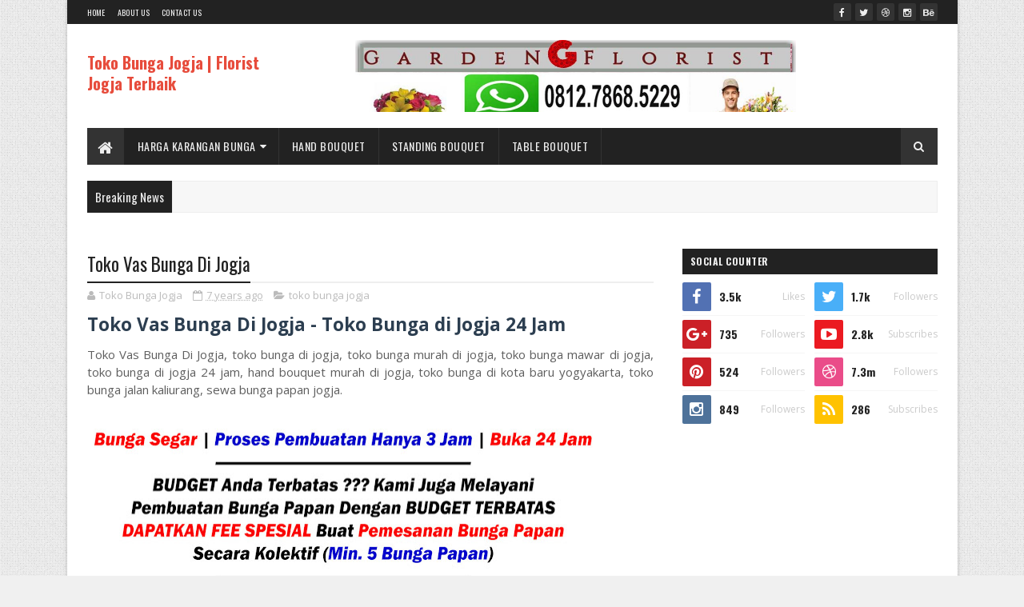

--- FILE ---
content_type: text/html; charset=utf-8
request_url: https://www.google.com/recaptcha/api2/aframe
body_size: 267
content:
<!DOCTYPE HTML><html><head><meta http-equiv="content-type" content="text/html; charset=UTF-8"></head><body><script nonce="1rmL9GiqUeiSVRMv3wh6XQ">/** Anti-fraud and anti-abuse applications only. See google.com/recaptcha */ try{var clients={'sodar':'https://pagead2.googlesyndication.com/pagead/sodar?'};window.addEventListener("message",function(a){try{if(a.source===window.parent){var b=JSON.parse(a.data);var c=clients[b['id']];if(c){var d=document.createElement('img');d.src=c+b['params']+'&rc='+(localStorage.getItem("rc::a")?sessionStorage.getItem("rc::b"):"");window.document.body.appendChild(d);sessionStorage.setItem("rc::e",parseInt(sessionStorage.getItem("rc::e")||0)+1);localStorage.setItem("rc::h",'1763677373870');}}}catch(b){}});window.parent.postMessage("_grecaptcha_ready", "*");}catch(b){}</script></body></html>

--- FILE ---
content_type: text/javascript; charset=UTF-8
request_url: https://www.tokobungajogja.xyz/feeds/posts/default?alt=json-in-script&max-results=4&callback=jQuery111007983656605645422_1763677368519&_=1763677368520
body_size: 29641
content:
// API callback
jQuery111007983656605645422_1763677368519({"version":"1.0","encoding":"UTF-8","feed":{"xmlns":"http://www.w3.org/2005/Atom","xmlns$openSearch":"http://a9.com/-/spec/opensearchrss/1.0/","xmlns$blogger":"http://schemas.google.com/blogger/2008","xmlns$georss":"http://www.georss.org/georss","xmlns$gd":"http://schemas.google.com/g/2005","xmlns$thr":"http://purl.org/syndication/thread/1.0","id":{"$t":"tag:blogger.com,1999:blog-7769462515366078908"},"updated":{"$t":"2025-07-03T11:40:00.237+07:00"},"category":[{"term":"Bunga Jalan"},{"term":"Bunga Jogja"},{"term":"Jogja Florist"},{"term":"toko bunga jogja"},{"term":"toko bunga jambi"},{"term":"destinasi wisata jogja murah"},{"term":"wisata kuliner favorit jogja"},{"term":"hand bouquet jogja"},{"term":"karangan bunga jogja"},{"term":"kuliner favorit yogyakarta"},{"term":"harga karangan bunga jogja"},{"term":"khas jogja baju"},{"term":"kuliner di jogja dekat malioboro"},{"term":"kuliner di jogja yang enak dan murah"},{"term":"kuliner enak jogja malam hari"},{"term":"kuliner jogja enak dan murah"},{"term":"oleh2 makanan khas jogja selain bakpia"},{"term":"standing bouquet jogja"},{"term":"wisata jogja yang bagus"},{"term":"destinasi makan di jogja"},{"term":"destinasi makan jogja"},{"term":"destinasi makanan jogja"},{"term":"destinasi wisata jogja kekinian"},{"term":"destinasi wisata jogja terbaru 2019"},{"term":"destinasi wisata laut jogja"},{"term":"destinasi wisata outbound jogja"},{"term":"flora fauna khas jogja"},{"term":"florist jogja"},{"term":"kuliner di jogja yang enak"},{"term":"kuliner enak di yogyakarta 2019"},{"term":"kuliner enak yogyakarta"},{"term":"kuliner jogja daerah selatan"},{"term":"kuliner jogja enak murah"},{"term":"kuliner jogja gudeg pawon"},{"term":"kuliner jogja gudeg yu djum"},{"term":"kuliner jogja keluarga"},{"term":"kuliner jogja paling hits 2019"},{"term":"kuliner jogja untuk keluarga"},{"term":"kuliner khas jogja malam hari"},{"term":"kuliner khas jogja siang hari"},{"term":"makanan khas jogja enak"},{"term":"makanan khas jogja yang enak"},{"term":"makanan khas jogja yg enak"},{"term":"objek foto di jogja"},{"term":"objek foto jogja"},{"term":"obyek wisata di jogja 2018"},{"term":"oleh oleh makanan khas jogja selain bakpia"},{"term":"tempat wisata jogja bay waterpark"},{"term":"tempat wisata outbound jogja"},{"term":"wisata jogja jeep merapi"},{"term":"wisata jogja untuk melihat sunrise"},{"term":"wisata jogja view merapi"},{"term":"wisata jogja wahana permainan"},{"term":"wisata jogja yang adem"},{"term":"wisata jogja yang hits"},{"term":"wisata kuliner jogja pagi hari"},{"term":"wisata religi ziarah jogja"},{"term":"7 tempat wisata di jogja"},{"term":"7 wisata di jogja"},{"term":"7 wisata jogja"},{"term":"Jogja"},{"term":"baju khas jogja kekinian"},{"term":"coklat monggo khas jogja"},{"term":"destinasi di kota yogyakarta"},{"term":"destinasi favorit yogyakarta"},{"term":"destinasi honeymoon di jogja"},{"term":"destinasi jogja di malam hari"},{"term":"destinasi jogja terbaru 2018"},{"term":"destinasi jogja yang wajib dikunjungi"},{"term":"destinasi mangunan jogja"},{"term":"destinasi menarik di jogja"},{"term":"destinasi menarik jogja"},{"term":"destinasi nongkrong jogja"},{"term":"destinasi pariwisata jogja"},{"term":"destinasi piknik jogja"},{"term":"destinasi prewedding jogja"},{"term":"destinasi wisata di kota yogyakarta"},{"term":"destinasi wisata edukasi jogja"},{"term":"destinasi wisata favorit di jogja"},{"term":"destinasi wisata jogja"},{"term":"destinasi wisata jogja dan transportasi"},{"term":"destinasi wisata jogja dekat malioboro"},{"term":"destinasi wisata jogja gunung kidul"},{"term":"destinasi wisata jogja hits"},{"term":"destinasi wisata jogja pantai"},{"term":"destinasi wisata jogja terbaru"},{"term":"destinasi wisata jogja untuk orang tua"},{"term":"destinasi wisata menarik di jogja"},{"term":"destinasi wisata oleh oleh jogja"},{"term":"destinasi yogyakarta kota"},{"term":"flora khas jogja"},{"term":"jajanan khas jogja di malioboro"},{"term":"karangan bunga duka cita"},{"term":"kue khas jogja adalah"},{"term":"kue khas jogja artis"},{"term":"kue khas jogja yg enak"},{"term":"kuliner camilan jogja"},{"term":"kuliner cangkringan jogja"},{"term":"kuliner cemilan jogja"},{"term":"kuliner codot jogja"},{"term":"kuliner di jogja"},{"term":"kuliner di jogja malam hari"},{"term":"kuliner di jogja siang hari"},{"term":"kuliner di jogja yang terkenal"},{"term":"kuliner di jogja yang wajib dikunjungi"},{"term":"kuliner di yogyakarta"},{"term":"kuliner enak di jogja 2018"},{"term":"kuliner enak di jogja 2019"},{"term":"kuliner enak di yogyakarta 2018"},{"term":"kuliner enak jogja 2018"},{"term":"kuliner enak jogja 2019"},{"term":"kuliner favorit di yogyakarta"},{"term":"kuliner favorit yogya"},{"term":"kuliner favorite jogja"},{"term":"kuliner jogja dekat bandara"},{"term":"kuliner jogja dekat bandara adisucipto"},{"term":"kuliner jogja dekat malioboro"},{"term":"kuliner jogja dekat sini"},{"term":"kuliner jogja dekat stasiun tugu"},{"term":"kuliner jogja di jalan magelang"},{"term":"kuliner jogja di malam hari"},{"term":"kuliner jogja di pagi hari"},{"term":"kuliner jogja dini hari"},{"term":"kuliner jogja eatandtreats"},{"term":"kuliner jogja es"},{"term":"kuliner jogja es krim"},{"term":"kuliner jogja extreme"},{"term":"kuliner jogja favorit"},{"term":"kuliner jogja female daily"},{"term":"kuliner jogja film aadc"},{"term":"kuliner jogja gejayan"},{"term":"kuliner jogja gelato"},{"term":"kuliner jogja go food"},{"term":"kuliner jogja godean"},{"term":"kuliner jogja gudeg"},{"term":"kuliner jogja murah sekitar malioboro"},{"term":"kuliner jogja recommended"},{"term":"kuliner jogja yang harus dikunjungi"},{"term":"kuliner malam enak murah jogja"},{"term":"kuliner malam jalan magelang jogja"},{"term":"kuliner malam jogja recommended"},{"term":"kuliner paling hits di jogja"},{"term":"kuliner yogyakarta siang hari"},{"term":"makanan khas dari yogyakarta adalah"},{"term":"makanan khas jogja dari kelapa"},{"term":"makanan khas jogja dekat malioboro"},{"term":"makanan khas jogja selain gudeg dan bakpia"},{"term":"makanan khas jogja untuk oleh oleh"},{"term":"makanan khas jogja yang tahan lama"},{"term":"makanan khas jogja yang terkenal"},{"term":"makanan khas yogyakarta adalah"},{"term":"objek wisata hits jogja"},{"term":"objek wisata instagramable di jogja"},{"term":"objek wisata jogja bay"},{"term":"objek wisata jogja instagramable"},{"term":"objek wisata jogja yang wajib dikunjungi"},{"term":"objek wisata kulon progo jogja"},{"term":"obyek wisata di jogja kota"},{"term":"obyek wisata di jogja terbaru"},{"term":"obyek wisata gunung kidul jogja"},{"term":"obyek wisata hutan pinus jogja"},{"term":"obyek wisata jogja"},{"term":"obyek wisata jogja terbaru 2019"},{"term":"obyek wisata kulon progo jogja"},{"term":"obyek wisata pinus jogja"},{"term":"obyek wisata ziarah jogja"},{"term":"oleh khas jogja selain makanan"},{"term":"oleh oleh jogja apa aja"},{"term":"oleh oleh khas jogja apa saja"},{"term":"oleh oleh khas jogja di malioboro"},{"term":"papan bunga"},{"term":"pucuk kuliner festival jogja"},{"term":"souvenir khas jogja murah"},{"term":"souvenir khas jogja murah cantik harga grosir"},{"term":"table bouquet jogja"},{"term":"tempat oleh2 jogja"},{"term":"tempat oleh2 jogja murah"},{"term":"tempat oli jogja"},{"term":"tempat outbound di jogja yang murah"},{"term":"tempat outbound jogja murah"},{"term":"tempat outbound murah di jogja"},{"term":"tempat piknik yogyakarta"},{"term":"tempat prewedding jogja"},{"term":"tempat prewedding jogja gratis"},{"term":"tempat wisata cangkringan jogja"},{"term":"tempat wisata di jogja anti mainstream"},{"term":"tempat wisata di jogja indoor"},{"term":"tempat wisata di jogja instagramable"},{"term":"tempat wisata di jogja terbaru 2018"},{"term":"tempat wisata di jogja untuk melihat sunset"},{"term":"tempat wisata di jogja yang jarang dikunjungi"},{"term":"tempat wisata elo magelang"},{"term":"tempat wisata jogja kota 2019"},{"term":"tempat wisata jogja pantai indrayanti"},{"term":"tempat wisata jogja untuk melihat sunset"},{"term":"tempat wisata jogja untuk orang tua"},{"term":"tempat wisata jogja viral"},{"term":"tempat wisata jogja yang instagramable"},{"term":"tempat wisata monumen jogja kembali"},{"term":"tempat wisata sungai elo magelang"},{"term":"wahana wisata jogja bay"},{"term":"wisata 0 km jogja"},{"term":"wisata gembira loka zoo jogja"},{"term":"wisata jogja 0"},{"term":"wisata jogja 0 km"},{"term":"wisata jogja 1 arah"},{"term":"wisata jogja 1 jalur"},{"term":"wisata jogja bersama orang tua"},{"term":"wisata jogja cocok buat keluarga"},{"term":"wisata jogja hits"},{"term":"wisata jogja jalur selatan"},{"term":"wisata jogja keren"},{"term":"wisata jogja mirip korea"},{"term":"wisata jogja murah"},{"term":"wisata jogja saat hujan"},{"term":"wisata jogja the lost world castle"},{"term":"wisata jogja untuk melihat sunset"},{"term":"wisata jogja video"},{"term":"wisata jogja viral"},{"term":"wisata jogja viral 2019"},{"term":"wisata jogja vs bandung"},{"term":"wisata jogja vs malang"},{"term":"wisata jogja wahana"},{"term":"wisata jogja waktu hujan"},{"term":"wisata jogja waterboom"},{"term":"wisata jogja yang dekat malioboro"},{"term":"wisata jogja yang lagi viral"},{"term":"wisata jogja yang satu arah"},{"term":"wisata kuliner dekat bandara jogja"},{"term":"wisata kuliner jogja dekat malioboro"},{"term":"wisata kuliner jogja yang terkenal"},{"term":"wisata kuliner keluarga jogja"},{"term":"wisata magelang hutan pinus kragilan"},{"term":"wisata magelang instagramable"},{"term":"wisata vintage jogja"},{"term":"wisata vw jogja"},{"term":"wisata x urang jogja"},{"term":"zona wisata jogja"},{"term":"10 destinasi kuliner jogja"},{"term":"24 kuliner khas jogja"},{"term":"5 objek wisata jogja"},{"term":"5 tempat wisata jogja"},{"term":"agenda wisata jogja oktober 2018"},{"term":"angkringan khas jogja grogol"},{"term":"bakmi jawa khas jogja cinere"},{"term":"batik khas jogja dan filosofinya"},{"term":"cinderamata khas jogja"},{"term":"coklat khas jogja"},{"term":"corak batik khas jogja"},{"term":"desa ekowisata jogja"},{"term":"destinasi camping jogja"},{"term":"destinasi di jogja"},{"term":"destinasi foto jogja"},{"term":"destinasi goa jogja"},{"term":"destinasi gowes di jogja"},{"term":"destinasi gowes jogja"},{"term":"destinasi honeymoon jogja"},{"term":"destinasi jalan jalan jogja"},{"term":"destinasi jogja 2018"},{"term":"destinasi jogja 2019"},{"term":"destinasi jogja dan sekitarnya"},{"term":"destinasi jogja instagramable"},{"term":"destinasi jogja kekinian"},{"term":"destinasi jogja kota"},{"term":"destinasi jogja malam hari"},{"term":"destinasi jogja murah"},{"term":"destinasi jogja pagi hari"},{"term":"destinasi jogja searah"},{"term":"destinasi jogja selain pantai"},{"term":"destinasi jogja untuk honeymoon"},{"term":"destinasi jogja yang jarang dikunjungi"},{"term":"destinasi jogja yang searah"},{"term":"destinasi ke jogja"},{"term":"destinasi kota yogyakarta"},{"term":"destinasi kuliner di yogyakarta"},{"term":"destinasi kuliner jogja"},{"term":"destinasi kuliner yogyakarta"},{"term":"destinasi liburan di yogyakarta"},{"term":"destinasi liburan jogja"},{"term":"destinasi liburan jogja 2019"},{"term":"destinasi liburan yogyakarta"},{"term":"destinasi makanan di jogja"},{"term":"destinasi merapi jogja"},{"term":"destinasi spot foto di jogja"},{"term":"destinasi tempat liburan di yogyakarta"},{"term":"destinasi wisata baru di jogja 2019"},{"term":"destinasi wisata di gunung kidul jogja"},{"term":"destinasi wisata di jogja 2019"},{"term":"destinasi wisata favorit jogja"},{"term":"destinasi wisata gunung jogja"},{"term":"destinasi wisata jogja 2019"},{"term":"destinasi wisata jogja gratis"},{"term":"destinasi wisata jogja hits 2018"},{"term":"destinasi wisata jogja indoor"},{"term":"destinasi wisata jogja instagramable"},{"term":"destinasi wisata jogja kota"},{"term":"destinasi wisata jogja malam hari"},{"term":"destinasi wisata jogja ramah anak"},{"term":"destinasi wisata jogja saat lebaran"},{"term":"destinasi wisata jogja selain pantai"},{"term":"destinasi wisata jogja terdekat"},{"term":"destinasi wisata jogja yang murah"},{"term":"destinasi wisata kuliner jogja"},{"term":"destinasi wisata kuliner yogyakarta"},{"term":"destinasi wisata pantai yogyakarta"},{"term":"destinasi wisata yogyakarta 2018"},{"term":"destinasi yogyakarta 2018"},{"term":"destinasi yogyakarta gratis"},{"term":"destinasi yogyakarta untuk anak anak"},{"term":"ekowisata di jogja"},{"term":"ekowisata jogja"},{"term":"es blewah khas jogja"},{"term":"es durian khas jogja"},{"term":"es khas jogja"},{"term":"es oyen khas jogja"},{"term":"fauna khas jogja"},{"term":"foto khas jogja"},{"term":"foto makanan khas jogja"},{"term":"gambar tempat wisata jogja bay"},{"term":"harga coklat monggo khas jogja"},{"term":"harga coklat monggo khas jogja 2019"},{"term":"hewan khas jogja"},{"term":"khas angkringan jogja"},{"term":"khas banjar jogja"},{"term":"khas batik jogja"},{"term":"khas dari jogja"},{"term":"khas di jogja"},{"term":"khas jogja asli"},{"term":"khas jogja baru"},{"term":"khas jogja camilan"},{"term":"khas jogja daging"},{"term":"khas jogja gambar"},{"term":"khas jogja kue"},{"term":"khas jogja kuliner"},{"term":"khas jogja makanan"},{"term":"khas jogja oleh oleh"},{"term":"khas jogja pakaian"},{"term":"khas jogja souvenir"},{"term":"kue khas jogja paling enak"},{"term":"kue khas jogja terbaru"},{"term":"kuliner di godean jogja"},{"term":"kuliner di jalan godean jogja"},{"term":"kuliner di jalan prawirotaman jogja"},{"term":"kuliner di jogja 2018"},{"term":"kuliner di jogja selatan"},{"term":"kuliner di lippo plaza jogja"},{"term":"kuliner di yogyakarta enak dan murah"},{"term":"kuliner enak jogja"},{"term":"kuliner enak murah di jogja"},{"term":"kuliner gudeg jogja malam"},{"term":"kuliner jalan jogja solo"},{"term":"kuliner jalan solo yogyakarta"},{"term":"kuliner jejamuran jogja"},{"term":"kuliner jogja ala aadc 2"},{"term":"kuliner jogja buat keluarga"},{"term":"kuliner jogja daerah gejayan"},{"term":"kuliner jogja di jalan kaliurang"},{"term":"kuliner jogja enak"},{"term":"kuliner jogja jalan magelang"},{"term":"kuliner jogja kaki lima"},{"term":"kuliner jogja kepiting"},{"term":"kuliner jogja khas"},{"term":"kuliner jogja kota"},{"term":"kuliner jogja legendaris"},{"term":"kuliner jogja lengkap"},{"term":"kuliner jogja lesehan"},{"term":"kuliner jogja magelang"},{"term":"kuliner jogja makan siang"},{"term":"kuliner jogja malam enak"},{"term":"kuliner jogja murah dekat malioboro"},{"term":"kuliner jogja nasi goreng"},{"term":"kuliner jogja near me"},{"term":"kuliner jogja netflix"},{"term":"kuliner jogja ngehits"},{"term":"kuliner jogja non halal"},{"term":"kuliner jogja oseng mercon"},{"term":"kuliner jogja paling hits"},{"term":"kuliner jogja pinggir sawah"},{"term":"kuliner jogja pintu pintu"},{"term":"kuliner jogja prawirotaman"},{"term":"kuliner jogja recomended"},{"term":"kuliner jogja ria sw"},{"term":"kuliner jogja terbaik"},{"term":"kuliner jogja wajib dikunjungi"},{"term":"kuliner jogja yang lagi ngehits"},{"term":"kuliner jogja yang ngehits"},{"term":"kuliner jogja yang recommended"},{"term":"kuliner kaki lima di jogja"},{"term":"kuliner kaki lima enak di jogja"},{"term":"kuliner khas jogja selain gudeg"},{"term":"kuliner khas jogja yang enak"},{"term":"kuliner khas jogja yang wajib dicoba"},{"term":"kuliner khas kota jogja"},{"term":"kuliner lebaran jogja"},{"term":"kuliner legenda jogja"},{"term":"kuliner legendaris jogja 2019"},{"term":"kuliner lempuyangan jogja"},{"term":"kuliner lippo jogja"},{"term":"kuliner lobster jogja"},{"term":"kuliner makan siang di jogja"},{"term":"kuliner ndeso jogja"},{"term":"kuliner nongkrong jogja"},{"term":"kuliner omah ndeso jogja"},{"term":"kuliner otentik jogja"},{"term":"kuliner outdoor jogja"},{"term":"kuliner yogyakarta enak dan murah"},{"term":"kuliner yogyakarta terbaik"},{"term":"kuliner yogyakarta yang terkenal"},{"term":"makan an khas jogja"},{"term":"makanan khas jogja adalah"},{"term":"makanan khas jogja apa saja"},{"term":"makanan khas jogja bakpia"},{"term":"makanan khas jogja baru"},{"term":"makanan khas jogja berkuah"},{"term":"makanan khas jogja beserta gambarnya"},{"term":"makanan khas jogja brainly"},{"term":"makanan khas jogja brem"},{"term":"makanan khas jogja buat oleh oleh"},{"term":"makanan khas jogja cemilan"},{"term":"makanan khas jogja dan filosofinya"},{"term":"makanan khas jogja dan gambar"},{"term":"makanan khas jogja di malioboro"},{"term":"makanan khas jogja di sekitar malioboro"},{"term":"makanan khas jogja kuliner indonesia"},{"term":"makanan khas jogja malioboro"},{"term":"makanan khas jogja pedas"},{"term":"makanan khas jogja sekitar malioboro"},{"term":"makanan khas jogja selain bakpia"},{"term":"makanan khas jogja selain gudeg"},{"term":"makanan khas jogja terkenal"},{"term":"makanan khas jogja untuk oleh2"},{"term":"makanan khas jogja yang belum terkenal"},{"term":"makanan khas jogja yg tahan lama"},{"term":"masakan khas jogja pedas"},{"term":"objek di jogja"},{"term":"objek foto di yogyakarta"},{"term":"objek foto yogyakarta"},{"term":"objek wisata di bantul jogja"},{"term":"objek wisata di jogja 2019"},{"term":"objek wisata di jogja dekat malioboro"},{"term":"objek wisata di jogja terdekat"},{"term":"objek wisata di jogja yang instagramable"},{"term":"objek wisata gembira loka yogyakarta"},{"term":"objek wisata hits di jogja 2018"},{"term":"objek wisata jogja 2019"},{"term":"objek wisata jogja anti mainstream"},{"term":"objek wisata jogja dan harga tiket masuk"},{"term":"objek wisata jogja yang harus dikunjungi"},{"term":"objek wisata puncak becici jogja"},{"term":"objek wisata yang hits di jogja"},{"term":"obyek wisata alam jogja"},{"term":"obyek wisata alam sekitar jogja"},{"term":"obyek wisata anak jogja"},{"term":"obyek wisata bantul jogja"},{"term":"obyek wisata banyu biru jogja"},{"term":"obyek wisata breksi jogja"},{"term":"obyek wisata cangkringan jogja"},{"term":"obyek wisata daerah jogja"},{"term":"obyek wisata di bantul jogja"},{"term":"obyek wisata di bantul yogyakarta"},{"term":"obyek wisata di jogja"},{"term":"obyek wisata di jogja dan sekitarnya"},{"term":"obyek wisata di kaliurang jogja"},{"term":"obyek wisata di sleman jogja"},{"term":"obyek wisata elo magelang"},{"term":"obyek wisata gembira loka jogja"},{"term":"obyek wisata goa pindul jogja"},{"term":"obyek wisata gunung merapi jogja"},{"term":"obyek wisata gunung merapi yogyakarta"},{"term":"obyek wisata gunungkidul jogja"},{"term":"obyek wisata hits jogja"},{"term":"obyek wisata jogja baru"},{"term":"obyek wisata jogja bay"},{"term":"obyek wisata jogja dan sekitarnya"},{"term":"obyek wisata jogja kota"},{"term":"obyek wisata jogja merapi"},{"term":"obyek wisata kaliurang jogja"},{"term":"obyek wisata kaliurang yogyakarta"},{"term":"obyek wisata keluarga jogja"},{"term":"obyek wisata keraton jogja"},{"term":"obyek wisata kulonprogo jogja"},{"term":"obyek wisata lava bantal jogja"},{"term":"obyek wisata manding jogja"},{"term":"obyek wisata mangunan jogja"},{"term":"obyek wisata monumen jogja kembali"},{"term":"obyek wisata pantai jogja"},{"term":"obyek wisata puncak becici jogja"},{"term":"obyek wisata sleman jogja"},{"term":"obyek wisata tebing breksi jogja"},{"term":"obyek wisata tembi jogja"},{"term":"obyek wisata yogyakarta"},{"term":"obyek wisata yogyakarta kota"},{"term":"oleh khas jogja kekinian"},{"term":"oleh khas jogja makanan"},{"term":"oleh khas jogja terbaru"},{"term":"oleh oleh barang khas jogja dan harganya"},{"term":"oleh oleh dari jogja untuk cowok"},{"term":"oleh oleh jogja 2018"},{"term":"oleh oleh khas jogja 2018"},{"term":"oleh oleh khas jogja aksesoris"},{"term":"oleh oleh khas jogja anti mainstream"},{"term":"oleh oleh khas jogja barang"},{"term":"oleh oleh khas jogja baru"},{"term":"oleh oleh khas jogja berupa barang"},{"term":"oleh oleh khas jogja coklat monggo"},{"term":"oleh oleh khas jogja dan harga"},{"term":"oleh oleh khas jogja enak"},{"term":"oleh oleh khas jogja kekinian 2018"},{"term":"oleh oleh khas jogja kekinian 2019"},{"term":"oleh oleh khas jogja murah dan enak"},{"term":"oleh oleh khas jogja pakaian"},{"term":"oleh oleh khas yogyakarta di malioboro"},{"term":"oleh oleh makanan khas jogja yang enak"},{"term":"oleh oleh yogyakarta apa aja"},{"term":"oleh oleh yogyakarta di malioboro"},{"term":"oleh2 khas jogja barang"},{"term":"oleh2 khas jogja dan harganya"},{"term":"paket wisata jogja one day murah"},{"term":"paket wisata jogja one day trip"},{"term":"pusat oleh-oleh khas jogjakarta"},{"term":"resep es khas jogja"},{"term":"resep kue khas jogja"},{"term":"restoran khas jogja"},{"term":"restoran khas keraton jogja"},{"term":"sarapan khas di jogja"},{"term":"sewa bunga papan"},{"term":"souvenir khas jogja di malioboro"},{"term":"souvenir khas jogja malioboro"},{"term":"souvenir khas jogja untuk pacar"},{"term":"studio foto khas jogja"},{"term":"tarian khas jogja adalah"},{"term":"tempat camping jogja"},{"term":"tempat camping jogja pantai"},{"term":"tempat di jogja untuk honeymoon"},{"term":"tempat foto ootd di jogja"},{"term":"tempat gowes jogja"},{"term":"tempat jogging jogja"},{"term":"tempat jogja yang bagus"},{"term":"tempat jogja yang harus dikunjungi"},{"term":"tempat jual jaket olahraga jogja"},{"term":"tempat jual oli jogja"},{"term":"tempat jual oli motul jogja"},{"term":"tempat kuliner di jogja dekat malioboro"},{"term":"tempat makan di jogja yang wajib dikunjungi"},{"term":"tempat obras jogja"},{"term":"tempat olahraga jogja"},{"term":"tempat oleh jogja"},{"term":"tempat oleh oleh jogja murah"},{"term":"tempat ootd di jogja"},{"term":"tempat ootd jogja"},{"term":"tempat outbound jogja"},{"term":"tempat outing class di jogja"},{"term":"tempat outing di jogja"},{"term":"tempat outing jogja"},{"term":"tempat piknik jogja terbaru"},{"term":"tempat wisata alam dekat kota jogja"},{"term":"tempat wisata alam di sekitar jogja"},{"term":"tempat wisata alam jogja murah"},{"term":"tempat wisata alam jogja yang wajib dikunjungi"},{"term":"tempat wisata breksi yogyakarta"},{"term":"tempat wisata dekat monumen jogja kembali"},{"term":"tempat wisata di cangkringan jogja"},{"term":"tempat wisata di jogja daerah sleman"},{"term":"tempat wisata di jogja landmark"},{"term":"tempat wisata di jogja pagi hari"},{"term":"tempat wisata di jogja pantai"},{"term":"tempat wisata di jogja ramah anak"},{"term":"tempat wisata di jogja terbaru"},{"term":"tempat wisata di jogja terbaru 2019"},{"term":"tempat wisata di jogja yang 1 arah"},{"term":"tempat wisata di jogja yang adem"},{"term":"tempat wisata di kota jogja 2019"},{"term":"tempat wisata di magelang yang instagramable"},{"term":"tempat wisata di yogyakarta untuk orang tua"},{"term":"tempat wisata i jogja"},{"term":"tempat wisata jogja anti mainstream"},{"term":"tempat wisata jogja bay"},{"term":"tempat wisata jogja gratis"},{"term":"tempat wisata jogja hits 2018"},{"term":"tempat wisata jogja indoor"},{"term":"tempat wisata jogja korea"},{"term":"tempat wisata jogja merapi park"},{"term":"tempat wisata jogja murah"},{"term":"tempat wisata jogja terbaru"},{"term":"tempat wisata jogja terdekat dari malioboro"},{"term":"tempat wisata jogja the lost world castle"},{"term":"tempat wisata jogja untuk honeymoon"},{"term":"tempat wisata jogja utara"},{"term":"tempat wisata jogja yang bagus buat foto"},{"term":"tempat wisata jogja yang mirip korea"},{"term":"tempat wisata jogja yang romantis"},{"term":"tempat wisata jogja yang sejuk"},{"term":"tempat wisata jogja yg wajib dikunjungi"},{"term":"tempat wisata lampion jogja"},{"term":"tempat wisata malam di jogja 2018"},{"term":"tempat wisata monjali jogja"},{"term":"tempat wisata murah di jogja 2018"},{"term":"tempat wisata pantai gunung kidul jogja"},{"term":"tempat wisata pantai selatan jogja"},{"term":"tempat wisata pinus jogja"},{"term":"tempat wisata puncak becici jogja"},{"term":"tempat wisata songgo langit jogja"},{"term":"tempat wisata tebing breksi di jogja"},{"term":"tempat wisata yogyakarta"},{"term":"tempat wisata yogyakarta untuk orang tua"},{"term":"tempat wisata yogyakarta yang instagramable"},{"term":"tempat yoga jogja"},{"term":"tempat zumba jogja"},{"term":"tujuan wisata favorit di jogja"},{"term":"wahana wisata jogja terbaru"},{"term":"wisata air terjun di magelang"},{"term":"wisata alam di magelang terbaru"},{"term":"wisata alam magelang terbaru"},{"term":"wisata bawah laut jogja"},{"term":"wisata candimulyo magelang"},{"term":"wisata citra elo magelang"},{"term":"wisata daerah hutan pinus jogja"},{"term":"wisata desa mangunan jogja"},{"term":"wisata di jogja selain pantai"},{"term":"wisata di jogja yang bagus"},{"term":"wisata di jogja yang bagus buat foto"},{"term":"wisata di jogja yang murah"},{"term":"wisata di magelang ketep pass"},{"term":"wisata di magelang kota"},{"term":"wisata di yogyakarta yang murah"},{"term":"wisata hutan pinus di magelang"},{"term":"wisata hutan pinus imogiri jogja"},{"term":"wisata jogja"},{"term":"wisata jogja 1 hari"},{"term":"wisata jogja bukit bintang"},{"term":"wisata jogja cocok untuk anak"},{"term":"wisata jogja dekat malioboro"},{"term":"wisata jogja dekat monjali"},{"term":"wisata jogja dengan jalan kaki"},{"term":"wisata jogja di dekat malioboro"},{"term":"wisata jogja di musim hujan"},{"term":"wisata jogja di siang hari"},{"term":"wisata jogja foto terbalik"},{"term":"wisata jogja gratis 2019"},{"term":"wisata jogja gumuk pasir"},{"term":"wisata jogja gunung"},{"term":"wisata jogja hits 2018"},{"term":"wisata jogja hits bantul"},{"term":"wisata jogja hits murah"},{"term":"wisata jogja hits terbaru 2018"},{"term":"wisata jogja hutan pinus"},{"term":"wisata jogja imogiri"},{"term":"wisata jogja indrayanti"},{"term":"wisata jogja instagramable"},{"term":"wisata jogja instagramable 2019"},{"term":"wisata jogja jalan kaki"},{"term":"wisata jogja jaman now"},{"term":"wisata jogja jarang dikunjungi"},{"term":"wisata jogja jembatan kaca"},{"term":"wisata jogja jepang"},{"term":"wisata jogja jl kaliurang"},{"term":"wisata jogja kekinian"},{"term":"wisata jogja keluarga"},{"term":"wisata jogja kembali"},{"term":"wisata jogja ketika hujan"},{"term":"wisata jogja korea"},{"term":"wisata jogja kota 2019"},{"term":"wisata jogja kota malam hari"},{"term":"wisata jogja kulon progo"},{"term":"wisata jogja lagi hits"},{"term":"wisata jogja lampion"},{"term":"wisata jogja landmark"},{"term":"wisata jogja lantai 2"},{"term":"wisata jogja lantai kaca"},{"term":"wisata jogja laut"},{"term":"wisata jogja lava tour"},{"term":"wisata jogja lempuyangan"},{"term":"wisata jogja lengkap"},{"term":"wisata jogja low budget"},{"term":"wisata jogja malioboro"},{"term":"wisata jogja mangunan"},{"term":"wisata jogja merapi"},{"term":"wisata jogja merapi park"},{"term":"wisata jogja mirip bali"},{"term":"wisata jogja monjali"},{"term":"wisata jogja murah 1 hari"},{"term":"wisata jogja musim hujan"},{"term":"wisata jogja naik kereta"},{"term":"wisata jogja naik motor"},{"term":"wisata jogja naik trans jogja"},{"term":"wisata jogja near me"},{"term":"wisata jogja new"},{"term":"wisata jogja ngehits"},{"term":"wisata jogja non alam"},{"term":"wisata jogja non pantai"},{"term":"wisata jogja nuansa alam"},{"term":"wisata jogja nuansa bali"},{"term":"wisata jogja outbound"},{"term":"wisata jogja outdoor"},{"term":"wisata jogja pada malam hari"},{"term":"wisata jogja pagi hari"},{"term":"wisata jogja paling hits"},{"term":"wisata jogja paling hits 2018"},{"term":"wisata jogja rasa jepang"},{"term":"wisata jogja saat musim hujan"},{"term":"wisata jogja sekitar lempuyangan"},{"term":"wisata jogja terbaru"},{"term":"wisata jogja the world landmarks merapi park"},{"term":"wisata jogja untuk orang tua"},{"term":"wisata jogja wajib"},{"term":"wisata jogja wajib dikunjungi"},{"term":"wisata jogja waterpark"},{"term":"wisata jogja wates"},{"term":"wisata jogja world castle"},{"term":"wisata jogja yang bagus di malam hari"},{"term":"wisata jogja yang gratis"},{"term":"wisata jogja yang lagi hits"},{"term":"wisata jogja yang lagi hits 2019"},{"term":"wisata jogja yang lagi ngehits"},{"term":"wisata jogja yang searah"},{"term":"wisata jogja yang sejuk"},{"term":"wisata jogja yg adem"},{"term":"wisata jogja yg bagus"},{"term":"wisata jogja yg gratis"},{"term":"wisata jogja yg jarang dikunjungi"},{"term":"wisata jogja yg murah"},{"term":"wisata jogja yg wajib dikunjungi"},{"term":"wisata kaliadem jogja"},{"term":"wisata ke jogja"},{"term":"wisata ke jogja naik kereta"},{"term":"wisata kuliner jogja di malam hari"},{"term":"wisata kuliner jogja siang hari"},{"term":"wisata kuliner jogja yang wajib dikunjungi"},{"term":"wisata kuliner lobster jogja"},{"term":"wisata kuliner makan siang jogja"},{"term":"wisata kuliner pagi hari di jogja"},{"term":"wisata kuliner siang jogja"},{"term":"wisata kuliner terbaik jogja"},{"term":"wisata lava tour merapi jogja"},{"term":"wisata low budget di jogja"},{"term":"wisata magelang daerah borobudur"},{"term":"wisata magelang gunung tidar"},{"term":"wisata magelang hits terbaru"},{"term":"wisata magelang hutan pinus"},{"term":"wisata magelang ketep"},{"term":"wisata magelang kopeng"},{"term":"wisata magelang silancur"},{"term":"wisata magelang terbaru 2020"},{"term":"wisata magelang yang instagramable"},{"term":"wisata mirip korea di jogja"},{"term":"wisata offroad di jogja"},{"term":"wisata offroad jogja"},{"term":"wisata oleh2 jogja"},{"term":"wisata outbound di jogja"},{"term":"wisata outbound jogja"},{"term":"wisata yogyakarta hits 2019"},{"term":"wisata ziarah jogja"},{"term":"0 yogyakarta"},{"term":"10 destinasi jogja"},{"term":"10 destinasi wisata di jogja"},{"term":"3 makanan khas jogja"},{"term":"3 makanan khas yogyakarta"},{"term":"5 makanan khas jogja"},{"term":"5 tempat wisata di jogja"},{"term":"5 tempat wisata di yogyakarta"},{"term":"7 jogjakarta"},{"term":"BromTong Jogja"},{"term":"agenda wisata jogja hari ini"},{"term":"alamat wisata jogja ala korea"},{"term":"alamat wisata rumah terbalik jogja"},{"term":"alun alun magelang malam hari"},{"term":"aneka resep kue khas jogja"},{"term":"aneka resep masakan khas jogja"},{"term":"baju khas jogja laki laki"},{"term":"baju khas jogja murah"},{"term":"baju khas jogja perempuan"},{"term":"baju khas jogja wanita"},{"term":"bakpia pathok 25 makanan khas jogja"},{"term":"bakpia pathok khas jogja victoria kota bogor jawa barat"},{"term":"belanja oleh oleh di yogyakarta"},{"term":"beli oleh oleh khas jogja di jakarta"},{"term":"bentuk bunga mawar"},{"term":"bentuk mahkota bunga mawar"},{"term":"bukit dagi"},{"term":"bukit dagi borobudur"},{"term":"bukit dagi magelang jawa tengah"},{"term":"bumbu lotek khas jogja"},{"term":"bunga mawar hitam"},{"term":"bunga mawar hitam artinya"},{"term":"bunga mawar hitam layu"},{"term":"bunga mawar layu"},{"term":"bunga mawar layu hd"},{"term":"bunga mawar layu tumblr"},{"term":"bunga mawar putih"},{"term":"bunga mawar putih dalam bahasa arab"},{"term":"bunga mawar putih tanda perpisahan lirik"},{"term":"bunga wates"},{"term":"capcay khas jogja resep"},{"term":"cara buat camilan khas jogja"},{"term":"cara membuat geplak makanan khas jogja"},{"term":"cara membuat lanting khas jogja"},{"term":"cara membuat lotek khas jogja"},{"term":"cara membuat lumpia khas jogja"},{"term":"cara membuat rujak es krim khas jogja"},{"term":"cara menanam bunga mawar"},{"term":"cara menanam bunga mawar dari benih"},{"term":"cara menanam bunga mawar rambat"},{"term":"cemilan di khas jogja"},{"term":"cemilan kering khas jogja"},{"term":"ceret angkringan khas jogja"},{"term":"ciri ciri bunga mawar"},{"term":"ciri ciri bunga mawar biru"},{"term":"ciri ciri bunga mawar putih"},{"term":"ciri khas baju jogja"},{"term":"ciri khas jogja makanan"},{"term":"ciri khas masyarakat jogja"},{"term":"ciri khas oleh2 jogja"},{"term":"ciri khas orang jogja"},{"term":"ciri khas orang yogyakarta"},{"term":"ciri khas rumah jogja"},{"term":"ciri khas rumah joglo yogyakarta"},{"term":"ciri khas rumah yogyakarta"},{"term":"ciri khas wanita jogja"},{"term":"daftar tempat usg di jogja"},{"term":"daftar tempat wisata jogja lengkap"},{"term":"daftar wisata jogja lengkap"},{"term":"desa ekowisata di jogja"},{"term":"desa wisata candirejo magelang"},{"term":"desa wisata candirejo magelang jawa tengah"},{"term":"desa wisata outbound jogja"},{"term":"deskripsi bentuk bunga mawar"},{"term":"destinasi aadc jogja"},{"term":"destinasi air terjun di jogja"},{"term":"destinasi anak jogja"},{"term":"destinasi backpacker di jogja"},{"term":"destinasi backpacker jogja"},{"term":"destinasi backpacker ke jogja"},{"term":"destinasi bagus di jogja"},{"term":"destinasi bagus jogja"},{"term":"destinasi bantul jogja"},{"term":"destinasi baru jogja"},{"term":"destinasi baru yogyakarta"},{"term":"destinasi budaya di jogja"},{"term":"destinasi budaya jogja"},{"term":"destinasi bulan madu jogja"},{"term":"destinasi di jogja yang bagus"},{"term":"destinasi di jogja yang wajib dikunjungi"},{"term":"destinasi digital jogja"},{"term":"destinasi favorit jogja"},{"term":"destinasi foto di jogja"},{"term":"destinasi jogja aadc 2"},{"term":"destinasi jogja air terjun"},{"term":"destinasi jogja dekat malioboro"},{"term":"destinasi jogja malam"},{"term":"destinasi jogja pantai"},{"term":"destinasi jogja saat hujan"},{"term":"destinasi jogja siang hari"},{"term":"destinasi jogja sore hari"},{"term":"destinasi jogja terbaru"},{"term":"destinasi jogja terbaru 2019"},{"term":"destinasi jogja terdekat"},{"term":"destinasi jogja terpopuler"},{"term":"destinasi jogja untuk anak"},{"term":"destinasi jogja yang instagramable"},{"term":"destinasi jogja yg wajib dikunjungi"},{"term":"destinasi kota jogja"},{"term":"destinasi kuliner di jogja"},{"term":"destinasi malam yogyakarta"},{"term":"destinasi pusat kota jogja"},{"term":"destinasi romantis di jogja"},{"term":"destinasi romantis jogja"},{"term":"destinasi sekitar jogja"},{"term":"destinasi sepeda jogja"},{"term":"destinasi seru jogja"},{"term":"destinasi tempat makan di jogja"},{"term":"destinasi tersembunyi jogja"},{"term":"destinasi tour jogja"},{"term":"destinasi traveler jogja"},{"term":"destinasi wisata alam jogja 2018"},{"term":"destinasi wisata alam jogja 2019"},{"term":"destinasi wisata anak di jogja"},{"term":"destinasi wisata anak yogyakarta"},{"term":"destinasi wisata bantul jogja"},{"term":"destinasi wisata baru yogyakarta"},{"term":"destinasi wisata budaya jogja"},{"term":"destinasi wisata di bantul jogja"},{"term":"destinasi wisata di jogja 2018"},{"term":"destinasi wisata di jogja untuk anak"},{"term":"destinasi wisata di sekitar jogja"},{"term":"destinasi wisata di yogyakarta"},{"term":"destinasi wisata di yogyakarta 2018"},{"term":"destinasi wisata di yogyakarta 2019"},{"term":"destinasi wisata honeymoon di jogja"},{"term":"destinasi wisata jogja 2 hari 1 malam"},{"term":"destinasi wisata jogja 2018"},{"term":"destinasi wisata jogja aadc 2"},{"term":"destinasi wisata jogja alam"},{"term":"destinasi wisata jogja anti mainstream"},{"term":"destinasi wisata jogja backpacker"},{"term":"destinasi wisata jogja bantul"},{"term":"destinasi wisata jogja baru"},{"term":"destinasi wisata jogja daerah bantul"},{"term":"destinasi wisata jogja dekat stasiun"},{"term":"destinasi wisata jogja dekat stasiun lempuyangan"},{"term":"destinasi wisata jogja dekat stasiun tugu"},{"term":"destinasi wisata jogja di malam hari"},{"term":"destinasi wisata jogja low budget"},{"term":"destinasi wisata jogja pagi"},{"term":"destinasi wisata jogja pusat"},{"term":"destinasi wisata jogja romantis"},{"term":"destinasi wisata jogja terbaru 2018"},{"term":"destinasi wisata jogja tersembunyi"},{"term":"destinasi wisata jogja untuk anak tk"},{"term":"destinasi wisata jogja untuk keluarga"},{"term":"destinasi wisata jogja utara"},{"term":"destinasi wisata jogja yang searah"},{"term":"destinasi wisata jogja yang wajib dikunjungi"},{"term":"destinasi wisata ke jogja"},{"term":"destinasi wisata kekinian di jogja"},{"term":"destinasi wisata kulon progo jogja"},{"term":"destinasi wisata pantai di jogja"},{"term":"destinasi wisata pantai jogja"},{"term":"destinasi wisata populer jogja"},{"term":"destinasi wisata romantis di jogja"},{"term":"destinasi wisata sekitar jogja"},{"term":"destinasi wisata yogyakarta"},{"term":"destinasi yang bagus di jogja"},{"term":"destinasi yogyakarta 2019"},{"term":"destinasi yogyakarta terbaru"},{"term":"distributor tong air Jogja"},{"term":"drum plastik jogja"},{"term":"es krim khas jogja"},{"term":"es semlo khas jogja"},{"term":"event kuliner jogja oktober 2018"},{"term":"facebook wisata magelang"},{"term":"fauna khas yogyakarta"},{"term":"foto destinasi wisata jogja"},{"term":"foto wisata magelang"},{"term":"foto wisata malam magelang"},{"term":"gambar bunga mawar"},{"term":"gambar bunga mawar animasi"},{"term":"gambar bunga mawar pink"},{"term":"gambar makanan gudeg khas yogyakarta"},{"term":"gambar wisata jogja bay"},{"term":"gardu pandang silancur"},{"term":"gudeg khas yogyakarta"},{"term":"gudeg makanan khas yogyakarta"},{"term":"harga batik khas jogja"},{"term":"harga oleh oleh khas jogja 2018"},{"term":"harga oleh oleh khas jogja 2019"},{"term":"harga tong air Jogja"},{"term":"harga wisata edupark jogja"},{"term":"hewan khas jogjakarta"},{"term":"hotel pariwisata magelang"},{"term":"hotel wisata magelang jawa tengah"},{"term":"htm gardu pandang silancur"},{"term":"hutan pinus magelang"},{"term":"hutan pinus magelang jawa tengah"},{"term":"hutan pinus mangunan magelang"},{"term":"ig kuliner jogja"},{"term":"info kuliner jogja instagram"},{"term":"info tempat wisata di magelang"},{"term":"info wisata jogja hari ini"},{"term":"info wisata magelang"},{"term":"info wisata magelang yang sudah buka"},{"term":"jajanan khas jogja kekinian"},{"term":"jajanan khas jogja selain bakpia"},{"term":"jajanan khas jogja yang mudah dibuat"},{"term":"jajanan kuliner di yogyakarta"},{"term":"jalur wisata jogja yang searah"},{"term":"jam buka soto pak soleh yogyakarta"},{"term":"jarak candi borobudur ke pantai parangtritis"},{"term":"jenang dodol khas jogja"},{"term":"jenang khas jogja"},{"term":"jogja obyek wisata"},{"term":"jogja tempat wisata"},{"term":"jogja tempat yang indah"},{"term":"jual oleh oleh khas jogja di jakarta"},{"term":"jual tong air Jogja"},{"term":"jual toren Jogja"},{"term":"kaos khas jogja lengan panjang"},{"term":"kaos khas jogja murah"},{"term":"kaos khas jogja selain dagadu"},{"term":"kerjasama tempat usaha jogja"},{"term":"khas jogja oleh2"},{"term":"khas jogja unik"},{"term":"khas jogja yang pedas"},{"term":"khas jogjakarta"},{"term":"khas masakan jogja"},{"term":"kredit 0 yogyakarta"},{"term":"kue khas jogja"},{"term":"kue khas jogja yang enak"},{"term":"kue khas jogja yang tahan lama"},{"term":"kue khas yogyakarta adalah"},{"term":"kuliner aadc 2 di jogja"},{"term":"kuliner ayam ingkung di jogja"},{"term":"kuliner bakmi jowo di jogja"},{"term":"kuliner bakmi yogyakarta"},{"term":"kuliner bakso yogyakarta"},{"term":"kuliner bali ndeso jogja"},{"term":"kuliner baru jogja 2019"},{"term":"kuliner cafe di jogja"},{"term":"kuliner cafe jogja"},{"term":"kuliner cafe unik jogja"},{"term":"kuliner daerah godean jogja"},{"term":"kuliner di bantul jogja"},{"term":"kuliner di daerah bantul jogja"},{"term":"kuliner di gejayan jogja"},{"term":"kuliner di gunung kidul jogja"},{"term":"kuliner di imogiri jogja"},{"term":"kuliner di jalan gejayan jogja"},{"term":"kuliner di jalan jogja solo"},{"term":"kuliner di jl kaliurang jogja"},{"term":"kuliner di jogja ayam"},{"term":"kuliner di jogja city mall"},{"term":"kuliner di jogja terdekat"},{"term":"kuliner di jogja terkenal"},{"term":"kuliner di jogja utara"},{"term":"kuliner di kaliurang yogyakarta"},{"term":"kuliner di lippo mall jogja"},{"term":"kuliner di sleman jogja"},{"term":"kuliner di yogyakarta 2019"},{"term":"kuliner di yogyakarta yang enak"},{"term":"kuliner enak di jogja dekat malioboro"},{"term":"kuliner gejayan yogyakarta"},{"term":"kuliner gudeg jogja di jakarta"},{"term":"kuliner gudeg jogja terkenal"},{"term":"kuliner hangat jogja"},{"term":"kuliner haram jogja"},{"term":"kuliner hits di jogja 2019"},{"term":"kuliner hits jogja"},{"term":"kuliner hits yogyakarta 2019"},{"term":"kuliner imogiri jogja"},{"term":"kuliner info jogja"},{"term":"kuliner ingkung di jogja"},{"term":"kuliner ingkung jogja"},{"term":"kuliner jadul di jogja"},{"term":"kuliner jadul jogja"},{"term":"kuliner jadul yogyakarta"},{"term":"kuliner jajanan di jogja"},{"term":"kuliner jajanan jogja"},{"term":"kuliner jakal yogyakarta"},{"term":"kuliner jalan godean jogja"},{"term":"kuliner jogja 2018 instagramable"},{"term":"kuliner jogja aadc 2"},{"term":"kuliner jogja ala korea"},{"term":"kuliner jogja anak muda"},{"term":"kuliner jogja anti mainstream"},{"term":"kuliner jogja arah magelang"},{"term":"kuliner jogja arah solo"},{"term":"kuliner jogja area malioboro"},{"term":"kuliner jogja asik"},{"term":"kuliner jogja ayam"},{"term":"kuliner jogja ayam ungkep"},{"term":"kuliner jogja bakmi"},{"term":"kuliner jogja bakmi jawa"},{"term":"kuliner jogja bakmi jowo"},{"term":"kuliner jogja bakmi jowo mbah gito"},{"term":"kuliner jogja bakso"},{"term":"kuliner jogja bakso klenger"},{"term":"kuliner jogja bantul"},{"term":"kuliner jogja barat"},{"term":"kuliner jogja baru"},{"term":"kuliner jogja buka 24 jam"},{"term":"kuliner jogja buka jam 6 pagi"},{"term":"kuliner jogja buka pagi"},{"term":"kuliner jogja buka sampai pagi"},{"term":"kuliner jogja catering"},{"term":"kuliner jogja ceker setan"},{"term":"kuliner jogja chinese food"},{"term":"kuliner jogja daerah prawirotaman"},{"term":"kuliner jogja gunung kidul"},{"term":"kuliner jogja halal"},{"term":"kuliner jogja harga mahasiswa"},{"term":"kuliner jogja hipwee"},{"term":"kuliner jogja hits"},{"term":"kuliner jogja hits 2018"},{"term":"kuliner jogja hits 2019"},{"term":"kuliner jogja ikan"},{"term":"kuliner jogja instagramable"},{"term":"kuliner jogja jakal"},{"term":"kuliner jogja jalan kaliurang"},{"term":"kuliner jogja jalan palagan"},{"term":"kuliner jogja jalan parangtritis"},{"term":"kuliner jogja jl magelang"},{"term":"kuliner jogja kaliurang"},{"term":"kuliner jogja kekinian"},{"term":"kuliner jogja kopi klotok"},{"term":"kuliner jogja kota baru"},{"term":"kuliner jogja malam"},{"term":"kuliner jogja malam murah"},{"term":"kuliner jogja mie"},{"term":"kuliner jogja murah"},{"term":"kuliner jogja murah 2018"},{"term":"kuliner jogja murah 2019"},{"term":"kuliner jogja pagi hari"},{"term":"kuliner jogja paling terkenal"},{"term":"kuliner jogja populer"},{"term":"kuliner jogja qraved"},{"term":"kuliner jogja raminten"},{"term":"kuliner jogja sarapan"},{"term":"kuliner jogja seafood"},{"term":"kuliner jogja sekitar bandara"},{"term":"kuliner jogja sekitar malioboro"},{"term":"kuliner jogja selatan"},{"term":"kuliner jogja siang"},{"term":"kuliner jogja siang hari"},{"term":"kuliner jogja sleman"},{"term":"kuliner jogja suasana alam"},{"term":"kuliner jogja terdekat"},{"term":"kuliner jogja terfavorit"},{"term":"kuliner jogja terkenal"},{"term":"kuliner jogja terkini"},{"term":"kuliner jogja timur"},{"term":"kuliner jogja tradisional"},{"term":"kuliner jogja utara"},{"term":"kuliner jogja yang instagramable"},{"term":"kuliner jogja yang legendaris"},{"term":"kuliner khas gunung kidul jogja"},{"term":"kuliner khas jogja"},{"term":"kuliner khas jogja 2018"},{"term":"kuliner khas jogja 2019"},{"term":"kuliner khas jogja di malioboro"},{"term":"kuliner khas jogja malam"},{"term":"kuliner khas jogja yang terkenal"},{"term":"kuliner kotagede yogyakarta"},{"term":"kuliner legenda di jogja"},{"term":"kuliner legendaris di jogja"},{"term":"kuliner lippo mall jogja"},{"term":"kuliner lobster di jogja"},{"term":"kuliner lokal jogja"},{"term":"kuliner malam enak di jogja"},{"term":"kuliner malam jakal jogja"},{"term":"kuliner malam jogja dekat malioboro"},{"term":"kuliner malam jogja kekinian"},{"term":"kuliner malam jogja mie"},{"term":"kuliner malam jogja sekitar malioboro"},{"term":"kuliner malam jogja terdekat"},{"term":"kuliner malam jogja utara"},{"term":"kuliner malam legendaris jogja"},{"term":"kuliner malioboro jogja malam hari"},{"term":"kuliner mie des jogja"},{"term":"kuliner murah di prawirotaman jogja"},{"term":"kuliner ndelik jogja"},{"term":"kuliner ndeso di jogja"},{"term":"kuliner oleh oleh jogja"},{"term":"kuliner orang jogja"},{"term":"kuliner pagi di yogyakarta"},{"term":"kuliner paling enak yogyakarta"},{"term":"kuliner recomended jogja"},{"term":"kuliner recommended di jogja"},{"term":"kuliner recommended jogja"},{"term":"kuliner resep gudeg jogja"},{"term":"kuliner ringan jogja"},{"term":"kuliner romantis di jogja"},{"term":"kuliner romantis jogja"},{"term":"kuliner rumah jogja"},{"term":"kuliner rumah pohon jogja"},{"term":"kuliner sarapan yogyakarta"},{"term":"kuliner sate di yogyakarta"},{"term":"kuliner sekitar gejayan jogja"},{"term":"kuliner sekitar sleman jogja"},{"term":"kuliner sepanjang jalan solo jogja"},{"term":"kuliner soto di jogja malam hari"},{"term":"kuliner soto legendaris jogja"},{"term":"kuliner tengah kota jogja"},{"term":"kuliner tradisional gudeg jogja"},{"term":"kuliner tradisional jogja"},{"term":"kuliner unik rumah pohon jogja"},{"term":"kuliner yg hits di jogja"},{"term":"kuliner yogyakarta"},{"term":"kuliner yogyakarta enak murah"},{"term":"kuliner yogyakarta instagramable"},{"term":"kuliner yogyakarta kekinian"},{"term":"kuliner yogyakarta legendaris"},{"term":"kuliner yogyakarta pagi hari"},{"term":"kuliner yogyakarta yang enak"},{"term":"kuliner yogyakarta yang wajib dikunjungi"},{"term":"lagu daerah khas jogjakarta"},{"term":"lagu khas jogja"},{"term":"lagu tradisional yogyakarta"},{"term":"lampu khas jogja"},{"term":"lanting khas jogja"},{"term":"lanting makanan khas jogja"},{"term":"lokasi wisata jogja yang bagus"},{"term":"lokasi wisata ketep pass magelang"},{"term":"lokasi wisata kopeng magelang"},{"term":"lotek khas jogja"},{"term":"lumpia khas jogja"},{"term":"lumpia makanan khas jogja"},{"term":"macam macam cemilan khas jogja"},{"term":"magelang malam hari"},{"term":"majalah info kuliner jogja"},{"term":"makan khas jogja selain gudeg"},{"term":"makan khas jogja yang tahan lama"},{"term":"makanan khas dari yogyakarta"},{"term":"makanan khas jawa jogja"},{"term":"makanan khas jogja"},{"term":"makanan khas jogja 2018"},{"term":"makanan khas jogja 2019"},{"term":"makanan khas jogja 24 jam"},{"term":"makanan khas jogja buat oleh2"},{"term":"makanan khas jogja dari ketan"},{"term":"makanan khas jogja dari nangka"},{"term":"makanan khas jogja dari nangka muda"},{"term":"makanan khas jogja di pagi hari"},{"term":"makanan khas jogja geblek"},{"term":"makanan khas jogja geplak"},{"term":"makanan khas jogja gorengan"},{"term":"makanan khas jogja gudeg"},{"term":"makanan khas jogja gudeg bu asri kota sby jawa timur"},{"term":"makanan khas jogja hewani"},{"term":"makanan khas jogja hits"},{"term":"makanan khas jogja jawaban tts"},{"term":"makanan khas jogja kekinian"},{"term":"makanan khas jogja kue"},{"term":"makanan khas jogja lumpia"},{"term":"makanan khas jogja malam hari"},{"term":"makanan khas jogja murah dan enak"},{"term":"makanan khas jogja nasi"},{"term":"makanan khas jogja oleh oleh"},{"term":"makanan khas jogja oleh2"},{"term":"makanan khas jogja oseng mercon"},{"term":"makanan khas jogja pagi"},{"term":"makanan khas jogja pagi hari"},{"term":"makanan khas jogja paling enak"},{"term":"makanan khas jogja tahan lama"},{"term":"makanan khas jogja terbaru"},{"term":"makanan khas jogja terdekat"},{"term":"makanan khas jogja terenak"},{"term":"makanan khas jogja tolpit"},{"term":"makanan khas jogja tts"},{"term":"makanan khas jogja warna warni"},{"term":"makanan khas jogja wikipedia"},{"term":"makanan khas jogja yang kekinian"},{"term":"makanan khas jogja yang pedas"},{"term":"makanan khas jogja yang wajib dicoba"},{"term":"makanan khas magelang malam hari"},{"term":"makanan khas raja jogja"},{"term":"makanan khas suku jawa yogyakarta"},{"term":"makanan khas wates jogja"},{"term":"makanan khas wonosari jogja"},{"term":"makanan khas yogyakarta gudeg"},{"term":"makanan khas yogyakarta selain gudeg"},{"term":"makanan kuliner khas jogja"},{"term":"makanan nasi khas jogja"},{"term":"makanan tradisional yogyakarta adalah"},{"term":"masakan ayam pedas khas jogja"},{"term":"masakan khas jawa tengah jogja"},{"term":"masakan khas jogja gudeg bu sri"},{"term":"masakan khas jogja selain gudeg"},{"term":"masakan khas jogja tts"},{"term":"masakan khas jogja yang mudah dibuat"},{"term":"menu khas angkringan jogja"},{"term":"menu makanan khas yogyakarta adalah"},{"term":"mie khas jogja pak bayan kabupaten gresik jawa timur"},{"term":"minuman dingin khas jogja"},{"term":"minuman es khas jogja"},{"term":"museum ohd jogja"},{"term":"museum ohd mgl"},{"term":"nabati khas jogja"},{"term":"nama batik khas yogyakarta"},{"term":"nama khas jogja"},{"term":"nama khas orang jogja"},{"term":"nama topi khas jogja"},{"term":"nanas khas jogja"},{"term":"nasi khas jogja"},{"term":"nastar khas jogja"},{"term":"nopia khas jogja"},{"term":"objek baru di jogja"},{"term":"objek candi borobudur"},{"term":"objek jogja"},{"term":"objek pariwisata di jogja"},{"term":"objek wisata anak di jogja"},{"term":"objek wisata bantul yogyakarta"},{"term":"objek wisata baru di jogja"},{"term":"objek wisata baru di jogja 2019"},{"term":"objek wisata dekat candi borobudur"},{"term":"objek wisata di gunung kidul jogja"},{"term":"objek wisata di jogja 2018"},{"term":"objek wisata di jogja kota"},{"term":"objek wisata di jogja malam hari"},{"term":"objek wisata di jogja terbaru"},{"term":"objek wisata di jogja yang wajib dikunjungi"},{"term":"objek wisata di kaliurang jogja"},{"term":"objek wisata di kulon progo jogja"},{"term":"objek wisata di magelang dan sekitarnya"},{"term":"objek wisata goa pindul yogyakarta"},{"term":"objek wisata gunung kidul yogyakarta"},{"term":"objek wisata gunung merapi jogja"},{"term":"objek wisata hits yogyakarta"},{"term":"objek wisata hutan pinus jogja"},{"term":"objek wisata jogja bukit bintang"},{"term":"objek wisata jogja gunung kidul"},{"term":"objek wisata jogja kekinian"},{"term":"objek wisata jogja selain pantai"},{"term":"objek wisata jogja terbaru"},{"term":"objek wisata jogja terbaru 2018"},{"term":"objek wisata kaliurang jogja"},{"term":"objek wisata keluarga jogja"},{"term":"objek wisata keraton jogja"},{"term":"objek wisata ketep pass magelang"},{"term":"objek wisata kopeng magelang"},{"term":"objek wisata magelang dan sekitarnya"},{"term":"objek wisata magelang jogja"},{"term":"objek wisata mangunan jogja"},{"term":"objek wisata merapi jogja"},{"term":"objek wisata pantai jogja"},{"term":"objek wisata pantai ngobaran jogja"},{"term":"objek wisata romantis jogja"},{"term":"objek wisata sekitar jogja"},{"term":"objek wisata sleman yogyakarta"},{"term":"objek wisata tebing breksi jogja"},{"term":"objek wisata terbaru di jogja 2019"},{"term":"objek wisata yang harus dikunjungi di jogja"},{"term":"objek wisata yang lagi hits di jogja"},{"term":"objek wisata yogyakarta 2019"},{"term":"objek wisata yogyakarta terbaru"},{"term":"oblong khas jogja kota yogyakarta daerah istimewa yogyakarta"},{"term":"obyek wisata alam di jogja"},{"term":"obyek wisata alam yogyakarta"},{"term":"obyek wisata anak di jogja"},{"term":"obyek wisata baru magelang"},{"term":"obyek wisata breksi yogyakarta"},{"term":"obyek wisata di kaliurang yogyakarta"},{"term":"obyek wisata di kota magelang"},{"term":"obyek wisata di kulon progo yogyakarta"},{"term":"obyek wisata di magelang jateng"},{"term":"obyek wisata di sekitar jogja"},{"term":"obyek wisata di sleman yogyakarta"},{"term":"obyek wisata di yogyakarta kota"},{"term":"obyek wisata di yogyakarta terbaru"},{"term":"obyek wisata gembira loka yogyakarta"},{"term":"obyek wisata grabag magelang"},{"term":"obyek wisata gunung kidul yogyakarta"},{"term":"obyek wisata gunung tidar magelang"},{"term":"obyek wisata gunungkidul yogyakarta"},{"term":"obyek wisata hits di jogja"},{"term":"obyek wisata jogja 2019"},{"term":"obyek wisata jogja dekat malioboro"},{"term":"obyek wisata jogja malam hari"},{"term":"obyek wisata jogja solo"},{"term":"obyek wisata jogja terbaru"},{"term":"obyek wisata jogja terbaru 2018"},{"term":"obyek wisata jogja terdekat"},{"term":"obyek wisata keluarga di jogja"},{"term":"obyek wisata keraton yogyakarta"},{"term":"obyek wisata kulon progo yogyakarta"},{"term":"obyek wisata muntilan magelang"},{"term":"obyek wisata pantai selatan jogja"},{"term":"obyek wisata pantai selatan yogyakarta"},{"term":"obyek wisata sekitar jogja"},{"term":"obyek wisata sindu park jogja"},{"term":"obyek wisata songgo langit jogja"},{"term":"obyek wisata taman pintar jogja"},{"term":"obyek wisata taman sari jogja"},{"term":"ohd museum"},{"term":"olahan nasi khas jogja"},{"term":"oleh 2 khas jogja"},{"term":"oleh haji jogja"},{"term":"oleh jogja"},{"term":"oleh jogja bagus"},{"term":"oleh jogja harga"},{"term":"oleh jogja kekinian"},{"term":"oleh jogja murah"},{"term":"oleh jogja selain bakpia"},{"term":"oleh jogjakarta"},{"term":"oleh khas jogja"},{"term":"oleh khas jogja untuk pacar"},{"term":"oleh khas jogjakarta"},{"term":"oleh khas yogyakarta"},{"term":"oleh makanan jogja"},{"term":"oleh oleh barang khas jogja kekinian"},{"term":"oleh oleh cinderamata khas jogja"},{"term":"oleh oleh dari jogja selain makanan"},{"term":"oleh oleh dari yogyakarta"},{"term":"oleh oleh di jogja"},{"term":"oleh oleh di yogyakarta"},{"term":"oleh oleh haji umroh jogja"},{"term":"oleh oleh jogja"},{"term":"oleh oleh jogja anti mainstream"},{"term":"oleh oleh jogja com"},{"term":"oleh oleh jogja di malioboro"},{"term":"oleh oleh jogja instagram"},{"term":"oleh oleh jogja kekinian 2018"},{"term":"oleh oleh jogja kekinian 2019"},{"term":"oleh oleh jogja murah meriah"},{"term":"oleh oleh jogja terbaru"},{"term":"oleh oleh jogja unik"},{"term":"oleh oleh jogjakarta"},{"term":"oleh oleh kekinian jogja"},{"term":"oleh oleh kekinian jogja 2018"},{"term":"oleh oleh kekinian yogyakarta"},{"term":"oleh oleh khas jogja 2019"},{"term":"oleh oleh khas jogja 24 jam"},{"term":"oleh oleh khas jogja apa aja"},{"term":"oleh oleh khas jogja buat cowok"},{"term":"oleh oleh khas jogja dan harganya"},{"term":"oleh oleh khas jogja dari kelapa"},{"term":"oleh oleh khas jogja di jakarta selatan"},{"term":"oleh oleh khas jogja harga"},{"term":"oleh oleh khas jogja hewani"},{"term":"oleh oleh khas jogja hits"},{"term":"oleh oleh khas jogja kue artis"},{"term":"oleh oleh khas jogja murah"},{"term":"oleh oleh khas jogja paling enak"},{"term":"oleh oleh khas jogja rekomendasi"},{"term":"oleh oleh khas jogja selain bakpia dan gudeg"},{"term":"oleh oleh khas jogja unik"},{"term":"oleh oleh khas jogja untuk anak anak"},{"term":"oleh oleh khas jogja untuk cowok"},{"term":"oleh oleh khas jogja untuk laki laki"},{"term":"oleh oleh khas jogja untuk wanita"},{"term":"oleh oleh khas jogja wingko"},{"term":"oleh oleh khas jogja yang enak"},{"term":"oleh oleh khas jogja yang hits"},{"term":"oleh oleh khas jogja yang kekinian"},{"term":"oleh oleh khas jogja yang paling enak"},{"term":"oleh oleh khas jogja yg lagi hits"},{"term":"oleh oleh khas jogja yg unik"},{"term":"oleh oleh khas malioboro yogyakarta"},{"term":"oleh oleh khas yogyakarta adalah"},{"term":"oleh oleh khas yogyakarta di jakarta"},{"term":"oleh oleh khas yogyakarta kekinian"},{"term":"oleh oleh kue kekinian jogja"},{"term":"oleh oleh makanan dari yogyakarta"},{"term":"oleh oleh makanan khas jogja di malioboro"},{"term":"oleh oleh makanan khas jogja kekinian"},{"term":"oleh oleh makanan yogyakarta"},{"term":"oleh oleh yogyakarta 2018"},{"term":"oleh oleh yogyakarta di jakarta"},{"term":"oleh-oleh coklat khas jogja"},{"term":"oleh-oleh jogja tempat"},{"term":"oleh2 khas jogja 2019"},{"term":"oleh2 khas jogja di jakarta"},{"term":"oleh2 khas jogja di malioboro"},{"term":"oleh2 khas jogja makanan"},{"term":"oleh2 khas jogja murah"},{"term":"oleh2 khas jogja selain bakpia"},{"term":"oleh2 khas jogja yg enak"},{"term":"paket tour magelang bali"},{"term":"paket wisata family jogja"},{"term":"paket wisata goa jogja"},{"term":"paket wisata jogja 1 hari murah"},{"term":"paket wisata jogja 2 hari 1 malam 2019"},{"term":"paket wisata jogja borobudur prambanan"},{"term":"paket wisata jogja instagramable"},{"term":"paket wisata jogja lava tour"},{"term":"paket wisata ke magelang"},{"term":"paket wisata lengkap jogja"},{"term":"paket wisata magelang"},{"term":"pantai dekat borobudur"},{"term":"pantai di dekat borobudur"},{"term":"pantai di dekat candi borobudur"},{"term":"peta objek wisata jogja terbaru"},{"term":"peta wisata jogja dan jawa tengah"},{"term":"peta wisata jogja dan sekitarnya"},{"term":"peta wisata jogja lengkap"},{"term":"punthuk setumbu magelang"},{"term":"punthuk setumbu magelang jawa tengah 56553"},{"term":"pusat handphone jogja murah"},{"term":"pusat kaos jogja murah"},{"term":"pusat oleh jogja 24 jam"},{"term":"pusat oleh jogja murah"},{"term":"pusat oleh jogjakarta"},{"term":"pusat oleh oleh di yogyakarta"},{"term":"pusat oleh oleh jogja di malioboro"},{"term":"pusat oleh oleh jogja kekinian"},{"term":"pusat oleh oleh makanan di yogyakarta"},{"term":"pusat oleh oleh makanan jogja 24 jam"},{"term":"pusat oleh oleh makanan jogja murah"},{"term":"pusat oleh2 jogja 24 jam"},{"term":"rekomendasi destinasi jogja"},{"term":"rekomendasi kuliner jogja murah"},{"term":"rekomendasi wisata jogja siang hari"},{"term":"resep es semlo khas jogja"},{"term":"resep jajanan khas jogja"},{"term":"resep jenang gempol khas jogja"},{"term":"resep makanan khas jogja geplak"},{"term":"resep minuman dingin khas jogja"},{"term":"resep rujak es krim khas jogja"},{"term":"resto khas jogja"},{"term":"restoran khas jogja di jogja"},{"term":"rokok khas jogja"},{"term":"roti khas jogja"},{"term":"ruang usaha dijual jogja"},{"term":"ruang usaha jogja olx"},{"term":"rujak es krim khas jogja"},{"term":"rumah adat khas jogja"},{"term":"rumah adat khas yogyakarta"},{"term":"rumah khas jogja"},{"term":"rute gardu pandang silancur"},{"term":"rute tempat wisata di jogja yang searah"},{"term":"sewa tempat usaha jogja olx"},{"term":"sma muhammadiyah 7 yogyakarta"},{"term":"smkn 7 yogyakarta"},{"term":"soto pak sholeh jogja"},{"term":"soto pak sholeh yogyakarta"},{"term":"soto pak sholeh yogyakarta daerah istimewa yogyakarta"},{"term":"soto pak soleh yogyakarta"},{"term":"soto pak soleh yogyakarta daerah istimewa yogyakarta"},{"term":"souvenir khas jogja dan harganya"},{"term":"souvenir khas jogja untuk wanita"},{"term":"souvenir pernikahan murah khas jogja"},{"term":"taman wisata gembira loka jogja"},{"term":"taman wisata jogja bay waterpark"},{"term":"taman wisata ketep magelang"},{"term":"taman wisata kragilan magelang"},{"term":"tanaman khas yogyakarta"},{"term":"tarif hotel wisata magelang"},{"term":"telaga bleder"},{"term":"telaga blender"},{"term":"telaga blender grabag magelang"},{"term":"tempat aadc jogja"},{"term":"tempat beli oleh oleh jogja"},{"term":"tempat beli oleh oleh jogja murah"},{"term":"tempat beli zumba di jogja"},{"term":"tempat candi borobudur"},{"term":"tempat destinasi di jogja"},{"term":"tempat di jogja dekat malioboro"},{"term":"tempat di jogja yang bagus untuk foto"},{"term":"tempat di jogja yang bagus untuk foto buku tahunan"},{"term":"tempat di jogja yang instagramable"},{"term":"tempat di jogja yang romantis"},{"term":"tempat di jogja yang wajib dikunjungi"},{"term":"tempat dinner di jogja yang romantis"},{"term":"tempat ganti oli mobil jogja"},{"term":"tempat hits jogja dekat malioboro"},{"term":"tempat instagramable jogja 2018"},{"term":"tempat instagramable jogja 2019"},{"term":"tempat jogging di jogja"},{"term":"tempat jogging enak di jogja"},{"term":"tempat jogging pagi di jogja"},{"term":"tempat jogging sore di jogja"},{"term":"tempat jogja 24 jam"},{"term":"tempat jogja bagus"},{"term":"tempat jogja foto"},{"term":"tempat jogja instagramable"},{"term":"tempat jogja malam hari"},{"term":"tempat jogja unik"},{"term":"tempat jogja yang romantis"},{"term":"tempat jogja yang wajib dikunjungi"},{"term":"tempat kekinian jogja 2018"},{"term":"tempat kulakan oli jogja"},{"term":"tempat kuliner di jogja yang terkenal"},{"term":"tempat kuliner di jogja yang wajib dikunjungi"},{"term":"tempat kuliner di yogyakarta yang terkenal"},{"term":"tempat kuliner jogja malam hari"},{"term":"tempat kuliner jogja yang murah dan enak"},{"term":"tempat kuliner lobster jogja"},{"term":"tempat kuliner romantis di jogja"},{"term":"tempat kuliner seafood jogja"},{"term":"tempat kuliner tradisional jogja"},{"term":"tempat latihan yoga di jogja"},{"term":"tempat main jogja siang hari"},{"term":"tempat makan jogja siang hari"},{"term":"tempat makan jogja yang unik"},{"term":"tempat makan khas jogja di malioboro"},{"term":"tempat nongkrong di magelang malam hari"},{"term":"tempat nongkrong jogja di malam hari"},{"term":"tempat nongkrong jogja instagramable"},{"term":"tempat nongkrong jogja murah meriah"},{"term":"tempat nongkrong jogja siang hari"},{"term":"tempat nongkrong jogja sore hari"},{"term":"tempat nongkrong jogja wifi kenceng"},{"term":"tempat nongkrong jogja yang bagus"},{"term":"tempat nongkrong malam di magelang"},{"term":"tempat nongkrong malam magelang"},{"term":"tempat nongkrong yogyakarta"},{"term":"tempat olahraga di jogja"},{"term":"tempat olahraga di yogyakarta"},{"term":"tempat oleh oleh di jogja murah"},{"term":"tempat oleh oleh jogja dekat bandara"},{"term":"tempat oleh oleh jogja di bandung"},{"term":"tempat oleh oleh jogja terkenal"},{"term":"tempat oleh oleh khas jogja"},{"term":"tempat oleh2 makanan di jogja"},{"term":"tempat oleh2 murah di jogja"},{"term":"tempat oleh2 terkenal di jogja"},{"term":"tempat outbound yogyakarta"},{"term":"tempat party ultah di jogja"},{"term":"tempat pelatihan outbound jogja"},{"term":"tempat piknik jogja"},{"term":"tempat senam yoga di jogja lengkap"},{"term":"tempat ultah di jogja"},{"term":"tempat ultah jogja"},{"term":"tempat untuk urbex di jogja"},{"term":"tempat urbex di jogja"},{"term":"tempat urbex jogja"},{"term":"tempat usaha di jogja"},{"term":"tempat usaha disewakan di ugm jogja"},{"term":"tempat usaha jogja"},{"term":"tempat usaha jogja disewakan"},{"term":"tempat usaha jogja olx"},{"term":"tempat usg 4d di jogja"},{"term":"tempat usg jogja"},{"term":"tempat utbk jogja"},{"term":"tempat wisata alam di jogja 2019"},{"term":"tempat wisata alam di jogja dekat malioboro"},{"term":"tempat wisata alam di jogja yang wajib dikunjungi"},{"term":"tempat wisata alam di sleman jogja"},{"term":"tempat wisata alamanda jogja"},{"term":"tempat wisata anak di jogja terbaru"},{"term":"tempat wisata anak di jogja terbaru 2018"},{"term":"tempat wisata anak di jogja terbaru 2019"},{"term":"tempat wisata anak di magelang"},{"term":"tempat wisata anak yogyakarta"},{"term":"tempat wisata anak2 di magelang"},{"term":"tempat wisata area magelang terbaru"},{"term":"tempat wisata bandungan magelang"},{"term":"tempat wisata bantul yogyakarta"},{"term":"tempat wisata baru di jogja 2018"},{"term":"tempat wisata baru di jogja yang wajib dikunjungi"},{"term":"tempat wisata baru di sleman jogja"},{"term":"tempat wisata baru jogja 2019"},{"term":"tempat wisata baru jogjakarta"},{"term":"tempat wisata baru magelang"},{"term":"tempat wisata borobudur dan sekitarnya"},{"term":"tempat wisata candimulyo magelang"},{"term":"tempat wisata castle jogja"},{"term":"tempat wisata daerah bantul yogyakarta"},{"term":"tempat wisata daerah borobudur magelang"},{"term":"tempat wisata daerah jogja kota"},{"term":"tempat wisata daerah jogja magelang"},{"term":"tempat wisata daerah kulon progo jogja"},{"term":"tempat wisata daerah kulon progo yogyakarta"},{"term":"tempat wisata daerah mangunan jogja"},{"term":"tempat wisata daerah utara jogja"},{"term":"tempat wisata dekat hutan pinus jogja"},{"term":"tempat wisata dekat kaliurang jogja"},{"term":"tempat wisata di daerah kaliurang jogja"},{"term":"tempat wisata di dekat taman sari jogja"},{"term":"tempat wisata di jogja bagian timur"},{"term":"tempat wisata di jogja bagian utara"},{"term":"tempat wisata di jogja buat anak tk"},{"term":"tempat wisata di jogja candi prambanan"},{"term":"tempat wisata di jogja cocok untuk anak"},{"term":"tempat wisata di jogja daerah kota"},{"term":"tempat wisata di jogja dan harga tiket masuk"},{"term":"tempat wisata di jogja dan harga tiket masuknya"},{"term":"tempat wisata di jogja dan solo"},{"term":"tempat wisata di jogja dekat candi prambanan"},{"term":"tempat wisata di jogja dekat malioboro"},{"term":"tempat wisata di jogja foto dalam air"},{"term":"tempat wisata di jogja gumuk pasir"},{"term":"tempat wisata di jogja gunung merapi"},{"term":"tempat wisata di jogja hits 2018"},{"term":"tempat wisata di jogja hutan"},{"term":"tempat wisata di jogja jalan kaki"},{"term":"tempat wisata di jogja kekinian"},{"term":"tempat wisata di jogja kota"},{"term":"tempat wisata di jogja kota 2018"},{"term":"tempat wisata di jogja kulon progo"},{"term":"tempat wisata di jogja pantai parangtritis"},{"term":"tempat wisata di jogja pegunungan"},{"term":"tempat wisata di jogja romantis"},{"term":"tempat wisata di jogja solo"},{"term":"tempat wisata di jogja untuk anak paud"},{"term":"tempat wisata di jogja untuk anak tk"},{"term":"tempat wisata di jogja untuk orang tua"},{"term":"tempat wisata di jogja utara"},{"term":"tempat wisata di jogja wajib dikunjungi"},{"term":"tempat wisata di jogja yang cocok untuk anak"},{"term":"tempat wisata di jogja yang dekat dari malioboro"},{"term":"tempat wisata di jogja yang indah"},{"term":"tempat wisata di jogja yang lagi hits"},{"term":"tempat wisata di jogja yang murah meriah"},{"term":"tempat wisata di jogja yang terbaru"},{"term":"tempat wisata di jogja yang wajib dikunjungi"},{"term":"tempat wisata di jogja yang wajib dikunjungi 2018"},{"term":"tempat wisata di jogja yang wajib dikunjungi 2019"},{"term":"tempat wisata di jogja yang wajib dikunjungi backpacker"},{"term":"tempat wisata di jogja yg wajib dikunjungi"},{"term":"tempat wisata di keraton jogja"},{"term":"tempat wisata di kulon progo jogja"},{"term":"tempat wisata di kulon progo yogyakarta"},{"term":"tempat wisata di magelang 2019"},{"term":"tempat wisata di magelang dekat borobudur"},{"term":"tempat wisata di magelang jateng"},{"term":"tempat wisata di magelang jawa tengah"},{"term":"tempat wisata di magelang kyai langgeng"},{"term":"tempat wisata di magelang terbaru"},{"term":"tempat wisata di magelang untuk anak"},{"term":"tempat wisata di mangunan jogja"},{"term":"tempat wisata di sekitar jogja"},{"term":"tempat wisata di sleman yogyakarta"},{"term":"tempat wisata di temanggung"},{"term":"tempat wisata di temanggung jateng"},{"term":"tempat wisata di temanggung terbaru"},{"term":"tempat wisata di yogyakarta 2018"},{"term":"tempat wisata di yogyakarta anti mainstream"},{"term":"tempat wisata di yogyakarta bagian selatan"},{"term":"tempat wisata di yogyakarta dan harga tiket masuk"},{"term":"tempat wisata di yogyakarta kota"},{"term":"tempat wisata di yogyakarta terbaru 2019"},{"term":"tempat wisata di yogyakarta yang instagramable"},{"term":"tempat wisata di yogyakarta yang wajib dikunjungi"},{"term":"tempat wisata dlingo bantul jogja"},{"term":"tempat wisata edukasi di magelang"},{"term":"tempat wisata edupark jogja"},{"term":"tempat wisata eksotis jogja"},{"term":"tempat wisata favorit di magelang"},{"term":"tempat wisata foto jogja"},{"term":"tempat wisata gembira loka jogja"},{"term":"tempat wisata gembira loka yogyakarta"},{"term":"tempat wisata gereja ayam magelang"},{"term":"tempat wisata goa pindul di jogja"},{"term":"tempat wisata gumuk pasir jogja"},{"term":"tempat wisata gunung kidul jogja"},{"term":"tempat wisata gunung merapi yogyakarta"},{"term":"tempat wisata heha jogja"},{"term":"tempat wisata hits yogyakarta"},{"term":"tempat wisata hits yogyakarta 2018"},{"term":"tempat wisata hutan pinus jogja"},{"term":"tempat wisata indoor magelang"},{"term":"tempat wisata jalan magelang jogja"},{"term":"tempat wisata jogja air terjun"},{"term":"tempat wisata jogja ala backpacker"},{"term":"tempat wisata jogja bagian selatan"},{"term":"tempat wisata jogja bagian timur"},{"term":"tempat wisata jogja bukit bintang"},{"term":"tempat wisata jogja cocok untuk anak anak"},{"term":"tempat wisata jogja daerah bantul"},{"term":"tempat wisata jogja daerah gunung kidul"},{"term":"tempat wisata jogja daerah selatan"},{"term":"tempat wisata jogja daerah sleman"},{"term":"tempat wisata jogja dan harga tiket masuknya"},{"term":"tempat wisata jogja dekat bantul"},{"term":"tempat wisata jogja dekat borobudur"},{"term":"tempat wisata jogja dekat candi borobudur"},{"term":"tempat wisata jogja di film aadc 2"},{"term":"tempat wisata jogja di pusat kota"},{"term":"tempat wisata jogja film aadc 2"},{"term":"tempat wisata jogja foto terbalik"},{"term":"tempat wisata jogja gunung merapi"},{"term":"tempat wisata jogja hutan pinus"},{"term":"tempat wisata jogja kekinian 2018"},{"term":"tempat wisata jogja kembali"},{"term":"tempat wisata jogja lagi hits"},{"term":"tempat wisata jogja murah 2018"},{"term":"tempat wisata jogja murah 2019"},{"term":"tempat wisata jogja murah meriah"},{"term":"tempat wisata jogja pagi hari"},{"term":"tempat wisata jogja paling hits"},{"term":"tempat wisata jogja pantai"},{"term":"tempat wisata jogja satu arah"},{"term":"tempat wisata jogja selain pantai"},{"term":"tempat wisata jogja sunrise"},{"term":"tempat wisata jogja syuting aadc 2"},{"term":"tempat wisata jogja tahun baru"},{"term":"tempat wisata jogja terbaru 2019"},{"term":"tempat wisata jogja terdekat"},{"term":"tempat wisata jogja unik"},{"term":"tempat wisata jogja untuk anak tk"},{"term":"tempat wisata jogja untuk backpacker"},{"term":"tempat wisata jogja untuk bayi"},{"term":"tempat wisata jogja untuk keluarga"},{"term":"tempat wisata jogja wajib dikunjungi"},{"term":"tempat wisata jogja waterpark"},{"term":"tempat wisata jogja wonosari"},{"term":"tempat wisata jogja yang bagus dan murah"},{"term":"tempat wisata jogja yang gratis"},{"term":"tempat wisata jogja yang hits"},{"term":"tempat wisata jogja yang indah"},{"term":"tempat wisata jogja yang jarang dikunjungi"},{"term":"tempat wisata jogja yang keren"},{"term":"tempat wisata jogja yang lagi hits 2018"},{"term":"tempat wisata jogja yang murah"},{"term":"tempat wisata jogja yang searah"},{"term":"tempat wisata jogja yang wajib dikunjungi"},{"term":"tempat wisata jogja yg bagus"},{"term":"tempat wisata jogja yg gratis"},{"term":"tempat wisata jogja yg lagi hits"},{"term":"tempat wisata kekinian di jogja 2019"},{"term":"tempat wisata keluarga di jogja 2018"},{"term":"tempat wisata keluarga di jogja 2019"},{"term":"tempat wisata keluarga jogja murah"},{"term":"tempat wisata keluarga yogyakarta"},{"term":"tempat wisata keraton yogyakarta"},{"term":"tempat wisata kota yogyakarta 2018"},{"term":"tempat wisata kotagede jogja"},{"term":"tempat wisata kuliner di jogja dekat malioboro"},{"term":"tempat wisata kuliner jogja murah"},{"term":"tempat wisata kyai langgeng magelang"},{"term":"tempat wisata landmark jogja"},{"term":"tempat wisata low budget jogja"},{"term":"tempat wisata magelang dan sekitarnya"},{"term":"tempat wisata magelang dekat borobudur"},{"term":"tempat wisata magelang hutan pinus"},{"term":"tempat wisata magelang indah"},{"term":"tempat wisata magelang jawa tengah"},{"term":"tempat wisata magelang jogja"},{"term":"tempat wisata magelang untuk anak"},{"term":"tempat wisata magelang yang bagus"},{"term":"tempat wisata magelang yang indah"},{"term":"tempat wisata malam jogja yang jarang dikunjungi"},{"term":"tempat wisata mangunan jogja"},{"term":"tempat wisata merapi yogyakarta"},{"term":"tempat wisata outbound di jogjakarta"},{"term":"tempat wisata pantai di jogja dekat malioboro"},{"term":"tempat wisata pantai di yogyakarta"},{"term":"tempat wisata pantai jogja"},{"term":"tempat wisata pantai jogja terbaru"},{"term":"tempat wisata pantai yogyakarta"},{"term":"tempat wisata romantis di jogja siang hari"},{"term":"tempat wisata romantis di yogyakarta"},{"term":"tempat wisata rumah terbalik jogja"},{"term":"tempat wisata sedang hits"},{"term":"tempat wisata sekitar hutan pinus imogiri"},{"term":"tempat wisata sekitar jogja"},{"term":"tempat wisata sekitar jogja solo"},{"term":"tempat wisata sekitar kaliurang jogja"},{"term":"tempat wisata sekitar yogyakarta"},{"term":"tempat wisata taman pintar di jogja"},{"term":"tempat wisata taman pintar di yogyakarta"},{"term":"tempat wisata taman sari di yogyakarta"},{"term":"tempat wisata tebing breksi jogja"},{"term":"tempat wisata tebing breksi yogyakarta"},{"term":"tempat wisata terbaru di jogja"},{"term":"tempat wisata terbaru di yogyakarta"},{"term":"tempat wisata terkenal di jogja 2018"},{"term":"tempat wisata wates jogja"},{"term":"tempat wisata yang sedang hits di jakarta"},{"term":"tempat wisata yg sedang hits di bandung"},{"term":"tempat wisata yogyakarta bantul"},{"term":"tempat wisata yogyakarta baru"},{"term":"tempat wisata yogyakarta dekat malioboro"},{"term":"tempat wisata yogyakarta kekinian"},{"term":"tempat wisata yogyakarta terbaru 2019"},{"term":"tempat wisata yogyakarta untuk keluarga"},{"term":"tempat wisata yogyakarta yang harus dikunjungi"},{"term":"tempat wisata yogyakarta yang ramah anak"},{"term":"tempat yoga di jogja"},{"term":"tempat yoga di jogja murah"},{"term":"tempat ziarah di jogja"},{"term":"tempat ziarah jogja"},{"term":"tempat ziarah umat katolik di jogja"},{"term":"tempat zumba di jogja"},{"term":"tempat zumba di jogja yang murah"},{"term":"tempat zumba murah di jogja"},{"term":"tiket masuk objek wisata jogja 2018"},{"term":"tiket masuk objek wisata jogja 2019"},{"term":"tiket masuk obyek wisata candi borobudur"},{"term":"tiket masuk wisata candi borobudur"},{"term":"tiket masuk wisata candi borobudur 2019"},{"term":"tiket objek wisata jogja 2018"},{"term":"tiket obyek wisata jogja 2018"},{"term":"titik 0 yogyakarta"},{"term":"toko batik khas jogja"},{"term":"toko cinderamata khas jogja"},{"term":"toko grosir oleh oleh haji jogja"},{"term":"toko oleh oleh jogja di malioboro"},{"term":"toko oleh oleh jogja murah"},{"term":"toko oleh oleh jogjakarta"},{"term":"toko oleh oleh makanan jogja"},{"term":"tong air kapasitas besar Jogja"},{"term":"tong air plastik murah Jogja"},{"term":"tujuan wisata yogyakarta 2018"},{"term":"tumbuhan khas jogja"},{"term":"usaha angkringan khas jogja"},{"term":"warna bunga mawar"},{"term":"warna bunga mawar apa saja"},{"term":"warna bunga mawar permintaan maaf"},{"term":"wisata air di magelang"},{"term":"wisata air magelang"},{"term":"wisata air terjun daerah jogja"},{"term":"wisata air terjun kulon progo jogja"},{"term":"wisata air terjun terbaru di magelang"},{"term":"wisata alam di kulon progo jogja"},{"term":"wisata alam imogiri jogja"},{"term":"wisata alam jogja dekat malioboro"},{"term":"wisata alam keluarga jogja"},{"term":"wisata alam magelang 2020"},{"term":"wisata alam magelang terbaru 2017"},{"term":"wisata anak jogja murah"},{"term":"wisata area magelang"},{"term":"wisata area magelang jogja"},{"term":"wisata arung jeram di magelang"},{"term":"wisata arung jeram sungai elo magelang"},{"term":"wisata ayunan magelang"},{"term":"wisata bandungan magelang"},{"term":"wisata baru di jogja 2018"},{"term":"wisata baru di sleman jogja"},{"term":"wisata bukit bintang di jogja"},{"term":"wisata bukit grenden magelang"},{"term":"wisata camping yogyakarta"},{"term":"wisata candi jogja murah"},{"term":"wisata candi magelang"},{"term":"wisata candi umbul magelang"},{"term":"wisata candirejo magelang"},{"term":"wisata cantik magelang"},{"term":"wisata cepogo magelang"},{"term":"wisata curug di magelang"},{"term":"wisata curug magelang"},{"term":"wisata curug silawe magelang"},{"term":"wisata daerah cangkringan jogja"},{"term":"wisata daerah grabag magelang"},{"term":"wisata daerah kopeng magelang"},{"term":"wisata dekat borobudur jogja"},{"term":"wisata dekat candi prambanan"},{"term":"wisata dekat gumuk pasir jogja"},{"term":"wisata dekat merapi park jogja"},{"term":"wisata dekat monumen jogja kembali"},{"term":"wisata dekat wates jogja"},{"term":"wisata di bandungan magelang"},{"term":"wisata di candimulyo magelang"},{"term":"wisata di daerah borobudur magelang"},{"term":"wisata di dekat candi prambanan"},{"term":"wisata di imogiri jogja"},{"term":"wisata di jateng jogja"},{"term":"wisata di jogja"},{"term":"wisata di jogja 2018"},{"term":"wisata di jogja 2019"},{"term":"wisata di jogja ala korea"},{"term":"wisata di jogja bagian utara"},{"term":"wisata di jogja barat"},{"term":"wisata di jogja dekat borobudur"},{"term":"wisata di jogja dekat malioboro"},{"term":"wisata di jogja favorit"},{"term":"wisata di jogja hits"},{"term":"wisata di jogja hutan pinus"},{"term":"wisata di jogja instagramable"},{"term":"wisata di jogja kekinian"},{"term":"wisata di jogja kota"},{"term":"wisata di jogja merapi park"},{"term":"wisata di jogja paling bagus"},{"term":"wisata di jogja paling keren"},{"term":"wisata di jogja selatan"},{"term":"wisata di jogja terbaru"},{"term":"wisata di jogja untuk rombongan"},{"term":"wisata di jogja wajib dikunjungi"},{"term":"wisata di jogja wonosari"},{"term":"wisata di jogja yang adem"},{"term":"wisata di jogja yang cocok untuk anak anak"},{"term":"wisata di jogja yang gratis"},{"term":"wisata di jogja yang instagramable"},{"term":"wisata di jogja yang sejuk"},{"term":"wisata di jogjakarta"},{"term":"wisata di ketep magelang"},{"term":"wisata di kota jogja dekat malioboro"},{"term":"wisata di kota magelang jawa tengah"},{"term":"wisata di kota yogyakarta"},{"term":"wisata di lempuyangan jogja"},{"term":"wisata di magelang"},{"term":"wisata di magelang 2019"},{"term":"wisata di magelang dan sekitarnya"},{"term":"wisata di magelang dekat borobudur"},{"term":"wisata di magelang gunung"},{"term":"wisata di magelang jawa tengah"},{"term":"wisata di magelang jogja"},{"term":"wisata di magelang kopeng"},{"term":"wisata di magelang muntilan"},{"term":"wisata di magelang sekitar borobudur"},{"term":"wisata di magelang terbaru"},{"term":"wisata di magelang untuk anak"},{"term":"wisata di temanggung"},{"term":"wisata di temanggung 2018"},{"term":"wisata di temanggung jateng"},{"term":"wisata di yogyakarta 2019"},{"term":"wisata di yogyakarta yang bagus"},{"term":"wisata edukasi anak di magelang"},{"term":"wisata edukasi anak tk di jogja"},{"term":"wisata edukasi jogja 2018"},{"term":"wisata edukasi magelang"},{"term":"wisata edukasi untuk anak di jogja"},{"term":"wisata eksotis yogyakarta"},{"term":"wisata elo magelang"},{"term":"wisata favorit di magelang"},{"term":"wisata favorit magelang"},{"term":"wisata foto dalam air di jogja"},{"term":"wisata foto di magelang"},{"term":"wisata foto terbalik di jogja"},{"term":"wisata gereja ayam di magelang"},{"term":"wisata grenden magelang"},{"term":"wisata grenden magelang jawa tengah"},{"term":"wisata gunung kidul yogyakarta"},{"term":"wisata gunung sumbing magelang"},{"term":"wisata hits di jogja 2019"},{"term":"wisata hits di magelang 2019"},{"term":"wisata hits jogja indoor"},{"term":"wisata hits magelang 2020"},{"term":"wisata hotel magelang"},{"term":"wisata hutan di magelang"},{"term":"wisata hutan magelang"},{"term":"wisata hutan yogyakarta"},{"term":"wisata indoor magelang"},{"term":"wisata jalan kaki di jogja"},{"term":"wisata jalan magelang"},{"term":"wisata jalan magelang yogyakarta"},{"term":"wisata jawa tengah selain jogja"},{"term":"wisata jeep magelang"},{"term":"wisata jogja 2 hari 1 malam"},{"term":"wisata jogja 2019"},{"term":"wisata jogja adem"},{"term":"wisata jogja air"},{"term":"wisata jogja air terjun"},{"term":"wisata jogja ala eropa"},{"term":"wisata jogja ala jepang"},{"term":"wisata jogja ala korea"},{"term":"wisata jogja anak"},{"term":"wisata jogja anak sd"},{"term":"wisata jogja arah selatan"},{"term":"wisata jogja arah semarang"},{"term":"wisata jogja arah utara"},{"term":"wisata jogja bagian selatan"},{"term":"wisata jogja bagian timur"},{"term":"wisata jogja bagian utara"},{"term":"wisata jogja bagus"},{"term":"wisata jogja bantul"},{"term":"wisata jogja bay"},{"term":"wisata jogja bay park"},{"term":"wisata jogja buat anak"},{"term":"wisata jogja buat anak kecil"},{"term":"wisata jogja bukit"},{"term":"wisata jogja camping"},{"term":"wisata jogja candi"},{"term":"wisata jogja candi borobudur"},{"term":"wisata jogja candi prambanan"},{"term":"wisata jogja candi ratu boko"},{"term":"wisata jogja cangkringan"},{"term":"wisata jogja castle"},{"term":"wisata jogja cocok untuk orang tua"},{"term":"wisata jogja daerah bantul"},{"term":"wisata jogja daerah mangunan"},{"term":"wisata jogja daerah sleman"},{"term":"wisata jogja dalam air"},{"term":"wisata jogja dan jateng"},{"term":"wisata jogja dan sekitarnya"},{"term":"wisata jogja dari lempuyangan"},{"term":"wisata jogja dekat"},{"term":"wisata jogja dekat bantul"},{"term":"wisata jogja dekat goa pindul"},{"term":"wisata jogja dekat merapi"},{"term":"wisata jogja dekat pantai indrayanti"},{"term":"wisata jogja dekat sini"},{"term":"wisata jogja dekat sleman"},{"term":"wisata jogja di film aadc 2"},{"term":"wisata jogja di malam hari"},{"term":"wisata jogja di musim penghujan"},{"term":"wisata jogja di sleman"},{"term":"wisata jogja eceng gondok"},{"term":"wisata jogja edukasi"},{"term":"wisata jogja edukasi anak"},{"term":"wisata jogja edupark"},{"term":"wisata jogja eksotis"},{"term":"wisata jogja ekstrim"},{"term":"wisata jogja embung sriten"},{"term":"wisata jogja estetik"},{"term":"wisata jogja exotarium"},{"term":"wisata jogja extreme"},{"term":"wisata jogja family"},{"term":"wisata jogja favorit"},{"term":"wisata jogja film aadc 2"},{"term":"wisata jogja flying fox"},{"term":"wisata jogja foto"},{"term":"wisata jogja foto dalam air"},{"term":"wisata jogja fotografi"},{"term":"wisata jogja gembira loka"},{"term":"wisata jogja goa"},{"term":"wisata jogja goa pindul"},{"term":"wisata jogja gratis 2018"},{"term":"wisata jogja gunung kidul"},{"term":"wisata jogja gunung kidul pantai kukup"},{"term":"wisata jogja gunung merapi"},{"term":"wisata jogja hari ini"},{"term":"wisata jogja heha"},{"term":"wisata jogja heha sky view"},{"term":"wisata jogja hemat"},{"term":"wisata jogja hits 2019"},{"term":"wisata jogja hutan"},{"term":"wisata jogja ig"},{"term":"wisata jogja indah"},{"term":"wisata jogja indoor"},{"term":"wisata jogja instagram"},{"term":"wisata jogja istana air taman sari"},{"term":"wisata jogja istimewa"},{"term":"wisata jogja jateng"},{"term":"wisata jogja jawa tengah"},{"term":"wisata jogja kekinian 2018"},{"term":"wisata jogja keren murah"},{"term":"wisata jogja kota"},{"term":"wisata jogja kota surabaya"},{"term":"wisata jogja malam hari"},{"term":"wisata jogja malam hari kota"},{"term":"wisata jogja mirip jepang"},{"term":"wisata jogja murah backpacker"},{"term":"wisata jogja naik kereta api"},{"term":"wisata jogja paling bagus"},{"term":"wisata jogja paling keren"},{"term":"wisata jogja paling romantis"},{"term":"wisata jogja pantai indrayanti"},{"term":"wisata jogja patuk"},{"term":"wisata jogja pegunungan"},{"term":"wisata jogja pemandian air panas"},{"term":"wisata jogja pinus"},{"term":"wisata jogja pinus pengger"},{"term":"wisata jogja populer"},{"term":"wisata jogja prambanan"},{"term":"wisata jogja queen"},{"term":"wisata jogja ramah bayi"},{"term":"wisata jogja ramah lansia"},{"term":"wisata jogja rasa bali"},{"term":"wisata jogja rasa korea"},{"term":"wisata jogja recomended"},{"term":"wisata jogja recommended"},{"term":"wisata jogja romantis"},{"term":"wisata jogja rombongan"},{"term":"wisata jogja rumah terbalik"},{"term":"wisata jogja searah prambanan"},{"term":"wisata jogja sejuk"},{"term":"wisata jogja sekitar bantul"},{"term":"wisata jogja sekitar malioboro"},{"term":"wisata jogja sekitar merapi"},{"term":"wisata jogja sekitarnya"},{"term":"wisata jogja selain pantai"},{"term":"wisata jogja selain pantai dan candi"},{"term":"wisata jogja selatan"},{"term":"wisata jogja seperti di korea"},{"term":"wisata jogja seperti jepang"},{"term":"wisata jogja siang"},{"term":"wisata jogja siang hari"},{"term":"wisata jogja sunrise"},{"term":"wisata jogja taman buah mangunan"},{"term":"wisata jogja taman lampion"},{"term":"wisata jogja terbaru 2017"},{"term":"wisata jogja terbaru 2018"},{"term":"wisata jogja terbaru murah"},{"term":"wisata jogja terdekat"},{"term":"wisata jogja terdekat malioboro"},{"term":"wisata jogja terhits"},{"term":"wisata jogja terhits selain pantai"},{"term":"wisata jogja untuk anak"},{"term":"wisata jogja untuk anak paud"},{"term":"wisata jogja untuk anak sekolah"},{"term":"wisata jogja untuk family gathering"},{"term":"wisata jogja untuk rombongan"},{"term":"wisata jogja wonosari"},{"term":"wisata jogja yang bagus dan murah"},{"term":"wisata jogja yang dekat candi borobudur"},{"term":"wisata jogja yang dekat dari malioboro"},{"term":"wisata jogja yang hits 2019"},{"term":"wisata jogja yang hits di instagram"},{"term":"wisata jogja yang indah"},{"term":"wisata jogja yang lagi hits di instagram"},{"term":"wisata jogja yang murah"},{"term":"wisata jogja yang ngehits"},{"term":"wisata jogja yang paling hits"},{"term":"wisata jogja yang paling indah"},{"term":"wisata jogja yang paling keren"},{"term":"wisata jogja yang populer"},{"term":"wisata jogja yang searah dengan goa pindul"},{"term":"wisata jogja yang wajib dikunjungi"},{"term":"wisata jogja yg lagi hits 2019"},{"term":"wisata jogja yg lagi ngehits"},{"term":"wisata jogja yg paling bagus"},{"term":"wisata jogja yg searah"},{"term":"wisata kali elo magelang"},{"term":"wisata ke jogja naik kereta api"},{"term":"wisata kekinian yogyakarta"},{"term":"wisata keluarga jogja 2019"},{"term":"wisata kota jogja pagi hari"},{"term":"wisata kota jogja siang hari"},{"term":"wisata kota jogja yang murah"},{"term":"wisata kota magelang terbaru"},{"term":"wisata kota wates jogja"},{"term":"wisata kotabaru jogja"},{"term":"wisata kuliner bakso jogja"},{"term":"wisata kuliner dekat candi prambanan"},{"term":"wisata kuliner di imogiri jogja"},{"term":"wisata kuliner di jogja dekat malioboro"},{"term":"wisata kuliner di jogja siang hari"},{"term":"wisata kuliner di yogyakarta"},{"term":"wisata kuliner jalan kaliurang jogja"},{"term":"wisata kuliner jalan magelang"},{"term":"wisata kuliner jogja 2018"},{"term":"wisata kuliner jogja daerah malioboro"},{"term":"wisata kuliner jogja halal"},{"term":"wisata kuliner jogja instagramable"},{"term":"wisata kuliner jogja legendaris"},{"term":"wisata kuliner jogja malam hari"},{"term":"wisata kuliner jogja paling terkenal"},{"term":"wisata kuliner jogja yang enak"},{"term":"wisata kuliner kulon progo jogja"},{"term":"wisata kuliner legendaris jogja"},{"term":"wisata kuliner magelang jawa tengah"},{"term":"wisata kuliner magelang kota"},{"term":"wisata kuliner sarapan jogja"},{"term":"wisata kuliner seafood jogja"},{"term":"wisata kuliner wates jogja"},{"term":"wisata kulon progo"},{"term":"wisata lampu lampion jogja"},{"term":"wisata landmark merapi jogja"},{"term":"wisata lava tour di jogja"},{"term":"wisata legok asri magelang"},{"term":"wisata lengkap magelang"},{"term":"wisata lereng gunung merapi jogja"},{"term":"wisata lokal magelang"},{"term":"wisata magelang 2020"},{"term":"wisata magelang air terjun"},{"term":"wisata magelang alam"},{"term":"wisata magelang anak"},{"term":"wisata magelang arah jogja"},{"term":"wisata magelang arung jeram"},{"term":"wisata magelang bagus"},{"term":"wisata magelang balkondes"},{"term":"wisata magelang bandongan"},{"term":"wisata magelang baru"},{"term":"wisata magelang borobudur"},{"term":"wisata magelang boyolali"},{"term":"wisata magelang bukit rhema"},{"term":"wisata magelang camping"},{"term":"wisata magelang dan harga tiket"},{"term":"wisata magelang dan sekitarnya"},{"term":"wisata magelang dan tiket masuk"},{"term":"wisata magelang dekat borobudur"},{"term":"wisata magelang dekat kota"},{"term":"wisata magelang dekat kyai langgeng"},{"term":"wisata magelang diatas awan"},{"term":"wisata magelang gemilang"},{"term":"wisata magelang gereja ayam"},{"term":"wisata magelang gereja merpati"},{"term":"wisata magelang grabag"},{"term":"wisata magelang gratis"},{"term":"wisata magelang gunung"},{"term":"wisata magelang hits"},{"term":"wisata magelang hits 2018"},{"term":"wisata magelang hits 2019"},{"term":"wisata magelang ig"},{"term":"wisata magelang indah"},{"term":"wisata magelang instagram"},{"term":"wisata magelang jateng"},{"term":"wisata magelang jawa tengah"},{"term":"wisata magelang jogja"},{"term":"wisata magelang jogja terbaru"},{"term":"wisata magelang junkyard"},{"term":"wisata magelang ketep pass"},{"term":"wisata magelang kolam renang"},{"term":"wisata magelang kota"},{"term":"wisata magelang kragilan"},{"term":"wisata magelang kyai langgeng"},{"term":"wisata magelang lereng merapi"},{"term":"wisata magelang malam hari"},{"term":"wisata magelang muntilan"},{"term":"wisata magelang rafting elo"},{"term":"wisata magelang ramah anak"},{"term":"wisata magelang sekitar borobudur"},{"term":"wisata magelang sekitar candi borobudur"},{"term":"wisata magelang sungai elo"},{"term":"wisata magelang yang bagus"},{"term":"wisata magelang yang sudah dibuka"},{"term":"wisata malam area magelang"},{"term":"wisata malam jogja keren"},{"term":"wisata malam jogja untuk anak"},{"term":"wisata malam jogja yang bagus"},{"term":"wisata malam magelang"},{"term":"wisata malam magelang dan sekitarnya"},{"term":"wisata monumen jogja kembali"},{"term":"wisata offroad merapi jogja"},{"term":"wisata offroad yogyakarta"},{"term":"wisata outbound yogyakarta"},{"term":"wisata pantai bagus jogja"},{"term":"wisata pantai camping jogja"},{"term":"wisata pinus kragilan magelang"},{"term":"wisata punthuk setumbu magelang"},{"term":"wisata rafting sungai elo magelang"},{"term":"wisata recommended di jogja"},{"term":"wisata religi gunung tidar magelang"},{"term":"wisata sekitar gumuk pasir jogja"},{"term":"wisata sekitar imogiri jogja"},{"term":"wisata sky view jogja"},{"term":"wisata terbaru di jogja dekat malioboro"},{"term":"wisata terbaru di magelang 2020"},{"term":"wisata untuk anak paud di jogja"},{"term":"wisata view jogja"},{"term":"wisata wajib jogja 2019"},{"term":"wisata waterpark jogja"},{"term":"wisata yogyakarta candi borobudur"},{"term":"wisata yogyakarta goa jepang"},{"term":"wisata yogyakarta paling hits"},{"term":"wisata yogyakarta pegunungan"},{"term":"wisata yogyakarta yang jarang dikunjungi"},{"term":"wisata yogyakarta yang lagi hits"},{"term":"wisata ziarah di yogyakarta"},{"term":"wisata ziarah islam jogja"}],"title":{"type":"text","$t":"Toko Bunga Jogja | Florist Jogja Terbaik"},"subtitle":{"type":"html","$t":"toko bunga jogja, florist jogja, toko bunga murah jogja, jogja florist, toko bunga jogja 24 jam, hand bouquet murah di jogja karangan bunga, Pesan Karangan Bunga"},"link":[{"rel":"http://schemas.google.com/g/2005#feed","type":"application/atom+xml","href":"https:\/\/www.tokobungajogja.xyz\/feeds\/posts\/default"},{"rel":"self","type":"application/atom+xml","href":"https:\/\/www.blogger.com\/feeds\/7769462515366078908\/posts\/default?alt=json-in-script\u0026max-results=4"},{"rel":"alternate","type":"text/html","href":"https:\/\/www.tokobungajogja.xyz\/"},{"rel":"hub","href":"http://pubsubhubbub.appspot.com/"},{"rel":"next","type":"application/atom+xml","href":"https:\/\/www.blogger.com\/feeds\/7769462515366078908\/posts\/default?alt=json-in-script\u0026start-index=5\u0026max-results=4"}],"author":[{"name":{"$t":"Toko Bunga Jogja"},"uri":{"$t":"http:\/\/www.blogger.com\/profile\/01308844840593638481"},"email":{"$t":"noreply@blogger.com"},"gd$image":{"rel":"http://schemas.google.com/g/2005#thumbnail","width":"16","height":"16","src":"https:\/\/img1.blogblog.com\/img\/b16-rounded.gif"}}],"generator":{"version":"7.00","uri":"http://www.blogger.com","$t":"Blogger"},"openSearch$totalResults":{"$t":"2433"},"openSearch$startIndex":{"$t":"1"},"openSearch$itemsPerPage":{"$t":"4"},"entry":[{"id":{"$t":"tag:blogger.com,1999:blog-7769462515366078908.post-2283777563815858752"},"published":{"$t":"2025-07-03T11:40:00.000+07:00"},"updated":{"$t":"2025-07-03T11:40:00.182+07:00"},"title":{"type":"text","$t":"Jual Ember Cat 25KG Murah – Cocok untuk Kebutuhan KKN"},"content":{"type":"html","$t":"\u003Ch2 data-end=\"260\" data-start=\"180\"\u003EJual Ember Cat 25KG Murah – Cocok untuk Kebutuhan KKN\u0026nbsp;\u003C\/h2\u003E\u003Ch2 data-end=\"260\" data-start=\"180\"\u003E\u003Cbr \/\u003E\u003C\/h2\u003E\u003Cdiv class=\"separator\" style=\"clear: both; text-align: center;\"\u003E\u003Ca href=\"https:\/\/blogger.googleusercontent.com\/img\/b\/R29vZ2xl\/AVvXsEh84kc1UhF3U2z08ksx3r8FHF_ECWWCN_fJERXQTJyM5qoT1FoebU4tJwPW92poGfaJF1QoHM8kH_O7szj0MfirtL4pxYskmt___KEPMqkCyRECH-E90MO6bzYZgOJ-HSzrckG99WjJjKH-VlL_n5nSsbdFtwblSmBpaGBRdXZl-1ndYzb44Awx1CLeFkk\/s1280\/photo_2025-07-02_10-29-17.jpg\" imageanchor=\"1\" style=\"margin-left: 1em; margin-right: 1em;\"\u003E\u003Cimg border=\"0\" data-original-height=\"1280\" data-original-width=\"720\" height=\"560\" src=\"https:\/\/blogger.googleusercontent.com\/img\/b\/R29vZ2xl\/AVvXsEh84kc1UhF3U2z08ksx3r8FHF_ECWWCN_fJERXQTJyM5qoT1FoebU4tJwPW92poGfaJF1QoHM8kH_O7szj0MfirtL4pxYskmt___KEPMqkCyRECH-E90MO6bzYZgOJ-HSzrckG99WjJjKH-VlL_n5nSsbdFtwblSmBpaGBRdXZl-1ndYzb44Awx1CLeFkk\/w315-h560\/photo_2025-07-02_10-29-17.jpg\" width=\"315\" \/\u003E\u003C\/a\u003E\u003C\/div\u003E\u003Cbr \/\u003E\u003Ch2 data-end=\"260\" data-start=\"180\"\u003E\u003Cbr \/\u003E\u003C\/h2\u003E\u003Cp data-end=\"533\" data-start=\"262\"\u003ESedang mencari \u003Cstrong data-end=\"303\" data-start=\"277\"\u003Eember cat ukuran besar\u003C\/strong\u003E untuk kegiatan \u003Cstrong data-end=\"326\" data-start=\"319\"\u003EKKN\u003C\/strong\u003E atau pengecatan massal?\u003Cbr data-end=\"353\" data-start=\"350\" \/\u003E\n\u003Cstrong data-end=\"365\" data-start=\"353\"\u003EBromtong\u003C\/strong\u003E menyediakan \u003Cstrong data-end=\"396\" data-start=\"378\"\u003Eember cat 25kg\u003C\/strong\u003E dengan kualitas terbaik dan harga terjangkau, cocok untuk pengecatan \u003Cstrong data-end=\"533\" data-start=\"466\"\u003Etembok sekolah, masjid, pos ronda, atau fasilitas umum lainnya.\u003C\/strong\u003E\u003C\/p\u003E\u003Chr data-end=\"538\" data-start=\"535\" \/\u003E\u003Ch3 data-end=\"588\" data-start=\"540\"\u003E✅ Kenapa Pilih Ember Cat 25kg dari Bromtong?\u003C\/h3\u003E\u003Cul data-end=\"963\" data-start=\"589\"\u003E\n\u003Cli data-end=\"656\" data-start=\"589\"\u003E\n\u003Cp data-end=\"656\" data-start=\"591\"\u003E\u003Cstrong data-end=\"612\" data-start=\"591\"\u003EIsi banyak (25kg)\u003C\/strong\u003E – hemat untuk proyek pengecatan skala besar\u003C\/p\u003E\n\u003C\/li\u003E\n\u003Cli data-end=\"722\" data-start=\"657\"\u003E\n\u003Cp data-end=\"722\" data-start=\"659\"\u003E\u003Cstrong data-end=\"679\" data-start=\"659\"\u003EWarna tahan lama\u003C\/strong\u003E – tidak mudah pudar meski di cuaca ekstrem\u003C\/p\u003E\n\u003C\/li\u003E\n\u003Cli data-end=\"797\" data-start=\"723\"\u003E\n\u003Cp data-end=\"797\" data-start=\"725\"\u003E\u003Cstrong data-end=\"761\" data-start=\"725\"\u003ECocok untuk interior \u0026amp; eksterior\u003C\/strong\u003E – bisa untuk dinding luar dan dalam\u003C\/p\u003E\n\u003C\/li\u003E\n\u003Cli data-end=\"884\" data-start=\"798\"\u003E\n\u003Cp data-end=\"884\" data-start=\"800\"\u003E\u003Cstrong data-end=\"835\" data-start=\"800\"\u003ETersedia berbagai warna populer\u003C\/strong\u003E – putih, abu, biru muda, hijau daun, dan lainnya\u003C\/p\u003E\n\u003C\/li\u003E\n\u003Cli data-end=\"963\" data-start=\"885\"\u003E\n\u003Cp data-end=\"963\" data-start=\"887\"\u003E\u003Cstrong data-end=\"929\" data-start=\"887\"\u003EHarga grosir \u0026amp; diskon pembelian banyak\u003C\/strong\u003E – pas untuk program desa \u0026amp; kampus\u003C\/p\u003E\n\u003C\/li\u003E\n\u003C\/ul\u003E\u003Chr data-end=\"968\" data-start=\"965\" \/\u003E\u003Ch3 data-end=\"1008\" data-start=\"970\"\u003E🛒 Paket Khusus untuk Kegiatan KKN\u003C\/h3\u003E\u003Cp data-end=\"1131\" data-start=\"1009\"\u003EKami memahami kebutuhan mahasiswa KKN: butuh banyak cat, cepat, dan harga hemat.\u003Cbr data-end=\"1092\" data-start=\"1089\" \/\u003E\n\u003Cstrong data-end=\"1104\" data-start=\"1092\"\u003EBromtong\u003C\/strong\u003E menyediakan paket spesial:\u003C\/p\u003E\u003Cul data-end=\"1241\" data-start=\"1132\"\u003E\n\u003Cli data-end=\"1170\" data-start=\"1132\"\u003E\n\u003Cp data-end=\"1170\" data-start=\"1134\"\u003EEmber cat 25kg (pilihan warna bebas)\u003C\/p\u003E\n\u003C\/li\u003E\n\u003Cli data-end=\"1195\" data-start=\"1171\"\u003E\n\u003Cp data-end=\"1195\" data-start=\"1173\"\u003EKuas \/ roller pengecat\u003C\/p\u003E\n\u003C\/li\u003E\n\u003Cli data-end=\"1210\" data-start=\"1196\"\u003E\n\u003Cp data-end=\"1210\" data-start=\"1198\"\u003EPengaduk cat\u003C\/p\u003E\n\u003C\/li\u003E\n\u003Cli data-end=\"1241\" data-start=\"1211\"\u003E\n\u003Cp data-end=\"1241\" data-start=\"1213\"\u003E\u003Cem data-end=\"1226\" data-start=\"1213\"\u003EFree ongkir\u003C\/em\u003E area tertentu*\u003C\/p\u003E\n\u003C\/li\u003E\n\u003C\/ul\u003E\u003Cp data-end=\"1337\" data-start=\"1243\"\u003E📦 \u003Cstrong data-end=\"1276\" data-start=\"1246\"\u003EMinimal pembelian: 2 ember\u003C\/strong\u003E\u003Cbr data-end=\"1279\" data-start=\"1276\" \/\u003E\n🚛 Bisa dikirim ke lokasi KKN (syarat \u0026amp; ketentuan berlaku)\u003C\/p\u003E\u003Chr data-end=\"1342\" data-start=\"1339\" \/\u003E\u003Ch3 data-end=\"1363\" data-start=\"1344\"\u003E🎯 Cocok untuk:\u003C\/h3\u003E\u003Cul data-end=\"1511\" data-start=\"1364\"\u003E\n\u003Cli data-end=\"1402\" data-start=\"1364\"\u003E\n\u003Cp data-end=\"1402\" data-start=\"1366\"\u003EMahasiswa KKN (Kuliah Kerja Nyata)\u003C\/p\u003E\n\u003C\/li\u003E\n\u003Cli data-end=\"1429\" data-start=\"1403\"\u003E\n\u003Cp data-end=\"1429\" data-start=\"1405\"\u003EProyek pengecatan desa\u003C\/p\u003E\n\u003C\/li\u003E\n\u003Cli data-end=\"1470\" data-start=\"1430\"\u003E\n\u003Cp data-end=\"1470\" data-start=\"1432\"\u003EOrganisasi kampus \u0026amp; komunitas sosial\u003C\/p\u003E\n\u003C\/li\u003E\n\u003Cli data-end=\"1511\" data-start=\"1471\"\u003E\n\u003Cp data-end=\"1511\" data-start=\"1473\"\u003ECSR perusahaan dan gotong royong warga\u003C\/p\u003E\n\u003C\/li\u003E\n\u003C\/ul\u003E\u003Chr data-end=\"1516\" data-start=\"1513\" \/\u003E\u003Ch3 data-end=\"1551\" data-start=\"1518\"\u003E📞 Hubungi Bromtong Sekarang!\u003C\/h3\u003E\u003Cul data-end=\"1691\" data-start=\"1552\"\u003E\n\u003Cli data-end=\"1587\" data-start=\"1552\"\u003E\n\u003Cp data-end=\"1587\" data-start=\"1554\"\u003E📱 WhatsApp: \u003Cstrong data-end=\"1585\" data-start=\"1567\"\u003E0822-2625-8228\u003C\/strong\u003E\u003C\/p\u003E\n\u003C\/li\u003E\n\u003Cli data-end=\"1647\" data-start=\"1588\"\u003E\n\u003Cp data-end=\"1647\" data-start=\"1590\"\u003E🏪 Toko: \u003Cstrong data-end=\"1645\" data-start=\"1599\"\u003EBromtong –\u003C\/strong\u003E\u003C\/p\u003E\n\u003C\/li\u003E\n\u003Cli data-end=\"1691\" data-start=\"1648\"\u003E\n\u003Cp data-end=\"1691\" data-start=\"1650\"\u003ELokasi: jl wonosari km.8 jogja\u003C\/p\u003E\n\u003C\/li\u003E\n\u003C\/ul\u003E\u003Chr data-end=\"1696\" data-start=\"1693\" \/\u003E\u003Cp\u003E\n\n\n\n\n\n\n\n\n\n\n\n\n\n\n\n\n\u003C\/p\u003E\u003Cp data-end=\"1861\" data-start=\"1698\"\u003EJangan tunggu stok habis saat proyek dimulai!\u003Cbr data-end=\"1746\" data-start=\"1743\" \/\u003E\n\u003Cstrong data-end=\"1856\" data-start=\"1746\"\u003EPesan ember cat 25kg sekarang di Bromtong, dan sukseskan kegiatan KKN-mu dengan hasil pengecatan maksimal!\u003C\/strong\u003E 🎓🎨\u003C\/p\u003E"},"link":[{"rel":"replies","type":"application/atom+xml","href":"https:\/\/www.tokobungajogja.xyz\/feeds\/2283777563815858752\/comments\/default","title":"Post Comments"},{"rel":"replies","type":"text/html","href":"https:\/\/www.tokobungajogja.xyz\/2025\/07\/jual-ember-cat-25kg-murah-cocok-untuk.html#comment-form","title":"0 Comments"},{"rel":"edit","type":"application/atom+xml","href":"https:\/\/www.blogger.com\/feeds\/7769462515366078908\/posts\/default\/2283777563815858752"},{"rel":"self","type":"application/atom+xml","href":"https:\/\/www.blogger.com\/feeds\/7769462515366078908\/posts\/default\/2283777563815858752"},{"rel":"alternate","type":"text/html","href":"https:\/\/www.tokobungajogja.xyz\/2025\/07\/jual-ember-cat-25kg-murah-cocok-untuk.html","title":"Jual Ember Cat 25KG Murah – Cocok untuk Kebutuhan KKN"}],"author":[{"name":{"$t":"Toko Bunga Jogja"},"uri":{"$t":"http:\/\/www.blogger.com\/profile\/01308844840593638481"},"email":{"$t":"noreply@blogger.com"},"gd$image":{"rel":"http://schemas.google.com/g/2005#thumbnail","width":"16","height":"16","src":"https:\/\/img1.blogblog.com\/img\/b16-rounded.gif"}}],"media$thumbnail":{"xmlns$media":"http://search.yahoo.com/mrss/","url":"https:\/\/blogger.googleusercontent.com\/img\/b\/R29vZ2xl\/AVvXsEh84kc1UhF3U2z08ksx3r8FHF_ECWWCN_fJERXQTJyM5qoT1FoebU4tJwPW92poGfaJF1QoHM8kH_O7szj0MfirtL4pxYskmt___KEPMqkCyRECH-E90MO6bzYZgOJ-HSzrckG99WjJjKH-VlL_n5nSsbdFtwblSmBpaGBRdXZl-1ndYzb44Awx1CLeFkk\/s72-w315-h560-c\/photo_2025-07-02_10-29-17.jpg","height":"72","width":"72"},"thr$total":{"$t":"0"}},{"id":{"$t":"tag:blogger.com,1999:blog-7769462515366078908.post-1992063098442632028"},"published":{"$t":"2025-07-02T10:38:00.002+07:00"},"updated":{"$t":"2025-07-03T11:38:31.537+07:00"},"title":{"type":"text","$t":" Jual Tong Air Murah se-Jogja – BromTong Tong Air Jogja"},"content":{"type":"html","$t":"\u003Cblockquote style=\"border: none; margin: 0 0 0 40px; padding: 0px;\"\u003E\u003Cblockquote style=\"border: none; margin: 0 0 0 40px; padding: 0px;\"\u003E\u003Cblockquote style=\"border: none; margin: 0 0 0 40px; padding: 0px;\"\u003E\u003Ch1 style=\"text-align: center;\"\u003E\u0026nbsp;Jual Tong Air Murah se-Jogja – \u003Cstrong data-end=\"1413\" data-start=\"1386\"\u003EBromTong Tong Air Jogja\u003C\/strong\u003E\u003C\/h1\u003E\u003C\/blockquote\u003E\u003C\/blockquote\u003E\u003C\/blockquote\u003E\u003Cp\u003E\u0026nbsp;\u003C\/p\u003E\u003Cdiv class=\"separator\" style=\"clear: both; text-align: center;\"\u003E\u003Ca href=\"https:\/\/blogger.googleusercontent.com\/img\/b\/R29vZ2xl\/AVvXsEgDov2H5Wf-7YiVnWg1W-Rsj6VXPUYi2VekVJfTcS-nO0S9LJWVIatHtddYj9x5eV5_fAd-0sgTuLi0yzBG1SLN6-57hT1Bz1inAeuB_BzdSz7jeUDAV4FEzz1IppW4XwggqKjRvOYmfruJgityTwErG0kka8NCX3sa6iRpCvflScJnNaTB76n-49Jf5gU\/s1280\/photo_2025-07-02_10-29-17.jpg\" imageanchor=\"1\" style=\"margin-left: 1em; margin-right: 1em;\"\u003E\u003Cimg border=\"0\" data-original-height=\"1280\" data-original-width=\"720\" height=\"542\" src=\"https:\/\/blogger.googleusercontent.com\/img\/b\/R29vZ2xl\/AVvXsEgDov2H5Wf-7YiVnWg1W-Rsj6VXPUYi2VekVJfTcS-nO0S9LJWVIatHtddYj9x5eV5_fAd-0sgTuLi0yzBG1SLN6-57hT1Bz1inAeuB_BzdSz7jeUDAV4FEzz1IppW4XwggqKjRvOYmfruJgityTwErG0kka8NCX3sa6iRpCvflScJnNaTB76n-49Jf5gU\/w305-h542\/photo_2025-07-02_10-29-17.jpg\" width=\"305\" \/\u003E\u003C\/a\u003E\u003C\/div\u003E\u003Cbr \/\u003E\u003Cp\u003E\u003C\/p\u003E\n\u003Cp data-end=\"1680\" data-start=\"1415\"\u003EApakah Anda sedang mencari \u003Cstrong data-end=\"1494\" data-start=\"1442\"\u003Etong air berkualitas dengan harga murah di Jogja\u003C\/strong\u003E? Tidak perlu bingung! \u003Cstrong data-end=\"1544\" data-start=\"1517\"\u003EBromTong Tong Air Jogja\u003C\/strong\u003E hadir sebagai solusi terbaik bagi Anda yang membutuhkan tong air plastik berbagai ukuran dengan kualitas unggulan dan harga bersahabat.\u003C\/p\u003E\n\u003Ch3 data-end=\"1718\" data-start=\"1682\"\u003EMengenal BromTong Tong Air Jogja\u003C\/h3\u003E\n\u003Cp data-end=\"2079\" data-start=\"1720\"\u003E\u003Cstrong data-end=\"1732\" data-start=\"1720\"\u003EBromTong\u003C\/strong\u003E adalah toko spesialis penjualan \u003Cstrong data-end=\"1785\" data-start=\"1765\"\u003Etong air plastik\u003C\/strong\u003E yang telah melayani pelanggan di seluruh wilayah Yogyakarta, mulai dari Sleman, Bantul, Kota Jogja, Kulon Progo, hingga Gunungkidul. Kami menyediakan berbagai ukuran tong air dari 220 liter hingga 1000 liter, cocok untuk kebutuhan rumah tangga, usaha kuliner, industri, pertanian, dan lainnya.\u003C\/p\u003E\n\u003Ch3 data-end=\"2118\" data-start=\"2081\"\u003EKeunggulan Tong Air dari BromTong\u003C\/h3\u003E\u003Cdiv\u003E\u003Cbr \/\u003E\u003C\/div\u003E\u003Cdiv class=\"separator\" style=\"clear: both; text-align: center;\"\u003E\u003Ca href=\"https:\/\/blogger.googleusercontent.com\/img\/b\/R29vZ2xl\/AVvXsEg6lkt4wl420ptNqyWUp_59PQEwDX-EQsCyflPTpzxoRER3SPRTkACGMoFVf5Kz6tDDcsgCHYdS9nJdht9vvoPtN54CtctPzIRHglDF4IeZocMcJ9gAGAxL6viUX-pkh8A4YpZlLAQGA4qBzIylC6c-wuPhmAImUWYffc-BTGYi2D3cje2Y6ww3P_f-Kf4\/s929\/WhatsApp%20Image%202023-05-30%20at%2008.52.51.jpeg\" imageanchor=\"1\" style=\"margin-left: 1em; margin-right: 1em;\"\u003E\u003Cimg border=\"0\" data-original-height=\"929\" data-original-width=\"720\" height=\"320\" src=\"https:\/\/blogger.googleusercontent.com\/img\/b\/R29vZ2xl\/AVvXsEg6lkt4wl420ptNqyWUp_59PQEwDX-EQsCyflPTpzxoRER3SPRTkACGMoFVf5Kz6tDDcsgCHYdS9nJdht9vvoPtN54CtctPzIRHglDF4IeZocMcJ9gAGAxL6viUX-pkh8A4YpZlLAQGA4qBzIylC6c-wuPhmAImUWYffc-BTGYi2D3cje2Y6ww3P_f-Kf4\/s320\/WhatsApp%20Image%202023-05-30%20at%2008.52.51.jpeg\" width=\"248\" \/\u003E\u003C\/a\u003E\u003C\/div\u003E\u003Cbr \/\u003E\u003Cdiv class=\"separator\" style=\"clear: both; text-align: center;\"\u003E\u003Ca href=\"https:\/\/blogger.googleusercontent.com\/img\/b\/R29vZ2xl\/AVvXsEi-vqpY6fGpYDBwoTJbjDsZR8hYnJiEb98jy5oZ3RJRrR6mimRDMhAf4DRUt2xGZ72dzew2NLMYiEvLtuB3W8BFvJ8Pl3FW4DzbYj0XNkTLeJbc8it7QHDj-TXW1UUkgtBLxdyT4WtuSn7I2LJijIn-5j5a6fPz5iefV-nif8oLpJ3I6G62AmqWpLUQO0k\/s1080\/tong%20bakar%20sampah%20besar.jpeg\" imageanchor=\"1\" style=\"margin-left: 1em; margin-right: 1em;\"\u003E\u003Cimg border=\"0\" data-original-height=\"634\" data-original-width=\"1080\" height=\"188\" src=\"https:\/\/blogger.googleusercontent.com\/img\/b\/R29vZ2xl\/AVvXsEi-vqpY6fGpYDBwoTJbjDsZR8hYnJiEb98jy5oZ3RJRrR6mimRDMhAf4DRUt2xGZ72dzew2NLMYiEvLtuB3W8BFvJ8Pl3FW4DzbYj0XNkTLeJbc8it7QHDj-TXW1UUkgtBLxdyT4WtuSn7I2LJijIn-5j5a6fPz5iefV-nif8oLpJ3I6G62AmqWpLUQO0k\/s320\/tong%20bakar%20sampah%20besar.jpeg\" width=\"320\" \/\u003E\u003C\/a\u003E\u003C\/div\u003E\u003Cbr \/\u003E\u003Cdiv class=\"separator\" style=\"clear: both; text-align: center;\"\u003E\u003Ca href=\"https:\/\/blogger.googleusercontent.com\/img\/b\/R29vZ2xl\/AVvXsEjqYjocPfgvYfo0pkWFfZxbu3td4cYCe2SbqkEClgyiXMzLz4_XP2IATHbgTILun92Gj3x4FqL_qEvCJWPX1AR7CySuo9J2JkV56Hv6EMNrNO0K07g26PAnHS0gcx-8V0qZ__DAn3wmN3enUGpuefHD3BXQQuC2OhJmmMZUVTRahTQ1TzyY_2UsK4c3jxs\/s750\/tong%20bakar%20sampah.jpeg\" imageanchor=\"1\" style=\"margin-left: 1em; margin-right: 1em;\"\u003E\u003Cimg border=\"0\" data-original-height=\"411\" data-original-width=\"750\" height=\"175\" src=\"https:\/\/blogger.googleusercontent.com\/img\/b\/R29vZ2xl\/AVvXsEjqYjocPfgvYfo0pkWFfZxbu3td4cYCe2SbqkEClgyiXMzLz4_XP2IATHbgTILun92Gj3x4FqL_qEvCJWPX1AR7CySuo9J2JkV56Hv6EMNrNO0K07g26PAnHS0gcx-8V0qZ__DAn3wmN3enUGpuefHD3BXQQuC2OhJmmMZUVTRahTQ1TzyY_2UsK4c3jxs\/s320\/tong%20bakar%20sampah.jpeg\" width=\"320\" \/\u003E\u003C\/a\u003E\u003C\/div\u003E\u003Cbr \/\u003E\u003Cdiv class=\"separator\" style=\"clear: both; text-align: center;\"\u003E\u003Ca href=\"https:\/\/blogger.googleusercontent.com\/img\/b\/R29vZ2xl\/AVvXsEijDnz9oRqkS2cj_xeekFYI-3nHw0KslFYmw9w5RN7JunTAE7lmIOHwKglUEaZyoDGXV03g3B3lqk4jpwyScpKD07t6ktsOERLvWAVgHC-oPb4Ok5ISroD6xPDN3bqgpmA0vgtcJUJCH8J45ucu9OgFRjFLc8POMsni1JTO4UARme9dIae9NsJ9oYwq2pI\/s1080\/WhatsApp%20Image%202023-05-30%20at%2008.52.48%20(1).jpeg\" imageanchor=\"1\" style=\"margin-left: 1em; margin-right: 1em;\"\u003E\u003Cimg border=\"0\" data-original-height=\"941\" data-original-width=\"1080\" height=\"279\" src=\"https:\/\/blogger.googleusercontent.com\/img\/b\/R29vZ2xl\/AVvXsEijDnz9oRqkS2cj_xeekFYI-3nHw0KslFYmw9w5RN7JunTAE7lmIOHwKglUEaZyoDGXV03g3B3lqk4jpwyScpKD07t6ktsOERLvWAVgHC-oPb4Ok5ISroD6xPDN3bqgpmA0vgtcJUJCH8J45ucu9OgFRjFLc8POMsni1JTO4UARme9dIae9NsJ9oYwq2pI\/s320\/WhatsApp%20Image%202023-05-30%20at%2008.52.48%20(1).jpeg\" width=\"320\" \/\u003E\u003C\/a\u003E\u003C\/div\u003E\u003Cbr \/\u003E\u003Cdiv class=\"separator\" style=\"clear: both; text-align: center;\"\u003E\u003Ca href=\"https:\/\/blogger.googleusercontent.com\/img\/b\/R29vZ2xl\/AVvXsEj5b9G8HBs92lDYFnnVm8vSSc17jWwlHwT_zMjgc4Sb_D8ZXt2f2L6cVnACQ3yGmX7HKwITk5C3C5LHDFnpetO0ct8WQYqWAkwrff-CPVdgFkGFsXwg84_RYJS7FxLpNkToS4Or3_W_cSlpcRFZ5lYvHi0dwgwlFjGyLUW8e38cUZVMxHXM9EqjHsXPio8\/s1600\/WhatsApp%20Image%202023-05-30%20at%2008.52.46%20(2).jpeg\" imageanchor=\"1\" style=\"margin-left: 1em; margin-right: 1em;\"\u003E\u003Cimg border=\"0\" data-original-height=\"1200\" data-original-width=\"1600\" height=\"240\" src=\"https:\/\/blogger.googleusercontent.com\/img\/b\/R29vZ2xl\/AVvXsEj5b9G8HBs92lDYFnnVm8vSSc17jWwlHwT_zMjgc4Sb_D8ZXt2f2L6cVnACQ3yGmX7HKwITk5C3C5LHDFnpetO0ct8WQYqWAkwrff-CPVdgFkGFsXwg84_RYJS7FxLpNkToS4Or3_W_cSlpcRFZ5lYvHi0dwgwlFjGyLUW8e38cUZVMxHXM9EqjHsXPio8\/s320\/WhatsApp%20Image%202023-05-30%20at%2008.52.46%20(2).jpeg\" width=\"320\" \/\u003E\u003C\/a\u003E\u003C\/div\u003E\u003Cbr \/\u003E\u003Cdiv class=\"separator\" style=\"clear: both; text-align: center;\"\u003E\u003Ca href=\"https:\/\/blogger.googleusercontent.com\/img\/b\/R29vZ2xl\/AVvXsEjVBVfZhTSle_qu9_c4I4vSUJrTbIs8p61nzQCMdfGjw9JhVyxWKrWU2jnihTb3EutiIlDy6icOGzEAtoMRzSjRF_gJYtJPBmO6MEqnT11_Ifv7YM_EOV9y3P8aG_mV0uOJlLrhl-BfXZcAznhIhPRfZTfl7anvTxjMsBZR20ZPblGCW7rdS9qHEMm-7aU\/s1600\/WhatsApp%20Image%202023-05-30%20at%2008.52.45.jpeg\" imageanchor=\"1\" style=\"margin-left: 1em; margin-right: 1em;\"\u003E\u003Cimg border=\"0\" data-original-height=\"1600\" data-original-width=\"900\" height=\"320\" src=\"https:\/\/blogger.googleusercontent.com\/img\/b\/R29vZ2xl\/AVvXsEjVBVfZhTSle_qu9_c4I4vSUJrTbIs8p61nzQCMdfGjw9JhVyxWKrWU2jnihTb3EutiIlDy6icOGzEAtoMRzSjRF_gJYtJPBmO6MEqnT11_Ifv7YM_EOV9y3P8aG_mV0uOJlLrhl-BfXZcAznhIhPRfZTfl7anvTxjMsBZR20ZPblGCW7rdS9qHEMm-7aU\/s320\/WhatsApp%20Image%202023-05-30%20at%2008.52.45.jpeg\" width=\"180\" \/\u003E\u003C\/a\u003E\u003C\/div\u003E\u003Cbr \/\u003E\u003Cdiv class=\"separator\" style=\"clear: both; text-align: center;\"\u003E\u003Ca href=\"https:\/\/blogger.googleusercontent.com\/img\/b\/R29vZ2xl\/AVvXsEhIKumpFx0YD_AWjcQJqiPvNenezXsVy95owYhVN8Ut4bLG0osRrtyFcY-ANaF_jH-2rVcMxQpuewlQPW4JlO7ro8q06swA72M_s50dinHdGIInvdAhstuuBuVFLnfKpVETEeWWuSYrp7GmoFhmAeD99Z4WHkd8uI1eIETplTR8BE2LiOcjDXa8ja3bo64\/s1280\/tong%20bakar%20sampah%20di%20jogja.jpeg\" imageanchor=\"1\" style=\"margin-left: 1em; margin-right: 1em;\"\u003E\u003Cimg border=\"0\" data-original-height=\"1280\" data-original-width=\"720\" height=\"320\" src=\"https:\/\/blogger.googleusercontent.com\/img\/b\/R29vZ2xl\/AVvXsEhIKumpFx0YD_AWjcQJqiPvNenezXsVy95owYhVN8Ut4bLG0osRrtyFcY-ANaF_jH-2rVcMxQpuewlQPW4JlO7ro8q06swA72M_s50dinHdGIInvdAhstuuBuVFLnfKpVETEeWWuSYrp7GmoFhmAeD99Z4WHkd8uI1eIETplTR8BE2LiOcjDXa8ja3bo64\/s320\/tong%20bakar%20sampah%20di%20jogja.jpeg\" width=\"180\" \/\u003E\u003C\/a\u003E\u003C\/div\u003E\u003Cbr \/\u003E\u003Cdiv class=\"separator\" style=\"clear: both; text-align: center;\"\u003E\u003Ca href=\"https:\/\/blogger.googleusercontent.com\/img\/b\/R29vZ2xl\/AVvXsEiDKVCBBdhwI_ppfuEqqrAT2-47QZfQq3Eh1I2RROzhmT-QinbQh_1bBEaP40Akrns3aQLIxp5Xst2OdQqZk5PTvMDO8so0_FP26pnkzMp7HuuNHWlF9XqCiW_aqaPV1oNC1ofpQjJ7Bq-omuv2UMXpMEIOPf0jXN5q4DJVpx5zM1tbopqE2UIt1mZok3Y\/s720\/WhatsApp%20Image%202023-05-30%20at%2008.52.44.jpeg\" imageanchor=\"1\" style=\"margin-left: 1em; margin-right: 1em;\"\u003E\u003Cimg border=\"0\" data-original-height=\"720\" data-original-width=\"716\" height=\"320\" src=\"https:\/\/blogger.googleusercontent.com\/img\/b\/R29vZ2xl\/AVvXsEiDKVCBBdhwI_ppfuEqqrAT2-47QZfQq3Eh1I2RROzhmT-QinbQh_1bBEaP40Akrns3aQLIxp5Xst2OdQqZk5PTvMDO8so0_FP26pnkzMp7HuuNHWlF9XqCiW_aqaPV1oNC1ofpQjJ7Bq-omuv2UMXpMEIOPf0jXN5q4DJVpx5zM1tbopqE2UIt1mZok3Y\/s320\/WhatsApp%20Image%202023-05-30%20at%2008.52.44.jpeg\" width=\"318\" \/\u003E\u003C\/a\u003E\u003C\/div\u003E\u003Cbr \/\u003E\u003Cdiv class=\"separator\" style=\"clear: both; text-align: center;\"\u003E\u003Ca href=\"https:\/\/blogger.googleusercontent.com\/img\/b\/R29vZ2xl\/AVvXsEhtjD7pTJS9DMs_2tW359C_FWoXEfmBZa1Hjsb9D4PRVerhGgmpju0UKpjZdHk9Id6GTmeeHTglSH_KFNEGMKU5YuvbV-eNqvmAi7xoXjjq4A1Jgelh-uxiE3ra-Epg6c5ToAm9fYZ4Ridl0wzjl2l0Wtt8BSsf7SO7PQnmtb5pnOMTDjgxnhuhriA6k-4\/s1600\/WhatsApp%20Image%202023-05-30%20at%2008.52.43.jpeg\" imageanchor=\"1\" style=\"margin-left: 1em; margin-right: 1em;\"\u003E\u003Cimg border=\"0\" data-original-height=\"1600\" data-original-width=\"900\" height=\"320\" src=\"https:\/\/blogger.googleusercontent.com\/img\/b\/R29vZ2xl\/AVvXsEhtjD7pTJS9DMs_2tW359C_FWoXEfmBZa1Hjsb9D4PRVerhGgmpju0UKpjZdHk9Id6GTmeeHTglSH_KFNEGMKU5YuvbV-eNqvmAi7xoXjjq4A1Jgelh-uxiE3ra-Epg6c5ToAm9fYZ4Ridl0wzjl2l0Wtt8BSsf7SO7PQnmtb5pnOMTDjgxnhuhriA6k-4\/s320\/WhatsApp%20Image%202023-05-30%20at%2008.52.43.jpeg\" width=\"180\" \/\u003E\u003C\/a\u003E\u003C\/div\u003E\u003Cbr \/\u003E\u003Cdiv class=\"separator\" style=\"clear: both; text-align: center;\"\u003E\u003Ca href=\"https:\/\/blogger.googleusercontent.com\/img\/b\/R29vZ2xl\/AVvXsEhvRrTURbinbok4meZONUOrWDhODTocJbHbDjqZtgn0REQO90du4KSsrKqRD07Y5N0Oe6esmXJpqJ6GtDKs4kQaakZG7MJK80GV07PL8UKHhCAXlCyrbXvK_M0JsZ2Q2kDgs4R6HqlyTUDVlobPyzT9PlLRlwllYZQFXBFAWVa57cOJwZlCW1XocPY6TMg\/s1156\/WhatsApp%20Image%202023-05-30%20at%2008.52.41.jpeg\" imageanchor=\"1\" style=\"margin-left: 1em; margin-right: 1em;\"\u003E\u003Cimg border=\"0\" data-original-height=\"867\" data-original-width=\"1156\" height=\"240\" src=\"https:\/\/blogger.googleusercontent.com\/img\/b\/R29vZ2xl\/AVvXsEhvRrTURbinbok4meZONUOrWDhODTocJbHbDjqZtgn0REQO90du4KSsrKqRD07Y5N0Oe6esmXJpqJ6GtDKs4kQaakZG7MJK80GV07PL8UKHhCAXlCyrbXvK_M0JsZ2Q2kDgs4R6HqlyTUDVlobPyzT9PlLRlwllYZQFXBFAWVa57cOJwZlCW1XocPY6TMg\/s320\/WhatsApp%20Image%202023-05-30%20at%2008.52.41.jpeg\" width=\"320\" \/\u003E\u003C\/a\u003E\u003C\/div\u003E\u003Cbr \/\u003E\u003Cdiv class=\"separator\" style=\"clear: both; text-align: center;\"\u003E\u003Ca href=\"https:\/\/blogger.googleusercontent.com\/img\/b\/R29vZ2xl\/AVvXsEjeKhWtAdYq1OkzjdDke1mT2ZwtryLv-TV2CKfMfu7zGRm5ICJ5ygWIT2Pu0U7XtkVWH0gZ42_p1MXthjQkNbGnTzpGTnc0GC9hJ3I-9fAUya70UStGhc_3BICGqlHSio9oopdppTYJalLZ3jqn2iwyk9jVtDnNA5_YG3VPFR5-eTaKC2Ccoz2rfIZPJtg\/s1227\/WhatsApp%20Image%202023-05-30%20at%2008.52.40.jpeg\" imageanchor=\"1\" style=\"margin-left: 1em; margin-right: 1em;\"\u003E\u003Cimg border=\"0\" data-original-height=\"1227\" data-original-width=\"1080\" height=\"320\" src=\"https:\/\/blogger.googleusercontent.com\/img\/b\/R29vZ2xl\/AVvXsEjeKhWtAdYq1OkzjdDke1mT2ZwtryLv-TV2CKfMfu7zGRm5ICJ5ygWIT2Pu0U7XtkVWH0gZ42_p1MXthjQkNbGnTzpGTnc0GC9hJ3I-9fAUya70UStGhc_3BICGqlHSio9oopdppTYJalLZ3jqn2iwyk9jVtDnNA5_YG3VPFR5-eTaKC2Ccoz2rfIZPJtg\/s320\/WhatsApp%20Image%202023-05-30%20at%2008.52.40.jpeg\" width=\"282\" \/\u003E\u003C\/a\u003E\u003C\/div\u003E\u003Cbr \/\u003E\u003Cdiv\u003E\u003Cbr \/\u003E\u003C\/div\u003E\n\u003Col data-end=\"2747\" data-start=\"2120\"\u003E\n\u003Cli data-end=\"2268\" data-start=\"2120\"\u003E\n\u003Cp data-end=\"2268\" data-start=\"2123\"\u003E\u003Cstrong data-end=\"2143\" data-start=\"2123\"\u003EKualitas Terbaik\u003C\/strong\u003E\u003Cbr data-end=\"2146\" data-start=\"2143\" \/\u003E\nProduk kami dibuat dari plastik \u003Cstrong data-end=\"2195\" data-start=\"2181\"\u003Efood grade\u003C\/strong\u003E yang tahan lama, tidak mudah bocor, dan aman untuk menyimpan air bersih.\u003C\/p\u003E\n\u003C\/li\u003E\n\u003Cli data-end=\"2452\" data-start=\"2270\"\u003E\n\u003Cp data-end=\"2332\" data-start=\"2273\"\u003E\u003Cstrong data-end=\"2299\" data-start=\"2273\"\u003EBeragam Ukuran \u0026amp; Warna\u003C\/strong\u003E\u003Cbr data-end=\"2302\" data-start=\"2299\" \/\u003E\nTersedia berbagai ukuran:\u003C\/p\u003E\n\u003Cul data-end=\"2452\" data-start=\"2336\"\u003E\n\u003Cli data-end=\"2349\" data-start=\"2336\"\u003E\n\u003Cp data-end=\"2349\" data-start=\"2338\"\u003E220 liter\u003C\/p\u003E\n\u003C\/li\u003E\n\u003Cli data-end=\"2366\" data-start=\"2353\"\u003E\n\u003Cp data-end=\"2366\" data-start=\"2355\"\u003E330 liter\u003C\/p\u003E\n\u003C\/li\u003E\n\u003Cli data-end=\"2383\" data-start=\"2370\"\u003E\n\u003Cp data-end=\"2383\" data-start=\"2372\"\u003E550 liter\u003C\/p\u003E\n\u003C\/li\u003E\n\u003Cli data-end=\"2452\" data-start=\"2387\"\u003E\n\u003Cp data-end=\"2452\" data-start=\"2389\"\u003E1000 liter\u003Cbr data-end=\"2402\" data-start=\"2399\" \/\u003E\nPilihan warna: biru, hitam, hijau, dan lainnya.\u003C\/p\u003E\n\u003C\/li\u003E\n\u003C\/ul\u003E\n\u003C\/li\u003E\n\u003Cli data-end=\"2558\" data-start=\"2454\"\u003E\n\u003Cp data-end=\"2558\" data-start=\"2457\"\u003E\u003Cstrong data-end=\"2484\" data-start=\"2457\"\u003EHarga Termurah se-Jogja\u003C\/strong\u003E\u003Cbr data-end=\"2487\" data-start=\"2484\" \/\u003E\nKami menjamin harga terbaik. Bandingkan harga kami dengan toko lain!\u003C\/p\u003E\n\u003C\/li\u003E\n\u003Cli data-end=\"2677\" data-start=\"2560\"\u003E\n\u003Cp data-end=\"2677\" data-start=\"2563\"\u003E\u003Cstrong data-end=\"2591\" data-start=\"2563\"\u003ELayanan Pengiriman Cepat\u003C\/strong\u003E\u003Cbr data-end=\"2594\" data-start=\"2591\" \/\u003E\nKami melayani pengiriman ke seluruh wilayah Jogja. Bisa COD untuk area tertentu.\u003C\/p\u003E\n\u003C\/li\u003E\n\u003Cli data-end=\"2747\" data-start=\"2679\"\u003E\n\u003Cp data-end=\"2747\" data-start=\"2682\"\u003E\u003Cstrong data-end=\"2700\" data-start=\"2682\"\u003EGaransi Produk\u003C\/strong\u003E\u003Cbr data-end=\"2703\" data-start=\"2700\" \/\u003E\nJika ada cacat produksi, kami siap ganti.\u003C\/p\u003E\n\u003C\/li\u003E\n\u003C\/ol\u003E\n\u003Ch3 data-end=\"2773\" data-start=\"2749\"\u003EKontak dan Pemesanan\u003C\/h3\u003E\n\u003Cp data-end=\"2897\" data-start=\"2775\"\u003E📞 Hubungi kami via WhatsApp: \u003Cstrong data-end=\"2823\" data-start=\"2805\"\u003E0822-2625-8228\u003C\/strong\u003E\u003Cbr data-end=\"2826\" data-start=\"2823\" \/\u003E\n🏪 \u003Cstrong data-end=\"2856\" data-start=\"2829\"\u003EBromTong Tong Air Jogja\u003C\/strong\u003E – Toko tong air terpercaya di Yogyakarta\u003C\/p\u003E\n\u003Chr data-end=\"2902\" data-start=\"2899\" \/\u003E\n\u003Ch3 data-end=\"2946\" data-start=\"2904\"\u003EDaftar Harga Tong Air (Update Terbaru)\u003C\/h3\u003E\n\u003Cdiv class=\"_tableContainer_80l1q_1\"\u003E\u003Cdiv class=\"_tableWrapper_80l1q_14 group flex w-fit flex-col-reverse\" tabindex=\"-1\"\u003E\u003Ctable class=\"w-fit min-w-(--thread-content-width)\" data-end=\"3145\" data-start=\"2948\"\u003E\u003Cthead data-end=\"2980\" data-start=\"2948\"\u003E\u003Ctr data-end=\"2980\" data-start=\"2948\"\u003E\u003Cth data-col-size=\"sm\" data-end=\"2960\" data-start=\"2948\"\u003EKapasitas\u003C\/th\u003E\u003Cth data-col-size=\"sm\" data-end=\"2980\" data-start=\"2960\"\u003EHarga Mulai Dari\u003C\/th\u003E\u003C\/tr\u003E\u003C\/thead\u003E\u003Ctbody data-end=\"3145\" data-start=\"3014\"\u003E\u003Ctr data-end=\"3046\" data-start=\"3014\"\u003E\u003Ctd data-col-size=\"sm\" data-end=\"3026\" data-start=\"3014\"\u003E\u003Cbr \/\u003E\u003C\/td\u003E\u003Ctd data-col-size=\"sm\" data-end=\"3046\" data-start=\"3026\"\u003E\u003Cbr \/\u003E\u003C\/td\u003E\u003C\/tr\u003E\u003C\/tbody\u003E\u003C\/table\u003E\u0026nbsp;30 liter sampai 1000 liter\u003Cdiv class=\"sticky end-(--thread-content-margin) h-0 self-end select-none\"\u003E\u003Cdiv class=\"absolute end-0 flex items-end\"\u003E\u003Cspan class=\"\" data-state=\"closed\"\u003E\u003Cbutton aria-label=\"Salin Tabel\" class=\"hover:bg-token-bg-tertiary text-token-text-secondary my-1 rounded-sm p-1 transition-opacity group-[:not(:hover):not(:focus-within)]:pointer-events-none group-[:not(:hover):not(:focus-within)]:opacity-0\"\u003E\u003Csvg class=\"icon\" fill=\"currentColor\" height=\"20\" viewbox=\"0 0 20 20\" width=\"20\" xmlns=\"http:\/\/www.w3.org\/2000\/svg\"\u003E\u003Cpath d=\"M12.668 10.667C12.668 9.95614 12.668 9.46258 12.6367 9.0791C12.6137 8.79732 12.5758 8.60761 12.5244 8.46387L12.4688 8.33399C12.3148 8.03193 12.0803 7.77885 11.793 7.60254L11.666 7.53125C11.508 7.45087 11.2963 7.39395 10.9209 7.36328C10.5374 7.33197 10.0439 7.33203 9.33301 7.33203H6.5C5.78896 7.33203 5.29563 7.33195 4.91211 7.36328C4.63016 7.38632 4.44065 7.42413 4.29688 7.47559L4.16699 7.53125C3.86488 7.68518 3.61186 7.9196 3.43555 8.20703L3.36524 8.33399C3.28478 8.49198 3.22795 8.70352 3.19727 9.0791C3.16595 9.46259 3.16504 9.95611 3.16504 10.667V13.5C3.16504 14.211 3.16593 14.7044 3.19727 15.0879C3.22797 15.4636 3.28473 15.675 3.36524 15.833L3.43555 15.959C3.61186 16.2466 3.86474 16.4807 4.16699 16.6348L4.29688 16.6914C4.44063 16.7428 4.63025 16.7797 4.91211 16.8027C5.29563 16.8341 5.78896 16.835 6.5 16.835H9.33301C10.0439 16.835 10.5374 16.8341 10.9209 16.8027C11.2965 16.772 11.508 16.7152 11.666 16.6348L11.793 16.5645C12.0804 16.3881 12.3148 16.1351 12.4688 15.833L12.5244 15.7031C12.5759 15.5594 12.6137 15.3698 12.6367 15.0879C12.6681 14.7044 12.668 14.211 12.668 13.5V10.667ZM13.998 12.665C14.4528 12.6634 14.8011 12.6602 15.0879 12.6367C15.4635 12.606 15.675 12.5492 15.833 12.4688L15.959 12.3975C16.2466 12.2211 16.4808 11.9682 16.6348 11.666L16.6914 11.5361C16.7428 11.3924 16.7797 11.2026 16.8027 10.9209C16.8341 10.5374 16.835 10.0439 16.835 9.33301V6.5C16.835 5.78896 16.8341 5.29563 16.8027 4.91211C16.7797 4.63025 16.7428 4.44063 16.6914 4.29688L16.6348 4.16699C16.4807 3.86474 16.2466 3.61186 15.959 3.43555L15.833 3.36524C15.675 3.28473 15.4636 3.22797 15.0879 3.19727C14.7044 3.16593 14.211 3.16504 13.5 3.16504H10.667C9.9561 3.16504 9.46259 3.16595 9.0791 3.19727C8.79739 3.22028 8.6076 3.2572 8.46387 3.30859L8.33399 3.36524C8.03176 3.51923 7.77886 3.75343 7.60254 4.04102L7.53125 4.16699C7.4508 4.32498 7.39397 4.53655 7.36328 4.91211C7.33985 5.19893 7.33562 5.54719 7.33399 6.00195H9.33301C10.022 6.00195 10.5791 6.00131 11.0293 6.03809C11.4873 6.07551 11.8937 6.15471 12.2705 6.34668L12.4883 6.46875C12.984 6.7728 13.3878 7.20854 13.6533 7.72949L13.7197 7.87207C13.8642 8.20859 13.9292 8.56974 13.9619 8.9707C13.9987 9.42092 13.998 9.97799 13.998 10.667V12.665ZM18.165 9.33301C18.165 10.022 18.1657 10.5791 18.1289 11.0293C18.0961 11.4302 18.0311 11.7914 17.8867 12.1279L17.8203 12.2705C17.5549 12.7914 17.1509 13.2272 16.6553 13.5313L16.4365 13.6533C16.0599 13.8452 15.6541 13.9245 15.1963 13.9619C14.8593 13.9895 14.4624 13.9935 13.9951 13.9951C13.9935 14.4624 13.9895 14.8593 13.9619 15.1963C13.9292 15.597 13.864 15.9576 13.7197 16.2939L13.6533 16.4365C13.3878 16.9576 12.9841 17.3941 12.4883 17.6982L12.2705 17.8203C11.8937 18.0123 11.4873 18.0915 11.0293 18.1289C10.5791 18.1657 10.022 18.165 9.33301 18.165H6.5C5.81091 18.165 5.25395 18.1657 4.80371 18.1289C4.40306 18.0962 4.04235 18.031 3.70606 17.8867L3.56348 17.8203C3.04244 17.5548 2.60585 17.151 2.30176 16.6553L2.17969 16.4365C1.98788 16.0599 1.90851 15.6541 1.87109 15.1963C1.83431 14.746 1.83496 14.1891 1.83496 13.5V10.667C1.83496 9.978 1.83432 9.42091 1.87109 8.9707C1.90851 8.5127 1.98772 8.10625 2.17969 7.72949L2.30176 7.51172C2.60586 7.0159 3.04236 6.6122 3.56348 6.34668L3.70606 6.28027C4.04237 6.136 4.40303 6.07083 4.80371 6.03809C5.14051 6.01057 5.53708 6.00551 6.00391 6.00391C6.00551 5.53708 6.01057 5.14051 6.03809 4.80371C6.0755 4.34588 6.15483 3.94012 6.34668 3.56348L6.46875 3.34473C6.77282 2.84912 7.20856 2.44514 7.72949 2.17969L7.87207 2.11328C8.20855 1.96886 8.56979 1.90385 8.9707 1.87109C9.42091 1.83432 9.978 1.83496 10.667 1.83496H13.5C14.1891 1.83496 14.746 1.83431 15.1963 1.87109C15.6541 1.90851 16.0599 1.98788 16.4365 2.17969L16.6553 2.30176C17.151 2.60585 17.5548 3.04244 17.8203 3.56348L17.8867 3.70606C18.031 4.04235 18.0962 4.40306 18.1289 4.80371C18.1657 5.25395 18.165 5.81091 18.165 6.5V9.33301Z\"\u003E\u003C\/path\u003E\u003C\/svg\u003E\u003C\/button\u003E\u003C\/span\u003E\u003C\/div\u003E\u003C\/div\u003E\u003C\/div\u003E\u003C\/div\u003E\n\u003Cblockquote data-end=\"3208\" data-start=\"3147\"\u003E\n\u003Cp data-end=\"3208\" data-start=\"3149\"\u003E\u003Cem data-end=\"3208\" data-start=\"3149\"\u003EHarga bisa berubah tergantung stok dan lokasi pengiriman.\u003C\/em\u003E\u003C\/p\u003E\n\u003C\/blockquote\u003E\n\u003Chr data-end=\"3213\" data-start=\"3210\" \/\u003E\n\u003Ch3 data-end=\"3249\" data-start=\"3215\"\u003ETong Air Cocok Untuk Apa Saja?\u003C\/h3\u003E\n\u003Cul data-end=\"3543\" data-start=\"3251\"\u003E\n\u003Cli data-end=\"3304\" data-start=\"3251\"\u003E\n\u003Cp data-end=\"3304\" data-start=\"3253\"\u003E\u003Cstrong data-end=\"3269\" data-start=\"3253\"\u003ERumah Tangga\u003C\/strong\u003E\u003Cbr data-end=\"3272\" data-start=\"3269\" \/\u003E\nMenyimpan air bersih cadangan.\u003C\/p\u003E\n\u003C\/li\u003E\n\u003Cli data-end=\"3392\" data-start=\"3306\"\u003E\n\u003Cp data-end=\"3392\" data-start=\"3308\"\u003E\u003Cstrong data-end=\"3335\" data-start=\"3308\"\u003EUsaha Warung \u0026amp; Restoran\u003C\/strong\u003E\u003Cbr data-end=\"3338\" data-start=\"3335\" \/\u003E\nMemastikan suplai air lancar, bahkan saat PDAM mati.\u003C\/p\u003E\n\u003C\/li\u003E\n\u003Cli data-end=\"3467\" data-start=\"3394\"\u003E\n\u003Cp data-end=\"3467\" data-start=\"3396\"\u003E\u003Cstrong data-end=\"3421\" data-start=\"3396\"\u003EPertanian \u0026amp; Perikanan\u003C\/strong\u003E\u003Cbr data-end=\"3424\" data-start=\"3421\" \/\u003E\nMenampung air irigasi atau kolam darurat.\u003C\/p\u003E\n\u003C\/li\u003E\n\u003Cli data-end=\"3543\" data-start=\"3469\"\u003E\n\u003Cp data-end=\"3543\" data-start=\"3471\"\u003E\u003Cstrong data-end=\"3499\" data-start=\"3471\"\u003EKegiatan Sosial \u0026amp; Masjid\u003C\/strong\u003E\u003Cbr data-end=\"3502\" data-start=\"3499\" \/\u003E\nMenyimpan air wudu atau untuk MCK umum.\u003C\/p\u003E\n\u003C\/li\u003E\n\u003C\/ul\u003E\n\u003Chr data-end=\"3548\" data-start=\"3545\" \/\u003E\n\u003Ch3 data-end=\"3573\" data-start=\"3550\"\u003ETestimoni Pelanggan\u003C\/h3\u003E\n\u003Cp data-end=\"3720\" data-start=\"3575\"\u003E💬 \u003Cem data-end=\"3701\" data-start=\"3578\"\u003E\"Beli tong air di BromTong sangat puas. Pelayanannya ramah, dan pengiriman cepat. Harga juga lebih murah dari toko lain.\"\u003C\/em\u003E – Ibu Rina, Bantul\u003C\/p\u003E\n\u003Cp data-end=\"3845\" data-start=\"3722\"\u003E💬 \u003Cem data-end=\"3826\" data-start=\"3725\"\u003E\"Saya beli 3 tong air ukuran 1000 liter untuk ternak ayam. Sudah 6 bulan, kualitasnya masih bagus.\"\u003C\/em\u003E – Pak Dedi, Sleman\u003C\/p\u003E\n\u003Chr data-end=\"3850\" data-start=\"3847\" \/\u003E\n\u003Ch3 data-end=\"3882\" data-start=\"3852\"\u003ECara Pemesanan di BromTong\u003C\/h3\u003E\n\u003Col data-end=\"4082\" data-start=\"3884\"\u003E\n\u003Cli data-end=\"3921\" data-start=\"3884\"\u003E\n\u003Cp data-end=\"3921\" data-start=\"3887\"\u003EHubungi via WA: \u003Cstrong data-end=\"3921\" data-start=\"3903\"\u003E0822-2625-8228\u003C\/strong\u003E\u003C\/p\u003E\n\u003C\/li\u003E\n\u003Cli data-end=\"3954\" data-start=\"3922\"\u003E\n\u003Cp data-end=\"3954\" data-start=\"3925\"\u003EKonsultasikan kebutuhan Anda.\u003C\/p\u003E\n\u003C\/li\u003E\n\u003Cli data-end=\"3986\" data-start=\"3955\"\u003E\n\u003Cp data-end=\"3986\" data-start=\"3958\"\u003EPilih ukuran dan warna tong.\u003C\/p\u003E\n\u003C\/li\u003E\n\u003Cli data-end=\"4036\" data-start=\"3987\"\u003E\n\u003Cp data-end=\"4036\" data-start=\"3990\"\u003ETentukan metode pembayaran: COD atau transfer.\u003C\/p\u003E\n\u003C\/li\u003E\n\u003Cli data-end=\"4082\" data-start=\"4037\"\u003E\n\u003Cp data-end=\"4082\" data-start=\"4040\"\u003ETunggu pengiriman langsung ke lokasi Anda.\u003C\/p\u003E\n\u003C\/li\u003E\n\u003C\/ol\u003E\n\u003Chr data-end=\"4087\" data-start=\"4084\" \/\u003E\n\u003Ch3 data-end=\"4107\" data-start=\"4089\"\u003ELokasi Layanan\u003C\/h3\u003E\n\u003Cp data-end=\"4171\" data-start=\"4109\"\u003EKami melayani pengiriman dan pembelian tong air untuk wilayah:\u003C\/p\u003E\n\u003Cul data-end=\"4326\" data-start=\"4173\"\u003E\n\u003Cli data-end=\"4194\" data-start=\"4173\"\u003E\n\u003Cp data-end=\"4194\" data-start=\"4175\"\u003E\u003Cstrong data-end=\"4194\" data-start=\"4175\"\u003EKota Yogyakarta\u003C\/strong\u003E\u003C\/p\u003E\n\u003C\/li\u003E\n\u003Cli data-end=\"4217\" data-start=\"4195\"\u003E\n\u003Cp data-end=\"4217\" data-start=\"4197\"\u003E\u003Cstrong data-end=\"4217\" data-start=\"4197\"\u003EKabupaten Sleman\u003C\/strong\u003E\u003C\/p\u003E\n\u003C\/li\u003E\n\u003Cli data-end=\"4240\" data-start=\"4218\"\u003E\n\u003Cp data-end=\"4240\" data-start=\"4220\"\u003E\u003Cstrong data-end=\"4240\" data-start=\"4220\"\u003EKabupaten Bantul\u003C\/strong\u003E\u003C\/p\u003E\n\u003C\/li\u003E\n\u003Cli data-end=\"4258\" data-start=\"4241\"\u003E\n\u003Cp data-end=\"4258\" data-start=\"4243\"\u003E\u003Cstrong data-end=\"4258\" data-start=\"4243\"\u003EKulon Progo\u003C\/strong\u003E\u003C\/p\u003E\n\u003C\/li\u003E\n\u003Cli data-end=\"4276\" data-start=\"4259\"\u003E\n\u003Cp data-end=\"4276\" data-start=\"4261\"\u003E\u003Cstrong data-end=\"4276\" data-start=\"4261\"\u003EGunungkidul\u003C\/strong\u003E\u003C\/p\u003E\n\u003C\/li\u003E\n\u003Cli data-end=\"4326\" data-start=\"4277\"\u003E\n\u003Cp data-end=\"4326\" data-start=\"4279\"\u003EArea luar Jogja? Bisa kami bantu via ekspedisi!\u003C\/p\u003E\n\u003C\/li\u003E\n\u003C\/ul\u003E\n\u003Chr data-end=\"4331\" data-start=\"4328\" \/\u003E\n\u003Ch3 data-end=\"4366\" data-start=\"4333\"\u003ETips Merawat Tong Air Plastik\u003C\/h3\u003E\n\u003Cul data-end=\"4516\" data-start=\"4368\"\u003E\n\u003Cli data-end=\"4424\" data-start=\"4368\"\u003E\n\u003Cp data-end=\"4424\" data-start=\"4370\"\u003ELetakkan di tempat teduh agar warna tidak cepat pudar.\u003C\/p\u003E\n\u003C\/li\u003E\n\u003Cli data-end=\"4468\" data-start=\"4425\"\u003E\n\u003Cp data-end=\"4468\" data-start=\"4427\"\u003EGunakan tutup tong agar air tetap bersih.\u003C\/p\u003E\n\u003C\/li\u003E\n\u003Cli data-end=\"4516\" data-start=\"4469\"\u003E\n\u003Cp data-end=\"4516\" data-start=\"4471\"\u003EBersihkan secara berkala dengan sabun ringan.\u003C\/p\u003E\n\u003C\/li\u003E\n\u003C\/ul\u003E\n\u003Chr data-end=\"4521\" data-start=\"4518\" \/\u003E\n\u003Ch3 data-end=\"4549\" data-start=\"4523\"\u003EKata Kunci SEO Turunan\u003C\/h3\u003E\n\u003Cul data-end=\"4770\" data-start=\"4551\"\u003E\n\u003Cli data-end=\"4572\" data-start=\"4551\"\u003E\n\u003Cp data-end=\"4572\" data-start=\"4553\"\u003Ejual tong air jogja\u003C\/p\u003E\n\u003C\/li\u003E\n\u003Cli data-end=\"4597\" data-start=\"4573\"\u003E\n\u003Cp data-end=\"4597\" data-start=\"4575\"\u003Etong air plastik jogja\u003C\/p\u003E\n\u003C\/li\u003E\n\u003Cli data-end=\"4626\" data-start=\"4598\"\u003E\n\u003Cp data-end=\"4626\" data-start=\"4600\"\u003Eharga tong air murah jogja\u003C\/p\u003E\n\u003C\/li\u003E\n\u003Cli data-end=\"4648\" data-start=\"4627\"\u003E\n\u003Cp data-end=\"4648\" data-start=\"4629\"\u003Etoko tong air jogja\u003C\/p\u003E\n\u003C\/li\u003E\n\u003Cli data-end=\"4671\" data-start=\"4649\"\u003E\n\u003Cp data-end=\"4671\" data-start=\"4651\"\u003Ejual toren air jogja\u003C\/p\u003E\n\u003C\/li\u003E\n\u003Cli data-end=\"4699\" data-start=\"4672\"\u003E\n\u003Cp data-end=\"4699\" data-start=\"4674\"\u003Etong air 1000 liter jogja\u003C\/p\u003E\n\u003C\/li\u003E\n\u003Cli data-end=\"4728\" data-start=\"4700\"\u003E\n\u003Cp data-end=\"4728\" data-start=\"4702\"\u003Etong air besar murah jogja\u003C\/p\u003E\n\u003C\/li\u003E\n\u003Cli data-end=\"4770\" data-start=\"4729\"\u003E\n\u003Cp data-end=\"4770\" data-start=\"4731\"\u003Edistributor tong air plastik yogyakarta\u003C\/p\u003E\n\u003C\/li\u003E\n\u003C\/ul\u003E\n\u003Chr data-end=\"4775\" data-start=\"4772\" \/\u003E\n\u003Cp data-end=\"4928\" data-start=\"4777\"\u003E\u003Cstrong data-end=\"4807\" data-start=\"4777\"\u003EHubungi BromTong Sekarang!\u003C\/strong\u003E\u003Cbr data-end=\"4810\" data-start=\"4807\" \/\u003E\n📱 \u003Cstrong data-end=\"4831\" data-start=\"4813\"\u003E0822-2625-8228\u003C\/strong\u003E – Dapatkan tong air berkualitas dengan harga bersahabat. Pengiriman cepat, stok selalu tersedia!\u003C\/p\u003E\u003Cp data-end=\"4928\" data-start=\"4777\"\u003E\u003Cbr \/\u003E\u003C\/p\u003E\u003Cp data-end=\"4928\" data-start=\"4777\"\u003E\u003Cbr \/\u003E\u003C\/p\u003E\u003Cp data-end=\"4928\" data-start=\"4777\"\u003E\u003Cbr \/\u003E\u003C\/p\u003E"},"link":[{"rel":"replies","type":"application/atom+xml","href":"https:\/\/www.tokobungajogja.xyz\/feeds\/1992063098442632028\/comments\/default","title":"Post Comments"},{"rel":"replies","type":"text/html","href":"https:\/\/www.tokobungajogja.xyz\/2025\/07\/tong-air-murah-se-jogja-bromtong-tong.html#comment-form","title":"0 Comments"},{"rel":"edit","type":"application/atom+xml","href":"https:\/\/www.blogger.com\/feeds\/7769462515366078908\/posts\/default\/1992063098442632028"},{"rel":"self","type":"application/atom+xml","href":"https:\/\/www.blogger.com\/feeds\/7769462515366078908\/posts\/default\/1992063098442632028"},{"rel":"alternate","type":"text/html","href":"https:\/\/www.tokobungajogja.xyz\/2025\/07\/tong-air-murah-se-jogja-bromtong-tong.html","title":" Jual Tong Air Murah se-Jogja – BromTong Tong Air Jogja"}],"author":[{"name":{"$t":"Toko Bunga Jogja"},"uri":{"$t":"http:\/\/www.blogger.com\/profile\/01308844840593638481"},"email":{"$t":"noreply@blogger.com"},"gd$image":{"rel":"http://schemas.google.com/g/2005#thumbnail","width":"16","height":"16","src":"https:\/\/img1.blogblog.com\/img\/b16-rounded.gif"}}],"media$thumbnail":{"xmlns$media":"http://search.yahoo.com/mrss/","url":"https:\/\/blogger.googleusercontent.com\/img\/b\/R29vZ2xl\/AVvXsEgDov2H5Wf-7YiVnWg1W-Rsj6VXPUYi2VekVJfTcS-nO0S9LJWVIatHtddYj9x5eV5_fAd-0sgTuLi0yzBG1SLN6-57hT1Bz1inAeuB_BzdSz7jeUDAV4FEzz1IppW4XwggqKjRvOYmfruJgityTwErG0kka8NCX3sa6iRpCvflScJnNaTB76n-49Jf5gU\/s72-w305-h542-c\/photo_2025-07-02_10-29-17.jpg","height":"72","width":"72"},"thr$total":{"$t":"0"}},{"id":{"$t":"tag:blogger.com,1999:blog-7769462515366078908.post-2306061212917856200"},"published":{"$t":"2025-07-02T10:31:00.004+07:00"},"updated":{"$t":"2025-07-03T11:38:14.102+07:00"},"category":[{"scheme":"http://www.blogger.com/atom/ns#","term":"BromTong Jogja"},{"scheme":"http://www.blogger.com/atom/ns#","term":"distributor tong air Jogja"},{"scheme":"http://www.blogger.com/atom/ns#","term":"harga tong air Jogja"},{"scheme":"http://www.blogger.com/atom/ns#","term":"jual tong air Jogja"},{"scheme":"http://www.blogger.com/atom/ns#","term":"jual toren Jogja"},{"scheme":"http://www.blogger.com/atom/ns#","term":"tong air kapasitas besar Jogja"},{"scheme":"http://www.blogger.com/atom/ns#","term":"tong air plastik murah Jogja"}],"title":{"type":"text","$t":"Jual Tong Air Murah se-Jogja – BromTong Tong Air Jogja"},"content":{"type":"html","$t":"\u003Cp\u003E\u0026nbsp;\u003C\/p\u003E\u003Ch1 style=\"text-align: center;\"\u003EJual Tong Air Murah se-Jogja – \u003Cstrong data-end=\"207\" data-start=\"180\"\u003EBromTong Tong Air Jogja\u003C\/strong\u003E\u003C\/h1\u003E\u003Cdiv\u003E\u003Cdiv class=\"separator\" style=\"clear: both; text-align: center;\"\u003E\u003Ca href=\"https:\/\/blogger.googleusercontent.com\/img\/b\/R29vZ2xl\/AVvXsEjP0FwbWban75Vn25fbRJJIDxtqv4lj95QZiTp8aqL3JexG2J98m-drpBIyXd-Wu_2uZSLUpv7oAoU2pDAVSvNyNOHkjJbO-Oi3ha698TM2TsLW-MqsEsp7QSuCFPCUDNXbAB99B303GP5hQjmJ_ZYBxJo06-9U3StK9LEAtQuZxwcFaU2Ccki4QrT_pag\/s1280\/photo_2025-07-02_10-29-17.jpg\" imageanchor=\"1\" style=\"margin-left: 1em; margin-right: 1em;\"\u003E\u003Cimg border=\"0\" data-original-height=\"1280\" data-original-width=\"720\" height=\"390\" src=\"https:\/\/blogger.googleusercontent.com\/img\/b\/R29vZ2xl\/AVvXsEjP0FwbWban75Vn25fbRJJIDxtqv4lj95QZiTp8aqL3JexG2J98m-drpBIyXd-Wu_2uZSLUpv7oAoU2pDAVSvNyNOHkjJbO-Oi3ha698TM2TsLW-MqsEsp7QSuCFPCUDNXbAB99B303GP5hQjmJ_ZYBxJo06-9U3StK9LEAtQuZxwcFaU2Ccki4QrT_pag\/w358-h390\/photo_2025-07-02_10-29-17.jpg\" width=\"358\" \/\u003E\u003C\/a\u003E\u003C\/div\u003E\u003Cbr \/\u003E\u003Cstrong data-end=\"207\" data-start=\"180\"\u003E\u003Cbr \/\u003E\u003C\/strong\u003E\u003C\/div\u003E\n\u003Cp data-end=\"473\" data-start=\"209\"\u003ESedang mencari \u003Cstrong data-end=\"267\" data-start=\"224\"\u003Etong air murah dan berkualitas di Jogja\u003C\/strong\u003E? Anda berada di tempat yang tepat! \u003Cstrong data-end=\"330\" data-start=\"303\"\u003EBromTong Tong Air Jogja\u003C\/strong\u003E menyediakan berbagai jenis tong air plastik dengan harga terjangkau dan kualitas terbaik untuk kebutuhan rumah tangga, usaha, hingga industri.\u003C\/p\u003E\n\u003Ch3 data-end=\"524\" data-start=\"475\"\u003EKenapa Harus Beli di BromTong Tong Air Jogja?\u003C\/h3\u003E\n\u003Cp data-end=\"957\" data-start=\"526\"\u003E✅ \u003Cstrong data-end=\"548\" data-start=\"528\"\u003EHarga Terjangkau\u003C\/strong\u003E – Kami menawarkan harga paling bersaing se-Jogja.\u003Cbr data-end=\"601\" data-start=\"598\" \/\u003E\n✅ \u003Cstrong data-end=\"619\" data-start=\"603\"\u003EStok Lengkap\u003C\/strong\u003E – Tersedia berbagai kapasitas tong air: 220 liter, 550 liter, 1000 liter, dan lainnya.\u003Cbr data-end=\"709\" data-start=\"706\" \/\u003E\n✅ \u003Cstrong data-end=\"732\" data-start=\"711\"\u003EKualitas Terjamin\u003C\/strong\u003E – Terbuat dari bahan plastik berkualitas food grade, tahan lama, dan anti-bocor.\u003Cbr data-end=\"816\" data-start=\"813\" \/\u003E\n✅ \u003Cstrong data-end=\"830\" data-start=\"818\"\u003EBisa COD\u003C\/strong\u003E – Area Jogja dan sekitarnya bisa Cash on Delivery.\u003Cbr data-end=\"884\" data-start=\"881\" \/\u003E\n✅ \u003Cstrong data-end=\"913\" data-start=\"886\"\u003EPelayanan Ramah \u0026amp; Cepat\u003C\/strong\u003E – Siap melayani kebutuhan Anda setiap hari.\u003C\/p\u003E\n\u003Ch3 data-end=\"992\" data-start=\"959\"\u003EProduk Tong Air yang Tersedia\u003C\/h3\u003E\n\u003Cul data-end=\"1142\" data-start=\"994\"\u003E\n\u003Cli data-end=\"1014\" data-start=\"994\"\u003E\n\u003Cp data-end=\"1014\" data-start=\"996\"\u003ETong Air 30 Liter\u003C\/p\u003E\n\u003C\/li\u003E\n\u003Cli data-end=\"1035\" data-start=\"1015\"\u003E\n\u003Cp data-end=\"1035\" data-start=\"1017\"\u003ETong Air 60 Liter\u003C\/p\u003E\n\u003C\/li\u003E\n\u003Cli data-end=\"1056\" data-start=\"1036\"\u003E\n\u003Cp data-end=\"1056\" data-start=\"1038\"\u003ETong Air 120 Liter\u003C\/p\u003E\n\u003C\/li\u003E\n\u003Cli data-end=\"1078\" data-start=\"1057\"\u003E\n\u003Cp data-end=\"1078\" data-start=\"1059\"\u003ETong Air 150 Liter\u003C\/p\u003E\n\u003C\/li\u003E\n\u003Cli data-end=\"1109\" data-start=\"1079\"\u003E\n\u003Cp data-end=\"1109\" data-start=\"1081\"\u003ETong Air 1000 liter kotak\u003C\/p\u003E\n\u003C\/li\u003E\n\u003Cli data-end=\"1142\" data-start=\"1110\"\u003E\n\u003Cp data-end=\"1142\" data-start=\"1112\"\u003EWarna: Biru, Hitam, Hijau, dll\u003C\/p\u003E\n\u003C\/li\u003E\n\u003C\/ul\u003E\n\u003Ch3 data-end=\"1163\" data-start=\"1144\"\u003ELokasi \u0026amp; Kontak\u003C\/h3\u003E\n\u003Cp data-end=\"1345\" data-start=\"1165\"\u003E📍 \u003Cstrong data-end=\"1195\" data-start=\"1168\"\u003EBromTong Tong Air Jogja\u003C\/strong\u003E\u003Cbr data-end=\"1198\" data-start=\"1195\" \/\u003E\n📱 WA\/Telp:\u003Cspan style=\"color: red;\"\u003E \u003Cstrong data-end=\"1228\" data-start=\"1210\"\u003E0822-2625-8228\u003C\/strong\u003E\u003C\/span\u003E\u003Cbr data-end=\"1231\" data-start=\"1228\" \/\u003E\n📦 Melayani pengiriman ke seluruh wilayah Yogyakarta: Sleman, Bantul, Kota Jogja, Kulon Progo, hingga Gunungkidul.\u003C\/p\u003E\n\u003Chr data-end=\"1350\" data-start=\"1347\" \/\u003E\n\u003Cp data-end=\"1494\" data-start=\"1352\"\u003E\u003Cstrong data-end=\"1385\" data-start=\"1352\"\u003ECari Tong Air Murah di Jogja?\u003C\/strong\u003E\u003Cbr data-end=\"1388\" data-start=\"1385\" \/\u003E\nLangsung hubungi \u003Cstrong data-end=\"1417\" data-start=\"1405\"\u003EBromTong\u003C\/strong\u003E sekarang juga di \u003Cstrong data-end=\"1453\" data-start=\"1435\"\u003E\u003Cspan style=\"color: red;\"\u003E0822-2625-8228\u003C\/span\u003E\u003C\/strong\u003E dan dapatkan penawaran spesial hari ini!\u003C\/p\u003E"},"link":[{"rel":"replies","type":"application/atom+xml","href":"https:\/\/www.tokobungajogja.xyz\/feeds\/2306061212917856200\/comments\/default","title":"Post Comments"},{"rel":"replies","type":"text/html","href":"https:\/\/www.tokobungajogja.xyz\/2025\/07\/jual-tong-air-murah-se-jogja-bromtong.html#comment-form","title":"0 Comments"},{"rel":"edit","type":"application/atom+xml","href":"https:\/\/www.blogger.com\/feeds\/7769462515366078908\/posts\/default\/2306061212917856200"},{"rel":"self","type":"application/atom+xml","href":"https:\/\/www.blogger.com\/feeds\/7769462515366078908\/posts\/default\/2306061212917856200"},{"rel":"alternate","type":"text/html","href":"https:\/\/www.tokobungajogja.xyz\/2025\/07\/jual-tong-air-murah-se-jogja-bromtong.html","title":"Jual Tong Air Murah se-Jogja – BromTong Tong Air Jogja"}],"author":[{"name":{"$t":"Toko Bunga Jogja"},"uri":{"$t":"http:\/\/www.blogger.com\/profile\/01308844840593638481"},"email":{"$t":"noreply@blogger.com"},"gd$image":{"rel":"http://schemas.google.com/g/2005#thumbnail","width":"16","height":"16","src":"https:\/\/img1.blogblog.com\/img\/b16-rounded.gif"}}],"media$thumbnail":{"xmlns$media":"http://search.yahoo.com/mrss/","url":"https:\/\/blogger.googleusercontent.com\/img\/b\/R29vZ2xl\/AVvXsEjP0FwbWban75Vn25fbRJJIDxtqv4lj95QZiTp8aqL3JexG2J98m-drpBIyXd-Wu_2uZSLUpv7oAoU2pDAVSvNyNOHkjJbO-Oi3ha698TM2TsLW-MqsEsp7QSuCFPCUDNXbAB99B303GP5hQjmJ_ZYBxJo06-9U3StK9LEAtQuZxwcFaU2Ccki4QrT_pag\/s72-w358-h390-c\/photo_2025-07-02_10-29-17.jpg","height":"72","width":"72"},"thr$total":{"$t":"0"}},{"id":{"$t":"tag:blogger.com,1999:blog-7769462515366078908.post-5130569029227594236"},"published":{"$t":"2025-04-16T11:29:00.001+07:00"},"updated":{"$t":"2025-04-16T11:30:10.205+07:00"},"title":{"type":"text","$t":"🌷 Toko Karangan Bunga Jogja 24 Jam Murah – Layanan Terbaik di Yogyakarta"},"content":{"type":"html","$t":"\u003Ch1 style=\"text-align: left;\"\u003E\u0026nbsp;🌷 Toko Karangan Bunga Jogja 24 Jam Murah – Layanan Terbaik di Yogyakarta\u003C\/h1\u003E\u003Cdiv class=\"separator\" style=\"clear: both; text-align: center;\"\u003E\u003Ca href=\"https:\/\/blogger.googleusercontent.com\/img\/b\/R29vZ2xl\/AVvXsEhfQ1E664pKcxj9HC5zJn97Fj-MQGPvsy9cWvQzif1N3QQo6qaerOb4l-Ys_mzBm3s-n2SPMk3Z29GJz7-s0pl8z736cZea4wESnFWY-wd2vMjrbdfyPQ8nojcakMqDYDwFAD9wfuUvMwyrxJ6BupX2nASGeRfwRLe3JNW8GFZRhOj6ZhTLsfS2qBX2eDw\/s1000\/pesan%20karangan%20bunga%20jogja%20(2).jpg\" imageanchor=\"1\" style=\"margin-left: 1em; margin-right: 1em;\"\u003E\u003Cimg border=\"0\" data-original-height=\"288\" data-original-width=\"1000\" height=\"190\" src=\"https:\/\/blogger.googleusercontent.com\/img\/b\/R29vZ2xl\/AVvXsEhfQ1E664pKcxj9HC5zJn97Fj-MQGPvsy9cWvQzif1N3QQo6qaerOb4l-Ys_mzBm3s-n2SPMk3Z29GJz7-s0pl8z736cZea4wESnFWY-wd2vMjrbdfyPQ8nojcakMqDYDwFAD9wfuUvMwyrxJ6BupX2nASGeRfwRLe3JNW8GFZRhOj6ZhTLsfS2qBX2eDw\/w661-h190\/pesan%20karangan%20bunga%20jogja%20(2).jpg\" width=\"661\" \/\u003E\u003C\/a\u003E\u003C\/div\u003E\u003Cbr \/\u003E\u003Cdiv class=\"separator\" style=\"clear: both; text-align: center;\"\u003E\u003Ca href=\"https:\/\/blogger.googleusercontent.com\/img\/b\/R29vZ2xl\/AVvXsEgLhg4xpkBFvO6niPGpW9Im4MvLbJ4KeU7f9nfPW3cdbf-w7H_mptviUYj194tNV4rZMg3tEFq56s5YLTIDOeCwJ2XrSz0Q2cvwSOA6Slwi6KSTGLuCMPYzfDuTd1qKzy9L6HrFRxcCdkO2bqmd2L-YvvMDgMc-OJMVOAhzlibbYul991hSqYpai8GJ5g0\/s1200\/toko%20bunga%20jogja%2024%20jam,%20jual%20benih%20bunga%20jogja,%20sewa%20karangan%20bunga%20jogja,%20toko%20bunga%20jogja%20kota%20yogyakarta%20daerah%20istimewa%20yogyakarta.jpg\" imageanchor=\"1\" style=\"margin-left: 1em; margin-right: 1em;\"\u003E\u003Cimg border=\"0\" data-original-height=\"640\" data-original-width=\"1200\" height=\"301\" src=\"https:\/\/blogger.googleusercontent.com\/img\/b\/R29vZ2xl\/AVvXsEgLhg4xpkBFvO6niPGpW9Im4MvLbJ4KeU7f9nfPW3cdbf-w7H_mptviUYj194tNV4rZMg3tEFq56s5YLTIDOeCwJ2XrSz0Q2cvwSOA6Slwi6KSTGLuCMPYzfDuTd1qKzy9L6HrFRxcCdkO2bqmd2L-YvvMDgMc-OJMVOAhzlibbYul991hSqYpai8GJ5g0\/w563-h301\/toko%20bunga%20jogja%2024%20jam,%20jual%20benih%20bunga%20jogja,%20sewa%20karangan%20bunga%20jogja,%20toko%20bunga%20jogja%20kota%20yogyakarta%20daerah%20istimewa%20yogyakarta.jpg\" width=\"563\" \/\u003E\u003C\/a\u003E\u003C\/div\u003E\u003Cbr \/\u003E\u003Cdiv class=\"separator\" style=\"clear: both; text-align: center;\"\u003E\u003Ca href=\"https:\/\/blogger.googleusercontent.com\/img\/b\/R29vZ2xl\/AVvXsEj7Vi9Dxsgvr1k3HsvxHg8mMrxE_5arqaq8AVEqDniEvsUkNQiSZNv5bVcd8hg0-AW604hO0uols5LzwDV5DRNdFvOZR9knulnRzfxX_W4ILkx6nO5yFk19PVgRHxTYhulxbM0k3pjS7ZaLAMFO5LL6YW_xbTEEMOXEX0ZLUDHrbyF3iTKyt0QWhzp_WF0\/s592\/pesan%20karangan%20bunga%20jogja%20Ukuran-Papan-15-x-2-m-Rp.1.250.000.jpg\" imageanchor=\"1\" style=\"margin-left: 1em; margin-right: 1em;\"\u003E\u003Cimg border=\"0\" data-original-height=\"592\" data-original-width=\"453\" height=\"320\" src=\"https:\/\/blogger.googleusercontent.com\/img\/b\/R29vZ2xl\/AVvXsEj7Vi9Dxsgvr1k3HsvxHg8mMrxE_5arqaq8AVEqDniEvsUkNQiSZNv5bVcd8hg0-AW604hO0uols5LzwDV5DRNdFvOZR9knulnRzfxX_W4ILkx6nO5yFk19PVgRHxTYhulxbM0k3pjS7ZaLAMFO5LL6YW_xbTEEMOXEX0ZLUDHrbyF3iTKyt0QWhzp_WF0\/s320\/pesan%20karangan%20bunga%20jogja%20Ukuran-Papan-15-x-2-m-Rp.1.250.000.jpg\" width=\"245\" \/\u003E\u003C\/a\u003E\u003C\/div\u003E\u003Cbr \/\u003E\u003Cdiv class=\"separator\" style=\"clear: both; text-align: center;\"\u003E\u003Ca href=\"https:\/\/blogger.googleusercontent.com\/img\/b\/R29vZ2xl\/AVvXsEjYxB711rps_iSDZM2oAfBdd8ydWzwfKH8wGO7cow1_yk4xhvMCZw7KLWL1L_v5u8UNYaAvARd97CmX82enUiKXyLlGnBwxrk3q_1fhyCNTGgtnSlAyA-pCMeGJx7ZK5weL20WT3PK5RfZv185EO2yZnWl_RX3NV5xW06fy_e9wdewnD3RjX5bkFFWsCgM\/s592\/pesan%20karagan%20bunga%20jogja%20Ukuran-Papan-125-x-2-m-List-BungaRp1.250.000.jpg\" imageanchor=\"1\" style=\"margin-left: 1em; margin-right: 1em;\"\u003E\u003Cimg border=\"0\" data-original-height=\"592\" data-original-width=\"453\" height=\"320\" src=\"https:\/\/blogger.googleusercontent.com\/img\/b\/R29vZ2xl\/AVvXsEjYxB711rps_iSDZM2oAfBdd8ydWzwfKH8wGO7cow1_yk4xhvMCZw7KLWL1L_v5u8UNYaAvARd97CmX82enUiKXyLlGnBwxrk3q_1fhyCNTGgtnSlAyA-pCMeGJx7ZK5weL20WT3PK5RfZv185EO2yZnWl_RX3NV5xW06fy_e9wdewnD3RjX5bkFFWsCgM\/s320\/pesan%20karagan%20bunga%20jogja%20Ukuran-Papan-125-x-2-m-List-BungaRp1.250.000.jpg\" width=\"245\" \/\u003E\u003C\/a\u003E\u003C\/div\u003E\u003Cbr \/\u003E\u003Cdiv class=\"separator\" style=\"clear: both; text-align: center;\"\u003E\u003Ca href=\"https:\/\/blogger.googleusercontent.com\/img\/b\/R29vZ2xl\/AVvXsEg3Rh_0KIbLGMFTnqI6JIMcnmtJ-Ei2h9ndgP41r1AtAp0WAGWZb3HrWWCaqTmtyVCOHQCiVyiDtYON4BzauSj8u3znhs5obP5uIg_GsNquCEeJFyqV8VOMbe3yBBM1mREG_DJACPU3_x_EHgueuh3C1f3b2VlIJ6o-rgjMMAHTL8wEJ2DXaiTboqTu8HY\/s592\/pesan%20karangan%20bunga%20jogja%20Uk-Papan-125-x-2-m-List-Bunga-Rp1.250.000.jpg\" imageanchor=\"1\" style=\"margin-left: 1em; margin-right: 1em;\"\u003E\u003Cimg border=\"0\" data-original-height=\"592\" data-original-width=\"453\" height=\"320\" src=\"https:\/\/blogger.googleusercontent.com\/img\/b\/R29vZ2xl\/AVvXsEg3Rh_0KIbLGMFTnqI6JIMcnmtJ-Ei2h9ndgP41r1AtAp0WAGWZb3HrWWCaqTmtyVCOHQCiVyiDtYON4BzauSj8u3znhs5obP5uIg_GsNquCEeJFyqV8VOMbe3yBBM1mREG_DJACPU3_x_EHgueuh3C1f3b2VlIJ6o-rgjMMAHTL8wEJ2DXaiTboqTu8HY\/s320\/pesan%20karangan%20bunga%20jogja%20Uk-Papan-125-x-2-m-List-Bunga-Rp1.250.000.jpg\" width=\"245\" \/\u003E\u003C\/a\u003E\u003C\/div\u003E\u003Cbr \/\u003E\u003Cdiv class=\"separator\" style=\"clear: both; text-align: center;\"\u003E\u003Ca href=\"https:\/\/blogger.googleusercontent.com\/img\/b\/R29vZ2xl\/AVvXsEh3nbqPAvQbCy3doHIFeyrVlKeOIoXWQUe-Nen2Eo_yjpOCLP0M5AzXKJoFqK_j62TDUnt5S4M-lp5tGitvzyyZ0MbrvFZTzWXFSZQ68cWkfDN4sAZN-IhIabR6Gftm7pGVHIZvuKL_Wy3-IORAlyMQkHswHegOK_ZjULHHJsfcrrsGHqJ3elwAy5CHQVc\/s720\/pesan%20karangan%20bunga%20U-Papan-1-x-2-m-.jpg\" imageanchor=\"1\" style=\"margin-left: 1em; margin-right: 1em;\"\u003E\u003Cimg border=\"0\" data-original-height=\"720\" data-original-width=\"540\" height=\"320\" src=\"https:\/\/blogger.googleusercontent.com\/img\/b\/R29vZ2xl\/AVvXsEh3nbqPAvQbCy3doHIFeyrVlKeOIoXWQUe-Nen2Eo_yjpOCLP0M5AzXKJoFqK_j62TDUnt5S4M-lp5tGitvzyyZ0MbrvFZTzWXFSZQ68cWkfDN4sAZN-IhIabR6Gftm7pGVHIZvuKL_Wy3-IORAlyMQkHswHegOK_ZjULHHJsfcrrsGHqJ3elwAy5CHQVc\/s320\/pesan%20karangan%20bunga%20U-Papan-1-x-2-m-.jpg\" width=\"240\" \/\u003E\u003C\/a\u003E\u003C\/div\u003E\u003Cbr \/\u003E\u003Cdiv class=\"separator\" style=\"clear: both; text-align: center;\"\u003E\u003Ca href=\"https:\/\/blogger.googleusercontent.com\/img\/b\/R29vZ2xl\/AVvXsEgo8K2gmkm43n0YCPW81zVXM5jelpkNrTh6LFj6Z43pHuDwa6cVmbnBf4P83U_C_csDYbBVGAqHd1atc5uT9viNZ0p79jdzJCO7Ep9GIrF1EMfXHXa5t_8MRxaHdZdmh_fgGUq-TYjSC7sZ2RovF2IPngFlW6fDIo5HtaNxc7D7ckLPrrxk5dlBX23Y3to\/s720\/pesan%20karangan%20bunga%20jogja%20Uk-Papa.jpg\" imageanchor=\"1\" style=\"margin-left: 1em; margin-right: 1em;\"\u003E\u003Cimg border=\"0\" data-original-height=\"720\" data-original-width=\"540\" height=\"320\" src=\"https:\/\/blogger.googleusercontent.com\/img\/b\/R29vZ2xl\/AVvXsEgo8K2gmkm43n0YCPW81zVXM5jelpkNrTh6LFj6Z43pHuDwa6cVmbnBf4P83U_C_csDYbBVGAqHd1atc5uT9viNZ0p79jdzJCO7Ep9GIrF1EMfXHXa5t_8MRxaHdZdmh_fgGUq-TYjSC7sZ2RovF2IPngFlW6fDIo5HtaNxc7D7ckLPrrxk5dlBX23Y3to\/s320\/pesan%20karangan%20bunga%20jogja%20Uk-Papa.jpg\" width=\"240\" \/\u003E\u003C\/a\u003E\u003C\/div\u003E\u003Cbr \/\u003E\u003Cdiv class=\"separator\" style=\"clear: both; text-align: center;\"\u003E\u003Ca href=\"https:\/\/blogger.googleusercontent.com\/img\/b\/R29vZ2xl\/AVvXsEidEB6K80jaIYuzxXlffKbphG5AyKxoCK0Ko9JS6yPdZJi9-sGMdHpM2cvCPhpElmiJPfz2N_A5gRZdG32m6W43iO-kxqHWBHNO5HDrGizRAhPQqqWKYRs9y6w05EajokWKjipMHwGTUYSBo7OuvBwLYvPAncSbpN1zMtswPMt7U99Ye0ZYwL2q63rGrXc\/s720\/pesan%20karangan%20bunga%20Uk-Papan-125-x-2-m-Rp..jpg\" imageanchor=\"1\" style=\"margin-left: 1em; margin-right: 1em;\"\u003E\u003Cimg border=\"0\" data-original-height=\"720\" data-original-width=\"540\" height=\"320\" src=\"https:\/\/blogger.googleusercontent.com\/img\/b\/R29vZ2xl\/AVvXsEidEB6K80jaIYuzxXlffKbphG5AyKxoCK0Ko9JS6yPdZJi9-sGMdHpM2cvCPhpElmiJPfz2N_A5gRZdG32m6W43iO-kxqHWBHNO5HDrGizRAhPQqqWKYRs9y6w05EajokWKjipMHwGTUYSBo7OuvBwLYvPAncSbpN1zMtswPMt7U99Ye0ZYwL2q63rGrXc\/s320\/pesan%20karangan%20bunga%20Uk-Papan-125-x-2-m-Rp..jpg\" width=\"240\" \/\u003E\u003C\/a\u003E\u003C\/div\u003E\u003Cbr \/\u003E\u003Cbr \/\u003E\u003Cdiv class=\"separator\" style=\"clear: both; text-align: center;\"\u003E\u003Ca href=\"https:\/\/blogger.googleusercontent.com\/img\/b\/R29vZ2xl\/AVvXsEh0OcAksf-VotNnKCffzS0zi7bXiyxiSorgfXA3JS7S9t6eytOEOe9aZSlmq3AvZyz0PJXvGYobT30UI6zTq6HXV174a_rH8qvUQpR9gBOH1TjoGLWp-uyk8sn-vpfPoNOmB4G3swAubwi0rt4ps98NDyxg85LQwojqxiLFvKlS_nhTRx63ESKGIa4bJnc\/s640\/Untitled-2.jpg\" imageanchor=\"1\" style=\"margin-left: 1em; margin-right: 1em;\"\u003E\u003Cimg border=\"0\" data-original-height=\"340\" data-original-width=\"640\" height=\"273\" src=\"https:\/\/blogger.googleusercontent.com\/img\/b\/R29vZ2xl\/AVvXsEh0OcAksf-VotNnKCffzS0zi7bXiyxiSorgfXA3JS7S9t6eytOEOe9aZSlmq3AvZyz0PJXvGYobT30UI6zTq6HXV174a_rH8qvUQpR9gBOH1TjoGLWp-uyk8sn-vpfPoNOmB4G3swAubwi0rt4ps98NDyxg85LQwojqxiLFvKlS_nhTRx63ESKGIa4bJnc\/w514-h273\/Untitled-2.jpg\" width=\"514\" \/\u003E\u003C\/a\u003E\u003Cdiv class=\"separator\" style=\"clear: both; text-align: center;\"\u003E\u003Ca href=\"https:\/\/blogger.googleusercontent.com\/img\/b\/R29vZ2xl\/AVvXsEhZ9LfGbAUO0JT7lA9YEfw4NvYNyPqaZRFlITI3QCQquIAZ0m4UEKvuSnAwFRr6GPCtpRKwabBgvCDLLSnJ0pCPrlAqQwzQ4Bl0RfkFztr397w5WCu90waCHsHlKmo9XTM59Ni7F6MxtQahZMnI-y-nAzitdtvDV2M66PeA8qdiGrxi8QdKn5zRCR7JT6w\/s1000\/pesan%20karangan%20bunga%20jogja%20(2).jpg\" imageanchor=\"1\" style=\"margin-left: 1em; margin-right: 1em;\"\u003E\u003Cimg border=\"0\" data-original-height=\"288\" data-original-width=\"1000\" height=\"154\" src=\"https:\/\/blogger.googleusercontent.com\/img\/b\/R29vZ2xl\/AVvXsEhZ9LfGbAUO0JT7lA9YEfw4NvYNyPqaZRFlITI3QCQquIAZ0m4UEKvuSnAwFRr6GPCtpRKwabBgvCDLLSnJ0pCPrlAqQwzQ4Bl0RfkFztr397w5WCu90waCHsHlKmo9XTM59Ni7F6MxtQahZMnI-y-nAzitdtvDV2M66PeA8qdiGrxi8QdKn5zRCR7JT6w\/w532-h154\/pesan%20karangan%20bunga%20jogja%20(2).jpg\" width=\"532\" \/\u003E\u003C\/a\u003E\u003C\/div\u003E\u003C\/div\u003E\u003Cbr \/\u003E\u003Cdiv\u003E\u003Cbr \/\u003E\u003C\/div\u003E\n\u003Cp data-end=\"606\" data-start=\"316\"\u003EJika Anda sedang mencari \u003Cstrong data-end=\"383\" data-start=\"341\"\u003Etoko karangan bunga Jogja 24 jam murah\u003C\/strong\u003E, \u003Cstrong data-end=\"405\" data-start=\"385\"\u003EGardenia Florist\u003C\/strong\u003E adalah pilihan terbaik untuk memenuhi kebutuhan Anda. Kami menyediakan \u003Cstrong data-end=\"495\" data-start=\"477\"\u003Ekarangan bunga\u003C\/strong\u003E yang cocok untuk berbagai acara, mulai dari \u003Cstrong data-end=\"554\" data-start=\"540\"\u003Epernikahan\u003C\/strong\u003E, \u003Cstrong data-end=\"571\" data-start=\"556\"\u003Eulang tahun\u003C\/strong\u003E, \u003Cstrong data-end=\"583\" data-start=\"573\"\u003Ewisuda\u003C\/strong\u003E, hingga \u003Cstrong data-end=\"605\" data-start=\"592\"\u003Eduka cita\u003C\/strong\u003E.\u003C\/p\u003E\n\u003Cp data-end=\"880\" data-start=\"608\"\u003EKualitas dan harga yang terjangkau membuat kami menjadi pilihan utama untuk warga \u003Cstrong data-end=\"704\" data-start=\"690\"\u003EYogyakarta\u003C\/strong\u003E, \u003Cstrong data-end=\"716\" data-start=\"706\"\u003EBantul\u003C\/strong\u003E, \u003Cstrong data-end=\"728\" data-start=\"718\"\u003ESleman\u003C\/strong\u003E, dan \u003Cstrong data-end=\"746\" data-start=\"734\"\u003EWonosari\u003C\/strong\u003E. Kami melayani pemesanan dan pengiriman bunga sepanjang waktu, tidak hanya saat hari kerja, tapi juga di akhir pekan atau hari libur.\u003C\/p\u003E\n\u003Ch3 data-end=\"930\" data-start=\"882\"\u003E💐 Pilihan Karangan Bunga yang Kami Sediakan\u003C\/h3\u003E\n\u003Cp data-end=\"1082\" data-start=\"932\"\u003EGardenia Florist memiliki berbagai jenis karangan bunga yang bisa Anda pilih untuk keperluan pribadi maupun acara besar. Beberapa pilihan kami adalah:\u003C\/p\u003E\n\u003Ch4 data-end=\"1127\" data-start=\"1084\"\u003E1. \u003Cstrong data-end=\"1127\" data-start=\"1092\"\u003EKarangan Bunga Papan Pernikahan\u003C\/strong\u003E\u003C\/h4\u003E\n\u003Cp data-end=\"1403\" data-start=\"1128\"\u003EUntuk acara pernikahan yang istimewa, kami menyediakan \u003Cstrong data-end=\"1271\" data-start=\"1183\"\u003Ekarangan bunga wedding Jogja\u003C\/strong\u003E yang indah dan elegan. Desainnya dapat disesuaikan dengan tema pernikahan Anda, memberikan kesan istimewa untuk pasangan pengantin.\u003C\/p\u003E\n\u003Ch4 data-end=\"1443\" data-start=\"1405\"\u003E2. \u003Cstrong data-end=\"1443\" data-start=\"1413\"\u003EKarangan Bunga Ulang Tahun\u003C\/strong\u003E\u003C\/h4\u003E\n\u003Cp data-end=\"1743\" data-start=\"1444\"\u003EUlang tahun adalah momen spesial yang harus dirayakan dengan bahagia. Dapatkan \u003Cstrong data-end=\"1619\" data-start=\"1523\"\u003Ekarangan bunga ulang tahun Jogja\u003C\/strong\u003E yang penuh warna dan keceriaan untuk orang terdekat Anda. Kami juga menerima permintaan khusus untuk desain karangan bunga.\u003C\/p\u003E\n\u003Ch4 data-end=\"1778\" data-start=\"1745\"\u003E3. \u003Cstrong data-end=\"1778\" data-start=\"1753\"\u003EKarangan Bunga Wisuda\u003C\/strong\u003E\u003C\/h4\u003E\n\u003Cp data-end=\"2078\" data-start=\"1779\"\u003EUntuk merayakan keberhasilan di dunia pendidikan, kami menyediakan \u003Cstrong data-end=\"1932\" data-start=\"1846\"\u003Ekarangan bunga wisuda Jogja\u003C\/strong\u003E yang megah dan penuh semangat. Ucapan selamat atas pencapaian yang luar biasa ini akan terlihat lebih indah dengan karangan bunga yang kami buat.\u003C\/p\u003E\n\u003Ch4 data-end=\"2116\" data-start=\"2080\"\u003E4. \u003Cstrong data-end=\"2116\" data-start=\"2088\"\u003EKarangan Bunga Duka Cita\u003C\/strong\u003E\u003C\/h4\u003E\n\u003Cp data-end=\"2380\" data-start=\"2117\"\u003EKami memahami betapa pentingnya memberikan penghormatan terakhir. Untuk itu, \u003Cstrong data-end=\"2286\" data-start=\"2194\"\u003Ekarangan bunga duka cita Jogja\u003C\/strong\u003E kami dirancang dengan penuh kehormatan dan keindahan, sesuai dengan situasi yang Anda hadapi.\u003C\/p\u003E\n\u003Ch3 data-end=\"2436\" data-start=\"2382\"\u003E🚚 Pengiriman Karangan Bunga Cepat dan Tepat Waktu\u003C\/h3\u003E\n\u003Cp data-end=\"2656\" data-start=\"2438\"\u003EKami memahami bahwa setiap momen membutuhkan pengiriman yang tepat waktu. Gardenia Florist siap melayani pengiriman karangan bunga ke berbagai wilayah, termasuk \u003Cstrong data-end=\"2613\" data-start=\"2599\"\u003EYogyakarta\u003C\/strong\u003E, \u003Cstrong data-end=\"2625\" data-start=\"2615\"\u003EBantul\u003C\/strong\u003E, \u003Cstrong data-end=\"2637\" data-start=\"2627\"\u003ESleman\u003C\/strong\u003E, dan \u003Cstrong data-end=\"2655\" data-start=\"2643\"\u003EWonosari\u003C\/strong\u003E.\u003C\/p\u003E\n\u003Cul data-end=\"3210\" data-start=\"2658\"\u003E\n\u003Cli data-end=\"2810\" data-start=\"2658\"\u003E\n\u003Cp data-end=\"2810\" data-start=\"2660\"\u003E\u003Cstrong data-end=\"2755\" data-start=\"2660\"\u003E\u003Ca href=\"https:\/\/www.tokobungajogja.xyz\/\"\u003EToko Karangan Bunga Jogja 24 Jam\u003C\/a\u003E\u003C\/strong\u003E – untuk pengiriman ke seluruh wilayah \u003Cstrong data-end=\"2808\" data-start=\"2794\"\u003EYogyakarta\u003C\/strong\u003E\u003C\/p\u003E\n\u003C\/li\u003E\n\u003Cli data-end=\"2939\" data-start=\"2811\"\u003E\n\u003Cp data-end=\"2939\" data-start=\"2813\"\u003E\u003Cstrong data-end=\"2903\" data-start=\"2813\"\u003E\u003Ca href=\"https:\/\/www.tokobungajogja.xyz\/\"\u003EToko Karangan Bunga Bantul\u003C\/a\u003E\u003C\/strong\u003E – khusus untuk wilayah \u003Cstrong data-end=\"2937\" data-start=\"2927\"\u003EBantul\u003C\/strong\u003E\u003C\/p\u003E\n\u003C\/li\u003E\n\u003Cli data-end=\"3064\" data-start=\"2940\"\u003E\n\u003Cp data-end=\"3064\" data-start=\"2942\"\u003E\u003Cstrong data-end=\"3032\" data-start=\"2942\"\u003E\u003Ca href=\"https:\/\/www.tokobungajogja.xyz\/\"\u003EToko Karangan Bunga Sleman\u003C\/a\u003E\u003C\/strong\u003E – melayani wilayah \u003Cstrong data-end=\"3062\" data-start=\"3052\"\u003ESleman\u003C\/strong\u003E\u003C\/p\u003E\n\u003C\/li\u003E\n\u003Cli data-end=\"3210\" data-start=\"3065\"\u003E\n\u003Cp data-end=\"3210\" data-start=\"3067\"\u003E\u003Cstrong data-end=\"3161\" data-start=\"3067\"\u003E\u003Ca href=\"https:\/\/www.tokobungajogja.xyz\/\"\u003EToko Karangan Bunga Wonosari\u003C\/a\u003E\u003C\/strong\u003E – untuk wilayah \u003Cstrong data-end=\"3190\" data-start=\"3178\"\u003EWonosari\u003C\/strong\u003E dan \u003Cstrong data-end=\"3210\" data-start=\"3195\"\u003EGunungkidul\u003C\/strong\u003E\u003C\/p\u003E\n\u003C\/li\u003E\n\u003C\/ul\u003E\n\u003Cp data-end=\"3324\" data-start=\"3212\"\u003EKami pastikan semua karangan bunga sampai dengan \u003Cstrong data-end=\"3281\" data-start=\"3261\"\u003Ekualitas terbaik\u003C\/strong\u003E dan \u003Cstrong data-end=\"3301\" data-start=\"3286\"\u003Etepat waktu\u003C\/strong\u003E sesuai kebutuhan Anda.\u003C\/p\u003E\n\u003Ch3 data-end=\"3365\" data-start=\"3326\"\u003E💬 Kenapa Memilih Gardenia Florist?\u003C\/h3\u003E\n\u003Cp data-end=\"3490\" data-start=\"3367\"\u003EKami memiliki beberapa alasan kenapa \u003Cstrong data-end=\"3424\" data-start=\"3404\"\u003EGardenia Florist\u003C\/strong\u003E bisa menjadi pilihan terbaik untuk kebutuhan karangan bunga Anda:\u003C\/p\u003E\n\u003Col data-end=\"3800\" data-start=\"3492\"\u003E\n\u003Cli data-end=\"3553\" data-start=\"3492\"\u003E\n\u003Cp data-end=\"3553\" data-start=\"3495\"\u003E\u003Cstrong data-end=\"3515\" data-start=\"3495\"\u003EPelayanan 24 jam\u003C\/strong\u003E – Kami siap melayani Anda kapan saja.\u003C\/p\u003E\n\u003C\/li\u003E\n\u003Cli data-end=\"3641\" data-start=\"3554\"\u003E\n\u003Cp data-end=\"3641\" data-start=\"3557\"\u003E\u003Cstrong data-end=\"3577\" data-start=\"3557\"\u003EHarga terjangkau\u003C\/strong\u003E – Kami menawarkan harga yang bersahabat untuk kualitas terbaik.\u003C\/p\u003E\n\u003C\/li\u003E\n\u003Cli data-end=\"3715\" data-start=\"3642\"\u003E\n\u003Cp data-end=\"3715\" data-start=\"3645\"\u003E\u003Cstrong data-end=\"3662\" data-start=\"3645\"\u003EDesain custom\u003C\/strong\u003E – Sesuaikan desain karangan bunga sesuai acara Anda.\u003C\/p\u003E\n\u003C\/li\u003E\n\u003Cli data-end=\"3800\" data-start=\"3716\"\u003E\n\u003Cp data-end=\"3800\" data-start=\"3719\"\u003E\u003Cstrong data-end=\"3745\" data-start=\"3719\"\u003EPengiriman tepat waktu\u003C\/strong\u003E – Kami memastikan karangan bunga sampai pada waktunya.\u003C\/p\u003E\n\u003C\/li\u003E\n\u003C\/ol\u003E\n\u003Ch3 data-end=\"3838\" data-start=\"3802\"\u003E📱 Cara Pemesanan Karangan Bunga\u003C\/h3\u003E\n\u003Cp data-end=\"4054\" data-start=\"3840\"\u003EPemesanan sangat mudah dan praktis. Anda hanya perlu menghubungi kami via \u003Cstrong data-end=\"3926\" data-start=\"3914\"\u003EWhatsApp\u003C\/strong\u003E di \u003Cstrong data-end=\"3946\" data-start=\"3930\"\u003E081278685229\u003C\/strong\u003E atau kunjungi \u003Cstrong data-end=\"4020\" data-start=\"3961\"\u003E\u003Ca data-end=\"4018\" data-start=\"3963\" href=\"http:\/\/www.tokobungajogja.xyz\" rel=\"noopener\" target=\"_new\"\u003Ewww.tokobungajogja.xyz\u003C\/a\u003E\u003C\/strong\u003E untuk melihat koleksi bunga kami.\u003C\/p\u003E\n\u003Chr data-end=\"4059\" data-start=\"4056\" \/\u003E\n\u003Ch2 data-end=\"4100\" data-start=\"4061\"\u003E🌐 Hubungi Gardenia Florist Sekarang\u003C\/h2\u003E\n\u003Cp data-end=\"4346\" data-start=\"4102\"\u003EApapun acara Anda, Gardenia Florist siap memberikan \u003Cstrong data-end=\"4180\" data-start=\"4154\"\u003Ekarangan bunga terbaik\u003C\/strong\u003E untuk setiap momen spesial. Kami melayani pengiriman ke seluruh wilayah \u003Cstrong data-end=\"4267\" data-start=\"4253\"\u003EYogyakarta\u003C\/strong\u003E, \u003Cstrong data-end=\"4279\" data-start=\"4269\"\u003EBantul\u003C\/strong\u003E, \u003Cstrong data-end=\"4291\" data-start=\"4281\"\u003ESleman\u003C\/strong\u003E, dan \u003Cstrong data-end=\"4309\" data-start=\"4297\"\u003EWonosari\u003C\/strong\u003E dengan harga yang sangat terjangkau.\u003C\/p\u003E\n\u003Cp data-end=\"4460\" data-start=\"4348\"\u003E📞 \u003Cstrong data-end=\"4369\" data-start=\"4351\"\u003EWhatsApp\/Telp:\u003C\/strong\u003E \u003Cstrong data-end=\"4386\" data-start=\"4370\"\u003E081278685229\u003C\/strong\u003E\u003Cbr data-end=\"4389\" data-start=\"4386\" \/\u003E\n🌐 \u003Cstrong data-end=\"4404\" data-start=\"4392\"\u003EWebsite:\u003C\/strong\u003E \u003Ca data-end=\"4460\" data-start=\"4405\" href=\"http:\/\/www.tokobungajogja.xyz\" rel=\"noopener\" target=\"_new\"\u003Ewww.tokobungajogja.xyz\u003C\/a\u003E\u003C\/p\u003E\n\u003Cp data-end=\"4578\" data-start=\"4462\"\u003EPesan sekarang, dan percayakan karangan bunga Anda kepada \u003Cstrong data-end=\"4540\" data-start=\"4520\"\u003EGardenia Florist\u003C\/strong\u003E untuk kualitas dan pelayanan terbaik!\u003C\/p\u003E"},"link":[{"rel":"replies","type":"application/atom+xml","href":"https:\/\/www.tokobungajogja.xyz\/feeds\/5130569029227594236\/comments\/default","title":"Post Comments"},{"rel":"replies","type":"text/html","href":"https:\/\/www.tokobungajogja.xyz\/2025\/04\/toko-karangan-bunga-jogja-24-jam-murah.html#comment-form","title":"0 Comments"},{"rel":"edit","type":"application/atom+xml","href":"https:\/\/www.blogger.com\/feeds\/7769462515366078908\/posts\/default\/5130569029227594236"},{"rel":"self","type":"application/atom+xml","href":"https:\/\/www.blogger.com\/feeds\/7769462515366078908\/posts\/default\/5130569029227594236"},{"rel":"alternate","type":"text/html","href":"https:\/\/www.tokobungajogja.xyz\/2025\/04\/toko-karangan-bunga-jogja-24-jam-murah.html","title":"🌷 Toko Karangan Bunga Jogja 24 Jam Murah – Layanan Terbaik di Yogyakarta"}],"author":[{"name":{"$t":"Toko Bunga Jogja"},"uri":{"$t":"http:\/\/www.blogger.com\/profile\/01308844840593638481"},"email":{"$t":"noreply@blogger.com"},"gd$image":{"rel":"http://schemas.google.com/g/2005#thumbnail","width":"16","height":"16","src":"https:\/\/img1.blogblog.com\/img\/b16-rounded.gif"}}],"media$thumbnail":{"xmlns$media":"http://search.yahoo.com/mrss/","url":"https:\/\/blogger.googleusercontent.com\/img\/b\/R29vZ2xl\/AVvXsEhfQ1E664pKcxj9HC5zJn97Fj-MQGPvsy9cWvQzif1N3QQo6qaerOb4l-Ys_mzBm3s-n2SPMk3Z29GJz7-s0pl8z736cZea4wESnFWY-wd2vMjrbdfyPQ8nojcakMqDYDwFAD9wfuUvMwyrxJ6BupX2nASGeRfwRLe3JNW8GFZRhOj6ZhTLsfS2qBX2eDw\/s72-w661-h190-c\/pesan%20karangan%20bunga%20jogja%20(2).jpg","height":"72","width":"72"},"thr$total":{"$t":"0"}}]}});

--- FILE ---
content_type: text/javascript; charset=UTF-8
request_url: https://www.tokobungajogja.xyz/feeds/posts/default?alt=json-in-script&max-results=4&callback=jQuery111007983656605645422_1763677368525&_=1763677368526
body_size: 29420
content:
// API callback
jQuery111007983656605645422_1763677368525({"version":"1.0","encoding":"UTF-8","feed":{"xmlns":"http://www.w3.org/2005/Atom","xmlns$openSearch":"http://a9.com/-/spec/opensearchrss/1.0/","xmlns$blogger":"http://schemas.google.com/blogger/2008","xmlns$georss":"http://www.georss.org/georss","xmlns$gd":"http://schemas.google.com/g/2005","xmlns$thr":"http://purl.org/syndication/thread/1.0","id":{"$t":"tag:blogger.com,1999:blog-7769462515366078908"},"updated":{"$t":"2025-07-03T11:40:00.237+07:00"},"category":[{"term":"Bunga Jalan"},{"term":"Bunga Jogja"},{"term":"Jogja Florist"},{"term":"toko bunga jogja"},{"term":"toko bunga jambi"},{"term":"destinasi wisata jogja murah"},{"term":"wisata kuliner favorit jogja"},{"term":"hand bouquet jogja"},{"term":"karangan bunga jogja"},{"term":"kuliner favorit yogyakarta"},{"term":"harga karangan bunga jogja"},{"term":"khas jogja baju"},{"term":"kuliner di jogja dekat malioboro"},{"term":"kuliner di jogja yang enak dan murah"},{"term":"kuliner enak jogja malam hari"},{"term":"kuliner jogja enak dan murah"},{"term":"oleh2 makanan khas jogja selain bakpia"},{"term":"standing bouquet jogja"},{"term":"wisata jogja yang bagus"},{"term":"destinasi makan di jogja"},{"term":"destinasi makan jogja"},{"term":"destinasi makanan jogja"},{"term":"destinasi wisata jogja kekinian"},{"term":"destinasi wisata jogja terbaru 2019"},{"term":"destinasi wisata laut jogja"},{"term":"destinasi wisata outbound jogja"},{"term":"flora fauna khas jogja"},{"term":"florist jogja"},{"term":"kuliner di jogja yang enak"},{"term":"kuliner enak di yogyakarta 2019"},{"term":"kuliner enak yogyakarta"},{"term":"kuliner jogja daerah selatan"},{"term":"kuliner jogja enak murah"},{"term":"kuliner jogja gudeg pawon"},{"term":"kuliner jogja gudeg yu djum"},{"term":"kuliner jogja keluarga"},{"term":"kuliner jogja paling hits 2019"},{"term":"kuliner jogja untuk keluarga"},{"term":"kuliner khas jogja malam hari"},{"term":"kuliner khas jogja siang hari"},{"term":"makanan khas jogja enak"},{"term":"makanan khas jogja yang enak"},{"term":"makanan khas jogja yg enak"},{"term":"objek foto di jogja"},{"term":"objek foto jogja"},{"term":"obyek wisata di jogja 2018"},{"term":"oleh oleh makanan khas jogja selain bakpia"},{"term":"tempat wisata jogja bay waterpark"},{"term":"tempat wisata outbound jogja"},{"term":"wisata jogja jeep merapi"},{"term":"wisata jogja untuk melihat sunrise"},{"term":"wisata jogja view merapi"},{"term":"wisata jogja wahana permainan"},{"term":"wisata jogja yang adem"},{"term":"wisata jogja yang hits"},{"term":"wisata kuliner jogja pagi hari"},{"term":"wisata religi ziarah jogja"},{"term":"7 tempat wisata di jogja"},{"term":"7 wisata di jogja"},{"term":"7 wisata jogja"},{"term":"Jogja"},{"term":"baju khas jogja kekinian"},{"term":"coklat monggo khas jogja"},{"term":"destinasi di kota yogyakarta"},{"term":"destinasi favorit yogyakarta"},{"term":"destinasi honeymoon di jogja"},{"term":"destinasi jogja di malam hari"},{"term":"destinasi jogja terbaru 2018"},{"term":"destinasi jogja yang wajib dikunjungi"},{"term":"destinasi mangunan jogja"},{"term":"destinasi menarik di jogja"},{"term":"destinasi menarik jogja"},{"term":"destinasi nongkrong jogja"},{"term":"destinasi pariwisata jogja"},{"term":"destinasi piknik jogja"},{"term":"destinasi prewedding jogja"},{"term":"destinasi wisata di kota yogyakarta"},{"term":"destinasi wisata edukasi jogja"},{"term":"destinasi wisata favorit di jogja"},{"term":"destinasi wisata jogja"},{"term":"destinasi wisata jogja dan transportasi"},{"term":"destinasi wisata jogja dekat malioboro"},{"term":"destinasi wisata jogja gunung kidul"},{"term":"destinasi wisata jogja hits"},{"term":"destinasi wisata jogja pantai"},{"term":"destinasi wisata jogja terbaru"},{"term":"destinasi wisata jogja untuk orang tua"},{"term":"destinasi wisata menarik di jogja"},{"term":"destinasi wisata oleh oleh jogja"},{"term":"destinasi yogyakarta kota"},{"term":"flora khas jogja"},{"term":"jajanan khas jogja di malioboro"},{"term":"karangan bunga duka cita"},{"term":"kue khas jogja adalah"},{"term":"kue khas jogja artis"},{"term":"kue khas jogja yg enak"},{"term":"kuliner camilan jogja"},{"term":"kuliner cangkringan jogja"},{"term":"kuliner cemilan jogja"},{"term":"kuliner codot jogja"},{"term":"kuliner di jogja"},{"term":"kuliner di jogja malam hari"},{"term":"kuliner di jogja siang hari"},{"term":"kuliner di jogja yang terkenal"},{"term":"kuliner di jogja yang wajib dikunjungi"},{"term":"kuliner di yogyakarta"},{"term":"kuliner enak di jogja 2018"},{"term":"kuliner enak di jogja 2019"},{"term":"kuliner enak di yogyakarta 2018"},{"term":"kuliner enak jogja 2018"},{"term":"kuliner enak jogja 2019"},{"term":"kuliner favorit di yogyakarta"},{"term":"kuliner favorit yogya"},{"term":"kuliner favorite jogja"},{"term":"kuliner jogja dekat bandara"},{"term":"kuliner jogja dekat bandara adisucipto"},{"term":"kuliner jogja dekat malioboro"},{"term":"kuliner jogja dekat sini"},{"term":"kuliner jogja dekat stasiun tugu"},{"term":"kuliner jogja di jalan magelang"},{"term":"kuliner jogja di malam hari"},{"term":"kuliner jogja di pagi hari"},{"term":"kuliner jogja dini hari"},{"term":"kuliner jogja eatandtreats"},{"term":"kuliner jogja es"},{"term":"kuliner jogja es krim"},{"term":"kuliner jogja extreme"},{"term":"kuliner jogja favorit"},{"term":"kuliner jogja female daily"},{"term":"kuliner jogja film aadc"},{"term":"kuliner jogja gejayan"},{"term":"kuliner jogja gelato"},{"term":"kuliner jogja go food"},{"term":"kuliner jogja godean"},{"term":"kuliner jogja gudeg"},{"term":"kuliner jogja murah sekitar malioboro"},{"term":"kuliner jogja recommended"},{"term":"kuliner jogja yang harus dikunjungi"},{"term":"kuliner malam enak murah jogja"},{"term":"kuliner malam jalan magelang jogja"},{"term":"kuliner malam jogja recommended"},{"term":"kuliner paling hits di jogja"},{"term":"kuliner yogyakarta siang hari"},{"term":"makanan khas dari yogyakarta adalah"},{"term":"makanan khas jogja dari kelapa"},{"term":"makanan khas jogja dekat malioboro"},{"term":"makanan khas jogja selain gudeg dan bakpia"},{"term":"makanan khas jogja untuk oleh oleh"},{"term":"makanan khas jogja yang tahan lama"},{"term":"makanan khas jogja yang terkenal"},{"term":"makanan khas yogyakarta adalah"},{"term":"objek wisata hits jogja"},{"term":"objek wisata instagramable di jogja"},{"term":"objek wisata jogja bay"},{"term":"objek wisata jogja instagramable"},{"term":"objek wisata jogja yang wajib dikunjungi"},{"term":"objek wisata kulon progo jogja"},{"term":"obyek wisata di jogja kota"},{"term":"obyek wisata di jogja terbaru"},{"term":"obyek wisata gunung kidul jogja"},{"term":"obyek wisata hutan pinus jogja"},{"term":"obyek wisata jogja"},{"term":"obyek wisata jogja terbaru 2019"},{"term":"obyek wisata kulon progo jogja"},{"term":"obyek wisata pinus jogja"},{"term":"obyek wisata ziarah jogja"},{"term":"oleh khas jogja selain makanan"},{"term":"oleh oleh jogja apa aja"},{"term":"oleh oleh khas jogja apa saja"},{"term":"oleh oleh khas jogja di malioboro"},{"term":"papan bunga"},{"term":"pucuk kuliner festival jogja"},{"term":"souvenir khas jogja murah"},{"term":"souvenir khas jogja murah cantik harga grosir"},{"term":"table bouquet jogja"},{"term":"tempat oleh2 jogja"},{"term":"tempat oleh2 jogja murah"},{"term":"tempat oli jogja"},{"term":"tempat outbound di jogja yang murah"},{"term":"tempat outbound jogja murah"},{"term":"tempat outbound murah di jogja"},{"term":"tempat piknik yogyakarta"},{"term":"tempat prewedding jogja"},{"term":"tempat prewedding jogja gratis"},{"term":"tempat wisata cangkringan jogja"},{"term":"tempat wisata di jogja anti mainstream"},{"term":"tempat wisata di jogja indoor"},{"term":"tempat wisata di jogja instagramable"},{"term":"tempat wisata di jogja terbaru 2018"},{"term":"tempat wisata di jogja untuk melihat sunset"},{"term":"tempat wisata di jogja yang jarang dikunjungi"},{"term":"tempat wisata elo magelang"},{"term":"tempat wisata jogja kota 2019"},{"term":"tempat wisata jogja pantai indrayanti"},{"term":"tempat wisata jogja untuk melihat sunset"},{"term":"tempat wisata jogja untuk orang tua"},{"term":"tempat wisata jogja viral"},{"term":"tempat wisata jogja yang instagramable"},{"term":"tempat wisata monumen jogja kembali"},{"term":"tempat wisata sungai elo magelang"},{"term":"wahana wisata jogja bay"},{"term":"wisata 0 km jogja"},{"term":"wisata gembira loka zoo jogja"},{"term":"wisata jogja 0"},{"term":"wisata jogja 0 km"},{"term":"wisata jogja 1 arah"},{"term":"wisata jogja 1 jalur"},{"term":"wisata jogja bersama orang tua"},{"term":"wisata jogja cocok buat keluarga"},{"term":"wisata jogja hits"},{"term":"wisata jogja jalur selatan"},{"term":"wisata jogja keren"},{"term":"wisata jogja mirip korea"},{"term":"wisata jogja murah"},{"term":"wisata jogja saat hujan"},{"term":"wisata jogja the lost world castle"},{"term":"wisata jogja untuk melihat sunset"},{"term":"wisata jogja video"},{"term":"wisata jogja viral"},{"term":"wisata jogja viral 2019"},{"term":"wisata jogja vs bandung"},{"term":"wisata jogja vs malang"},{"term":"wisata jogja wahana"},{"term":"wisata jogja waktu hujan"},{"term":"wisata jogja waterboom"},{"term":"wisata jogja yang dekat malioboro"},{"term":"wisata jogja yang lagi viral"},{"term":"wisata jogja yang satu arah"},{"term":"wisata kuliner dekat bandara jogja"},{"term":"wisata kuliner jogja dekat malioboro"},{"term":"wisata kuliner jogja yang terkenal"},{"term":"wisata kuliner keluarga jogja"},{"term":"wisata magelang hutan pinus kragilan"},{"term":"wisata magelang instagramable"},{"term":"wisata vintage jogja"},{"term":"wisata vw jogja"},{"term":"wisata x urang jogja"},{"term":"zona wisata jogja"},{"term":"10 destinasi kuliner jogja"},{"term":"24 kuliner khas jogja"},{"term":"5 objek wisata jogja"},{"term":"5 tempat wisata jogja"},{"term":"agenda wisata jogja oktober 2018"},{"term":"angkringan khas jogja grogol"},{"term":"bakmi jawa khas jogja cinere"},{"term":"batik khas jogja dan filosofinya"},{"term":"cinderamata khas jogja"},{"term":"coklat khas jogja"},{"term":"corak batik khas jogja"},{"term":"desa ekowisata jogja"},{"term":"destinasi camping jogja"},{"term":"destinasi di jogja"},{"term":"destinasi foto jogja"},{"term":"destinasi goa jogja"},{"term":"destinasi gowes di jogja"},{"term":"destinasi gowes jogja"},{"term":"destinasi honeymoon jogja"},{"term":"destinasi jalan jalan jogja"},{"term":"destinasi jogja 2018"},{"term":"destinasi jogja 2019"},{"term":"destinasi jogja dan sekitarnya"},{"term":"destinasi jogja instagramable"},{"term":"destinasi jogja kekinian"},{"term":"destinasi jogja kota"},{"term":"destinasi jogja malam hari"},{"term":"destinasi jogja murah"},{"term":"destinasi jogja pagi hari"},{"term":"destinasi jogja searah"},{"term":"destinasi jogja selain pantai"},{"term":"destinasi jogja untuk honeymoon"},{"term":"destinasi jogja yang jarang dikunjungi"},{"term":"destinasi jogja yang searah"},{"term":"destinasi ke jogja"},{"term":"destinasi kota yogyakarta"},{"term":"destinasi kuliner di yogyakarta"},{"term":"destinasi kuliner jogja"},{"term":"destinasi kuliner yogyakarta"},{"term":"destinasi liburan di yogyakarta"},{"term":"destinasi liburan jogja"},{"term":"destinasi liburan jogja 2019"},{"term":"destinasi liburan yogyakarta"},{"term":"destinasi makanan di jogja"},{"term":"destinasi merapi jogja"},{"term":"destinasi spot foto di jogja"},{"term":"destinasi tempat liburan di yogyakarta"},{"term":"destinasi wisata baru di jogja 2019"},{"term":"destinasi wisata di gunung kidul jogja"},{"term":"destinasi wisata di jogja 2019"},{"term":"destinasi wisata favorit jogja"},{"term":"destinasi wisata gunung jogja"},{"term":"destinasi wisata jogja 2019"},{"term":"destinasi wisata jogja gratis"},{"term":"destinasi wisata jogja hits 2018"},{"term":"destinasi wisata jogja indoor"},{"term":"destinasi wisata jogja instagramable"},{"term":"destinasi wisata jogja kota"},{"term":"destinasi wisata jogja malam hari"},{"term":"destinasi wisata jogja ramah anak"},{"term":"destinasi wisata jogja saat lebaran"},{"term":"destinasi wisata jogja selain pantai"},{"term":"destinasi wisata jogja terdekat"},{"term":"destinasi wisata jogja yang murah"},{"term":"destinasi wisata kuliner jogja"},{"term":"destinasi wisata kuliner yogyakarta"},{"term":"destinasi wisata pantai yogyakarta"},{"term":"destinasi wisata yogyakarta 2018"},{"term":"destinasi yogyakarta 2018"},{"term":"destinasi yogyakarta gratis"},{"term":"destinasi yogyakarta untuk anak anak"},{"term":"ekowisata di jogja"},{"term":"ekowisata jogja"},{"term":"es blewah khas jogja"},{"term":"es durian khas jogja"},{"term":"es khas jogja"},{"term":"es oyen khas jogja"},{"term":"fauna khas jogja"},{"term":"foto khas jogja"},{"term":"foto makanan khas jogja"},{"term":"gambar tempat wisata jogja bay"},{"term":"harga coklat monggo khas jogja"},{"term":"harga coklat monggo khas jogja 2019"},{"term":"hewan khas jogja"},{"term":"khas angkringan jogja"},{"term":"khas banjar jogja"},{"term":"khas batik jogja"},{"term":"khas dari jogja"},{"term":"khas di jogja"},{"term":"khas jogja asli"},{"term":"khas jogja baru"},{"term":"khas jogja camilan"},{"term":"khas jogja daging"},{"term":"khas jogja gambar"},{"term":"khas jogja kue"},{"term":"khas jogja kuliner"},{"term":"khas jogja makanan"},{"term":"khas jogja oleh oleh"},{"term":"khas jogja pakaian"},{"term":"khas jogja souvenir"},{"term":"kue khas jogja paling enak"},{"term":"kue khas jogja terbaru"},{"term":"kuliner di godean jogja"},{"term":"kuliner di jalan godean jogja"},{"term":"kuliner di jalan prawirotaman jogja"},{"term":"kuliner di jogja 2018"},{"term":"kuliner di jogja selatan"},{"term":"kuliner di lippo plaza jogja"},{"term":"kuliner di yogyakarta enak dan murah"},{"term":"kuliner enak jogja"},{"term":"kuliner enak murah di jogja"},{"term":"kuliner gudeg jogja malam"},{"term":"kuliner jalan jogja solo"},{"term":"kuliner jalan solo yogyakarta"},{"term":"kuliner jejamuran jogja"},{"term":"kuliner jogja ala aadc 2"},{"term":"kuliner jogja buat keluarga"},{"term":"kuliner jogja daerah gejayan"},{"term":"kuliner jogja di jalan kaliurang"},{"term":"kuliner jogja enak"},{"term":"kuliner jogja jalan magelang"},{"term":"kuliner jogja kaki lima"},{"term":"kuliner jogja kepiting"},{"term":"kuliner jogja khas"},{"term":"kuliner jogja kota"},{"term":"kuliner jogja legendaris"},{"term":"kuliner jogja lengkap"},{"term":"kuliner jogja lesehan"},{"term":"kuliner jogja magelang"},{"term":"kuliner jogja makan siang"},{"term":"kuliner jogja malam enak"},{"term":"kuliner jogja murah dekat malioboro"},{"term":"kuliner jogja nasi goreng"},{"term":"kuliner jogja near me"},{"term":"kuliner jogja netflix"},{"term":"kuliner jogja ngehits"},{"term":"kuliner jogja non halal"},{"term":"kuliner jogja oseng mercon"},{"term":"kuliner jogja paling hits"},{"term":"kuliner jogja pinggir sawah"},{"term":"kuliner jogja pintu pintu"},{"term":"kuliner jogja prawirotaman"},{"term":"kuliner jogja recomended"},{"term":"kuliner jogja ria sw"},{"term":"kuliner jogja terbaik"},{"term":"kuliner jogja wajib dikunjungi"},{"term":"kuliner jogja yang lagi ngehits"},{"term":"kuliner jogja yang ngehits"},{"term":"kuliner jogja yang recommended"},{"term":"kuliner kaki lima di jogja"},{"term":"kuliner kaki lima enak di jogja"},{"term":"kuliner khas jogja selain gudeg"},{"term":"kuliner khas jogja yang enak"},{"term":"kuliner khas jogja yang wajib dicoba"},{"term":"kuliner khas kota jogja"},{"term":"kuliner lebaran jogja"},{"term":"kuliner legenda jogja"},{"term":"kuliner legendaris jogja 2019"},{"term":"kuliner lempuyangan jogja"},{"term":"kuliner lippo jogja"},{"term":"kuliner lobster jogja"},{"term":"kuliner makan siang di jogja"},{"term":"kuliner ndeso jogja"},{"term":"kuliner nongkrong jogja"},{"term":"kuliner omah ndeso jogja"},{"term":"kuliner otentik jogja"},{"term":"kuliner outdoor jogja"},{"term":"kuliner yogyakarta enak dan murah"},{"term":"kuliner yogyakarta terbaik"},{"term":"kuliner yogyakarta yang terkenal"},{"term":"makan an khas jogja"},{"term":"makanan khas jogja adalah"},{"term":"makanan khas jogja apa saja"},{"term":"makanan khas jogja bakpia"},{"term":"makanan khas jogja baru"},{"term":"makanan khas jogja berkuah"},{"term":"makanan khas jogja beserta gambarnya"},{"term":"makanan khas jogja brainly"},{"term":"makanan khas jogja brem"},{"term":"makanan khas jogja buat oleh oleh"},{"term":"makanan khas jogja cemilan"},{"term":"makanan khas jogja dan filosofinya"},{"term":"makanan khas jogja dan gambar"},{"term":"makanan khas jogja di malioboro"},{"term":"makanan khas jogja di sekitar malioboro"},{"term":"makanan khas jogja kuliner indonesia"},{"term":"makanan khas jogja malioboro"},{"term":"makanan khas jogja pedas"},{"term":"makanan khas jogja sekitar malioboro"},{"term":"makanan khas jogja selain bakpia"},{"term":"makanan khas jogja selain gudeg"},{"term":"makanan khas jogja terkenal"},{"term":"makanan khas jogja untuk oleh2"},{"term":"makanan khas jogja yang belum terkenal"},{"term":"makanan khas jogja yg tahan lama"},{"term":"masakan khas jogja pedas"},{"term":"objek di jogja"},{"term":"objek foto di yogyakarta"},{"term":"objek foto yogyakarta"},{"term":"objek wisata di bantul jogja"},{"term":"objek wisata di jogja 2019"},{"term":"objek wisata di jogja dekat malioboro"},{"term":"objek wisata di jogja terdekat"},{"term":"objek wisata di jogja yang instagramable"},{"term":"objek wisata gembira loka yogyakarta"},{"term":"objek wisata hits di jogja 2018"},{"term":"objek wisata jogja 2019"},{"term":"objek wisata jogja anti mainstream"},{"term":"objek wisata jogja dan harga tiket masuk"},{"term":"objek wisata jogja yang harus dikunjungi"},{"term":"objek wisata puncak becici jogja"},{"term":"objek wisata yang hits di jogja"},{"term":"obyek wisata alam jogja"},{"term":"obyek wisata alam sekitar jogja"},{"term":"obyek wisata anak jogja"},{"term":"obyek wisata bantul jogja"},{"term":"obyek wisata banyu biru jogja"},{"term":"obyek wisata breksi jogja"},{"term":"obyek wisata cangkringan jogja"},{"term":"obyek wisata daerah jogja"},{"term":"obyek wisata di bantul jogja"},{"term":"obyek wisata di bantul yogyakarta"},{"term":"obyek wisata di jogja"},{"term":"obyek wisata di jogja dan sekitarnya"},{"term":"obyek wisata di kaliurang jogja"},{"term":"obyek wisata di sleman jogja"},{"term":"obyek wisata elo magelang"},{"term":"obyek wisata gembira loka jogja"},{"term":"obyek wisata goa pindul jogja"},{"term":"obyek wisata gunung merapi jogja"},{"term":"obyek wisata gunung merapi yogyakarta"},{"term":"obyek wisata gunungkidul jogja"},{"term":"obyek wisata hits jogja"},{"term":"obyek wisata jogja baru"},{"term":"obyek wisata jogja bay"},{"term":"obyek wisata jogja dan sekitarnya"},{"term":"obyek wisata jogja kota"},{"term":"obyek wisata jogja merapi"},{"term":"obyek wisata kaliurang jogja"},{"term":"obyek wisata kaliurang yogyakarta"},{"term":"obyek wisata keluarga jogja"},{"term":"obyek wisata keraton jogja"},{"term":"obyek wisata kulonprogo jogja"},{"term":"obyek wisata lava bantal jogja"},{"term":"obyek wisata manding jogja"},{"term":"obyek wisata mangunan jogja"},{"term":"obyek wisata monumen jogja kembali"},{"term":"obyek wisata pantai jogja"},{"term":"obyek wisata puncak becici jogja"},{"term":"obyek wisata sleman jogja"},{"term":"obyek wisata tebing breksi jogja"},{"term":"obyek wisata tembi jogja"},{"term":"obyek wisata yogyakarta"},{"term":"obyek wisata yogyakarta kota"},{"term":"oleh khas jogja kekinian"},{"term":"oleh khas jogja makanan"},{"term":"oleh khas jogja terbaru"},{"term":"oleh oleh barang khas jogja dan harganya"},{"term":"oleh oleh dari jogja untuk cowok"},{"term":"oleh oleh jogja 2018"},{"term":"oleh oleh khas jogja 2018"},{"term":"oleh oleh khas jogja aksesoris"},{"term":"oleh oleh khas jogja anti mainstream"},{"term":"oleh oleh khas jogja barang"},{"term":"oleh oleh khas jogja baru"},{"term":"oleh oleh khas jogja berupa barang"},{"term":"oleh oleh khas jogja coklat monggo"},{"term":"oleh oleh khas jogja dan harga"},{"term":"oleh oleh khas jogja enak"},{"term":"oleh oleh khas jogja kekinian 2018"},{"term":"oleh oleh khas jogja kekinian 2019"},{"term":"oleh oleh khas jogja murah dan enak"},{"term":"oleh oleh khas jogja pakaian"},{"term":"oleh oleh khas yogyakarta di malioboro"},{"term":"oleh oleh makanan khas jogja yang enak"},{"term":"oleh oleh yogyakarta apa aja"},{"term":"oleh oleh yogyakarta di malioboro"},{"term":"oleh2 khas jogja barang"},{"term":"oleh2 khas jogja dan harganya"},{"term":"paket wisata jogja one day murah"},{"term":"paket wisata jogja one day trip"},{"term":"pusat oleh-oleh khas jogjakarta"},{"term":"resep es khas jogja"},{"term":"resep kue khas jogja"},{"term":"restoran khas jogja"},{"term":"restoran khas keraton jogja"},{"term":"sarapan khas di jogja"},{"term":"sewa bunga papan"},{"term":"souvenir khas jogja di malioboro"},{"term":"souvenir khas jogja malioboro"},{"term":"souvenir khas jogja untuk pacar"},{"term":"studio foto khas jogja"},{"term":"tarian khas jogja adalah"},{"term":"tempat camping jogja"},{"term":"tempat camping jogja pantai"},{"term":"tempat di jogja untuk honeymoon"},{"term":"tempat foto ootd di jogja"},{"term":"tempat gowes jogja"},{"term":"tempat jogging jogja"},{"term":"tempat jogja yang bagus"},{"term":"tempat jogja yang harus dikunjungi"},{"term":"tempat jual jaket olahraga jogja"},{"term":"tempat jual oli jogja"},{"term":"tempat jual oli motul jogja"},{"term":"tempat kuliner di jogja dekat malioboro"},{"term":"tempat makan di jogja yang wajib dikunjungi"},{"term":"tempat obras jogja"},{"term":"tempat olahraga jogja"},{"term":"tempat oleh jogja"},{"term":"tempat oleh oleh jogja murah"},{"term":"tempat ootd di jogja"},{"term":"tempat ootd jogja"},{"term":"tempat outbound jogja"},{"term":"tempat outing class di jogja"},{"term":"tempat outing di jogja"},{"term":"tempat outing jogja"},{"term":"tempat piknik jogja terbaru"},{"term":"tempat wisata alam dekat kota jogja"},{"term":"tempat wisata alam di sekitar jogja"},{"term":"tempat wisata alam jogja murah"},{"term":"tempat wisata alam jogja yang wajib dikunjungi"},{"term":"tempat wisata breksi yogyakarta"},{"term":"tempat wisata dekat monumen jogja kembali"},{"term":"tempat wisata di cangkringan jogja"},{"term":"tempat wisata di jogja daerah sleman"},{"term":"tempat wisata di jogja landmark"},{"term":"tempat wisata di jogja pagi hari"},{"term":"tempat wisata di jogja pantai"},{"term":"tempat wisata di jogja ramah anak"},{"term":"tempat wisata di jogja terbaru"},{"term":"tempat wisata di jogja terbaru 2019"},{"term":"tempat wisata di jogja yang 1 arah"},{"term":"tempat wisata di jogja yang adem"},{"term":"tempat wisata di kota jogja 2019"},{"term":"tempat wisata di magelang yang instagramable"},{"term":"tempat wisata di yogyakarta untuk orang tua"},{"term":"tempat wisata i jogja"},{"term":"tempat wisata jogja anti mainstream"},{"term":"tempat wisata jogja bay"},{"term":"tempat wisata jogja gratis"},{"term":"tempat wisata jogja hits 2018"},{"term":"tempat wisata jogja indoor"},{"term":"tempat wisata jogja korea"},{"term":"tempat wisata jogja merapi park"},{"term":"tempat wisata jogja murah"},{"term":"tempat wisata jogja terbaru"},{"term":"tempat wisata jogja terdekat dari malioboro"},{"term":"tempat wisata jogja the lost world castle"},{"term":"tempat wisata jogja untuk honeymoon"},{"term":"tempat wisata jogja utara"},{"term":"tempat wisata jogja yang bagus buat foto"},{"term":"tempat wisata jogja yang mirip korea"},{"term":"tempat wisata jogja yang romantis"},{"term":"tempat wisata jogja yang sejuk"},{"term":"tempat wisata jogja yg wajib dikunjungi"},{"term":"tempat wisata lampion jogja"},{"term":"tempat wisata malam di jogja 2018"},{"term":"tempat wisata monjali jogja"},{"term":"tempat wisata murah di jogja 2018"},{"term":"tempat wisata pantai gunung kidul jogja"},{"term":"tempat wisata pantai selatan jogja"},{"term":"tempat wisata pinus jogja"},{"term":"tempat wisata puncak becici jogja"},{"term":"tempat wisata songgo langit jogja"},{"term":"tempat wisata tebing breksi di jogja"},{"term":"tempat wisata yogyakarta"},{"term":"tempat wisata yogyakarta untuk orang tua"},{"term":"tempat wisata yogyakarta yang instagramable"},{"term":"tempat yoga jogja"},{"term":"tempat zumba jogja"},{"term":"tujuan wisata favorit di jogja"},{"term":"wahana wisata jogja terbaru"},{"term":"wisata air terjun di magelang"},{"term":"wisata alam di magelang terbaru"},{"term":"wisata alam magelang terbaru"},{"term":"wisata bawah laut jogja"},{"term":"wisata candimulyo magelang"},{"term":"wisata citra elo magelang"},{"term":"wisata daerah hutan pinus jogja"},{"term":"wisata desa mangunan jogja"},{"term":"wisata di jogja selain pantai"},{"term":"wisata di jogja yang bagus"},{"term":"wisata di jogja yang bagus buat foto"},{"term":"wisata di jogja yang murah"},{"term":"wisata di magelang ketep pass"},{"term":"wisata di magelang kota"},{"term":"wisata di yogyakarta yang murah"},{"term":"wisata hutan pinus di magelang"},{"term":"wisata hutan pinus imogiri jogja"},{"term":"wisata jogja"},{"term":"wisata jogja 1 hari"},{"term":"wisata jogja bukit bintang"},{"term":"wisata jogja cocok untuk anak"},{"term":"wisata jogja dekat malioboro"},{"term":"wisata jogja dekat monjali"},{"term":"wisata jogja dengan jalan kaki"},{"term":"wisata jogja di dekat malioboro"},{"term":"wisata jogja di musim hujan"},{"term":"wisata jogja di siang hari"},{"term":"wisata jogja foto terbalik"},{"term":"wisata jogja gratis 2019"},{"term":"wisata jogja gumuk pasir"},{"term":"wisata jogja gunung"},{"term":"wisata jogja hits 2018"},{"term":"wisata jogja hits bantul"},{"term":"wisata jogja hits murah"},{"term":"wisata jogja hits terbaru 2018"},{"term":"wisata jogja hutan pinus"},{"term":"wisata jogja imogiri"},{"term":"wisata jogja indrayanti"},{"term":"wisata jogja instagramable"},{"term":"wisata jogja instagramable 2019"},{"term":"wisata jogja jalan kaki"},{"term":"wisata jogja jaman now"},{"term":"wisata jogja jarang dikunjungi"},{"term":"wisata jogja jembatan kaca"},{"term":"wisata jogja jepang"},{"term":"wisata jogja jl kaliurang"},{"term":"wisata jogja kekinian"},{"term":"wisata jogja keluarga"},{"term":"wisata jogja kembali"},{"term":"wisata jogja ketika hujan"},{"term":"wisata jogja korea"},{"term":"wisata jogja kota 2019"},{"term":"wisata jogja kota malam hari"},{"term":"wisata jogja kulon progo"},{"term":"wisata jogja lagi hits"},{"term":"wisata jogja lampion"},{"term":"wisata jogja landmark"},{"term":"wisata jogja lantai 2"},{"term":"wisata jogja lantai kaca"},{"term":"wisata jogja laut"},{"term":"wisata jogja lava tour"},{"term":"wisata jogja lempuyangan"},{"term":"wisata jogja lengkap"},{"term":"wisata jogja low budget"},{"term":"wisata jogja malioboro"},{"term":"wisata jogja mangunan"},{"term":"wisata jogja merapi"},{"term":"wisata jogja merapi park"},{"term":"wisata jogja mirip bali"},{"term":"wisata jogja monjali"},{"term":"wisata jogja murah 1 hari"},{"term":"wisata jogja musim hujan"},{"term":"wisata jogja naik kereta"},{"term":"wisata jogja naik motor"},{"term":"wisata jogja naik trans jogja"},{"term":"wisata jogja near me"},{"term":"wisata jogja new"},{"term":"wisata jogja ngehits"},{"term":"wisata jogja non alam"},{"term":"wisata jogja non pantai"},{"term":"wisata jogja nuansa alam"},{"term":"wisata jogja nuansa bali"},{"term":"wisata jogja outbound"},{"term":"wisata jogja outdoor"},{"term":"wisata jogja pada malam hari"},{"term":"wisata jogja pagi hari"},{"term":"wisata jogja paling hits"},{"term":"wisata jogja paling hits 2018"},{"term":"wisata jogja rasa jepang"},{"term":"wisata jogja saat musim hujan"},{"term":"wisata jogja sekitar lempuyangan"},{"term":"wisata jogja terbaru"},{"term":"wisata jogja the world landmarks merapi park"},{"term":"wisata jogja untuk orang tua"},{"term":"wisata jogja wajib"},{"term":"wisata jogja wajib dikunjungi"},{"term":"wisata jogja waterpark"},{"term":"wisata jogja wates"},{"term":"wisata jogja world castle"},{"term":"wisata jogja yang bagus di malam hari"},{"term":"wisata jogja yang gratis"},{"term":"wisata jogja yang lagi hits"},{"term":"wisata jogja yang lagi hits 2019"},{"term":"wisata jogja yang lagi ngehits"},{"term":"wisata jogja yang searah"},{"term":"wisata jogja yang sejuk"},{"term":"wisata jogja yg adem"},{"term":"wisata jogja yg bagus"},{"term":"wisata jogja yg gratis"},{"term":"wisata jogja yg jarang dikunjungi"},{"term":"wisata jogja yg murah"},{"term":"wisata jogja yg wajib dikunjungi"},{"term":"wisata kaliadem jogja"},{"term":"wisata ke jogja"},{"term":"wisata ke jogja naik kereta"},{"term":"wisata kuliner jogja di malam hari"},{"term":"wisata kuliner jogja siang hari"},{"term":"wisata kuliner jogja yang wajib dikunjungi"},{"term":"wisata kuliner lobster jogja"},{"term":"wisata kuliner makan siang jogja"},{"term":"wisata kuliner pagi hari di jogja"},{"term":"wisata kuliner siang jogja"},{"term":"wisata kuliner terbaik jogja"},{"term":"wisata lava tour merapi jogja"},{"term":"wisata low budget di jogja"},{"term":"wisata magelang daerah borobudur"},{"term":"wisata magelang gunung tidar"},{"term":"wisata magelang hits terbaru"},{"term":"wisata magelang hutan pinus"},{"term":"wisata magelang ketep"},{"term":"wisata magelang kopeng"},{"term":"wisata magelang silancur"},{"term":"wisata magelang terbaru 2020"},{"term":"wisata magelang yang instagramable"},{"term":"wisata mirip korea di jogja"},{"term":"wisata offroad di jogja"},{"term":"wisata offroad jogja"},{"term":"wisata oleh2 jogja"},{"term":"wisata outbound di jogja"},{"term":"wisata outbound jogja"},{"term":"wisata yogyakarta hits 2019"},{"term":"wisata ziarah jogja"},{"term":"0 yogyakarta"},{"term":"10 destinasi jogja"},{"term":"10 destinasi wisata di jogja"},{"term":"3 makanan khas jogja"},{"term":"3 makanan khas yogyakarta"},{"term":"5 makanan khas jogja"},{"term":"5 tempat wisata di jogja"},{"term":"5 tempat wisata di yogyakarta"},{"term":"7 jogjakarta"},{"term":"BromTong Jogja"},{"term":"agenda wisata jogja hari ini"},{"term":"alamat wisata jogja ala korea"},{"term":"alamat wisata rumah terbalik jogja"},{"term":"alun alun magelang malam hari"},{"term":"aneka resep kue khas jogja"},{"term":"aneka resep masakan khas jogja"},{"term":"baju khas jogja laki laki"},{"term":"baju khas jogja murah"},{"term":"baju khas jogja perempuan"},{"term":"baju khas jogja wanita"},{"term":"bakpia pathok 25 makanan khas jogja"},{"term":"bakpia pathok khas jogja victoria kota bogor jawa barat"},{"term":"belanja oleh oleh di yogyakarta"},{"term":"beli oleh oleh khas jogja di jakarta"},{"term":"bentuk bunga mawar"},{"term":"bentuk mahkota bunga mawar"},{"term":"bukit dagi"},{"term":"bukit dagi borobudur"},{"term":"bukit dagi magelang jawa tengah"},{"term":"bumbu lotek khas jogja"},{"term":"bunga mawar hitam"},{"term":"bunga mawar hitam artinya"},{"term":"bunga mawar hitam layu"},{"term":"bunga mawar layu"},{"term":"bunga mawar layu hd"},{"term":"bunga mawar layu tumblr"},{"term":"bunga mawar putih"},{"term":"bunga mawar putih dalam bahasa arab"},{"term":"bunga mawar putih tanda perpisahan lirik"},{"term":"bunga wates"},{"term":"capcay khas jogja resep"},{"term":"cara buat camilan khas jogja"},{"term":"cara membuat geplak makanan khas jogja"},{"term":"cara membuat lanting khas jogja"},{"term":"cara membuat lotek khas jogja"},{"term":"cara membuat lumpia khas jogja"},{"term":"cara membuat rujak es krim khas jogja"},{"term":"cara menanam bunga mawar"},{"term":"cara menanam bunga mawar dari benih"},{"term":"cara menanam bunga mawar rambat"},{"term":"cemilan di khas jogja"},{"term":"cemilan kering khas jogja"},{"term":"ceret angkringan khas jogja"},{"term":"ciri ciri bunga mawar"},{"term":"ciri ciri bunga mawar biru"},{"term":"ciri ciri bunga mawar putih"},{"term":"ciri khas baju jogja"},{"term":"ciri khas jogja makanan"},{"term":"ciri khas masyarakat jogja"},{"term":"ciri khas oleh2 jogja"},{"term":"ciri khas orang jogja"},{"term":"ciri khas orang yogyakarta"},{"term":"ciri khas rumah jogja"},{"term":"ciri khas rumah joglo yogyakarta"},{"term":"ciri khas rumah yogyakarta"},{"term":"ciri khas wanita jogja"},{"term":"daftar tempat usg di jogja"},{"term":"daftar tempat wisata jogja lengkap"},{"term":"daftar wisata jogja lengkap"},{"term":"desa ekowisata di jogja"},{"term":"desa wisata candirejo magelang"},{"term":"desa wisata candirejo magelang jawa tengah"},{"term":"desa wisata outbound jogja"},{"term":"deskripsi bentuk bunga mawar"},{"term":"destinasi aadc jogja"},{"term":"destinasi air terjun di jogja"},{"term":"destinasi anak jogja"},{"term":"destinasi backpacker di jogja"},{"term":"destinasi backpacker jogja"},{"term":"destinasi backpacker ke jogja"},{"term":"destinasi bagus di jogja"},{"term":"destinasi bagus jogja"},{"term":"destinasi bantul jogja"},{"term":"destinasi baru jogja"},{"term":"destinasi baru yogyakarta"},{"term":"destinasi budaya di jogja"},{"term":"destinasi budaya jogja"},{"term":"destinasi bulan madu jogja"},{"term":"destinasi di jogja yang bagus"},{"term":"destinasi di jogja yang wajib dikunjungi"},{"term":"destinasi digital jogja"},{"term":"destinasi favorit jogja"},{"term":"destinasi foto di jogja"},{"term":"destinasi jogja aadc 2"},{"term":"destinasi jogja air terjun"},{"term":"destinasi jogja dekat malioboro"},{"term":"destinasi jogja malam"},{"term":"destinasi jogja pantai"},{"term":"destinasi jogja saat hujan"},{"term":"destinasi jogja siang hari"},{"term":"destinasi jogja sore hari"},{"term":"destinasi jogja terbaru"},{"term":"destinasi jogja terbaru 2019"},{"term":"destinasi jogja terdekat"},{"term":"destinasi jogja terpopuler"},{"term":"destinasi jogja untuk anak"},{"term":"destinasi jogja yang instagramable"},{"term":"destinasi jogja yg wajib dikunjungi"},{"term":"destinasi kota jogja"},{"term":"destinasi kuliner di jogja"},{"term":"destinasi malam yogyakarta"},{"term":"destinasi pusat kota jogja"},{"term":"destinasi romantis di jogja"},{"term":"destinasi romantis jogja"},{"term":"destinasi sekitar jogja"},{"term":"destinasi sepeda jogja"},{"term":"destinasi seru jogja"},{"term":"destinasi tempat makan di jogja"},{"term":"destinasi tersembunyi jogja"},{"term":"destinasi tour jogja"},{"term":"destinasi traveler jogja"},{"term":"destinasi wisata alam jogja 2018"},{"term":"destinasi wisata alam jogja 2019"},{"term":"destinasi wisata anak di jogja"},{"term":"destinasi wisata anak yogyakarta"},{"term":"destinasi wisata bantul jogja"},{"term":"destinasi wisata baru yogyakarta"},{"term":"destinasi wisata budaya jogja"},{"term":"destinasi wisata di bantul jogja"},{"term":"destinasi wisata di jogja 2018"},{"term":"destinasi wisata di jogja untuk anak"},{"term":"destinasi wisata di sekitar jogja"},{"term":"destinasi wisata di yogyakarta"},{"term":"destinasi wisata di yogyakarta 2018"},{"term":"destinasi wisata di yogyakarta 2019"},{"term":"destinasi wisata honeymoon di jogja"},{"term":"destinasi wisata jogja 2 hari 1 malam"},{"term":"destinasi wisata jogja 2018"},{"term":"destinasi wisata jogja aadc 2"},{"term":"destinasi wisata jogja alam"},{"term":"destinasi wisata jogja anti mainstream"},{"term":"destinasi wisata jogja backpacker"},{"term":"destinasi wisata jogja bantul"},{"term":"destinasi wisata jogja baru"},{"term":"destinasi wisata jogja daerah bantul"},{"term":"destinasi wisata jogja dekat stasiun"},{"term":"destinasi wisata jogja dekat stasiun lempuyangan"},{"term":"destinasi wisata jogja dekat stasiun tugu"},{"term":"destinasi wisata jogja di malam hari"},{"term":"destinasi wisata jogja low budget"},{"term":"destinasi wisata jogja pagi"},{"term":"destinasi wisata jogja pusat"},{"term":"destinasi wisata jogja romantis"},{"term":"destinasi wisata jogja terbaru 2018"},{"term":"destinasi wisata jogja tersembunyi"},{"term":"destinasi wisata jogja untuk anak tk"},{"term":"destinasi wisata jogja untuk keluarga"},{"term":"destinasi wisata jogja utara"},{"term":"destinasi wisata jogja yang searah"},{"term":"destinasi wisata jogja yang wajib dikunjungi"},{"term":"destinasi wisata ke jogja"},{"term":"destinasi wisata kekinian di jogja"},{"term":"destinasi wisata kulon progo jogja"},{"term":"destinasi wisata pantai di jogja"},{"term":"destinasi wisata pantai jogja"},{"term":"destinasi wisata populer jogja"},{"term":"destinasi wisata romantis di jogja"},{"term":"destinasi wisata sekitar jogja"},{"term":"destinasi wisata yogyakarta"},{"term":"destinasi yang bagus di jogja"},{"term":"destinasi yogyakarta 2019"},{"term":"destinasi yogyakarta terbaru"},{"term":"distributor tong air Jogja"},{"term":"drum plastik jogja"},{"term":"es krim khas jogja"},{"term":"es semlo khas jogja"},{"term":"event kuliner jogja oktober 2018"},{"term":"facebook wisata magelang"},{"term":"fauna khas yogyakarta"},{"term":"foto destinasi wisata jogja"},{"term":"foto wisata magelang"},{"term":"foto wisata malam magelang"},{"term":"gambar bunga mawar"},{"term":"gambar bunga mawar animasi"},{"term":"gambar bunga mawar pink"},{"term":"gambar makanan gudeg khas yogyakarta"},{"term":"gambar wisata jogja bay"},{"term":"gardu pandang silancur"},{"term":"gudeg khas yogyakarta"},{"term":"gudeg makanan khas yogyakarta"},{"term":"harga batik khas jogja"},{"term":"harga oleh oleh khas jogja 2018"},{"term":"harga oleh oleh khas jogja 2019"},{"term":"harga tong air Jogja"},{"term":"harga wisata edupark jogja"},{"term":"hewan khas jogjakarta"},{"term":"hotel pariwisata magelang"},{"term":"hotel wisata magelang jawa tengah"},{"term":"htm gardu pandang silancur"},{"term":"hutan pinus magelang"},{"term":"hutan pinus magelang jawa tengah"},{"term":"hutan pinus mangunan magelang"},{"term":"ig kuliner jogja"},{"term":"info kuliner jogja instagram"},{"term":"info tempat wisata di magelang"},{"term":"info wisata jogja hari ini"},{"term":"info wisata magelang"},{"term":"info wisata magelang yang sudah buka"},{"term":"jajanan khas jogja kekinian"},{"term":"jajanan khas jogja selain bakpia"},{"term":"jajanan khas jogja yang mudah dibuat"},{"term":"jajanan kuliner di yogyakarta"},{"term":"jalur wisata jogja yang searah"},{"term":"jam buka soto pak soleh yogyakarta"},{"term":"jarak candi borobudur ke pantai parangtritis"},{"term":"jenang dodol khas jogja"},{"term":"jenang khas jogja"},{"term":"jogja obyek wisata"},{"term":"jogja tempat wisata"},{"term":"jogja tempat yang indah"},{"term":"jual oleh oleh khas jogja di jakarta"},{"term":"jual tong air Jogja"},{"term":"jual toren Jogja"},{"term":"kaos khas jogja lengan panjang"},{"term":"kaos khas jogja murah"},{"term":"kaos khas jogja selain dagadu"},{"term":"kerjasama tempat usaha jogja"},{"term":"khas jogja oleh2"},{"term":"khas jogja unik"},{"term":"khas jogja yang pedas"},{"term":"khas jogjakarta"},{"term":"khas masakan jogja"},{"term":"kredit 0 yogyakarta"},{"term":"kue khas jogja"},{"term":"kue khas jogja yang enak"},{"term":"kue khas jogja yang tahan lama"},{"term":"kue khas yogyakarta adalah"},{"term":"kuliner aadc 2 di jogja"},{"term":"kuliner ayam ingkung di jogja"},{"term":"kuliner bakmi jowo di jogja"},{"term":"kuliner bakmi yogyakarta"},{"term":"kuliner bakso yogyakarta"},{"term":"kuliner bali ndeso jogja"},{"term":"kuliner baru jogja 2019"},{"term":"kuliner cafe di jogja"},{"term":"kuliner cafe jogja"},{"term":"kuliner cafe unik jogja"},{"term":"kuliner daerah godean jogja"},{"term":"kuliner di bantul jogja"},{"term":"kuliner di daerah bantul jogja"},{"term":"kuliner di gejayan jogja"},{"term":"kuliner di gunung kidul jogja"},{"term":"kuliner di imogiri jogja"},{"term":"kuliner di jalan gejayan jogja"},{"term":"kuliner di jalan jogja solo"},{"term":"kuliner di jl kaliurang jogja"},{"term":"kuliner di jogja ayam"},{"term":"kuliner di jogja city mall"},{"term":"kuliner di jogja terdekat"},{"term":"kuliner di jogja terkenal"},{"term":"kuliner di jogja utara"},{"term":"kuliner di kaliurang yogyakarta"},{"term":"kuliner di lippo mall jogja"},{"term":"kuliner di sleman jogja"},{"term":"kuliner di yogyakarta 2019"},{"term":"kuliner di yogyakarta yang enak"},{"term":"kuliner enak di jogja dekat malioboro"},{"term":"kuliner gejayan yogyakarta"},{"term":"kuliner gudeg jogja di jakarta"},{"term":"kuliner gudeg jogja terkenal"},{"term":"kuliner hangat jogja"},{"term":"kuliner haram jogja"},{"term":"kuliner hits di jogja 2019"},{"term":"kuliner hits jogja"},{"term":"kuliner hits yogyakarta 2019"},{"term":"kuliner imogiri jogja"},{"term":"kuliner info jogja"},{"term":"kuliner ingkung di jogja"},{"term":"kuliner ingkung jogja"},{"term":"kuliner jadul di jogja"},{"term":"kuliner jadul jogja"},{"term":"kuliner jadul yogyakarta"},{"term":"kuliner jajanan di jogja"},{"term":"kuliner jajanan jogja"},{"term":"kuliner jakal yogyakarta"},{"term":"kuliner jalan godean jogja"},{"term":"kuliner jogja 2018 instagramable"},{"term":"kuliner jogja aadc 2"},{"term":"kuliner jogja ala korea"},{"term":"kuliner jogja anak muda"},{"term":"kuliner jogja anti mainstream"},{"term":"kuliner jogja arah magelang"},{"term":"kuliner jogja arah solo"},{"term":"kuliner jogja area malioboro"},{"term":"kuliner jogja asik"},{"term":"kuliner jogja ayam"},{"term":"kuliner jogja ayam ungkep"},{"term":"kuliner jogja bakmi"},{"term":"kuliner jogja bakmi jawa"},{"term":"kuliner jogja bakmi jowo"},{"term":"kuliner jogja bakmi jowo mbah gito"},{"term":"kuliner jogja bakso"},{"term":"kuliner jogja bakso klenger"},{"term":"kuliner jogja bantul"},{"term":"kuliner jogja barat"},{"term":"kuliner jogja baru"},{"term":"kuliner jogja buka 24 jam"},{"term":"kuliner jogja buka jam 6 pagi"},{"term":"kuliner jogja buka pagi"},{"term":"kuliner jogja buka sampai pagi"},{"term":"kuliner jogja catering"},{"term":"kuliner jogja ceker setan"},{"term":"kuliner jogja chinese food"},{"term":"kuliner jogja daerah prawirotaman"},{"term":"kuliner jogja gunung kidul"},{"term":"kuliner jogja halal"},{"term":"kuliner jogja harga mahasiswa"},{"term":"kuliner jogja hipwee"},{"term":"kuliner jogja hits"},{"term":"kuliner jogja hits 2018"},{"term":"kuliner jogja hits 2019"},{"term":"kuliner jogja ikan"},{"term":"kuliner jogja instagramable"},{"term":"kuliner jogja jakal"},{"term":"kuliner jogja jalan kaliurang"},{"term":"kuliner jogja jalan palagan"},{"term":"kuliner jogja jalan parangtritis"},{"term":"kuliner jogja jl magelang"},{"term":"kuliner jogja kaliurang"},{"term":"kuliner jogja kekinian"},{"term":"kuliner jogja kopi klotok"},{"term":"kuliner jogja kota baru"},{"term":"kuliner jogja malam"},{"term":"kuliner jogja malam murah"},{"term":"kuliner jogja mie"},{"term":"kuliner jogja murah"},{"term":"kuliner jogja murah 2018"},{"term":"kuliner jogja murah 2019"},{"term":"kuliner jogja pagi hari"},{"term":"kuliner jogja paling terkenal"},{"term":"kuliner jogja populer"},{"term":"kuliner jogja qraved"},{"term":"kuliner jogja raminten"},{"term":"kuliner jogja sarapan"},{"term":"kuliner jogja seafood"},{"term":"kuliner jogja sekitar bandara"},{"term":"kuliner jogja sekitar malioboro"},{"term":"kuliner jogja selatan"},{"term":"kuliner jogja siang"},{"term":"kuliner jogja siang hari"},{"term":"kuliner jogja sleman"},{"term":"kuliner jogja suasana alam"},{"term":"kuliner jogja terdekat"},{"term":"kuliner jogja terfavorit"},{"term":"kuliner jogja terkenal"},{"term":"kuliner jogja terkini"},{"term":"kuliner jogja timur"},{"term":"kuliner jogja tradisional"},{"term":"kuliner jogja utara"},{"term":"kuliner jogja yang instagramable"},{"term":"kuliner jogja yang legendaris"},{"term":"kuliner khas gunung kidul jogja"},{"term":"kuliner khas jogja"},{"term":"kuliner khas jogja 2018"},{"term":"kuliner khas jogja 2019"},{"term":"kuliner khas jogja di malioboro"},{"term":"kuliner khas jogja malam"},{"term":"kuliner khas jogja yang terkenal"},{"term":"kuliner kotagede yogyakarta"},{"term":"kuliner legenda di jogja"},{"term":"kuliner legendaris di jogja"},{"term":"kuliner lippo mall jogja"},{"term":"kuliner lobster di jogja"},{"term":"kuliner lokal jogja"},{"term":"kuliner malam enak di jogja"},{"term":"kuliner malam jakal jogja"},{"term":"kuliner malam jogja dekat malioboro"},{"term":"kuliner malam jogja kekinian"},{"term":"kuliner malam jogja mie"},{"term":"kuliner malam jogja sekitar malioboro"},{"term":"kuliner malam jogja terdekat"},{"term":"kuliner malam jogja utara"},{"term":"kuliner malam legendaris jogja"},{"term":"kuliner malioboro jogja malam hari"},{"term":"kuliner mie des jogja"},{"term":"kuliner murah di prawirotaman jogja"},{"term":"kuliner ndelik jogja"},{"term":"kuliner ndeso di jogja"},{"term":"kuliner oleh oleh jogja"},{"term":"kuliner orang jogja"},{"term":"kuliner pagi di yogyakarta"},{"term":"kuliner paling enak yogyakarta"},{"term":"kuliner recomended jogja"},{"term":"kuliner recommended di jogja"},{"term":"kuliner recommended jogja"},{"term":"kuliner resep gudeg jogja"},{"term":"kuliner ringan jogja"},{"term":"kuliner romantis di jogja"},{"term":"kuliner romantis jogja"},{"term":"kuliner rumah jogja"},{"term":"kuliner rumah pohon jogja"},{"term":"kuliner sarapan yogyakarta"},{"term":"kuliner sate di yogyakarta"},{"term":"kuliner sekitar gejayan jogja"},{"term":"kuliner sekitar sleman jogja"},{"term":"kuliner sepanjang jalan solo jogja"},{"term":"kuliner soto di jogja malam hari"},{"term":"kuliner soto legendaris jogja"},{"term":"kuliner tengah kota jogja"},{"term":"kuliner tradisional gudeg jogja"},{"term":"kuliner tradisional jogja"},{"term":"kuliner unik rumah pohon jogja"},{"term":"kuliner yg hits di jogja"},{"term":"kuliner yogyakarta"},{"term":"kuliner yogyakarta enak murah"},{"term":"kuliner yogyakarta instagramable"},{"term":"kuliner yogyakarta kekinian"},{"term":"kuliner yogyakarta legendaris"},{"term":"kuliner yogyakarta pagi hari"},{"term":"kuliner yogyakarta yang enak"},{"term":"kuliner yogyakarta yang wajib dikunjungi"},{"term":"lagu daerah khas jogjakarta"},{"term":"lagu khas jogja"},{"term":"lagu tradisional yogyakarta"},{"term":"lampu khas jogja"},{"term":"lanting khas jogja"},{"term":"lanting makanan khas jogja"},{"term":"lokasi wisata jogja yang bagus"},{"term":"lokasi wisata ketep pass magelang"},{"term":"lokasi wisata kopeng magelang"},{"term":"lotek khas jogja"},{"term":"lumpia khas jogja"},{"term":"lumpia makanan khas jogja"},{"term":"macam macam cemilan khas jogja"},{"term":"magelang malam hari"},{"term":"majalah info kuliner jogja"},{"term":"makan khas jogja selain gudeg"},{"term":"makan khas jogja yang tahan lama"},{"term":"makanan khas dari yogyakarta"},{"term":"makanan khas jawa jogja"},{"term":"makanan khas jogja"},{"term":"makanan khas jogja 2018"},{"term":"makanan khas jogja 2019"},{"term":"makanan khas jogja 24 jam"},{"term":"makanan khas jogja buat oleh2"},{"term":"makanan khas jogja dari ketan"},{"term":"makanan khas jogja dari nangka"},{"term":"makanan khas jogja dari nangka muda"},{"term":"makanan khas jogja di pagi hari"},{"term":"makanan khas jogja geblek"},{"term":"makanan khas jogja geplak"},{"term":"makanan khas jogja gorengan"},{"term":"makanan khas jogja gudeg"},{"term":"makanan khas jogja gudeg bu asri kota sby jawa timur"},{"term":"makanan khas jogja hewani"},{"term":"makanan khas jogja hits"},{"term":"makanan khas jogja jawaban tts"},{"term":"makanan khas jogja kekinian"},{"term":"makanan khas jogja kue"},{"term":"makanan khas jogja lumpia"},{"term":"makanan khas jogja malam hari"},{"term":"makanan khas jogja murah dan enak"},{"term":"makanan khas jogja nasi"},{"term":"makanan khas jogja oleh oleh"},{"term":"makanan khas jogja oleh2"},{"term":"makanan khas jogja oseng mercon"},{"term":"makanan khas jogja pagi"},{"term":"makanan khas jogja pagi hari"},{"term":"makanan khas jogja paling enak"},{"term":"makanan khas jogja tahan lama"},{"term":"makanan khas jogja terbaru"},{"term":"makanan khas jogja terdekat"},{"term":"makanan khas jogja terenak"},{"term":"makanan khas jogja tolpit"},{"term":"makanan khas jogja tts"},{"term":"makanan khas jogja warna warni"},{"term":"makanan khas jogja wikipedia"},{"term":"makanan khas jogja yang kekinian"},{"term":"makanan khas jogja yang pedas"},{"term":"makanan khas jogja yang wajib dicoba"},{"term":"makanan khas magelang malam hari"},{"term":"makanan khas raja jogja"},{"term":"makanan khas suku jawa yogyakarta"},{"term":"makanan khas wates jogja"},{"term":"makanan khas wonosari jogja"},{"term":"makanan khas yogyakarta gudeg"},{"term":"makanan khas yogyakarta selain gudeg"},{"term":"makanan kuliner khas jogja"},{"term":"makanan nasi khas jogja"},{"term":"makanan tradisional yogyakarta adalah"},{"term":"masakan ayam pedas khas jogja"},{"term":"masakan khas jawa tengah jogja"},{"term":"masakan khas jogja gudeg bu sri"},{"term":"masakan khas jogja selain gudeg"},{"term":"masakan khas jogja tts"},{"term":"masakan khas jogja yang mudah dibuat"},{"term":"menu khas angkringan jogja"},{"term":"menu makanan khas yogyakarta adalah"},{"term":"mie khas jogja pak bayan kabupaten gresik jawa timur"},{"term":"minuman dingin khas jogja"},{"term":"minuman es khas jogja"},{"term":"museum ohd jogja"},{"term":"museum ohd mgl"},{"term":"nabati khas jogja"},{"term":"nama batik khas yogyakarta"},{"term":"nama khas jogja"},{"term":"nama khas orang jogja"},{"term":"nama topi khas jogja"},{"term":"nanas khas jogja"},{"term":"nasi khas jogja"},{"term":"nastar khas jogja"},{"term":"nopia khas jogja"},{"term":"objek baru di jogja"},{"term":"objek candi borobudur"},{"term":"objek jogja"},{"term":"objek pariwisata di jogja"},{"term":"objek wisata anak di jogja"},{"term":"objek wisata bantul yogyakarta"},{"term":"objek wisata baru di jogja"},{"term":"objek wisata baru di jogja 2019"},{"term":"objek wisata dekat candi borobudur"},{"term":"objek wisata di gunung kidul jogja"},{"term":"objek wisata di jogja 2018"},{"term":"objek wisata di jogja kota"},{"term":"objek wisata di jogja malam hari"},{"term":"objek wisata di jogja terbaru"},{"term":"objek wisata di jogja yang wajib dikunjungi"},{"term":"objek wisata di kaliurang jogja"},{"term":"objek wisata di kulon progo jogja"},{"term":"objek wisata di magelang dan sekitarnya"},{"term":"objek wisata goa pindul yogyakarta"},{"term":"objek wisata gunung kidul yogyakarta"},{"term":"objek wisata gunung merapi jogja"},{"term":"objek wisata hits yogyakarta"},{"term":"objek wisata hutan pinus jogja"},{"term":"objek wisata jogja bukit bintang"},{"term":"objek wisata jogja gunung kidul"},{"term":"objek wisata jogja kekinian"},{"term":"objek wisata jogja selain pantai"},{"term":"objek wisata jogja terbaru"},{"term":"objek wisata jogja terbaru 2018"},{"term":"objek wisata kaliurang jogja"},{"term":"objek wisata keluarga jogja"},{"term":"objek wisata keraton jogja"},{"term":"objek wisata ketep pass magelang"},{"term":"objek wisata kopeng magelang"},{"term":"objek wisata magelang dan sekitarnya"},{"term":"objek wisata magelang jogja"},{"term":"objek wisata mangunan jogja"},{"term":"objek wisata merapi jogja"},{"term":"objek wisata pantai jogja"},{"term":"objek wisata pantai ngobaran jogja"},{"term":"objek wisata romantis jogja"},{"term":"objek wisata sekitar jogja"},{"term":"objek wisata sleman yogyakarta"},{"term":"objek wisata tebing breksi jogja"},{"term":"objek wisata terbaru di jogja 2019"},{"term":"objek wisata yang harus dikunjungi di jogja"},{"term":"objek wisata yang lagi hits di jogja"},{"term":"objek wisata yogyakarta 2019"},{"term":"objek wisata yogyakarta terbaru"},{"term":"oblong khas jogja kota yogyakarta daerah istimewa yogyakarta"},{"term":"obyek wisata alam di jogja"},{"term":"obyek wisata alam yogyakarta"},{"term":"obyek wisata anak di jogja"},{"term":"obyek wisata baru magelang"},{"term":"obyek wisata breksi yogyakarta"},{"term":"obyek wisata di kaliurang yogyakarta"},{"term":"obyek wisata di kota magelang"},{"term":"obyek wisata di kulon progo yogyakarta"},{"term":"obyek wisata di magelang jateng"},{"term":"obyek wisata di sekitar jogja"},{"term":"obyek wisata di sleman yogyakarta"},{"term":"obyek wisata di yogyakarta kota"},{"term":"obyek wisata di yogyakarta terbaru"},{"term":"obyek wisata gembira loka yogyakarta"},{"term":"obyek wisata grabag magelang"},{"term":"obyek wisata gunung kidul yogyakarta"},{"term":"obyek wisata gunung tidar magelang"},{"term":"obyek wisata gunungkidul yogyakarta"},{"term":"obyek wisata hits di jogja"},{"term":"obyek wisata jogja 2019"},{"term":"obyek wisata jogja dekat malioboro"},{"term":"obyek wisata jogja malam hari"},{"term":"obyek wisata jogja solo"},{"term":"obyek wisata jogja terbaru"},{"term":"obyek wisata jogja terbaru 2018"},{"term":"obyek wisata jogja terdekat"},{"term":"obyek wisata keluarga di jogja"},{"term":"obyek wisata keraton yogyakarta"},{"term":"obyek wisata kulon progo yogyakarta"},{"term":"obyek wisata muntilan magelang"},{"term":"obyek wisata pantai selatan jogja"},{"term":"obyek wisata pantai selatan yogyakarta"},{"term":"obyek wisata sekitar jogja"},{"term":"obyek wisata sindu park jogja"},{"term":"obyek wisata songgo langit jogja"},{"term":"obyek wisata taman pintar jogja"},{"term":"obyek wisata taman sari jogja"},{"term":"ohd museum"},{"term":"olahan nasi khas jogja"},{"term":"oleh 2 khas jogja"},{"term":"oleh haji jogja"},{"term":"oleh jogja"},{"term":"oleh jogja bagus"},{"term":"oleh jogja harga"},{"term":"oleh jogja kekinian"},{"term":"oleh jogja murah"},{"term":"oleh jogja selain bakpia"},{"term":"oleh jogjakarta"},{"term":"oleh khas jogja"},{"term":"oleh khas jogja untuk pacar"},{"term":"oleh khas jogjakarta"},{"term":"oleh khas yogyakarta"},{"term":"oleh makanan jogja"},{"term":"oleh oleh barang khas jogja kekinian"},{"term":"oleh oleh cinderamata khas jogja"},{"term":"oleh oleh dari jogja selain makanan"},{"term":"oleh oleh dari yogyakarta"},{"term":"oleh oleh di jogja"},{"term":"oleh oleh di yogyakarta"},{"term":"oleh oleh haji umroh jogja"},{"term":"oleh oleh jogja"},{"term":"oleh oleh jogja anti mainstream"},{"term":"oleh oleh jogja com"},{"term":"oleh oleh jogja di malioboro"},{"term":"oleh oleh jogja instagram"},{"term":"oleh oleh jogja kekinian 2018"},{"term":"oleh oleh jogja kekinian 2019"},{"term":"oleh oleh jogja murah meriah"},{"term":"oleh oleh jogja terbaru"},{"term":"oleh oleh jogja unik"},{"term":"oleh oleh jogjakarta"},{"term":"oleh oleh kekinian jogja"},{"term":"oleh oleh kekinian jogja 2018"},{"term":"oleh oleh kekinian yogyakarta"},{"term":"oleh oleh khas jogja 2019"},{"term":"oleh oleh khas jogja 24 jam"},{"term":"oleh oleh khas jogja apa aja"},{"term":"oleh oleh khas jogja buat cowok"},{"term":"oleh oleh khas jogja dan harganya"},{"term":"oleh oleh khas jogja dari kelapa"},{"term":"oleh oleh khas jogja di jakarta selatan"},{"term":"oleh oleh khas jogja harga"},{"term":"oleh oleh khas jogja hewani"},{"term":"oleh oleh khas jogja hits"},{"term":"oleh oleh khas jogja kue artis"},{"term":"oleh oleh khas jogja murah"},{"term":"oleh oleh khas jogja paling enak"},{"term":"oleh oleh khas jogja rekomendasi"},{"term":"oleh oleh khas jogja selain bakpia dan gudeg"},{"term":"oleh oleh khas jogja unik"},{"term":"oleh oleh khas jogja untuk anak anak"},{"term":"oleh oleh khas jogja untuk cowok"},{"term":"oleh oleh khas jogja untuk laki laki"},{"term":"oleh oleh khas jogja untuk wanita"},{"term":"oleh oleh khas jogja wingko"},{"term":"oleh oleh khas jogja yang enak"},{"term":"oleh oleh khas jogja yang hits"},{"term":"oleh oleh khas jogja yang kekinian"},{"term":"oleh oleh khas jogja yang paling enak"},{"term":"oleh oleh khas jogja yg lagi hits"},{"term":"oleh oleh khas jogja yg unik"},{"term":"oleh oleh khas malioboro yogyakarta"},{"term":"oleh oleh khas yogyakarta adalah"},{"term":"oleh oleh khas yogyakarta di jakarta"},{"term":"oleh oleh khas yogyakarta kekinian"},{"term":"oleh oleh kue kekinian jogja"},{"term":"oleh oleh makanan dari yogyakarta"},{"term":"oleh oleh makanan khas jogja di malioboro"},{"term":"oleh oleh makanan khas jogja kekinian"},{"term":"oleh oleh makanan yogyakarta"},{"term":"oleh oleh yogyakarta 2018"},{"term":"oleh oleh yogyakarta di jakarta"},{"term":"oleh-oleh coklat khas jogja"},{"term":"oleh-oleh jogja tempat"},{"term":"oleh2 khas jogja 2019"},{"term":"oleh2 khas jogja di jakarta"},{"term":"oleh2 khas jogja di malioboro"},{"term":"oleh2 khas jogja makanan"},{"term":"oleh2 khas jogja murah"},{"term":"oleh2 khas jogja selain bakpia"},{"term":"oleh2 khas jogja yg enak"},{"term":"paket tour magelang bali"},{"term":"paket wisata family jogja"},{"term":"paket wisata goa jogja"},{"term":"paket wisata jogja 1 hari murah"},{"term":"paket wisata jogja 2 hari 1 malam 2019"},{"term":"paket wisata jogja borobudur prambanan"},{"term":"paket wisata jogja instagramable"},{"term":"paket wisata jogja lava tour"},{"term":"paket wisata ke magelang"},{"term":"paket wisata lengkap jogja"},{"term":"paket wisata magelang"},{"term":"pantai dekat borobudur"},{"term":"pantai di dekat borobudur"},{"term":"pantai di dekat candi borobudur"},{"term":"peta objek wisata jogja terbaru"},{"term":"peta wisata jogja dan jawa tengah"},{"term":"peta wisata jogja dan sekitarnya"},{"term":"peta wisata jogja lengkap"},{"term":"punthuk setumbu magelang"},{"term":"punthuk setumbu magelang jawa tengah 56553"},{"term":"pusat handphone jogja murah"},{"term":"pusat kaos jogja murah"},{"term":"pusat oleh jogja 24 jam"},{"term":"pusat oleh jogja murah"},{"term":"pusat oleh jogjakarta"},{"term":"pusat oleh oleh di yogyakarta"},{"term":"pusat oleh oleh jogja di malioboro"},{"term":"pusat oleh oleh jogja kekinian"},{"term":"pusat oleh oleh makanan di yogyakarta"},{"term":"pusat oleh oleh makanan jogja 24 jam"},{"term":"pusat oleh oleh makanan jogja murah"},{"term":"pusat oleh2 jogja 24 jam"},{"term":"rekomendasi destinasi jogja"},{"term":"rekomendasi kuliner jogja murah"},{"term":"rekomendasi wisata jogja siang hari"},{"term":"resep es semlo khas jogja"},{"term":"resep jajanan khas jogja"},{"term":"resep jenang gempol khas jogja"},{"term":"resep makanan khas jogja geplak"},{"term":"resep minuman dingin khas jogja"},{"term":"resep rujak es krim khas jogja"},{"term":"resto khas jogja"},{"term":"restoran khas jogja di jogja"},{"term":"rokok khas jogja"},{"term":"roti khas jogja"},{"term":"ruang usaha dijual jogja"},{"term":"ruang usaha jogja olx"},{"term":"rujak es krim khas jogja"},{"term":"rumah adat khas jogja"},{"term":"rumah adat khas yogyakarta"},{"term":"rumah khas jogja"},{"term":"rute gardu pandang silancur"},{"term":"rute tempat wisata di jogja yang searah"},{"term":"sewa tempat usaha jogja olx"},{"term":"sma muhammadiyah 7 yogyakarta"},{"term":"smkn 7 yogyakarta"},{"term":"soto pak sholeh jogja"},{"term":"soto pak sholeh yogyakarta"},{"term":"soto pak sholeh yogyakarta daerah istimewa yogyakarta"},{"term":"soto pak soleh yogyakarta"},{"term":"soto pak soleh yogyakarta daerah istimewa yogyakarta"},{"term":"souvenir khas jogja dan harganya"},{"term":"souvenir khas jogja untuk wanita"},{"term":"souvenir pernikahan murah khas jogja"},{"term":"taman wisata gembira loka jogja"},{"term":"taman wisata jogja bay waterpark"},{"term":"taman wisata ketep magelang"},{"term":"taman wisata kragilan magelang"},{"term":"tanaman khas yogyakarta"},{"term":"tarif hotel wisata magelang"},{"term":"telaga bleder"},{"term":"telaga blender"},{"term":"telaga blender grabag magelang"},{"term":"tempat aadc jogja"},{"term":"tempat beli oleh oleh jogja"},{"term":"tempat beli oleh oleh jogja murah"},{"term":"tempat beli zumba di jogja"},{"term":"tempat candi borobudur"},{"term":"tempat destinasi di jogja"},{"term":"tempat di jogja dekat malioboro"},{"term":"tempat di jogja yang bagus untuk foto"},{"term":"tempat di jogja yang bagus untuk foto buku tahunan"},{"term":"tempat di jogja yang instagramable"},{"term":"tempat di jogja yang romantis"},{"term":"tempat di jogja yang wajib dikunjungi"},{"term":"tempat dinner di jogja yang romantis"},{"term":"tempat ganti oli mobil jogja"},{"term":"tempat hits jogja dekat malioboro"},{"term":"tempat instagramable jogja 2018"},{"term":"tempat instagramable jogja 2019"},{"term":"tempat jogging di jogja"},{"term":"tempat jogging enak di jogja"},{"term":"tempat jogging pagi di jogja"},{"term":"tempat jogging sore di jogja"},{"term":"tempat jogja 24 jam"},{"term":"tempat jogja bagus"},{"term":"tempat jogja foto"},{"term":"tempat jogja instagramable"},{"term":"tempat jogja malam hari"},{"term":"tempat jogja unik"},{"term":"tempat jogja yang romantis"},{"term":"tempat jogja yang wajib dikunjungi"},{"term":"tempat kekinian jogja 2018"},{"term":"tempat kulakan oli jogja"},{"term":"tempat kuliner di jogja yang terkenal"},{"term":"tempat kuliner di jogja yang wajib dikunjungi"},{"term":"tempat kuliner di yogyakarta yang terkenal"},{"term":"tempat kuliner jogja malam hari"},{"term":"tempat kuliner jogja yang murah dan enak"},{"term":"tempat kuliner lobster jogja"},{"term":"tempat kuliner romantis di jogja"},{"term":"tempat kuliner seafood jogja"},{"term":"tempat kuliner tradisional jogja"},{"term":"tempat latihan yoga di jogja"},{"term":"tempat main jogja siang hari"},{"term":"tempat makan jogja siang hari"},{"term":"tempat makan jogja yang unik"},{"term":"tempat makan khas jogja di malioboro"},{"term":"tempat nongkrong di magelang malam hari"},{"term":"tempat nongkrong jogja di malam hari"},{"term":"tempat nongkrong jogja instagramable"},{"term":"tempat nongkrong jogja murah meriah"},{"term":"tempat nongkrong jogja siang hari"},{"term":"tempat nongkrong jogja sore hari"},{"term":"tempat nongkrong jogja wifi kenceng"},{"term":"tempat nongkrong jogja yang bagus"},{"term":"tempat nongkrong malam di magelang"},{"term":"tempat nongkrong malam magelang"},{"term":"tempat nongkrong yogyakarta"},{"term":"tempat olahraga di jogja"},{"term":"tempat olahraga di yogyakarta"},{"term":"tempat oleh oleh di jogja murah"},{"term":"tempat oleh oleh jogja dekat bandara"},{"term":"tempat oleh oleh jogja di bandung"},{"term":"tempat oleh oleh jogja terkenal"},{"term":"tempat oleh oleh khas jogja"},{"term":"tempat oleh2 makanan di jogja"},{"term":"tempat oleh2 murah di jogja"},{"term":"tempat oleh2 terkenal di jogja"},{"term":"tempat outbound yogyakarta"},{"term":"tempat party ultah di jogja"},{"term":"tempat pelatihan outbound jogja"},{"term":"tempat piknik jogja"},{"term":"tempat senam yoga di jogja lengkap"},{"term":"tempat ultah di jogja"},{"term":"tempat ultah jogja"},{"term":"tempat untuk urbex di jogja"},{"term":"tempat urbex di jogja"},{"term":"tempat urbex jogja"},{"term":"tempat usaha di jogja"},{"term":"tempat usaha disewakan di ugm jogja"},{"term":"tempat usaha jogja"},{"term":"tempat usaha jogja disewakan"},{"term":"tempat usaha jogja olx"},{"term":"tempat usg 4d di jogja"},{"term":"tempat usg jogja"},{"term":"tempat utbk jogja"},{"term":"tempat wisata alam di jogja 2019"},{"term":"tempat wisata alam di jogja dekat malioboro"},{"term":"tempat wisata alam di jogja yang wajib dikunjungi"},{"term":"tempat wisata alam di sleman jogja"},{"term":"tempat wisata alamanda jogja"},{"term":"tempat wisata anak di jogja terbaru"},{"term":"tempat wisata anak di jogja terbaru 2018"},{"term":"tempat wisata anak di jogja terbaru 2019"},{"term":"tempat wisata anak di magelang"},{"term":"tempat wisata anak yogyakarta"},{"term":"tempat wisata anak2 di magelang"},{"term":"tempat wisata area magelang terbaru"},{"term":"tempat wisata bandungan magelang"},{"term":"tempat wisata bantul yogyakarta"},{"term":"tempat wisata baru di jogja 2018"},{"term":"tempat wisata baru di jogja yang wajib dikunjungi"},{"term":"tempat wisata baru di sleman jogja"},{"term":"tempat wisata baru jogja 2019"},{"term":"tempat wisata baru jogjakarta"},{"term":"tempat wisata baru magelang"},{"term":"tempat wisata borobudur dan sekitarnya"},{"term":"tempat wisata candimulyo magelang"},{"term":"tempat wisata castle jogja"},{"term":"tempat wisata daerah bantul yogyakarta"},{"term":"tempat wisata daerah borobudur magelang"},{"term":"tempat wisata daerah jogja kota"},{"term":"tempat wisata daerah jogja magelang"},{"term":"tempat wisata daerah kulon progo jogja"},{"term":"tempat wisata daerah kulon progo yogyakarta"},{"term":"tempat wisata daerah mangunan jogja"},{"term":"tempat wisata daerah utara jogja"},{"term":"tempat wisata dekat hutan pinus jogja"},{"term":"tempat wisata dekat kaliurang jogja"},{"term":"tempat wisata di daerah kaliurang jogja"},{"term":"tempat wisata di dekat taman sari jogja"},{"term":"tempat wisata di jogja bagian timur"},{"term":"tempat wisata di jogja bagian utara"},{"term":"tempat wisata di jogja buat anak tk"},{"term":"tempat wisata di jogja candi prambanan"},{"term":"tempat wisata di jogja cocok untuk anak"},{"term":"tempat wisata di jogja daerah kota"},{"term":"tempat wisata di jogja dan harga tiket masuk"},{"term":"tempat wisata di jogja dan harga tiket masuknya"},{"term":"tempat wisata di jogja dan solo"},{"term":"tempat wisata di jogja dekat candi prambanan"},{"term":"tempat wisata di jogja dekat malioboro"},{"term":"tempat wisata di jogja foto dalam air"},{"term":"tempat wisata di jogja gumuk pasir"},{"term":"tempat wisata di jogja gunung merapi"},{"term":"tempat wisata di jogja hits 2018"},{"term":"tempat wisata di jogja hutan"},{"term":"tempat wisata di jogja jalan kaki"},{"term":"tempat wisata di jogja kekinian"},{"term":"tempat wisata di jogja kota"},{"term":"tempat wisata di jogja kota 2018"},{"term":"tempat wisata di jogja kulon progo"},{"term":"tempat wisata di jogja pantai parangtritis"},{"term":"tempat wisata di jogja pegunungan"},{"term":"tempat wisata di jogja romantis"},{"term":"tempat wisata di jogja solo"},{"term":"tempat wisata di jogja untuk anak paud"},{"term":"tempat wisata di jogja untuk anak tk"},{"term":"tempat wisata di jogja untuk orang tua"},{"term":"tempat wisata di jogja utara"},{"term":"tempat wisata di jogja wajib dikunjungi"},{"term":"tempat wisata di jogja yang cocok untuk anak"},{"term":"tempat wisata di jogja yang dekat dari malioboro"},{"term":"tempat wisata di jogja yang indah"},{"term":"tempat wisata di jogja yang lagi hits"},{"term":"tempat wisata di jogja yang murah meriah"},{"term":"tempat wisata di jogja yang terbaru"},{"term":"tempat wisata di jogja yang wajib dikunjungi"},{"term":"tempat wisata di jogja yang wajib dikunjungi 2018"},{"term":"tempat wisata di jogja yang wajib dikunjungi 2019"},{"term":"tempat wisata di jogja yang wajib dikunjungi backpacker"},{"term":"tempat wisata di jogja yg wajib dikunjungi"},{"term":"tempat wisata di keraton jogja"},{"term":"tempat wisata di kulon progo jogja"},{"term":"tempat wisata di kulon progo yogyakarta"},{"term":"tempat wisata di magelang 2019"},{"term":"tempat wisata di magelang dekat borobudur"},{"term":"tempat wisata di magelang jateng"},{"term":"tempat wisata di magelang jawa tengah"},{"term":"tempat wisata di magelang kyai langgeng"},{"term":"tempat wisata di magelang terbaru"},{"term":"tempat wisata di magelang untuk anak"},{"term":"tempat wisata di mangunan jogja"},{"term":"tempat wisata di sekitar jogja"},{"term":"tempat wisata di sleman yogyakarta"},{"term":"tempat wisata di temanggung"},{"term":"tempat wisata di temanggung jateng"},{"term":"tempat wisata di temanggung terbaru"},{"term":"tempat wisata di yogyakarta 2018"},{"term":"tempat wisata di yogyakarta anti mainstream"},{"term":"tempat wisata di yogyakarta bagian selatan"},{"term":"tempat wisata di yogyakarta dan harga tiket masuk"},{"term":"tempat wisata di yogyakarta kota"},{"term":"tempat wisata di yogyakarta terbaru 2019"},{"term":"tempat wisata di yogyakarta yang instagramable"},{"term":"tempat wisata di yogyakarta yang wajib dikunjungi"},{"term":"tempat wisata dlingo bantul jogja"},{"term":"tempat wisata edukasi di magelang"},{"term":"tempat wisata edupark jogja"},{"term":"tempat wisata eksotis jogja"},{"term":"tempat wisata favorit di magelang"},{"term":"tempat wisata foto jogja"},{"term":"tempat wisata gembira loka jogja"},{"term":"tempat wisata gembira loka yogyakarta"},{"term":"tempat wisata gereja ayam magelang"},{"term":"tempat wisata goa pindul di jogja"},{"term":"tempat wisata gumuk pasir jogja"},{"term":"tempat wisata gunung kidul jogja"},{"term":"tempat wisata gunung merapi yogyakarta"},{"term":"tempat wisata heha jogja"},{"term":"tempat wisata hits yogyakarta"},{"term":"tempat wisata hits yogyakarta 2018"},{"term":"tempat wisata hutan pinus jogja"},{"term":"tempat wisata indoor magelang"},{"term":"tempat wisata jalan magelang jogja"},{"term":"tempat wisata jogja air terjun"},{"term":"tempat wisata jogja ala backpacker"},{"term":"tempat wisata jogja bagian selatan"},{"term":"tempat wisata jogja bagian timur"},{"term":"tempat wisata jogja bukit bintang"},{"term":"tempat wisata jogja cocok untuk anak anak"},{"term":"tempat wisata jogja daerah bantul"},{"term":"tempat wisata jogja daerah gunung kidul"},{"term":"tempat wisata jogja daerah selatan"},{"term":"tempat wisata jogja daerah sleman"},{"term":"tempat wisata jogja dan harga tiket masuknya"},{"term":"tempat wisata jogja dekat bantul"},{"term":"tempat wisata jogja dekat borobudur"},{"term":"tempat wisata jogja dekat candi borobudur"},{"term":"tempat wisata jogja di film aadc 2"},{"term":"tempat wisata jogja di pusat kota"},{"term":"tempat wisata jogja film aadc 2"},{"term":"tempat wisata jogja foto terbalik"},{"term":"tempat wisata jogja gunung merapi"},{"term":"tempat wisata jogja hutan pinus"},{"term":"tempat wisata jogja kekinian 2018"},{"term":"tempat wisata jogja kembali"},{"term":"tempat wisata jogja lagi hits"},{"term":"tempat wisata jogja murah 2018"},{"term":"tempat wisata jogja murah 2019"},{"term":"tempat wisata jogja murah meriah"},{"term":"tempat wisata jogja pagi hari"},{"term":"tempat wisata jogja paling hits"},{"term":"tempat wisata jogja pantai"},{"term":"tempat wisata jogja satu arah"},{"term":"tempat wisata jogja selain pantai"},{"term":"tempat wisata jogja sunrise"},{"term":"tempat wisata jogja syuting aadc 2"},{"term":"tempat wisata jogja tahun baru"},{"term":"tempat wisata jogja terbaru 2019"},{"term":"tempat wisata jogja terdekat"},{"term":"tempat wisata jogja unik"},{"term":"tempat wisata jogja untuk anak tk"},{"term":"tempat wisata jogja untuk backpacker"},{"term":"tempat wisata jogja untuk bayi"},{"term":"tempat wisata jogja untuk keluarga"},{"term":"tempat wisata jogja wajib dikunjungi"},{"term":"tempat wisata jogja waterpark"},{"term":"tempat wisata jogja wonosari"},{"term":"tempat wisata jogja yang bagus dan murah"},{"term":"tempat wisata jogja yang gratis"},{"term":"tempat wisata jogja yang hits"},{"term":"tempat wisata jogja yang indah"},{"term":"tempat wisata jogja yang jarang dikunjungi"},{"term":"tempat wisata jogja yang keren"},{"term":"tempat wisata jogja yang lagi hits 2018"},{"term":"tempat wisata jogja yang murah"},{"term":"tempat wisata jogja yang searah"},{"term":"tempat wisata jogja yang wajib dikunjungi"},{"term":"tempat wisata jogja yg bagus"},{"term":"tempat wisata jogja yg gratis"},{"term":"tempat wisata jogja yg lagi hits"},{"term":"tempat wisata kekinian di jogja 2019"},{"term":"tempat wisata keluarga di jogja 2018"},{"term":"tempat wisata keluarga di jogja 2019"},{"term":"tempat wisata keluarga jogja murah"},{"term":"tempat wisata keluarga yogyakarta"},{"term":"tempat wisata keraton yogyakarta"},{"term":"tempat wisata kota yogyakarta 2018"},{"term":"tempat wisata kotagede jogja"},{"term":"tempat wisata kuliner di jogja dekat malioboro"},{"term":"tempat wisata kuliner jogja murah"},{"term":"tempat wisata kyai langgeng magelang"},{"term":"tempat wisata landmark jogja"},{"term":"tempat wisata low budget jogja"},{"term":"tempat wisata magelang dan sekitarnya"},{"term":"tempat wisata magelang dekat borobudur"},{"term":"tempat wisata magelang hutan pinus"},{"term":"tempat wisata magelang indah"},{"term":"tempat wisata magelang jawa tengah"},{"term":"tempat wisata magelang jogja"},{"term":"tempat wisata magelang untuk anak"},{"term":"tempat wisata magelang yang bagus"},{"term":"tempat wisata magelang yang indah"},{"term":"tempat wisata malam jogja yang jarang dikunjungi"},{"term":"tempat wisata mangunan jogja"},{"term":"tempat wisata merapi yogyakarta"},{"term":"tempat wisata outbound di jogjakarta"},{"term":"tempat wisata pantai di jogja dekat malioboro"},{"term":"tempat wisata pantai di yogyakarta"},{"term":"tempat wisata pantai jogja"},{"term":"tempat wisata pantai jogja terbaru"},{"term":"tempat wisata pantai yogyakarta"},{"term":"tempat wisata romantis di jogja siang hari"},{"term":"tempat wisata romantis di yogyakarta"},{"term":"tempat wisata rumah terbalik jogja"},{"term":"tempat wisata sedang hits"},{"term":"tempat wisata sekitar hutan pinus imogiri"},{"term":"tempat wisata sekitar jogja"},{"term":"tempat wisata sekitar jogja solo"},{"term":"tempat wisata sekitar kaliurang jogja"},{"term":"tempat wisata sekitar yogyakarta"},{"term":"tempat wisata taman pintar di jogja"},{"term":"tempat wisata taman pintar di yogyakarta"},{"term":"tempat wisata taman sari di yogyakarta"},{"term":"tempat wisata tebing breksi jogja"},{"term":"tempat wisata tebing breksi yogyakarta"},{"term":"tempat wisata terbaru di jogja"},{"term":"tempat wisata terbaru di yogyakarta"},{"term":"tempat wisata terkenal di jogja 2018"},{"term":"tempat wisata wates jogja"},{"term":"tempat wisata yang sedang hits di jakarta"},{"term":"tempat wisata yg sedang hits di bandung"},{"term":"tempat wisata yogyakarta bantul"},{"term":"tempat wisata yogyakarta baru"},{"term":"tempat wisata yogyakarta dekat malioboro"},{"term":"tempat wisata yogyakarta kekinian"},{"term":"tempat wisata yogyakarta terbaru 2019"},{"term":"tempat wisata yogyakarta untuk keluarga"},{"term":"tempat wisata yogyakarta yang harus dikunjungi"},{"term":"tempat wisata yogyakarta yang ramah anak"},{"term":"tempat yoga di jogja"},{"term":"tempat yoga di jogja murah"},{"term":"tempat ziarah di jogja"},{"term":"tempat ziarah jogja"},{"term":"tempat ziarah umat katolik di jogja"},{"term":"tempat zumba di jogja"},{"term":"tempat zumba di jogja yang murah"},{"term":"tempat zumba murah di jogja"},{"term":"tiket masuk objek wisata jogja 2018"},{"term":"tiket masuk objek wisata jogja 2019"},{"term":"tiket masuk obyek wisata candi borobudur"},{"term":"tiket masuk wisata candi borobudur"},{"term":"tiket masuk wisata candi borobudur 2019"},{"term":"tiket objek wisata jogja 2018"},{"term":"tiket obyek wisata jogja 2018"},{"term":"titik 0 yogyakarta"},{"term":"toko batik khas jogja"},{"term":"toko cinderamata khas jogja"},{"term":"toko grosir oleh oleh haji jogja"},{"term":"toko oleh oleh jogja di malioboro"},{"term":"toko oleh oleh jogja murah"},{"term":"toko oleh oleh jogjakarta"},{"term":"toko oleh oleh makanan jogja"},{"term":"tong air kapasitas besar Jogja"},{"term":"tong air plastik murah Jogja"},{"term":"tujuan wisata yogyakarta 2018"},{"term":"tumbuhan khas jogja"},{"term":"usaha angkringan khas jogja"},{"term":"warna bunga mawar"},{"term":"warna bunga mawar apa saja"},{"term":"warna bunga mawar permintaan maaf"},{"term":"wisata air di magelang"},{"term":"wisata air magelang"},{"term":"wisata air terjun daerah jogja"},{"term":"wisata air terjun kulon progo jogja"},{"term":"wisata air terjun terbaru di magelang"},{"term":"wisata alam di kulon progo jogja"},{"term":"wisata alam imogiri jogja"},{"term":"wisata alam jogja dekat malioboro"},{"term":"wisata alam keluarga jogja"},{"term":"wisata alam magelang 2020"},{"term":"wisata alam magelang terbaru 2017"},{"term":"wisata anak jogja murah"},{"term":"wisata area magelang"},{"term":"wisata area magelang jogja"},{"term":"wisata arung jeram di magelang"},{"term":"wisata arung jeram sungai elo magelang"},{"term":"wisata ayunan magelang"},{"term":"wisata bandungan magelang"},{"term":"wisata baru di jogja 2018"},{"term":"wisata baru di sleman jogja"},{"term":"wisata bukit bintang di jogja"},{"term":"wisata bukit grenden magelang"},{"term":"wisata camping yogyakarta"},{"term":"wisata candi jogja murah"},{"term":"wisata candi magelang"},{"term":"wisata candi umbul magelang"},{"term":"wisata candirejo magelang"},{"term":"wisata cantik magelang"},{"term":"wisata cepogo magelang"},{"term":"wisata curug di magelang"},{"term":"wisata curug magelang"},{"term":"wisata curug silawe magelang"},{"term":"wisata daerah cangkringan jogja"},{"term":"wisata daerah grabag magelang"},{"term":"wisata daerah kopeng magelang"},{"term":"wisata dekat borobudur jogja"},{"term":"wisata dekat candi prambanan"},{"term":"wisata dekat gumuk pasir jogja"},{"term":"wisata dekat merapi park jogja"},{"term":"wisata dekat monumen jogja kembali"},{"term":"wisata dekat wates jogja"},{"term":"wisata di bandungan magelang"},{"term":"wisata di candimulyo magelang"},{"term":"wisata di daerah borobudur magelang"},{"term":"wisata di dekat candi prambanan"},{"term":"wisata di imogiri jogja"},{"term":"wisata di jateng jogja"},{"term":"wisata di jogja"},{"term":"wisata di jogja 2018"},{"term":"wisata di jogja 2019"},{"term":"wisata di jogja ala korea"},{"term":"wisata di jogja bagian utara"},{"term":"wisata di jogja barat"},{"term":"wisata di jogja dekat borobudur"},{"term":"wisata di jogja dekat malioboro"},{"term":"wisata di jogja favorit"},{"term":"wisata di jogja hits"},{"term":"wisata di jogja hutan pinus"},{"term":"wisata di jogja instagramable"},{"term":"wisata di jogja kekinian"},{"term":"wisata di jogja kota"},{"term":"wisata di jogja merapi park"},{"term":"wisata di jogja paling bagus"},{"term":"wisata di jogja paling keren"},{"term":"wisata di jogja selatan"},{"term":"wisata di jogja terbaru"},{"term":"wisata di jogja untuk rombongan"},{"term":"wisata di jogja wajib dikunjungi"},{"term":"wisata di jogja wonosari"},{"term":"wisata di jogja yang adem"},{"term":"wisata di jogja yang cocok untuk anak anak"},{"term":"wisata di jogja yang gratis"},{"term":"wisata di jogja yang instagramable"},{"term":"wisata di jogja yang sejuk"},{"term":"wisata di jogjakarta"},{"term":"wisata di ketep magelang"},{"term":"wisata di kota jogja dekat malioboro"},{"term":"wisata di kota magelang jawa tengah"},{"term":"wisata di kota yogyakarta"},{"term":"wisata di lempuyangan jogja"},{"term":"wisata di magelang"},{"term":"wisata di magelang 2019"},{"term":"wisata di magelang dan sekitarnya"},{"term":"wisata di magelang dekat borobudur"},{"term":"wisata di magelang gunung"},{"term":"wisata di magelang jawa tengah"},{"term":"wisata di magelang jogja"},{"term":"wisata di magelang kopeng"},{"term":"wisata di magelang muntilan"},{"term":"wisata di magelang sekitar borobudur"},{"term":"wisata di magelang terbaru"},{"term":"wisata di magelang untuk anak"},{"term":"wisata di temanggung"},{"term":"wisata di temanggung 2018"},{"term":"wisata di temanggung jateng"},{"term":"wisata di yogyakarta 2019"},{"term":"wisata di yogyakarta yang bagus"},{"term":"wisata edukasi anak di magelang"},{"term":"wisata edukasi anak tk di jogja"},{"term":"wisata edukasi jogja 2018"},{"term":"wisata edukasi magelang"},{"term":"wisata edukasi untuk anak di jogja"},{"term":"wisata eksotis yogyakarta"},{"term":"wisata elo magelang"},{"term":"wisata favorit di magelang"},{"term":"wisata favorit magelang"},{"term":"wisata foto dalam air di jogja"},{"term":"wisata foto di magelang"},{"term":"wisata foto terbalik di jogja"},{"term":"wisata gereja ayam di magelang"},{"term":"wisata grenden magelang"},{"term":"wisata grenden magelang jawa tengah"},{"term":"wisata gunung kidul yogyakarta"},{"term":"wisata gunung sumbing magelang"},{"term":"wisata hits di jogja 2019"},{"term":"wisata hits di magelang 2019"},{"term":"wisata hits jogja indoor"},{"term":"wisata hits magelang 2020"},{"term":"wisata hotel magelang"},{"term":"wisata hutan di magelang"},{"term":"wisata hutan magelang"},{"term":"wisata hutan yogyakarta"},{"term":"wisata indoor magelang"},{"term":"wisata jalan kaki di jogja"},{"term":"wisata jalan magelang"},{"term":"wisata jalan magelang yogyakarta"},{"term":"wisata jawa tengah selain jogja"},{"term":"wisata jeep magelang"},{"term":"wisata jogja 2 hari 1 malam"},{"term":"wisata jogja 2019"},{"term":"wisata jogja adem"},{"term":"wisata jogja air"},{"term":"wisata jogja air terjun"},{"term":"wisata jogja ala eropa"},{"term":"wisata jogja ala jepang"},{"term":"wisata jogja ala korea"},{"term":"wisata jogja anak"},{"term":"wisata jogja anak sd"},{"term":"wisata jogja arah selatan"},{"term":"wisata jogja arah semarang"},{"term":"wisata jogja arah utara"},{"term":"wisata jogja bagian selatan"},{"term":"wisata jogja bagian timur"},{"term":"wisata jogja bagian utara"},{"term":"wisata jogja bagus"},{"term":"wisata jogja bantul"},{"term":"wisata jogja bay"},{"term":"wisata jogja bay park"},{"term":"wisata jogja buat anak"},{"term":"wisata jogja buat anak kecil"},{"term":"wisata jogja bukit"},{"term":"wisata jogja camping"},{"term":"wisata jogja candi"},{"term":"wisata jogja candi borobudur"},{"term":"wisata jogja candi prambanan"},{"term":"wisata jogja candi ratu boko"},{"term":"wisata jogja cangkringan"},{"term":"wisata jogja castle"},{"term":"wisata jogja cocok untuk orang tua"},{"term":"wisata jogja daerah bantul"},{"term":"wisata jogja daerah mangunan"},{"term":"wisata jogja daerah sleman"},{"term":"wisata jogja dalam air"},{"term":"wisata jogja dan jateng"},{"term":"wisata jogja dan sekitarnya"},{"term":"wisata jogja dari lempuyangan"},{"term":"wisata jogja dekat"},{"term":"wisata jogja dekat bantul"},{"term":"wisata jogja dekat goa pindul"},{"term":"wisata jogja dekat merapi"},{"term":"wisata jogja dekat pantai indrayanti"},{"term":"wisata jogja dekat sini"},{"term":"wisata jogja dekat sleman"},{"term":"wisata jogja di film aadc 2"},{"term":"wisata jogja di malam hari"},{"term":"wisata jogja di musim penghujan"},{"term":"wisata jogja di sleman"},{"term":"wisata jogja eceng gondok"},{"term":"wisata jogja edukasi"},{"term":"wisata jogja edukasi anak"},{"term":"wisata jogja edupark"},{"term":"wisata jogja eksotis"},{"term":"wisata jogja ekstrim"},{"term":"wisata jogja embung sriten"},{"term":"wisata jogja estetik"},{"term":"wisata jogja exotarium"},{"term":"wisata jogja extreme"},{"term":"wisata jogja family"},{"term":"wisata jogja favorit"},{"term":"wisata jogja film aadc 2"},{"term":"wisata jogja flying fox"},{"term":"wisata jogja foto"},{"term":"wisata jogja foto dalam air"},{"term":"wisata jogja fotografi"},{"term":"wisata jogja gembira loka"},{"term":"wisata jogja goa"},{"term":"wisata jogja goa pindul"},{"term":"wisata jogja gratis 2018"},{"term":"wisata jogja gunung kidul"},{"term":"wisata jogja gunung kidul pantai kukup"},{"term":"wisata jogja gunung merapi"},{"term":"wisata jogja hari ini"},{"term":"wisata jogja heha"},{"term":"wisata jogja heha sky view"},{"term":"wisata jogja hemat"},{"term":"wisata jogja hits 2019"},{"term":"wisata jogja hutan"},{"term":"wisata jogja ig"},{"term":"wisata jogja indah"},{"term":"wisata jogja indoor"},{"term":"wisata jogja instagram"},{"term":"wisata jogja istana air taman sari"},{"term":"wisata jogja istimewa"},{"term":"wisata jogja jateng"},{"term":"wisata jogja jawa tengah"},{"term":"wisata jogja kekinian 2018"},{"term":"wisata jogja keren murah"},{"term":"wisata jogja kota"},{"term":"wisata jogja kota surabaya"},{"term":"wisata jogja malam hari"},{"term":"wisata jogja malam hari kota"},{"term":"wisata jogja mirip jepang"},{"term":"wisata jogja murah backpacker"},{"term":"wisata jogja naik kereta api"},{"term":"wisata jogja paling bagus"},{"term":"wisata jogja paling keren"},{"term":"wisata jogja paling romantis"},{"term":"wisata jogja pantai indrayanti"},{"term":"wisata jogja patuk"},{"term":"wisata jogja pegunungan"},{"term":"wisata jogja pemandian air panas"},{"term":"wisata jogja pinus"},{"term":"wisata jogja pinus pengger"},{"term":"wisata jogja populer"},{"term":"wisata jogja prambanan"},{"term":"wisata jogja queen"},{"term":"wisata jogja ramah bayi"},{"term":"wisata jogja ramah lansia"},{"term":"wisata jogja rasa bali"},{"term":"wisata jogja rasa korea"},{"term":"wisata jogja recomended"},{"term":"wisata jogja recommended"},{"term":"wisata jogja romantis"},{"term":"wisata jogja rombongan"},{"term":"wisata jogja rumah terbalik"},{"term":"wisata jogja searah prambanan"},{"term":"wisata jogja sejuk"},{"term":"wisata jogja sekitar bantul"},{"term":"wisata jogja sekitar malioboro"},{"term":"wisata jogja sekitar merapi"},{"term":"wisata jogja sekitarnya"},{"term":"wisata jogja selain pantai"},{"term":"wisata jogja selain pantai dan candi"},{"term":"wisata jogja selatan"},{"term":"wisata jogja seperti di korea"},{"term":"wisata jogja seperti jepang"},{"term":"wisata jogja siang"},{"term":"wisata jogja siang hari"},{"term":"wisata jogja sunrise"},{"term":"wisata jogja taman buah mangunan"},{"term":"wisata jogja taman lampion"},{"term":"wisata jogja terbaru 2017"},{"term":"wisata jogja terbaru 2018"},{"term":"wisata jogja terbaru murah"},{"term":"wisata jogja terdekat"},{"term":"wisata jogja terdekat malioboro"},{"term":"wisata jogja terhits"},{"term":"wisata jogja terhits selain pantai"},{"term":"wisata jogja untuk anak"},{"term":"wisata jogja untuk anak paud"},{"term":"wisata jogja untuk anak sekolah"},{"term":"wisata jogja untuk family gathering"},{"term":"wisata jogja untuk rombongan"},{"term":"wisata jogja wonosari"},{"term":"wisata jogja yang bagus dan murah"},{"term":"wisata jogja yang dekat candi borobudur"},{"term":"wisata jogja yang dekat dari malioboro"},{"term":"wisata jogja yang hits 2019"},{"term":"wisata jogja yang hits di instagram"},{"term":"wisata jogja yang indah"},{"term":"wisata jogja yang lagi hits di instagram"},{"term":"wisata jogja yang murah"},{"term":"wisata jogja yang ngehits"},{"term":"wisata jogja yang paling hits"},{"term":"wisata jogja yang paling indah"},{"term":"wisata jogja yang paling keren"},{"term":"wisata jogja yang populer"},{"term":"wisata jogja yang searah dengan goa pindul"},{"term":"wisata jogja yang wajib dikunjungi"},{"term":"wisata jogja yg lagi hits 2019"},{"term":"wisata jogja yg lagi ngehits"},{"term":"wisata jogja yg paling bagus"},{"term":"wisata jogja yg searah"},{"term":"wisata kali elo magelang"},{"term":"wisata ke jogja naik kereta api"},{"term":"wisata kekinian yogyakarta"},{"term":"wisata keluarga jogja 2019"},{"term":"wisata kota jogja pagi hari"},{"term":"wisata kota jogja siang hari"},{"term":"wisata kota jogja yang murah"},{"term":"wisata kota magelang terbaru"},{"term":"wisata kota wates jogja"},{"term":"wisata kotabaru jogja"},{"term":"wisata kuliner bakso jogja"},{"term":"wisata kuliner dekat candi prambanan"},{"term":"wisata kuliner di imogiri jogja"},{"term":"wisata kuliner di jogja dekat malioboro"},{"term":"wisata kuliner di jogja siang hari"},{"term":"wisata kuliner di yogyakarta"},{"term":"wisata kuliner jalan kaliurang jogja"},{"term":"wisata kuliner jalan magelang"},{"term":"wisata kuliner jogja 2018"},{"term":"wisata kuliner jogja daerah malioboro"},{"term":"wisata kuliner jogja halal"},{"term":"wisata kuliner jogja instagramable"},{"term":"wisata kuliner jogja legendaris"},{"term":"wisata kuliner jogja malam hari"},{"term":"wisata kuliner jogja paling terkenal"},{"term":"wisata kuliner jogja yang enak"},{"term":"wisata kuliner kulon progo jogja"},{"term":"wisata kuliner legendaris jogja"},{"term":"wisata kuliner magelang jawa tengah"},{"term":"wisata kuliner magelang kota"},{"term":"wisata kuliner sarapan jogja"},{"term":"wisata kuliner seafood jogja"},{"term":"wisata kuliner wates jogja"},{"term":"wisata kulon progo"},{"term":"wisata lampu lampion jogja"},{"term":"wisata landmark merapi jogja"},{"term":"wisata lava tour di jogja"},{"term":"wisata legok asri magelang"},{"term":"wisata lengkap magelang"},{"term":"wisata lereng gunung merapi jogja"},{"term":"wisata lokal magelang"},{"term":"wisata magelang 2020"},{"term":"wisata magelang air terjun"},{"term":"wisata magelang alam"},{"term":"wisata magelang anak"},{"term":"wisata magelang arah jogja"},{"term":"wisata magelang arung jeram"},{"term":"wisata magelang bagus"},{"term":"wisata magelang balkondes"},{"term":"wisata magelang bandongan"},{"term":"wisata magelang baru"},{"term":"wisata magelang borobudur"},{"term":"wisata magelang boyolali"},{"term":"wisata magelang bukit rhema"},{"term":"wisata magelang camping"},{"term":"wisata magelang dan harga tiket"},{"term":"wisata magelang dan sekitarnya"},{"term":"wisata magelang dan tiket masuk"},{"term":"wisata magelang dekat borobudur"},{"term":"wisata magelang dekat kota"},{"term":"wisata magelang dekat kyai langgeng"},{"term":"wisata magelang diatas awan"},{"term":"wisata magelang gemilang"},{"term":"wisata magelang gereja ayam"},{"term":"wisata magelang gereja merpati"},{"term":"wisata magelang grabag"},{"term":"wisata magelang gratis"},{"term":"wisata magelang gunung"},{"term":"wisata magelang hits"},{"term":"wisata magelang hits 2018"},{"term":"wisata magelang hits 2019"},{"term":"wisata magelang ig"},{"term":"wisata magelang indah"},{"term":"wisata magelang instagram"},{"term":"wisata magelang jateng"},{"term":"wisata magelang jawa tengah"},{"term":"wisata magelang jogja"},{"term":"wisata magelang jogja terbaru"},{"term":"wisata magelang junkyard"},{"term":"wisata magelang ketep pass"},{"term":"wisata magelang kolam renang"},{"term":"wisata magelang kota"},{"term":"wisata magelang kragilan"},{"term":"wisata magelang kyai langgeng"},{"term":"wisata magelang lereng merapi"},{"term":"wisata magelang malam hari"},{"term":"wisata magelang muntilan"},{"term":"wisata magelang rafting elo"},{"term":"wisata magelang ramah anak"},{"term":"wisata magelang sekitar borobudur"},{"term":"wisata magelang sekitar candi borobudur"},{"term":"wisata magelang sungai elo"},{"term":"wisata magelang yang bagus"},{"term":"wisata magelang yang sudah dibuka"},{"term":"wisata malam area magelang"},{"term":"wisata malam jogja keren"},{"term":"wisata malam jogja untuk anak"},{"term":"wisata malam jogja yang bagus"},{"term":"wisata malam magelang"},{"term":"wisata malam magelang dan sekitarnya"},{"term":"wisata monumen jogja kembali"},{"term":"wisata offroad merapi jogja"},{"term":"wisata offroad yogyakarta"},{"term":"wisata outbound yogyakarta"},{"term":"wisata pantai bagus jogja"},{"term":"wisata pantai camping jogja"},{"term":"wisata pinus kragilan magelang"},{"term":"wisata punthuk setumbu magelang"},{"term":"wisata rafting sungai elo magelang"},{"term":"wisata recommended di jogja"},{"term":"wisata religi gunung tidar magelang"},{"term":"wisata sekitar gumuk pasir jogja"},{"term":"wisata sekitar imogiri jogja"},{"term":"wisata sky view jogja"},{"term":"wisata terbaru di jogja dekat malioboro"},{"term":"wisata terbaru di magelang 2020"},{"term":"wisata untuk anak paud di jogja"},{"term":"wisata view jogja"},{"term":"wisata wajib jogja 2019"},{"term":"wisata waterpark jogja"},{"term":"wisata yogyakarta candi borobudur"},{"term":"wisata yogyakarta goa jepang"},{"term":"wisata yogyakarta paling hits"},{"term":"wisata yogyakarta pegunungan"},{"term":"wisata yogyakarta yang jarang dikunjungi"},{"term":"wisata yogyakarta yang lagi hits"},{"term":"wisata ziarah di yogyakarta"},{"term":"wisata ziarah islam jogja"}],"title":{"type":"text","$t":"Toko Bunga Jogja | Florist Jogja Terbaik"},"subtitle":{"type":"html","$t":"toko bunga jogja, florist jogja, toko bunga murah jogja, jogja florist, toko bunga jogja 24 jam, hand bouquet murah di jogja karangan bunga, Pesan Karangan Bunga"},"link":[{"rel":"http://schemas.google.com/g/2005#feed","type":"application/atom+xml","href":"https:\/\/www.tokobungajogja.xyz\/feeds\/posts\/default"},{"rel":"self","type":"application/atom+xml","href":"https:\/\/www.blogger.com\/feeds\/7769462515366078908\/posts\/default?alt=json-in-script\u0026max-results=4"},{"rel":"alternate","type":"text/html","href":"https:\/\/www.tokobungajogja.xyz\/"},{"rel":"hub","href":"http://pubsubhubbub.appspot.com/"},{"rel":"next","type":"application/atom+xml","href":"https:\/\/www.blogger.com\/feeds\/7769462515366078908\/posts\/default?alt=json-in-script\u0026start-index=5\u0026max-results=4"}],"author":[{"name":{"$t":"Toko Bunga Jogja"},"uri":{"$t":"http:\/\/www.blogger.com\/profile\/01308844840593638481"},"email":{"$t":"noreply@blogger.com"},"gd$image":{"rel":"http://schemas.google.com/g/2005#thumbnail","width":"16","height":"16","src":"https:\/\/img1.blogblog.com\/img\/b16-rounded.gif"}}],"generator":{"version":"7.00","uri":"http://www.blogger.com","$t":"Blogger"},"openSearch$totalResults":{"$t":"2433"},"openSearch$startIndex":{"$t":"1"},"openSearch$itemsPerPage":{"$t":"4"},"entry":[{"id":{"$t":"tag:blogger.com,1999:blog-7769462515366078908.post-2283777563815858752"},"published":{"$t":"2025-07-03T11:40:00.000+07:00"},"updated":{"$t":"2025-07-03T11:40:00.182+07:00"},"title":{"type":"text","$t":"Jual Ember Cat 25KG Murah – Cocok untuk Kebutuhan KKN"},"content":{"type":"html","$t":"\u003Ch2 data-end=\"260\" data-start=\"180\"\u003EJual Ember Cat 25KG Murah – Cocok untuk Kebutuhan KKN\u0026nbsp;\u003C\/h2\u003E\u003Ch2 data-end=\"260\" data-start=\"180\"\u003E\u003Cbr \/\u003E\u003C\/h2\u003E\u003Cdiv class=\"separator\" style=\"clear: both; text-align: center;\"\u003E\u003Ca href=\"https:\/\/blogger.googleusercontent.com\/img\/b\/R29vZ2xl\/AVvXsEh84kc1UhF3U2z08ksx3r8FHF_ECWWCN_fJERXQTJyM5qoT1FoebU4tJwPW92poGfaJF1QoHM8kH_O7szj0MfirtL4pxYskmt___KEPMqkCyRECH-E90MO6bzYZgOJ-HSzrckG99WjJjKH-VlL_n5nSsbdFtwblSmBpaGBRdXZl-1ndYzb44Awx1CLeFkk\/s1280\/photo_2025-07-02_10-29-17.jpg\" imageanchor=\"1\" style=\"margin-left: 1em; margin-right: 1em;\"\u003E\u003Cimg border=\"0\" data-original-height=\"1280\" data-original-width=\"720\" height=\"560\" src=\"https:\/\/blogger.googleusercontent.com\/img\/b\/R29vZ2xl\/AVvXsEh84kc1UhF3U2z08ksx3r8FHF_ECWWCN_fJERXQTJyM5qoT1FoebU4tJwPW92poGfaJF1QoHM8kH_O7szj0MfirtL4pxYskmt___KEPMqkCyRECH-E90MO6bzYZgOJ-HSzrckG99WjJjKH-VlL_n5nSsbdFtwblSmBpaGBRdXZl-1ndYzb44Awx1CLeFkk\/w315-h560\/photo_2025-07-02_10-29-17.jpg\" width=\"315\" \/\u003E\u003C\/a\u003E\u003C\/div\u003E\u003Cbr \/\u003E\u003Ch2 data-end=\"260\" data-start=\"180\"\u003E\u003Cbr \/\u003E\u003C\/h2\u003E\u003Cp data-end=\"533\" data-start=\"262\"\u003ESedang mencari \u003Cstrong data-end=\"303\" data-start=\"277\"\u003Eember cat ukuran besar\u003C\/strong\u003E untuk kegiatan \u003Cstrong data-end=\"326\" data-start=\"319\"\u003EKKN\u003C\/strong\u003E atau pengecatan massal?\u003Cbr data-end=\"353\" data-start=\"350\" \/\u003E\n\u003Cstrong data-end=\"365\" data-start=\"353\"\u003EBromtong\u003C\/strong\u003E menyediakan \u003Cstrong data-end=\"396\" data-start=\"378\"\u003Eember cat 25kg\u003C\/strong\u003E dengan kualitas terbaik dan harga terjangkau, cocok untuk pengecatan \u003Cstrong data-end=\"533\" data-start=\"466\"\u003Etembok sekolah, masjid, pos ronda, atau fasilitas umum lainnya.\u003C\/strong\u003E\u003C\/p\u003E\u003Chr data-end=\"538\" data-start=\"535\" \/\u003E\u003Ch3 data-end=\"588\" data-start=\"540\"\u003E✅ Kenapa Pilih Ember Cat 25kg dari Bromtong?\u003C\/h3\u003E\u003Cul data-end=\"963\" data-start=\"589\"\u003E\n\u003Cli data-end=\"656\" data-start=\"589\"\u003E\n\u003Cp data-end=\"656\" data-start=\"591\"\u003E\u003Cstrong data-end=\"612\" data-start=\"591\"\u003EIsi banyak (25kg)\u003C\/strong\u003E – hemat untuk proyek pengecatan skala besar\u003C\/p\u003E\n\u003C\/li\u003E\n\u003Cli data-end=\"722\" data-start=\"657\"\u003E\n\u003Cp data-end=\"722\" data-start=\"659\"\u003E\u003Cstrong data-end=\"679\" data-start=\"659\"\u003EWarna tahan lama\u003C\/strong\u003E – tidak mudah pudar meski di cuaca ekstrem\u003C\/p\u003E\n\u003C\/li\u003E\n\u003Cli data-end=\"797\" data-start=\"723\"\u003E\n\u003Cp data-end=\"797\" data-start=\"725\"\u003E\u003Cstrong data-end=\"761\" data-start=\"725\"\u003ECocok untuk interior \u0026amp; eksterior\u003C\/strong\u003E – bisa untuk dinding luar dan dalam\u003C\/p\u003E\n\u003C\/li\u003E\n\u003Cli data-end=\"884\" data-start=\"798\"\u003E\n\u003Cp data-end=\"884\" data-start=\"800\"\u003E\u003Cstrong data-end=\"835\" data-start=\"800\"\u003ETersedia berbagai warna populer\u003C\/strong\u003E – putih, abu, biru muda, hijau daun, dan lainnya\u003C\/p\u003E\n\u003C\/li\u003E\n\u003Cli data-end=\"963\" data-start=\"885\"\u003E\n\u003Cp data-end=\"963\" data-start=\"887\"\u003E\u003Cstrong data-end=\"929\" data-start=\"887\"\u003EHarga grosir \u0026amp; diskon pembelian banyak\u003C\/strong\u003E – pas untuk program desa \u0026amp; kampus\u003C\/p\u003E\n\u003C\/li\u003E\n\u003C\/ul\u003E\u003Chr data-end=\"968\" data-start=\"965\" \/\u003E\u003Ch3 data-end=\"1008\" data-start=\"970\"\u003E🛒 Paket Khusus untuk Kegiatan KKN\u003C\/h3\u003E\u003Cp data-end=\"1131\" data-start=\"1009\"\u003EKami memahami kebutuhan mahasiswa KKN: butuh banyak cat, cepat, dan harga hemat.\u003Cbr data-end=\"1092\" data-start=\"1089\" \/\u003E\n\u003Cstrong data-end=\"1104\" data-start=\"1092\"\u003EBromtong\u003C\/strong\u003E menyediakan paket spesial:\u003C\/p\u003E\u003Cul data-end=\"1241\" data-start=\"1132\"\u003E\n\u003Cli data-end=\"1170\" data-start=\"1132\"\u003E\n\u003Cp data-end=\"1170\" data-start=\"1134\"\u003EEmber cat 25kg (pilihan warna bebas)\u003C\/p\u003E\n\u003C\/li\u003E\n\u003Cli data-end=\"1195\" data-start=\"1171\"\u003E\n\u003Cp data-end=\"1195\" data-start=\"1173\"\u003EKuas \/ roller pengecat\u003C\/p\u003E\n\u003C\/li\u003E\n\u003Cli data-end=\"1210\" data-start=\"1196\"\u003E\n\u003Cp data-end=\"1210\" data-start=\"1198\"\u003EPengaduk cat\u003C\/p\u003E\n\u003C\/li\u003E\n\u003Cli data-end=\"1241\" data-start=\"1211\"\u003E\n\u003Cp data-end=\"1241\" data-start=\"1213\"\u003E\u003Cem data-end=\"1226\" data-start=\"1213\"\u003EFree ongkir\u003C\/em\u003E area tertentu*\u003C\/p\u003E\n\u003C\/li\u003E\n\u003C\/ul\u003E\u003Cp data-end=\"1337\" data-start=\"1243\"\u003E📦 \u003Cstrong data-end=\"1276\" data-start=\"1246\"\u003EMinimal pembelian: 2 ember\u003C\/strong\u003E\u003Cbr data-end=\"1279\" data-start=\"1276\" \/\u003E\n🚛 Bisa dikirim ke lokasi KKN (syarat \u0026amp; ketentuan berlaku)\u003C\/p\u003E\u003Chr data-end=\"1342\" data-start=\"1339\" \/\u003E\u003Ch3 data-end=\"1363\" data-start=\"1344\"\u003E🎯 Cocok untuk:\u003C\/h3\u003E\u003Cul data-end=\"1511\" data-start=\"1364\"\u003E\n\u003Cli data-end=\"1402\" data-start=\"1364\"\u003E\n\u003Cp data-end=\"1402\" data-start=\"1366\"\u003EMahasiswa KKN (Kuliah Kerja Nyata)\u003C\/p\u003E\n\u003C\/li\u003E\n\u003Cli data-end=\"1429\" data-start=\"1403\"\u003E\n\u003Cp data-end=\"1429\" data-start=\"1405\"\u003EProyek pengecatan desa\u003C\/p\u003E\n\u003C\/li\u003E\n\u003Cli data-end=\"1470\" data-start=\"1430\"\u003E\n\u003Cp data-end=\"1470\" data-start=\"1432\"\u003EOrganisasi kampus \u0026amp; komunitas sosial\u003C\/p\u003E\n\u003C\/li\u003E\n\u003Cli data-end=\"1511\" data-start=\"1471\"\u003E\n\u003Cp data-end=\"1511\" data-start=\"1473\"\u003ECSR perusahaan dan gotong royong warga\u003C\/p\u003E\n\u003C\/li\u003E\n\u003C\/ul\u003E\u003Chr data-end=\"1516\" data-start=\"1513\" \/\u003E\u003Ch3 data-end=\"1551\" data-start=\"1518\"\u003E📞 Hubungi Bromtong Sekarang!\u003C\/h3\u003E\u003Cul data-end=\"1691\" data-start=\"1552\"\u003E\n\u003Cli data-end=\"1587\" data-start=\"1552\"\u003E\n\u003Cp data-end=\"1587\" data-start=\"1554\"\u003E📱 WhatsApp: \u003Cstrong data-end=\"1585\" data-start=\"1567\"\u003E0822-2625-8228\u003C\/strong\u003E\u003C\/p\u003E\n\u003C\/li\u003E\n\u003Cli data-end=\"1647\" data-start=\"1588\"\u003E\n\u003Cp data-end=\"1647\" data-start=\"1590\"\u003E🏪 Toko: \u003Cstrong data-end=\"1645\" data-start=\"1599\"\u003EBromtong –\u003C\/strong\u003E\u003C\/p\u003E\n\u003C\/li\u003E\n\u003Cli data-end=\"1691\" data-start=\"1648\"\u003E\n\u003Cp data-end=\"1691\" data-start=\"1650\"\u003ELokasi: jl wonosari km.8 jogja\u003C\/p\u003E\n\u003C\/li\u003E\n\u003C\/ul\u003E\u003Chr data-end=\"1696\" data-start=\"1693\" \/\u003E\u003Cp\u003E\n\n\n\n\n\n\n\n\n\n\n\n\n\n\n\n\n\u003C\/p\u003E\u003Cp data-end=\"1861\" data-start=\"1698\"\u003EJangan tunggu stok habis saat proyek dimulai!\u003Cbr data-end=\"1746\" data-start=\"1743\" \/\u003E\n\u003Cstrong data-end=\"1856\" data-start=\"1746\"\u003EPesan ember cat 25kg sekarang di Bromtong, dan sukseskan kegiatan KKN-mu dengan hasil pengecatan maksimal!\u003C\/strong\u003E 🎓🎨\u003C\/p\u003E"},"link":[{"rel":"replies","type":"application/atom+xml","href":"https:\/\/www.tokobungajogja.xyz\/feeds\/2283777563815858752\/comments\/default","title":"Post Comments"},{"rel":"replies","type":"text/html","href":"https:\/\/www.tokobungajogja.xyz\/2025\/07\/jual-ember-cat-25kg-murah-cocok-untuk.html#comment-form","title":"0 Comments"},{"rel":"edit","type":"application/atom+xml","href":"https:\/\/www.blogger.com\/feeds\/7769462515366078908\/posts\/default\/2283777563815858752"},{"rel":"self","type":"application/atom+xml","href":"https:\/\/www.blogger.com\/feeds\/7769462515366078908\/posts\/default\/2283777563815858752"},{"rel":"alternate","type":"text/html","href":"https:\/\/www.tokobungajogja.xyz\/2025\/07\/jual-ember-cat-25kg-murah-cocok-untuk.html","title":"Jual Ember Cat 25KG Murah – Cocok untuk Kebutuhan KKN"}],"author":[{"name":{"$t":"Toko Bunga Jogja"},"uri":{"$t":"http:\/\/www.blogger.com\/profile\/01308844840593638481"},"email":{"$t":"noreply@blogger.com"},"gd$image":{"rel":"http://schemas.google.com/g/2005#thumbnail","width":"16","height":"16","src":"https:\/\/img1.blogblog.com\/img\/b16-rounded.gif"}}],"media$thumbnail":{"xmlns$media":"http://search.yahoo.com/mrss/","url":"https:\/\/blogger.googleusercontent.com\/img\/b\/R29vZ2xl\/AVvXsEh84kc1UhF3U2z08ksx3r8FHF_ECWWCN_fJERXQTJyM5qoT1FoebU4tJwPW92poGfaJF1QoHM8kH_O7szj0MfirtL4pxYskmt___KEPMqkCyRECH-E90MO6bzYZgOJ-HSzrckG99WjJjKH-VlL_n5nSsbdFtwblSmBpaGBRdXZl-1ndYzb44Awx1CLeFkk\/s72-w315-h560-c\/photo_2025-07-02_10-29-17.jpg","height":"72","width":"72"},"thr$total":{"$t":"0"}},{"id":{"$t":"tag:blogger.com,1999:blog-7769462515366078908.post-1992063098442632028"},"published":{"$t":"2025-07-02T10:38:00.002+07:00"},"updated":{"$t":"2025-07-03T11:38:31.537+07:00"},"title":{"type":"text","$t":" Jual Tong Air Murah se-Jogja – BromTong Tong Air Jogja"},"content":{"type":"html","$t":"\u003Cblockquote style=\"border: none; margin: 0 0 0 40px; padding: 0px;\"\u003E\u003Cblockquote style=\"border: none; margin: 0 0 0 40px; padding: 0px;\"\u003E\u003Cblockquote style=\"border: none; margin: 0 0 0 40px; padding: 0px;\"\u003E\u003Ch1 style=\"text-align: center;\"\u003E\u0026nbsp;Jual Tong Air Murah se-Jogja – \u003Cstrong data-end=\"1413\" data-start=\"1386\"\u003EBromTong Tong Air Jogja\u003C\/strong\u003E\u003C\/h1\u003E\u003C\/blockquote\u003E\u003C\/blockquote\u003E\u003C\/blockquote\u003E\u003Cp\u003E\u0026nbsp;\u003C\/p\u003E\u003Cdiv class=\"separator\" style=\"clear: both; text-align: center;\"\u003E\u003Ca href=\"https:\/\/blogger.googleusercontent.com\/img\/b\/R29vZ2xl\/AVvXsEgDov2H5Wf-7YiVnWg1W-Rsj6VXPUYi2VekVJfTcS-nO0S9LJWVIatHtddYj9x5eV5_fAd-0sgTuLi0yzBG1SLN6-57hT1Bz1inAeuB_BzdSz7jeUDAV4FEzz1IppW4XwggqKjRvOYmfruJgityTwErG0kka8NCX3sa6iRpCvflScJnNaTB76n-49Jf5gU\/s1280\/photo_2025-07-02_10-29-17.jpg\" imageanchor=\"1\" style=\"margin-left: 1em; margin-right: 1em;\"\u003E\u003Cimg border=\"0\" data-original-height=\"1280\" data-original-width=\"720\" height=\"542\" src=\"https:\/\/blogger.googleusercontent.com\/img\/b\/R29vZ2xl\/AVvXsEgDov2H5Wf-7YiVnWg1W-Rsj6VXPUYi2VekVJfTcS-nO0S9LJWVIatHtddYj9x5eV5_fAd-0sgTuLi0yzBG1SLN6-57hT1Bz1inAeuB_BzdSz7jeUDAV4FEzz1IppW4XwggqKjRvOYmfruJgityTwErG0kka8NCX3sa6iRpCvflScJnNaTB76n-49Jf5gU\/w305-h542\/photo_2025-07-02_10-29-17.jpg\" width=\"305\" \/\u003E\u003C\/a\u003E\u003C\/div\u003E\u003Cbr \/\u003E\u003Cp\u003E\u003C\/p\u003E\n\u003Cp data-end=\"1680\" data-start=\"1415\"\u003EApakah Anda sedang mencari \u003Cstrong data-end=\"1494\" data-start=\"1442\"\u003Etong air berkualitas dengan harga murah di Jogja\u003C\/strong\u003E? Tidak perlu bingung! \u003Cstrong data-end=\"1544\" data-start=\"1517\"\u003EBromTong Tong Air Jogja\u003C\/strong\u003E hadir sebagai solusi terbaik bagi Anda yang membutuhkan tong air plastik berbagai ukuran dengan kualitas unggulan dan harga bersahabat.\u003C\/p\u003E\n\u003Ch3 data-end=\"1718\" data-start=\"1682\"\u003EMengenal BromTong Tong Air Jogja\u003C\/h3\u003E\n\u003Cp data-end=\"2079\" data-start=\"1720\"\u003E\u003Cstrong data-end=\"1732\" data-start=\"1720\"\u003EBromTong\u003C\/strong\u003E adalah toko spesialis penjualan \u003Cstrong data-end=\"1785\" data-start=\"1765\"\u003Etong air plastik\u003C\/strong\u003E yang telah melayani pelanggan di seluruh wilayah Yogyakarta, mulai dari Sleman, Bantul, Kota Jogja, Kulon Progo, hingga Gunungkidul. Kami menyediakan berbagai ukuran tong air dari 220 liter hingga 1000 liter, cocok untuk kebutuhan rumah tangga, usaha kuliner, industri, pertanian, dan lainnya.\u003C\/p\u003E\n\u003Ch3 data-end=\"2118\" data-start=\"2081\"\u003EKeunggulan Tong Air dari BromTong\u003C\/h3\u003E\u003Cdiv\u003E\u003Cbr \/\u003E\u003C\/div\u003E\u003Cdiv class=\"separator\" style=\"clear: both; text-align: center;\"\u003E\u003Ca href=\"https:\/\/blogger.googleusercontent.com\/img\/b\/R29vZ2xl\/AVvXsEg6lkt4wl420ptNqyWUp_59PQEwDX-EQsCyflPTpzxoRER3SPRTkACGMoFVf5Kz6tDDcsgCHYdS9nJdht9vvoPtN54CtctPzIRHglDF4IeZocMcJ9gAGAxL6viUX-pkh8A4YpZlLAQGA4qBzIylC6c-wuPhmAImUWYffc-BTGYi2D3cje2Y6ww3P_f-Kf4\/s929\/WhatsApp%20Image%202023-05-30%20at%2008.52.51.jpeg\" imageanchor=\"1\" style=\"margin-left: 1em; margin-right: 1em;\"\u003E\u003Cimg border=\"0\" data-original-height=\"929\" data-original-width=\"720\" height=\"320\" src=\"https:\/\/blogger.googleusercontent.com\/img\/b\/R29vZ2xl\/AVvXsEg6lkt4wl420ptNqyWUp_59PQEwDX-EQsCyflPTpzxoRER3SPRTkACGMoFVf5Kz6tDDcsgCHYdS9nJdht9vvoPtN54CtctPzIRHglDF4IeZocMcJ9gAGAxL6viUX-pkh8A4YpZlLAQGA4qBzIylC6c-wuPhmAImUWYffc-BTGYi2D3cje2Y6ww3P_f-Kf4\/s320\/WhatsApp%20Image%202023-05-30%20at%2008.52.51.jpeg\" width=\"248\" \/\u003E\u003C\/a\u003E\u003C\/div\u003E\u003Cbr \/\u003E\u003Cdiv class=\"separator\" style=\"clear: both; text-align: center;\"\u003E\u003Ca href=\"https:\/\/blogger.googleusercontent.com\/img\/b\/R29vZ2xl\/AVvXsEi-vqpY6fGpYDBwoTJbjDsZR8hYnJiEb98jy5oZ3RJRrR6mimRDMhAf4DRUt2xGZ72dzew2NLMYiEvLtuB3W8BFvJ8Pl3FW4DzbYj0XNkTLeJbc8it7QHDj-TXW1UUkgtBLxdyT4WtuSn7I2LJijIn-5j5a6fPz5iefV-nif8oLpJ3I6G62AmqWpLUQO0k\/s1080\/tong%20bakar%20sampah%20besar.jpeg\" imageanchor=\"1\" style=\"margin-left: 1em; margin-right: 1em;\"\u003E\u003Cimg border=\"0\" data-original-height=\"634\" data-original-width=\"1080\" height=\"188\" src=\"https:\/\/blogger.googleusercontent.com\/img\/b\/R29vZ2xl\/AVvXsEi-vqpY6fGpYDBwoTJbjDsZR8hYnJiEb98jy5oZ3RJRrR6mimRDMhAf4DRUt2xGZ72dzew2NLMYiEvLtuB3W8BFvJ8Pl3FW4DzbYj0XNkTLeJbc8it7QHDj-TXW1UUkgtBLxdyT4WtuSn7I2LJijIn-5j5a6fPz5iefV-nif8oLpJ3I6G62AmqWpLUQO0k\/s320\/tong%20bakar%20sampah%20besar.jpeg\" width=\"320\" \/\u003E\u003C\/a\u003E\u003C\/div\u003E\u003Cbr \/\u003E\u003Cdiv class=\"separator\" style=\"clear: both; text-align: center;\"\u003E\u003Ca href=\"https:\/\/blogger.googleusercontent.com\/img\/b\/R29vZ2xl\/AVvXsEjqYjocPfgvYfo0pkWFfZxbu3td4cYCe2SbqkEClgyiXMzLz4_XP2IATHbgTILun92Gj3x4FqL_qEvCJWPX1AR7CySuo9J2JkV56Hv6EMNrNO0K07g26PAnHS0gcx-8V0qZ__DAn3wmN3enUGpuefHD3BXQQuC2OhJmmMZUVTRahTQ1TzyY_2UsK4c3jxs\/s750\/tong%20bakar%20sampah.jpeg\" imageanchor=\"1\" style=\"margin-left: 1em; margin-right: 1em;\"\u003E\u003Cimg border=\"0\" data-original-height=\"411\" data-original-width=\"750\" height=\"175\" src=\"https:\/\/blogger.googleusercontent.com\/img\/b\/R29vZ2xl\/AVvXsEjqYjocPfgvYfo0pkWFfZxbu3td4cYCe2SbqkEClgyiXMzLz4_XP2IATHbgTILun92Gj3x4FqL_qEvCJWPX1AR7CySuo9J2JkV56Hv6EMNrNO0K07g26PAnHS0gcx-8V0qZ__DAn3wmN3enUGpuefHD3BXQQuC2OhJmmMZUVTRahTQ1TzyY_2UsK4c3jxs\/s320\/tong%20bakar%20sampah.jpeg\" width=\"320\" \/\u003E\u003C\/a\u003E\u003C\/div\u003E\u003Cbr \/\u003E\u003Cdiv class=\"separator\" style=\"clear: both; text-align: center;\"\u003E\u003Ca href=\"https:\/\/blogger.googleusercontent.com\/img\/b\/R29vZ2xl\/AVvXsEijDnz9oRqkS2cj_xeekFYI-3nHw0KslFYmw9w5RN7JunTAE7lmIOHwKglUEaZyoDGXV03g3B3lqk4jpwyScpKD07t6ktsOERLvWAVgHC-oPb4Ok5ISroD6xPDN3bqgpmA0vgtcJUJCH8J45ucu9OgFRjFLc8POMsni1JTO4UARme9dIae9NsJ9oYwq2pI\/s1080\/WhatsApp%20Image%202023-05-30%20at%2008.52.48%20(1).jpeg\" imageanchor=\"1\" style=\"margin-left: 1em; margin-right: 1em;\"\u003E\u003Cimg border=\"0\" data-original-height=\"941\" data-original-width=\"1080\" height=\"279\" src=\"https:\/\/blogger.googleusercontent.com\/img\/b\/R29vZ2xl\/AVvXsEijDnz9oRqkS2cj_xeekFYI-3nHw0KslFYmw9w5RN7JunTAE7lmIOHwKglUEaZyoDGXV03g3B3lqk4jpwyScpKD07t6ktsOERLvWAVgHC-oPb4Ok5ISroD6xPDN3bqgpmA0vgtcJUJCH8J45ucu9OgFRjFLc8POMsni1JTO4UARme9dIae9NsJ9oYwq2pI\/s320\/WhatsApp%20Image%202023-05-30%20at%2008.52.48%20(1).jpeg\" width=\"320\" \/\u003E\u003C\/a\u003E\u003C\/div\u003E\u003Cbr \/\u003E\u003Cdiv class=\"separator\" style=\"clear: both; text-align: center;\"\u003E\u003Ca href=\"https:\/\/blogger.googleusercontent.com\/img\/b\/R29vZ2xl\/AVvXsEj5b9G8HBs92lDYFnnVm8vSSc17jWwlHwT_zMjgc4Sb_D8ZXt2f2L6cVnACQ3yGmX7HKwITk5C3C5LHDFnpetO0ct8WQYqWAkwrff-CPVdgFkGFsXwg84_RYJS7FxLpNkToS4Or3_W_cSlpcRFZ5lYvHi0dwgwlFjGyLUW8e38cUZVMxHXM9EqjHsXPio8\/s1600\/WhatsApp%20Image%202023-05-30%20at%2008.52.46%20(2).jpeg\" imageanchor=\"1\" style=\"margin-left: 1em; margin-right: 1em;\"\u003E\u003Cimg border=\"0\" data-original-height=\"1200\" data-original-width=\"1600\" height=\"240\" src=\"https:\/\/blogger.googleusercontent.com\/img\/b\/R29vZ2xl\/AVvXsEj5b9G8HBs92lDYFnnVm8vSSc17jWwlHwT_zMjgc4Sb_D8ZXt2f2L6cVnACQ3yGmX7HKwITk5C3C5LHDFnpetO0ct8WQYqWAkwrff-CPVdgFkGFsXwg84_RYJS7FxLpNkToS4Or3_W_cSlpcRFZ5lYvHi0dwgwlFjGyLUW8e38cUZVMxHXM9EqjHsXPio8\/s320\/WhatsApp%20Image%202023-05-30%20at%2008.52.46%20(2).jpeg\" width=\"320\" \/\u003E\u003C\/a\u003E\u003C\/div\u003E\u003Cbr \/\u003E\u003Cdiv class=\"separator\" style=\"clear: both; text-align: center;\"\u003E\u003Ca href=\"https:\/\/blogger.googleusercontent.com\/img\/b\/R29vZ2xl\/AVvXsEjVBVfZhTSle_qu9_c4I4vSUJrTbIs8p61nzQCMdfGjw9JhVyxWKrWU2jnihTb3EutiIlDy6icOGzEAtoMRzSjRF_gJYtJPBmO6MEqnT11_Ifv7YM_EOV9y3P8aG_mV0uOJlLrhl-BfXZcAznhIhPRfZTfl7anvTxjMsBZR20ZPblGCW7rdS9qHEMm-7aU\/s1600\/WhatsApp%20Image%202023-05-30%20at%2008.52.45.jpeg\" imageanchor=\"1\" style=\"margin-left: 1em; margin-right: 1em;\"\u003E\u003Cimg border=\"0\" data-original-height=\"1600\" data-original-width=\"900\" height=\"320\" src=\"https:\/\/blogger.googleusercontent.com\/img\/b\/R29vZ2xl\/AVvXsEjVBVfZhTSle_qu9_c4I4vSUJrTbIs8p61nzQCMdfGjw9JhVyxWKrWU2jnihTb3EutiIlDy6icOGzEAtoMRzSjRF_gJYtJPBmO6MEqnT11_Ifv7YM_EOV9y3P8aG_mV0uOJlLrhl-BfXZcAznhIhPRfZTfl7anvTxjMsBZR20ZPblGCW7rdS9qHEMm-7aU\/s320\/WhatsApp%20Image%202023-05-30%20at%2008.52.45.jpeg\" width=\"180\" \/\u003E\u003C\/a\u003E\u003C\/div\u003E\u003Cbr \/\u003E\u003Cdiv class=\"separator\" style=\"clear: both; text-align: center;\"\u003E\u003Ca href=\"https:\/\/blogger.googleusercontent.com\/img\/b\/R29vZ2xl\/AVvXsEhIKumpFx0YD_AWjcQJqiPvNenezXsVy95owYhVN8Ut4bLG0osRrtyFcY-ANaF_jH-2rVcMxQpuewlQPW4JlO7ro8q06swA72M_s50dinHdGIInvdAhstuuBuVFLnfKpVETEeWWuSYrp7GmoFhmAeD99Z4WHkd8uI1eIETplTR8BE2LiOcjDXa8ja3bo64\/s1280\/tong%20bakar%20sampah%20di%20jogja.jpeg\" imageanchor=\"1\" style=\"margin-left: 1em; margin-right: 1em;\"\u003E\u003Cimg border=\"0\" data-original-height=\"1280\" data-original-width=\"720\" height=\"320\" src=\"https:\/\/blogger.googleusercontent.com\/img\/b\/R29vZ2xl\/AVvXsEhIKumpFx0YD_AWjcQJqiPvNenezXsVy95owYhVN8Ut4bLG0osRrtyFcY-ANaF_jH-2rVcMxQpuewlQPW4JlO7ro8q06swA72M_s50dinHdGIInvdAhstuuBuVFLnfKpVETEeWWuSYrp7GmoFhmAeD99Z4WHkd8uI1eIETplTR8BE2LiOcjDXa8ja3bo64\/s320\/tong%20bakar%20sampah%20di%20jogja.jpeg\" width=\"180\" \/\u003E\u003C\/a\u003E\u003C\/div\u003E\u003Cbr \/\u003E\u003Cdiv class=\"separator\" style=\"clear: both; text-align: center;\"\u003E\u003Ca href=\"https:\/\/blogger.googleusercontent.com\/img\/b\/R29vZ2xl\/AVvXsEiDKVCBBdhwI_ppfuEqqrAT2-47QZfQq3Eh1I2RROzhmT-QinbQh_1bBEaP40Akrns3aQLIxp5Xst2OdQqZk5PTvMDO8so0_FP26pnkzMp7HuuNHWlF9XqCiW_aqaPV1oNC1ofpQjJ7Bq-omuv2UMXpMEIOPf0jXN5q4DJVpx5zM1tbopqE2UIt1mZok3Y\/s720\/WhatsApp%20Image%202023-05-30%20at%2008.52.44.jpeg\" imageanchor=\"1\" style=\"margin-left: 1em; margin-right: 1em;\"\u003E\u003Cimg border=\"0\" data-original-height=\"720\" data-original-width=\"716\" height=\"320\" src=\"https:\/\/blogger.googleusercontent.com\/img\/b\/R29vZ2xl\/AVvXsEiDKVCBBdhwI_ppfuEqqrAT2-47QZfQq3Eh1I2RROzhmT-QinbQh_1bBEaP40Akrns3aQLIxp5Xst2OdQqZk5PTvMDO8so0_FP26pnkzMp7HuuNHWlF9XqCiW_aqaPV1oNC1ofpQjJ7Bq-omuv2UMXpMEIOPf0jXN5q4DJVpx5zM1tbopqE2UIt1mZok3Y\/s320\/WhatsApp%20Image%202023-05-30%20at%2008.52.44.jpeg\" width=\"318\" \/\u003E\u003C\/a\u003E\u003C\/div\u003E\u003Cbr \/\u003E\u003Cdiv class=\"separator\" style=\"clear: both; text-align: center;\"\u003E\u003Ca href=\"https:\/\/blogger.googleusercontent.com\/img\/b\/R29vZ2xl\/AVvXsEhtjD7pTJS9DMs_2tW359C_FWoXEfmBZa1Hjsb9D4PRVerhGgmpju0UKpjZdHk9Id6GTmeeHTglSH_KFNEGMKU5YuvbV-eNqvmAi7xoXjjq4A1Jgelh-uxiE3ra-Epg6c5ToAm9fYZ4Ridl0wzjl2l0Wtt8BSsf7SO7PQnmtb5pnOMTDjgxnhuhriA6k-4\/s1600\/WhatsApp%20Image%202023-05-30%20at%2008.52.43.jpeg\" imageanchor=\"1\" style=\"margin-left: 1em; margin-right: 1em;\"\u003E\u003Cimg border=\"0\" data-original-height=\"1600\" data-original-width=\"900\" height=\"320\" src=\"https:\/\/blogger.googleusercontent.com\/img\/b\/R29vZ2xl\/AVvXsEhtjD7pTJS9DMs_2tW359C_FWoXEfmBZa1Hjsb9D4PRVerhGgmpju0UKpjZdHk9Id6GTmeeHTglSH_KFNEGMKU5YuvbV-eNqvmAi7xoXjjq4A1Jgelh-uxiE3ra-Epg6c5ToAm9fYZ4Ridl0wzjl2l0Wtt8BSsf7SO7PQnmtb5pnOMTDjgxnhuhriA6k-4\/s320\/WhatsApp%20Image%202023-05-30%20at%2008.52.43.jpeg\" width=\"180\" \/\u003E\u003C\/a\u003E\u003C\/div\u003E\u003Cbr \/\u003E\u003Cdiv class=\"separator\" style=\"clear: both; text-align: center;\"\u003E\u003Ca href=\"https:\/\/blogger.googleusercontent.com\/img\/b\/R29vZ2xl\/AVvXsEhvRrTURbinbok4meZONUOrWDhODTocJbHbDjqZtgn0REQO90du4KSsrKqRD07Y5N0Oe6esmXJpqJ6GtDKs4kQaakZG7MJK80GV07PL8UKHhCAXlCyrbXvK_M0JsZ2Q2kDgs4R6HqlyTUDVlobPyzT9PlLRlwllYZQFXBFAWVa57cOJwZlCW1XocPY6TMg\/s1156\/WhatsApp%20Image%202023-05-30%20at%2008.52.41.jpeg\" imageanchor=\"1\" style=\"margin-left: 1em; margin-right: 1em;\"\u003E\u003Cimg border=\"0\" data-original-height=\"867\" data-original-width=\"1156\" height=\"240\" src=\"https:\/\/blogger.googleusercontent.com\/img\/b\/R29vZ2xl\/AVvXsEhvRrTURbinbok4meZONUOrWDhODTocJbHbDjqZtgn0REQO90du4KSsrKqRD07Y5N0Oe6esmXJpqJ6GtDKs4kQaakZG7MJK80GV07PL8UKHhCAXlCyrbXvK_M0JsZ2Q2kDgs4R6HqlyTUDVlobPyzT9PlLRlwllYZQFXBFAWVa57cOJwZlCW1XocPY6TMg\/s320\/WhatsApp%20Image%202023-05-30%20at%2008.52.41.jpeg\" width=\"320\" \/\u003E\u003C\/a\u003E\u003C\/div\u003E\u003Cbr \/\u003E\u003Cdiv class=\"separator\" style=\"clear: both; text-align: center;\"\u003E\u003Ca href=\"https:\/\/blogger.googleusercontent.com\/img\/b\/R29vZ2xl\/AVvXsEjeKhWtAdYq1OkzjdDke1mT2ZwtryLv-TV2CKfMfu7zGRm5ICJ5ygWIT2Pu0U7XtkVWH0gZ42_p1MXthjQkNbGnTzpGTnc0GC9hJ3I-9fAUya70UStGhc_3BICGqlHSio9oopdppTYJalLZ3jqn2iwyk9jVtDnNA5_YG3VPFR5-eTaKC2Ccoz2rfIZPJtg\/s1227\/WhatsApp%20Image%202023-05-30%20at%2008.52.40.jpeg\" imageanchor=\"1\" style=\"margin-left: 1em; margin-right: 1em;\"\u003E\u003Cimg border=\"0\" data-original-height=\"1227\" data-original-width=\"1080\" height=\"320\" src=\"https:\/\/blogger.googleusercontent.com\/img\/b\/R29vZ2xl\/AVvXsEjeKhWtAdYq1OkzjdDke1mT2ZwtryLv-TV2CKfMfu7zGRm5ICJ5ygWIT2Pu0U7XtkVWH0gZ42_p1MXthjQkNbGnTzpGTnc0GC9hJ3I-9fAUya70UStGhc_3BICGqlHSio9oopdppTYJalLZ3jqn2iwyk9jVtDnNA5_YG3VPFR5-eTaKC2Ccoz2rfIZPJtg\/s320\/WhatsApp%20Image%202023-05-30%20at%2008.52.40.jpeg\" width=\"282\" \/\u003E\u003C\/a\u003E\u003C\/div\u003E\u003Cbr \/\u003E\u003Cdiv\u003E\u003Cbr \/\u003E\u003C\/div\u003E\n\u003Col data-end=\"2747\" data-start=\"2120\"\u003E\n\u003Cli data-end=\"2268\" data-start=\"2120\"\u003E\n\u003Cp data-end=\"2268\" data-start=\"2123\"\u003E\u003Cstrong data-end=\"2143\" data-start=\"2123\"\u003EKualitas Terbaik\u003C\/strong\u003E\u003Cbr data-end=\"2146\" data-start=\"2143\" \/\u003E\nProduk kami dibuat dari plastik \u003Cstrong data-end=\"2195\" data-start=\"2181\"\u003Efood grade\u003C\/strong\u003E yang tahan lama, tidak mudah bocor, dan aman untuk menyimpan air bersih.\u003C\/p\u003E\n\u003C\/li\u003E\n\u003Cli data-end=\"2452\" data-start=\"2270\"\u003E\n\u003Cp data-end=\"2332\" data-start=\"2273\"\u003E\u003Cstrong data-end=\"2299\" data-start=\"2273\"\u003EBeragam Ukuran \u0026amp; Warna\u003C\/strong\u003E\u003Cbr data-end=\"2302\" data-start=\"2299\" \/\u003E\nTersedia berbagai ukuran:\u003C\/p\u003E\n\u003Cul data-end=\"2452\" data-start=\"2336\"\u003E\n\u003Cli data-end=\"2349\" data-start=\"2336\"\u003E\n\u003Cp data-end=\"2349\" data-start=\"2338\"\u003E220 liter\u003C\/p\u003E\n\u003C\/li\u003E\n\u003Cli data-end=\"2366\" data-start=\"2353\"\u003E\n\u003Cp data-end=\"2366\" data-start=\"2355\"\u003E330 liter\u003C\/p\u003E\n\u003C\/li\u003E\n\u003Cli data-end=\"2383\" data-start=\"2370\"\u003E\n\u003Cp data-end=\"2383\" data-start=\"2372\"\u003E550 liter\u003C\/p\u003E\n\u003C\/li\u003E\n\u003Cli data-end=\"2452\" data-start=\"2387\"\u003E\n\u003Cp data-end=\"2452\" data-start=\"2389\"\u003E1000 liter\u003Cbr data-end=\"2402\" data-start=\"2399\" \/\u003E\nPilihan warna: biru, hitam, hijau, dan lainnya.\u003C\/p\u003E\n\u003C\/li\u003E\n\u003C\/ul\u003E\n\u003C\/li\u003E\n\u003Cli data-end=\"2558\" data-start=\"2454\"\u003E\n\u003Cp data-end=\"2558\" data-start=\"2457\"\u003E\u003Cstrong data-end=\"2484\" data-start=\"2457\"\u003EHarga Termurah se-Jogja\u003C\/strong\u003E\u003Cbr data-end=\"2487\" data-start=\"2484\" \/\u003E\nKami menjamin harga terbaik. Bandingkan harga kami dengan toko lain!\u003C\/p\u003E\n\u003C\/li\u003E\n\u003Cli data-end=\"2677\" data-start=\"2560\"\u003E\n\u003Cp data-end=\"2677\" data-start=\"2563\"\u003E\u003Cstrong data-end=\"2591\" data-start=\"2563\"\u003ELayanan Pengiriman Cepat\u003C\/strong\u003E\u003Cbr data-end=\"2594\" data-start=\"2591\" \/\u003E\nKami melayani pengiriman ke seluruh wilayah Jogja. Bisa COD untuk area tertentu.\u003C\/p\u003E\n\u003C\/li\u003E\n\u003Cli data-end=\"2747\" data-start=\"2679\"\u003E\n\u003Cp data-end=\"2747\" data-start=\"2682\"\u003E\u003Cstrong data-end=\"2700\" data-start=\"2682\"\u003EGaransi Produk\u003C\/strong\u003E\u003Cbr data-end=\"2703\" data-start=\"2700\" \/\u003E\nJika ada cacat produksi, kami siap ganti.\u003C\/p\u003E\n\u003C\/li\u003E\n\u003C\/ol\u003E\n\u003Ch3 data-end=\"2773\" data-start=\"2749\"\u003EKontak dan Pemesanan\u003C\/h3\u003E\n\u003Cp data-end=\"2897\" data-start=\"2775\"\u003E📞 Hubungi kami via WhatsApp: \u003Cstrong data-end=\"2823\" data-start=\"2805\"\u003E0822-2625-8228\u003C\/strong\u003E\u003Cbr data-end=\"2826\" data-start=\"2823\" \/\u003E\n🏪 \u003Cstrong data-end=\"2856\" data-start=\"2829\"\u003EBromTong Tong Air Jogja\u003C\/strong\u003E – Toko tong air terpercaya di Yogyakarta\u003C\/p\u003E\n\u003Chr data-end=\"2902\" data-start=\"2899\" \/\u003E\n\u003Ch3 data-end=\"2946\" data-start=\"2904\"\u003EDaftar Harga Tong Air (Update Terbaru)\u003C\/h3\u003E\n\u003Cdiv class=\"_tableContainer_80l1q_1\"\u003E\u003Cdiv class=\"_tableWrapper_80l1q_14 group flex w-fit flex-col-reverse\" tabindex=\"-1\"\u003E\u003Ctable class=\"w-fit min-w-(--thread-content-width)\" data-end=\"3145\" data-start=\"2948\"\u003E\u003Cthead data-end=\"2980\" data-start=\"2948\"\u003E\u003Ctr data-end=\"2980\" data-start=\"2948\"\u003E\u003Cth data-col-size=\"sm\" data-end=\"2960\" data-start=\"2948\"\u003EKapasitas\u003C\/th\u003E\u003Cth data-col-size=\"sm\" data-end=\"2980\" data-start=\"2960\"\u003EHarga Mulai Dari\u003C\/th\u003E\u003C\/tr\u003E\u003C\/thead\u003E\u003Ctbody data-end=\"3145\" data-start=\"3014\"\u003E\u003Ctr data-end=\"3046\" data-start=\"3014\"\u003E\u003Ctd data-col-size=\"sm\" data-end=\"3026\" data-start=\"3014\"\u003E\u003Cbr \/\u003E\u003C\/td\u003E\u003Ctd data-col-size=\"sm\" data-end=\"3046\" data-start=\"3026\"\u003E\u003Cbr \/\u003E\u003C\/td\u003E\u003C\/tr\u003E\u003C\/tbody\u003E\u003C\/table\u003E\u0026nbsp;30 liter sampai 1000 liter\u003Cdiv class=\"sticky end-(--thread-content-margin) h-0 self-end select-none\"\u003E\u003Cdiv class=\"absolute end-0 flex items-end\"\u003E\u003Cspan class=\"\" data-state=\"closed\"\u003E\u003Cbutton aria-label=\"Salin Tabel\" class=\"hover:bg-token-bg-tertiary text-token-text-secondary my-1 rounded-sm p-1 transition-opacity group-[:not(:hover):not(:focus-within)]:pointer-events-none group-[:not(:hover):not(:focus-within)]:opacity-0\"\u003E\u003Csvg class=\"icon\" fill=\"currentColor\" height=\"20\" viewbox=\"0 0 20 20\" width=\"20\" xmlns=\"http:\/\/www.w3.org\/2000\/svg\"\u003E\u003Cpath d=\"M12.668 10.667C12.668 9.95614 12.668 9.46258 12.6367 9.0791C12.6137 8.79732 12.5758 8.60761 12.5244 8.46387L12.4688 8.33399C12.3148 8.03193 12.0803 7.77885 11.793 7.60254L11.666 7.53125C11.508 7.45087 11.2963 7.39395 10.9209 7.36328C10.5374 7.33197 10.0439 7.33203 9.33301 7.33203H6.5C5.78896 7.33203 5.29563 7.33195 4.91211 7.36328C4.63016 7.38632 4.44065 7.42413 4.29688 7.47559L4.16699 7.53125C3.86488 7.68518 3.61186 7.9196 3.43555 8.20703L3.36524 8.33399C3.28478 8.49198 3.22795 8.70352 3.19727 9.0791C3.16595 9.46259 3.16504 9.95611 3.16504 10.667V13.5C3.16504 14.211 3.16593 14.7044 3.19727 15.0879C3.22797 15.4636 3.28473 15.675 3.36524 15.833L3.43555 15.959C3.61186 16.2466 3.86474 16.4807 4.16699 16.6348L4.29688 16.6914C4.44063 16.7428 4.63025 16.7797 4.91211 16.8027C5.29563 16.8341 5.78896 16.835 6.5 16.835H9.33301C10.0439 16.835 10.5374 16.8341 10.9209 16.8027C11.2965 16.772 11.508 16.7152 11.666 16.6348L11.793 16.5645C12.0804 16.3881 12.3148 16.1351 12.4688 15.833L12.5244 15.7031C12.5759 15.5594 12.6137 15.3698 12.6367 15.0879C12.6681 14.7044 12.668 14.211 12.668 13.5V10.667ZM13.998 12.665C14.4528 12.6634 14.8011 12.6602 15.0879 12.6367C15.4635 12.606 15.675 12.5492 15.833 12.4688L15.959 12.3975C16.2466 12.2211 16.4808 11.9682 16.6348 11.666L16.6914 11.5361C16.7428 11.3924 16.7797 11.2026 16.8027 10.9209C16.8341 10.5374 16.835 10.0439 16.835 9.33301V6.5C16.835 5.78896 16.8341 5.29563 16.8027 4.91211C16.7797 4.63025 16.7428 4.44063 16.6914 4.29688L16.6348 4.16699C16.4807 3.86474 16.2466 3.61186 15.959 3.43555L15.833 3.36524C15.675 3.28473 15.4636 3.22797 15.0879 3.19727C14.7044 3.16593 14.211 3.16504 13.5 3.16504H10.667C9.9561 3.16504 9.46259 3.16595 9.0791 3.19727C8.79739 3.22028 8.6076 3.2572 8.46387 3.30859L8.33399 3.36524C8.03176 3.51923 7.77886 3.75343 7.60254 4.04102L7.53125 4.16699C7.4508 4.32498 7.39397 4.53655 7.36328 4.91211C7.33985 5.19893 7.33562 5.54719 7.33399 6.00195H9.33301C10.022 6.00195 10.5791 6.00131 11.0293 6.03809C11.4873 6.07551 11.8937 6.15471 12.2705 6.34668L12.4883 6.46875C12.984 6.7728 13.3878 7.20854 13.6533 7.72949L13.7197 7.87207C13.8642 8.20859 13.9292 8.56974 13.9619 8.9707C13.9987 9.42092 13.998 9.97799 13.998 10.667V12.665ZM18.165 9.33301C18.165 10.022 18.1657 10.5791 18.1289 11.0293C18.0961 11.4302 18.0311 11.7914 17.8867 12.1279L17.8203 12.2705C17.5549 12.7914 17.1509 13.2272 16.6553 13.5313L16.4365 13.6533C16.0599 13.8452 15.6541 13.9245 15.1963 13.9619C14.8593 13.9895 14.4624 13.9935 13.9951 13.9951C13.9935 14.4624 13.9895 14.8593 13.9619 15.1963C13.9292 15.597 13.864 15.9576 13.7197 16.2939L13.6533 16.4365C13.3878 16.9576 12.9841 17.3941 12.4883 17.6982L12.2705 17.8203C11.8937 18.0123 11.4873 18.0915 11.0293 18.1289C10.5791 18.1657 10.022 18.165 9.33301 18.165H6.5C5.81091 18.165 5.25395 18.1657 4.80371 18.1289C4.40306 18.0962 4.04235 18.031 3.70606 17.8867L3.56348 17.8203C3.04244 17.5548 2.60585 17.151 2.30176 16.6553L2.17969 16.4365C1.98788 16.0599 1.90851 15.6541 1.87109 15.1963C1.83431 14.746 1.83496 14.1891 1.83496 13.5V10.667C1.83496 9.978 1.83432 9.42091 1.87109 8.9707C1.90851 8.5127 1.98772 8.10625 2.17969 7.72949L2.30176 7.51172C2.60586 7.0159 3.04236 6.6122 3.56348 6.34668L3.70606 6.28027C4.04237 6.136 4.40303 6.07083 4.80371 6.03809C5.14051 6.01057 5.53708 6.00551 6.00391 6.00391C6.00551 5.53708 6.01057 5.14051 6.03809 4.80371C6.0755 4.34588 6.15483 3.94012 6.34668 3.56348L6.46875 3.34473C6.77282 2.84912 7.20856 2.44514 7.72949 2.17969L7.87207 2.11328C8.20855 1.96886 8.56979 1.90385 8.9707 1.87109C9.42091 1.83432 9.978 1.83496 10.667 1.83496H13.5C14.1891 1.83496 14.746 1.83431 15.1963 1.87109C15.6541 1.90851 16.0599 1.98788 16.4365 2.17969L16.6553 2.30176C17.151 2.60585 17.5548 3.04244 17.8203 3.56348L17.8867 3.70606C18.031 4.04235 18.0962 4.40306 18.1289 4.80371C18.1657 5.25395 18.165 5.81091 18.165 6.5V9.33301Z\"\u003E\u003C\/path\u003E\u003C\/svg\u003E\u003C\/button\u003E\u003C\/span\u003E\u003C\/div\u003E\u003C\/div\u003E\u003C\/div\u003E\u003C\/div\u003E\n\u003Cblockquote data-end=\"3208\" data-start=\"3147\"\u003E\n\u003Cp data-end=\"3208\" data-start=\"3149\"\u003E\u003Cem data-end=\"3208\" data-start=\"3149\"\u003EHarga bisa berubah tergantung stok dan lokasi pengiriman.\u003C\/em\u003E\u003C\/p\u003E\n\u003C\/blockquote\u003E\n\u003Chr data-end=\"3213\" data-start=\"3210\" \/\u003E\n\u003Ch3 data-end=\"3249\" data-start=\"3215\"\u003ETong Air Cocok Untuk Apa Saja?\u003C\/h3\u003E\n\u003Cul data-end=\"3543\" data-start=\"3251\"\u003E\n\u003Cli data-end=\"3304\" data-start=\"3251\"\u003E\n\u003Cp data-end=\"3304\" data-start=\"3253\"\u003E\u003Cstrong data-end=\"3269\" data-start=\"3253\"\u003ERumah Tangga\u003C\/strong\u003E\u003Cbr data-end=\"3272\" data-start=\"3269\" \/\u003E\nMenyimpan air bersih cadangan.\u003C\/p\u003E\n\u003C\/li\u003E\n\u003Cli data-end=\"3392\" data-start=\"3306\"\u003E\n\u003Cp data-end=\"3392\" data-start=\"3308\"\u003E\u003Cstrong data-end=\"3335\" data-start=\"3308\"\u003EUsaha Warung \u0026amp; Restoran\u003C\/strong\u003E\u003Cbr data-end=\"3338\" data-start=\"3335\" \/\u003E\nMemastikan suplai air lancar, bahkan saat PDAM mati.\u003C\/p\u003E\n\u003C\/li\u003E\n\u003Cli data-end=\"3467\" data-start=\"3394\"\u003E\n\u003Cp data-end=\"3467\" data-start=\"3396\"\u003E\u003Cstrong data-end=\"3421\" data-start=\"3396\"\u003EPertanian \u0026amp; Perikanan\u003C\/strong\u003E\u003Cbr data-end=\"3424\" data-start=\"3421\" \/\u003E\nMenampung air irigasi atau kolam darurat.\u003C\/p\u003E\n\u003C\/li\u003E\n\u003Cli data-end=\"3543\" data-start=\"3469\"\u003E\n\u003Cp data-end=\"3543\" data-start=\"3471\"\u003E\u003Cstrong data-end=\"3499\" data-start=\"3471\"\u003EKegiatan Sosial \u0026amp; Masjid\u003C\/strong\u003E\u003Cbr data-end=\"3502\" data-start=\"3499\" \/\u003E\nMenyimpan air wudu atau untuk MCK umum.\u003C\/p\u003E\n\u003C\/li\u003E\n\u003C\/ul\u003E\n\u003Chr data-end=\"3548\" data-start=\"3545\" \/\u003E\n\u003Ch3 data-end=\"3573\" data-start=\"3550\"\u003ETestimoni Pelanggan\u003C\/h3\u003E\n\u003Cp data-end=\"3720\" data-start=\"3575\"\u003E💬 \u003Cem data-end=\"3701\" data-start=\"3578\"\u003E\"Beli tong air di BromTong sangat puas. Pelayanannya ramah, dan pengiriman cepat. Harga juga lebih murah dari toko lain.\"\u003C\/em\u003E – Ibu Rina, Bantul\u003C\/p\u003E\n\u003Cp data-end=\"3845\" data-start=\"3722\"\u003E💬 \u003Cem data-end=\"3826\" data-start=\"3725\"\u003E\"Saya beli 3 tong air ukuran 1000 liter untuk ternak ayam. Sudah 6 bulan, kualitasnya masih bagus.\"\u003C\/em\u003E – Pak Dedi, Sleman\u003C\/p\u003E\n\u003Chr data-end=\"3850\" data-start=\"3847\" \/\u003E\n\u003Ch3 data-end=\"3882\" data-start=\"3852\"\u003ECara Pemesanan di BromTong\u003C\/h3\u003E\n\u003Col data-end=\"4082\" data-start=\"3884\"\u003E\n\u003Cli data-end=\"3921\" data-start=\"3884\"\u003E\n\u003Cp data-end=\"3921\" data-start=\"3887\"\u003EHubungi via WA: \u003Cstrong data-end=\"3921\" data-start=\"3903\"\u003E0822-2625-8228\u003C\/strong\u003E\u003C\/p\u003E\n\u003C\/li\u003E\n\u003Cli data-end=\"3954\" data-start=\"3922\"\u003E\n\u003Cp data-end=\"3954\" data-start=\"3925\"\u003EKonsultasikan kebutuhan Anda.\u003C\/p\u003E\n\u003C\/li\u003E\n\u003Cli data-end=\"3986\" data-start=\"3955\"\u003E\n\u003Cp data-end=\"3986\" data-start=\"3958\"\u003EPilih ukuran dan warna tong.\u003C\/p\u003E\n\u003C\/li\u003E\n\u003Cli data-end=\"4036\" data-start=\"3987\"\u003E\n\u003Cp data-end=\"4036\" data-start=\"3990\"\u003ETentukan metode pembayaran: COD atau transfer.\u003C\/p\u003E\n\u003C\/li\u003E\n\u003Cli data-end=\"4082\" data-start=\"4037\"\u003E\n\u003Cp data-end=\"4082\" data-start=\"4040\"\u003ETunggu pengiriman langsung ke lokasi Anda.\u003C\/p\u003E\n\u003C\/li\u003E\n\u003C\/ol\u003E\n\u003Chr data-end=\"4087\" data-start=\"4084\" \/\u003E\n\u003Ch3 data-end=\"4107\" data-start=\"4089\"\u003ELokasi Layanan\u003C\/h3\u003E\n\u003Cp data-end=\"4171\" data-start=\"4109\"\u003EKami melayani pengiriman dan pembelian tong air untuk wilayah:\u003C\/p\u003E\n\u003Cul data-end=\"4326\" data-start=\"4173\"\u003E\n\u003Cli data-end=\"4194\" data-start=\"4173\"\u003E\n\u003Cp data-end=\"4194\" data-start=\"4175\"\u003E\u003Cstrong data-end=\"4194\" data-start=\"4175\"\u003EKota Yogyakarta\u003C\/strong\u003E\u003C\/p\u003E\n\u003C\/li\u003E\n\u003Cli data-end=\"4217\" data-start=\"4195\"\u003E\n\u003Cp data-end=\"4217\" data-start=\"4197\"\u003E\u003Cstrong data-end=\"4217\" data-start=\"4197\"\u003EKabupaten Sleman\u003C\/strong\u003E\u003C\/p\u003E\n\u003C\/li\u003E\n\u003Cli data-end=\"4240\" data-start=\"4218\"\u003E\n\u003Cp data-end=\"4240\" data-start=\"4220\"\u003E\u003Cstrong data-end=\"4240\" data-start=\"4220\"\u003EKabupaten Bantul\u003C\/strong\u003E\u003C\/p\u003E\n\u003C\/li\u003E\n\u003Cli data-end=\"4258\" data-start=\"4241\"\u003E\n\u003Cp data-end=\"4258\" data-start=\"4243\"\u003E\u003Cstrong data-end=\"4258\" data-start=\"4243\"\u003EKulon Progo\u003C\/strong\u003E\u003C\/p\u003E\n\u003C\/li\u003E\n\u003Cli data-end=\"4276\" data-start=\"4259\"\u003E\n\u003Cp data-end=\"4276\" data-start=\"4261\"\u003E\u003Cstrong data-end=\"4276\" data-start=\"4261\"\u003EGunungkidul\u003C\/strong\u003E\u003C\/p\u003E\n\u003C\/li\u003E\n\u003Cli data-end=\"4326\" data-start=\"4277\"\u003E\n\u003Cp data-end=\"4326\" data-start=\"4279\"\u003EArea luar Jogja? Bisa kami bantu via ekspedisi!\u003C\/p\u003E\n\u003C\/li\u003E\n\u003C\/ul\u003E\n\u003Chr data-end=\"4331\" data-start=\"4328\" \/\u003E\n\u003Ch3 data-end=\"4366\" data-start=\"4333\"\u003ETips Merawat Tong Air Plastik\u003C\/h3\u003E\n\u003Cul data-end=\"4516\" data-start=\"4368\"\u003E\n\u003Cli data-end=\"4424\" data-start=\"4368\"\u003E\n\u003Cp data-end=\"4424\" data-start=\"4370\"\u003ELetakkan di tempat teduh agar warna tidak cepat pudar.\u003C\/p\u003E\n\u003C\/li\u003E\n\u003Cli data-end=\"4468\" data-start=\"4425\"\u003E\n\u003Cp data-end=\"4468\" data-start=\"4427\"\u003EGunakan tutup tong agar air tetap bersih.\u003C\/p\u003E\n\u003C\/li\u003E\n\u003Cli data-end=\"4516\" data-start=\"4469\"\u003E\n\u003Cp data-end=\"4516\" data-start=\"4471\"\u003EBersihkan secara berkala dengan sabun ringan.\u003C\/p\u003E\n\u003C\/li\u003E\n\u003C\/ul\u003E\n\u003Chr data-end=\"4521\" data-start=\"4518\" \/\u003E\n\u003Ch3 data-end=\"4549\" data-start=\"4523\"\u003EKata Kunci SEO Turunan\u003C\/h3\u003E\n\u003Cul data-end=\"4770\" data-start=\"4551\"\u003E\n\u003Cli data-end=\"4572\" data-start=\"4551\"\u003E\n\u003Cp data-end=\"4572\" data-start=\"4553\"\u003Ejual tong air jogja\u003C\/p\u003E\n\u003C\/li\u003E\n\u003Cli data-end=\"4597\" data-start=\"4573\"\u003E\n\u003Cp data-end=\"4597\" data-start=\"4575\"\u003Etong air plastik jogja\u003C\/p\u003E\n\u003C\/li\u003E\n\u003Cli data-end=\"4626\" data-start=\"4598\"\u003E\n\u003Cp data-end=\"4626\" data-start=\"4600\"\u003Eharga tong air murah jogja\u003C\/p\u003E\n\u003C\/li\u003E\n\u003Cli data-end=\"4648\" data-start=\"4627\"\u003E\n\u003Cp data-end=\"4648\" data-start=\"4629\"\u003Etoko tong air jogja\u003C\/p\u003E\n\u003C\/li\u003E\n\u003Cli data-end=\"4671\" data-start=\"4649\"\u003E\n\u003Cp data-end=\"4671\" data-start=\"4651\"\u003Ejual toren air jogja\u003C\/p\u003E\n\u003C\/li\u003E\n\u003Cli data-end=\"4699\" data-start=\"4672\"\u003E\n\u003Cp data-end=\"4699\" data-start=\"4674\"\u003Etong air 1000 liter jogja\u003C\/p\u003E\n\u003C\/li\u003E\n\u003Cli data-end=\"4728\" data-start=\"4700\"\u003E\n\u003Cp data-end=\"4728\" data-start=\"4702\"\u003Etong air besar murah jogja\u003C\/p\u003E\n\u003C\/li\u003E\n\u003Cli data-end=\"4770\" data-start=\"4729\"\u003E\n\u003Cp data-end=\"4770\" data-start=\"4731\"\u003Edistributor tong air plastik yogyakarta\u003C\/p\u003E\n\u003C\/li\u003E\n\u003C\/ul\u003E\n\u003Chr data-end=\"4775\" data-start=\"4772\" \/\u003E\n\u003Cp data-end=\"4928\" data-start=\"4777\"\u003E\u003Cstrong data-end=\"4807\" data-start=\"4777\"\u003EHubungi BromTong Sekarang!\u003C\/strong\u003E\u003Cbr data-end=\"4810\" data-start=\"4807\" \/\u003E\n📱 \u003Cstrong data-end=\"4831\" data-start=\"4813\"\u003E0822-2625-8228\u003C\/strong\u003E – Dapatkan tong air berkualitas dengan harga bersahabat. Pengiriman cepat, stok selalu tersedia!\u003C\/p\u003E\u003Cp data-end=\"4928\" data-start=\"4777\"\u003E\u003Cbr \/\u003E\u003C\/p\u003E\u003Cp data-end=\"4928\" data-start=\"4777\"\u003E\u003Cbr \/\u003E\u003C\/p\u003E\u003Cp data-end=\"4928\" data-start=\"4777\"\u003E\u003Cbr \/\u003E\u003C\/p\u003E"},"link":[{"rel":"replies","type":"application/atom+xml","href":"https:\/\/www.tokobungajogja.xyz\/feeds\/1992063098442632028\/comments\/default","title":"Post Comments"},{"rel":"replies","type":"text/html","href":"https:\/\/www.tokobungajogja.xyz\/2025\/07\/tong-air-murah-se-jogja-bromtong-tong.html#comment-form","title":"0 Comments"},{"rel":"edit","type":"application/atom+xml","href":"https:\/\/www.blogger.com\/feeds\/7769462515366078908\/posts\/default\/1992063098442632028"},{"rel":"self","type":"application/atom+xml","href":"https:\/\/www.blogger.com\/feeds\/7769462515366078908\/posts\/default\/1992063098442632028"},{"rel":"alternate","type":"text/html","href":"https:\/\/www.tokobungajogja.xyz\/2025\/07\/tong-air-murah-se-jogja-bromtong-tong.html","title":" Jual Tong Air Murah se-Jogja – BromTong Tong Air Jogja"}],"author":[{"name":{"$t":"Toko Bunga Jogja"},"uri":{"$t":"http:\/\/www.blogger.com\/profile\/01308844840593638481"},"email":{"$t":"noreply@blogger.com"},"gd$image":{"rel":"http://schemas.google.com/g/2005#thumbnail","width":"16","height":"16","src":"https:\/\/img1.blogblog.com\/img\/b16-rounded.gif"}}],"media$thumbnail":{"xmlns$media":"http://search.yahoo.com/mrss/","url":"https:\/\/blogger.googleusercontent.com\/img\/b\/R29vZ2xl\/AVvXsEgDov2H5Wf-7YiVnWg1W-Rsj6VXPUYi2VekVJfTcS-nO0S9LJWVIatHtddYj9x5eV5_fAd-0sgTuLi0yzBG1SLN6-57hT1Bz1inAeuB_BzdSz7jeUDAV4FEzz1IppW4XwggqKjRvOYmfruJgityTwErG0kka8NCX3sa6iRpCvflScJnNaTB76n-49Jf5gU\/s72-w305-h542-c\/photo_2025-07-02_10-29-17.jpg","height":"72","width":"72"},"thr$total":{"$t":"0"}},{"id":{"$t":"tag:blogger.com,1999:blog-7769462515366078908.post-2306061212917856200"},"published":{"$t":"2025-07-02T10:31:00.004+07:00"},"updated":{"$t":"2025-07-03T11:38:14.102+07:00"},"category":[{"scheme":"http://www.blogger.com/atom/ns#","term":"BromTong Jogja"},{"scheme":"http://www.blogger.com/atom/ns#","term":"distributor tong air Jogja"},{"scheme":"http://www.blogger.com/atom/ns#","term":"harga tong air Jogja"},{"scheme":"http://www.blogger.com/atom/ns#","term":"jual tong air Jogja"},{"scheme":"http://www.blogger.com/atom/ns#","term":"jual toren Jogja"},{"scheme":"http://www.blogger.com/atom/ns#","term":"tong air kapasitas besar Jogja"},{"scheme":"http://www.blogger.com/atom/ns#","term":"tong air plastik murah Jogja"}],"title":{"type":"text","$t":"Jual Tong Air Murah se-Jogja – BromTong Tong Air Jogja"},"content":{"type":"html","$t":"\u003Cp\u003E\u0026nbsp;\u003C\/p\u003E\u003Ch1 style=\"text-align: center;\"\u003EJual Tong Air Murah se-Jogja – \u003Cstrong data-end=\"207\" data-start=\"180\"\u003EBromTong Tong Air Jogja\u003C\/strong\u003E\u003C\/h1\u003E\u003Cdiv\u003E\u003Cdiv class=\"separator\" style=\"clear: both; text-align: center;\"\u003E\u003Ca href=\"https:\/\/blogger.googleusercontent.com\/img\/b\/R29vZ2xl\/AVvXsEjP0FwbWban75Vn25fbRJJIDxtqv4lj95QZiTp8aqL3JexG2J98m-drpBIyXd-Wu_2uZSLUpv7oAoU2pDAVSvNyNOHkjJbO-Oi3ha698TM2TsLW-MqsEsp7QSuCFPCUDNXbAB99B303GP5hQjmJ_ZYBxJo06-9U3StK9LEAtQuZxwcFaU2Ccki4QrT_pag\/s1280\/photo_2025-07-02_10-29-17.jpg\" imageanchor=\"1\" style=\"margin-left: 1em; margin-right: 1em;\"\u003E\u003Cimg border=\"0\" data-original-height=\"1280\" data-original-width=\"720\" height=\"390\" src=\"https:\/\/blogger.googleusercontent.com\/img\/b\/R29vZ2xl\/AVvXsEjP0FwbWban75Vn25fbRJJIDxtqv4lj95QZiTp8aqL3JexG2J98m-drpBIyXd-Wu_2uZSLUpv7oAoU2pDAVSvNyNOHkjJbO-Oi3ha698TM2TsLW-MqsEsp7QSuCFPCUDNXbAB99B303GP5hQjmJ_ZYBxJo06-9U3StK9LEAtQuZxwcFaU2Ccki4QrT_pag\/w358-h390\/photo_2025-07-02_10-29-17.jpg\" width=\"358\" \/\u003E\u003C\/a\u003E\u003C\/div\u003E\u003Cbr \/\u003E\u003Cstrong data-end=\"207\" data-start=\"180\"\u003E\u003Cbr \/\u003E\u003C\/strong\u003E\u003C\/div\u003E\n\u003Cp data-end=\"473\" data-start=\"209\"\u003ESedang mencari \u003Cstrong data-end=\"267\" data-start=\"224\"\u003Etong air murah dan berkualitas di Jogja\u003C\/strong\u003E? Anda berada di tempat yang tepat! \u003Cstrong data-end=\"330\" data-start=\"303\"\u003EBromTong Tong Air Jogja\u003C\/strong\u003E menyediakan berbagai jenis tong air plastik dengan harga terjangkau dan kualitas terbaik untuk kebutuhan rumah tangga, usaha, hingga industri.\u003C\/p\u003E\n\u003Ch3 data-end=\"524\" data-start=\"475\"\u003EKenapa Harus Beli di BromTong Tong Air Jogja?\u003C\/h3\u003E\n\u003Cp data-end=\"957\" data-start=\"526\"\u003E✅ \u003Cstrong data-end=\"548\" data-start=\"528\"\u003EHarga Terjangkau\u003C\/strong\u003E – Kami menawarkan harga paling bersaing se-Jogja.\u003Cbr data-end=\"601\" data-start=\"598\" \/\u003E\n✅ \u003Cstrong data-end=\"619\" data-start=\"603\"\u003EStok Lengkap\u003C\/strong\u003E – Tersedia berbagai kapasitas tong air: 220 liter, 550 liter, 1000 liter, dan lainnya.\u003Cbr data-end=\"709\" data-start=\"706\" \/\u003E\n✅ \u003Cstrong data-end=\"732\" data-start=\"711\"\u003EKualitas Terjamin\u003C\/strong\u003E – Terbuat dari bahan plastik berkualitas food grade, tahan lama, dan anti-bocor.\u003Cbr data-end=\"816\" data-start=\"813\" \/\u003E\n✅ \u003Cstrong data-end=\"830\" data-start=\"818\"\u003EBisa COD\u003C\/strong\u003E – Area Jogja dan sekitarnya bisa Cash on Delivery.\u003Cbr data-end=\"884\" data-start=\"881\" \/\u003E\n✅ \u003Cstrong data-end=\"913\" data-start=\"886\"\u003EPelayanan Ramah \u0026amp; Cepat\u003C\/strong\u003E – Siap melayani kebutuhan Anda setiap hari.\u003C\/p\u003E\n\u003Ch3 data-end=\"992\" data-start=\"959\"\u003EProduk Tong Air yang Tersedia\u003C\/h3\u003E\n\u003Cul data-end=\"1142\" data-start=\"994\"\u003E\n\u003Cli data-end=\"1014\" data-start=\"994\"\u003E\n\u003Cp data-end=\"1014\" data-start=\"996\"\u003ETong Air 30 Liter\u003C\/p\u003E\n\u003C\/li\u003E\n\u003Cli data-end=\"1035\" data-start=\"1015\"\u003E\n\u003Cp data-end=\"1035\" data-start=\"1017\"\u003ETong Air 60 Liter\u003C\/p\u003E\n\u003C\/li\u003E\n\u003Cli data-end=\"1056\" data-start=\"1036\"\u003E\n\u003Cp data-end=\"1056\" data-start=\"1038\"\u003ETong Air 120 Liter\u003C\/p\u003E\n\u003C\/li\u003E\n\u003Cli data-end=\"1078\" data-start=\"1057\"\u003E\n\u003Cp data-end=\"1078\" data-start=\"1059\"\u003ETong Air 150 Liter\u003C\/p\u003E\n\u003C\/li\u003E\n\u003Cli data-end=\"1109\" data-start=\"1079\"\u003E\n\u003Cp data-end=\"1109\" data-start=\"1081\"\u003ETong Air 1000 liter kotak\u003C\/p\u003E\n\u003C\/li\u003E\n\u003Cli data-end=\"1142\" data-start=\"1110\"\u003E\n\u003Cp data-end=\"1142\" data-start=\"1112\"\u003EWarna: Biru, Hitam, Hijau, dll\u003C\/p\u003E\n\u003C\/li\u003E\n\u003C\/ul\u003E\n\u003Ch3 data-end=\"1163\" data-start=\"1144\"\u003ELokasi \u0026amp; Kontak\u003C\/h3\u003E\n\u003Cp data-end=\"1345\" data-start=\"1165\"\u003E📍 \u003Cstrong data-end=\"1195\" data-start=\"1168\"\u003EBromTong Tong Air Jogja\u003C\/strong\u003E\u003Cbr data-end=\"1198\" data-start=\"1195\" \/\u003E\n📱 WA\/Telp:\u003Cspan style=\"color: red;\"\u003E \u003Cstrong data-end=\"1228\" data-start=\"1210\"\u003E0822-2625-8228\u003C\/strong\u003E\u003C\/span\u003E\u003Cbr data-end=\"1231\" data-start=\"1228\" \/\u003E\n📦 Melayani pengiriman ke seluruh wilayah Yogyakarta: Sleman, Bantul, Kota Jogja, Kulon Progo, hingga Gunungkidul.\u003C\/p\u003E\n\u003Chr data-end=\"1350\" data-start=\"1347\" \/\u003E\n\u003Cp data-end=\"1494\" data-start=\"1352\"\u003E\u003Cstrong data-end=\"1385\" data-start=\"1352\"\u003ECari Tong Air Murah di Jogja?\u003C\/strong\u003E\u003Cbr data-end=\"1388\" data-start=\"1385\" \/\u003E\nLangsung hubungi \u003Cstrong data-end=\"1417\" data-start=\"1405\"\u003EBromTong\u003C\/strong\u003E sekarang juga di \u003Cstrong data-end=\"1453\" data-start=\"1435\"\u003E\u003Cspan style=\"color: red;\"\u003E0822-2625-8228\u003C\/span\u003E\u003C\/strong\u003E dan dapatkan penawaran spesial hari ini!\u003C\/p\u003E"},"link":[{"rel":"replies","type":"application/atom+xml","href":"https:\/\/www.tokobungajogja.xyz\/feeds\/2306061212917856200\/comments\/default","title":"Post Comments"},{"rel":"replies","type":"text/html","href":"https:\/\/www.tokobungajogja.xyz\/2025\/07\/jual-tong-air-murah-se-jogja-bromtong.html#comment-form","title":"0 Comments"},{"rel":"edit","type":"application/atom+xml","href":"https:\/\/www.blogger.com\/feeds\/7769462515366078908\/posts\/default\/2306061212917856200"},{"rel":"self","type":"application/atom+xml","href":"https:\/\/www.blogger.com\/feeds\/7769462515366078908\/posts\/default\/2306061212917856200"},{"rel":"alternate","type":"text/html","href":"https:\/\/www.tokobungajogja.xyz\/2025\/07\/jual-tong-air-murah-se-jogja-bromtong.html","title":"Jual Tong Air Murah se-Jogja – BromTong Tong Air Jogja"}],"author":[{"name":{"$t":"Toko Bunga Jogja"},"uri":{"$t":"http:\/\/www.blogger.com\/profile\/01308844840593638481"},"email":{"$t":"noreply@blogger.com"},"gd$image":{"rel":"http://schemas.google.com/g/2005#thumbnail","width":"16","height":"16","src":"https:\/\/img1.blogblog.com\/img\/b16-rounded.gif"}}],"media$thumbnail":{"xmlns$media":"http://search.yahoo.com/mrss/","url":"https:\/\/blogger.googleusercontent.com\/img\/b\/R29vZ2xl\/AVvXsEjP0FwbWban75Vn25fbRJJIDxtqv4lj95QZiTp8aqL3JexG2J98m-drpBIyXd-Wu_2uZSLUpv7oAoU2pDAVSvNyNOHkjJbO-Oi3ha698TM2TsLW-MqsEsp7QSuCFPCUDNXbAB99B303GP5hQjmJ_ZYBxJo06-9U3StK9LEAtQuZxwcFaU2Ccki4QrT_pag\/s72-w358-h390-c\/photo_2025-07-02_10-29-17.jpg","height":"72","width":"72"},"thr$total":{"$t":"0"}},{"id":{"$t":"tag:blogger.com,1999:blog-7769462515366078908.post-5130569029227594236"},"published":{"$t":"2025-04-16T11:29:00.001+07:00"},"updated":{"$t":"2025-04-16T11:30:10.205+07:00"},"title":{"type":"text","$t":"🌷 Toko Karangan Bunga Jogja 24 Jam Murah – Layanan Terbaik di Yogyakarta"},"content":{"type":"html","$t":"\u003Ch1 style=\"text-align: left;\"\u003E\u0026nbsp;🌷 Toko Karangan Bunga Jogja 24 Jam Murah – Layanan Terbaik di Yogyakarta\u003C\/h1\u003E\u003Cdiv class=\"separator\" style=\"clear: both; text-align: center;\"\u003E\u003Ca href=\"https:\/\/blogger.googleusercontent.com\/img\/b\/R29vZ2xl\/AVvXsEhfQ1E664pKcxj9HC5zJn97Fj-MQGPvsy9cWvQzif1N3QQo6qaerOb4l-Ys_mzBm3s-n2SPMk3Z29GJz7-s0pl8z736cZea4wESnFWY-wd2vMjrbdfyPQ8nojcakMqDYDwFAD9wfuUvMwyrxJ6BupX2nASGeRfwRLe3JNW8GFZRhOj6ZhTLsfS2qBX2eDw\/s1000\/pesan%20karangan%20bunga%20jogja%20(2).jpg\" imageanchor=\"1\" style=\"margin-left: 1em; margin-right: 1em;\"\u003E\u003Cimg border=\"0\" data-original-height=\"288\" data-original-width=\"1000\" height=\"190\" src=\"https:\/\/blogger.googleusercontent.com\/img\/b\/R29vZ2xl\/AVvXsEhfQ1E664pKcxj9HC5zJn97Fj-MQGPvsy9cWvQzif1N3QQo6qaerOb4l-Ys_mzBm3s-n2SPMk3Z29GJz7-s0pl8z736cZea4wESnFWY-wd2vMjrbdfyPQ8nojcakMqDYDwFAD9wfuUvMwyrxJ6BupX2nASGeRfwRLe3JNW8GFZRhOj6ZhTLsfS2qBX2eDw\/w661-h190\/pesan%20karangan%20bunga%20jogja%20(2).jpg\" width=\"661\" \/\u003E\u003C\/a\u003E\u003C\/div\u003E\u003Cbr \/\u003E\u003Cdiv class=\"separator\" style=\"clear: both; text-align: center;\"\u003E\u003Ca href=\"https:\/\/blogger.googleusercontent.com\/img\/b\/R29vZ2xl\/AVvXsEgLhg4xpkBFvO6niPGpW9Im4MvLbJ4KeU7f9nfPW3cdbf-w7H_mptviUYj194tNV4rZMg3tEFq56s5YLTIDOeCwJ2XrSz0Q2cvwSOA6Slwi6KSTGLuCMPYzfDuTd1qKzy9L6HrFRxcCdkO2bqmd2L-YvvMDgMc-OJMVOAhzlibbYul991hSqYpai8GJ5g0\/s1200\/toko%20bunga%20jogja%2024%20jam,%20jual%20benih%20bunga%20jogja,%20sewa%20karangan%20bunga%20jogja,%20toko%20bunga%20jogja%20kota%20yogyakarta%20daerah%20istimewa%20yogyakarta.jpg\" imageanchor=\"1\" style=\"margin-left: 1em; margin-right: 1em;\"\u003E\u003Cimg border=\"0\" data-original-height=\"640\" data-original-width=\"1200\" height=\"301\" src=\"https:\/\/blogger.googleusercontent.com\/img\/b\/R29vZ2xl\/AVvXsEgLhg4xpkBFvO6niPGpW9Im4MvLbJ4KeU7f9nfPW3cdbf-w7H_mptviUYj194tNV4rZMg3tEFq56s5YLTIDOeCwJ2XrSz0Q2cvwSOA6Slwi6KSTGLuCMPYzfDuTd1qKzy9L6HrFRxcCdkO2bqmd2L-YvvMDgMc-OJMVOAhzlibbYul991hSqYpai8GJ5g0\/w563-h301\/toko%20bunga%20jogja%2024%20jam,%20jual%20benih%20bunga%20jogja,%20sewa%20karangan%20bunga%20jogja,%20toko%20bunga%20jogja%20kota%20yogyakarta%20daerah%20istimewa%20yogyakarta.jpg\" width=\"563\" \/\u003E\u003C\/a\u003E\u003C\/div\u003E\u003Cbr \/\u003E\u003Cdiv class=\"separator\" style=\"clear: both; text-align: center;\"\u003E\u003Ca href=\"https:\/\/blogger.googleusercontent.com\/img\/b\/R29vZ2xl\/AVvXsEj7Vi9Dxsgvr1k3HsvxHg8mMrxE_5arqaq8AVEqDniEvsUkNQiSZNv5bVcd8hg0-AW604hO0uols5LzwDV5DRNdFvOZR9knulnRzfxX_W4ILkx6nO5yFk19PVgRHxTYhulxbM0k3pjS7ZaLAMFO5LL6YW_xbTEEMOXEX0ZLUDHrbyF3iTKyt0QWhzp_WF0\/s592\/pesan%20karangan%20bunga%20jogja%20Ukuran-Papan-15-x-2-m-Rp.1.250.000.jpg\" imageanchor=\"1\" style=\"margin-left: 1em; margin-right: 1em;\"\u003E\u003Cimg border=\"0\" data-original-height=\"592\" data-original-width=\"453\" height=\"320\" src=\"https:\/\/blogger.googleusercontent.com\/img\/b\/R29vZ2xl\/AVvXsEj7Vi9Dxsgvr1k3HsvxHg8mMrxE_5arqaq8AVEqDniEvsUkNQiSZNv5bVcd8hg0-AW604hO0uols5LzwDV5DRNdFvOZR9knulnRzfxX_W4ILkx6nO5yFk19PVgRHxTYhulxbM0k3pjS7ZaLAMFO5LL6YW_xbTEEMOXEX0ZLUDHrbyF3iTKyt0QWhzp_WF0\/s320\/pesan%20karangan%20bunga%20jogja%20Ukuran-Papan-15-x-2-m-Rp.1.250.000.jpg\" width=\"245\" \/\u003E\u003C\/a\u003E\u003C\/div\u003E\u003Cbr \/\u003E\u003Cdiv class=\"separator\" style=\"clear: both; text-align: center;\"\u003E\u003Ca href=\"https:\/\/blogger.googleusercontent.com\/img\/b\/R29vZ2xl\/AVvXsEjYxB711rps_iSDZM2oAfBdd8ydWzwfKH8wGO7cow1_yk4xhvMCZw7KLWL1L_v5u8UNYaAvARd97CmX82enUiKXyLlGnBwxrk3q_1fhyCNTGgtnSlAyA-pCMeGJx7ZK5weL20WT3PK5RfZv185EO2yZnWl_RX3NV5xW06fy_e9wdewnD3RjX5bkFFWsCgM\/s592\/pesan%20karagan%20bunga%20jogja%20Ukuran-Papan-125-x-2-m-List-BungaRp1.250.000.jpg\" imageanchor=\"1\" style=\"margin-left: 1em; margin-right: 1em;\"\u003E\u003Cimg border=\"0\" data-original-height=\"592\" data-original-width=\"453\" height=\"320\" src=\"https:\/\/blogger.googleusercontent.com\/img\/b\/R29vZ2xl\/AVvXsEjYxB711rps_iSDZM2oAfBdd8ydWzwfKH8wGO7cow1_yk4xhvMCZw7KLWL1L_v5u8UNYaAvARd97CmX82enUiKXyLlGnBwxrk3q_1fhyCNTGgtnSlAyA-pCMeGJx7ZK5weL20WT3PK5RfZv185EO2yZnWl_RX3NV5xW06fy_e9wdewnD3RjX5bkFFWsCgM\/s320\/pesan%20karagan%20bunga%20jogja%20Ukuran-Papan-125-x-2-m-List-BungaRp1.250.000.jpg\" width=\"245\" \/\u003E\u003C\/a\u003E\u003C\/div\u003E\u003Cbr \/\u003E\u003Cdiv class=\"separator\" style=\"clear: both; text-align: center;\"\u003E\u003Ca href=\"https:\/\/blogger.googleusercontent.com\/img\/b\/R29vZ2xl\/AVvXsEg3Rh_0KIbLGMFTnqI6JIMcnmtJ-Ei2h9ndgP41r1AtAp0WAGWZb3HrWWCaqTmtyVCOHQCiVyiDtYON4BzauSj8u3znhs5obP5uIg_GsNquCEeJFyqV8VOMbe3yBBM1mREG_DJACPU3_x_EHgueuh3C1f3b2VlIJ6o-rgjMMAHTL8wEJ2DXaiTboqTu8HY\/s592\/pesan%20karangan%20bunga%20jogja%20Uk-Papan-125-x-2-m-List-Bunga-Rp1.250.000.jpg\" imageanchor=\"1\" style=\"margin-left: 1em; margin-right: 1em;\"\u003E\u003Cimg border=\"0\" data-original-height=\"592\" data-original-width=\"453\" height=\"320\" src=\"https:\/\/blogger.googleusercontent.com\/img\/b\/R29vZ2xl\/AVvXsEg3Rh_0KIbLGMFTnqI6JIMcnmtJ-Ei2h9ndgP41r1AtAp0WAGWZb3HrWWCaqTmtyVCOHQCiVyiDtYON4BzauSj8u3znhs5obP5uIg_GsNquCEeJFyqV8VOMbe3yBBM1mREG_DJACPU3_x_EHgueuh3C1f3b2VlIJ6o-rgjMMAHTL8wEJ2DXaiTboqTu8HY\/s320\/pesan%20karangan%20bunga%20jogja%20Uk-Papan-125-x-2-m-List-Bunga-Rp1.250.000.jpg\" width=\"245\" \/\u003E\u003C\/a\u003E\u003C\/div\u003E\u003Cbr \/\u003E\u003Cdiv class=\"separator\" style=\"clear: both; text-align: center;\"\u003E\u003Ca href=\"https:\/\/blogger.googleusercontent.com\/img\/b\/R29vZ2xl\/AVvXsEh3nbqPAvQbCy3doHIFeyrVlKeOIoXWQUe-Nen2Eo_yjpOCLP0M5AzXKJoFqK_j62TDUnt5S4M-lp5tGitvzyyZ0MbrvFZTzWXFSZQ68cWkfDN4sAZN-IhIabR6Gftm7pGVHIZvuKL_Wy3-IORAlyMQkHswHegOK_ZjULHHJsfcrrsGHqJ3elwAy5CHQVc\/s720\/pesan%20karangan%20bunga%20U-Papan-1-x-2-m-.jpg\" imageanchor=\"1\" style=\"margin-left: 1em; margin-right: 1em;\"\u003E\u003Cimg border=\"0\" data-original-height=\"720\" data-original-width=\"540\" height=\"320\" src=\"https:\/\/blogger.googleusercontent.com\/img\/b\/R29vZ2xl\/AVvXsEh3nbqPAvQbCy3doHIFeyrVlKeOIoXWQUe-Nen2Eo_yjpOCLP0M5AzXKJoFqK_j62TDUnt5S4M-lp5tGitvzyyZ0MbrvFZTzWXFSZQ68cWkfDN4sAZN-IhIabR6Gftm7pGVHIZvuKL_Wy3-IORAlyMQkHswHegOK_ZjULHHJsfcrrsGHqJ3elwAy5CHQVc\/s320\/pesan%20karangan%20bunga%20U-Papan-1-x-2-m-.jpg\" width=\"240\" \/\u003E\u003C\/a\u003E\u003C\/div\u003E\u003Cbr \/\u003E\u003Cdiv class=\"separator\" style=\"clear: both; text-align: center;\"\u003E\u003Ca href=\"https:\/\/blogger.googleusercontent.com\/img\/b\/R29vZ2xl\/AVvXsEgo8K2gmkm43n0YCPW81zVXM5jelpkNrTh6LFj6Z43pHuDwa6cVmbnBf4P83U_C_csDYbBVGAqHd1atc5uT9viNZ0p79jdzJCO7Ep9GIrF1EMfXHXa5t_8MRxaHdZdmh_fgGUq-TYjSC7sZ2RovF2IPngFlW6fDIo5HtaNxc7D7ckLPrrxk5dlBX23Y3to\/s720\/pesan%20karangan%20bunga%20jogja%20Uk-Papa.jpg\" imageanchor=\"1\" style=\"margin-left: 1em; margin-right: 1em;\"\u003E\u003Cimg border=\"0\" data-original-height=\"720\" data-original-width=\"540\" height=\"320\" src=\"https:\/\/blogger.googleusercontent.com\/img\/b\/R29vZ2xl\/AVvXsEgo8K2gmkm43n0YCPW81zVXM5jelpkNrTh6LFj6Z43pHuDwa6cVmbnBf4P83U_C_csDYbBVGAqHd1atc5uT9viNZ0p79jdzJCO7Ep9GIrF1EMfXHXa5t_8MRxaHdZdmh_fgGUq-TYjSC7sZ2RovF2IPngFlW6fDIo5HtaNxc7D7ckLPrrxk5dlBX23Y3to\/s320\/pesan%20karangan%20bunga%20jogja%20Uk-Papa.jpg\" width=\"240\" \/\u003E\u003C\/a\u003E\u003C\/div\u003E\u003Cbr \/\u003E\u003Cdiv class=\"separator\" style=\"clear: both; text-align: center;\"\u003E\u003Ca href=\"https:\/\/blogger.googleusercontent.com\/img\/b\/R29vZ2xl\/AVvXsEidEB6K80jaIYuzxXlffKbphG5AyKxoCK0Ko9JS6yPdZJi9-sGMdHpM2cvCPhpElmiJPfz2N_A5gRZdG32m6W43iO-kxqHWBHNO5HDrGizRAhPQqqWKYRs9y6w05EajokWKjipMHwGTUYSBo7OuvBwLYvPAncSbpN1zMtswPMt7U99Ye0ZYwL2q63rGrXc\/s720\/pesan%20karangan%20bunga%20Uk-Papan-125-x-2-m-Rp..jpg\" imageanchor=\"1\" style=\"margin-left: 1em; margin-right: 1em;\"\u003E\u003Cimg border=\"0\" data-original-height=\"720\" data-original-width=\"540\" height=\"320\" src=\"https:\/\/blogger.googleusercontent.com\/img\/b\/R29vZ2xl\/AVvXsEidEB6K80jaIYuzxXlffKbphG5AyKxoCK0Ko9JS6yPdZJi9-sGMdHpM2cvCPhpElmiJPfz2N_A5gRZdG32m6W43iO-kxqHWBHNO5HDrGizRAhPQqqWKYRs9y6w05EajokWKjipMHwGTUYSBo7OuvBwLYvPAncSbpN1zMtswPMt7U99Ye0ZYwL2q63rGrXc\/s320\/pesan%20karangan%20bunga%20Uk-Papan-125-x-2-m-Rp..jpg\" width=\"240\" \/\u003E\u003C\/a\u003E\u003C\/div\u003E\u003Cbr \/\u003E\u003Cbr \/\u003E\u003Cdiv class=\"separator\" style=\"clear: both; text-align: center;\"\u003E\u003Ca href=\"https:\/\/blogger.googleusercontent.com\/img\/b\/R29vZ2xl\/AVvXsEh0OcAksf-VotNnKCffzS0zi7bXiyxiSorgfXA3JS7S9t6eytOEOe9aZSlmq3AvZyz0PJXvGYobT30UI6zTq6HXV174a_rH8qvUQpR9gBOH1TjoGLWp-uyk8sn-vpfPoNOmB4G3swAubwi0rt4ps98NDyxg85LQwojqxiLFvKlS_nhTRx63ESKGIa4bJnc\/s640\/Untitled-2.jpg\" imageanchor=\"1\" style=\"margin-left: 1em; margin-right: 1em;\"\u003E\u003Cimg border=\"0\" data-original-height=\"340\" data-original-width=\"640\" height=\"273\" src=\"https:\/\/blogger.googleusercontent.com\/img\/b\/R29vZ2xl\/AVvXsEh0OcAksf-VotNnKCffzS0zi7bXiyxiSorgfXA3JS7S9t6eytOEOe9aZSlmq3AvZyz0PJXvGYobT30UI6zTq6HXV174a_rH8qvUQpR9gBOH1TjoGLWp-uyk8sn-vpfPoNOmB4G3swAubwi0rt4ps98NDyxg85LQwojqxiLFvKlS_nhTRx63ESKGIa4bJnc\/w514-h273\/Untitled-2.jpg\" width=\"514\" \/\u003E\u003C\/a\u003E\u003Cdiv class=\"separator\" style=\"clear: both; text-align: center;\"\u003E\u003Ca href=\"https:\/\/blogger.googleusercontent.com\/img\/b\/R29vZ2xl\/AVvXsEhZ9LfGbAUO0JT7lA9YEfw4NvYNyPqaZRFlITI3QCQquIAZ0m4UEKvuSnAwFRr6GPCtpRKwabBgvCDLLSnJ0pCPrlAqQwzQ4Bl0RfkFztr397w5WCu90waCHsHlKmo9XTM59Ni7F6MxtQahZMnI-y-nAzitdtvDV2M66PeA8qdiGrxi8QdKn5zRCR7JT6w\/s1000\/pesan%20karangan%20bunga%20jogja%20(2).jpg\" imageanchor=\"1\" style=\"margin-left: 1em; margin-right: 1em;\"\u003E\u003Cimg border=\"0\" data-original-height=\"288\" data-original-width=\"1000\" height=\"154\" src=\"https:\/\/blogger.googleusercontent.com\/img\/b\/R29vZ2xl\/AVvXsEhZ9LfGbAUO0JT7lA9YEfw4NvYNyPqaZRFlITI3QCQquIAZ0m4UEKvuSnAwFRr6GPCtpRKwabBgvCDLLSnJ0pCPrlAqQwzQ4Bl0RfkFztr397w5WCu90waCHsHlKmo9XTM59Ni7F6MxtQahZMnI-y-nAzitdtvDV2M66PeA8qdiGrxi8QdKn5zRCR7JT6w\/w532-h154\/pesan%20karangan%20bunga%20jogja%20(2).jpg\" width=\"532\" \/\u003E\u003C\/a\u003E\u003C\/div\u003E\u003C\/div\u003E\u003Cbr \/\u003E\u003Cdiv\u003E\u003Cbr \/\u003E\u003C\/div\u003E\n\u003Cp data-end=\"606\" data-start=\"316\"\u003EJika Anda sedang mencari \u003Cstrong data-end=\"383\" data-start=\"341\"\u003Etoko karangan bunga Jogja 24 jam murah\u003C\/strong\u003E, \u003Cstrong data-end=\"405\" data-start=\"385\"\u003EGardenia Florist\u003C\/strong\u003E adalah pilihan terbaik untuk memenuhi kebutuhan Anda. Kami menyediakan \u003Cstrong data-end=\"495\" data-start=\"477\"\u003Ekarangan bunga\u003C\/strong\u003E yang cocok untuk berbagai acara, mulai dari \u003Cstrong data-end=\"554\" data-start=\"540\"\u003Epernikahan\u003C\/strong\u003E, \u003Cstrong data-end=\"571\" data-start=\"556\"\u003Eulang tahun\u003C\/strong\u003E, \u003Cstrong data-end=\"583\" data-start=\"573\"\u003Ewisuda\u003C\/strong\u003E, hingga \u003Cstrong data-end=\"605\" data-start=\"592\"\u003Eduka cita\u003C\/strong\u003E.\u003C\/p\u003E\n\u003Cp data-end=\"880\" data-start=\"608\"\u003EKualitas dan harga yang terjangkau membuat kami menjadi pilihan utama untuk warga \u003Cstrong data-end=\"704\" data-start=\"690\"\u003EYogyakarta\u003C\/strong\u003E, \u003Cstrong data-end=\"716\" data-start=\"706\"\u003EBantul\u003C\/strong\u003E, \u003Cstrong data-end=\"728\" data-start=\"718\"\u003ESleman\u003C\/strong\u003E, dan \u003Cstrong data-end=\"746\" data-start=\"734\"\u003EWonosari\u003C\/strong\u003E. Kami melayani pemesanan dan pengiriman bunga sepanjang waktu, tidak hanya saat hari kerja, tapi juga di akhir pekan atau hari libur.\u003C\/p\u003E\n\u003Ch3 data-end=\"930\" data-start=\"882\"\u003E💐 Pilihan Karangan Bunga yang Kami Sediakan\u003C\/h3\u003E\n\u003Cp data-end=\"1082\" data-start=\"932\"\u003EGardenia Florist memiliki berbagai jenis karangan bunga yang bisa Anda pilih untuk keperluan pribadi maupun acara besar. Beberapa pilihan kami adalah:\u003C\/p\u003E\n\u003Ch4 data-end=\"1127\" data-start=\"1084\"\u003E1. \u003Cstrong data-end=\"1127\" data-start=\"1092\"\u003EKarangan Bunga Papan Pernikahan\u003C\/strong\u003E\u003C\/h4\u003E\n\u003Cp data-end=\"1403\" data-start=\"1128\"\u003EUntuk acara pernikahan yang istimewa, kami menyediakan \u003Cstrong data-end=\"1271\" data-start=\"1183\"\u003Ekarangan bunga wedding Jogja\u003C\/strong\u003E yang indah dan elegan. Desainnya dapat disesuaikan dengan tema pernikahan Anda, memberikan kesan istimewa untuk pasangan pengantin.\u003C\/p\u003E\n\u003Ch4 data-end=\"1443\" data-start=\"1405\"\u003E2. \u003Cstrong data-end=\"1443\" data-start=\"1413\"\u003EKarangan Bunga Ulang Tahun\u003C\/strong\u003E\u003C\/h4\u003E\n\u003Cp data-end=\"1743\" data-start=\"1444\"\u003EUlang tahun adalah momen spesial yang harus dirayakan dengan bahagia. Dapatkan \u003Cstrong data-end=\"1619\" data-start=\"1523\"\u003Ekarangan bunga ulang tahun Jogja\u003C\/strong\u003E yang penuh warna dan keceriaan untuk orang terdekat Anda. Kami juga menerima permintaan khusus untuk desain karangan bunga.\u003C\/p\u003E\n\u003Ch4 data-end=\"1778\" data-start=\"1745\"\u003E3. \u003Cstrong data-end=\"1778\" data-start=\"1753\"\u003EKarangan Bunga Wisuda\u003C\/strong\u003E\u003C\/h4\u003E\n\u003Cp data-end=\"2078\" data-start=\"1779\"\u003EUntuk merayakan keberhasilan di dunia pendidikan, kami menyediakan \u003Cstrong data-end=\"1932\" data-start=\"1846\"\u003Ekarangan bunga wisuda Jogja\u003C\/strong\u003E yang megah dan penuh semangat. Ucapan selamat atas pencapaian yang luar biasa ini akan terlihat lebih indah dengan karangan bunga yang kami buat.\u003C\/p\u003E\n\u003Ch4 data-end=\"2116\" data-start=\"2080\"\u003E4. \u003Cstrong data-end=\"2116\" data-start=\"2088\"\u003EKarangan Bunga Duka Cita\u003C\/strong\u003E\u003C\/h4\u003E\n\u003Cp data-end=\"2380\" data-start=\"2117\"\u003EKami memahami betapa pentingnya memberikan penghormatan terakhir. Untuk itu, \u003Cstrong data-end=\"2286\" data-start=\"2194\"\u003Ekarangan bunga duka cita Jogja\u003C\/strong\u003E kami dirancang dengan penuh kehormatan dan keindahan, sesuai dengan situasi yang Anda hadapi.\u003C\/p\u003E\n\u003Ch3 data-end=\"2436\" data-start=\"2382\"\u003E🚚 Pengiriman Karangan Bunga Cepat dan Tepat Waktu\u003C\/h3\u003E\n\u003Cp data-end=\"2656\" data-start=\"2438\"\u003EKami memahami bahwa setiap momen membutuhkan pengiriman yang tepat waktu. Gardenia Florist siap melayani pengiriman karangan bunga ke berbagai wilayah, termasuk \u003Cstrong data-end=\"2613\" data-start=\"2599\"\u003EYogyakarta\u003C\/strong\u003E, \u003Cstrong data-end=\"2625\" data-start=\"2615\"\u003EBantul\u003C\/strong\u003E, \u003Cstrong data-end=\"2637\" data-start=\"2627\"\u003ESleman\u003C\/strong\u003E, dan \u003Cstrong data-end=\"2655\" data-start=\"2643\"\u003EWonosari\u003C\/strong\u003E.\u003C\/p\u003E\n\u003Cul data-end=\"3210\" data-start=\"2658\"\u003E\n\u003Cli data-end=\"2810\" data-start=\"2658\"\u003E\n\u003Cp data-end=\"2810\" data-start=\"2660\"\u003E\u003Cstrong data-end=\"2755\" data-start=\"2660\"\u003E\u003Ca href=\"https:\/\/www.tokobungajogja.xyz\/\"\u003EToko Karangan Bunga Jogja 24 Jam\u003C\/a\u003E\u003C\/strong\u003E – untuk pengiriman ke seluruh wilayah \u003Cstrong data-end=\"2808\" data-start=\"2794\"\u003EYogyakarta\u003C\/strong\u003E\u003C\/p\u003E\n\u003C\/li\u003E\n\u003Cli data-end=\"2939\" data-start=\"2811\"\u003E\n\u003Cp data-end=\"2939\" data-start=\"2813\"\u003E\u003Cstrong data-end=\"2903\" data-start=\"2813\"\u003E\u003Ca href=\"https:\/\/www.tokobungajogja.xyz\/\"\u003EToko Karangan Bunga Bantul\u003C\/a\u003E\u003C\/strong\u003E – khusus untuk wilayah \u003Cstrong data-end=\"2937\" data-start=\"2927\"\u003EBantul\u003C\/strong\u003E\u003C\/p\u003E\n\u003C\/li\u003E\n\u003Cli data-end=\"3064\" data-start=\"2940\"\u003E\n\u003Cp data-end=\"3064\" data-start=\"2942\"\u003E\u003Cstrong data-end=\"3032\" data-start=\"2942\"\u003E\u003Ca href=\"https:\/\/www.tokobungajogja.xyz\/\"\u003EToko Karangan Bunga Sleman\u003C\/a\u003E\u003C\/strong\u003E – melayani wilayah \u003Cstrong data-end=\"3062\" data-start=\"3052\"\u003ESleman\u003C\/strong\u003E\u003C\/p\u003E\n\u003C\/li\u003E\n\u003Cli data-end=\"3210\" data-start=\"3065\"\u003E\n\u003Cp data-end=\"3210\" data-start=\"3067\"\u003E\u003Cstrong data-end=\"3161\" data-start=\"3067\"\u003E\u003Ca href=\"https:\/\/www.tokobungajogja.xyz\/\"\u003EToko Karangan Bunga Wonosari\u003C\/a\u003E\u003C\/strong\u003E – untuk wilayah \u003Cstrong data-end=\"3190\" data-start=\"3178\"\u003EWonosari\u003C\/strong\u003E dan \u003Cstrong data-end=\"3210\" data-start=\"3195\"\u003EGunungkidul\u003C\/strong\u003E\u003C\/p\u003E\n\u003C\/li\u003E\n\u003C\/ul\u003E\n\u003Cp data-end=\"3324\" data-start=\"3212\"\u003EKami pastikan semua karangan bunga sampai dengan \u003Cstrong data-end=\"3281\" data-start=\"3261\"\u003Ekualitas terbaik\u003C\/strong\u003E dan \u003Cstrong data-end=\"3301\" data-start=\"3286\"\u003Etepat waktu\u003C\/strong\u003E sesuai kebutuhan Anda.\u003C\/p\u003E\n\u003Ch3 data-end=\"3365\" data-start=\"3326\"\u003E💬 Kenapa Memilih Gardenia Florist?\u003C\/h3\u003E\n\u003Cp data-end=\"3490\" data-start=\"3367\"\u003EKami memiliki beberapa alasan kenapa \u003Cstrong data-end=\"3424\" data-start=\"3404\"\u003EGardenia Florist\u003C\/strong\u003E bisa menjadi pilihan terbaik untuk kebutuhan karangan bunga Anda:\u003C\/p\u003E\n\u003Col data-end=\"3800\" data-start=\"3492\"\u003E\n\u003Cli data-end=\"3553\" data-start=\"3492\"\u003E\n\u003Cp data-end=\"3553\" data-start=\"3495\"\u003E\u003Cstrong data-end=\"3515\" data-start=\"3495\"\u003EPelayanan 24 jam\u003C\/strong\u003E – Kami siap melayani Anda kapan saja.\u003C\/p\u003E\n\u003C\/li\u003E\n\u003Cli data-end=\"3641\" data-start=\"3554\"\u003E\n\u003Cp data-end=\"3641\" data-start=\"3557\"\u003E\u003Cstrong data-end=\"3577\" data-start=\"3557\"\u003EHarga terjangkau\u003C\/strong\u003E – Kami menawarkan harga yang bersahabat untuk kualitas terbaik.\u003C\/p\u003E\n\u003C\/li\u003E\n\u003Cli data-end=\"3715\" data-start=\"3642\"\u003E\n\u003Cp data-end=\"3715\" data-start=\"3645\"\u003E\u003Cstrong data-end=\"3662\" data-start=\"3645\"\u003EDesain custom\u003C\/strong\u003E – Sesuaikan desain karangan bunga sesuai acara Anda.\u003C\/p\u003E\n\u003C\/li\u003E\n\u003Cli data-end=\"3800\" data-start=\"3716\"\u003E\n\u003Cp data-end=\"3800\" data-start=\"3719\"\u003E\u003Cstrong data-end=\"3745\" data-start=\"3719\"\u003EPengiriman tepat waktu\u003C\/strong\u003E – Kami memastikan karangan bunga sampai pada waktunya.\u003C\/p\u003E\n\u003C\/li\u003E\n\u003C\/ol\u003E\n\u003Ch3 data-end=\"3838\" data-start=\"3802\"\u003E📱 Cara Pemesanan Karangan Bunga\u003C\/h3\u003E\n\u003Cp data-end=\"4054\" data-start=\"3840\"\u003EPemesanan sangat mudah dan praktis. Anda hanya perlu menghubungi kami via \u003Cstrong data-end=\"3926\" data-start=\"3914\"\u003EWhatsApp\u003C\/strong\u003E di \u003Cstrong data-end=\"3946\" data-start=\"3930\"\u003E081278685229\u003C\/strong\u003E atau kunjungi \u003Cstrong data-end=\"4020\" data-start=\"3961\"\u003E\u003Ca data-end=\"4018\" data-start=\"3963\" href=\"http:\/\/www.tokobungajogja.xyz\" rel=\"noopener\" target=\"_new\"\u003Ewww.tokobungajogja.xyz\u003C\/a\u003E\u003C\/strong\u003E untuk melihat koleksi bunga kami.\u003C\/p\u003E\n\u003Chr data-end=\"4059\" data-start=\"4056\" \/\u003E\n\u003Ch2 data-end=\"4100\" data-start=\"4061\"\u003E🌐 Hubungi Gardenia Florist Sekarang\u003C\/h2\u003E\n\u003Cp data-end=\"4346\" data-start=\"4102\"\u003EApapun acara Anda, Gardenia Florist siap memberikan \u003Cstrong data-end=\"4180\" data-start=\"4154\"\u003Ekarangan bunga terbaik\u003C\/strong\u003E untuk setiap momen spesial. Kami melayani pengiriman ke seluruh wilayah \u003Cstrong data-end=\"4267\" data-start=\"4253\"\u003EYogyakarta\u003C\/strong\u003E, \u003Cstrong data-end=\"4279\" data-start=\"4269\"\u003EBantul\u003C\/strong\u003E, \u003Cstrong data-end=\"4291\" data-start=\"4281\"\u003ESleman\u003C\/strong\u003E, dan \u003Cstrong data-end=\"4309\" data-start=\"4297\"\u003EWonosari\u003C\/strong\u003E dengan harga yang sangat terjangkau.\u003C\/p\u003E\n\u003Cp data-end=\"4460\" data-start=\"4348\"\u003E📞 \u003Cstrong data-end=\"4369\" data-start=\"4351\"\u003EWhatsApp\/Telp:\u003C\/strong\u003E \u003Cstrong data-end=\"4386\" data-start=\"4370\"\u003E081278685229\u003C\/strong\u003E\u003Cbr data-end=\"4389\" data-start=\"4386\" \/\u003E\n🌐 \u003Cstrong data-end=\"4404\" data-start=\"4392\"\u003EWebsite:\u003C\/strong\u003E \u003Ca data-end=\"4460\" data-start=\"4405\" href=\"http:\/\/www.tokobungajogja.xyz\" rel=\"noopener\" target=\"_new\"\u003Ewww.tokobungajogja.xyz\u003C\/a\u003E\u003C\/p\u003E\n\u003Cp data-end=\"4578\" data-start=\"4462\"\u003EPesan sekarang, dan percayakan karangan bunga Anda kepada \u003Cstrong data-end=\"4540\" data-start=\"4520\"\u003EGardenia Florist\u003C\/strong\u003E untuk kualitas dan pelayanan terbaik!\u003C\/p\u003E"},"link":[{"rel":"replies","type":"application/atom+xml","href":"https:\/\/www.tokobungajogja.xyz\/feeds\/5130569029227594236\/comments\/default","title":"Post Comments"},{"rel":"replies","type":"text/html","href":"https:\/\/www.tokobungajogja.xyz\/2025\/04\/toko-karangan-bunga-jogja-24-jam-murah.html#comment-form","title":"0 Comments"},{"rel":"edit","type":"application/atom+xml","href":"https:\/\/www.blogger.com\/feeds\/7769462515366078908\/posts\/default\/5130569029227594236"},{"rel":"self","type":"application/atom+xml","href":"https:\/\/www.blogger.com\/feeds\/7769462515366078908\/posts\/default\/5130569029227594236"},{"rel":"alternate","type":"text/html","href":"https:\/\/www.tokobungajogja.xyz\/2025\/04\/toko-karangan-bunga-jogja-24-jam-murah.html","title":"🌷 Toko Karangan Bunga Jogja 24 Jam Murah – Layanan Terbaik di Yogyakarta"}],"author":[{"name":{"$t":"Toko Bunga Jogja"},"uri":{"$t":"http:\/\/www.blogger.com\/profile\/01308844840593638481"},"email":{"$t":"noreply@blogger.com"},"gd$image":{"rel":"http://schemas.google.com/g/2005#thumbnail","width":"16","height":"16","src":"https:\/\/img1.blogblog.com\/img\/b16-rounded.gif"}}],"media$thumbnail":{"xmlns$media":"http://search.yahoo.com/mrss/","url":"https:\/\/blogger.googleusercontent.com\/img\/b\/R29vZ2xl\/AVvXsEhfQ1E664pKcxj9HC5zJn97Fj-MQGPvsy9cWvQzif1N3QQo6qaerOb4l-Ys_mzBm3s-n2SPMk3Z29GJz7-s0pl8z736cZea4wESnFWY-wd2vMjrbdfyPQ8nojcakMqDYDwFAD9wfuUvMwyrxJ6BupX2nASGeRfwRLe3JNW8GFZRhOj6ZhTLsfS2qBX2eDw\/s72-w661-h190-c\/pesan%20karangan%20bunga%20jogja%20(2).jpg","height":"72","width":"72"},"thr$total":{"$t":"0"}}]}});

--- FILE ---
content_type: text/javascript; charset=UTF-8
request_url: https://www.tokobungajogja.xyz/feeds/comments/default?alt=json-in-script&max-results=4&callback=jQuery111007983656605645422_1763677368521&_=1763677368522
body_size: 687
content:
// API callback
jQuery111007983656605645422_1763677368521({"version":"1.0","encoding":"UTF-8","feed":{"xmlns":"http://www.w3.org/2005/Atom","xmlns$openSearch":"http://a9.com/-/spec/opensearchrss/1.0/","xmlns$gd":"http://schemas.google.com/g/2005","id":{"$t":"tag:blogger.com,1999:blog-7769462515366078908.comments"},"updated":{"$t":"2024-01-31T18:34:25.600+07:00"},"title":{"type":"text","$t":"Toko Bunga Jogja | Florist Jogja Terbaik"},"link":[{"rel":"http://schemas.google.com/g/2005#feed","type":"application/atom+xml","href":"https:\/\/www.tokobungajogja.xyz\/feeds\/comments\/default"},{"rel":"self","type":"application/atom+xml","href":"https:\/\/www.blogger.com\/feeds\/7769462515366078908\/comments\/default?alt=json-in-script\u0026max-results=4"},{"rel":"alternate","type":"text/html","href":"http:\/\/www.tokobungajogja.xyz\/"},{"rel":"hub","href":"http://pubsubhubbub.appspot.com/"}],"author":[{"name":{"$t":"Toko Bunga Jogja"},"uri":{"$t":"http:\/\/www.blogger.com\/profile\/01308844840593638481"},"email":{"$t":"noreply@blogger.com"},"gd$image":{"rel":"http://schemas.google.com/g/2005#thumbnail","width":"16","height":"16","src":"https:\/\/img1.blogblog.com\/img\/b16-rounded.gif"}}],"generator":{"version":"7.00","uri":"http://www.blogger.com","$t":"Blogger"},"openSearch$totalResults":{"$t":"1"},"openSearch$startIndex":{"$t":"1"},"openSearch$itemsPerPage":{"$t":"4"},"entry":[{"id":{"$t":"tag:blogger.com,1999:blog-7769462515366078908.post-4307598235875249756"},"published":{"$t":"2024-01-31T18:34:25.600+07:00"},"updated":{"$t":"2024-01-31T18:34:25.600+07:00"},"title":{"type":"text","$t":"Discover the latest features and enhancements with..."},"content":{"type":"html","$t":"Discover the latest features and enhancements with Discover the latest features and enhancements with Revanced APK, your go-to source for all things Android., your go-to source for all things Android."},"link":[{"rel":"edit","type":"application/atom+xml","href":"https:\/\/www.blogger.com\/feeds\/7769462515366078908\/4694327301331072847\/comments\/default\/4307598235875249756"},{"rel":"self","type":"application/atom+xml","href":"https:\/\/www.blogger.com\/feeds\/7769462515366078908\/4694327301331072847\/comments\/default\/4307598235875249756"},{"rel":"alternate","type":"text/html","href":"https:\/\/www.tokobungajogja.xyz\/2020\/01\/wisata-jogja-musim-hujan.html?showComment=1706700865600#c4307598235875249756","title":""}],"author":[{"name":{"$t":"Blogger"},"uri":{"$t":"https:\/\/www.blogger.com\/profile\/15909118446715574122"},"email":{"$t":"noreply@blogger.com"},"gd$image":{"rel":"http://schemas.google.com/g/2005#thumbnail","width":"16","height":"16","src":"https:\/\/img1.blogblog.com\/img\/b16-rounded.gif"}}],"thr$in-reply-to":{"xmlns$thr":"http://purl.org/syndication/thread/1.0","href":"https:\/\/www.tokobungajogja.xyz\/2020\/01\/wisata-jogja-musim-hujan.html","ref":"tag:blogger.com,1999:blog-7769462515366078908.post-4694327301331072847","source":"http://www.blogger.com/feeds/7769462515366078908/posts/default/4694327301331072847","type":"text/html"},"gd$extendedProperty":[{"name":"blogger.itemClass","value":"pid-535413937"},{"name":"blogger.displayTime","value":"January 31, 2024 at 6:34 PM"}]}]}});

--- FILE ---
content_type: text/javascript; charset=UTF-8
request_url: https://www.tokobungajogja.xyz/feeds/posts/default/-/toko%20bunga%20jogja?alt=json-in-script&max-results=3&callback=jQuery111007983656605645422_1763677368531&_=1763677368532
body_size: 31872
content:
// API callback
jQuery111007983656605645422_1763677368531({"version":"1.0","encoding":"UTF-8","feed":{"xmlns":"http://www.w3.org/2005/Atom","xmlns$openSearch":"http://a9.com/-/spec/opensearchrss/1.0/","xmlns$blogger":"http://schemas.google.com/blogger/2008","xmlns$georss":"http://www.georss.org/georss","xmlns$gd":"http://schemas.google.com/g/2005","xmlns$thr":"http://purl.org/syndication/thread/1.0","id":{"$t":"tag:blogger.com,1999:blog-7769462515366078908"},"updated":{"$t":"2025-07-03T11:40:00.237+07:00"},"category":[{"term":"Bunga Jalan"},{"term":"Bunga Jogja"},{"term":"Jogja Florist"},{"term":"toko bunga jogja"},{"term":"toko bunga jambi"},{"term":"destinasi wisata jogja murah"},{"term":"wisata kuliner favorit jogja"},{"term":"hand bouquet jogja"},{"term":"karangan bunga jogja"},{"term":"kuliner favorit yogyakarta"},{"term":"harga karangan bunga jogja"},{"term":"khas jogja baju"},{"term":"kuliner di jogja dekat malioboro"},{"term":"kuliner di jogja yang enak dan murah"},{"term":"kuliner enak jogja malam hari"},{"term":"kuliner jogja enak dan murah"},{"term":"oleh2 makanan khas jogja selain bakpia"},{"term":"standing bouquet jogja"},{"term":"wisata jogja yang bagus"},{"term":"destinasi makan di jogja"},{"term":"destinasi makan jogja"},{"term":"destinasi makanan jogja"},{"term":"destinasi wisata jogja kekinian"},{"term":"destinasi wisata jogja terbaru 2019"},{"term":"destinasi wisata laut jogja"},{"term":"destinasi wisata outbound jogja"},{"term":"flora fauna khas jogja"},{"term":"florist jogja"},{"term":"kuliner di jogja yang enak"},{"term":"kuliner enak di yogyakarta 2019"},{"term":"kuliner enak yogyakarta"},{"term":"kuliner jogja daerah selatan"},{"term":"kuliner jogja enak murah"},{"term":"kuliner jogja gudeg pawon"},{"term":"kuliner jogja gudeg yu djum"},{"term":"kuliner jogja keluarga"},{"term":"kuliner jogja paling hits 2019"},{"term":"kuliner jogja untuk keluarga"},{"term":"kuliner khas jogja malam hari"},{"term":"kuliner khas jogja siang hari"},{"term":"makanan khas jogja enak"},{"term":"makanan khas jogja yang enak"},{"term":"makanan khas jogja yg enak"},{"term":"objek foto di jogja"},{"term":"objek foto jogja"},{"term":"obyek wisata di jogja 2018"},{"term":"oleh oleh makanan khas jogja selain bakpia"},{"term":"tempat wisata jogja bay waterpark"},{"term":"tempat wisata outbound jogja"},{"term":"wisata jogja jeep merapi"},{"term":"wisata jogja untuk melihat sunrise"},{"term":"wisata jogja view merapi"},{"term":"wisata jogja wahana permainan"},{"term":"wisata jogja yang adem"},{"term":"wisata jogja yang hits"},{"term":"wisata kuliner jogja pagi hari"},{"term":"wisata religi ziarah jogja"},{"term":"7 tempat wisata di jogja"},{"term":"7 wisata di jogja"},{"term":"7 wisata jogja"},{"term":"Jogja"},{"term":"baju khas jogja kekinian"},{"term":"coklat monggo khas jogja"},{"term":"destinasi di kota yogyakarta"},{"term":"destinasi favorit yogyakarta"},{"term":"destinasi honeymoon di jogja"},{"term":"destinasi jogja di malam hari"},{"term":"destinasi jogja terbaru 2018"},{"term":"destinasi jogja yang wajib dikunjungi"},{"term":"destinasi mangunan jogja"},{"term":"destinasi menarik di jogja"},{"term":"destinasi menarik jogja"},{"term":"destinasi nongkrong jogja"},{"term":"destinasi pariwisata jogja"},{"term":"destinasi piknik jogja"},{"term":"destinasi prewedding jogja"},{"term":"destinasi wisata di kota yogyakarta"},{"term":"destinasi wisata edukasi jogja"},{"term":"destinasi wisata favorit di jogja"},{"term":"destinasi wisata jogja"},{"term":"destinasi wisata jogja dan transportasi"},{"term":"destinasi wisata jogja dekat malioboro"},{"term":"destinasi wisata jogja gunung kidul"},{"term":"destinasi wisata jogja hits"},{"term":"destinasi wisata jogja pantai"},{"term":"destinasi wisata jogja terbaru"},{"term":"destinasi wisata jogja untuk orang tua"},{"term":"destinasi wisata menarik di jogja"},{"term":"destinasi wisata oleh oleh jogja"},{"term":"destinasi yogyakarta kota"},{"term":"flora khas jogja"},{"term":"jajanan khas jogja di malioboro"},{"term":"karangan bunga duka cita"},{"term":"kue khas jogja adalah"},{"term":"kue khas jogja artis"},{"term":"kue khas jogja yg enak"},{"term":"kuliner camilan jogja"},{"term":"kuliner cangkringan jogja"},{"term":"kuliner cemilan jogja"},{"term":"kuliner codot jogja"},{"term":"kuliner di jogja"},{"term":"kuliner di jogja malam hari"},{"term":"kuliner di jogja siang hari"},{"term":"kuliner di jogja yang terkenal"},{"term":"kuliner di jogja yang wajib dikunjungi"},{"term":"kuliner di yogyakarta"},{"term":"kuliner enak di jogja 2018"},{"term":"kuliner enak di jogja 2019"},{"term":"kuliner enak di yogyakarta 2018"},{"term":"kuliner enak jogja 2018"},{"term":"kuliner enak jogja 2019"},{"term":"kuliner favorit di yogyakarta"},{"term":"kuliner favorit yogya"},{"term":"kuliner favorite jogja"},{"term":"kuliner jogja dekat bandara"},{"term":"kuliner jogja dekat bandara adisucipto"},{"term":"kuliner jogja dekat malioboro"},{"term":"kuliner jogja dekat sini"},{"term":"kuliner jogja dekat stasiun tugu"},{"term":"kuliner jogja di jalan magelang"},{"term":"kuliner jogja di malam hari"},{"term":"kuliner jogja di pagi hari"},{"term":"kuliner jogja dini hari"},{"term":"kuliner jogja eatandtreats"},{"term":"kuliner jogja es"},{"term":"kuliner jogja es krim"},{"term":"kuliner jogja extreme"},{"term":"kuliner jogja favorit"},{"term":"kuliner jogja female daily"},{"term":"kuliner jogja film aadc"},{"term":"kuliner jogja gejayan"},{"term":"kuliner jogja gelato"},{"term":"kuliner jogja go food"},{"term":"kuliner jogja godean"},{"term":"kuliner jogja gudeg"},{"term":"kuliner jogja murah sekitar malioboro"},{"term":"kuliner jogja recommended"},{"term":"kuliner jogja yang harus dikunjungi"},{"term":"kuliner malam enak murah jogja"},{"term":"kuliner malam jalan magelang jogja"},{"term":"kuliner malam jogja recommended"},{"term":"kuliner paling hits di jogja"},{"term":"kuliner yogyakarta siang hari"},{"term":"makanan khas dari yogyakarta adalah"},{"term":"makanan khas jogja dari kelapa"},{"term":"makanan khas jogja dekat malioboro"},{"term":"makanan khas jogja selain gudeg dan bakpia"},{"term":"makanan khas jogja untuk oleh oleh"},{"term":"makanan khas jogja yang tahan lama"},{"term":"makanan khas jogja yang terkenal"},{"term":"makanan khas yogyakarta adalah"},{"term":"objek wisata hits jogja"},{"term":"objek wisata instagramable di jogja"},{"term":"objek wisata jogja bay"},{"term":"objek wisata jogja instagramable"},{"term":"objek wisata jogja yang wajib dikunjungi"},{"term":"objek wisata kulon progo jogja"},{"term":"obyek wisata di jogja kota"},{"term":"obyek wisata di jogja terbaru"},{"term":"obyek wisata gunung kidul jogja"},{"term":"obyek wisata hutan pinus jogja"},{"term":"obyek wisata jogja"},{"term":"obyek wisata jogja terbaru 2019"},{"term":"obyek wisata kulon progo jogja"},{"term":"obyek wisata pinus jogja"},{"term":"obyek wisata ziarah jogja"},{"term":"oleh khas jogja selain makanan"},{"term":"oleh oleh jogja apa aja"},{"term":"oleh oleh khas jogja apa saja"},{"term":"oleh oleh khas jogja di malioboro"},{"term":"papan bunga"},{"term":"pucuk kuliner festival jogja"},{"term":"souvenir khas jogja murah"},{"term":"souvenir khas jogja murah cantik harga grosir"},{"term":"table bouquet jogja"},{"term":"tempat oleh2 jogja"},{"term":"tempat oleh2 jogja murah"},{"term":"tempat oli jogja"},{"term":"tempat outbound di jogja yang murah"},{"term":"tempat outbound jogja murah"},{"term":"tempat outbound murah di jogja"},{"term":"tempat piknik yogyakarta"},{"term":"tempat prewedding jogja"},{"term":"tempat prewedding jogja gratis"},{"term":"tempat wisata cangkringan jogja"},{"term":"tempat wisata di jogja anti mainstream"},{"term":"tempat wisata di jogja indoor"},{"term":"tempat wisata di jogja instagramable"},{"term":"tempat wisata di jogja terbaru 2018"},{"term":"tempat wisata di jogja untuk melihat sunset"},{"term":"tempat wisata di jogja yang jarang dikunjungi"},{"term":"tempat wisata elo magelang"},{"term":"tempat wisata jogja kota 2019"},{"term":"tempat wisata jogja pantai indrayanti"},{"term":"tempat wisata jogja untuk melihat sunset"},{"term":"tempat wisata jogja untuk orang tua"},{"term":"tempat wisata jogja viral"},{"term":"tempat wisata jogja yang instagramable"},{"term":"tempat wisata monumen jogja kembali"},{"term":"tempat wisata sungai elo magelang"},{"term":"wahana wisata jogja bay"},{"term":"wisata 0 km jogja"},{"term":"wisata gembira loka zoo jogja"},{"term":"wisata jogja 0"},{"term":"wisata jogja 0 km"},{"term":"wisata jogja 1 arah"},{"term":"wisata jogja 1 jalur"},{"term":"wisata jogja bersama orang tua"},{"term":"wisata jogja cocok buat keluarga"},{"term":"wisata jogja hits"},{"term":"wisata jogja jalur selatan"},{"term":"wisata jogja keren"},{"term":"wisata jogja mirip korea"},{"term":"wisata jogja murah"},{"term":"wisata jogja saat hujan"},{"term":"wisata jogja the lost world castle"},{"term":"wisata jogja untuk melihat sunset"},{"term":"wisata jogja video"},{"term":"wisata jogja viral"},{"term":"wisata jogja viral 2019"},{"term":"wisata jogja vs bandung"},{"term":"wisata jogja vs malang"},{"term":"wisata jogja wahana"},{"term":"wisata jogja waktu hujan"},{"term":"wisata jogja waterboom"},{"term":"wisata jogja yang dekat malioboro"},{"term":"wisata jogja yang lagi viral"},{"term":"wisata jogja yang satu arah"},{"term":"wisata kuliner dekat bandara jogja"},{"term":"wisata kuliner jogja dekat malioboro"},{"term":"wisata kuliner jogja yang terkenal"},{"term":"wisata kuliner keluarga jogja"},{"term":"wisata magelang hutan pinus kragilan"},{"term":"wisata magelang instagramable"},{"term":"wisata vintage jogja"},{"term":"wisata vw jogja"},{"term":"wisata x urang jogja"},{"term":"zona wisata jogja"},{"term":"10 destinasi kuliner jogja"},{"term":"24 kuliner khas jogja"},{"term":"5 objek wisata jogja"},{"term":"5 tempat wisata jogja"},{"term":"agenda wisata jogja oktober 2018"},{"term":"angkringan khas jogja grogol"},{"term":"bakmi jawa khas jogja cinere"},{"term":"batik khas jogja dan filosofinya"},{"term":"cinderamata khas jogja"},{"term":"coklat khas jogja"},{"term":"corak batik khas jogja"},{"term":"desa ekowisata jogja"},{"term":"destinasi camping jogja"},{"term":"destinasi di jogja"},{"term":"destinasi foto jogja"},{"term":"destinasi goa jogja"},{"term":"destinasi gowes di jogja"},{"term":"destinasi gowes jogja"},{"term":"destinasi honeymoon jogja"},{"term":"destinasi jalan jalan jogja"},{"term":"destinasi jogja 2018"},{"term":"destinasi jogja 2019"},{"term":"destinasi jogja dan sekitarnya"},{"term":"destinasi jogja instagramable"},{"term":"destinasi jogja kekinian"},{"term":"destinasi jogja kota"},{"term":"destinasi jogja malam hari"},{"term":"destinasi jogja murah"},{"term":"destinasi jogja pagi hari"},{"term":"destinasi jogja searah"},{"term":"destinasi jogja selain pantai"},{"term":"destinasi jogja untuk honeymoon"},{"term":"destinasi jogja yang jarang dikunjungi"},{"term":"destinasi jogja yang searah"},{"term":"destinasi ke jogja"},{"term":"destinasi kota yogyakarta"},{"term":"destinasi kuliner di yogyakarta"},{"term":"destinasi kuliner jogja"},{"term":"destinasi kuliner yogyakarta"},{"term":"destinasi liburan di yogyakarta"},{"term":"destinasi liburan jogja"},{"term":"destinasi liburan jogja 2019"},{"term":"destinasi liburan yogyakarta"},{"term":"destinasi makanan di jogja"},{"term":"destinasi merapi jogja"},{"term":"destinasi spot foto di jogja"},{"term":"destinasi tempat liburan di yogyakarta"},{"term":"destinasi wisata baru di jogja 2019"},{"term":"destinasi wisata di gunung kidul jogja"},{"term":"destinasi wisata di jogja 2019"},{"term":"destinasi wisata favorit jogja"},{"term":"destinasi wisata gunung jogja"},{"term":"destinasi wisata jogja 2019"},{"term":"destinasi wisata jogja gratis"},{"term":"destinasi wisata jogja hits 2018"},{"term":"destinasi wisata jogja indoor"},{"term":"destinasi wisata jogja instagramable"},{"term":"destinasi wisata jogja kota"},{"term":"destinasi wisata jogja malam hari"},{"term":"destinasi wisata jogja ramah anak"},{"term":"destinasi wisata jogja saat lebaran"},{"term":"destinasi wisata jogja selain pantai"},{"term":"destinasi wisata jogja terdekat"},{"term":"destinasi wisata jogja yang murah"},{"term":"destinasi wisata kuliner jogja"},{"term":"destinasi wisata kuliner yogyakarta"},{"term":"destinasi wisata pantai yogyakarta"},{"term":"destinasi wisata yogyakarta 2018"},{"term":"destinasi yogyakarta 2018"},{"term":"destinasi yogyakarta gratis"},{"term":"destinasi yogyakarta untuk anak anak"},{"term":"ekowisata di jogja"},{"term":"ekowisata jogja"},{"term":"es blewah khas jogja"},{"term":"es durian khas jogja"},{"term":"es khas jogja"},{"term":"es oyen khas jogja"},{"term":"fauna khas jogja"},{"term":"foto khas jogja"},{"term":"foto makanan khas jogja"},{"term":"gambar tempat wisata jogja bay"},{"term":"harga coklat monggo khas jogja"},{"term":"harga coklat monggo khas jogja 2019"},{"term":"hewan khas jogja"},{"term":"khas angkringan jogja"},{"term":"khas banjar jogja"},{"term":"khas batik jogja"},{"term":"khas dari jogja"},{"term":"khas di jogja"},{"term":"khas jogja asli"},{"term":"khas jogja baru"},{"term":"khas jogja camilan"},{"term":"khas jogja daging"},{"term":"khas jogja gambar"},{"term":"khas jogja kue"},{"term":"khas jogja kuliner"},{"term":"khas jogja makanan"},{"term":"khas jogja oleh oleh"},{"term":"khas jogja pakaian"},{"term":"khas jogja souvenir"},{"term":"kue khas jogja paling enak"},{"term":"kue khas jogja terbaru"},{"term":"kuliner di godean jogja"},{"term":"kuliner di jalan godean jogja"},{"term":"kuliner di jalan prawirotaman jogja"},{"term":"kuliner di jogja 2018"},{"term":"kuliner di jogja selatan"},{"term":"kuliner di lippo plaza jogja"},{"term":"kuliner di yogyakarta enak dan murah"},{"term":"kuliner enak jogja"},{"term":"kuliner enak murah di jogja"},{"term":"kuliner gudeg jogja malam"},{"term":"kuliner jalan jogja solo"},{"term":"kuliner jalan solo yogyakarta"},{"term":"kuliner jejamuran jogja"},{"term":"kuliner jogja ala aadc 2"},{"term":"kuliner jogja buat keluarga"},{"term":"kuliner jogja daerah gejayan"},{"term":"kuliner jogja di jalan kaliurang"},{"term":"kuliner jogja enak"},{"term":"kuliner jogja jalan magelang"},{"term":"kuliner jogja kaki lima"},{"term":"kuliner jogja kepiting"},{"term":"kuliner jogja khas"},{"term":"kuliner jogja kota"},{"term":"kuliner jogja legendaris"},{"term":"kuliner jogja lengkap"},{"term":"kuliner jogja lesehan"},{"term":"kuliner jogja magelang"},{"term":"kuliner jogja makan siang"},{"term":"kuliner jogja malam enak"},{"term":"kuliner jogja murah dekat malioboro"},{"term":"kuliner jogja nasi goreng"},{"term":"kuliner jogja near me"},{"term":"kuliner jogja netflix"},{"term":"kuliner jogja ngehits"},{"term":"kuliner jogja non halal"},{"term":"kuliner jogja oseng mercon"},{"term":"kuliner jogja paling hits"},{"term":"kuliner jogja pinggir sawah"},{"term":"kuliner jogja pintu pintu"},{"term":"kuliner jogja prawirotaman"},{"term":"kuliner jogja recomended"},{"term":"kuliner jogja ria sw"},{"term":"kuliner jogja terbaik"},{"term":"kuliner jogja wajib dikunjungi"},{"term":"kuliner jogja yang lagi ngehits"},{"term":"kuliner jogja yang ngehits"},{"term":"kuliner jogja yang recommended"},{"term":"kuliner kaki lima di jogja"},{"term":"kuliner kaki lima enak di jogja"},{"term":"kuliner khas jogja selain gudeg"},{"term":"kuliner khas jogja yang enak"},{"term":"kuliner khas jogja yang wajib dicoba"},{"term":"kuliner khas kota jogja"},{"term":"kuliner lebaran jogja"},{"term":"kuliner legenda jogja"},{"term":"kuliner legendaris jogja 2019"},{"term":"kuliner lempuyangan jogja"},{"term":"kuliner lippo jogja"},{"term":"kuliner lobster jogja"},{"term":"kuliner makan siang di jogja"},{"term":"kuliner ndeso jogja"},{"term":"kuliner nongkrong jogja"},{"term":"kuliner omah ndeso jogja"},{"term":"kuliner otentik jogja"},{"term":"kuliner outdoor jogja"},{"term":"kuliner yogyakarta enak dan murah"},{"term":"kuliner yogyakarta terbaik"},{"term":"kuliner yogyakarta yang terkenal"},{"term":"makan an khas jogja"},{"term":"makanan khas jogja adalah"},{"term":"makanan khas jogja apa saja"},{"term":"makanan khas jogja bakpia"},{"term":"makanan khas jogja baru"},{"term":"makanan khas jogja berkuah"},{"term":"makanan khas jogja beserta gambarnya"},{"term":"makanan khas jogja brainly"},{"term":"makanan khas jogja brem"},{"term":"makanan khas jogja buat oleh oleh"},{"term":"makanan khas jogja cemilan"},{"term":"makanan khas jogja dan filosofinya"},{"term":"makanan khas jogja dan gambar"},{"term":"makanan khas jogja di malioboro"},{"term":"makanan khas jogja di sekitar malioboro"},{"term":"makanan khas jogja kuliner indonesia"},{"term":"makanan khas jogja malioboro"},{"term":"makanan khas jogja pedas"},{"term":"makanan khas jogja sekitar malioboro"},{"term":"makanan khas jogja selain bakpia"},{"term":"makanan khas jogja selain gudeg"},{"term":"makanan khas jogja terkenal"},{"term":"makanan khas jogja untuk oleh2"},{"term":"makanan khas jogja yang belum terkenal"},{"term":"makanan khas jogja yg tahan lama"},{"term":"masakan khas jogja pedas"},{"term":"objek di jogja"},{"term":"objek foto di yogyakarta"},{"term":"objek foto yogyakarta"},{"term":"objek wisata di bantul jogja"},{"term":"objek wisata di jogja 2019"},{"term":"objek wisata di jogja dekat malioboro"},{"term":"objek wisata di jogja terdekat"},{"term":"objek wisata di jogja yang instagramable"},{"term":"objek wisata gembira loka yogyakarta"},{"term":"objek wisata hits di jogja 2018"},{"term":"objek wisata jogja 2019"},{"term":"objek wisata jogja anti mainstream"},{"term":"objek wisata jogja dan harga tiket masuk"},{"term":"objek wisata jogja yang harus dikunjungi"},{"term":"objek wisata puncak becici jogja"},{"term":"objek wisata yang hits di jogja"},{"term":"obyek wisata alam jogja"},{"term":"obyek wisata alam sekitar jogja"},{"term":"obyek wisata anak jogja"},{"term":"obyek wisata bantul jogja"},{"term":"obyek wisata banyu biru jogja"},{"term":"obyek wisata breksi jogja"},{"term":"obyek wisata cangkringan jogja"},{"term":"obyek wisata daerah jogja"},{"term":"obyek wisata di bantul jogja"},{"term":"obyek wisata di bantul yogyakarta"},{"term":"obyek wisata di jogja"},{"term":"obyek wisata di jogja dan sekitarnya"},{"term":"obyek wisata di kaliurang jogja"},{"term":"obyek wisata di sleman jogja"},{"term":"obyek wisata elo magelang"},{"term":"obyek wisata gembira loka jogja"},{"term":"obyek wisata goa pindul jogja"},{"term":"obyek wisata gunung merapi jogja"},{"term":"obyek wisata gunung merapi yogyakarta"},{"term":"obyek wisata gunungkidul jogja"},{"term":"obyek wisata hits jogja"},{"term":"obyek wisata jogja baru"},{"term":"obyek wisata jogja bay"},{"term":"obyek wisata jogja dan sekitarnya"},{"term":"obyek wisata jogja kota"},{"term":"obyek wisata jogja merapi"},{"term":"obyek wisata kaliurang jogja"},{"term":"obyek wisata kaliurang yogyakarta"},{"term":"obyek wisata keluarga jogja"},{"term":"obyek wisata keraton jogja"},{"term":"obyek wisata kulonprogo jogja"},{"term":"obyek wisata lava bantal jogja"},{"term":"obyek wisata manding jogja"},{"term":"obyek wisata mangunan jogja"},{"term":"obyek wisata monumen jogja kembali"},{"term":"obyek wisata pantai jogja"},{"term":"obyek wisata puncak becici jogja"},{"term":"obyek wisata sleman jogja"},{"term":"obyek wisata tebing breksi jogja"},{"term":"obyek wisata tembi jogja"},{"term":"obyek wisata yogyakarta"},{"term":"obyek wisata yogyakarta kota"},{"term":"oleh khas jogja kekinian"},{"term":"oleh khas jogja makanan"},{"term":"oleh khas jogja terbaru"},{"term":"oleh oleh barang khas jogja dan harganya"},{"term":"oleh oleh dari jogja untuk cowok"},{"term":"oleh oleh jogja 2018"},{"term":"oleh oleh khas jogja 2018"},{"term":"oleh oleh khas jogja aksesoris"},{"term":"oleh oleh khas jogja anti mainstream"},{"term":"oleh oleh khas jogja barang"},{"term":"oleh oleh khas jogja baru"},{"term":"oleh oleh khas jogja berupa barang"},{"term":"oleh oleh khas jogja coklat monggo"},{"term":"oleh oleh khas jogja dan harga"},{"term":"oleh oleh khas jogja enak"},{"term":"oleh oleh khas jogja kekinian 2018"},{"term":"oleh oleh khas jogja kekinian 2019"},{"term":"oleh oleh khas jogja murah dan enak"},{"term":"oleh oleh khas jogja pakaian"},{"term":"oleh oleh khas yogyakarta di malioboro"},{"term":"oleh oleh makanan khas jogja yang enak"},{"term":"oleh oleh yogyakarta apa aja"},{"term":"oleh oleh yogyakarta di malioboro"},{"term":"oleh2 khas jogja barang"},{"term":"oleh2 khas jogja dan harganya"},{"term":"paket wisata jogja one day murah"},{"term":"paket wisata jogja one day trip"},{"term":"pusat oleh-oleh khas jogjakarta"},{"term":"resep es khas jogja"},{"term":"resep kue khas jogja"},{"term":"restoran khas jogja"},{"term":"restoran khas keraton jogja"},{"term":"sarapan khas di jogja"},{"term":"sewa bunga papan"},{"term":"souvenir khas jogja di malioboro"},{"term":"souvenir khas jogja malioboro"},{"term":"souvenir khas jogja untuk pacar"},{"term":"studio foto khas jogja"},{"term":"tarian khas jogja adalah"},{"term":"tempat camping jogja"},{"term":"tempat camping jogja pantai"},{"term":"tempat di jogja untuk honeymoon"},{"term":"tempat foto ootd di jogja"},{"term":"tempat gowes jogja"},{"term":"tempat jogging jogja"},{"term":"tempat jogja yang bagus"},{"term":"tempat jogja yang harus dikunjungi"},{"term":"tempat jual jaket olahraga jogja"},{"term":"tempat jual oli jogja"},{"term":"tempat jual oli motul jogja"},{"term":"tempat kuliner di jogja dekat malioboro"},{"term":"tempat makan di jogja yang wajib dikunjungi"},{"term":"tempat obras jogja"},{"term":"tempat olahraga jogja"},{"term":"tempat oleh jogja"},{"term":"tempat oleh oleh jogja murah"},{"term":"tempat ootd di jogja"},{"term":"tempat ootd jogja"},{"term":"tempat outbound jogja"},{"term":"tempat outing class di jogja"},{"term":"tempat outing di jogja"},{"term":"tempat outing jogja"},{"term":"tempat piknik jogja terbaru"},{"term":"tempat wisata alam dekat kota jogja"},{"term":"tempat wisata alam di sekitar jogja"},{"term":"tempat wisata alam jogja murah"},{"term":"tempat wisata alam jogja yang wajib dikunjungi"},{"term":"tempat wisata breksi yogyakarta"},{"term":"tempat wisata dekat monumen jogja kembali"},{"term":"tempat wisata di cangkringan jogja"},{"term":"tempat wisata di jogja daerah sleman"},{"term":"tempat wisata di jogja landmark"},{"term":"tempat wisata di jogja pagi hari"},{"term":"tempat wisata di jogja pantai"},{"term":"tempat wisata di jogja ramah anak"},{"term":"tempat wisata di jogja terbaru"},{"term":"tempat wisata di jogja terbaru 2019"},{"term":"tempat wisata di jogja yang 1 arah"},{"term":"tempat wisata di jogja yang adem"},{"term":"tempat wisata di kota jogja 2019"},{"term":"tempat wisata di magelang yang instagramable"},{"term":"tempat wisata di yogyakarta untuk orang tua"},{"term":"tempat wisata i jogja"},{"term":"tempat wisata jogja anti mainstream"},{"term":"tempat wisata jogja bay"},{"term":"tempat wisata jogja gratis"},{"term":"tempat wisata jogja hits 2018"},{"term":"tempat wisata jogja indoor"},{"term":"tempat wisata jogja korea"},{"term":"tempat wisata jogja merapi park"},{"term":"tempat wisata jogja murah"},{"term":"tempat wisata jogja terbaru"},{"term":"tempat wisata jogja terdekat dari malioboro"},{"term":"tempat wisata jogja the lost world castle"},{"term":"tempat wisata jogja untuk honeymoon"},{"term":"tempat wisata jogja utara"},{"term":"tempat wisata jogja yang bagus buat foto"},{"term":"tempat wisata jogja yang mirip korea"},{"term":"tempat wisata jogja yang romantis"},{"term":"tempat wisata jogja yang sejuk"},{"term":"tempat wisata jogja yg wajib dikunjungi"},{"term":"tempat wisata lampion jogja"},{"term":"tempat wisata malam di jogja 2018"},{"term":"tempat wisata monjali jogja"},{"term":"tempat wisata murah di jogja 2018"},{"term":"tempat wisata pantai gunung kidul jogja"},{"term":"tempat wisata pantai selatan jogja"},{"term":"tempat wisata pinus jogja"},{"term":"tempat wisata puncak becici jogja"},{"term":"tempat wisata songgo langit jogja"},{"term":"tempat wisata tebing breksi di jogja"},{"term":"tempat wisata yogyakarta"},{"term":"tempat wisata yogyakarta untuk orang tua"},{"term":"tempat wisata yogyakarta yang instagramable"},{"term":"tempat yoga jogja"},{"term":"tempat zumba jogja"},{"term":"tujuan wisata favorit di jogja"},{"term":"wahana wisata jogja terbaru"},{"term":"wisata air terjun di magelang"},{"term":"wisata alam di magelang terbaru"},{"term":"wisata alam magelang terbaru"},{"term":"wisata bawah laut jogja"},{"term":"wisata candimulyo magelang"},{"term":"wisata citra elo magelang"},{"term":"wisata daerah hutan pinus jogja"},{"term":"wisata desa mangunan jogja"},{"term":"wisata di jogja selain pantai"},{"term":"wisata di jogja yang bagus"},{"term":"wisata di jogja yang bagus buat foto"},{"term":"wisata di jogja yang murah"},{"term":"wisata di magelang ketep pass"},{"term":"wisata di magelang kota"},{"term":"wisata di yogyakarta yang murah"},{"term":"wisata hutan pinus di magelang"},{"term":"wisata hutan pinus imogiri jogja"},{"term":"wisata jogja"},{"term":"wisata jogja 1 hari"},{"term":"wisata jogja bukit bintang"},{"term":"wisata jogja cocok untuk anak"},{"term":"wisata jogja dekat malioboro"},{"term":"wisata jogja dekat monjali"},{"term":"wisata jogja dengan jalan kaki"},{"term":"wisata jogja di dekat malioboro"},{"term":"wisata jogja di musim hujan"},{"term":"wisata jogja di siang hari"},{"term":"wisata jogja foto terbalik"},{"term":"wisata jogja gratis 2019"},{"term":"wisata jogja gumuk pasir"},{"term":"wisata jogja gunung"},{"term":"wisata jogja hits 2018"},{"term":"wisata jogja hits bantul"},{"term":"wisata jogja hits murah"},{"term":"wisata jogja hits terbaru 2018"},{"term":"wisata jogja hutan pinus"},{"term":"wisata jogja imogiri"},{"term":"wisata jogja indrayanti"},{"term":"wisata jogja instagramable"},{"term":"wisata jogja instagramable 2019"},{"term":"wisata jogja jalan kaki"},{"term":"wisata jogja jaman now"},{"term":"wisata jogja jarang dikunjungi"},{"term":"wisata jogja jembatan kaca"},{"term":"wisata jogja jepang"},{"term":"wisata jogja jl kaliurang"},{"term":"wisata jogja kekinian"},{"term":"wisata jogja keluarga"},{"term":"wisata jogja kembali"},{"term":"wisata jogja ketika hujan"},{"term":"wisata jogja korea"},{"term":"wisata jogja kota 2019"},{"term":"wisata jogja kota malam hari"},{"term":"wisata jogja kulon progo"},{"term":"wisata jogja lagi hits"},{"term":"wisata jogja lampion"},{"term":"wisata jogja landmark"},{"term":"wisata jogja lantai 2"},{"term":"wisata jogja lantai kaca"},{"term":"wisata jogja laut"},{"term":"wisata jogja lava tour"},{"term":"wisata jogja lempuyangan"},{"term":"wisata jogja lengkap"},{"term":"wisata jogja low budget"},{"term":"wisata jogja malioboro"},{"term":"wisata jogja mangunan"},{"term":"wisata jogja merapi"},{"term":"wisata jogja merapi park"},{"term":"wisata jogja mirip bali"},{"term":"wisata jogja monjali"},{"term":"wisata jogja murah 1 hari"},{"term":"wisata jogja musim hujan"},{"term":"wisata jogja naik kereta"},{"term":"wisata jogja naik motor"},{"term":"wisata jogja naik trans jogja"},{"term":"wisata jogja near me"},{"term":"wisata jogja new"},{"term":"wisata jogja ngehits"},{"term":"wisata jogja non alam"},{"term":"wisata jogja non pantai"},{"term":"wisata jogja nuansa alam"},{"term":"wisata jogja nuansa bali"},{"term":"wisata jogja outbound"},{"term":"wisata jogja outdoor"},{"term":"wisata jogja pada malam hari"},{"term":"wisata jogja pagi hari"},{"term":"wisata jogja paling hits"},{"term":"wisata jogja paling hits 2018"},{"term":"wisata jogja rasa jepang"},{"term":"wisata jogja saat musim hujan"},{"term":"wisata jogja sekitar lempuyangan"},{"term":"wisata jogja terbaru"},{"term":"wisata jogja the world landmarks merapi park"},{"term":"wisata jogja untuk orang tua"},{"term":"wisata jogja wajib"},{"term":"wisata jogja wajib dikunjungi"},{"term":"wisata jogja waterpark"},{"term":"wisata jogja wates"},{"term":"wisata jogja world castle"},{"term":"wisata jogja yang bagus di malam hari"},{"term":"wisata jogja yang gratis"},{"term":"wisata jogja yang lagi hits"},{"term":"wisata jogja yang lagi hits 2019"},{"term":"wisata jogja yang lagi ngehits"},{"term":"wisata jogja yang searah"},{"term":"wisata jogja yang sejuk"},{"term":"wisata jogja yg adem"},{"term":"wisata jogja yg bagus"},{"term":"wisata jogja yg gratis"},{"term":"wisata jogja yg jarang dikunjungi"},{"term":"wisata jogja yg murah"},{"term":"wisata jogja yg wajib dikunjungi"},{"term":"wisata kaliadem jogja"},{"term":"wisata ke jogja"},{"term":"wisata ke jogja naik kereta"},{"term":"wisata kuliner jogja di malam hari"},{"term":"wisata kuliner jogja siang hari"},{"term":"wisata kuliner jogja yang wajib dikunjungi"},{"term":"wisata kuliner lobster jogja"},{"term":"wisata kuliner makan siang jogja"},{"term":"wisata kuliner pagi hari di jogja"},{"term":"wisata kuliner siang jogja"},{"term":"wisata kuliner terbaik jogja"},{"term":"wisata lava tour merapi jogja"},{"term":"wisata low budget di jogja"},{"term":"wisata magelang daerah borobudur"},{"term":"wisata magelang gunung tidar"},{"term":"wisata magelang hits terbaru"},{"term":"wisata magelang hutan pinus"},{"term":"wisata magelang ketep"},{"term":"wisata magelang kopeng"},{"term":"wisata magelang silancur"},{"term":"wisata magelang terbaru 2020"},{"term":"wisata magelang yang instagramable"},{"term":"wisata mirip korea di jogja"},{"term":"wisata offroad di jogja"},{"term":"wisata offroad jogja"},{"term":"wisata oleh2 jogja"},{"term":"wisata outbound di jogja"},{"term":"wisata outbound jogja"},{"term":"wisata yogyakarta hits 2019"},{"term":"wisata ziarah jogja"},{"term":"0 yogyakarta"},{"term":"10 destinasi jogja"},{"term":"10 destinasi wisata di jogja"},{"term":"3 makanan khas jogja"},{"term":"3 makanan khas yogyakarta"},{"term":"5 makanan khas jogja"},{"term":"5 tempat wisata di jogja"},{"term":"5 tempat wisata di yogyakarta"},{"term":"7 jogjakarta"},{"term":"BromTong Jogja"},{"term":"agenda wisata jogja hari ini"},{"term":"alamat wisata jogja ala korea"},{"term":"alamat wisata rumah terbalik jogja"},{"term":"alun alun magelang malam hari"},{"term":"aneka resep kue khas jogja"},{"term":"aneka resep masakan khas jogja"},{"term":"baju khas jogja laki laki"},{"term":"baju khas jogja murah"},{"term":"baju khas jogja perempuan"},{"term":"baju khas jogja wanita"},{"term":"bakpia pathok 25 makanan khas jogja"},{"term":"bakpia pathok khas jogja victoria kota bogor jawa barat"},{"term":"belanja oleh oleh di yogyakarta"},{"term":"beli oleh oleh khas jogja di jakarta"},{"term":"bentuk bunga mawar"},{"term":"bentuk mahkota bunga mawar"},{"term":"bukit dagi"},{"term":"bukit dagi borobudur"},{"term":"bukit dagi magelang jawa tengah"},{"term":"bumbu lotek khas jogja"},{"term":"bunga mawar hitam"},{"term":"bunga mawar hitam artinya"},{"term":"bunga mawar hitam layu"},{"term":"bunga mawar layu"},{"term":"bunga mawar layu hd"},{"term":"bunga mawar layu tumblr"},{"term":"bunga mawar putih"},{"term":"bunga mawar putih dalam bahasa arab"},{"term":"bunga mawar putih tanda perpisahan lirik"},{"term":"bunga wates"},{"term":"capcay khas jogja resep"},{"term":"cara buat camilan khas jogja"},{"term":"cara membuat geplak makanan khas jogja"},{"term":"cara membuat lanting khas jogja"},{"term":"cara membuat lotek khas jogja"},{"term":"cara membuat lumpia khas jogja"},{"term":"cara membuat rujak es krim khas jogja"},{"term":"cara menanam bunga mawar"},{"term":"cara menanam bunga mawar dari benih"},{"term":"cara menanam bunga mawar rambat"},{"term":"cemilan di khas jogja"},{"term":"cemilan kering khas jogja"},{"term":"ceret angkringan khas jogja"},{"term":"ciri ciri bunga mawar"},{"term":"ciri ciri bunga mawar biru"},{"term":"ciri ciri bunga mawar putih"},{"term":"ciri khas baju jogja"},{"term":"ciri khas jogja makanan"},{"term":"ciri khas masyarakat jogja"},{"term":"ciri khas oleh2 jogja"},{"term":"ciri khas orang jogja"},{"term":"ciri khas orang yogyakarta"},{"term":"ciri khas rumah jogja"},{"term":"ciri khas rumah joglo yogyakarta"},{"term":"ciri khas rumah yogyakarta"},{"term":"ciri khas wanita jogja"},{"term":"daftar tempat usg di jogja"},{"term":"daftar tempat wisata jogja lengkap"},{"term":"daftar wisata jogja lengkap"},{"term":"desa ekowisata di jogja"},{"term":"desa wisata candirejo magelang"},{"term":"desa wisata candirejo magelang jawa tengah"},{"term":"desa wisata outbound jogja"},{"term":"deskripsi bentuk bunga mawar"},{"term":"destinasi aadc jogja"},{"term":"destinasi air terjun di jogja"},{"term":"destinasi anak jogja"},{"term":"destinasi backpacker di jogja"},{"term":"destinasi backpacker jogja"},{"term":"destinasi backpacker ke jogja"},{"term":"destinasi bagus di jogja"},{"term":"destinasi bagus jogja"},{"term":"destinasi bantul jogja"},{"term":"destinasi baru jogja"},{"term":"destinasi baru yogyakarta"},{"term":"destinasi budaya di jogja"},{"term":"destinasi budaya jogja"},{"term":"destinasi bulan madu jogja"},{"term":"destinasi di jogja yang bagus"},{"term":"destinasi di jogja yang wajib dikunjungi"},{"term":"destinasi digital jogja"},{"term":"destinasi favorit jogja"},{"term":"destinasi foto di jogja"},{"term":"destinasi jogja aadc 2"},{"term":"destinasi jogja air terjun"},{"term":"destinasi jogja dekat malioboro"},{"term":"destinasi jogja malam"},{"term":"destinasi jogja pantai"},{"term":"destinasi jogja saat hujan"},{"term":"destinasi jogja siang hari"},{"term":"destinasi jogja sore hari"},{"term":"destinasi jogja terbaru"},{"term":"destinasi jogja terbaru 2019"},{"term":"destinasi jogja terdekat"},{"term":"destinasi jogja terpopuler"},{"term":"destinasi jogja untuk anak"},{"term":"destinasi jogja yang instagramable"},{"term":"destinasi jogja yg wajib dikunjungi"},{"term":"destinasi kota jogja"},{"term":"destinasi kuliner di jogja"},{"term":"destinasi malam yogyakarta"},{"term":"destinasi pusat kota jogja"},{"term":"destinasi romantis di jogja"},{"term":"destinasi romantis jogja"},{"term":"destinasi sekitar jogja"},{"term":"destinasi sepeda jogja"},{"term":"destinasi seru jogja"},{"term":"destinasi tempat makan di jogja"},{"term":"destinasi tersembunyi jogja"},{"term":"destinasi tour jogja"},{"term":"destinasi traveler jogja"},{"term":"destinasi wisata alam jogja 2018"},{"term":"destinasi wisata alam jogja 2019"},{"term":"destinasi wisata anak di jogja"},{"term":"destinasi wisata anak yogyakarta"},{"term":"destinasi wisata bantul jogja"},{"term":"destinasi wisata baru yogyakarta"},{"term":"destinasi wisata budaya jogja"},{"term":"destinasi wisata di bantul jogja"},{"term":"destinasi wisata di jogja 2018"},{"term":"destinasi wisata di jogja untuk anak"},{"term":"destinasi wisata di sekitar jogja"},{"term":"destinasi wisata di yogyakarta"},{"term":"destinasi wisata di yogyakarta 2018"},{"term":"destinasi wisata di yogyakarta 2019"},{"term":"destinasi wisata honeymoon di jogja"},{"term":"destinasi wisata jogja 2 hari 1 malam"},{"term":"destinasi wisata jogja 2018"},{"term":"destinasi wisata jogja aadc 2"},{"term":"destinasi wisata jogja alam"},{"term":"destinasi wisata jogja anti mainstream"},{"term":"destinasi wisata jogja backpacker"},{"term":"destinasi wisata jogja bantul"},{"term":"destinasi wisata jogja baru"},{"term":"destinasi wisata jogja daerah bantul"},{"term":"destinasi wisata jogja dekat stasiun"},{"term":"destinasi wisata jogja dekat stasiun lempuyangan"},{"term":"destinasi wisata jogja dekat stasiun tugu"},{"term":"destinasi wisata jogja di malam hari"},{"term":"destinasi wisata jogja low budget"},{"term":"destinasi wisata jogja pagi"},{"term":"destinasi wisata jogja pusat"},{"term":"destinasi wisata jogja romantis"},{"term":"destinasi wisata jogja terbaru 2018"},{"term":"destinasi wisata jogja tersembunyi"},{"term":"destinasi wisata jogja untuk anak tk"},{"term":"destinasi wisata jogja untuk keluarga"},{"term":"destinasi wisata jogja utara"},{"term":"destinasi wisata jogja yang searah"},{"term":"destinasi wisata jogja yang wajib dikunjungi"},{"term":"destinasi wisata ke jogja"},{"term":"destinasi wisata kekinian di jogja"},{"term":"destinasi wisata kulon progo jogja"},{"term":"destinasi wisata pantai di jogja"},{"term":"destinasi wisata pantai jogja"},{"term":"destinasi wisata populer jogja"},{"term":"destinasi wisata romantis di jogja"},{"term":"destinasi wisata sekitar jogja"},{"term":"destinasi wisata yogyakarta"},{"term":"destinasi yang bagus di jogja"},{"term":"destinasi yogyakarta 2019"},{"term":"destinasi yogyakarta terbaru"},{"term":"distributor tong air Jogja"},{"term":"drum plastik jogja"},{"term":"es krim khas jogja"},{"term":"es semlo khas jogja"},{"term":"event kuliner jogja oktober 2018"},{"term":"facebook wisata magelang"},{"term":"fauna khas yogyakarta"},{"term":"foto destinasi wisata jogja"},{"term":"foto wisata magelang"},{"term":"foto wisata malam magelang"},{"term":"gambar bunga mawar"},{"term":"gambar bunga mawar animasi"},{"term":"gambar bunga mawar pink"},{"term":"gambar makanan gudeg khas yogyakarta"},{"term":"gambar wisata jogja bay"},{"term":"gardu pandang silancur"},{"term":"gudeg khas yogyakarta"},{"term":"gudeg makanan khas yogyakarta"},{"term":"harga batik khas jogja"},{"term":"harga oleh oleh khas jogja 2018"},{"term":"harga oleh oleh khas jogja 2019"},{"term":"harga tong air Jogja"},{"term":"harga wisata edupark jogja"},{"term":"hewan khas jogjakarta"},{"term":"hotel pariwisata magelang"},{"term":"hotel wisata magelang jawa tengah"},{"term":"htm gardu pandang silancur"},{"term":"hutan pinus magelang"},{"term":"hutan pinus magelang jawa tengah"},{"term":"hutan pinus mangunan magelang"},{"term":"ig kuliner jogja"},{"term":"info kuliner jogja instagram"},{"term":"info tempat wisata di magelang"},{"term":"info wisata jogja hari ini"},{"term":"info wisata magelang"},{"term":"info wisata magelang yang sudah buka"},{"term":"jajanan khas jogja kekinian"},{"term":"jajanan khas jogja selain bakpia"},{"term":"jajanan khas jogja yang mudah dibuat"},{"term":"jajanan kuliner di yogyakarta"},{"term":"jalur wisata jogja yang searah"},{"term":"jam buka soto pak soleh yogyakarta"},{"term":"jarak candi borobudur ke pantai parangtritis"},{"term":"jenang dodol khas jogja"},{"term":"jenang khas jogja"},{"term":"jogja obyek wisata"},{"term":"jogja tempat wisata"},{"term":"jogja tempat yang indah"},{"term":"jual oleh oleh khas jogja di jakarta"},{"term":"jual tong air Jogja"},{"term":"jual toren Jogja"},{"term":"kaos khas jogja lengan panjang"},{"term":"kaos khas jogja murah"},{"term":"kaos khas jogja selain dagadu"},{"term":"kerjasama tempat usaha jogja"},{"term":"khas jogja oleh2"},{"term":"khas jogja unik"},{"term":"khas jogja yang pedas"},{"term":"khas jogjakarta"},{"term":"khas masakan jogja"},{"term":"kredit 0 yogyakarta"},{"term":"kue khas jogja"},{"term":"kue khas jogja yang enak"},{"term":"kue khas jogja yang tahan lama"},{"term":"kue khas yogyakarta adalah"},{"term":"kuliner aadc 2 di jogja"},{"term":"kuliner ayam ingkung di jogja"},{"term":"kuliner bakmi jowo di jogja"},{"term":"kuliner bakmi yogyakarta"},{"term":"kuliner bakso yogyakarta"},{"term":"kuliner bali ndeso jogja"},{"term":"kuliner baru jogja 2019"},{"term":"kuliner cafe di jogja"},{"term":"kuliner cafe jogja"},{"term":"kuliner cafe unik jogja"},{"term":"kuliner daerah godean jogja"},{"term":"kuliner di bantul jogja"},{"term":"kuliner di daerah bantul jogja"},{"term":"kuliner di gejayan jogja"},{"term":"kuliner di gunung kidul jogja"},{"term":"kuliner di imogiri jogja"},{"term":"kuliner di jalan gejayan jogja"},{"term":"kuliner di jalan jogja solo"},{"term":"kuliner di jl kaliurang jogja"},{"term":"kuliner di jogja ayam"},{"term":"kuliner di jogja city mall"},{"term":"kuliner di jogja terdekat"},{"term":"kuliner di jogja terkenal"},{"term":"kuliner di jogja utara"},{"term":"kuliner di kaliurang yogyakarta"},{"term":"kuliner di lippo mall jogja"},{"term":"kuliner di sleman jogja"},{"term":"kuliner di yogyakarta 2019"},{"term":"kuliner di yogyakarta yang enak"},{"term":"kuliner enak di jogja dekat malioboro"},{"term":"kuliner gejayan yogyakarta"},{"term":"kuliner gudeg jogja di jakarta"},{"term":"kuliner gudeg jogja terkenal"},{"term":"kuliner hangat jogja"},{"term":"kuliner haram jogja"},{"term":"kuliner hits di jogja 2019"},{"term":"kuliner hits jogja"},{"term":"kuliner hits yogyakarta 2019"},{"term":"kuliner imogiri jogja"},{"term":"kuliner info jogja"},{"term":"kuliner ingkung di jogja"},{"term":"kuliner ingkung jogja"},{"term":"kuliner jadul di jogja"},{"term":"kuliner jadul jogja"},{"term":"kuliner jadul yogyakarta"},{"term":"kuliner jajanan di jogja"},{"term":"kuliner jajanan jogja"},{"term":"kuliner jakal yogyakarta"},{"term":"kuliner jalan godean jogja"},{"term":"kuliner jogja 2018 instagramable"},{"term":"kuliner jogja aadc 2"},{"term":"kuliner jogja ala korea"},{"term":"kuliner jogja anak muda"},{"term":"kuliner jogja anti mainstream"},{"term":"kuliner jogja arah magelang"},{"term":"kuliner jogja arah solo"},{"term":"kuliner jogja area malioboro"},{"term":"kuliner jogja asik"},{"term":"kuliner jogja ayam"},{"term":"kuliner jogja ayam ungkep"},{"term":"kuliner jogja bakmi"},{"term":"kuliner jogja bakmi jawa"},{"term":"kuliner jogja bakmi jowo"},{"term":"kuliner jogja bakmi jowo mbah gito"},{"term":"kuliner jogja bakso"},{"term":"kuliner jogja bakso klenger"},{"term":"kuliner jogja bantul"},{"term":"kuliner jogja barat"},{"term":"kuliner jogja baru"},{"term":"kuliner jogja buka 24 jam"},{"term":"kuliner jogja buka jam 6 pagi"},{"term":"kuliner jogja buka pagi"},{"term":"kuliner jogja buka sampai pagi"},{"term":"kuliner jogja catering"},{"term":"kuliner jogja ceker setan"},{"term":"kuliner jogja chinese food"},{"term":"kuliner jogja daerah prawirotaman"},{"term":"kuliner jogja gunung kidul"},{"term":"kuliner jogja halal"},{"term":"kuliner jogja harga mahasiswa"},{"term":"kuliner jogja hipwee"},{"term":"kuliner jogja hits"},{"term":"kuliner jogja hits 2018"},{"term":"kuliner jogja hits 2019"},{"term":"kuliner jogja ikan"},{"term":"kuliner jogja instagramable"},{"term":"kuliner jogja jakal"},{"term":"kuliner jogja jalan kaliurang"},{"term":"kuliner jogja jalan palagan"},{"term":"kuliner jogja jalan parangtritis"},{"term":"kuliner jogja jl magelang"},{"term":"kuliner jogja kaliurang"},{"term":"kuliner jogja kekinian"},{"term":"kuliner jogja kopi klotok"},{"term":"kuliner jogja kota baru"},{"term":"kuliner jogja malam"},{"term":"kuliner jogja malam murah"},{"term":"kuliner jogja mie"},{"term":"kuliner jogja murah"},{"term":"kuliner jogja murah 2018"},{"term":"kuliner jogja murah 2019"},{"term":"kuliner jogja pagi hari"},{"term":"kuliner jogja paling terkenal"},{"term":"kuliner jogja populer"},{"term":"kuliner jogja qraved"},{"term":"kuliner jogja raminten"},{"term":"kuliner jogja sarapan"},{"term":"kuliner jogja seafood"},{"term":"kuliner jogja sekitar bandara"},{"term":"kuliner jogja sekitar malioboro"},{"term":"kuliner jogja selatan"},{"term":"kuliner jogja siang"},{"term":"kuliner jogja siang hari"},{"term":"kuliner jogja sleman"},{"term":"kuliner jogja suasana alam"},{"term":"kuliner jogja terdekat"},{"term":"kuliner jogja terfavorit"},{"term":"kuliner jogja terkenal"},{"term":"kuliner jogja terkini"},{"term":"kuliner jogja timur"},{"term":"kuliner jogja tradisional"},{"term":"kuliner jogja utara"},{"term":"kuliner jogja yang instagramable"},{"term":"kuliner jogja yang legendaris"},{"term":"kuliner khas gunung kidul jogja"},{"term":"kuliner khas jogja"},{"term":"kuliner khas jogja 2018"},{"term":"kuliner khas jogja 2019"},{"term":"kuliner khas jogja di malioboro"},{"term":"kuliner khas jogja malam"},{"term":"kuliner khas jogja yang terkenal"},{"term":"kuliner kotagede yogyakarta"},{"term":"kuliner legenda di jogja"},{"term":"kuliner legendaris di jogja"},{"term":"kuliner lippo mall jogja"},{"term":"kuliner lobster di jogja"},{"term":"kuliner lokal jogja"},{"term":"kuliner malam enak di jogja"},{"term":"kuliner malam jakal jogja"},{"term":"kuliner malam jogja dekat malioboro"},{"term":"kuliner malam jogja kekinian"},{"term":"kuliner malam jogja mie"},{"term":"kuliner malam jogja sekitar malioboro"},{"term":"kuliner malam jogja terdekat"},{"term":"kuliner malam jogja utara"},{"term":"kuliner malam legendaris jogja"},{"term":"kuliner malioboro jogja malam hari"},{"term":"kuliner mie des jogja"},{"term":"kuliner murah di prawirotaman jogja"},{"term":"kuliner ndelik jogja"},{"term":"kuliner ndeso di jogja"},{"term":"kuliner oleh oleh jogja"},{"term":"kuliner orang jogja"},{"term":"kuliner pagi di yogyakarta"},{"term":"kuliner paling enak yogyakarta"},{"term":"kuliner recomended jogja"},{"term":"kuliner recommended di jogja"},{"term":"kuliner recommended jogja"},{"term":"kuliner resep gudeg jogja"},{"term":"kuliner ringan jogja"},{"term":"kuliner romantis di jogja"},{"term":"kuliner romantis jogja"},{"term":"kuliner rumah jogja"},{"term":"kuliner rumah pohon jogja"},{"term":"kuliner sarapan yogyakarta"},{"term":"kuliner sate di yogyakarta"},{"term":"kuliner sekitar gejayan jogja"},{"term":"kuliner sekitar sleman jogja"},{"term":"kuliner sepanjang jalan solo jogja"},{"term":"kuliner soto di jogja malam hari"},{"term":"kuliner soto legendaris jogja"},{"term":"kuliner tengah kota jogja"},{"term":"kuliner tradisional gudeg jogja"},{"term":"kuliner tradisional jogja"},{"term":"kuliner unik rumah pohon jogja"},{"term":"kuliner yg hits di jogja"},{"term":"kuliner yogyakarta"},{"term":"kuliner yogyakarta enak murah"},{"term":"kuliner yogyakarta instagramable"},{"term":"kuliner yogyakarta kekinian"},{"term":"kuliner yogyakarta legendaris"},{"term":"kuliner yogyakarta pagi hari"},{"term":"kuliner yogyakarta yang enak"},{"term":"kuliner yogyakarta yang wajib dikunjungi"},{"term":"lagu daerah khas jogjakarta"},{"term":"lagu khas jogja"},{"term":"lagu tradisional yogyakarta"},{"term":"lampu khas jogja"},{"term":"lanting khas jogja"},{"term":"lanting makanan khas jogja"},{"term":"lokasi wisata jogja yang bagus"},{"term":"lokasi wisata ketep pass magelang"},{"term":"lokasi wisata kopeng magelang"},{"term":"lotek khas jogja"},{"term":"lumpia khas jogja"},{"term":"lumpia makanan khas jogja"},{"term":"macam macam cemilan khas jogja"},{"term":"magelang malam hari"},{"term":"majalah info kuliner jogja"},{"term":"makan khas jogja selain gudeg"},{"term":"makan khas jogja yang tahan lama"},{"term":"makanan khas dari yogyakarta"},{"term":"makanan khas jawa jogja"},{"term":"makanan khas jogja"},{"term":"makanan khas jogja 2018"},{"term":"makanan khas jogja 2019"},{"term":"makanan khas jogja 24 jam"},{"term":"makanan khas jogja buat oleh2"},{"term":"makanan khas jogja dari ketan"},{"term":"makanan khas jogja dari nangka"},{"term":"makanan khas jogja dari nangka muda"},{"term":"makanan khas jogja di pagi hari"},{"term":"makanan khas jogja geblek"},{"term":"makanan khas jogja geplak"},{"term":"makanan khas jogja gorengan"},{"term":"makanan khas jogja gudeg"},{"term":"makanan khas jogja gudeg bu asri kota sby jawa timur"},{"term":"makanan khas jogja hewani"},{"term":"makanan khas jogja hits"},{"term":"makanan khas jogja jawaban tts"},{"term":"makanan khas jogja kekinian"},{"term":"makanan khas jogja kue"},{"term":"makanan khas jogja lumpia"},{"term":"makanan khas jogja malam hari"},{"term":"makanan khas jogja murah dan enak"},{"term":"makanan khas jogja nasi"},{"term":"makanan khas jogja oleh oleh"},{"term":"makanan khas jogja oleh2"},{"term":"makanan khas jogja oseng mercon"},{"term":"makanan khas jogja pagi"},{"term":"makanan khas jogja pagi hari"},{"term":"makanan khas jogja paling enak"},{"term":"makanan khas jogja tahan lama"},{"term":"makanan khas jogja terbaru"},{"term":"makanan khas jogja terdekat"},{"term":"makanan khas jogja terenak"},{"term":"makanan khas jogja tolpit"},{"term":"makanan khas jogja tts"},{"term":"makanan khas jogja warna warni"},{"term":"makanan khas jogja wikipedia"},{"term":"makanan khas jogja yang kekinian"},{"term":"makanan khas jogja yang pedas"},{"term":"makanan khas jogja yang wajib dicoba"},{"term":"makanan khas magelang malam hari"},{"term":"makanan khas raja jogja"},{"term":"makanan khas suku jawa yogyakarta"},{"term":"makanan khas wates jogja"},{"term":"makanan khas wonosari jogja"},{"term":"makanan khas yogyakarta gudeg"},{"term":"makanan khas yogyakarta selain gudeg"},{"term":"makanan kuliner khas jogja"},{"term":"makanan nasi khas jogja"},{"term":"makanan tradisional yogyakarta adalah"},{"term":"masakan ayam pedas khas jogja"},{"term":"masakan khas jawa tengah jogja"},{"term":"masakan khas jogja gudeg bu sri"},{"term":"masakan khas jogja selain gudeg"},{"term":"masakan khas jogja tts"},{"term":"masakan khas jogja yang mudah dibuat"},{"term":"menu khas angkringan jogja"},{"term":"menu makanan khas yogyakarta adalah"},{"term":"mie khas jogja pak bayan kabupaten gresik jawa timur"},{"term":"minuman dingin khas jogja"},{"term":"minuman es khas jogja"},{"term":"museum ohd jogja"},{"term":"museum ohd mgl"},{"term":"nabati khas jogja"},{"term":"nama batik khas yogyakarta"},{"term":"nama khas jogja"},{"term":"nama khas orang jogja"},{"term":"nama topi khas jogja"},{"term":"nanas khas jogja"},{"term":"nasi khas jogja"},{"term":"nastar khas jogja"},{"term":"nopia khas jogja"},{"term":"objek baru di jogja"},{"term":"objek candi borobudur"},{"term":"objek jogja"},{"term":"objek pariwisata di jogja"},{"term":"objek wisata anak di jogja"},{"term":"objek wisata bantul yogyakarta"},{"term":"objek wisata baru di jogja"},{"term":"objek wisata baru di jogja 2019"},{"term":"objek wisata dekat candi borobudur"},{"term":"objek wisata di gunung kidul jogja"},{"term":"objek wisata di jogja 2018"},{"term":"objek wisata di jogja kota"},{"term":"objek wisata di jogja malam hari"},{"term":"objek wisata di jogja terbaru"},{"term":"objek wisata di jogja yang wajib dikunjungi"},{"term":"objek wisata di kaliurang jogja"},{"term":"objek wisata di kulon progo jogja"},{"term":"objek wisata di magelang dan sekitarnya"},{"term":"objek wisata goa pindul yogyakarta"},{"term":"objek wisata gunung kidul yogyakarta"},{"term":"objek wisata gunung merapi jogja"},{"term":"objek wisata hits yogyakarta"},{"term":"objek wisata hutan pinus jogja"},{"term":"objek wisata jogja bukit bintang"},{"term":"objek wisata jogja gunung kidul"},{"term":"objek wisata jogja kekinian"},{"term":"objek wisata jogja selain pantai"},{"term":"objek wisata jogja terbaru"},{"term":"objek wisata jogja terbaru 2018"},{"term":"objek wisata kaliurang jogja"},{"term":"objek wisata keluarga jogja"},{"term":"objek wisata keraton jogja"},{"term":"objek wisata ketep pass magelang"},{"term":"objek wisata kopeng magelang"},{"term":"objek wisata magelang dan sekitarnya"},{"term":"objek wisata magelang jogja"},{"term":"objek wisata mangunan jogja"},{"term":"objek wisata merapi jogja"},{"term":"objek wisata pantai jogja"},{"term":"objek wisata pantai ngobaran jogja"},{"term":"objek wisata romantis jogja"},{"term":"objek wisata sekitar jogja"},{"term":"objek wisata sleman yogyakarta"},{"term":"objek wisata tebing breksi jogja"},{"term":"objek wisata terbaru di jogja 2019"},{"term":"objek wisata yang harus dikunjungi di jogja"},{"term":"objek wisata yang lagi hits di jogja"},{"term":"objek wisata yogyakarta 2019"},{"term":"objek wisata yogyakarta terbaru"},{"term":"oblong khas jogja kota yogyakarta daerah istimewa yogyakarta"},{"term":"obyek wisata alam di jogja"},{"term":"obyek wisata alam yogyakarta"},{"term":"obyek wisata anak di jogja"},{"term":"obyek wisata baru magelang"},{"term":"obyek wisata breksi yogyakarta"},{"term":"obyek wisata di kaliurang yogyakarta"},{"term":"obyek wisata di kota magelang"},{"term":"obyek wisata di kulon progo yogyakarta"},{"term":"obyek wisata di magelang jateng"},{"term":"obyek wisata di sekitar jogja"},{"term":"obyek wisata di sleman yogyakarta"},{"term":"obyek wisata di yogyakarta kota"},{"term":"obyek wisata di yogyakarta terbaru"},{"term":"obyek wisata gembira loka yogyakarta"},{"term":"obyek wisata grabag magelang"},{"term":"obyek wisata gunung kidul yogyakarta"},{"term":"obyek wisata gunung tidar magelang"},{"term":"obyek wisata gunungkidul yogyakarta"},{"term":"obyek wisata hits di jogja"},{"term":"obyek wisata jogja 2019"},{"term":"obyek wisata jogja dekat malioboro"},{"term":"obyek wisata jogja malam hari"},{"term":"obyek wisata jogja solo"},{"term":"obyek wisata jogja terbaru"},{"term":"obyek wisata jogja terbaru 2018"},{"term":"obyek wisata jogja terdekat"},{"term":"obyek wisata keluarga di jogja"},{"term":"obyek wisata keraton yogyakarta"},{"term":"obyek wisata kulon progo yogyakarta"},{"term":"obyek wisata muntilan magelang"},{"term":"obyek wisata pantai selatan jogja"},{"term":"obyek wisata pantai selatan yogyakarta"},{"term":"obyek wisata sekitar jogja"},{"term":"obyek wisata sindu park jogja"},{"term":"obyek wisata songgo langit jogja"},{"term":"obyek wisata taman pintar jogja"},{"term":"obyek wisata taman sari jogja"},{"term":"ohd museum"},{"term":"olahan nasi khas jogja"},{"term":"oleh 2 khas jogja"},{"term":"oleh haji jogja"},{"term":"oleh jogja"},{"term":"oleh jogja bagus"},{"term":"oleh jogja harga"},{"term":"oleh jogja kekinian"},{"term":"oleh jogja murah"},{"term":"oleh jogja selain bakpia"},{"term":"oleh jogjakarta"},{"term":"oleh khas jogja"},{"term":"oleh khas jogja untuk pacar"},{"term":"oleh khas jogjakarta"},{"term":"oleh khas yogyakarta"},{"term":"oleh makanan jogja"},{"term":"oleh oleh barang khas jogja kekinian"},{"term":"oleh oleh cinderamata khas jogja"},{"term":"oleh oleh dari jogja selain makanan"},{"term":"oleh oleh dari yogyakarta"},{"term":"oleh oleh di jogja"},{"term":"oleh oleh di yogyakarta"},{"term":"oleh oleh haji umroh jogja"},{"term":"oleh oleh jogja"},{"term":"oleh oleh jogja anti mainstream"},{"term":"oleh oleh jogja com"},{"term":"oleh oleh jogja di malioboro"},{"term":"oleh oleh jogja instagram"},{"term":"oleh oleh jogja kekinian 2018"},{"term":"oleh oleh jogja kekinian 2019"},{"term":"oleh oleh jogja murah meriah"},{"term":"oleh oleh jogja terbaru"},{"term":"oleh oleh jogja unik"},{"term":"oleh oleh jogjakarta"},{"term":"oleh oleh kekinian jogja"},{"term":"oleh oleh kekinian jogja 2018"},{"term":"oleh oleh kekinian yogyakarta"},{"term":"oleh oleh khas jogja 2019"},{"term":"oleh oleh khas jogja 24 jam"},{"term":"oleh oleh khas jogja apa aja"},{"term":"oleh oleh khas jogja buat cowok"},{"term":"oleh oleh khas jogja dan harganya"},{"term":"oleh oleh khas jogja dari kelapa"},{"term":"oleh oleh khas jogja di jakarta selatan"},{"term":"oleh oleh khas jogja harga"},{"term":"oleh oleh khas jogja hewani"},{"term":"oleh oleh khas jogja hits"},{"term":"oleh oleh khas jogja kue artis"},{"term":"oleh oleh khas jogja murah"},{"term":"oleh oleh khas jogja paling enak"},{"term":"oleh oleh khas jogja rekomendasi"},{"term":"oleh oleh khas jogja selain bakpia dan gudeg"},{"term":"oleh oleh khas jogja unik"},{"term":"oleh oleh khas jogja untuk anak anak"},{"term":"oleh oleh khas jogja untuk cowok"},{"term":"oleh oleh khas jogja untuk laki laki"},{"term":"oleh oleh khas jogja untuk wanita"},{"term":"oleh oleh khas jogja wingko"},{"term":"oleh oleh khas jogja yang enak"},{"term":"oleh oleh khas jogja yang hits"},{"term":"oleh oleh khas jogja yang kekinian"},{"term":"oleh oleh khas jogja yang paling enak"},{"term":"oleh oleh khas jogja yg lagi hits"},{"term":"oleh oleh khas jogja yg unik"},{"term":"oleh oleh khas malioboro yogyakarta"},{"term":"oleh oleh khas yogyakarta adalah"},{"term":"oleh oleh khas yogyakarta di jakarta"},{"term":"oleh oleh khas yogyakarta kekinian"},{"term":"oleh oleh kue kekinian jogja"},{"term":"oleh oleh makanan dari yogyakarta"},{"term":"oleh oleh makanan khas jogja di malioboro"},{"term":"oleh oleh makanan khas jogja kekinian"},{"term":"oleh oleh makanan yogyakarta"},{"term":"oleh oleh yogyakarta 2018"},{"term":"oleh oleh yogyakarta di jakarta"},{"term":"oleh-oleh coklat khas jogja"},{"term":"oleh-oleh jogja tempat"},{"term":"oleh2 khas jogja 2019"},{"term":"oleh2 khas jogja di jakarta"},{"term":"oleh2 khas jogja di malioboro"},{"term":"oleh2 khas jogja makanan"},{"term":"oleh2 khas jogja murah"},{"term":"oleh2 khas jogja selain bakpia"},{"term":"oleh2 khas jogja yg enak"},{"term":"paket tour magelang bali"},{"term":"paket wisata family jogja"},{"term":"paket wisata goa jogja"},{"term":"paket wisata jogja 1 hari murah"},{"term":"paket wisata jogja 2 hari 1 malam 2019"},{"term":"paket wisata jogja borobudur prambanan"},{"term":"paket wisata jogja instagramable"},{"term":"paket wisata jogja lava tour"},{"term":"paket wisata ke magelang"},{"term":"paket wisata lengkap jogja"},{"term":"paket wisata magelang"},{"term":"pantai dekat borobudur"},{"term":"pantai di dekat borobudur"},{"term":"pantai di dekat candi borobudur"},{"term":"peta objek wisata jogja terbaru"},{"term":"peta wisata jogja dan jawa tengah"},{"term":"peta wisata jogja dan sekitarnya"},{"term":"peta wisata jogja lengkap"},{"term":"punthuk setumbu magelang"},{"term":"punthuk setumbu magelang jawa tengah 56553"},{"term":"pusat handphone jogja murah"},{"term":"pusat kaos jogja murah"},{"term":"pusat oleh jogja 24 jam"},{"term":"pusat oleh jogja murah"},{"term":"pusat oleh jogjakarta"},{"term":"pusat oleh oleh di yogyakarta"},{"term":"pusat oleh oleh jogja di malioboro"},{"term":"pusat oleh oleh jogja kekinian"},{"term":"pusat oleh oleh makanan di yogyakarta"},{"term":"pusat oleh oleh makanan jogja 24 jam"},{"term":"pusat oleh oleh makanan jogja murah"},{"term":"pusat oleh2 jogja 24 jam"},{"term":"rekomendasi destinasi jogja"},{"term":"rekomendasi kuliner jogja murah"},{"term":"rekomendasi wisata jogja siang hari"},{"term":"resep es semlo khas jogja"},{"term":"resep jajanan khas jogja"},{"term":"resep jenang gempol khas jogja"},{"term":"resep makanan khas jogja geplak"},{"term":"resep minuman dingin khas jogja"},{"term":"resep rujak es krim khas jogja"},{"term":"resto khas jogja"},{"term":"restoran khas jogja di jogja"},{"term":"rokok khas jogja"},{"term":"roti khas jogja"},{"term":"ruang usaha dijual jogja"},{"term":"ruang usaha jogja olx"},{"term":"rujak es krim khas jogja"},{"term":"rumah adat khas jogja"},{"term":"rumah adat khas yogyakarta"},{"term":"rumah khas jogja"},{"term":"rute gardu pandang silancur"},{"term":"rute tempat wisata di jogja yang searah"},{"term":"sewa tempat usaha jogja olx"},{"term":"sma muhammadiyah 7 yogyakarta"},{"term":"smkn 7 yogyakarta"},{"term":"soto pak sholeh jogja"},{"term":"soto pak sholeh yogyakarta"},{"term":"soto pak sholeh yogyakarta daerah istimewa yogyakarta"},{"term":"soto pak soleh yogyakarta"},{"term":"soto pak soleh yogyakarta daerah istimewa yogyakarta"},{"term":"souvenir khas jogja dan harganya"},{"term":"souvenir khas jogja untuk wanita"},{"term":"souvenir pernikahan murah khas jogja"},{"term":"taman wisata gembira loka jogja"},{"term":"taman wisata jogja bay waterpark"},{"term":"taman wisata ketep magelang"},{"term":"taman wisata kragilan magelang"},{"term":"tanaman khas yogyakarta"},{"term":"tarif hotel wisata magelang"},{"term":"telaga bleder"},{"term":"telaga blender"},{"term":"telaga blender grabag magelang"},{"term":"tempat aadc jogja"},{"term":"tempat beli oleh oleh jogja"},{"term":"tempat beli oleh oleh jogja murah"},{"term":"tempat beli zumba di jogja"},{"term":"tempat candi borobudur"},{"term":"tempat destinasi di jogja"},{"term":"tempat di jogja dekat malioboro"},{"term":"tempat di jogja yang bagus untuk foto"},{"term":"tempat di jogja yang bagus untuk foto buku tahunan"},{"term":"tempat di jogja yang instagramable"},{"term":"tempat di jogja yang romantis"},{"term":"tempat di jogja yang wajib dikunjungi"},{"term":"tempat dinner di jogja yang romantis"},{"term":"tempat ganti oli mobil jogja"},{"term":"tempat hits jogja dekat malioboro"},{"term":"tempat instagramable jogja 2018"},{"term":"tempat instagramable jogja 2019"},{"term":"tempat jogging di jogja"},{"term":"tempat jogging enak di jogja"},{"term":"tempat jogging pagi di jogja"},{"term":"tempat jogging sore di jogja"},{"term":"tempat jogja 24 jam"},{"term":"tempat jogja bagus"},{"term":"tempat jogja foto"},{"term":"tempat jogja instagramable"},{"term":"tempat jogja malam hari"},{"term":"tempat jogja unik"},{"term":"tempat jogja yang romantis"},{"term":"tempat jogja yang wajib dikunjungi"},{"term":"tempat kekinian jogja 2018"},{"term":"tempat kulakan oli jogja"},{"term":"tempat kuliner di jogja yang terkenal"},{"term":"tempat kuliner di jogja yang wajib dikunjungi"},{"term":"tempat kuliner di yogyakarta yang terkenal"},{"term":"tempat kuliner jogja malam hari"},{"term":"tempat kuliner jogja yang murah dan enak"},{"term":"tempat kuliner lobster jogja"},{"term":"tempat kuliner romantis di jogja"},{"term":"tempat kuliner seafood jogja"},{"term":"tempat kuliner tradisional jogja"},{"term":"tempat latihan yoga di jogja"},{"term":"tempat main jogja siang hari"},{"term":"tempat makan jogja siang hari"},{"term":"tempat makan jogja yang unik"},{"term":"tempat makan khas jogja di malioboro"},{"term":"tempat nongkrong di magelang malam hari"},{"term":"tempat nongkrong jogja di malam hari"},{"term":"tempat nongkrong jogja instagramable"},{"term":"tempat nongkrong jogja murah meriah"},{"term":"tempat nongkrong jogja siang hari"},{"term":"tempat nongkrong jogja sore hari"},{"term":"tempat nongkrong jogja wifi kenceng"},{"term":"tempat nongkrong jogja yang bagus"},{"term":"tempat nongkrong malam di magelang"},{"term":"tempat nongkrong malam magelang"},{"term":"tempat nongkrong yogyakarta"},{"term":"tempat olahraga di jogja"},{"term":"tempat olahraga di yogyakarta"},{"term":"tempat oleh oleh di jogja murah"},{"term":"tempat oleh oleh jogja dekat bandara"},{"term":"tempat oleh oleh jogja di bandung"},{"term":"tempat oleh oleh jogja terkenal"},{"term":"tempat oleh oleh khas jogja"},{"term":"tempat oleh2 makanan di jogja"},{"term":"tempat oleh2 murah di jogja"},{"term":"tempat oleh2 terkenal di jogja"},{"term":"tempat outbound yogyakarta"},{"term":"tempat party ultah di jogja"},{"term":"tempat pelatihan outbound jogja"},{"term":"tempat piknik jogja"},{"term":"tempat senam yoga di jogja lengkap"},{"term":"tempat ultah di jogja"},{"term":"tempat ultah jogja"},{"term":"tempat untuk urbex di jogja"},{"term":"tempat urbex di jogja"},{"term":"tempat urbex jogja"},{"term":"tempat usaha di jogja"},{"term":"tempat usaha disewakan di ugm jogja"},{"term":"tempat usaha jogja"},{"term":"tempat usaha jogja disewakan"},{"term":"tempat usaha jogja olx"},{"term":"tempat usg 4d di jogja"},{"term":"tempat usg jogja"},{"term":"tempat utbk jogja"},{"term":"tempat wisata alam di jogja 2019"},{"term":"tempat wisata alam di jogja dekat malioboro"},{"term":"tempat wisata alam di jogja yang wajib dikunjungi"},{"term":"tempat wisata alam di sleman jogja"},{"term":"tempat wisata alamanda jogja"},{"term":"tempat wisata anak di jogja terbaru"},{"term":"tempat wisata anak di jogja terbaru 2018"},{"term":"tempat wisata anak di jogja terbaru 2019"},{"term":"tempat wisata anak di magelang"},{"term":"tempat wisata anak yogyakarta"},{"term":"tempat wisata anak2 di magelang"},{"term":"tempat wisata area magelang terbaru"},{"term":"tempat wisata bandungan magelang"},{"term":"tempat wisata bantul yogyakarta"},{"term":"tempat wisata baru di jogja 2018"},{"term":"tempat wisata baru di jogja yang wajib dikunjungi"},{"term":"tempat wisata baru di sleman jogja"},{"term":"tempat wisata baru jogja 2019"},{"term":"tempat wisata baru jogjakarta"},{"term":"tempat wisata baru magelang"},{"term":"tempat wisata borobudur dan sekitarnya"},{"term":"tempat wisata candimulyo magelang"},{"term":"tempat wisata castle jogja"},{"term":"tempat wisata daerah bantul yogyakarta"},{"term":"tempat wisata daerah borobudur magelang"},{"term":"tempat wisata daerah jogja kota"},{"term":"tempat wisata daerah jogja magelang"},{"term":"tempat wisata daerah kulon progo jogja"},{"term":"tempat wisata daerah kulon progo yogyakarta"},{"term":"tempat wisata daerah mangunan jogja"},{"term":"tempat wisata daerah utara jogja"},{"term":"tempat wisata dekat hutan pinus jogja"},{"term":"tempat wisata dekat kaliurang jogja"},{"term":"tempat wisata di daerah kaliurang jogja"},{"term":"tempat wisata di dekat taman sari jogja"},{"term":"tempat wisata di jogja bagian timur"},{"term":"tempat wisata di jogja bagian utara"},{"term":"tempat wisata di jogja buat anak tk"},{"term":"tempat wisata di jogja candi prambanan"},{"term":"tempat wisata di jogja cocok untuk anak"},{"term":"tempat wisata di jogja daerah kota"},{"term":"tempat wisata di jogja dan harga tiket masuk"},{"term":"tempat wisata di jogja dan harga tiket masuknya"},{"term":"tempat wisata di jogja dan solo"},{"term":"tempat wisata di jogja dekat candi prambanan"},{"term":"tempat wisata di jogja dekat malioboro"},{"term":"tempat wisata di jogja foto dalam air"},{"term":"tempat wisata di jogja gumuk pasir"},{"term":"tempat wisata di jogja gunung merapi"},{"term":"tempat wisata di jogja hits 2018"},{"term":"tempat wisata di jogja hutan"},{"term":"tempat wisata di jogja jalan kaki"},{"term":"tempat wisata di jogja kekinian"},{"term":"tempat wisata di jogja kota"},{"term":"tempat wisata di jogja kota 2018"},{"term":"tempat wisata di jogja kulon progo"},{"term":"tempat wisata di jogja pantai parangtritis"},{"term":"tempat wisata di jogja pegunungan"},{"term":"tempat wisata di jogja romantis"},{"term":"tempat wisata di jogja solo"},{"term":"tempat wisata di jogja untuk anak paud"},{"term":"tempat wisata di jogja untuk anak tk"},{"term":"tempat wisata di jogja untuk orang tua"},{"term":"tempat wisata di jogja utara"},{"term":"tempat wisata di jogja wajib dikunjungi"},{"term":"tempat wisata di jogja yang cocok untuk anak"},{"term":"tempat wisata di jogja yang dekat dari malioboro"},{"term":"tempat wisata di jogja yang indah"},{"term":"tempat wisata di jogja yang lagi hits"},{"term":"tempat wisata di jogja yang murah meriah"},{"term":"tempat wisata di jogja yang terbaru"},{"term":"tempat wisata di jogja yang wajib dikunjungi"},{"term":"tempat wisata di jogja yang wajib dikunjungi 2018"},{"term":"tempat wisata di jogja yang wajib dikunjungi 2019"},{"term":"tempat wisata di jogja yang wajib dikunjungi backpacker"},{"term":"tempat wisata di jogja yg wajib dikunjungi"},{"term":"tempat wisata di keraton jogja"},{"term":"tempat wisata di kulon progo jogja"},{"term":"tempat wisata di kulon progo yogyakarta"},{"term":"tempat wisata di magelang 2019"},{"term":"tempat wisata di magelang dekat borobudur"},{"term":"tempat wisata di magelang jateng"},{"term":"tempat wisata di magelang jawa tengah"},{"term":"tempat wisata di magelang kyai langgeng"},{"term":"tempat wisata di magelang terbaru"},{"term":"tempat wisata di magelang untuk anak"},{"term":"tempat wisata di mangunan jogja"},{"term":"tempat wisata di sekitar jogja"},{"term":"tempat wisata di sleman yogyakarta"},{"term":"tempat wisata di temanggung"},{"term":"tempat wisata di temanggung jateng"},{"term":"tempat wisata di temanggung terbaru"},{"term":"tempat wisata di yogyakarta 2018"},{"term":"tempat wisata di yogyakarta anti mainstream"},{"term":"tempat wisata di yogyakarta bagian selatan"},{"term":"tempat wisata di yogyakarta dan harga tiket masuk"},{"term":"tempat wisata di yogyakarta kota"},{"term":"tempat wisata di yogyakarta terbaru 2019"},{"term":"tempat wisata di yogyakarta yang instagramable"},{"term":"tempat wisata di yogyakarta yang wajib dikunjungi"},{"term":"tempat wisata dlingo bantul jogja"},{"term":"tempat wisata edukasi di magelang"},{"term":"tempat wisata edupark jogja"},{"term":"tempat wisata eksotis jogja"},{"term":"tempat wisata favorit di magelang"},{"term":"tempat wisata foto jogja"},{"term":"tempat wisata gembira loka jogja"},{"term":"tempat wisata gembira loka yogyakarta"},{"term":"tempat wisata gereja ayam magelang"},{"term":"tempat wisata goa pindul di jogja"},{"term":"tempat wisata gumuk pasir jogja"},{"term":"tempat wisata gunung kidul jogja"},{"term":"tempat wisata gunung merapi yogyakarta"},{"term":"tempat wisata heha jogja"},{"term":"tempat wisata hits yogyakarta"},{"term":"tempat wisata hits yogyakarta 2018"},{"term":"tempat wisata hutan pinus jogja"},{"term":"tempat wisata indoor magelang"},{"term":"tempat wisata jalan magelang jogja"},{"term":"tempat wisata jogja air terjun"},{"term":"tempat wisata jogja ala backpacker"},{"term":"tempat wisata jogja bagian selatan"},{"term":"tempat wisata jogja bagian timur"},{"term":"tempat wisata jogja bukit bintang"},{"term":"tempat wisata jogja cocok untuk anak anak"},{"term":"tempat wisata jogja daerah bantul"},{"term":"tempat wisata jogja daerah gunung kidul"},{"term":"tempat wisata jogja daerah selatan"},{"term":"tempat wisata jogja daerah sleman"},{"term":"tempat wisata jogja dan harga tiket masuknya"},{"term":"tempat wisata jogja dekat bantul"},{"term":"tempat wisata jogja dekat borobudur"},{"term":"tempat wisata jogja dekat candi borobudur"},{"term":"tempat wisata jogja di film aadc 2"},{"term":"tempat wisata jogja di pusat kota"},{"term":"tempat wisata jogja film aadc 2"},{"term":"tempat wisata jogja foto terbalik"},{"term":"tempat wisata jogja gunung merapi"},{"term":"tempat wisata jogja hutan pinus"},{"term":"tempat wisata jogja kekinian 2018"},{"term":"tempat wisata jogja kembali"},{"term":"tempat wisata jogja lagi hits"},{"term":"tempat wisata jogja murah 2018"},{"term":"tempat wisata jogja murah 2019"},{"term":"tempat wisata jogja murah meriah"},{"term":"tempat wisata jogja pagi hari"},{"term":"tempat wisata jogja paling hits"},{"term":"tempat wisata jogja pantai"},{"term":"tempat wisata jogja satu arah"},{"term":"tempat wisata jogja selain pantai"},{"term":"tempat wisata jogja sunrise"},{"term":"tempat wisata jogja syuting aadc 2"},{"term":"tempat wisata jogja tahun baru"},{"term":"tempat wisata jogja terbaru 2019"},{"term":"tempat wisata jogja terdekat"},{"term":"tempat wisata jogja unik"},{"term":"tempat wisata jogja untuk anak tk"},{"term":"tempat wisata jogja untuk backpacker"},{"term":"tempat wisata jogja untuk bayi"},{"term":"tempat wisata jogja untuk keluarga"},{"term":"tempat wisata jogja wajib dikunjungi"},{"term":"tempat wisata jogja waterpark"},{"term":"tempat wisata jogja wonosari"},{"term":"tempat wisata jogja yang bagus dan murah"},{"term":"tempat wisata jogja yang gratis"},{"term":"tempat wisata jogja yang hits"},{"term":"tempat wisata jogja yang indah"},{"term":"tempat wisata jogja yang jarang dikunjungi"},{"term":"tempat wisata jogja yang keren"},{"term":"tempat wisata jogja yang lagi hits 2018"},{"term":"tempat wisata jogja yang murah"},{"term":"tempat wisata jogja yang searah"},{"term":"tempat wisata jogja yang wajib dikunjungi"},{"term":"tempat wisata jogja yg bagus"},{"term":"tempat wisata jogja yg gratis"},{"term":"tempat wisata jogja yg lagi hits"},{"term":"tempat wisata kekinian di jogja 2019"},{"term":"tempat wisata keluarga di jogja 2018"},{"term":"tempat wisata keluarga di jogja 2019"},{"term":"tempat wisata keluarga jogja murah"},{"term":"tempat wisata keluarga yogyakarta"},{"term":"tempat wisata keraton yogyakarta"},{"term":"tempat wisata kota yogyakarta 2018"},{"term":"tempat wisata kotagede jogja"},{"term":"tempat wisata kuliner di jogja dekat malioboro"},{"term":"tempat wisata kuliner jogja murah"},{"term":"tempat wisata kyai langgeng magelang"},{"term":"tempat wisata landmark jogja"},{"term":"tempat wisata low budget jogja"},{"term":"tempat wisata magelang dan sekitarnya"},{"term":"tempat wisata magelang dekat borobudur"},{"term":"tempat wisata magelang hutan pinus"},{"term":"tempat wisata magelang indah"},{"term":"tempat wisata magelang jawa tengah"},{"term":"tempat wisata magelang jogja"},{"term":"tempat wisata magelang untuk anak"},{"term":"tempat wisata magelang yang bagus"},{"term":"tempat wisata magelang yang indah"},{"term":"tempat wisata malam jogja yang jarang dikunjungi"},{"term":"tempat wisata mangunan jogja"},{"term":"tempat wisata merapi yogyakarta"},{"term":"tempat wisata outbound di jogjakarta"},{"term":"tempat wisata pantai di jogja dekat malioboro"},{"term":"tempat wisata pantai di yogyakarta"},{"term":"tempat wisata pantai jogja"},{"term":"tempat wisata pantai jogja terbaru"},{"term":"tempat wisata pantai yogyakarta"},{"term":"tempat wisata romantis di jogja siang hari"},{"term":"tempat wisata romantis di yogyakarta"},{"term":"tempat wisata rumah terbalik jogja"},{"term":"tempat wisata sedang hits"},{"term":"tempat wisata sekitar hutan pinus imogiri"},{"term":"tempat wisata sekitar jogja"},{"term":"tempat wisata sekitar jogja solo"},{"term":"tempat wisata sekitar kaliurang jogja"},{"term":"tempat wisata sekitar yogyakarta"},{"term":"tempat wisata taman pintar di jogja"},{"term":"tempat wisata taman pintar di yogyakarta"},{"term":"tempat wisata taman sari di yogyakarta"},{"term":"tempat wisata tebing breksi jogja"},{"term":"tempat wisata tebing breksi yogyakarta"},{"term":"tempat wisata terbaru di jogja"},{"term":"tempat wisata terbaru di yogyakarta"},{"term":"tempat wisata terkenal di jogja 2018"},{"term":"tempat wisata wates jogja"},{"term":"tempat wisata yang sedang hits di jakarta"},{"term":"tempat wisata yg sedang hits di bandung"},{"term":"tempat wisata yogyakarta bantul"},{"term":"tempat wisata yogyakarta baru"},{"term":"tempat wisata yogyakarta dekat malioboro"},{"term":"tempat wisata yogyakarta kekinian"},{"term":"tempat wisata yogyakarta terbaru 2019"},{"term":"tempat wisata yogyakarta untuk keluarga"},{"term":"tempat wisata yogyakarta yang harus dikunjungi"},{"term":"tempat wisata yogyakarta yang ramah anak"},{"term":"tempat yoga di jogja"},{"term":"tempat yoga di jogja murah"},{"term":"tempat ziarah di jogja"},{"term":"tempat ziarah jogja"},{"term":"tempat ziarah umat katolik di jogja"},{"term":"tempat zumba di jogja"},{"term":"tempat zumba di jogja yang murah"},{"term":"tempat zumba murah di jogja"},{"term":"tiket masuk objek wisata jogja 2018"},{"term":"tiket masuk objek wisata jogja 2019"},{"term":"tiket masuk obyek wisata candi borobudur"},{"term":"tiket masuk wisata candi borobudur"},{"term":"tiket masuk wisata candi borobudur 2019"},{"term":"tiket objek wisata jogja 2018"},{"term":"tiket obyek wisata jogja 2018"},{"term":"titik 0 yogyakarta"},{"term":"toko batik khas jogja"},{"term":"toko cinderamata khas jogja"},{"term":"toko grosir oleh oleh haji jogja"},{"term":"toko oleh oleh jogja di malioboro"},{"term":"toko oleh oleh jogja murah"},{"term":"toko oleh oleh jogjakarta"},{"term":"toko oleh oleh makanan jogja"},{"term":"tong air kapasitas besar Jogja"},{"term":"tong air plastik murah Jogja"},{"term":"tujuan wisata yogyakarta 2018"},{"term":"tumbuhan khas jogja"},{"term":"usaha angkringan khas jogja"},{"term":"warna bunga mawar"},{"term":"warna bunga mawar apa saja"},{"term":"warna bunga mawar permintaan maaf"},{"term":"wisata air di magelang"},{"term":"wisata air magelang"},{"term":"wisata air terjun daerah jogja"},{"term":"wisata air terjun kulon progo jogja"},{"term":"wisata air terjun terbaru di magelang"},{"term":"wisata alam di kulon progo jogja"},{"term":"wisata alam imogiri jogja"},{"term":"wisata alam jogja dekat malioboro"},{"term":"wisata alam keluarga jogja"},{"term":"wisata alam magelang 2020"},{"term":"wisata alam magelang terbaru 2017"},{"term":"wisata anak jogja murah"},{"term":"wisata area magelang"},{"term":"wisata area magelang jogja"},{"term":"wisata arung jeram di magelang"},{"term":"wisata arung jeram sungai elo magelang"},{"term":"wisata ayunan magelang"},{"term":"wisata bandungan magelang"},{"term":"wisata baru di jogja 2018"},{"term":"wisata baru di sleman jogja"},{"term":"wisata bukit bintang di jogja"},{"term":"wisata bukit grenden magelang"},{"term":"wisata camping yogyakarta"},{"term":"wisata candi jogja murah"},{"term":"wisata candi magelang"},{"term":"wisata candi umbul magelang"},{"term":"wisata candirejo magelang"},{"term":"wisata cantik magelang"},{"term":"wisata cepogo magelang"},{"term":"wisata curug di magelang"},{"term":"wisata curug magelang"},{"term":"wisata curug silawe magelang"},{"term":"wisata daerah cangkringan jogja"},{"term":"wisata daerah grabag magelang"},{"term":"wisata daerah kopeng magelang"},{"term":"wisata dekat borobudur jogja"},{"term":"wisata dekat candi prambanan"},{"term":"wisata dekat gumuk pasir jogja"},{"term":"wisata dekat merapi park jogja"},{"term":"wisata dekat monumen jogja kembali"},{"term":"wisata dekat wates jogja"},{"term":"wisata di bandungan magelang"},{"term":"wisata di candimulyo magelang"},{"term":"wisata di daerah borobudur magelang"},{"term":"wisata di dekat candi prambanan"},{"term":"wisata di imogiri jogja"},{"term":"wisata di jateng jogja"},{"term":"wisata di jogja"},{"term":"wisata di jogja 2018"},{"term":"wisata di jogja 2019"},{"term":"wisata di jogja ala korea"},{"term":"wisata di jogja bagian utara"},{"term":"wisata di jogja barat"},{"term":"wisata di jogja dekat borobudur"},{"term":"wisata di jogja dekat malioboro"},{"term":"wisata di jogja favorit"},{"term":"wisata di jogja hits"},{"term":"wisata di jogja hutan pinus"},{"term":"wisata di jogja instagramable"},{"term":"wisata di jogja kekinian"},{"term":"wisata di jogja kota"},{"term":"wisata di jogja merapi park"},{"term":"wisata di jogja paling bagus"},{"term":"wisata di jogja paling keren"},{"term":"wisata di jogja selatan"},{"term":"wisata di jogja terbaru"},{"term":"wisata di jogja untuk rombongan"},{"term":"wisata di jogja wajib dikunjungi"},{"term":"wisata di jogja wonosari"},{"term":"wisata di jogja yang adem"},{"term":"wisata di jogja yang cocok untuk anak anak"},{"term":"wisata di jogja yang gratis"},{"term":"wisata di jogja yang instagramable"},{"term":"wisata di jogja yang sejuk"},{"term":"wisata di jogjakarta"},{"term":"wisata di ketep magelang"},{"term":"wisata di kota jogja dekat malioboro"},{"term":"wisata di kota magelang jawa tengah"},{"term":"wisata di kota yogyakarta"},{"term":"wisata di lempuyangan jogja"},{"term":"wisata di magelang"},{"term":"wisata di magelang 2019"},{"term":"wisata di magelang dan sekitarnya"},{"term":"wisata di magelang dekat borobudur"},{"term":"wisata di magelang gunung"},{"term":"wisata di magelang jawa tengah"},{"term":"wisata di magelang jogja"},{"term":"wisata di magelang kopeng"},{"term":"wisata di magelang muntilan"},{"term":"wisata di magelang sekitar borobudur"},{"term":"wisata di magelang terbaru"},{"term":"wisata di magelang untuk anak"},{"term":"wisata di temanggung"},{"term":"wisata di temanggung 2018"},{"term":"wisata di temanggung jateng"},{"term":"wisata di yogyakarta 2019"},{"term":"wisata di yogyakarta yang bagus"},{"term":"wisata edukasi anak di magelang"},{"term":"wisata edukasi anak tk di jogja"},{"term":"wisata edukasi jogja 2018"},{"term":"wisata edukasi magelang"},{"term":"wisata edukasi untuk anak di jogja"},{"term":"wisata eksotis yogyakarta"},{"term":"wisata elo magelang"},{"term":"wisata favorit di magelang"},{"term":"wisata favorit magelang"},{"term":"wisata foto dalam air di jogja"},{"term":"wisata foto di magelang"},{"term":"wisata foto terbalik di jogja"},{"term":"wisata gereja ayam di magelang"},{"term":"wisata grenden magelang"},{"term":"wisata grenden magelang jawa tengah"},{"term":"wisata gunung kidul yogyakarta"},{"term":"wisata gunung sumbing magelang"},{"term":"wisata hits di jogja 2019"},{"term":"wisata hits di magelang 2019"},{"term":"wisata hits jogja indoor"},{"term":"wisata hits magelang 2020"},{"term":"wisata hotel magelang"},{"term":"wisata hutan di magelang"},{"term":"wisata hutan magelang"},{"term":"wisata hutan yogyakarta"},{"term":"wisata indoor magelang"},{"term":"wisata jalan kaki di jogja"},{"term":"wisata jalan magelang"},{"term":"wisata jalan magelang yogyakarta"},{"term":"wisata jawa tengah selain jogja"},{"term":"wisata jeep magelang"},{"term":"wisata jogja 2 hari 1 malam"},{"term":"wisata jogja 2019"},{"term":"wisata jogja adem"},{"term":"wisata jogja air"},{"term":"wisata jogja air terjun"},{"term":"wisata jogja ala eropa"},{"term":"wisata jogja ala jepang"},{"term":"wisata jogja ala korea"},{"term":"wisata jogja anak"},{"term":"wisata jogja anak sd"},{"term":"wisata jogja arah selatan"},{"term":"wisata jogja arah semarang"},{"term":"wisata jogja arah utara"},{"term":"wisata jogja bagian selatan"},{"term":"wisata jogja bagian timur"},{"term":"wisata jogja bagian utara"},{"term":"wisata jogja bagus"},{"term":"wisata jogja bantul"},{"term":"wisata jogja bay"},{"term":"wisata jogja bay park"},{"term":"wisata jogja buat anak"},{"term":"wisata jogja buat anak kecil"},{"term":"wisata jogja bukit"},{"term":"wisata jogja camping"},{"term":"wisata jogja candi"},{"term":"wisata jogja candi borobudur"},{"term":"wisata jogja candi prambanan"},{"term":"wisata jogja candi ratu boko"},{"term":"wisata jogja cangkringan"},{"term":"wisata jogja castle"},{"term":"wisata jogja cocok untuk orang tua"},{"term":"wisata jogja daerah bantul"},{"term":"wisata jogja daerah mangunan"},{"term":"wisata jogja daerah sleman"},{"term":"wisata jogja dalam air"},{"term":"wisata jogja dan jateng"},{"term":"wisata jogja dan sekitarnya"},{"term":"wisata jogja dari lempuyangan"},{"term":"wisata jogja dekat"},{"term":"wisata jogja dekat bantul"},{"term":"wisata jogja dekat goa pindul"},{"term":"wisata jogja dekat merapi"},{"term":"wisata jogja dekat pantai indrayanti"},{"term":"wisata jogja dekat sini"},{"term":"wisata jogja dekat sleman"},{"term":"wisata jogja di film aadc 2"},{"term":"wisata jogja di malam hari"},{"term":"wisata jogja di musim penghujan"},{"term":"wisata jogja di sleman"},{"term":"wisata jogja eceng gondok"},{"term":"wisata jogja edukasi"},{"term":"wisata jogja edukasi anak"},{"term":"wisata jogja edupark"},{"term":"wisata jogja eksotis"},{"term":"wisata jogja ekstrim"},{"term":"wisata jogja embung sriten"},{"term":"wisata jogja estetik"},{"term":"wisata jogja exotarium"},{"term":"wisata jogja extreme"},{"term":"wisata jogja family"},{"term":"wisata jogja favorit"},{"term":"wisata jogja film aadc 2"},{"term":"wisata jogja flying fox"},{"term":"wisata jogja foto"},{"term":"wisata jogja foto dalam air"},{"term":"wisata jogja fotografi"},{"term":"wisata jogja gembira loka"},{"term":"wisata jogja goa"},{"term":"wisata jogja goa pindul"},{"term":"wisata jogja gratis 2018"},{"term":"wisata jogja gunung kidul"},{"term":"wisata jogja gunung kidul pantai kukup"},{"term":"wisata jogja gunung merapi"},{"term":"wisata jogja hari ini"},{"term":"wisata jogja heha"},{"term":"wisata jogja heha sky view"},{"term":"wisata jogja hemat"},{"term":"wisata jogja hits 2019"},{"term":"wisata jogja hutan"},{"term":"wisata jogja ig"},{"term":"wisata jogja indah"},{"term":"wisata jogja indoor"},{"term":"wisata jogja instagram"},{"term":"wisata jogja istana air taman sari"},{"term":"wisata jogja istimewa"},{"term":"wisata jogja jateng"},{"term":"wisata jogja jawa tengah"},{"term":"wisata jogja kekinian 2018"},{"term":"wisata jogja keren murah"},{"term":"wisata jogja kota"},{"term":"wisata jogja kota surabaya"},{"term":"wisata jogja malam hari"},{"term":"wisata jogja malam hari kota"},{"term":"wisata jogja mirip jepang"},{"term":"wisata jogja murah backpacker"},{"term":"wisata jogja naik kereta api"},{"term":"wisata jogja paling bagus"},{"term":"wisata jogja paling keren"},{"term":"wisata jogja paling romantis"},{"term":"wisata jogja pantai indrayanti"},{"term":"wisata jogja patuk"},{"term":"wisata jogja pegunungan"},{"term":"wisata jogja pemandian air panas"},{"term":"wisata jogja pinus"},{"term":"wisata jogja pinus pengger"},{"term":"wisata jogja populer"},{"term":"wisata jogja prambanan"},{"term":"wisata jogja queen"},{"term":"wisata jogja ramah bayi"},{"term":"wisata jogja ramah lansia"},{"term":"wisata jogja rasa bali"},{"term":"wisata jogja rasa korea"},{"term":"wisata jogja recomended"},{"term":"wisata jogja recommended"},{"term":"wisata jogja romantis"},{"term":"wisata jogja rombongan"},{"term":"wisata jogja rumah terbalik"},{"term":"wisata jogja searah prambanan"},{"term":"wisata jogja sejuk"},{"term":"wisata jogja sekitar bantul"},{"term":"wisata jogja sekitar malioboro"},{"term":"wisata jogja sekitar merapi"},{"term":"wisata jogja sekitarnya"},{"term":"wisata jogja selain pantai"},{"term":"wisata jogja selain pantai dan candi"},{"term":"wisata jogja selatan"},{"term":"wisata jogja seperti di korea"},{"term":"wisata jogja seperti jepang"},{"term":"wisata jogja siang"},{"term":"wisata jogja siang hari"},{"term":"wisata jogja sunrise"},{"term":"wisata jogja taman buah mangunan"},{"term":"wisata jogja taman lampion"},{"term":"wisata jogja terbaru 2017"},{"term":"wisata jogja terbaru 2018"},{"term":"wisata jogja terbaru murah"},{"term":"wisata jogja terdekat"},{"term":"wisata jogja terdekat malioboro"},{"term":"wisata jogja terhits"},{"term":"wisata jogja terhits selain pantai"},{"term":"wisata jogja untuk anak"},{"term":"wisata jogja untuk anak paud"},{"term":"wisata jogja untuk anak sekolah"},{"term":"wisata jogja untuk family gathering"},{"term":"wisata jogja untuk rombongan"},{"term":"wisata jogja wonosari"},{"term":"wisata jogja yang bagus dan murah"},{"term":"wisata jogja yang dekat candi borobudur"},{"term":"wisata jogja yang dekat dari malioboro"},{"term":"wisata jogja yang hits 2019"},{"term":"wisata jogja yang hits di instagram"},{"term":"wisata jogja yang indah"},{"term":"wisata jogja yang lagi hits di instagram"},{"term":"wisata jogja yang murah"},{"term":"wisata jogja yang ngehits"},{"term":"wisata jogja yang paling hits"},{"term":"wisata jogja yang paling indah"},{"term":"wisata jogja yang paling keren"},{"term":"wisata jogja yang populer"},{"term":"wisata jogja yang searah dengan goa pindul"},{"term":"wisata jogja yang wajib dikunjungi"},{"term":"wisata jogja yg lagi hits 2019"},{"term":"wisata jogja yg lagi ngehits"},{"term":"wisata jogja yg paling bagus"},{"term":"wisata jogja yg searah"},{"term":"wisata kali elo magelang"},{"term":"wisata ke jogja naik kereta api"},{"term":"wisata kekinian yogyakarta"},{"term":"wisata keluarga jogja 2019"},{"term":"wisata kota jogja pagi hari"},{"term":"wisata kota jogja siang hari"},{"term":"wisata kota jogja yang murah"},{"term":"wisata kota magelang terbaru"},{"term":"wisata kota wates jogja"},{"term":"wisata kotabaru jogja"},{"term":"wisata kuliner bakso jogja"},{"term":"wisata kuliner dekat candi prambanan"},{"term":"wisata kuliner di imogiri jogja"},{"term":"wisata kuliner di jogja dekat malioboro"},{"term":"wisata kuliner di jogja siang hari"},{"term":"wisata kuliner di yogyakarta"},{"term":"wisata kuliner jalan kaliurang jogja"},{"term":"wisata kuliner jalan magelang"},{"term":"wisata kuliner jogja 2018"},{"term":"wisata kuliner jogja daerah malioboro"},{"term":"wisata kuliner jogja halal"},{"term":"wisata kuliner jogja instagramable"},{"term":"wisata kuliner jogja legendaris"},{"term":"wisata kuliner jogja malam hari"},{"term":"wisata kuliner jogja paling terkenal"},{"term":"wisata kuliner jogja yang enak"},{"term":"wisata kuliner kulon progo jogja"},{"term":"wisata kuliner legendaris jogja"},{"term":"wisata kuliner magelang jawa tengah"},{"term":"wisata kuliner magelang kota"},{"term":"wisata kuliner sarapan jogja"},{"term":"wisata kuliner seafood jogja"},{"term":"wisata kuliner wates jogja"},{"term":"wisata kulon progo"},{"term":"wisata lampu lampion jogja"},{"term":"wisata landmark merapi jogja"},{"term":"wisata lava tour di jogja"},{"term":"wisata legok asri magelang"},{"term":"wisata lengkap magelang"},{"term":"wisata lereng gunung merapi jogja"},{"term":"wisata lokal magelang"},{"term":"wisata magelang 2020"},{"term":"wisata magelang air terjun"},{"term":"wisata magelang alam"},{"term":"wisata magelang anak"},{"term":"wisata magelang arah jogja"},{"term":"wisata magelang arung jeram"},{"term":"wisata magelang bagus"},{"term":"wisata magelang balkondes"},{"term":"wisata magelang bandongan"},{"term":"wisata magelang baru"},{"term":"wisata magelang borobudur"},{"term":"wisata magelang boyolali"},{"term":"wisata magelang bukit rhema"},{"term":"wisata magelang camping"},{"term":"wisata magelang dan harga tiket"},{"term":"wisata magelang dan sekitarnya"},{"term":"wisata magelang dan tiket masuk"},{"term":"wisata magelang dekat borobudur"},{"term":"wisata magelang dekat kota"},{"term":"wisata magelang dekat kyai langgeng"},{"term":"wisata magelang diatas awan"},{"term":"wisata magelang gemilang"},{"term":"wisata magelang gereja ayam"},{"term":"wisata magelang gereja merpati"},{"term":"wisata magelang grabag"},{"term":"wisata magelang gratis"},{"term":"wisata magelang gunung"},{"term":"wisata magelang hits"},{"term":"wisata magelang hits 2018"},{"term":"wisata magelang hits 2019"},{"term":"wisata magelang ig"},{"term":"wisata magelang indah"},{"term":"wisata magelang instagram"},{"term":"wisata magelang jateng"},{"term":"wisata magelang jawa tengah"},{"term":"wisata magelang jogja"},{"term":"wisata magelang jogja terbaru"},{"term":"wisata magelang junkyard"},{"term":"wisata magelang ketep pass"},{"term":"wisata magelang kolam renang"},{"term":"wisata magelang kota"},{"term":"wisata magelang kragilan"},{"term":"wisata magelang kyai langgeng"},{"term":"wisata magelang lereng merapi"},{"term":"wisata magelang malam hari"},{"term":"wisata magelang muntilan"},{"term":"wisata magelang rafting elo"},{"term":"wisata magelang ramah anak"},{"term":"wisata magelang sekitar borobudur"},{"term":"wisata magelang sekitar candi borobudur"},{"term":"wisata magelang sungai elo"},{"term":"wisata magelang yang bagus"},{"term":"wisata magelang yang sudah dibuka"},{"term":"wisata malam area magelang"},{"term":"wisata malam jogja keren"},{"term":"wisata malam jogja untuk anak"},{"term":"wisata malam jogja yang bagus"},{"term":"wisata malam magelang"},{"term":"wisata malam magelang dan sekitarnya"},{"term":"wisata monumen jogja kembali"},{"term":"wisata offroad merapi jogja"},{"term":"wisata offroad yogyakarta"},{"term":"wisata outbound yogyakarta"},{"term":"wisata pantai bagus jogja"},{"term":"wisata pantai camping jogja"},{"term":"wisata pinus kragilan magelang"},{"term":"wisata punthuk setumbu magelang"},{"term":"wisata rafting sungai elo magelang"},{"term":"wisata recommended di jogja"},{"term":"wisata religi gunung tidar magelang"},{"term":"wisata sekitar gumuk pasir jogja"},{"term":"wisata sekitar imogiri jogja"},{"term":"wisata sky view jogja"},{"term":"wisata terbaru di jogja dekat malioboro"},{"term":"wisata terbaru di magelang 2020"},{"term":"wisata untuk anak paud di jogja"},{"term":"wisata view jogja"},{"term":"wisata wajib jogja 2019"},{"term":"wisata waterpark jogja"},{"term":"wisata yogyakarta candi borobudur"},{"term":"wisata yogyakarta goa jepang"},{"term":"wisata yogyakarta paling hits"},{"term":"wisata yogyakarta pegunungan"},{"term":"wisata yogyakarta yang jarang dikunjungi"},{"term":"wisata yogyakarta yang lagi hits"},{"term":"wisata ziarah di yogyakarta"},{"term":"wisata ziarah islam jogja"}],"title":{"type":"text","$t":"Toko Bunga Jogja | Florist Jogja Terbaik"},"subtitle":{"type":"html","$t":"toko bunga jogja, florist jogja, toko bunga murah jogja, jogja florist, toko bunga jogja 24 jam, hand bouquet murah di jogja karangan bunga, Pesan Karangan Bunga"},"link":[{"rel":"http://schemas.google.com/g/2005#feed","type":"application/atom+xml","href":"https:\/\/www.tokobungajogja.xyz\/feeds\/posts\/default"},{"rel":"self","type":"application/atom+xml","href":"https:\/\/www.blogger.com\/feeds\/7769462515366078908\/posts\/default\/-\/toko+bunga+jogja?alt=json-in-script\u0026max-results=3"},{"rel":"alternate","type":"text/html","href":"https:\/\/www.tokobungajogja.xyz\/search\/label\/toko%20bunga%20jogja"},{"rel":"hub","href":"http://pubsubhubbub.appspot.com/"},{"rel":"next","type":"application/atom+xml","href":"https:\/\/www.blogger.com\/feeds\/7769462515366078908\/posts\/default\/-\/toko+bunga+jogja\/-\/toko+bunga+jogja?alt=json-in-script\u0026start-index=4\u0026max-results=3"}],"author":[{"name":{"$t":"Toko Bunga Jogja"},"uri":{"$t":"http:\/\/www.blogger.com\/profile\/01308844840593638481"},"email":{"$t":"noreply@blogger.com"},"gd$image":{"rel":"http://schemas.google.com/g/2005#thumbnail","width":"16","height":"16","src":"https:\/\/img1.blogblog.com\/img\/b16-rounded.gif"}}],"generator":{"version":"7.00","uri":"http://www.blogger.com","$t":"Blogger"},"openSearch$totalResults":{"$t":"67"},"openSearch$startIndex":{"$t":"1"},"openSearch$itemsPerPage":{"$t":"3"},"entry":[{"id":{"$t":"tag:blogger.com,1999:blog-7769462515366078908.post-3641076402419357107"},"published":{"$t":"2019-05-13T23:09:00.001+07:00"},"updated":{"$t":"2019-05-13T23:13:46.837+07:00"},"category":[{"scheme":"http://www.blogger.com/atom/ns#","term":"florist jogja"},{"scheme":"http://www.blogger.com/atom/ns#","term":"karangan bunga duka cita"},{"scheme":"http://www.blogger.com/atom/ns#","term":"papan bunga"},{"scheme":"http://www.blogger.com/atom/ns#","term":"toko bunga jogja"}],"title":{"type":"text","$t":"Toko Bunga Di Yogyakarta"},"content":{"type":"html","$t":"\u003Ch2 style=\"text-align: justify;\"\u003E\nToko Bunga Di Yogyakarta\u003C\/h2\u003E\n\u003Cdiv style=\"text-align: justify;\"\u003E\ntoko bunga di jogjakarta,\u0026nbsp;florist jogja, toko bunga jogja, karangan bunga duka cita, papan bunga.\u0026nbsp;Florist jogja 24 jam, \u003Ca href=\"https:\/\/www.tokobungajogja.xyz\/2019\/05\/toko-bunga-di-yogyakarta.html\" target=\"_blank\"\u003Etoko bunga di yogyakarta\u003C\/a\u003E, bunga papan, hand bouquet, Flower box, pengiriman jogja, sleman, bantul, kulon progo, gunung kidul.\u0026nbsp;\u003C\/div\u003E\n\u003Cdiv style=\"text-align: justify;\"\u003E\n\u003Cbr \/\u003E\u003C\/div\u003E\n\u003Cdiv class=\"separator\" style=\"clear: both; text-align: center;\"\u003E\n\u003Ca href=\"https:\/\/blogger.googleusercontent.com\/img\/b\/R29vZ2xl\/AVvXsEj-0TmZy6i2SRrBXnVavltyvQgzD1qlJmnsdaxpfc9K5xdGdEWuT1FxJhKA2hkC54CruUFsyGCo8PLto5_2fEQxcwfKlkXgQjTcJHQkzQmSOQ2Ae6mIps_bxYjRtF5OrUJlrccu_GEyyb0\/s1600\/pesan+karangan+bunga+jogja+Uk-Papan-125-x-2-m-List-Bunga-Rp1.250.000.jpg\" imageanchor=\"1\" style=\"margin-left: 1em; margin-right: 1em;\"\u003E\u003Cimg border=\"0\" data-original-height=\"592\" data-original-width=\"453\" height=\"320\" src=\"https:\/\/blogger.googleusercontent.com\/img\/b\/R29vZ2xl\/AVvXsEj-0TmZy6i2SRrBXnVavltyvQgzD1qlJmnsdaxpfc9K5xdGdEWuT1FxJhKA2hkC54CruUFsyGCo8PLto5_2fEQxcwfKlkXgQjTcJHQkzQmSOQ2Ae6mIps_bxYjRtF5OrUJlrccu_GEyyb0\/s320\/pesan+karangan+bunga+jogja+Uk-Papan-125-x-2-m-List-Bunga-Rp1.250.000.jpg\" width=\"244\" \/\u003E\u003C\/a\u003E\u003C\/div\u003E\n\u003Cdiv style=\"text-align: justify;\"\u003E\n\u003Cbr \/\u003E\u003C\/div\u003E\n\u003Cdiv style=\"text-align: justify;\"\u003E\n\u003Cbr \/\u003E\u003C\/div\u003E\n\u003Cdiv class=\"separator\" style=\"clear: both; text-align: center;\"\u003E\n\u003Ca href=\"https:\/\/blogger.googleusercontent.com\/img\/b\/R29vZ2xl\/AVvXsEhsRz-4uy0OzB7-ZG2sdUpeQBne-MHaZVj_qxCtdYQrLcZ2AhxyuCsG1AOIR2CYW3Spc47-gKstsCoK_SaVjwNT3EkXTVLghs6fEev1T5WsA7J81KsqGGrUjPPiViMCSLKsqxhRUIbk8cs\/s1600\/pesan+karangan+bunga+di+jogjakarta.png\" imageanchor=\"1\" style=\"margin-left: 1em; margin-right: 1em;\"\u003E\u003Cimg border=\"0\" data-original-height=\"228\" data-original-width=\"1149\" height=\"126\" src=\"https:\/\/blogger.googleusercontent.com\/img\/b\/R29vZ2xl\/AVvXsEhsRz-4uy0OzB7-ZG2sdUpeQBne-MHaZVj_qxCtdYQrLcZ2AhxyuCsG1AOIR2CYW3Spc47-gKstsCoK_SaVjwNT3EkXTVLghs6fEev1T5WsA7J81KsqGGrUjPPiViMCSLKsqxhRUIbk8cs\/s640\/pesan+karangan+bunga+di+jogjakarta.png\" width=\"640\" \/\u003E\u003C\/a\u003E\u003C\/div\u003E\n\u003Cbr \/\u003E\n\u003Cdiv class=\"separator\" style=\"clear: both; text-align: center;\"\u003E\n\u003Ca href=\"https:\/\/blogger.googleusercontent.com\/img\/b\/R29vZ2xl\/AVvXsEhlEeaaU6mf3jdTOVZ_ykMOjL8OWG4WAMu-9EJ6ofwml3iXj8KOFpVZXf8sX8-1T5JHIvd4LUz3Iv937cciW6IqHq4odhn_YFdEuL7hAYi0wYVHfbg7zyStN-coj0immVpuXFrigb0CNI4\/s1600\/toko+bunga+jogja+24+jam%252C+jual+benih+bunga+jogja%252C+sewa+karangan+bunga+jogja%252C+toko+bunga+jogja+kota+yogyakarta+daerah+istimewa+yogyakarta.jpg\" imageanchor=\"1\" style=\"margin-left: 1em; margin-right: 1em;\"\u003E\u003Cimg border=\"0\" data-original-height=\"640\" data-original-width=\"1200\" height=\"340\" src=\"https:\/\/blogger.googleusercontent.com\/img\/b\/R29vZ2xl\/AVvXsEhlEeaaU6mf3jdTOVZ_ykMOjL8OWG4WAMu-9EJ6ofwml3iXj8KOFpVZXf8sX8-1T5JHIvd4LUz3Iv937cciW6IqHq4odhn_YFdEuL7hAYi0wYVHfbg7zyStN-coj0immVpuXFrigb0CNI4\/s640\/toko+bunga+jogja+24+jam%252C+jual+benih+bunga+jogja%252C+sewa+karangan+bunga+jogja%252C+toko+bunga+jogja+kota+yogyakarta+daerah+istimewa+yogyakarta.jpg\" width=\"640\" \/\u003E\u003C\/a\u003E\u003C\/div\u003E\n\u003Cbr \/\u003E\n\u003Cdiv class=\"separator\" style=\"clear: both; text-align: center;\"\u003E\n\u003Ca href=\"https:\/\/blogger.googleusercontent.com\/img\/b\/R29vZ2xl\/AVvXsEgWLPFAltKTom377UvOLs1jeojAGF7Glpypu-BBxhH0sbbfZtHXaY3sZ3sD_ja-QRzOTXDK9EqJBLqU_hREIL9B5hkI_mmu_wom4UFIoHIPGeJt7XxeF7sDn6KrXfYcKLl9emc7c6-YvG0\/s1600\/Bunga-Papan-Ucapan-Selamat-Ulang-Tahun-Ukuran-Papan-15-x-2-m...-.jpg\" imageanchor=\"1\" style=\"margin-left: 1em; margin-right: 1em;\"\u003E\u003Cimg border=\"0\" data-original-height=\"720\" data-original-width=\"540\" height=\"320\" src=\"https:\/\/blogger.googleusercontent.com\/img\/b\/R29vZ2xl\/AVvXsEgWLPFAltKTom377UvOLs1jeojAGF7Glpypu-BBxhH0sbbfZtHXaY3sZ3sD_ja-QRzOTXDK9EqJBLqU_hREIL9B5hkI_mmu_wom4UFIoHIPGeJt7XxeF7sDn6KrXfYcKLl9emc7c6-YvG0\/s320\/Bunga-Papan-Ucapan-Selamat-Ulang-Tahun-Ukuran-Papan-15-x-2-m...-.jpg\" width=\"240\" \/\u003E\u003C\/a\u003E\u003C\/div\u003E\n\u003Cbr \/\u003E\n\u003Cdiv class=\"separator\" style=\"clear: both; text-align: center;\"\u003E\n\u003Ca href=\"https:\/\/blogger.googleusercontent.com\/img\/b\/R29vZ2xl\/AVvXsEimoIuyVDCn2dw_9M-FkfP0zcMz-9W_QM2Vae2nJQUxlya6ygi4nJxQl8u6sAU0p78DaNp_RJ5tsj_pCci26l7JWqmdSXHJHabM5JCTcKb62PUkhojMXi8wFSKvFQsoAUTnz3KX7PcHzF8\/s1600\/pesan+karangan+bunga+jogja+Ukuran-Papan-1-x-2-m-Rp.+-+Copy.jpg\" imageanchor=\"1\" style=\"margin-left: 1em; margin-right: 1em;\"\u003E\u003Cimg border=\"0\" data-original-height=\"720\" data-original-width=\"540\" height=\"320\" src=\"https:\/\/blogger.googleusercontent.com\/img\/b\/R29vZ2xl\/AVvXsEimoIuyVDCn2dw_9M-FkfP0zcMz-9W_QM2Vae2nJQUxlya6ygi4nJxQl8u6sAU0p78DaNp_RJ5tsj_pCci26l7JWqmdSXHJHabM5JCTcKb62PUkhojMXi8wFSKvFQsoAUTnz3KX7PcHzF8\/s320\/pesan+karangan+bunga+jogja+Ukuran-Papan-1-x-2-m-Rp.+-+Copy.jpg\" width=\"240\" \/\u003E\u003C\/a\u003E\u003C\/div\u003E\n\u003Cbr \/\u003E\n\u003Cdiv class=\"separator\" style=\"clear: both; text-align: center;\"\u003E\n\u003Ca href=\"https:\/\/blogger.googleusercontent.com\/img\/b\/R29vZ2xl\/AVvXsEiDd0lmCbqbAokyN2jU9NXFqrTi1y-sH7bMU9JJzKH_KEaQY-nIgxYUxBNk21Ct11YE9LjyTkZBH7EMNhEuY7owFG4VOQAoYKIr7Qy-qIphutb50TPmG32KfTpoD-XISwB2YH9LGv5l940\/s1600\/pesan+karangan+bunga+jogja+Ukuran-papan-1-x-2-m-Rp.500.000.jpg\" imageanchor=\"1\" style=\"margin-left: 1em; margin-right: 1em;\"\u003E\u003Cimg border=\"0\" data-original-height=\"720\" data-original-width=\"540\" height=\"320\" src=\"https:\/\/blogger.googleusercontent.com\/img\/b\/R29vZ2xl\/AVvXsEiDd0lmCbqbAokyN2jU9NXFqrTi1y-sH7bMU9JJzKH_KEaQY-nIgxYUxBNk21Ct11YE9LjyTkZBH7EMNhEuY7owFG4VOQAoYKIr7Qy-qIphutb50TPmG32KfTpoD-XISwB2YH9LGv5l940\/s320\/pesan+karangan+bunga+jogja+Ukuran-papan-1-x-2-m-Rp.500.000.jpg\" width=\"240\" \/\u003E\u003C\/a\u003E\u003C\/div\u003E\n\u003Cbr \/\u003E\n\u003Cdiv class=\"separator\" style=\"clear: both; text-align: center;\"\u003E\n\u003Ca href=\"https:\/\/blogger.googleusercontent.com\/img\/b\/R29vZ2xl\/AVvXsEhAjf8ht17ubP3D9V7f986u0rNANY_6XN8SmTa9Gj6CS8jTv5WcZ_j0CLYe5becjwRYxTvO4L_50YJ002EGKMGvhL32MaBQAyipnyIaZjZVkEQjAsvEeplYKV9_Bla4X94Ch5rE5xBWKNA\/s1600\/pesan+karangan+bunga+jogja.jpg\" imageanchor=\"1\" style=\"margin-left: 1em; margin-right: 1em;\"\u003E\u003Cimg border=\"0\" data-original-height=\"720\" data-original-width=\"540\" height=\"320\" src=\"https:\/\/blogger.googleusercontent.com\/img\/b\/R29vZ2xl\/AVvXsEhAjf8ht17ubP3D9V7f986u0rNANY_6XN8SmTa9Gj6CS8jTv5WcZ_j0CLYe5becjwRYxTvO4L_50YJ002EGKMGvhL32MaBQAyipnyIaZjZVkEQjAsvEeplYKV9_Bla4X94Ch5rE5xBWKNA\/s320\/pesan+karangan+bunga+jogja.jpg\" width=\"240\" \/\u003E\u003C\/a\u003E\u003C\/div\u003E\n\u003Cbr \/\u003E\n\u003Cdiv class=\"separator\" style=\"clear: both; text-align: center;\"\u003E\n\u003Ca href=\"https:\/\/blogger.googleusercontent.com\/img\/b\/R29vZ2xl\/AVvXsEj0-sgZp15kZquuQkLWVd8325LhAIpmOCReusOm494q745ISUJlAyXEeph7Acr9aSCGYNHm916GcLd1N-cc_Vd9wC0WYd80_NYovxmqji2tjqMUZHARmP_8T9_RzOSapdD4nx89sJdJU38\/s1600\/Untitled-2.jpg\" imageanchor=\"1\" style=\"margin-left: 1em; margin-right: 1em;\"\u003E\u003Cimg border=\"0\" data-original-height=\"340\" data-original-width=\"640\" height=\"340\" src=\"https:\/\/blogger.googleusercontent.com\/img\/b\/R29vZ2xl\/AVvXsEj0-sgZp15kZquuQkLWVd8325LhAIpmOCReusOm494q745ISUJlAyXEeph7Acr9aSCGYNHm916GcLd1N-cc_Vd9wC0WYd80_NYovxmqji2tjqMUZHARmP_8T9_RzOSapdD4nx89sJdJU38\/s640\/Untitled-2.jpg\" width=\"640\" \/\u003E\u003C\/a\u003E\u003C\/div\u003E\n\u003Cbr \/\u003E\n\u003Cdiv class=\"separator\" style=\"clear: both; text-align: center;\"\u003E\n\u003Ca href=\"https:\/\/blogger.googleusercontent.com\/img\/b\/R29vZ2xl\/AVvXsEij6Zh3_0izshqa-LvVpPdwKw-fyxJMV_bD6Q0aWQggD4zhfzKSLue7KDlA5nC8kJFrNvqJC7JGxh5DaBDQ5sPBmJIM0S1Ru33wGRhNN_sayWWalJps_FLZJQ4NqpGzuC71cQIxKphzUCg\/s1600\/pesan+karangan+bunga+jogja+%25282%2529.jpg\" imageanchor=\"1\" style=\"margin-left: 1em; margin-right: 1em;\"\u003E\u003Cimg border=\"0\" data-original-height=\"288\" data-original-width=\"1000\" height=\"184\" src=\"https:\/\/blogger.googleusercontent.com\/img\/b\/R29vZ2xl\/AVvXsEij6Zh3_0izshqa-LvVpPdwKw-fyxJMV_bD6Q0aWQggD4zhfzKSLue7KDlA5nC8kJFrNvqJC7JGxh5DaBDQ5sPBmJIM0S1Ru33wGRhNN_sayWWalJps_FLZJQ4NqpGzuC71cQIxKphzUCg\/s640\/pesan+karangan+bunga+jogja+%25282%2529.jpg\" width=\"640\" \/\u003E\u003C\/a\u003E\u003C\/div\u003E\n\u003Cdiv style=\"text-align: justify;\"\u003E\n\u003Cbr \/\u003E\u003C\/div\u003E\n\u003Cbr \/\u003E\n\u003Cbr \/\u003E\n\u003Cbr \/\u003E\n\u003Cbr \/\u003E\n________________________________________________________________________________________\u003Cbr \/\u003E\n\u003Cbr \/\u003E\n\u003Ch2 style=\"text-align: justify;\"\u003E\nPrajurit Keraton Yogyakarta\u0026nbsp;\u003C\/h2\u003E\n\u003Cdiv style=\"text-align: justify;\"\u003E\n\u003Cbr \/\u003E\u003C\/div\u003E\n\u003Cdiv style=\"text-align: justify;\"\u003E\nBaju keprajuritan sudah diketahui dalam riwayat Kasultanan Yogyakarta semenjak Pangeran Mangkubumi masih berperang menentang pemerintah VOC (Kompeni Belanda). Baju keprajuritan ini lalu beralih dari sekian waktu sampai yang kita kenal sekarang ini.\u0026nbsp;\u003C\/div\u003E\n\u003Cdiv style=\"text-align: justify;\"\u003E\n\u003Cbr \/\u003E\u003C\/div\u003E\n\u003Cdiv style=\"text-align: justify;\"\u003E\nBaju perang Pangeran Mangkubumi berbentuk seperti seragam, celana serta bebed (kain yang tutup tubuh sisi bawah serta kaki), pakaian sikepan (pakaian luar yang digunakan waktu bawa senjata), udheng atau ikat kepala, sebilah keris yang diselipkan dalam sabuk, serta sebuah keris yang digantungkan pada sabuk.\u0026nbsp;\u003C\/div\u003E\n\u003Cdiv style=\"text-align: justify;\"\u003E\n\u003Cbr \/\u003E\u003C\/div\u003E\n\u003Cdiv style=\"text-align: justify;\"\u003E\nGubernur VOC Nicolaas Hartingh sempat menggambarkan baju yang dipakai Pangeran Mangkubumi waktu pertemuan pribadi mereka di Pedagangan, Grobogan, waktu mereka membicarakan gugatan Pangeran Mangkubumi atas bumi Mataram. Pangeran Mangkubumi memakai baju putih serta kain, menggunakan dua keris, tutup kepala ulama yang dibalut dengan ikat kepala linen halus berjahit benang emas. Beberapa pengiring Pangeran Mangkubumi kenakan pakaian yang serupa.\u0026nbsp;\u003C\/div\u003E\n\u003Cdiv style=\"text-align: justify;\"\u003E\n\u003Cbr \/\u003E\u003C\/div\u003E\n\u003Cdiv style=\"text-align: justify;\"\u003E\nGambaran tentang baju yang dipakai Pangeran Mangkubumi dalam berperang menunjukkan\u003Cspan style=\"white-space: pre;\"\u003E \u003C\/span\u003Ebahwa baju keprajuritan pada awal Kasultanan Yogyakarta sudah dikuasai oleh kebudayaan Islam. Tetapi melihat beberapa lukisan mengenai prajurit Jawa pada saat-saat awal Kasultanan Yogyakarta, tidak bisa disebutkan jika corak Islam ada pada setiap seragam prajurit.\u0026nbsp;\u003C\/div\u003E\n\u003Cdiv style=\"text-align: justify;\"\u003E\n\u003Cbr \/\u003E\u003C\/div\u003E\n\u003Cdiv style=\"text-align: justify;\"\u003E\nPada saat Sri Sultan Hamengku Buwana IV (1816-1823), design Eropa mulai digunakan pada baju prajurit keraton. Ini bertepatan dengan diterimanya pengaruh-pengaruh Eropa pada banyak hal, termasuk juga pemberian pangkat Mayor Jenderal tituler pada Sultan yang berkuasa.\u0026nbsp;\u003C\/div\u003E\n\u003Cdiv style=\"text-align: justify;\"\u003E\n\u003Cbr \/\u003E\u003C\/div\u003E\n\u003Cdiv style=\"text-align: justify;\"\u003E\nSetelah kekalahan Pangeran Diponegoro dalam Perang Jawa (1825-1830), pemerintah Hindia Belanda memotong potensi militer Kasultanan Yogyakarta sampai prajurit keraton cuma berperan jadi kesatuan pengawal istana serta upacara keraton saja. Mulai waktu berikut baju prajurit keraton berkembang jadi yang diketahui saat ini. Sekarang ini kita lihat beberapa unsur Eropa itu diselipkan dengan bijak berbentuk kaos kaki, sepatu, atau topi.\u0026nbsp;\u003C\/div\u003E\n\u003Cdiv style=\"text-align: justify;\"\u003E\n\u003Cbr \/\u003E\nBaca Juga : \u003Ca href=\"https:\/\/www.tokobungajogja.xyz\/\" target=\"_blank\"\u003EToko Bunga Jogja\u003C\/a\u003E\u003Cbr \/\u003E\n\u003Cbr \/\u003E\u003C\/div\u003E\n\u003Cdiv style=\"text-align: justify;\"\u003E\nDesign dari baju prajurit keraton tidak sebatas memburu keindahan semata-mata. Mulai warna sampai motif kain mempunyai muatan filosofisnya sendiri. Di dunia simbolik Jawa ada arti mancapat serta mancawarna. Semua hal di dunia dibagi ke empat sisi yang menyebar selesai arah mata angin, serta satu sisi ditengah-tengah jadi pusatnya. Demikian dengan empat jenis nafsu manusia, yakni aluamah, amarah, supiyah, serta mutmainah. Ke empat nafsu ini lalu direalisasikan dalam empat jenis warna, yakni warna hitam, merah, kuning, serta putih.\u0026nbsp;\u003C\/div\u003E\n\u003Cdiv style=\"text-align: justify;\"\u003E\n\u003Cbr \/\u003E\u003C\/div\u003E\n\u003Cdiv style=\"text-align: justify;\"\u003E\nWarna hitam terdapat di utara. Warna merah ada di selatan. Warna putih di timur. Warna kuning berada di barat. Sedang jadi pusat ialah kombinasi beberapa warna itu. Semasing warna itu mempunyai asosiasi dengan beberapa jenis hal. Seperti karakter, beberapa benda, atau titah alus.\u0026nbsp;\u003C\/div\u003E\n\u003Cdiv style=\"text-align: justify;\"\u003E\n\u003Cbr \/\u003E\u003C\/div\u003E\n\u003Cdiv style=\"text-align: justify;\"\u003E\nPada baju prajurit keraton, beberapa warna ini mempunyai arti atau asosiasinya semasing.\u0026nbsp;\u003C\/div\u003E\n\u003Cdiv style=\"text-align: justify;\"\u003E\n\u003Cbr \/\u003E\u003C\/div\u003E\n\u003Cdiv style=\"text-align: justify;\"\u003E\nWarna hitam dipakai dengan menguasai pada pakaian, celana, serta topi Prajurit Bugis, pakaian prajurit Prawiratama, pakaian beberapa Prajurit Nyutra Ireng, serta topi mancungan dari Prajurit Dhaeng. Warna hitam ialah warna tanah. Dalam warga Jawa, warna ini bisa disimpulkan jadi keabadian serta kemampuan.\u0026nbsp;\u003C\/div\u003E\n\u003Cdiv style=\"text-align: justify;\"\u003E\n\u003Cbr \/\u003E\u003C\/div\u003E\n\u003Cdiv style=\"text-align: justify;\"\u003E\nWarna wulung, yakni hitam keunguan, dipakai oleh sebagian besar prajurit. Contohnya untuk blangkon Prajurit Dhaeng atau untuk dodot yang digabungkan dengan warna putih. Warna wulung dekat sama warna hitam hingga berarti sama.\u0026nbsp;\u003C\/div\u003E\n\u003Cdiv style=\"text-align: justify;\"\u003E\n\u003Cbr \/\u003E\u003C\/div\u003E\n\u003Cdiv style=\"text-align: justify;\"\u003E\nWarna biru dipakai dengan hanya terbatas. Contohnya pada kaos kaki Prajurit Jagakarya, lonthong (sabuk) Prajurit Dhaeng (Jajar Sarageni, Jajar Sarahastra, serta Prajurit Dhaeng Ungel-ungelan). Arti dari pemakaian biru dekat sama arti warna biru yang berkonotasi teduh serta ayom.\u0026nbsp;\u003C\/div\u003E\n\u003Cdiv style=\"text-align: justify;\"\u003E\n\u003Cbr \/\u003E\u003C\/div\u003E\n\u003Cdiv style=\"text-align: justify;\"\u003E\nWarna hitam dalam mancapat berasosiasi dengan arah utara, besi, burung dhandang (seperti bangau hitam), lautan nila (warna biru indigo), hari market Wage, dan Dewa Wisnu. Warna ini adalah perwujudan dari nafsu aluamah, yakni nafsu yang basic seperti nafsu untuk minum dan makan.\u0026nbsp;\u003C\/div\u003E\n\u003Cdiv style=\"text-align: justify;\"\u003E\n\u003Cbr \/\u003E\u003C\/div\u003E\n\u003Cdiv style=\"text-align: justify;\"\u003E\n\u003Cbr \/\u003E\u003C\/div\u003E\n\u003Cdiv style=\"text-align: justify;\"\u003E\nWarna merah dipakai pada beberapa pasukan. Prajurit yang paling menguasai memakai warna merah ialah Prajurit Wirabraja, yang memakai warna ini pada topi centhung, pakaian sikepan, celana, srempang, serta endhong. Prajurit lain yang memakai warna merah ialah Prajurit Dhaeng. Warna merah diaplikasikan pada hiasan di muka dada, ujung lengan pakaian, dan plisir pada samping celana.\u0026nbsp;\u003C\/div\u003E\n\u003Cdiv style=\"text-align: justify;\"\u003E\n\u003Cbr \/\u003E\u003C\/div\u003E\n\u003Cdiv style=\"text-align: justify;\"\u003E\nPrajurit Nyutra Abang memakai warna merah pada pakaian tanpa ada lengan serta celana. Prajurit Prawiratama memakainya jadi celana. Prajurit Patangpuluh memakai warna merah untuk pelapis pakaian dan rangkapan pakaian serta celana. Warna merah dipakai dalam kain cindhe yang dipakai oleh beberapa pasukan prajurit. Warna jingga atau oranye dipakai untuk pakaian dalam Prajurit Jagakarya. Warna ini jarang-jarang dipakai serta seringkali dimasukkan ke warna merah.\u0026nbsp;\u003C\/div\u003E\n\u003Cdiv style=\"text-align: justify;\"\u003E\n\u003Cbr \/\u003E\u003C\/div\u003E\n\u003Cdiv style=\"text-align: justify;\"\u003E\nMerah seringkali dikonotasikan dengan keberanian. Dalam mancapat, warna merah berasosiasi dengan api, arah selatan, logam swasa (kombinasi di antara emas serta tembaga), burung wulung, lautan darah, hari market Pahing, dan Dewa Brahma. Warna ini adalah perwujudan nafsu amarah, dimana manusia mempunyai nafsu untuk bercita-cita hidup sejahtera, termasuk juga nafsu untuk mempunyai harga diri.\u0026nbsp;\u003C\/div\u003E\n\u003Cdiv style=\"text-align: justify;\"\u003E\n\u003Cbr \/\u003E\u003C\/div\u003E\n\u003Cdiv style=\"text-align: justify;\"\u003E\nWarna kuning tidak dipakai dengan menguasai pada prajurit keraton. Warna ini cuma dipakai jadi hiasan saja. Warna kuning berarti keluhuran, ketuhanan, serta ketentraman.\u0026nbsp;\u003C\/div\u003E\n\u003Cdiv style=\"text-align: justify;\"\u003E\n\u003Cbr \/\u003E\u003C\/div\u003E\n\u003Cdiv style=\"text-align: justify;\"\u003E\nWarna emas dipandang dekat sama warna kuning. Warna kuning emas dipakai contohnya oleh Prajurit Wirabraja untuk plisir pada topi centhung Panji serta plisir pada pakaian sikepan Panji. Warna emas dipakai diantaranya untuk memperbedakan di antara Lurah serta Prajurit Jajar. Warna emas ialah simbol kemuliaan serta keagungan.\u0026nbsp;\u003C\/div\u003E\n\u003Cdiv style=\"text-align: justify;\"\u003E\n\u003Cbr \/\u003E\u003C\/div\u003E\n\u003Cdiv style=\"text-align: justify;\"\u003E\nWarna kuning dalam mancapat berasosiasi dengan hawa, arah barat, logam emas, burung podhang, lautan madu, hari market Pon, dan Dewa Bayu. Warna ini adalah perwujudan nafsu supiyah, dimana manusia mempunyai harapan untuk nikmati keindahan (lukisan, panorama, kecantikan, dan lain-lain).\u0026nbsp;\u003C\/div\u003E\n\u003Cdiv style=\"text-align: justify;\"\u003E\n\u003Cbr \/\u003E\u003C\/div\u003E\n\u003Cdiv style=\"text-align: justify;\"\u003E\nWarna putih dipakai oleh sebagian besar prajurit dalam bermacam-macam, khususnya untuk sisi yang sekunder seperti pakaian rangkap, atau sayak. Pasukan yang memakai warna putih dengan menguasai ialah Prajurit Dhaeng serta Surakarsa. Ke-2 pasukan ini memakai warna putih untuk pakaian serta celana panjang. Beberapa lain yang memakai warna putih untuk celana panjang ialah Prajurit Ketanggung, Prawiratama, serta Patangpuluh.\u0026nbsp;\u003C\/div\u003E\n\u003Cdiv style=\"text-align: justify;\"\u003E\n\u003Cbr \/\u003E\u003C\/div\u003E\n\u003Cdiv style=\"text-align: justify;\"\u003E\nWarna putih bersisihan dengan arti dengan kebersihan serta kesucian. Dalam mancapat, warna putih berasosiasi dengan arah timur, perak, burung kuntul, air, santan, hari market Legi, dan Dewa Komajaya. Warna ini adalah perwujudan nafsu mutmainah, dimana manusia mempunyai jiwa yang bersih serta dapat memperbedakan hal baik serta hal jelek.\u0026nbsp;\u003C\/div\u003E\n\u003Cdiv style=\"text-align: justify;\"\u003E\n\u003Cbr \/\u003E\u003C\/div\u003E\n\u003Cdiv style=\"text-align: justify;\"\u003E\nTidak hanya dibedakan atas warna, kain yang dipakai untuk bahan serta peralatan baju prajurit mempunyai motif. Motif yang ada diantaranya batik, lurik, serta cindhe. \u003Ca href=\"https:\/\/www.tokobungajogja.xyz\/2019\/05\/papan-bunga-jogja.html\" target=\"_blank\"\u003Epapan bunga jogja\u003C\/a\u003E\u003C\/div\u003E\n\u003Cdiv style=\"text-align: justify;\"\u003E\n\u003Cbr \/\u003E\u003C\/div\u003E\n\u003Cdiv style=\"text-align: justify;\"\u003E\nKain dengan motif batik dipakai oleh beberapa Manggala, Wedana Ageng, Pandhega, serta Panewu Bugis. Prajurit lain yang kenakan kain batik ialah Surakarsa. Kain batik dipakai dengan simbolik untuk tunjukkan terdapatnya hirarki. Kain batik dengan macam hiasnya yang beragam itu mempunyai semakin banyak arti serta relatif tambah mahal mempunyai semakin banyak arti dibanding sebatas kain polos.\u0026nbsp;\u003C\/div\u003E\n\u003Cdiv style=\"text-align: justify;\"\u003E\n\u003Cbr \/\u003E\u003C\/div\u003E\n\u003Cdiv style=\"text-align: justify;\"\u003E\n?Kain dengan motif lurik dipakai jadi pakaian luar untuk Prajurit Jagakarya, Ketanggung, Mantrijero, Patangpuluh, serta Langenastra. Baik untuk Lurah Parentah atau untuk Prajurit Jajar. Kain lurik bukan kain mahal seperti batik. Filosofinya pun tidak sesarat kain batik. Kain ini condong dipakai untuk baju keseharian seperti surjan serta peranakan. Oleh karenanya, arti kain ini condong pada kesederhanaan, kesetiaan, serta kejujuran.\u0026nbsp;\u003C\/div\u003E\n\u003Cdiv style=\"text-align: justify;\"\u003E\n\u003Cbr \/\u003E\u003C\/div\u003E\n\u003Cdiv style=\"text-align: justify;\"\u003E\nMotif lurik yang dipakai jadi baju seragam prajurit keraton diberi nama Lurik Ginggang yang bermakna renggang sebab di antara lajur warna yang sama di isi oleh lajur warna yang lain. Tetapi arti yang lebih dalam ialah kesetiaan prajurit pada rajanya, dan jalinan antar prajurit jangan pernah ada kerenggangan.\u0026nbsp;\u003C\/div\u003E\n\u003Cdiv style=\"text-align: justify;\"\u003E\n\u003Cbr \/\u003E\u003C\/div\u003E\n\u003Cdiv style=\"text-align: justify;\"\u003E\nWarna lurik yang dekati abu-abu melambangkan kasih sayang serta restu raja pada prajurit seperti abu yang tidak bisa dibakar oleh api. Meski begitu, ada motif lurik yang berlainan antara prajurit-prajurit itu. Dalam soal ini, ketidaksamaan motif bisa dipandang berarti jati diri.\u0026nbsp;\u003C\/div\u003E\n\u003Cdiv style=\"text-align: justify;\"\u003E\n\u003Cbr \/\u003E\u003C\/div\u003E\n\u003Cdiv style=\"text-align: justify;\"\u003E\nKain dengan motif cindhe dipakai untuk celana panji-panji, lonthong (contohnya untuk Manggala, Prajurit Ketanggung, Prajurit Patangpuluh, serta Prajurit Mantrijero), dan bara (contohnya untuk Manggala, Prajurit Patangpuluh, serta Prajurit Mantrijero). Cindhe adalah motif kain yang dipengaruhi dari India. Pemakaian motif ini bisa berarti tehnis jadi aksen dari kain-kain polos serta batik. Umumnya berdasarkan warna merah. Pemakaian warna yang condong memperjelas arti keberanian yang disandang oleh beberapa prajurit.\u0026nbsp;\u003C\/div\u003E\n\u003Cdiv style=\"text-align: justify;\"\u003E\n\u003Cbr \/\u003E\u003C\/div\u003E\n\u003Cdiv style=\"text-align: justify;\"\u003E\n\u003Cbr \/\u003E\u003C\/div\u003E\n\u003Cdiv style=\"text-align: justify;\"\u003E\n\u003Cbr \/\u003E\u003C\/div\u003E\n\u003Cdiv style=\"text-align: justify;\"\u003E\nDengan memperhatikan warna serta motif baju, prajurit keraton bisa dibedakan dengan gampang. Prajurit Wirabraja gampang dikenali melalui baju yang menguasai merah. Termasuk juga topinya yang berbuntut lancip hingga seringkali dikatakan sebagai Prajurit Lombok Abang.\u0026nbsp;\u003C\/div\u003E\n\u003Cdiv style=\"text-align: justify;\"\u003E\n\u003Cbr \/\u003E\u003C\/div\u003E\n\u003Cdiv style=\"text-align: justify;\"\u003E\nPrajurit Nyutra terdiri dua. Prajurit Nyutra yang menggunakan pakaian merah serta yang menggunakan pakaian hitam. Persamaannya ialah ke-2 prajurit itu memakai lengan pakaian berwarna kuning. Pada waktu dulu, warna kuning itu ditampilkan dengan lulur langsung diberi pada kulit lengan serta kaki prajurit.\u0026nbsp;\u003C\/div\u003E\n\u003Cdiv style=\"text-align: justify;\"\u003E\n\u003Cbr \/\u003E\u003C\/div\u003E\n\u003Cdiv style=\"text-align: justify;\"\u003E\nAda dua prajurit yang bisa dikenali melalui bajunya yang menguasai putih. Prajurit Surakarsa serta Prajurit Dhaeng. Perbedaannya ialah Prajurit Dhaeng mempunyai hiasan berwarna merah di dada.\u0026nbsp;\u003C\/div\u003E\n\u003Cdiv style=\"text-align: justify;\"\u003E\n\u003Cbr \/\u003E\u003C\/div\u003E\n\u003Cdiv style=\"text-align: justify;\"\u003E\nMengenai prajurit yang bajunya menguasai hitam ialah Prajurit Bugis serta Prajurit Prawiratama. Perbedaannya ialah Prajurit Bugis memakai topi tinggi berupa silindris.\u0026nbsp;\u003C\/div\u003E\n\u003Cdiv style=\"text-align: justify;\"\u003E\n\u003Cbr \/\u003E\u003C\/div\u003E\n\u003Cdiv style=\"text-align: justify;\"\u003E\nAda empat bregada prajurit yang memakai baju bermotif lurik. Prajurit Ketanggung, Prajurit Patangpuluh, Prajurit Mantrijero, serta Prajurit Jagakarya. Bedanya gampang disaksikan dari celana serta kaus kaki. Prajurit Ketanggung memakai celana hitam. Prajurit Patangpuluh memakai celana merah. Prajurit Mantrijero serta Jagakarya saling memakai celana bermotif lurik, tetapi Prajurit Mantrijero memakai kaos kaki putih sedang Prajurit Jagakarya memakai kaos kaki hitam\/biru tua.\u0026nbsp;\u003C\/div\u003E\n\u003Cdiv style=\"text-align: justify;\"\u003E\n\u003Cbr \/\u003E\u003C\/div\u003E\n\u003Cdiv style=\"text-align: justify;\"\u003E\nBaju prajurit keraton memang sudah kehilangan manfaat praktisnya dalam peperangan. Ini sesuai manfaat prajurit keraton yang awalnya jadi kesatuan militer menjadi pengawal kebudayaan. Walaupun begitu, simbol-simbol yang diwakili oleh baju serta atribut yang dipakai oleh prajurit keraton tidak lalu sirna. Watak ksatria yang dipunyai oleh prajurit keraton diinginkan masih digenggam teguh oleh beberapa prajurit serta bisa dipancarkan pada warga yang lebih luas.\u0026nbsp;\u003C\/div\u003E\n\u003Cdiv style=\"text-align: justify;\"\u003E\n\u003Cbr \/\u003E\u003C\/div\u003E\n\u003Cdiv style=\"text-align: justify;\"\u003E\n\u003Cbr \/\u003E\u003C\/div\u003E\n\u003Cdiv style=\"text-align: justify;\"\u003E\n\u003Cbr \/\u003E\u003C\/div\u003E\n\u003Cdiv style=\"text-align: justify;\"\u003E\n\u003Cbr \/\u003E\u003C\/div\u003E\n\u003Cdiv style=\"text-align: justify;\"\u003E\n\u003Cbr \/\u003E\u003C\/div\u003E\n\u003Cdiv style=\"text-align: justify;\"\u003E\n\u003Cbr \/\u003E\u003C\/div\u003E\n\u003Cdiv style=\"text-align: justify;\"\u003E\n\u003Cbr \/\u003E\u003C\/div\u003E\n\u003Cdiv style=\"text-align: justify;\"\u003E\n\u003Cbr \/\u003E\u003C\/div\u003E\n\u003Cdiv style=\"text-align: justify;\"\u003E\n\u003Cbr \/\u003E\u003C\/div\u003E\n\u003Cdiv style=\"text-align: justify;\"\u003E\n\u003Cbr \/\u003E\u003C\/div\u003E\n"},"link":[{"rel":"replies","type":"application/atom+xml","href":"https:\/\/www.tokobungajogja.xyz\/feeds\/3641076402419357107\/comments\/default","title":"Post Comments"},{"rel":"replies","type":"text/html","href":"https:\/\/www.tokobungajogja.xyz\/2019\/05\/toko-bunga-di-yogyakarta.html#comment-form","title":"0 Comments"},{"rel":"edit","type":"application/atom+xml","href":"https:\/\/www.blogger.com\/feeds\/7769462515366078908\/posts\/default\/3641076402419357107"},{"rel":"self","type":"application/atom+xml","href":"https:\/\/www.blogger.com\/feeds\/7769462515366078908\/posts\/default\/3641076402419357107"},{"rel":"alternate","type":"text/html","href":"https:\/\/www.tokobungajogja.xyz\/2019\/05\/toko-bunga-di-yogyakarta.html","title":"Toko Bunga Di Yogyakarta"}],"author":[{"name":{"$t":"Toko Bunga Jogja"},"uri":{"$t":"http:\/\/www.blogger.com\/profile\/01308844840593638481"},"email":{"$t":"noreply@blogger.com"},"gd$image":{"rel":"http://schemas.google.com/g/2005#thumbnail","width":"16","height":"16","src":"https:\/\/img1.blogblog.com\/img\/b16-rounded.gif"}}],"media$thumbnail":{"xmlns$media":"http://search.yahoo.com/mrss/","url":"https:\/\/blogger.googleusercontent.com\/img\/b\/R29vZ2xl\/AVvXsEj-0TmZy6i2SRrBXnVavltyvQgzD1qlJmnsdaxpfc9K5xdGdEWuT1FxJhKA2hkC54CruUFsyGCo8PLto5_2fEQxcwfKlkXgQjTcJHQkzQmSOQ2Ae6mIps_bxYjRtF5OrUJlrccu_GEyyb0\/s72-c\/pesan+karangan+bunga+jogja+Uk-Papan-125-x-2-m-List-Bunga-Rp1.250.000.jpg","height":"72","width":"72"},"thr$total":{"$t":"0"}},{"id":{"$t":"tag:blogger.com,1999:blog-7769462515366078908.post-566607420760181389"},"published":{"$t":"2019-05-11T22:45:00.001+07:00"},"updated":{"$t":"2019-05-11T22:46:37.010+07:00"},"category":[{"scheme":"http://www.blogger.com/atom/ns#","term":"florist jogja"},{"scheme":"http://www.blogger.com/atom/ns#","term":"papan bunga"},{"scheme":"http://www.blogger.com/atom/ns#","term":"toko bunga jogja"}],"title":{"type":"text","$t":"Papan Bunga Jogja"},"content":{"type":"html","$t":"\u003Ch2\u003E\nPapan Bunga Jogja Murah 24 Jam\u003C\/h2\u003E\n\u003Cdiv style=\"text-align: justify;\"\u003E\npapan bunga jogja, karangan bunga, toko bunga di kota baru yogyakarta, sewa bunga papan jogja, toko bunga jogja kotabaru, harga bunga di jogja, toko bunga online di jogja, toko bunga 24 jam jogja.\u003C\/div\u003E\n\u003Cdiv style=\"text-align: justify;\"\u003E\n\u003Cbr \/\u003E\u003C\/div\u003E\n\u003Cdiv style=\"text-align: justify;\"\u003E\nmenerima pesan \u003Ca href=\"https:\/\/www.tokobungajogja.xyz\/2019\/05\/papan-bunga-jogja.html\" target=\"_blank\"\u003Epapan bunga jogja\u003C\/a\u003E, karangan bunga ucapan selamat, duka cita, pernikahan, wisuda di jogja. pengiriman setelah pembayaran cepat dan dijamin bunga masih segar. bisa kirim\u0026nbsp;hand bouquet jogja ke tempat tersayang anda bila anda diluar kota biar kami yang kirim.\u0026nbsp;\u003C\/div\u003E\n\u003Cdiv style=\"text-align: justify;\"\u003E\n\u003Cbr \/\u003E\u003C\/div\u003E\n\u003Cdiv class=\"separator\" style=\"clear: both; text-align: center;\"\u003E\n\u003Ca href=\"https:\/\/blogger.googleusercontent.com\/img\/b\/R29vZ2xl\/AVvXsEhDXmKaywTMlVqy-OKjGRu2YfHc8IuWHma6vUuS2z8hDnsSZP42avl80prcWQft9_KJkD5DHPGhns5mOTzW7rfSOM-1iviCYOvNDsu2xzyatM3L9WTyNPdCcSwBzErWjgJMt0TvOop7A-M\/s1600\/pesan+karagan+bunga+jogja+Ukuran-Papan-125-x-2-m-Rp..jpg\" imageanchor=\"1\" style=\"margin-left: 1em; margin-right: 1em;\"\u003E\u003Cimg border=\"0\" data-original-height=\"720\" data-original-width=\"540\" height=\"320\" src=\"https:\/\/blogger.googleusercontent.com\/img\/b\/R29vZ2xl\/AVvXsEhDXmKaywTMlVqy-OKjGRu2YfHc8IuWHma6vUuS2z8hDnsSZP42avl80prcWQft9_KJkD5DHPGhns5mOTzW7rfSOM-1iviCYOvNDsu2xzyatM3L9WTyNPdCcSwBzErWjgJMt0TvOop7A-M\/s320\/pesan+karagan+bunga+jogja+Ukuran-Papan-125-x-2-m-Rp..jpg\" width=\"240\" \/\u003E\u003C\/a\u003E\u003C\/div\u003E\n\u003Cdiv style=\"text-align: justify;\"\u003E\n\u003Cbr \/\u003E\u003C\/div\u003E\n\u003Cdiv class=\"separator\" style=\"clear: both; text-align: center;\"\u003E\n\u003Ca href=\"https:\/\/blogger.googleusercontent.com\/img\/b\/R29vZ2xl\/AVvXsEhlEeaaU6mf3jdTOVZ_ykMOjL8OWG4WAMu-9EJ6ofwml3iXj8KOFpVZXf8sX8-1T5JHIvd4LUz3Iv937cciW6IqHq4odhn_YFdEuL7hAYi0wYVHfbg7zyStN-coj0immVpuXFrigb0CNI4\/s1600\/toko+bunga+jogja+24+jam%252C+jual+benih+bunga+jogja%252C+sewa+karangan+bunga+jogja%252C+toko+bunga+jogja+kota+yogyakarta+daerah+istimewa+yogyakarta.jpg\" imageanchor=\"1\" style=\"margin-left: 1em; margin-right: 1em;\"\u003E\u003Cimg border=\"0\" data-original-height=\"640\" data-original-width=\"1200\" height=\"340\" src=\"https:\/\/blogger.googleusercontent.com\/img\/b\/R29vZ2xl\/AVvXsEhlEeaaU6mf3jdTOVZ_ykMOjL8OWG4WAMu-9EJ6ofwml3iXj8KOFpVZXf8sX8-1T5JHIvd4LUz3Iv937cciW6IqHq4odhn_YFdEuL7hAYi0wYVHfbg7zyStN-coj0immVpuXFrigb0CNI4\/s640\/toko+bunga+jogja+24+jam%252C+jual+benih+bunga+jogja%252C+sewa+karangan+bunga+jogja%252C+toko+bunga+jogja+kota+yogyakarta+daerah+istimewa+yogyakarta.jpg\" width=\"640\" \/\u003E\u003C\/a\u003E\u003C\/div\u003E\n\u003Cbr \/\u003E\n\u003Cdiv class=\"separator\" style=\"clear: both; text-align: center;\"\u003E\n\u003Ca href=\"https:\/\/blogger.googleusercontent.com\/img\/b\/R29vZ2xl\/AVvXsEjXNXUsOuwzG-xDSwKX1FcQWkAtLKr10kWKb14US-3desLsq5-E_-WrisMT3bAbU2RROZZ6xaLmkphyphenhyphenEVDIWDAPAfgmHdxJRCoBghcYlXqXPo1jRiZA_SI_LKMeD4U0twSjnBpBpip7cws\/s1600\/Bunga-Papan-Ucapan-Selamat-Ulang-Tahun-Ukuran-Papan-15-x-2-m...-.jpg\" imageanchor=\"1\" style=\"margin-left: 1em; margin-right: 1em;\"\u003E\u003Cimg border=\"0\" data-original-height=\"720\" data-original-width=\"540\" height=\"320\" src=\"https:\/\/blogger.googleusercontent.com\/img\/b\/R29vZ2xl\/AVvXsEjXNXUsOuwzG-xDSwKX1FcQWkAtLKr10kWKb14US-3desLsq5-E_-WrisMT3bAbU2RROZZ6xaLmkphyphenhyphenEVDIWDAPAfgmHdxJRCoBghcYlXqXPo1jRiZA_SI_LKMeD4U0twSjnBpBpip7cws\/s320\/Bunga-Papan-Ucapan-Selamat-Ulang-Tahun-Ukuran-Papan-15-x-2-m...-.jpg\" width=\"240\" \/\u003E\u003C\/a\u003E\u003C\/div\u003E\n\u003Cbr \/\u003E\n\u003Cdiv class=\"separator\" style=\"clear: both; text-align: center;\"\u003E\n\u003Ca href=\"https:\/\/blogger.googleusercontent.com\/img\/b\/R29vZ2xl\/AVvXsEgM_XkaIZ5cHuZTtsytE_maVDzl9DSwJxlQP6MMGrcODNGbo8zEMN0CiYArdAZhjEWO8QuLdyX-cmznXwgkfjnEXtg44VS1HsfcOOOvTCX6_eWL72sfyiENBwubY6jnhvfV4Bm42DeaqyE\/s1600\/pesan+karagan+bunga+jogja+Uk-Papan-15-x-2-m-Rp1.600.000.jpg\" imageanchor=\"1\" style=\"margin-left: 1em; margin-right: 1em;\"\u003E\u003Cimg border=\"0\" data-original-height=\"720\" data-original-width=\"540\" height=\"320\" src=\"https:\/\/blogger.googleusercontent.com\/img\/b\/R29vZ2xl\/AVvXsEgM_XkaIZ5cHuZTtsytE_maVDzl9DSwJxlQP6MMGrcODNGbo8zEMN0CiYArdAZhjEWO8QuLdyX-cmznXwgkfjnEXtg44VS1HsfcOOOvTCX6_eWL72sfyiENBwubY6jnhvfV4Bm42DeaqyE\/s320\/pesan+karagan+bunga+jogja+Uk-Papan-15-x-2-m-Rp1.600.000.jpg\" width=\"240\" \/\u003E\u003C\/a\u003E\u003C\/div\u003E\n\u003Cbr \/\u003E\n\u003Cdiv class=\"separator\" style=\"clear: both; text-align: center;\"\u003E\n\u003Ca href=\"https:\/\/blogger.googleusercontent.com\/img\/b\/R29vZ2xl\/AVvXsEhBkWLFuORscsoF0380A_H2B_iSJLoFiUMilDd9xjboa9_eB2jsKZ2AccswpIszt1277xQ3wyAJFS0skeXiI-JgiqCuz6UfIEJECdoqjFWejB18vSrEhZetSDjmNOEFetbbx6oz9G8H5bU\/s1600\/pesan+karagan+bunga+jogja+Uk-Papan-125-x-2-m-list-bunga-Rp1.250.000.jpg\" imageanchor=\"1\" style=\"margin-left: 1em; margin-right: 1em;\"\u003E\u003Cimg border=\"0\" data-original-height=\"592\" data-original-width=\"453\" height=\"320\" src=\"https:\/\/blogger.googleusercontent.com\/img\/b\/R29vZ2xl\/AVvXsEhBkWLFuORscsoF0380A_H2B_iSJLoFiUMilDd9xjboa9_eB2jsKZ2AccswpIszt1277xQ3wyAJFS0skeXiI-JgiqCuz6UfIEJECdoqjFWejB18vSrEhZetSDjmNOEFetbbx6oz9G8H5bU\/s320\/pesan+karagan+bunga+jogja+Uk-Papan-125-x-2-m-list-bunga-Rp1.250.000.jpg\" width=\"244\" \/\u003E\u003C\/a\u003E\u003C\/div\u003E\n\u003Cbr \/\u003E\n\u003Cdiv class=\"separator\" style=\"clear: both; text-align: center;\"\u003E\n\u003Ca href=\"https:\/\/blogger.googleusercontent.com\/img\/b\/R29vZ2xl\/AVvXsEgkyNV1u_erm_GaMg1xrZzOt5uSWudoZFgrvyO0nQxXNTBDEy8xXAPsZvkMSB5jXvS7Fz5voo3AuAN0SJEMTAcBOpfgKeQaNhodXubYPG6cW-HdOXXI4mjsE3-9pD5EwQscnytn3VcQoRc\/s1600\/Bunga-Papan-Ucapan-Pernikahan-List-Bunga-Anggrek-Dendrobium-Krisan-Gerbera-Melati-Ukuran-Papan-1.5-x-2-m-Rp.2.500.000.jpg\" imageanchor=\"1\" style=\"margin-left: 1em; margin-right: 1em;\"\u003E\u003Cimg border=\"0\" data-original-height=\"592\" data-original-width=\"453\" height=\"320\" src=\"https:\/\/blogger.googleusercontent.com\/img\/b\/R29vZ2xl\/AVvXsEgkyNV1u_erm_GaMg1xrZzOt5uSWudoZFgrvyO0nQxXNTBDEy8xXAPsZvkMSB5jXvS7Fz5voo3AuAN0SJEMTAcBOpfgKeQaNhodXubYPG6cW-HdOXXI4mjsE3-9pD5EwQscnytn3VcQoRc\/s320\/Bunga-Papan-Ucapan-Pernikahan-List-Bunga-Anggrek-Dendrobium-Krisan-Gerbera-Melati-Ukuran-Papan-1.5-x-2-m-Rp.2.500.000.jpg\" width=\"244\" \/\u003E\u003C\/a\u003E\u003C\/div\u003E\n\u003Cbr \/\u003E\n\u003Cdiv class=\"separator\" style=\"clear: both; text-align: center;\"\u003E\n\u003Ca href=\"https:\/\/blogger.googleusercontent.com\/img\/b\/R29vZ2xl\/AVvXsEiLU0vPI9dA9Um8SgveF_AP3B8cKFoHmM40IcUgON_bNf5VJq7okXVhuxryjyH7mJ-FLLXr7wocuzcf1r9c-29DcAmnDFHJIQCEbKcfBFDgRT0anymPlUdJrJxdQnGah8vIg0Jdhn5N1-A\/s1600\/pesan+karangan+bunga+jogja+%25282%2529.jpg\" imageanchor=\"1\" style=\"margin-left: 1em; margin-right: 1em;\"\u003E\u003Cimg border=\"0\" data-original-height=\"288\" data-original-width=\"1000\" height=\"184\" src=\"https:\/\/blogger.googleusercontent.com\/img\/b\/R29vZ2xl\/AVvXsEiLU0vPI9dA9Um8SgveF_AP3B8cKFoHmM40IcUgON_bNf5VJq7okXVhuxryjyH7mJ-FLLXr7wocuzcf1r9c-29DcAmnDFHJIQCEbKcfBFDgRT0anymPlUdJrJxdQnGah8vIg0Jdhn5N1-A\/s640\/pesan+karangan+bunga+jogja+%25282%2529.jpg\" width=\"640\" \/\u003E\u003C\/a\u003E\u003C\/div\u003E\n\u003Cbr \/\u003E\n\u003Cdiv class=\"separator\" style=\"clear: both; text-align: center;\"\u003E\n\u003Ca href=\"https:\/\/blogger.googleusercontent.com\/img\/b\/R29vZ2xl\/AVvXsEj0-sgZp15kZquuQkLWVd8325LhAIpmOCReusOm494q745ISUJlAyXEeph7Acr9aSCGYNHm916GcLd1N-cc_Vd9wC0WYd80_NYovxmqji2tjqMUZHARmP_8T9_RzOSapdD4nx89sJdJU38\/s1600\/Untitled-2.jpg\" imageanchor=\"1\" style=\"margin-left: 1em; margin-right: 1em;\"\u003E\u003Cimg border=\"0\" data-original-height=\"340\" data-original-width=\"640\" height=\"340\" src=\"https:\/\/blogger.googleusercontent.com\/img\/b\/R29vZ2xl\/AVvXsEj0-sgZp15kZquuQkLWVd8325LhAIpmOCReusOm494q745ISUJlAyXEeph7Acr9aSCGYNHm916GcLd1N-cc_Vd9wC0WYd80_NYovxmqji2tjqMUZHARmP_8T9_RzOSapdD4nx89sJdJU38\/s640\/Untitled-2.jpg\" width=\"640\" \/\u003E\u003C\/a\u003E\u003C\/div\u003E\n\u003Cdiv style=\"text-align: justify;\"\u003E\n\u003Cbr \/\u003E\u003C\/div\u003E\n\u003Cbr \/\u003E\n\u003Cbr \/\u003E\n\u003Cbr \/\u003E\n\u003Cbr \/\u003E\n\u003Cbr \/\u003E\n\u003Cbr \/\u003E\n\u003Cbr \/\u003E\n___________________________________________________________________________________________\u003Cbr \/\u003E\n\u003Cbr \/\u003E\n\u003Ch2\u003E\nCandi Prambanan\u003C\/h2\u003E\n\u003Cbr \/\u003E\n\u003Cdiv style=\"text-align: justify;\"\u003E\nCandi Prambanan adalah candi Hindu yang paling besar di Indonesia. Sampai sekarang ini belum bisa diyakinkan kapan candi ini dibuat serta atas perintah siapa, tetapi dugaan kuat jika Candi Prambanan dibuat seputar pertengahan era ke-9 oleh raja dari Wangsa Sanjaya, yakni Raja Balitung Maha Sambu. Sangkaan itu didasarkan pada isi Prasasti Syiwagrha yang diketemukan di seputar Prambanan serta sekarang ini tersimpan di Museum Nasional di Jakarta. Prasasti berangka tahun 778 Saka (856 M) ini dicatat pada saat pemerintahan Rakai Pikatan.\u0026nbsp;\u003C\/div\u003E\n\u003Cdiv style=\"text-align: justify;\"\u003E\n\u003Cbr \/\u003E\u003C\/div\u003E\n\u003Cdiv style=\"text-align: justify;\"\u003E\nDenah asli Candi Prambanan berupa persegi panjang, terdiri atas halaman luar serta tiga pelataran, yakni Jaba (pelataran luar), Tengahan (pelataran tengah) serta Njeron (pelataran dalam). Halaman luar adalah area terbuka yang melingkari pelataran luar. Pelataran luar berupa bujur dengan luas 390 m2. Pelataran ini dulu dikelilingi oleh pagar batu yang sekarang telah tinggal puing-puing. Pelataran luar sekarang ini cuma adalah pelataran kosong. Belum didapati apa sebelumnya ada bangunan atau hiasan lain di pelataran ini.\u0026nbsp;\u003C\/div\u003E\n\u003Cdiv style=\"text-align: justify;\"\u003E\n\u003Cbr \/\u003E\u003C\/div\u003E\n\u003Cdiv style=\"text-align: justify;\"\u003E\nBaca Juga : \u003Ca href=\"https:\/\/www.tokobungajogja.xyz\/\" target=\"_blank\"\u003EToko Bunga Jogja\u003C\/a\u003E\u003C\/div\u003E\n\u003Cdiv style=\"text-align: justify;\"\u003E\n\u003Cbr \/\u003E\u003C\/div\u003E\n\u003Cdiv style=\"text-align: justify;\"\u003E\nDitengah-tengah pelataran luar, ada pelataran ke-2, yakni pelataran tengah yang berupa persegi panjang seluas 222 m2. Pelataran tengah dulu dikelilingi pagar batu yang sekarang ini juga roboh. Pelataran ini terdiri atas empat teras berundak, semakin ke semakin tinggi. Di teras pertama, yakni teras yang terbawah, ada 68 candi kecil yang berderet berkeliling-keliling, terdiri dari empat baris oleh jalan penghubung antarpintu pelataran. Di teras ke-2 ada 60 candi, di teras ke-3 ada 52 candi, serta di teras ke empat, atau teras paling atas, ada 44 candi. Semua candi di pelataran tengah ini memiliki bentuk serta ukuran yang sama, yakni luas denah basic 6 m2 serta tinggi 14 m. Sebagian besar candi di pelataran tengah itu sekarang ini dalam kondisi hancur. Yang masih ada cuma reruntuhannya saja.\u0026nbsp;\u003C\/div\u003E\n\u003Cdiv style=\"text-align: justify;\"\u003E\n\u003Cbr \/\u003E\u003C\/div\u003E\n\u003Cdiv style=\"text-align: justify;\"\u003E\nPelataran dalam, adalah pelataran yang tertinggi terletak serta yang dipandang seperti tempat yang paling suci. Pelataran ini berdenah persegi empat seluas 110 m2, dengan tinggi seputar 1,5 m dari permukaan teras paling atas pelataran tengah. Pelataran ini dikelilingi oleh turap serta pagar batu. Di ke empat sisinya ada gerbang berupa gapura paduraksa. Sekarang ini cuma gapura disamping selatan yang masih utuh. Di muka semasing gerbang pelataran paling atas ada sepasang candi kecil, berdenah basic bujur sangkar seluas 1, 5 m2 dengan tinggi 4 m.\u0026nbsp;\u003C\/div\u003E\n\u003Cdiv style=\"text-align: justify;\"\u003E\n\u003Cbr \/\u003E\u003C\/div\u003E\n\u003Cdiv style=\"text-align: justify;\"\u003E\nDi pelataran dalam ada 2 barisan candi yang membujur arah utara selatan. Di barisan barat ada 3 buah candi yang menghadap ke timur. Candi yang terletak paling utara ialah Candi Wisnu, ditengah-tengah ialah Candi Syiwa, serta di selatan ialah Candi Brahma. Di barisan timur ada 3 buah candi yang menghadap ke barat. Ke-3 candi ini dimaksud candi wahana (wahana = kendaraan), sebab semasing candi dinamakan sesuai binatang yang disebut tunggangan dewa yang candinya terdapat di hadapannya.\u0026nbsp;\u003C\/div\u003E\n\u003Cdiv style=\"text-align: justify;\"\u003E\n\u003Cbr \/\u003E\u003C\/div\u003E\n\u003Cdiv style=\"text-align: justify;\"\u003E\nCandi yang bertemu dengan Candi Wisnu ialah Candi Garuda, yang bertemu dengan Candi Syiwa ialah Candi Nandi (lembu), serta yang bertemu dengan Candi Brahma ialah Candi Angsa. Dengan begitu, ke enam candi ini sama-sama bertemu membuat lorong. Candi Wisnu, Brahma, Angsa, Garuda serta Nandi memiliki bentuk serta ukuran yang sama, yakni berdenah basic bujur sangkar seluas 15 m2 dengan tinggi 25 m. Di ujung utara serta selatan lorong semasing ada satu candi kecil yang sama-sama bertemu, yang dimaksud Candi Apit.\u0026nbsp;\u003C\/div\u003E\n\u003Cdiv style=\"text-align: justify;\"\u003E\n\u003Cbr \/\u003E\u003C\/div\u003E\n\u003Cdiv style=\"text-align: justify;\"\u003E\n\u003Cbr \/\u003E\u003C\/div\u003E\n\u003Cdiv style=\"text-align: justify;\"\u003E\n\u003Cbr \/\u003E\u003C\/div\u003E\n\u003Cdiv style=\"text-align: justify;\"\u003E\nCerita Ramayana\u0026nbsp;\u003C\/div\u003E\n\u003Cdiv style=\"text-align: justify;\"\u003E\n\u003Cbr \/\u003E\u003C\/div\u003E\n\u003Cdiv style=\"text-align: justify;\"\u003E\nPembuka\u0026nbsp;\u003C\/div\u003E\n\u003Cdiv style=\"text-align: justify;\"\u003E\nPrabu Janaka, Raja kerajaan Mantili mempunyai putri bernama Dewi Shinta. Satu sayembara diselenggarakan raja untuk mencari calon suami untuk Dewi Shinta. Pangeran dari kerajaan Ayodya Raden Rama Wijaya, memenangi sayembara itu. Selain itu Prabu Rahwana, pemimpin kerajaan Alengka ingin menikah dengan Dewi Shinta. Rahwana yakin jika Shinta ialah reinkarnasi dari Widowati, seorang yang sudah lama dia kehendaki.\u0026nbsp;\u003C\/div\u003E\n\u003Cdiv style=\"text-align: justify;\"\u003E\n\u003Cbr \/\u003E\u003C\/div\u003E\n\u003Cdiv style=\"text-align: justify;\"\u003E\nRimba Dandaka.\u0026nbsp;\u003C\/div\u003E\n\u003Cdiv style=\"text-align: justify;\"\u003E\n\u003Cbr \/\u003E\u003C\/div\u003E\n\u003Cdiv style=\"text-align: justify;\"\u003E\nRama serta Shinta ditemani Lakshmana sedang berjalan di rimba Dandaka. Disana Rahwana diam-diam memperhatikan Shinta serta ingin memperolehnya. Rahwana menyuruh satu diantara pengikutnya menjadi Kijang Kencana untuk mengundang perhatian Shinta. Shinta yang tertarik pada Kijang Kencana lalu minta Rama untuk tangkap kijang itu. Rama lalu tinggalkan Lakshmana serta Shinta untuk mengincar Kijang Kencana. Lama tidak kembali, Shinta cemas serta mengutus Lakshmana untuk mengejar Rama. Lakshmana lalu menggambar lingkaran ajaib di sekitar Shinta untuk melindunginya. Rahwana lalu coba menculik Shinta sesudah dia ditinggal sendirian, tetapi tidak berhasil sebab lingkaran ajaib itu. Rahwana lalu menjadi seseorang pengemis tua, Shinta yang rasakan kasihan keluar dari lingkaran untuk membantu pengemis itu. Sesudah Shinta keluar dari lingkaran, Rahwana lalu menculik Shinta serta membawanya ke Alengka.\u0026nbsp;\u003C\/div\u003E\n\u003Cdiv style=\"text-align: justify;\"\u003E\n\u003Cbr \/\u003E\u003C\/div\u003E\n\u003Cdiv style=\"text-align: justify;\"\u003E\nTangkap Kijang Kencana.\u0026nbsp;\u003C\/div\u003E\n\u003Cdiv style=\"text-align: justify;\"\u003E\nRama memanah kijang dengan panah ajaibnya, tetapi si kijang menjadi seseorang Raksasa (Marica). Pertempuran berlangsung di antara Rama serta Marica, Rama menaklukkan Marica dengan tembakan panah. Sesudah itu Lakshmana lalu minta Rama untuk kembali pada tempat Shinta.\u0026nbsp;\u003C\/div\u003E\n\u003Cdiv style=\"text-align: justify;\"\u003E\n\u003Cbr \/\u003E\u003C\/div\u003E\n\u003Cdiv style=\"text-align: justify;\"\u003E\nPenculikan Shinta\u0026nbsp;\u003C\/div\u003E\n\u003Cdiv style=\"text-align: justify;\"\u003E\n\u003Cbr \/\u003E\u003C\/div\u003E\n\u003Cdiv style=\"text-align: justify;\"\u003E\nDalam perjalanannya ke Alengka, Rahwana berjumpa seekor burung bernama Jatayu. Jatayu mengetahui Shinta jadi putri Prabu Janaka lalu berupaya membebaskannya, tetapi dia ditaklukkan oleh Rahwana. Selain itu Rama yang baru sadar jika Shinta sudah hilang berjumpa dengan Jatayu yang terluka. Rama yang geram menduga Jatayu yang menculik Shinta serta berupaya membunuhnya, tetapi dihindari oleh Lakshmana. Jatayu lalu menerangkan apa yang sebetulnya berlangsung serta mati. Sesaat lalu, seekor kera putih bernama Hanuman hadir. Hanuman diutus oleh pamannya Sugriwa untuk mencari pertolongan agar membunuh Subali. Subali ialah orang yang menculik Dewi Tara, wanita yang paling disayangi Sugriwa. Rama lalu akan memutuskan untuk menolong Hanuman menantang Subali.\u0026nbsp;\u003C\/div\u003E\n\u003Cdiv style=\"text-align: justify;\"\u003E\n\u003Cbr \/\u003E\u003C\/div\u003E\n\u003Cdiv style=\"text-align: justify;\"\u003E\nGua Kiskendo\u0026nbsp;\u003C\/div\u003E\n\u003Cdiv style=\"text-align: justify;\"\u003E\nSugriwa sampai di Gua Kiskendo dengan pertolongan Rama. Sugriwa lalu menaklukkan Subali serta selamatkan Dewi Tara. Jadi perkataan terima kasih, Sugriwa menolong Rama untuk mencari Sinta dengan mengirim Hanuman jadi utusan ke arah kerajaan Alengka.\u0026nbsp;\u003C\/div\u003E\n\u003Cdiv style=\"text-align: justify;\"\u003E\n\u003Cbr \/\u003E\u003C\/div\u003E\n\u003Cdiv style=\"text-align: justify;\"\u003E\nTaman Argasoka\u0026nbsp;\u003C\/div\u003E\n\u003Cdiv style=\"text-align: justify;\"\u003E\nKeponakan Rahwana, Trijata bekerja temani serta menentramkan Shinta di taman. Rahwana minta Shinta menjadi istrinya, tetapi Shinta tetap menampik. Rahwana geram sampain ingin membunuh Shinta, tetapi dia tetap dihindari oleh Trijata. Shinta lalu dengar nyanyian yang datang dari Hanuman. Hanuman memberitahu Shinta jika dia diutus oleh Rama untuk menolongnya. Hanuman lalu mengakibatkan kerusakan taman Alengka. Indrajid, anak dari Rahawana tangkap Hanuman. Kumbakarna yang berupaya membantu Hanuman justru diusir keluar kerajaan. Hanuman yang divonis untuk dibakar hidup-hidup lalu membakar istana Alengka bersama dengan tubuhnya yang terbakar.\u0026nbsp;\u003C\/div\u003E\n\u003Cdiv style=\"text-align: justify;\"\u003E\n\u003Cbr \/\u003E\u003C\/div\u003E\n\u003Cdiv style=\"text-align: justify;\"\u003E\nJembatan Rama\u0026nbsp;\u003C\/div\u003E\n\u003Cdiv style=\"text-align: justify;\"\u003E\nSesudah mengutus Hanuman, Rama bersama pasukan kera membuat jembatan ke arah Alengka. Sesudah jembatan itu menjadi Hanuman kembali serta memberi berita mengenai kemampuan pasukan Alengka. Rama lalu memberi perintah pada Hanuman, Hanggada, Hanila, serta Jambawan untuk menyerang Alengka.\u0026nbsp;\u003C\/div\u003E\n\u003Cdiv style=\"text-align: justify;\"\u003E\n\u003Cbr \/\u003E\u003C\/div\u003E\n\u003Cdiv style=\"text-align: justify;\"\u003E\nPerang Besar\u0026nbsp;\u003C\/div\u003E\n\u003Cdiv style=\"text-align: justify;\"\u003E\nPerang Besar berlangsung di antara pasukan raksasa Alengka dengan pasukan kera Rama. Dalam pertempuran ini, Indrajid terbunuh oleh Lakshmana, Kumbakarna, adik Rahwana terbunuh. Rahwana lalu terbunuh oleh panah Rama serta Gunung Sumawana yang dibuang oleh Hanuman.\u0026nbsp;\u003C\/div\u003E\n\u003Cdiv style=\"text-align: justify;\"\u003E\n\u003Cbr \/\u003E\nBaca Juga : \u003Ca href=\"https:\/\/www.tokobungajogja.xyz\/2019\/05\/florist-yogyakarta.html\" target=\"_blank\"\u003EFlorist Yogyakarta\u003C\/a\u003E\u003Cbr \/\u003E\n\u003Cbr \/\u003E\u003C\/div\u003E\n\u003Cdiv style=\"text-align: justify;\"\u003E\nPertemuan Rama serta Shinta\u0026nbsp;\u003C\/div\u003E\n\u003Cdiv style=\"text-align: justify;\"\u003E\nSesudah kekalahan Rahwana, Shinta pada akhirnya berjumpa kembali dengan Rama. Tetapi Rama menampik kembalinya Shinta sebab cemas dia tidak suci . Untuk menunjukkan kesuciannya, Shinta membakar dianya. Dengan pertolongan dari dewa api, Shinta selamat dari luka bakar. Pembuktian Shinta membuat Rama bahagia serta terima Shinta kembali.\u003C\/div\u003E\n"},"link":[{"rel":"replies","type":"application/atom+xml","href":"https:\/\/www.tokobungajogja.xyz\/feeds\/566607420760181389\/comments\/default","title":"Post Comments"},{"rel":"replies","type":"text/html","href":"https:\/\/www.tokobungajogja.xyz\/2019\/05\/papan-bunga-jogja.html#comment-form","title":"0 Comments"},{"rel":"edit","type":"application/atom+xml","href":"https:\/\/www.blogger.com\/feeds\/7769462515366078908\/posts\/default\/566607420760181389"},{"rel":"self","type":"application/atom+xml","href":"https:\/\/www.blogger.com\/feeds\/7769462515366078908\/posts\/default\/566607420760181389"},{"rel":"alternate","type":"text/html","href":"https:\/\/www.tokobungajogja.xyz\/2019\/05\/papan-bunga-jogja.html","title":"Papan Bunga Jogja"}],"author":[{"name":{"$t":"Toko Bunga Jogja"},"uri":{"$t":"http:\/\/www.blogger.com\/profile\/01308844840593638481"},"email":{"$t":"noreply@blogger.com"},"gd$image":{"rel":"http://schemas.google.com/g/2005#thumbnail","width":"16","height":"16","src":"https:\/\/img1.blogblog.com\/img\/b16-rounded.gif"}}],"media$thumbnail":{"xmlns$media":"http://search.yahoo.com/mrss/","url":"https:\/\/blogger.googleusercontent.com\/img\/b\/R29vZ2xl\/AVvXsEhDXmKaywTMlVqy-OKjGRu2YfHc8IuWHma6vUuS2z8hDnsSZP42avl80prcWQft9_KJkD5DHPGhns5mOTzW7rfSOM-1iviCYOvNDsu2xzyatM3L9WTyNPdCcSwBzErWjgJMt0TvOop7A-M\/s72-c\/pesan+karagan+bunga+jogja+Ukuran-Papan-125-x-2-m-Rp..jpg","height":"72","width":"72"},"thr$total":{"$t":"0"}},{"id":{"$t":"tag:blogger.com,1999:blog-7769462515366078908.post-6384895932036817674"},"published":{"$t":"2019-05-10T21:31:00.001+07:00"},"updated":{"$t":"2019-05-10T21:35:02.927+07:00"},"category":[{"scheme":"http://www.blogger.com/atom/ns#","term":"florist jogja"},{"scheme":"http://www.blogger.com/atom/ns#","term":"harga karangan bunga jogja"},{"scheme":"http://www.blogger.com/atom/ns#","term":"toko bunga jogja"}],"title":{"type":"text","$t":"Florist Yogyakarta"},"content":{"type":"html","$t":"\u003Ch2\u003E\nFlorist Yogyakarta\u003C\/h2\u003E\n\u003Cbr \/\u003E\n\u003Cdiv style=\"text-align: justify;\"\u003E\nflorist yogyakarta, toko bunga mawar di jogja, sewa bunga papan jogja, toko bunga jogja kotabaru, buket bunga flanel jogja, sewa karangan bunga jogja, toko bunga flanel jogja, toko bunga online di jogja, toko bunga 24 jam jogja, toko bunga gejayan, \u003Ca href=\"https:\/\/www.tokobungajogja.xyz\/2019\/05\/toko-karangan-bunga-di-jogja.html\" target=\"_blank\"\u003Etoko karangan bunga di jogja\u003C\/a\u003E.\u003C\/div\u003E\n\u003Cdiv style=\"text-align: justify;\"\u003E\n\u003Cbr \/\u003E\u003C\/div\u003E\n\u003Cdiv style=\"text-align: justify;\"\u003E\nkami siap melayani anda dengan karangan bunga ucapan yang segar dan wangi, pembuatan cepat, siap kirim ke jogja sekitarnya (sleman, bantul, kulon progo, gunug kidul, magelang, muntilan).\u003C\/div\u003E\n\u003Cdiv style=\"text-align: justify;\"\u003E\nuntuk harga silahkan hubungi kami di no bawah ini dan dapatkan harga yang spesial dari kami.\u003C\/div\u003E\n\u003Cdiv style=\"text-align: justify;\"\u003E\n\u003Cbr \/\u003E\u003C\/div\u003E\n\u003Cdiv style=\"text-align: justify;\"\u003E\n\u003Cbr \/\u003E\u003C\/div\u003E\n\u003Cdiv style=\"text-align: justify;\"\u003E\n\u003Cdiv class=\"separator\" style=\"clear: both; text-align: center;\"\u003E\n\u003Ca href=\"https:\/\/blogger.googleusercontent.com\/img\/b\/R29vZ2xl\/AVvXsEi5gHcQ0o712aCxfbGSPrHG16kl2pMBa5H2M2eZrFTND_6VII-cDz5Zi8nzt3pbSll1sZUE_oCyruP3m1mu0SBKnuDoYrns-8A_co7Qdwwc5TU7WIb4n4ya2QEEOtl7iuOIQEAs2dVLa_w\/s1600\/pesan+karangan+bunga+Uk-pa.jpg\" imageanchor=\"1\" style=\"margin-left: 1em; margin-right: 1em;\"\u003E\u003Cimg border=\"0\" data-original-height=\"592\" data-original-width=\"453\" height=\"320\" src=\"https:\/\/blogger.googleusercontent.com\/img\/b\/R29vZ2xl\/AVvXsEi5gHcQ0o712aCxfbGSPrHG16kl2pMBa5H2M2eZrFTND_6VII-cDz5Zi8nzt3pbSll1sZUE_oCyruP3m1mu0SBKnuDoYrns-8A_co7Qdwwc5TU7WIb4n4ya2QEEOtl7iuOIQEAs2dVLa_w\/s320\/pesan+karangan+bunga+Uk-pa.jpg\" width=\"244\" \/\u003E\u003C\/a\u003E\u003C\/div\u003E\n\u003Cbr \/\u003E\n\u003Cdiv class=\"separator\" style=\"clear: both; text-align: center;\"\u003E\n\u003Ca href=\"https:\/\/blogger.googleusercontent.com\/img\/b\/R29vZ2xl\/AVvXsEhlEeaaU6mf3jdTOVZ_ykMOjL8OWG4WAMu-9EJ6ofwml3iXj8KOFpVZXf8sX8-1T5JHIvd4LUz3Iv937cciW6IqHq4odhn_YFdEuL7hAYi0wYVHfbg7zyStN-coj0immVpuXFrigb0CNI4\/s1600\/toko+bunga+jogja+24+jam%252C+jual+benih+bunga+jogja%252C+sewa+karangan+bunga+jogja%252C+toko+bunga+jogja+kota+yogyakarta+daerah+istimewa+yogyakarta.jpg\" imageanchor=\"1\" style=\"margin-left: 1em; margin-right: 1em;\"\u003E\u003Cimg border=\"0\" data-original-height=\"640\" data-original-width=\"1200\" height=\"340\" src=\"https:\/\/blogger.googleusercontent.com\/img\/b\/R29vZ2xl\/AVvXsEhlEeaaU6mf3jdTOVZ_ykMOjL8OWG4WAMu-9EJ6ofwml3iXj8KOFpVZXf8sX8-1T5JHIvd4LUz3Iv937cciW6IqHq4odhn_YFdEuL7hAYi0wYVHfbg7zyStN-coj0immVpuXFrigb0CNI4\/s640\/toko+bunga+jogja+24+jam%252C+jual+benih+bunga+jogja%252C+sewa+karangan+bunga+jogja%252C+toko+bunga+jogja+kota+yogyakarta+daerah+istimewa+yogyakarta.jpg\" width=\"640\" \/\u003E\u003C\/a\u003E\u003C\/div\u003E\n\u003Cbr \/\u003E\n\u003Cdiv class=\"separator\" style=\"clear: both; text-align: center;\"\u003E\n\u003Ca href=\"https:\/\/blogger.googleusercontent.com\/img\/b\/R29vZ2xl\/AVvXsEhsRz-4uy0OzB7-ZG2sdUpeQBne-MHaZVj_qxCtdYQrLcZ2AhxyuCsG1AOIR2CYW3Spc47-gKstsCoK_SaVjwNT3EkXTVLghs6fEev1T5WsA7J81KsqGGrUjPPiViMCSLKsqxhRUIbk8cs\/s1600\/pesan+karangan+bunga+di+jogjakarta.png\" imageanchor=\"1\" style=\"margin-left: 1em; margin-right: 1em;\"\u003E\u003Cimg border=\"0\" data-original-height=\"228\" data-original-width=\"1149\" height=\"126\" src=\"https:\/\/blogger.googleusercontent.com\/img\/b\/R29vZ2xl\/AVvXsEhsRz-4uy0OzB7-ZG2sdUpeQBne-MHaZVj_qxCtdYQrLcZ2AhxyuCsG1AOIR2CYW3Spc47-gKstsCoK_SaVjwNT3EkXTVLghs6fEev1T5WsA7J81KsqGGrUjPPiViMCSLKsqxhRUIbk8cs\/s640\/pesan+karangan+bunga+di+jogjakarta.png\" width=\"640\" \/\u003E\u003C\/a\u003E\u003C\/div\u003E\n\u003Cbr \/\u003E\n\u003Cdiv class=\"separator\" style=\"clear: both; text-align: center;\"\u003E\n\u003Ca href=\"https:\/\/blogger.googleusercontent.com\/img\/b\/R29vZ2xl\/AVvXsEjhdcmvhSmGVVIq51SoInQi3yLvIxAzFrOsohR_HhPQQqlo79_IabPzMtWWLMgmsbly7gYakUfKyuD_Ob7_oElCyra3AIegIFbdhKgPfbeHpX-29gSg1HAw-Vpl2mzelJa8kp2Lt2_YLOU\/s1600\/pesan+karangan+bunga+jogja+Ukuran-Papan-125-x-2-m-RP.850.000.jpg\" imageanchor=\"1\" style=\"margin-left: 1em; margin-right: 1em;\"\u003E\u003Cimg border=\"0\" data-original-height=\"592\" data-original-width=\"448\" height=\"320\" src=\"https:\/\/blogger.googleusercontent.com\/img\/b\/R29vZ2xl\/AVvXsEjhdcmvhSmGVVIq51SoInQi3yLvIxAzFrOsohR_HhPQQqlo79_IabPzMtWWLMgmsbly7gYakUfKyuD_Ob7_oElCyra3AIegIFbdhKgPfbeHpX-29gSg1HAw-Vpl2mzelJa8kp2Lt2_YLOU\/s320\/pesan+karangan+bunga+jogja+Ukuran-Papan-125-x-2-m-RP.850.000.jpg\" width=\"242\" \/\u003E\u003C\/a\u003E\u003C\/div\u003E\n\u003Cbr \/\u003E\n\u003Cdiv class=\"separator\" style=\"clear: both; text-align: center;\"\u003E\n\u003Ca href=\"https:\/\/blogger.googleusercontent.com\/img\/b\/R29vZ2xl\/AVvXsEjMuc-ydJVT2rC7_Zy6gUSCNNgaWg4WpvTi6sKSWv2FOtIVVOEx5_9zdf3XZfLlt5ngS-7MuFkEm1nFyP_e54m_rkPCiSh_ZoOGOKDVyChkSQm4_WAPA5CjwmoPYJOal0h8m_rtNYeUxH4\/s1600\/pesan+karangan+bunga+Uk-Papan-125-x-2-m-Rp..jpg\" imageanchor=\"1\" style=\"margin-left: 1em; margin-right: 1em;\"\u003E\u003Cimg border=\"0\" data-original-height=\"720\" data-original-width=\"540\" height=\"320\" src=\"https:\/\/blogger.googleusercontent.com\/img\/b\/R29vZ2xl\/AVvXsEjMuc-ydJVT2rC7_Zy6gUSCNNgaWg4WpvTi6sKSWv2FOtIVVOEx5_9zdf3XZfLlt5ngS-7MuFkEm1nFyP_e54m_rkPCiSh_ZoOGOKDVyChkSQm4_WAPA5CjwmoPYJOal0h8m_rtNYeUxH4\/s320\/pesan+karangan+bunga+Uk-Papan-125-x-2-m-Rp..jpg\" width=\"240\" \/\u003E\u003C\/a\u003E\u003C\/div\u003E\n\u003Cbr \/\u003E\n\u003Cdiv class=\"separator\" style=\"clear: both; text-align: center;\"\u003E\n\u003Ca href=\"https:\/\/blogger.googleusercontent.com\/img\/b\/R29vZ2xl\/AVvXsEhDXmKaywTMlVqy-OKjGRu2YfHc8IuWHma6vUuS2z8hDnsSZP42avl80prcWQft9_KJkD5DHPGhns5mOTzW7rfSOM-1iviCYOvNDsu2xzyatM3L9WTyNPdCcSwBzErWjgJMt0TvOop7A-M\/s1600\/pesan+karagan+bunga+jogja+Ukuran-Papan-125-x-2-m-Rp..jpg\" imageanchor=\"1\" style=\"margin-left: 1em; margin-right: 1em;\"\u003E\u003Cimg border=\"0\" data-original-height=\"720\" data-original-width=\"540\" height=\"320\" src=\"https:\/\/blogger.googleusercontent.com\/img\/b\/R29vZ2xl\/AVvXsEhDXmKaywTMlVqy-OKjGRu2YfHc8IuWHma6vUuS2z8hDnsSZP42avl80prcWQft9_KJkD5DHPGhns5mOTzW7rfSOM-1iviCYOvNDsu2xzyatM3L9WTyNPdCcSwBzErWjgJMt0TvOop7A-M\/s320\/pesan+karagan+bunga+jogja+Ukuran-Papan-125-x-2-m-Rp..jpg\" width=\"240\" \/\u003E\u003C\/a\u003E\u003C\/div\u003E\n\u003Cbr \/\u003E\n\u003Cdiv class=\"separator\" style=\"clear: both; text-align: center;\"\u003E\n\u003Ca href=\"https:\/\/blogger.googleusercontent.com\/img\/b\/R29vZ2xl\/AVvXsEiLU0vPI9dA9Um8SgveF_AP3B8cKFoHmM40IcUgON_bNf5VJq7okXVhuxryjyH7mJ-FLLXr7wocuzcf1r9c-29DcAmnDFHJIQCEbKcfBFDgRT0anymPlUdJrJxdQnGah8vIg0Jdhn5N1-A\/s1600\/pesan+karangan+bunga+jogja+%25282%2529.jpg\" imageanchor=\"1\" style=\"margin-left: 1em; margin-right: 1em;\"\u003E\u003Cimg border=\"0\" data-original-height=\"288\" data-original-width=\"1000\" height=\"184\" src=\"https:\/\/blogger.googleusercontent.com\/img\/b\/R29vZ2xl\/AVvXsEiLU0vPI9dA9Um8SgveF_AP3B8cKFoHmM40IcUgON_bNf5VJq7okXVhuxryjyH7mJ-FLLXr7wocuzcf1r9c-29DcAmnDFHJIQCEbKcfBFDgRT0anymPlUdJrJxdQnGah8vIg0Jdhn5N1-A\/s640\/pesan+karangan+bunga+jogja+%25282%2529.jpg\" width=\"640\" \/\u003E\u003C\/a\u003E\u003C\/div\u003E\n\u003Cbr \/\u003E\n\u003Cdiv class=\"separator\" style=\"clear: both; text-align: center;\"\u003E\n\u003Ca href=\"https:\/\/blogger.googleusercontent.com\/img\/b\/R29vZ2xl\/AVvXsEj0-sgZp15kZquuQkLWVd8325LhAIpmOCReusOm494q745ISUJlAyXEeph7Acr9aSCGYNHm916GcLd1N-cc_Vd9wC0WYd80_NYovxmqji2tjqMUZHARmP_8T9_RzOSapdD4nx89sJdJU38\/s1600\/Untitled-2.jpg\" imageanchor=\"1\" style=\"margin-left: 1em; margin-right: 1em;\"\u003E\u003Cimg border=\"0\" data-original-height=\"340\" data-original-width=\"640\" height=\"212\" src=\"https:\/\/blogger.googleusercontent.com\/img\/b\/R29vZ2xl\/AVvXsEj0-sgZp15kZquuQkLWVd8325LhAIpmOCReusOm494q745ISUJlAyXEeph7Acr9aSCGYNHm916GcLd1N-cc_Vd9wC0WYd80_NYovxmqji2tjqMUZHARmP_8T9_RzOSapdD4nx89sJdJU38\/s400\/Untitled-2.jpg\" width=\"400\" \/\u003E\u003C\/a\u003E\u003C\/div\u003E\n\u003Cbr \/\u003E\u003C\/div\u003E\n\u003Cdiv style=\"text-align: justify;\"\u003E\n\u003Cbr \/\u003E\u003C\/div\u003E\n\u003Cdiv style=\"text-align: justify;\"\u003E\n\u003Cbr \/\u003E\u003C\/div\u003E\n\u003Cdiv style=\"text-align: justify;\"\u003E\n_______________________________________________________________________________________\u003C\/div\u003E\n\u003Cdiv style=\"text-align: justify;\"\u003E\n\u003Cbr \/\u003E\u003C\/div\u003E\n\u003Ch2 style=\"text-align: justify;\"\u003E\nRute Trans Jogja\u003C\/h2\u003E\n\u003Cdiv style=\"text-align: justify;\"\u003E\n\u003Cbr \/\u003E\u003C\/div\u003E\n\u003Cdiv style=\"text-align: justify;\"\u003E\n\u003Ch3\u003E\nRUTE TRANS JOGJA LENGKAP DENGAN TITIK PEMBERHENTIAN\u003C\/h3\u003E\n\u003Cdiv\u003E\nRute 1A\u003C\/div\u003E\n\u003Cdiv\u003E\nHalte Prambanan di Terminal Prambanan → Halte Jl. Solo (KR 2) di Jl. Raya Yogyakarta Solo → Halte Bandara Adisutjipto di Bandara Adisutjipto → Halte Portabel Hyundai, Halte Jl. Solo (Jayakarta), Halte Jl. Solo (Jogja Bisnis), dan Halte Jl. Solo (Gedung Wanita) di Jl. Laksda Adisucipto → Halte Urip Sumoharjo di Jl. Jend Urip Sumoharjo → Halte Sudirman 1 dan Halte Sudirman 2 di Jl. Jend Sudirman → Halte Mangkubumi 1 dan Halte Mangkubumi 2 di Jl. Margo Utomo → Jl. Kleringan → Jl. Abubakar Ali → Halte Malioboro 1 dan Halte Malioboro 2 di Jl. Malioboro → Halte Ahmad Yani di Jl. Margo Mulyo → Halte Senopati 2 di Jl. Panembahan Senopati → Halte Museum Biologi di Jl. Sultan Agung → Halte Kusumanegara 2, Halte Kusumanegara 3, dan Halte Kusumanegara (Gedung Juang 45) di Jl. Kusumanegara → Jl. Gedong Kuning → Halte Gedong Kuning (JEC) di Jl. Janti → Halte Portabel Blok O di Ringroad Timur → Halte Janti Utara dan Halte Jl. Solo (Alfa) di Jl. Laksda Adisucipto → Halte Jl. Solo (Maguwo), Halte Jl. Solo (KR 1), dan Halte Jl. Solo (Kalasan) di Jl. Raya Yogyakarta Solo → Halte Prambanan di Terminal Prambanan\u003C\/div\u003E\n\u003Cdiv\u003E\n\u003Cbr \/\u003E\u003C\/div\u003E\n\u003Cdiv\u003E\nRute 1B\u003C\/div\u003E\n\u003Cdiv\u003E\nHalte Bandara Adisutjipto di Bandara Adisutjipto → Jl. Raya Yogyakarta - Solo → Halte Portabel Hyundai dan Halte Jl. Solo (Jayakarta) di Jl. Laksda Adi Sucipto → Halte Janti Selatan (Bawah Jembatan) dan Halte Hardjolukito di Ring Road Timur → Halte Gedong Kuning (Wonocatur) di Jl. Janti → Halte Kusumanegara 4, Halte Portabel Gajah Makam Ksmn Kota dan Halte Kusumanegara 1 di Jl. Kusumanegara → Halte Pakualaman di Jl. Sultan Agung → Halte Senopati 1 di Jl. Panembahan Senopati → Jl. KH Ahmad Dahlan → Halte Portabel Jl. Bhayangkara dan Halte Portabel Pasar Pathuk di Jl. Bhayangkara → Jl. Jogonegaran → Jl. Gandekan Lor → Jl. Jlagran Lor → Bundaran Samsat → Halte Portabel Perpusda Samsat Kota Jogja dan Halte Tentara Pelajar 1 di Jl. Tentara Pelajar → Jl. Pangeran Diponegoro → Halte Sudirman 3 di Jl. Jend Sudirman → Halte Cik di Tiro 2 di Jl. Cik di Tiro → Bundaran UGM → Halte Jl. Colombo (Kosudgama) dan Halte Jl. Colombo (UNY) di Jl. Colombo → Halte Portabel Pasar Demangan di Jl. Affandi → Halte Jl. Solo (De Britto) dan Halte Jl. Solo (Ambarukmo) di Jl. Laksda Adisucipto → Halte Mall Sahid J Walk dan Halte Portabel Ruko Babarsari di Jl. Babarsari → Halte Portabel Kledokan Babarsari di Jl. Kledokan Raya → Halte Janti Utara dan Halte Jl. Solo (Alfa) di Jl. Laksda Adisucipto → Halte Jl. Solo (Maguwo) di Jl. Raya Yogyakarta - Solo → Halte Bandara Adisutjipto di Bandara Adisutjipto\u003C\/div\u003E\n\u003Cdiv\u003E\n\u003Cbr \/\u003E\u003C\/div\u003E\n\u003Cdiv\u003E\nRute 2A\u003C\/div\u003E\n\u003Cdiv\u003E\nHalte Terminal Jombor di Terminal Jombor → Halte Ring Road Utara (Monjali 1) di Ring Road Utara → Jl. Nyi Tjondrolukito → Halte Portabel PDAM Monjali, Halte Portabel Karangjati Jl. Monjali, Halte AM Sangaji 2, Halte Portabel Halte SMK Jetis Sleman dan Halte Portabel Pasar Kranggan Yogya di Jl. P Mangkubumi → Halte Mangkubumi 1 dan Halte Mangkubumi 2 di Jl. Margo Utomo - Jl. Kleringan → Jl. Abubakar Ali → Halte Malioboro 1 dan Halte Malioboro 2 di Jl. Malioboro → Halte Ahmad Yani di Jl. Margo Mulyo → Halte Senopati 2 di Jl. Panembahan Senopati → Halte Katamso 2 dan Halte Katamso 1 di Jl. Brigjen Katamso → Halte Sugiono 1 di Jl. Kol Sugiono → Halte Portabel STIE Kerjasama Jl Supeno Kota di Jl. Menteri Supeno → Halte Pasar Seni Kerajinan Yogyakarta dan Halte RSI Hidayatullah di Jl. Veteran → Halte Portabel Gambiran Jl. Veteran Kota di Jl. Gambiran - Jl. Perintis Kemerdekaan → Halte Ngeksigondo (Diklat PU) dan Halte Portabel SMP 9 Kota di Jl. Ngeksigondo → Halte Gedong Kuning (Dep. Kehutanan), Halte Portabel Banguntapan 1 Gedong Kuning dan Halte Portabel Pilar 1 Gedong Kuning Kota di Jl. Gedong Kuning → Halte Kusumanegara (Gembiraloka), Halte Kusumanegara 4 dan Halte Portabel Gajah Makam Ksmn Kota di Jl. Kusumanegara → Halte Portabel GOR Among Rogo di Jl. Cendana → Halte Kenari 2 di Jl. Kenari → Jl. Bung Tarjo → Halte Portabel Dr Sutomo Kota dan Halte Portabel Eks Bioskop Mataram 2 di Jl. Dr Sutomo → Flyover Lempuyangan → Jl. Atmosukarto → Halte Yos Sudarso di Jl. Yos Sudarso (Bundaran Kridosono) → Jl. Wardhani → Jl. Trimo → Jl. Wahidin Sudirohusodo → Halte Sudirman 1 di Jl. Jend Sudirman → Halte Cik di Tiro 2 di Jl. Cik di Tiro → Bundaran UGM → Halte Jl. Colombo (Kosudgama) dan Halte Jl. Colombo (UNY) di Jl. Colombo → Halte UNY dan Halte Santren di Jl. Affandi → Halte Terminal Condongcatur di Terminal Condongcatur → Halte Ring Road Utara (Manggung), Halte Portabel Asrama Haji dan Halte Ring Road Utara (Monjali 2) di Ring Road Utara → Halte Terminal Jombor di Terminal Jombor\u003C\/div\u003E\n\u003Cdiv\u003E\n\u003Cbr \/\u003E\u003C\/div\u003E\n\u003Cdiv\u003E\nRute 2B\u003C\/div\u003E\n\u003Cdiv\u003E\nHalte Terminal Jombor di Terminal Jombor → Halte Ring Road Utara (Monjali 1), Halte Portabel Al Azhar, dan Halte Ring Road Utara Kentungan di Ring Road Utara → Halte Terminal Condongcatur di Terminal Condongcatur → Halte Susteran Novisiat dan Halte Sanata Dharma di Jl. Affandi → Halte Jl. Colombo (Samirono) dan Halte Jl. Colombo (Panti Rapih) di Jl. Colombo → Bundaran UGM → Halte Cik di Tiro 1 di Jl. Cik di Tiro → Jl. Suroto → Halte Yos Sudarso di Jl. Yos Sudarso (Bundaran Kridosono) → Jl. Wardhani → Jl. Trimo → Flyover Lempuyangan → Halte Portabel Eks Bioskop Mataram 1 dan Halte Portabel SMP Kanisius Kota di Jl. Dr Sutomo → Jl. Bung Tarjo → Halte Kenari 1 di Jl. Kenari → Halte Portabel Among Rogo Kota di Jl. Cendana → Halte Kusumanegara 3 dan Halte Kusumanegara (Gedung Juang 45) di Jl. Kusumanegara → Halte Gedong Kuning (Banguntapan), Halte Portabel Pilar 2 dan Halte Portabel Kehutanan Bantul di Jl. Gedong Kuning → Halte Portabel SMP 9 Basen dan Halte Ngeksigondo (Basen) di Jl. Ngeksigondo → Halte Portabel Olive Kentucky di Jl. Menteri Supeno → Halte Sugiono 2 di Jl. Kol Sugiono → Halte Portabel Purawisata dan Halte Portabel Brigjen Katamso di Jl. Brigjen Katamso → Halte Senopati 1 di Jl. Panembahan Senopati → Halte KHA Dahlan 1 di Jl. Ahmad Dahlan → Halte Ngabean di Terminal Ngabean → Halte Cokroaminoto (SMA 1) dan Halte SMPN 11 di Jl. HOS Cokroaminoto → Jl. Pembela Tanah Air → Bundaran Samsat → Halte Portabel Perpusda Samsat Kota Jogja dan Halte Tentara Pelajar 1 di Jl. Tentara Pelajar → Jl. Pangeran Diponegoro → Halte AM Sangaji 1 dan Halte Karangjati di Jl. P Mangkubumi → Halte Portabel Monjali Putera Pratama Jl. Nyi Tjondrolukito → Halte Ring Road Utara (Monjali 2) di Ring Road Utara → Halte Terminal Jombor di Terminal Jombor\u003C\/div\u003E\n\u003Cdiv\u003E\n\u003Cbr \/\u003E\u003C\/div\u003E\n\u003Cdiv\u003E\nRute 3A\u003C\/div\u003E\n\u003Cdiv\u003E\nHalte Giwangan di Terminal Giwangan → Halte Portabel Pasar Giwangan 1 di Jl. Imogiri Timur → Halte Tegal Gendu 1 di Jl. Tegalgendu → Halte Portabel Lap. Karang 2 Kotagede di Jl. Nyi Pembayun → Jl Kemasan → Halte Gedong Kuning (Dep. Kehutanan), Halte Portabel Banguntapan 1 Gedong Kuning dan Halte Portabel Pilar 1 Gedong Kuning Kota di Jl. Gedong Kuning → Halte Gedong Kuning (JEC) di Jl. Janti → Halte Portabel Blok O di Jl. Ring Road Timur → Halte Janti Utara dan Halte Jl. Solo (Alfa) di Jl. Laksda Adisucipto → Halte Jl. Solo (Maguwo) di Jl. Raya Yogyakarta - Solo → Halte Bandara Adisutjipto di Bandara Adisutjipto → Jl. Laksda Adisutjipto → Halte Ring Road Utara (Binamarga), Halte Ring Road Utara (Instiper 2), Halte Ring Road Utara (UPN), Halte Portabel POLDA DIY di Ring Road Utara → Halte Terminal Condongcatur di Terminal Condongcatur → Halte Ring Road Utara (Manggung) di Ring Road Utara → Halte Portabel Putra Kampus Jakal dan Halte Portabel Graha Asus Jakal di Jl. Kaliurang → Halte Portabel Fakultas Biologi UGM di Jl. Teknika Selatan → Bundaran Teknik → Halte FK UGM di Jl. Kesehatan → Halte Portabel Fakultas Kedokteran UGM di Jl. Bhinneka Tunggal Ika → Jl. Terban → Bundaran UGM → Halte Cik di Tiro 1 di Jl. Cik di Tiro → Jl. Suroto → Halte Yos Sudarso di Jl. Yos Sudarso (Bundaran Kridosono) → Halte Portabel Kotabaru di Jl. Faridan M Noto → Halte Sudirman 2 di Jl. Jend Sudirman → Halte Diponegoro di Jl. Pangeran Diponegoro → Halte Tentara Pelajar 2 di Jl. Tentara Pelajar → Bundaran Samsat → Jl. Tentara Rakyat Mataram → Halte Jlagran di Jl. Jlagran Lor → Jl. Pasar Kembang → Jl. Abubakar Ali → Halte Malioboro 1 dan Halte Malioboro 2 di Jl. Malioboro → Halte Ahmad Yani di Jl. Margo Mulyo → Halte KHA Dahlan 1 di Jl. Ahmad Dahlan → Halte Ngabean di Terminal Ngabean → Jl. KH Wahid Hasyim → Halte MT Haryono 1 di Jl. MT. Haryono → Jl. Mayjen Sutoyo → Halte Sugiono 1 di Jl. Kol Sugiono → Halte Portabel Lowano 1 dan Halte Lowanu di Jl. Lowanu → Halte Sorogenen di Jl. Sorogenen → Halte Tegalturi di Jl. Tegalturi → Halte Portabel Pasar Giwangan 2 di Jl. Imogiri Timur → Halte Giwangan di Terminal Giwangan\u003C\/div\u003E\n\u003Cdiv\u003E\n\u003Cb\u003E\u003Ci\u003E\u003Cbr \/\u003E\u003C\/i\u003E\u003C\/b\u003E\n\u003Cb\u003E\u003Ci\u003EBaca Juga :\u003C\/i\u003E\u003C\/b\u003E \u003Ca href=\"https:\/\/www.tokobungajogja.xyz\/\" target=\"_blank\"\u003EToko Bunga Jogja\u003C\/a\u003E\u003Cbr \/\u003E\n\u003Cbr \/\u003E\u003C\/div\u003E\n\u003Cdiv\u003E\nRute 3B\u003C\/div\u003E\n\u003Cdiv\u003E\nHalte Giwangan di Terminal Giwangan → Halte Portabel Pasar Giwangan 1 di Jl. Imogiri Timur → Halte Tegalturi di Jl. Tegalturi → Halte Nitikan di Jl. Sorogenen → Halte Portabel Widya Wiwaha, Halte Portabel Lowano 2 dan Halte PA Muhammadiyah di Jl. Lowanu → Halte Sugiono 2 di Jl. Kol Sugiono → Jl. Mayjen Sutoyo → Halte MT Haryono 2 di Jl. MT. Haryono → Halte Tejokusuman di Jl. Wahid Hasyim → Halte Ngabean di Terminal Ngabean → Halte KHA Dahlan 2 di Jl. Ahmad Dahlan → Halte Portabel Jl. Bhayangkara dan Halte Portabel Pasar Pathuk di Jl. Bhayangkara → Jl. Jogonegaran → Jl. Gandekan Lor → Jl. Jlagran Lor → Jl. Tentara Rakyat Mataram → Bundaran Samsat → Halte Portabel Perpusda Samsat Kota Jogja dan Halte Tentara Pelajar 1 di Jl. Tentara Pelajar → Jl. Diponegoro → Halte Sudirman 3 di Jl. Jend Sudirman → Halte Cik di Tiro 2 di Jl. Cik di Tiro → Bundaran UGM → Jl. Terban → Halte Jl. Kaliurang (Pertanian UGM) di Jl. Persatuan → Halte Portabel Fakultas Peternakan UGM di Jl. Bhinneka Tunggal Ika → Halte RSUP Dr. Sardjito di Jl. Kesehatan → Bundaran Teknik → Halte Portabel MM EP UGM di Jl. Teknika Utara → Halte Portabel Hotel Vidi Jakal dan Halte Portabel SPBU Kentungan di Jl. Kaliurang → Halte Ring Road Utara Kentungan di Ring Road Utara → Halte Terminal Condongcatur di Terminal Condongcatur → Halte Ring Road Utara (JIH), Halte Ring Road Utara (Stikes Guna Bangsa), Halte Portabel Polsek Depok Ringroad Utara, Halte Ring Road Utara (Instiper 1), Halte Portabel SMK Tajem Ringroad Utara dan Halte Ring Road Utara (Disnaker) di Ring Road Utara → Halte Jl. Solo (Maguwo) di Jl. Raya Yogyakarta - Solo → Halte Bandara Adisutjipto di Bandara Adisutjipto → Jl. Raya Yogyakarta Solo → Halte Portabel Hyundai dan Halte Jl. Solo (Jayakarta) di Jl. Laksda Adisucipto → Halte Janti Selatan (Bawah Jembatan) dan Halte Hardjolukito di Ring Road Timur → Halte Gedong Kuning (Wonocatur) di Jl. Janti → Halte Gedong Kuning (Banguntapan), Halte Portabel Pilar 2 dan Halte Portabel Kehutanan Bantul di Jl. Gedong Kuning → Jl. Kemasan → Halte Portabel Lap. Karang Kotagede di Jl. Nyi Pembayun → Halte Tegal Gendu 2 di Jl. Tegalgendu → Halte Portabel Pasar Giwangan 2 di Jl. Imogiri Timur → Halte Giwangan di Terminal Giwangan\u003C\/div\u003E\n\u003Cdiv\u003E\n\u003Cbr \/\u003E\u003C\/div\u003E\n\u003Cdiv\u003E\nRute 4A\u003C\/div\u003E\n\u003Cdiv\u003E\nHalte Giwangan di Terminal Giwangan → Halte Portabel Pasar Giwangan 1 di Jl. Imogiri Timur → Halte SMK Muhammadiyah 3 di Jl. Pramuka → Halte Portabel Olive Kentucky di Jl. Menteri Supeno → Halte Portabel STSRD Visi Jl Tamsis dan Halte Portabel Wirogunan 1 Tamsis di Jl. Taman Siswa → Halte Pakualaman di Jl. Sultan Agung → Jl. Gajah Mada → Jl. Hayam Wuruk → Jl. Lempuyangan → Jl. Yos Sudarso (Bundaran Kridosono) → Jl. Suroto → Halte Cik di Tiro 2 di Jl. Cik di Tiro → Bundaran UGM → Jl. Terban → Halte Jl. Kaliurang (Pertanian UGM) di Jl. Persatuan → Halte Portabel Fakultas Peternakan UGM di Jl. Bhinneka Tunggal Ika → Halte RSUP Dr. Sardjito di Jl. Kesehatan → Bundaran Teknik → Halte Portabel MM EP UGM di Jl. Teknika Utara → Jl. Agro → Halte Portabel Lembah UGM 2 di Jl. Fauna → Jl. Lembah UGM → Bundaran Lembah UGM → Jl. Prof Notonegoro → Bundaran UGM → Halte Cik di Tiro 1 di Jl. Cik di Tiro → Halte Yos Sudarso di Jl. Yos Sudarso (Bundaran Kridosono) → Jl. Atmosukarto → Jl. Kusbini → Halte AA YKPN di Jl. Langensari → Jl. Munggur → Halte Jl. Solo (De Britto) di Jl. Laksda Adisucipto → Halte UIN Sunan Kalijaga 2 dan Halte APMD 2 di Jl. Timoho → Halte Portabel Asrama Natuna di Jl. Ipda Tut Harsono → Halte SMKN 5 di Jl. Kenari → Halte Kusumanegara 4 di Jl. Kusumanegara → Jl. Glagahsari → Halte Portabel S3 PSKY Umbulharjo di Jl. Veteran → Halte UAD di Jl. Pramuka → Halte Portabel Pasar Giwangan 2 di Jl. Imogiri Timur → Halte Giwangan di Terminal Giwangan\u003C\/div\u003E\n\u003Cdiv\u003E\n\u003Cbr \/\u003E\u003C\/div\u003E\n\u003Cdiv\u003E\nRute 4B\u003C\/div\u003E\n\u003Cdiv\u003E\nHalte Giwangan di Terminal Giwangan → Halte Portabel Pasar Giwangan 1 di Jl. Imogiri Timur → Halte SMK Muhammadiyah 3 di Jl. Pramuka → Jl. Menteri Supeno → Halte PSKY di Jl. Veteran → Jl. Pandean → Halte Portabel Mini Market Pasadena dan Halte Portabel UMY Glagahsari di Jl. Glagahsari → Halte Kusumanegara 3 di Jl. Kusumanegara → Halte SGM di Jl. Kenari → Jl. Ipda Tut Harsono → Halte Portabel Pengadilan Agama Yogyakarta, Halte APMD 1 dan Halte UIN SUnan Kalijaga 1 di Jl. Timoho → Halte Jl. Solo (Gedung Wanita) di Jl. Laksda Adisucipto → Halte Urip Sumoharjo di Jl. Jend Urip Sumoharjo → Jl. Prof Yohanes → Jl. Prof Notonegoro- Bundaran Lembah UGM → Jl. Lembah UGM → Halte Portabel Lembah UGM 1 di Jl. Fauna → Jl. Agro → Halte Portabel Fakultas Biologi UGM di Jl. Teknika Selatan → Bundaran Teknik → Halte FK UGM di Jl. Kesehatan → Halte Portabel Fakultas Kedokteran UGM di Jl. Bhinneka Tunggal Ika → Halte Jl Kaliurang (KOPMA UGM) di Jl. Persatuan → Halte Cik di Tiro 1 di Jl. Cik di Tiro → Jl. Suroto → Halte Yos Sudarso di Jl. Yos Sudarso (Bundaran Kridosono) → Jl. Lempuyangan → Halte Hayam Wuruk di Jl. Hayam Wuruk → Jl. Gajah Mada → Halte Museum Biologi di Jl. Sultan Agung → Halte Portabel Wirogunan 2 Tamsis dan Halte Tamsis di Jl. Taman Siswa → Halte Portabel STIE Kerjasama Jl Supeno Kota di Jl. Menteri Supeno → Halte UAD di Jl. Pramuka → Halte Portabel Pasar Giwangan 2 di Jl. Imogiri Timur → Halte Giwangan di Terminal Giwangan\u003C\/div\u003E\n\u003Cdiv\u003E\n\u003Cbr \/\u003E\u003C\/div\u003E\n\u003Cdiv\u003E\nRute 5A\u003C\/div\u003E\n\u003Cdiv\u003E\nHalte Jombor di Terminal Jombor → Halte Portabel Joglo Semar Jl Magelang, Halte Portabel TVRI (Eksisting) dan Halte Portabel Diamond Baru 2 di Jl. Magelang → Halte Portabel Eks Borobudur Plaza 2 dan Halte Portabel Wolter Monginsidi, Sleman di Jl. R.W. Monginsidi → Halte Portabel Fisipol UGM 1 di Jl. Prof. DR. Sardjito → Jl. Terban → Bundaran UGM → Halte Jl. Colombo (Kosudgama) dan Halte Jl. Colombo (UNY) di Jl. Colombo → Halte Portabel Pasar Demangan di Jl. Affandi → Halte Jalan Solo (De Brito) dan Halte Jl. Solo (Ambarukmo) di Jl. Laksda Adisucipto → Halte Portabel Wisma Sari Kledokan dan Halte Portabel BRI Seturan di Jl. Raya Kledokan → Halte Portabel Neutron Seturan (YKPN) di Jl. Seturan Raya → Halte RRU UPN dan Halte Portabel POLDA DIY, Sleman di Ring Road Utara → Halte Term. Condong Catur di Terminal Condong Catur → Halte RRY Manggung di Ring Road Utara → Halte Portabel Putra Kampus Jakal dan Halte Portabel Graha Asus Jakal di Jl. Kaliurang → Halte Portabel Fakultas Biologi UGM di Jl. Teknika Selatan → Halte Portabel Teknik UGM 2 di Jl. Teknika Selatan → Jembatan Prof KRMT Wreksodiningrat → Halte Portabel Monjali Putera Pratama Jl. Nyi Tjondrolukito → Halte RRU Monjali 2 di Ring Road Utara → Halte Jombor di Terminal Jombor\u003C\/div\u003E\n\u003Cdiv\u003E\n\u003Cbr \/\u003E\u003C\/div\u003E\n\u003Cdiv\u003E\nRute 5B\u003C\/div\u003E\n\u003Cdiv\u003E\nHalte Jombor di Terminal Jombor → Halte RRU Monjali 1 di Ring Road Utara → Halte Portabel PDAM Monjali di Jl. Nyi Tjondrolukito → Jembatan Prof KRMT Wreksodiningrat → Halte Portabel Teknik UGM 1 dan Halte Portabel MM EP UGM di Jl. Teknika Utara → Halte Portabel Hotel Vidi Jakal dan Halte Portabel SPBU Kentungan di Jl. Kaliurang → Halte RRU Kentungan di Ring Road Utara → Halte Term. Condong Catur di Terminal Condong Catur → Halte RRU JIH dan Halte RRU Stikes Guna Bangsa di Ring Road Utara → Halte Portabel AA YKPN 1 di Jl. Seturan Raya → Halte Portabel Kledokan Babarsari di Jl. Kledokan Raya → Halte Janti Selatan (Bawah Jembatan) di Ring Road Timur → Halte Jl. Solo (Jogja Bisnis) dan Halte Jl. Solo (Gedung Wanita) di Jl. Laksda Adisucipto → Jl. Affandi → Halte Jl. Colombo (Samirono) dan Halte Jl.Colombo (Panti Rapih) di Jl. Colombo → Bundaran UGM → Halte Cik di Tiro 1 di Jl. Cik di Tiro → Halte Yos Sudarso di Jl. Yos Sudarso (Bundaran Kridosono) → Jl. Suroto → Halte Cik di Tiro 2 (Yap) di Jl. Cik di Tiro → Bundaran UGM → Jl. Terban → Halte Portabel Fisipol UGM 2 di Jl. Prof. DR. Sardjito → Halte Portabel SMPN 6 Yogyakarta dan Halte Portabel Eks Borobudur Plaza 1 di Jl. R.W. Monginsidi → Halte Portabel Diamond Baru 1 di Jl. Magelang → Halte Portabel Sindu Park di Sindu Kusuma Edupark Jl. Jambon → Halte Portabel Grand Pacific Restoran dan Halte Portabel Suzuki Jl. Magelang (JCM) di Jl. Magelang → Halte Jombor di Terminal Jombor\u003C\/div\u003E\n\u003Cdiv\u003E\n\u003Cbr \/\u003E\u003C\/div\u003E\n\u003Cdiv\u003E\nRute 6A\u003C\/div\u003E\n\u003Cdiv\u003E\nHalte Ngabean di Terminal Ngabean → Jl. KH Wahid Hasyim → Jl. S. Parman → Halte Portabel Pasar Legi dan Halte Portabel SMK Seni 1 di Jl. Bugisan → Jl. Masjid Baiturrahman → Jl. Madukismo → Jl. Padokan → Jl. Rindang → Halte Portabel Gedung Madu Candya 1 dan Halte Portabel Ponpes Hamalatul Quran di Jl. Ring Road Selatan → Halte Portabel Klinik Anugrah, Halte Portabel Apotik Muji Sehat dan Halte Portabel UMY 1 di Jl. Ring Road Barat → Park and Ride Gamping Jalan Wates → Halte Portabel Ruko Bayeman 2 di Jl. RE Martadinata → Halte Portabel IKIP PGRI 2 di Jl. IKIP PGRI \/ Sonosewu → Jl. Patangpuluhan → Jl. S. Parman → Jl. KH Wahid Hasyim → Halte Ngabean di Terminal Ngabean\u003C\/div\u003E\n\u003Cdiv\u003E\n\u003Cbr \/\u003E\u003C\/div\u003E\n\u003Cdiv\u003E\nRute 6B\u003C\/div\u003E\n\u003Cdiv\u003E\nHalte Ngabean di Terminal Ngabean → Jl. KH Wahid Hasyim → Jl. S. Parman → Jl. Patangpuluhan → Halte Portabel IKIP PGRI 1 di Jl. IKIP PGRI \/ Sonosewu → Halte Portabel Ruko Bayeman 1 di Jl. RE Martadinata → Park and Ride Gamping Jalan Wates → Halte Portabel UMY 2, Halte Portabel BRI UMY, Halte Portabel Lap Kasihan, Halte Portabel Simpang Diklat DIY dan Halte Portabel Gedung Madu Candya 2 di Jl. Ring Road Selatan → Jl. Rindang → Jl. Padokan → Jl. Madukismo → Jl. Masjid Baiturrahman → Halte Portabel SMK Seni 2 dan Halte Portabel RS Bersalin Fajar di Jl. Bugisan → Jl. S. Parman → Jl. KH Wahid Hasyim → Halte Ngabean di Terminal Ngabean\u003C\/div\u003E\n\u003Cdiv\u003E\n\u003Cbr \/\u003E\u003C\/div\u003E\n\u003Cdiv\u003E\nRute 7\u003C\/div\u003E\n\u003Cdiv\u003E\nHalte Giwangan di Terminal Giwangan → Halte Portabel Pasar Giwangan 1 di Jl. Imogiri Timur → Halte SMK Muhammadiyah 3 di Jl. Pramuka → Halte PSKY dan Halte RSI Hidayatullah di Jl. Veteran → Halte Portabel Masjid Panembahan di Jl. Ki Penjawi → Halte Portabel Wisma Martha di Jl. Rejowinangun → Halte Portabel Damri Ringroad Timur dan Halte Portabel Blok O di Jl. Ring Road Timur → Jl. Janti → Halte Janti Utara di Jl. Laksda Adisucipto → Halte Mall Sahid J Walk dan Halte Portabel Ruko Babarsari di Jl. Babarsari → Halte Portabel Kledokan Babarsari di Jl. Kledokan Raya → Jl. Laksda Adisutjipto → Jl. Janti → Halte Janti Selatan (Bawah Jembatan), Halte RS Harjolukito dan Halte Portabel Damri 2 di Ring Road Timur → Halte Portabel Fujiro Rejowinangun di Jl. Rejowinangun → Halte Portabel SD Rejowinangun di Jl. Ki Penjawi → Halte Portabel S3 PSKY Umbulharjo di Jl. Veteran → Halte UAD di Jl. Pramuka → Halte Portabel Pasar Giwangan 2 di Jl. Imogiri Timur → Halte Giwangan di Terminal Giwangan\u003C\/div\u003E\n\u003Cdiv\u003E\n\u003Cbr \/\u003E\u003C\/div\u003E\n\u003Cdiv\u003E\nRute 8\u003C\/div\u003E\n\u003Cdiv\u003E\nHalte Jombor di Terminal Jombor → Halte Portabel UTY Ringroad Utara 2 dan Halte Portabel Simpang Kronggahan 1 di Ring Road Utara → Halte Portabel Westlake 2, Halte Portabel RS. Queen Latifa dan Halte Portabel Simpang Demak Ijo di Ring Road Barat → Halte Portabel Giant Jl. Godean dan Halte Portabel Soragan 1 di Jl. Godean → Jl. HOS Cokroaminoto → Jl. Pembela Tanah Air → Halte Jlagran di Jl. Jlagran Lor → Jl. Pasar Kembang → Jl. Abubakar Ali → Halte Malioboro 1 dan Halte Malioboro 2 di Jl. Malioboro → Halte Ahmad Yani di Jl. Margo Mulyo → Halte KHA Dahlan 1 di Jl. Ahmad Dahlan → Halte Ngabean di Terminal Ngabean → Jl. KH Wahid Hasyim → Halte Portabel SPBU Dukuh 2 dan Halte Park and Ride Pasty di Jl. Bantul → Ringroad Selatan → Halte Portabel Jogokaryan Kimia Farma 1 di Jl. Parangtritis → Jl. Mayjend Sutoyo → Halte MT Haryono 2 di Jl. MT. Haryono → Halte Tejokusuman di Jl. KH Wahid Hasyim → Halte Ngabean di Terminal Ngabean → Halte KHA Dahlan 2 di Jl. Ahmad Dahlan → Halte Portabel Jl. Bhayangkara dan Halte Portabel Pasar Pathuk Jl. Bhayangkara di Jl. Bhayangkara → Jl. Gandekan → Jl. Jlagran Lor → Jl. Pembela Tanah Air → Jl. HOS Cokroaminoto → Halte Portabel Soragan 2 dan Halte Portabel Dentes (Ruko Godean) di Jl. Godean → Halte Portabel Total Security (SP. Demak Ijo), Halte Portabel RM Setia Rasa dan Halte Portabel Westlake 1 di Ring Road Barat → Halte Portabel Simpang Kronggahan 2 dan Halte Portabel UTY Ringroad Utara 1 di Ring Road Utara → Halte Jombor di Terminal Jombor\u003C\/div\u003E\n\u003Cdiv\u003E\n\u003Cbr \/\u003E\u003C\/div\u003E\n\u003Cdiv\u003E\nRute 9\u003C\/div\u003E\n\u003Cdiv\u003E\nHalte Jombor di Terminal Jombor → Halte Portable Joglo Semar Jl Magelang, Halte Portable TVRI (Eksisting) dan Halte Portable Diamond Baru 2 di Jl. Magelang → Halte Tentara Pelajar 2 di Jl. Tentara Pelajar → Bundaran Samsat → Jl. Tentara Rakyat Mataram → Halte Portable SD Gedong Kuning 2 di Jl. Letjen Suprapto → Halte Patehan Kidul 1 (MT Haryono) di Jl. MT. Haryono → Halte Portable Jogokaryan Kimia Farma 2 di Jl. Parangtritis → Ring Road Selatan → Halte Portable Pasty dan Halte Portable SPBU Dukuh 1 di Jl. Bantul → Jl. Suryowijayan → Halte Tejokusuman di Jl. KH Wahid Hasyim → Halte Ngabean di Terminal Ngabean → Halte Portable SD Gedong Tengen 1 di Jl. Letjen Suprapto → Jl. Tentara Rakyat Mataram → Bundaran Samsat → Halte Portable Perpusda Samsat Kota Yogya dan Halte Tentara Pelajar 1 di Jl. Tentara Pelajar → Halte Portable Hotel Utara Kota, Halte Portable Diamond Baru 1, Halte Portable Grand Pacific Restoran dan Halte Portable Suzuki Jl. Magelang (JCM) di Jl. Magelang → Halte Jombor di Terminal Jombor\u003C\/div\u003E\n\u003Cdiv\u003E\n\u003Cbr \/\u003E\u003C\/div\u003E\n\u003Cdiv\u003E\nRute 10\u003C\/div\u003E\n\u003Cdiv\u003E\nHalte Giwangan di Terminal Giwangan → Halte Portabel Pasar Giwangan 1 di Jl. Imogiri Timur → Halte Tegal Gendu 1 di Jl. Tegalgendu → Halte Portabel Lap. Karang 2 Kotagede di Jl. Nyi Pembayun → Halte Portabel SMP 9 Basen dan Halte Ngeksigondo Basen di Jl. Ngeksigondo → Halte Portabel Gambiran Jl. Veteran Kota di Jl. Gambiran → Halte Portabel Situs Warung Boto 2 di Jl. Veteran → Halte SGM di Jl. Kenari → Jl. Ipda Tut Harsono → Halte Portabel Pengadilan Agama Yogyakarta di Jl. Timoho → Halte Portabel TNI AL 1 dan Halte Portabel Tarumartani di Jl. Melati Wetan → Jl. Kompol Bambang Suprapto → Halte Portabel Eks Bioskop Mataram 1 dan Halte Portabel SMP Kanisius Kota di Jl. Dr Sutomo → Jl. Mayjend Bambang Sugeng → Jl. Juminahan → Jl. Mayor Suryotomo → Halte Senopati 1 di Jl. Panembahan Senopati → Halte KHA Dahlan 1 di Jl. Ahmad Dahlan → Terminal Ngabean → Halte Portabel Museum Bahari 1 dan Halte Portabel Ruko Bayeman 1 di Jl. RE Martadinata → Park and Ride Gamping Jl. Wates → Halte Portabel Ruko Bayeman 2 dan Halte Portabel Museum Bahari 2 di Jl. RE Martadinata → Terminal Ngabean → Halte KHA Dahlan 2 di Jl. Ahmad Dahlan → Halte Senopati 2 di Jl. Panembahan Senopati → Jl. Mayor Suryotomo → Jl. Mataram → Jl. Abubakar Ali → Halte Yos Sudarso di Jl. Yos Sudarso (Bundaran Kridosono) → Halte Portabel lempuyangan di Jl. Lempuyangan → Jl. Kompol Bambang Suprapto → Halte Portabel BP3KP dan Halte Portabel TNI AL 2 di Jl. Melati Wetan → Halte Portabel Asrama Natuna di Jl. Ipda Tut Harsono → Halte SMKN 5 di Jl. Kenari → Halte Portabel Situs Warung Boto 1 di Jl. Veteran → Halte Portabel Gambiran 1 Jl. Veteran Kota di Jl. Gambiran → Halte Ngeksigondo (Diklat PU) dan Halte Portabel SMP 9 Kota Jl. Kol. Sugiono di Jl. Ngeksigondo → Jl. Kemasan → Halte Portabel Lap. Karang Kotagede di Jl. Nyi Pembayun → Halte Tegal Gendu 2 di Jl. Tegalgendu → Halte Portabel Pasar Giwangan 2 di Jl. Imogiri Timur → Halte Giwangan di Terminal Giwangan\u003C\/div\u003E\n\u003Cdiv\u003E\n\u003Cbr \/\u003E\u003C\/div\u003E\n\u003Cdiv\u003E\nRute 11\u003C\/div\u003E\n\u003Cdiv\u003E\nHalte Giwangan di Terminal Giwangan → Halte Portabel UAD Ringroad Selatan 2 dan Halte Portabel S. Wojo 1 di Jl. Ring Road Selatan → Halte Portabel Pasar Telo 1 di Jl. Imogiri Barat → Halte Portabel Kantor Pos Menukan 2 di Jl. Menukan → Halte Portabel Jogokaryan Kimia Farma 1 di Jl. Parangtritis → Jl. Mangkuyudan → Halte Portabel GBI Ngadinegaran 1 di Jl. Letjen Panjaitan → Halte MT Haryono 2 di Jl. MT. Haryono → Halte Tejokusuman di Jl. KH Wahid Hasyim → Halte Ngabean di Terminal Ngabean → Halte Portabel SD Gedong Tengen 1 di Jl. Letjen Suprapto → Bundaran Samsat → Halte Portabel Perpusda Samsat Kota Yogya dan Halte Tentara Pelajar 1 di Jl. Tentara Pelajar → Jl. Diponegoro → Jl. P Mangkubumi → Jl RW Monginsidi → Halte Portabel Fisipol UGM 1 di Jl. Prof. DR. Sardjito → Jl Terban → Halte Jl. Colombo (Kosudgama) dan Halte Jl. Colombo (UNY) di Jl. Colombo → Halte UNY Gejayan dan Halte Santren (Gejayan) di Jl. Affandi → Halte Term. Condong Catur di Terminal Condong Catur → Halte Suster Novisiat Gejayan dan Halte Sanata Dharma Gejayan di Jl. Affandi → Halte Jl. Colombo (Samirono) di Jl. Colombo → Bundaran UGM → Halte Cik di Tiro 1 di Jl. Cik di Tiro → Jl. Suroto → Halte Yos Sudarso di Jl. Yos Sudarso (Bundaran Kridosono) → Halte Portabel Kotabaru di Jl. Faridan M Noto → Halte Sudirman 2 di Jl. Jend Sudirman → Halte Diponegoro di Jl. Pangeran Diponegoro → Halte Tentara Pelajar 2 di Jl. Tentara Pelajar → Bundaran Samsat → Halte Portabel SD Gedong Kuning 2 di Jl. Letjen Suprapto → Halte Ngabean di Terminal Ngabean → Jl. Wahid Hasyim → Halte Patehan Kidul 1 (MT Haryono) di Jl. MT. Haryono → Halte Portabel GBI Ngadinegaran 2 di Jl. Letjen Panjaitan → Jl. Mangkuyudan → Halte Portabel Jogokaryan Kimia Farma 2 di Jl. Parangtritis → Halte Portabel Kantor Pos Menukan 1 di Jl. Menukan → Halte Portabel Pasar Telo 2 di Jl. Imogiri Barat → Halte Portabel S. Wojo 2 dan Halte Portabel UAD Ringroad Selatan 1 di Jl. Ring Road Selatan → Halte Giwangan di Terminal Giwangan\u003C\/div\u003E\n\u003Cdiv\u003E\n\u003Cbr \/\u003E\u003C\/div\u003E\n\u003Cdiv\u003E\n\u003Cbr \/\u003E\u003C\/div\u003E\n\u003Ch2\u003E\nTugu Jogja\u003C\/h2\u003E\n\u003Cdiv\u003E\n\u003Cdiv\u003E\nTugu Yogyakarta atau yang lebih diketahui jadi Tugu Malioboro ini memiliki nama lain Tugu Golong Gilig atau Tugu Pal Putih adalah pemberi tanda batas utara kota tua Yogya. Tugu Yogya bukan tugu sembarangan, tetapi tugu Yogya ini ialah tugu yang mempunyai mitos yang begitu bersejarah serta sejuta misteri di dalamnya, hingga jadi satu diantara kelebihan yang dipunyai kota Yogya.\u0026nbsp;\u003C\/div\u003E\n\u003Cdiv\u003E\n\u003Cbr \/\u003E\u003C\/div\u003E\n\u003Cdiv\u003E\nTugu Yogya dibuat pada tahun 1755 oleh Sri Sultan Hamengku Buwono I, pendiri kraton Yogyakarta yang memiliki nilai simbolis serta adalah garis yang berbentuk magis menyambungkan Laut Selatan, Kraton Yogya serta Gunung Merapi.\u0026nbsp;\u003C\/div\u003E\n\u003Cdiv\u003E\n\u003Cbr \/\u003E\u003C\/div\u003E\n\u003Cdiv\u003E\nSaat awal berdirinya, bangunan ini dengan tegas memvisualisasikan Manunggaling Kawula Gusti, semangat persatuan rakyat serta penguasa untuk menantang penjajahan.Semangat persatuan atau yang dimaksud golong gilig itu tergambar jelas pada bangunan tugu, tiangnya berupa gilig (silinder) serta puncaknya berupa golong (bundar), sampai pada akhirnya diberi nama Tugu Golong-Gilig.Kehadiran Tugu ini jadi dasar arah saat Sri Sultan Hamengku Buwono I pada saat itu lakukan meditasi, yang menghadap pucuk gunung Merapi. Bangunan Tugu Jogja waktu awal dibuat berupa tiang silinder yang mengerucut ke atas, sesaat sisi dasarnya berbentuk pagar yang melingkar, sedang sisi puncaknya berupa bundar. Ketinggian bangunan tugu golong gilig ini sebelumnya sampai 25 mtr.\u0026nbsp;\u003C\/div\u003E\n\u003Cdiv\u003E\n\u003Cbr \/\u003E\u003C\/div\u003E\n\u003Cdiv\u003E\nSituasi Tugu Yogya ini beralih keseluruhan pada 10 Juni 1867, dimana waktu itu berlangsung musibah alam gempa bumi besar yang mengguncang Yogyakarta, yang membuat bangunan tugu roboh. Runtuhnya tugu sebab gempa berikut yang membuat kondisi dalam situasi peralihan sebab arti persatuan betul-betul tidak tercermin pada bangunan tugu.\u0026nbsp;\u003C\/div\u003E\n\u003Cdiv\u003E\n\u003Cbr \/\u003E\u003C\/div\u003E\n\u003Cdiv\u003E\nPada tahun 1889, kondisi Tugu betul-betul beralih, waktu pemerintah Belanda melakukan renovasi semua bangunan tugu. Saat itu Tugu dibikin dengan bentuk persegi dengan setiap bagian dihiasi seperti prasasti yang tunjukkan siapapun yang ikut serta dalam perbaikan itu. Sisi pucuk tugu tidak bundar, tapi berupa kerucut yang runcing.\u0026nbsp;\u003C\/div\u003E\n\u003Cdiv\u003E\n\u003Cbr \/\u003E\u003C\/div\u003E\n\u003Cdiv\u003E\n\u003Cbr \/\u003E\u003C\/div\u003E\n\u003Cdiv\u003E\nKetinggian bangunan juga jadi lebih rendah, yaitu cuma setinggi 15 mtr. atau 10 mtr. lebih rendah dari bangunan sebelumnya. Mulai sejak itu, tugu ini dikatakan sebagai De White Paal atau Tugu Pal Putih. Perombakan bangunan Tugu waktu itu sebetulnya adalah strategi Belanda untuk mengikis persatuan antara rakyat serta raja, tetapi lihat perjuangan rakyat serta raja di Yogyakarta yang berjalan selanjutnya, pada akhirnya usaha itu gagal.\u0026nbsp;\u003C\/div\u003E\n\u003Cdiv\u003E\n\u003Cbr \/\u003E\u003C\/div\u003E\n\u003Cdiv\u003E\nHufh..tidak ada habisnya bila kita mengulas Tugu Yogyakarta Serta Sejarahnya.Banyak yang diulas tentang Yogyakarta,kota yang demikian indah serta begitu – begitu pelajar sekali.Mungkin demikian info yang bisa saya beri dan jangan lupa ya ke \u003Ca href=\"https:\/\/www.tokobungajogja.xyz\/2019\/05\/florist-yogyakarta.html\" target=\"_blank\"\u003Eflorist yogyakarta\u003C\/a\u003E.\u003C\/div\u003E\n\u003C\/div\u003E\n\u003C\/div\u003E\n"},"link":[{"rel":"replies","type":"application/atom+xml","href":"https:\/\/www.tokobungajogja.xyz\/feeds\/6384895932036817674\/comments\/default","title":"Post Comments"},{"rel":"replies","type":"text/html","href":"https:\/\/www.tokobungajogja.xyz\/2019\/05\/florist-yogyakarta.html#comment-form","title":"0 Comments"},{"rel":"edit","type":"application/atom+xml","href":"https:\/\/www.blogger.com\/feeds\/7769462515366078908\/posts\/default\/6384895932036817674"},{"rel":"self","type":"application/atom+xml","href":"https:\/\/www.blogger.com\/feeds\/7769462515366078908\/posts\/default\/6384895932036817674"},{"rel":"alternate","type":"text/html","href":"https:\/\/www.tokobungajogja.xyz\/2019\/05\/florist-yogyakarta.html","title":"Florist Yogyakarta"}],"author":[{"name":{"$t":"Toko Bunga Jogja"},"uri":{"$t":"http:\/\/www.blogger.com\/profile\/01308844840593638481"},"email":{"$t":"noreply@blogger.com"},"gd$image":{"rel":"http://schemas.google.com/g/2005#thumbnail","width":"16","height":"16","src":"https:\/\/img1.blogblog.com\/img\/b16-rounded.gif"}}],"media$thumbnail":{"xmlns$media":"http://search.yahoo.com/mrss/","url":"https:\/\/blogger.googleusercontent.com\/img\/b\/R29vZ2xl\/AVvXsEi5gHcQ0o712aCxfbGSPrHG16kl2pMBa5H2M2eZrFTND_6VII-cDz5Zi8nzt3pbSll1sZUE_oCyruP3m1mu0SBKnuDoYrns-8A_co7Qdwwc5TU7WIb4n4ya2QEEOtl7iuOIQEAs2dVLa_w\/s72-c\/pesan+karangan+bunga+Uk-pa.jpg","height":"72","width":"72"},"thr$total":{"$t":"0"}}]}});

--- FILE ---
content_type: text/javascript; charset=UTF-8
request_url: https://www.tokobungajogja.xyz/feeds/posts/default/-/papan%20bunga?alt=json-in-script&max-results=4&callback=jQuery111007983656605645422_1763677368529&_=1763677368530
body_size: 30176
content:
// API callback
jQuery111007983656605645422_1763677368529({"version":"1.0","encoding":"UTF-8","feed":{"xmlns":"http://www.w3.org/2005/Atom","xmlns$openSearch":"http://a9.com/-/spec/opensearchrss/1.0/","xmlns$blogger":"http://schemas.google.com/blogger/2008","xmlns$georss":"http://www.georss.org/georss","xmlns$gd":"http://schemas.google.com/g/2005","xmlns$thr":"http://purl.org/syndication/thread/1.0","id":{"$t":"tag:blogger.com,1999:blog-7769462515366078908"},"updated":{"$t":"2025-07-03T11:40:00.237+07:00"},"category":[{"term":"Bunga Jalan"},{"term":"Bunga Jogja"},{"term":"Jogja Florist"},{"term":"toko bunga jogja"},{"term":"toko bunga jambi"},{"term":"destinasi wisata jogja murah"},{"term":"wisata kuliner favorit jogja"},{"term":"hand bouquet jogja"},{"term":"karangan bunga jogja"},{"term":"kuliner favorit yogyakarta"},{"term":"harga karangan bunga jogja"},{"term":"khas jogja baju"},{"term":"kuliner di jogja dekat malioboro"},{"term":"kuliner di jogja yang enak dan murah"},{"term":"kuliner enak jogja malam hari"},{"term":"kuliner jogja enak dan murah"},{"term":"oleh2 makanan khas jogja selain bakpia"},{"term":"standing bouquet jogja"},{"term":"wisata jogja yang bagus"},{"term":"destinasi makan di jogja"},{"term":"destinasi makan jogja"},{"term":"destinasi makanan jogja"},{"term":"destinasi wisata jogja kekinian"},{"term":"destinasi wisata jogja terbaru 2019"},{"term":"destinasi wisata laut jogja"},{"term":"destinasi wisata outbound jogja"},{"term":"flora fauna khas jogja"},{"term":"florist jogja"},{"term":"kuliner di jogja yang enak"},{"term":"kuliner enak di yogyakarta 2019"},{"term":"kuliner enak yogyakarta"},{"term":"kuliner jogja daerah selatan"},{"term":"kuliner jogja enak murah"},{"term":"kuliner jogja gudeg pawon"},{"term":"kuliner jogja gudeg yu djum"},{"term":"kuliner jogja keluarga"},{"term":"kuliner jogja paling hits 2019"},{"term":"kuliner jogja untuk keluarga"},{"term":"kuliner khas jogja malam hari"},{"term":"kuliner khas jogja siang hari"},{"term":"makanan khas jogja enak"},{"term":"makanan khas jogja yang enak"},{"term":"makanan khas jogja yg enak"},{"term":"objek foto di jogja"},{"term":"objek foto jogja"},{"term":"obyek wisata di jogja 2018"},{"term":"oleh oleh makanan khas jogja selain bakpia"},{"term":"tempat wisata jogja bay waterpark"},{"term":"tempat wisata outbound jogja"},{"term":"wisata jogja jeep merapi"},{"term":"wisata jogja untuk melihat sunrise"},{"term":"wisata jogja view merapi"},{"term":"wisata jogja wahana permainan"},{"term":"wisata jogja yang adem"},{"term":"wisata jogja yang hits"},{"term":"wisata kuliner jogja pagi hari"},{"term":"wisata religi ziarah jogja"},{"term":"7 tempat wisata di jogja"},{"term":"7 wisata di jogja"},{"term":"7 wisata jogja"},{"term":"Jogja"},{"term":"baju khas jogja kekinian"},{"term":"coklat monggo khas jogja"},{"term":"destinasi di kota yogyakarta"},{"term":"destinasi favorit yogyakarta"},{"term":"destinasi honeymoon di jogja"},{"term":"destinasi jogja di malam hari"},{"term":"destinasi jogja terbaru 2018"},{"term":"destinasi jogja yang wajib dikunjungi"},{"term":"destinasi mangunan jogja"},{"term":"destinasi menarik di jogja"},{"term":"destinasi menarik jogja"},{"term":"destinasi nongkrong jogja"},{"term":"destinasi pariwisata jogja"},{"term":"destinasi piknik jogja"},{"term":"destinasi prewedding jogja"},{"term":"destinasi wisata di kota yogyakarta"},{"term":"destinasi wisata edukasi jogja"},{"term":"destinasi wisata favorit di jogja"},{"term":"destinasi wisata jogja"},{"term":"destinasi wisata jogja dan transportasi"},{"term":"destinasi wisata jogja dekat malioboro"},{"term":"destinasi wisata jogja gunung kidul"},{"term":"destinasi wisata jogja hits"},{"term":"destinasi wisata jogja pantai"},{"term":"destinasi wisata jogja terbaru"},{"term":"destinasi wisata jogja untuk orang tua"},{"term":"destinasi wisata menarik di jogja"},{"term":"destinasi wisata oleh oleh jogja"},{"term":"destinasi yogyakarta kota"},{"term":"flora khas jogja"},{"term":"jajanan khas jogja di malioboro"},{"term":"karangan bunga duka cita"},{"term":"kue khas jogja adalah"},{"term":"kue khas jogja artis"},{"term":"kue khas jogja yg enak"},{"term":"kuliner camilan jogja"},{"term":"kuliner cangkringan jogja"},{"term":"kuliner cemilan jogja"},{"term":"kuliner codot jogja"},{"term":"kuliner di jogja"},{"term":"kuliner di jogja malam hari"},{"term":"kuliner di jogja siang hari"},{"term":"kuliner di jogja yang terkenal"},{"term":"kuliner di jogja yang wajib dikunjungi"},{"term":"kuliner di yogyakarta"},{"term":"kuliner enak di jogja 2018"},{"term":"kuliner enak di jogja 2019"},{"term":"kuliner enak di yogyakarta 2018"},{"term":"kuliner enak jogja 2018"},{"term":"kuliner enak jogja 2019"},{"term":"kuliner favorit di yogyakarta"},{"term":"kuliner favorit yogya"},{"term":"kuliner favorite jogja"},{"term":"kuliner jogja dekat bandara"},{"term":"kuliner jogja dekat bandara adisucipto"},{"term":"kuliner jogja dekat malioboro"},{"term":"kuliner jogja dekat sini"},{"term":"kuliner jogja dekat stasiun tugu"},{"term":"kuliner jogja di jalan magelang"},{"term":"kuliner jogja di malam hari"},{"term":"kuliner jogja di pagi hari"},{"term":"kuliner jogja dini hari"},{"term":"kuliner jogja eatandtreats"},{"term":"kuliner jogja es"},{"term":"kuliner jogja es krim"},{"term":"kuliner jogja extreme"},{"term":"kuliner jogja favorit"},{"term":"kuliner jogja female daily"},{"term":"kuliner jogja film aadc"},{"term":"kuliner jogja gejayan"},{"term":"kuliner jogja gelato"},{"term":"kuliner jogja go food"},{"term":"kuliner jogja godean"},{"term":"kuliner jogja gudeg"},{"term":"kuliner jogja murah sekitar malioboro"},{"term":"kuliner jogja recommended"},{"term":"kuliner jogja yang harus dikunjungi"},{"term":"kuliner malam enak murah jogja"},{"term":"kuliner malam jalan magelang jogja"},{"term":"kuliner malam jogja recommended"},{"term":"kuliner paling hits di jogja"},{"term":"kuliner yogyakarta siang hari"},{"term":"makanan khas dari yogyakarta adalah"},{"term":"makanan khas jogja dari kelapa"},{"term":"makanan khas jogja dekat malioboro"},{"term":"makanan khas jogja selain gudeg dan bakpia"},{"term":"makanan khas jogja untuk oleh oleh"},{"term":"makanan khas jogja yang tahan lama"},{"term":"makanan khas jogja yang terkenal"},{"term":"makanan khas yogyakarta adalah"},{"term":"objek wisata hits jogja"},{"term":"objek wisata instagramable di jogja"},{"term":"objek wisata jogja bay"},{"term":"objek wisata jogja instagramable"},{"term":"objek wisata jogja yang wajib dikunjungi"},{"term":"objek wisata kulon progo jogja"},{"term":"obyek wisata di jogja kota"},{"term":"obyek wisata di jogja terbaru"},{"term":"obyek wisata gunung kidul jogja"},{"term":"obyek wisata hutan pinus jogja"},{"term":"obyek wisata jogja"},{"term":"obyek wisata jogja terbaru 2019"},{"term":"obyek wisata kulon progo jogja"},{"term":"obyek wisata pinus jogja"},{"term":"obyek wisata ziarah jogja"},{"term":"oleh khas jogja selain makanan"},{"term":"oleh oleh jogja apa aja"},{"term":"oleh oleh khas jogja apa saja"},{"term":"oleh oleh khas jogja di malioboro"},{"term":"papan bunga"},{"term":"pucuk kuliner festival jogja"},{"term":"souvenir khas jogja murah"},{"term":"souvenir khas jogja murah cantik harga grosir"},{"term":"table bouquet jogja"},{"term":"tempat oleh2 jogja"},{"term":"tempat oleh2 jogja murah"},{"term":"tempat oli jogja"},{"term":"tempat outbound di jogja yang murah"},{"term":"tempat outbound jogja murah"},{"term":"tempat outbound murah di jogja"},{"term":"tempat piknik yogyakarta"},{"term":"tempat prewedding jogja"},{"term":"tempat prewedding jogja gratis"},{"term":"tempat wisata cangkringan jogja"},{"term":"tempat wisata di jogja anti mainstream"},{"term":"tempat wisata di jogja indoor"},{"term":"tempat wisata di jogja instagramable"},{"term":"tempat wisata di jogja terbaru 2018"},{"term":"tempat wisata di jogja untuk melihat sunset"},{"term":"tempat wisata di jogja yang jarang dikunjungi"},{"term":"tempat wisata elo magelang"},{"term":"tempat wisata jogja kota 2019"},{"term":"tempat wisata jogja pantai indrayanti"},{"term":"tempat wisata jogja untuk melihat sunset"},{"term":"tempat wisata jogja untuk orang tua"},{"term":"tempat wisata jogja viral"},{"term":"tempat wisata jogja yang instagramable"},{"term":"tempat wisata monumen jogja kembali"},{"term":"tempat wisata sungai elo magelang"},{"term":"wahana wisata jogja bay"},{"term":"wisata 0 km jogja"},{"term":"wisata gembira loka zoo jogja"},{"term":"wisata jogja 0"},{"term":"wisata jogja 0 km"},{"term":"wisata jogja 1 arah"},{"term":"wisata jogja 1 jalur"},{"term":"wisata jogja bersama orang tua"},{"term":"wisata jogja cocok buat keluarga"},{"term":"wisata jogja hits"},{"term":"wisata jogja jalur selatan"},{"term":"wisata jogja keren"},{"term":"wisata jogja mirip korea"},{"term":"wisata jogja murah"},{"term":"wisata jogja saat hujan"},{"term":"wisata jogja the lost world castle"},{"term":"wisata jogja untuk melihat sunset"},{"term":"wisata jogja video"},{"term":"wisata jogja viral"},{"term":"wisata jogja viral 2019"},{"term":"wisata jogja vs bandung"},{"term":"wisata jogja vs malang"},{"term":"wisata jogja wahana"},{"term":"wisata jogja waktu hujan"},{"term":"wisata jogja waterboom"},{"term":"wisata jogja yang dekat malioboro"},{"term":"wisata jogja yang lagi viral"},{"term":"wisata jogja yang satu arah"},{"term":"wisata kuliner dekat bandara jogja"},{"term":"wisata kuliner jogja dekat malioboro"},{"term":"wisata kuliner jogja yang terkenal"},{"term":"wisata kuliner keluarga jogja"},{"term":"wisata magelang hutan pinus kragilan"},{"term":"wisata magelang instagramable"},{"term":"wisata vintage jogja"},{"term":"wisata vw jogja"},{"term":"wisata x urang jogja"},{"term":"zona wisata jogja"},{"term":"10 destinasi kuliner jogja"},{"term":"24 kuliner khas jogja"},{"term":"5 objek wisata jogja"},{"term":"5 tempat wisata jogja"},{"term":"agenda wisata jogja oktober 2018"},{"term":"angkringan khas jogja grogol"},{"term":"bakmi jawa khas jogja cinere"},{"term":"batik khas jogja dan filosofinya"},{"term":"cinderamata khas jogja"},{"term":"coklat khas jogja"},{"term":"corak batik khas jogja"},{"term":"desa ekowisata jogja"},{"term":"destinasi camping jogja"},{"term":"destinasi di jogja"},{"term":"destinasi foto jogja"},{"term":"destinasi goa jogja"},{"term":"destinasi gowes di jogja"},{"term":"destinasi gowes jogja"},{"term":"destinasi honeymoon jogja"},{"term":"destinasi jalan jalan jogja"},{"term":"destinasi jogja 2018"},{"term":"destinasi jogja 2019"},{"term":"destinasi jogja dan sekitarnya"},{"term":"destinasi jogja instagramable"},{"term":"destinasi jogja kekinian"},{"term":"destinasi jogja kota"},{"term":"destinasi jogja malam hari"},{"term":"destinasi jogja murah"},{"term":"destinasi jogja pagi hari"},{"term":"destinasi jogja searah"},{"term":"destinasi jogja selain pantai"},{"term":"destinasi jogja untuk honeymoon"},{"term":"destinasi jogja yang jarang dikunjungi"},{"term":"destinasi jogja yang searah"},{"term":"destinasi ke jogja"},{"term":"destinasi kota yogyakarta"},{"term":"destinasi kuliner di yogyakarta"},{"term":"destinasi kuliner jogja"},{"term":"destinasi kuliner yogyakarta"},{"term":"destinasi liburan di yogyakarta"},{"term":"destinasi liburan jogja"},{"term":"destinasi liburan jogja 2019"},{"term":"destinasi liburan yogyakarta"},{"term":"destinasi makanan di jogja"},{"term":"destinasi merapi jogja"},{"term":"destinasi spot foto di jogja"},{"term":"destinasi tempat liburan di yogyakarta"},{"term":"destinasi wisata baru di jogja 2019"},{"term":"destinasi wisata di gunung kidul jogja"},{"term":"destinasi wisata di jogja 2019"},{"term":"destinasi wisata favorit jogja"},{"term":"destinasi wisata gunung jogja"},{"term":"destinasi wisata jogja 2019"},{"term":"destinasi wisata jogja gratis"},{"term":"destinasi wisata jogja hits 2018"},{"term":"destinasi wisata jogja indoor"},{"term":"destinasi wisata jogja instagramable"},{"term":"destinasi wisata jogja kota"},{"term":"destinasi wisata jogja malam hari"},{"term":"destinasi wisata jogja ramah anak"},{"term":"destinasi wisata jogja saat lebaran"},{"term":"destinasi wisata jogja selain pantai"},{"term":"destinasi wisata jogja terdekat"},{"term":"destinasi wisata jogja yang murah"},{"term":"destinasi wisata kuliner jogja"},{"term":"destinasi wisata kuliner yogyakarta"},{"term":"destinasi wisata pantai yogyakarta"},{"term":"destinasi wisata yogyakarta 2018"},{"term":"destinasi yogyakarta 2018"},{"term":"destinasi yogyakarta gratis"},{"term":"destinasi yogyakarta untuk anak anak"},{"term":"ekowisata di jogja"},{"term":"ekowisata jogja"},{"term":"es blewah khas jogja"},{"term":"es durian khas jogja"},{"term":"es khas jogja"},{"term":"es oyen khas jogja"},{"term":"fauna khas jogja"},{"term":"foto khas jogja"},{"term":"foto makanan khas jogja"},{"term":"gambar tempat wisata jogja bay"},{"term":"harga coklat monggo khas jogja"},{"term":"harga coklat monggo khas jogja 2019"},{"term":"hewan khas jogja"},{"term":"khas angkringan jogja"},{"term":"khas banjar jogja"},{"term":"khas batik jogja"},{"term":"khas dari jogja"},{"term":"khas di jogja"},{"term":"khas jogja asli"},{"term":"khas jogja baru"},{"term":"khas jogja camilan"},{"term":"khas jogja daging"},{"term":"khas jogja gambar"},{"term":"khas jogja kue"},{"term":"khas jogja kuliner"},{"term":"khas jogja makanan"},{"term":"khas jogja oleh oleh"},{"term":"khas jogja pakaian"},{"term":"khas jogja souvenir"},{"term":"kue khas jogja paling enak"},{"term":"kue khas jogja terbaru"},{"term":"kuliner di godean jogja"},{"term":"kuliner di jalan godean jogja"},{"term":"kuliner di jalan prawirotaman jogja"},{"term":"kuliner di jogja 2018"},{"term":"kuliner di jogja selatan"},{"term":"kuliner di lippo plaza jogja"},{"term":"kuliner di yogyakarta enak dan murah"},{"term":"kuliner enak jogja"},{"term":"kuliner enak murah di jogja"},{"term":"kuliner gudeg jogja malam"},{"term":"kuliner jalan jogja solo"},{"term":"kuliner jalan solo yogyakarta"},{"term":"kuliner jejamuran jogja"},{"term":"kuliner jogja ala aadc 2"},{"term":"kuliner jogja buat keluarga"},{"term":"kuliner jogja daerah gejayan"},{"term":"kuliner jogja di jalan kaliurang"},{"term":"kuliner jogja enak"},{"term":"kuliner jogja jalan magelang"},{"term":"kuliner jogja kaki lima"},{"term":"kuliner jogja kepiting"},{"term":"kuliner jogja khas"},{"term":"kuliner jogja kota"},{"term":"kuliner jogja legendaris"},{"term":"kuliner jogja lengkap"},{"term":"kuliner jogja lesehan"},{"term":"kuliner jogja magelang"},{"term":"kuliner jogja makan siang"},{"term":"kuliner jogja malam enak"},{"term":"kuliner jogja murah dekat malioboro"},{"term":"kuliner jogja nasi goreng"},{"term":"kuliner jogja near me"},{"term":"kuliner jogja netflix"},{"term":"kuliner jogja ngehits"},{"term":"kuliner jogja non halal"},{"term":"kuliner jogja oseng mercon"},{"term":"kuliner jogja paling hits"},{"term":"kuliner jogja pinggir sawah"},{"term":"kuliner jogja pintu pintu"},{"term":"kuliner jogja prawirotaman"},{"term":"kuliner jogja recomended"},{"term":"kuliner jogja ria sw"},{"term":"kuliner jogja terbaik"},{"term":"kuliner jogja wajib dikunjungi"},{"term":"kuliner jogja yang lagi ngehits"},{"term":"kuliner jogja yang ngehits"},{"term":"kuliner jogja yang recommended"},{"term":"kuliner kaki lima di jogja"},{"term":"kuliner kaki lima enak di jogja"},{"term":"kuliner khas jogja selain gudeg"},{"term":"kuliner khas jogja yang enak"},{"term":"kuliner khas jogja yang wajib dicoba"},{"term":"kuliner khas kota jogja"},{"term":"kuliner lebaran jogja"},{"term":"kuliner legenda jogja"},{"term":"kuliner legendaris jogja 2019"},{"term":"kuliner lempuyangan jogja"},{"term":"kuliner lippo jogja"},{"term":"kuliner lobster jogja"},{"term":"kuliner makan siang di jogja"},{"term":"kuliner ndeso jogja"},{"term":"kuliner nongkrong jogja"},{"term":"kuliner omah ndeso jogja"},{"term":"kuliner otentik jogja"},{"term":"kuliner outdoor jogja"},{"term":"kuliner yogyakarta enak dan murah"},{"term":"kuliner yogyakarta terbaik"},{"term":"kuliner yogyakarta yang terkenal"},{"term":"makan an khas jogja"},{"term":"makanan khas jogja adalah"},{"term":"makanan khas jogja apa saja"},{"term":"makanan khas jogja bakpia"},{"term":"makanan khas jogja baru"},{"term":"makanan khas jogja berkuah"},{"term":"makanan khas jogja beserta gambarnya"},{"term":"makanan khas jogja brainly"},{"term":"makanan khas jogja brem"},{"term":"makanan khas jogja buat oleh oleh"},{"term":"makanan khas jogja cemilan"},{"term":"makanan khas jogja dan filosofinya"},{"term":"makanan khas jogja dan gambar"},{"term":"makanan khas jogja di malioboro"},{"term":"makanan khas jogja di sekitar malioboro"},{"term":"makanan khas jogja kuliner indonesia"},{"term":"makanan khas jogja malioboro"},{"term":"makanan khas jogja pedas"},{"term":"makanan khas jogja sekitar malioboro"},{"term":"makanan khas jogja selain bakpia"},{"term":"makanan khas jogja selain gudeg"},{"term":"makanan khas jogja terkenal"},{"term":"makanan khas jogja untuk oleh2"},{"term":"makanan khas jogja yang belum terkenal"},{"term":"makanan khas jogja yg tahan lama"},{"term":"masakan khas jogja pedas"},{"term":"objek di jogja"},{"term":"objek foto di yogyakarta"},{"term":"objek foto yogyakarta"},{"term":"objek wisata di bantul jogja"},{"term":"objek wisata di jogja 2019"},{"term":"objek wisata di jogja dekat malioboro"},{"term":"objek wisata di jogja terdekat"},{"term":"objek wisata di jogja yang instagramable"},{"term":"objek wisata gembira loka yogyakarta"},{"term":"objek wisata hits di jogja 2018"},{"term":"objek wisata jogja 2019"},{"term":"objek wisata jogja anti mainstream"},{"term":"objek wisata jogja dan harga tiket masuk"},{"term":"objek wisata jogja yang harus dikunjungi"},{"term":"objek wisata puncak becici jogja"},{"term":"objek wisata yang hits di jogja"},{"term":"obyek wisata alam jogja"},{"term":"obyek wisata alam sekitar jogja"},{"term":"obyek wisata anak jogja"},{"term":"obyek wisata bantul jogja"},{"term":"obyek wisata banyu biru jogja"},{"term":"obyek wisata breksi jogja"},{"term":"obyek wisata cangkringan jogja"},{"term":"obyek wisata daerah jogja"},{"term":"obyek wisata di bantul jogja"},{"term":"obyek wisata di bantul yogyakarta"},{"term":"obyek wisata di jogja"},{"term":"obyek wisata di jogja dan sekitarnya"},{"term":"obyek wisata di kaliurang jogja"},{"term":"obyek wisata di sleman jogja"},{"term":"obyek wisata elo magelang"},{"term":"obyek wisata gembira loka jogja"},{"term":"obyek wisata goa pindul jogja"},{"term":"obyek wisata gunung merapi jogja"},{"term":"obyek wisata gunung merapi yogyakarta"},{"term":"obyek wisata gunungkidul jogja"},{"term":"obyek wisata hits jogja"},{"term":"obyek wisata jogja baru"},{"term":"obyek wisata jogja bay"},{"term":"obyek wisata jogja dan sekitarnya"},{"term":"obyek wisata jogja kota"},{"term":"obyek wisata jogja merapi"},{"term":"obyek wisata kaliurang jogja"},{"term":"obyek wisata kaliurang yogyakarta"},{"term":"obyek wisata keluarga jogja"},{"term":"obyek wisata keraton jogja"},{"term":"obyek wisata kulonprogo jogja"},{"term":"obyek wisata lava bantal jogja"},{"term":"obyek wisata manding jogja"},{"term":"obyek wisata mangunan jogja"},{"term":"obyek wisata monumen jogja kembali"},{"term":"obyek wisata pantai jogja"},{"term":"obyek wisata puncak becici jogja"},{"term":"obyek wisata sleman jogja"},{"term":"obyek wisata tebing breksi jogja"},{"term":"obyek wisata tembi jogja"},{"term":"obyek wisata yogyakarta"},{"term":"obyek wisata yogyakarta kota"},{"term":"oleh khas jogja kekinian"},{"term":"oleh khas jogja makanan"},{"term":"oleh khas jogja terbaru"},{"term":"oleh oleh barang khas jogja dan harganya"},{"term":"oleh oleh dari jogja untuk cowok"},{"term":"oleh oleh jogja 2018"},{"term":"oleh oleh khas jogja 2018"},{"term":"oleh oleh khas jogja aksesoris"},{"term":"oleh oleh khas jogja anti mainstream"},{"term":"oleh oleh khas jogja barang"},{"term":"oleh oleh khas jogja baru"},{"term":"oleh oleh khas jogja berupa barang"},{"term":"oleh oleh khas jogja coklat monggo"},{"term":"oleh oleh khas jogja dan harga"},{"term":"oleh oleh khas jogja enak"},{"term":"oleh oleh khas jogja kekinian 2018"},{"term":"oleh oleh khas jogja kekinian 2019"},{"term":"oleh oleh khas jogja murah dan enak"},{"term":"oleh oleh khas jogja pakaian"},{"term":"oleh oleh khas yogyakarta di malioboro"},{"term":"oleh oleh makanan khas jogja yang enak"},{"term":"oleh oleh yogyakarta apa aja"},{"term":"oleh oleh yogyakarta di malioboro"},{"term":"oleh2 khas jogja barang"},{"term":"oleh2 khas jogja dan harganya"},{"term":"paket wisata jogja one day murah"},{"term":"paket wisata jogja one day trip"},{"term":"pusat oleh-oleh khas jogjakarta"},{"term":"resep es khas jogja"},{"term":"resep kue khas jogja"},{"term":"restoran khas jogja"},{"term":"restoran khas keraton jogja"},{"term":"sarapan khas di jogja"},{"term":"sewa bunga papan"},{"term":"souvenir khas jogja di malioboro"},{"term":"souvenir khas jogja malioboro"},{"term":"souvenir khas jogja untuk pacar"},{"term":"studio foto khas jogja"},{"term":"tarian khas jogja adalah"},{"term":"tempat camping jogja"},{"term":"tempat camping jogja pantai"},{"term":"tempat di jogja untuk honeymoon"},{"term":"tempat foto ootd di jogja"},{"term":"tempat gowes jogja"},{"term":"tempat jogging jogja"},{"term":"tempat jogja yang bagus"},{"term":"tempat jogja yang harus dikunjungi"},{"term":"tempat jual jaket olahraga jogja"},{"term":"tempat jual oli jogja"},{"term":"tempat jual oli motul jogja"},{"term":"tempat kuliner di jogja dekat malioboro"},{"term":"tempat makan di jogja yang wajib dikunjungi"},{"term":"tempat obras jogja"},{"term":"tempat olahraga jogja"},{"term":"tempat oleh jogja"},{"term":"tempat oleh oleh jogja murah"},{"term":"tempat ootd di jogja"},{"term":"tempat ootd jogja"},{"term":"tempat outbound jogja"},{"term":"tempat outing class di jogja"},{"term":"tempat outing di jogja"},{"term":"tempat outing jogja"},{"term":"tempat piknik jogja terbaru"},{"term":"tempat wisata alam dekat kota jogja"},{"term":"tempat wisata alam di sekitar jogja"},{"term":"tempat wisata alam jogja murah"},{"term":"tempat wisata alam jogja yang wajib dikunjungi"},{"term":"tempat wisata breksi yogyakarta"},{"term":"tempat wisata dekat monumen jogja kembali"},{"term":"tempat wisata di cangkringan jogja"},{"term":"tempat wisata di jogja daerah sleman"},{"term":"tempat wisata di jogja landmark"},{"term":"tempat wisata di jogja pagi hari"},{"term":"tempat wisata di jogja pantai"},{"term":"tempat wisata di jogja ramah anak"},{"term":"tempat wisata di jogja terbaru"},{"term":"tempat wisata di jogja terbaru 2019"},{"term":"tempat wisata di jogja yang 1 arah"},{"term":"tempat wisata di jogja yang adem"},{"term":"tempat wisata di kota jogja 2019"},{"term":"tempat wisata di magelang yang instagramable"},{"term":"tempat wisata di yogyakarta untuk orang tua"},{"term":"tempat wisata i jogja"},{"term":"tempat wisata jogja anti mainstream"},{"term":"tempat wisata jogja bay"},{"term":"tempat wisata jogja gratis"},{"term":"tempat wisata jogja hits 2018"},{"term":"tempat wisata jogja indoor"},{"term":"tempat wisata jogja korea"},{"term":"tempat wisata jogja merapi park"},{"term":"tempat wisata jogja murah"},{"term":"tempat wisata jogja terbaru"},{"term":"tempat wisata jogja terdekat dari malioboro"},{"term":"tempat wisata jogja the lost world castle"},{"term":"tempat wisata jogja untuk honeymoon"},{"term":"tempat wisata jogja utara"},{"term":"tempat wisata jogja yang bagus buat foto"},{"term":"tempat wisata jogja yang mirip korea"},{"term":"tempat wisata jogja yang romantis"},{"term":"tempat wisata jogja yang sejuk"},{"term":"tempat wisata jogja yg wajib dikunjungi"},{"term":"tempat wisata lampion jogja"},{"term":"tempat wisata malam di jogja 2018"},{"term":"tempat wisata monjali jogja"},{"term":"tempat wisata murah di jogja 2018"},{"term":"tempat wisata pantai gunung kidul jogja"},{"term":"tempat wisata pantai selatan jogja"},{"term":"tempat wisata pinus jogja"},{"term":"tempat wisata puncak becici jogja"},{"term":"tempat wisata songgo langit jogja"},{"term":"tempat wisata tebing breksi di jogja"},{"term":"tempat wisata yogyakarta"},{"term":"tempat wisata yogyakarta untuk orang tua"},{"term":"tempat wisata yogyakarta yang instagramable"},{"term":"tempat yoga jogja"},{"term":"tempat zumba jogja"},{"term":"tujuan wisata favorit di jogja"},{"term":"wahana wisata jogja terbaru"},{"term":"wisata air terjun di magelang"},{"term":"wisata alam di magelang terbaru"},{"term":"wisata alam magelang terbaru"},{"term":"wisata bawah laut jogja"},{"term":"wisata candimulyo magelang"},{"term":"wisata citra elo magelang"},{"term":"wisata daerah hutan pinus jogja"},{"term":"wisata desa mangunan jogja"},{"term":"wisata di jogja selain pantai"},{"term":"wisata di jogja yang bagus"},{"term":"wisata di jogja yang bagus buat foto"},{"term":"wisata di jogja yang murah"},{"term":"wisata di magelang ketep pass"},{"term":"wisata di magelang kota"},{"term":"wisata di yogyakarta yang murah"},{"term":"wisata hutan pinus di magelang"},{"term":"wisata hutan pinus imogiri jogja"},{"term":"wisata jogja"},{"term":"wisata jogja 1 hari"},{"term":"wisata jogja bukit bintang"},{"term":"wisata jogja cocok untuk anak"},{"term":"wisata jogja dekat malioboro"},{"term":"wisata jogja dekat monjali"},{"term":"wisata jogja dengan jalan kaki"},{"term":"wisata jogja di dekat malioboro"},{"term":"wisata jogja di musim hujan"},{"term":"wisata jogja di siang hari"},{"term":"wisata jogja foto terbalik"},{"term":"wisata jogja gratis 2019"},{"term":"wisata jogja gumuk pasir"},{"term":"wisata jogja gunung"},{"term":"wisata jogja hits 2018"},{"term":"wisata jogja hits bantul"},{"term":"wisata jogja hits murah"},{"term":"wisata jogja hits terbaru 2018"},{"term":"wisata jogja hutan pinus"},{"term":"wisata jogja imogiri"},{"term":"wisata jogja indrayanti"},{"term":"wisata jogja instagramable"},{"term":"wisata jogja instagramable 2019"},{"term":"wisata jogja jalan kaki"},{"term":"wisata jogja jaman now"},{"term":"wisata jogja jarang dikunjungi"},{"term":"wisata jogja jembatan kaca"},{"term":"wisata jogja jepang"},{"term":"wisata jogja jl kaliurang"},{"term":"wisata jogja kekinian"},{"term":"wisata jogja keluarga"},{"term":"wisata jogja kembali"},{"term":"wisata jogja ketika hujan"},{"term":"wisata jogja korea"},{"term":"wisata jogja kota 2019"},{"term":"wisata jogja kota malam hari"},{"term":"wisata jogja kulon progo"},{"term":"wisata jogja lagi hits"},{"term":"wisata jogja lampion"},{"term":"wisata jogja landmark"},{"term":"wisata jogja lantai 2"},{"term":"wisata jogja lantai kaca"},{"term":"wisata jogja laut"},{"term":"wisata jogja lava tour"},{"term":"wisata jogja lempuyangan"},{"term":"wisata jogja lengkap"},{"term":"wisata jogja low budget"},{"term":"wisata jogja malioboro"},{"term":"wisata jogja mangunan"},{"term":"wisata jogja merapi"},{"term":"wisata jogja merapi park"},{"term":"wisata jogja mirip bali"},{"term":"wisata jogja monjali"},{"term":"wisata jogja murah 1 hari"},{"term":"wisata jogja musim hujan"},{"term":"wisata jogja naik kereta"},{"term":"wisata jogja naik motor"},{"term":"wisata jogja naik trans jogja"},{"term":"wisata jogja near me"},{"term":"wisata jogja new"},{"term":"wisata jogja ngehits"},{"term":"wisata jogja non alam"},{"term":"wisata jogja non pantai"},{"term":"wisata jogja nuansa alam"},{"term":"wisata jogja nuansa bali"},{"term":"wisata jogja outbound"},{"term":"wisata jogja outdoor"},{"term":"wisata jogja pada malam hari"},{"term":"wisata jogja pagi hari"},{"term":"wisata jogja paling hits"},{"term":"wisata jogja paling hits 2018"},{"term":"wisata jogja rasa jepang"},{"term":"wisata jogja saat musim hujan"},{"term":"wisata jogja sekitar lempuyangan"},{"term":"wisata jogja terbaru"},{"term":"wisata jogja the world landmarks merapi park"},{"term":"wisata jogja untuk orang tua"},{"term":"wisata jogja wajib"},{"term":"wisata jogja wajib dikunjungi"},{"term":"wisata jogja waterpark"},{"term":"wisata jogja wates"},{"term":"wisata jogja world castle"},{"term":"wisata jogja yang bagus di malam hari"},{"term":"wisata jogja yang gratis"},{"term":"wisata jogja yang lagi hits"},{"term":"wisata jogja yang lagi hits 2019"},{"term":"wisata jogja yang lagi ngehits"},{"term":"wisata jogja yang searah"},{"term":"wisata jogja yang sejuk"},{"term":"wisata jogja yg adem"},{"term":"wisata jogja yg bagus"},{"term":"wisata jogja yg gratis"},{"term":"wisata jogja yg jarang dikunjungi"},{"term":"wisata jogja yg murah"},{"term":"wisata jogja yg wajib dikunjungi"},{"term":"wisata kaliadem jogja"},{"term":"wisata ke jogja"},{"term":"wisata ke jogja naik kereta"},{"term":"wisata kuliner jogja di malam hari"},{"term":"wisata kuliner jogja siang hari"},{"term":"wisata kuliner jogja yang wajib dikunjungi"},{"term":"wisata kuliner lobster jogja"},{"term":"wisata kuliner makan siang jogja"},{"term":"wisata kuliner pagi hari di jogja"},{"term":"wisata kuliner siang jogja"},{"term":"wisata kuliner terbaik jogja"},{"term":"wisata lava tour merapi jogja"},{"term":"wisata low budget di jogja"},{"term":"wisata magelang daerah borobudur"},{"term":"wisata magelang gunung tidar"},{"term":"wisata magelang hits terbaru"},{"term":"wisata magelang hutan pinus"},{"term":"wisata magelang ketep"},{"term":"wisata magelang kopeng"},{"term":"wisata magelang silancur"},{"term":"wisata magelang terbaru 2020"},{"term":"wisata magelang yang instagramable"},{"term":"wisata mirip korea di jogja"},{"term":"wisata offroad di jogja"},{"term":"wisata offroad jogja"},{"term":"wisata oleh2 jogja"},{"term":"wisata outbound di jogja"},{"term":"wisata outbound jogja"},{"term":"wisata yogyakarta hits 2019"},{"term":"wisata ziarah jogja"},{"term":"0 yogyakarta"},{"term":"10 destinasi jogja"},{"term":"10 destinasi wisata di jogja"},{"term":"3 makanan khas jogja"},{"term":"3 makanan khas yogyakarta"},{"term":"5 makanan khas jogja"},{"term":"5 tempat wisata di jogja"},{"term":"5 tempat wisata di yogyakarta"},{"term":"7 jogjakarta"},{"term":"BromTong Jogja"},{"term":"agenda wisata jogja hari ini"},{"term":"alamat wisata jogja ala korea"},{"term":"alamat wisata rumah terbalik jogja"},{"term":"alun alun magelang malam hari"},{"term":"aneka resep kue khas jogja"},{"term":"aneka resep masakan khas jogja"},{"term":"baju khas jogja laki laki"},{"term":"baju khas jogja murah"},{"term":"baju khas jogja perempuan"},{"term":"baju khas jogja wanita"},{"term":"bakpia pathok 25 makanan khas jogja"},{"term":"bakpia pathok khas jogja victoria kota bogor jawa barat"},{"term":"belanja oleh oleh di yogyakarta"},{"term":"beli oleh oleh khas jogja di jakarta"},{"term":"bentuk bunga mawar"},{"term":"bentuk mahkota bunga mawar"},{"term":"bukit dagi"},{"term":"bukit dagi borobudur"},{"term":"bukit dagi magelang jawa tengah"},{"term":"bumbu lotek khas jogja"},{"term":"bunga mawar hitam"},{"term":"bunga mawar hitam artinya"},{"term":"bunga mawar hitam layu"},{"term":"bunga mawar layu"},{"term":"bunga mawar layu hd"},{"term":"bunga mawar layu tumblr"},{"term":"bunga mawar putih"},{"term":"bunga mawar putih dalam bahasa arab"},{"term":"bunga mawar putih tanda perpisahan lirik"},{"term":"bunga wates"},{"term":"capcay khas jogja resep"},{"term":"cara buat camilan khas jogja"},{"term":"cara membuat geplak makanan khas jogja"},{"term":"cara membuat lanting khas jogja"},{"term":"cara membuat lotek khas jogja"},{"term":"cara membuat lumpia khas jogja"},{"term":"cara membuat rujak es krim khas jogja"},{"term":"cara menanam bunga mawar"},{"term":"cara menanam bunga mawar dari benih"},{"term":"cara menanam bunga mawar rambat"},{"term":"cemilan di khas jogja"},{"term":"cemilan kering khas jogja"},{"term":"ceret angkringan khas jogja"},{"term":"ciri ciri bunga mawar"},{"term":"ciri ciri bunga mawar biru"},{"term":"ciri ciri bunga mawar putih"},{"term":"ciri khas baju jogja"},{"term":"ciri khas jogja makanan"},{"term":"ciri khas masyarakat jogja"},{"term":"ciri khas oleh2 jogja"},{"term":"ciri khas orang jogja"},{"term":"ciri khas orang yogyakarta"},{"term":"ciri khas rumah jogja"},{"term":"ciri khas rumah joglo yogyakarta"},{"term":"ciri khas rumah yogyakarta"},{"term":"ciri khas wanita jogja"},{"term":"daftar tempat usg di jogja"},{"term":"daftar tempat wisata jogja lengkap"},{"term":"daftar wisata jogja lengkap"},{"term":"desa ekowisata di jogja"},{"term":"desa wisata candirejo magelang"},{"term":"desa wisata candirejo magelang jawa tengah"},{"term":"desa wisata outbound jogja"},{"term":"deskripsi bentuk bunga mawar"},{"term":"destinasi aadc jogja"},{"term":"destinasi air terjun di jogja"},{"term":"destinasi anak jogja"},{"term":"destinasi backpacker di jogja"},{"term":"destinasi backpacker jogja"},{"term":"destinasi backpacker ke jogja"},{"term":"destinasi bagus di jogja"},{"term":"destinasi bagus jogja"},{"term":"destinasi bantul jogja"},{"term":"destinasi baru jogja"},{"term":"destinasi baru yogyakarta"},{"term":"destinasi budaya di jogja"},{"term":"destinasi budaya jogja"},{"term":"destinasi bulan madu jogja"},{"term":"destinasi di jogja yang bagus"},{"term":"destinasi di jogja yang wajib dikunjungi"},{"term":"destinasi digital jogja"},{"term":"destinasi favorit jogja"},{"term":"destinasi foto di jogja"},{"term":"destinasi jogja aadc 2"},{"term":"destinasi jogja air terjun"},{"term":"destinasi jogja dekat malioboro"},{"term":"destinasi jogja malam"},{"term":"destinasi jogja pantai"},{"term":"destinasi jogja saat hujan"},{"term":"destinasi jogja siang hari"},{"term":"destinasi jogja sore hari"},{"term":"destinasi jogja terbaru"},{"term":"destinasi jogja terbaru 2019"},{"term":"destinasi jogja terdekat"},{"term":"destinasi jogja terpopuler"},{"term":"destinasi jogja untuk anak"},{"term":"destinasi jogja yang instagramable"},{"term":"destinasi jogja yg wajib dikunjungi"},{"term":"destinasi kota jogja"},{"term":"destinasi kuliner di jogja"},{"term":"destinasi malam yogyakarta"},{"term":"destinasi pusat kota jogja"},{"term":"destinasi romantis di jogja"},{"term":"destinasi romantis jogja"},{"term":"destinasi sekitar jogja"},{"term":"destinasi sepeda jogja"},{"term":"destinasi seru jogja"},{"term":"destinasi tempat makan di jogja"},{"term":"destinasi tersembunyi jogja"},{"term":"destinasi tour jogja"},{"term":"destinasi traveler jogja"},{"term":"destinasi wisata alam jogja 2018"},{"term":"destinasi wisata alam jogja 2019"},{"term":"destinasi wisata anak di jogja"},{"term":"destinasi wisata anak yogyakarta"},{"term":"destinasi wisata bantul jogja"},{"term":"destinasi wisata baru yogyakarta"},{"term":"destinasi wisata budaya jogja"},{"term":"destinasi wisata di bantul jogja"},{"term":"destinasi wisata di jogja 2018"},{"term":"destinasi wisata di jogja untuk anak"},{"term":"destinasi wisata di sekitar jogja"},{"term":"destinasi wisata di yogyakarta"},{"term":"destinasi wisata di yogyakarta 2018"},{"term":"destinasi wisata di yogyakarta 2019"},{"term":"destinasi wisata honeymoon di jogja"},{"term":"destinasi wisata jogja 2 hari 1 malam"},{"term":"destinasi wisata jogja 2018"},{"term":"destinasi wisata jogja aadc 2"},{"term":"destinasi wisata jogja alam"},{"term":"destinasi wisata jogja anti mainstream"},{"term":"destinasi wisata jogja backpacker"},{"term":"destinasi wisata jogja bantul"},{"term":"destinasi wisata jogja baru"},{"term":"destinasi wisata jogja daerah bantul"},{"term":"destinasi wisata jogja dekat stasiun"},{"term":"destinasi wisata jogja dekat stasiun lempuyangan"},{"term":"destinasi wisata jogja dekat stasiun tugu"},{"term":"destinasi wisata jogja di malam hari"},{"term":"destinasi wisata jogja low budget"},{"term":"destinasi wisata jogja pagi"},{"term":"destinasi wisata jogja pusat"},{"term":"destinasi wisata jogja romantis"},{"term":"destinasi wisata jogja terbaru 2018"},{"term":"destinasi wisata jogja tersembunyi"},{"term":"destinasi wisata jogja untuk anak tk"},{"term":"destinasi wisata jogja untuk keluarga"},{"term":"destinasi wisata jogja utara"},{"term":"destinasi wisata jogja yang searah"},{"term":"destinasi wisata jogja yang wajib dikunjungi"},{"term":"destinasi wisata ke jogja"},{"term":"destinasi wisata kekinian di jogja"},{"term":"destinasi wisata kulon progo jogja"},{"term":"destinasi wisata pantai di jogja"},{"term":"destinasi wisata pantai jogja"},{"term":"destinasi wisata populer jogja"},{"term":"destinasi wisata romantis di jogja"},{"term":"destinasi wisata sekitar jogja"},{"term":"destinasi wisata yogyakarta"},{"term":"destinasi yang bagus di jogja"},{"term":"destinasi yogyakarta 2019"},{"term":"destinasi yogyakarta terbaru"},{"term":"distributor tong air Jogja"},{"term":"drum plastik jogja"},{"term":"es krim khas jogja"},{"term":"es semlo khas jogja"},{"term":"event kuliner jogja oktober 2018"},{"term":"facebook wisata magelang"},{"term":"fauna khas yogyakarta"},{"term":"foto destinasi wisata jogja"},{"term":"foto wisata magelang"},{"term":"foto wisata malam magelang"},{"term":"gambar bunga mawar"},{"term":"gambar bunga mawar animasi"},{"term":"gambar bunga mawar pink"},{"term":"gambar makanan gudeg khas yogyakarta"},{"term":"gambar wisata jogja bay"},{"term":"gardu pandang silancur"},{"term":"gudeg khas yogyakarta"},{"term":"gudeg makanan khas yogyakarta"},{"term":"harga batik khas jogja"},{"term":"harga oleh oleh khas jogja 2018"},{"term":"harga oleh oleh khas jogja 2019"},{"term":"harga tong air Jogja"},{"term":"harga wisata edupark jogja"},{"term":"hewan khas jogjakarta"},{"term":"hotel pariwisata magelang"},{"term":"hotel wisata magelang jawa tengah"},{"term":"htm gardu pandang silancur"},{"term":"hutan pinus magelang"},{"term":"hutan pinus magelang jawa tengah"},{"term":"hutan pinus mangunan magelang"},{"term":"ig kuliner jogja"},{"term":"info kuliner jogja instagram"},{"term":"info tempat wisata di magelang"},{"term":"info wisata jogja hari ini"},{"term":"info wisata magelang"},{"term":"info wisata magelang yang sudah buka"},{"term":"jajanan khas jogja kekinian"},{"term":"jajanan khas jogja selain bakpia"},{"term":"jajanan khas jogja yang mudah dibuat"},{"term":"jajanan kuliner di yogyakarta"},{"term":"jalur wisata jogja yang searah"},{"term":"jam buka soto pak soleh yogyakarta"},{"term":"jarak candi borobudur ke pantai parangtritis"},{"term":"jenang dodol khas jogja"},{"term":"jenang khas jogja"},{"term":"jogja obyek wisata"},{"term":"jogja tempat wisata"},{"term":"jogja tempat yang indah"},{"term":"jual oleh oleh khas jogja di jakarta"},{"term":"jual tong air Jogja"},{"term":"jual toren Jogja"},{"term":"kaos khas jogja lengan panjang"},{"term":"kaos khas jogja murah"},{"term":"kaos khas jogja selain dagadu"},{"term":"kerjasama tempat usaha jogja"},{"term":"khas jogja oleh2"},{"term":"khas jogja unik"},{"term":"khas jogja yang pedas"},{"term":"khas jogjakarta"},{"term":"khas masakan jogja"},{"term":"kredit 0 yogyakarta"},{"term":"kue khas jogja"},{"term":"kue khas jogja yang enak"},{"term":"kue khas jogja yang tahan lama"},{"term":"kue khas yogyakarta adalah"},{"term":"kuliner aadc 2 di jogja"},{"term":"kuliner ayam ingkung di jogja"},{"term":"kuliner bakmi jowo di jogja"},{"term":"kuliner bakmi yogyakarta"},{"term":"kuliner bakso yogyakarta"},{"term":"kuliner bali ndeso jogja"},{"term":"kuliner baru jogja 2019"},{"term":"kuliner cafe di jogja"},{"term":"kuliner cafe jogja"},{"term":"kuliner cafe unik jogja"},{"term":"kuliner daerah godean jogja"},{"term":"kuliner di bantul jogja"},{"term":"kuliner di daerah bantul jogja"},{"term":"kuliner di gejayan jogja"},{"term":"kuliner di gunung kidul jogja"},{"term":"kuliner di imogiri jogja"},{"term":"kuliner di jalan gejayan jogja"},{"term":"kuliner di jalan jogja solo"},{"term":"kuliner di jl kaliurang jogja"},{"term":"kuliner di jogja ayam"},{"term":"kuliner di jogja city mall"},{"term":"kuliner di jogja terdekat"},{"term":"kuliner di jogja terkenal"},{"term":"kuliner di jogja utara"},{"term":"kuliner di kaliurang yogyakarta"},{"term":"kuliner di lippo mall jogja"},{"term":"kuliner di sleman jogja"},{"term":"kuliner di yogyakarta 2019"},{"term":"kuliner di yogyakarta yang enak"},{"term":"kuliner enak di jogja dekat malioboro"},{"term":"kuliner gejayan yogyakarta"},{"term":"kuliner gudeg jogja di jakarta"},{"term":"kuliner gudeg jogja terkenal"},{"term":"kuliner hangat jogja"},{"term":"kuliner haram jogja"},{"term":"kuliner hits di jogja 2019"},{"term":"kuliner hits jogja"},{"term":"kuliner hits yogyakarta 2019"},{"term":"kuliner imogiri jogja"},{"term":"kuliner info jogja"},{"term":"kuliner ingkung di jogja"},{"term":"kuliner ingkung jogja"},{"term":"kuliner jadul di jogja"},{"term":"kuliner jadul jogja"},{"term":"kuliner jadul yogyakarta"},{"term":"kuliner jajanan di jogja"},{"term":"kuliner jajanan jogja"},{"term":"kuliner jakal yogyakarta"},{"term":"kuliner jalan godean jogja"},{"term":"kuliner jogja 2018 instagramable"},{"term":"kuliner jogja aadc 2"},{"term":"kuliner jogja ala korea"},{"term":"kuliner jogja anak muda"},{"term":"kuliner jogja anti mainstream"},{"term":"kuliner jogja arah magelang"},{"term":"kuliner jogja arah solo"},{"term":"kuliner jogja area malioboro"},{"term":"kuliner jogja asik"},{"term":"kuliner jogja ayam"},{"term":"kuliner jogja ayam ungkep"},{"term":"kuliner jogja bakmi"},{"term":"kuliner jogja bakmi jawa"},{"term":"kuliner jogja bakmi jowo"},{"term":"kuliner jogja bakmi jowo mbah gito"},{"term":"kuliner jogja bakso"},{"term":"kuliner jogja bakso klenger"},{"term":"kuliner jogja bantul"},{"term":"kuliner jogja barat"},{"term":"kuliner jogja baru"},{"term":"kuliner jogja buka 24 jam"},{"term":"kuliner jogja buka jam 6 pagi"},{"term":"kuliner jogja buka pagi"},{"term":"kuliner jogja buka sampai pagi"},{"term":"kuliner jogja catering"},{"term":"kuliner jogja ceker setan"},{"term":"kuliner jogja chinese food"},{"term":"kuliner jogja daerah prawirotaman"},{"term":"kuliner jogja gunung kidul"},{"term":"kuliner jogja halal"},{"term":"kuliner jogja harga mahasiswa"},{"term":"kuliner jogja hipwee"},{"term":"kuliner jogja hits"},{"term":"kuliner jogja hits 2018"},{"term":"kuliner jogja hits 2019"},{"term":"kuliner jogja ikan"},{"term":"kuliner jogja instagramable"},{"term":"kuliner jogja jakal"},{"term":"kuliner jogja jalan kaliurang"},{"term":"kuliner jogja jalan palagan"},{"term":"kuliner jogja jalan parangtritis"},{"term":"kuliner jogja jl magelang"},{"term":"kuliner jogja kaliurang"},{"term":"kuliner jogja kekinian"},{"term":"kuliner jogja kopi klotok"},{"term":"kuliner jogja kota baru"},{"term":"kuliner jogja malam"},{"term":"kuliner jogja malam murah"},{"term":"kuliner jogja mie"},{"term":"kuliner jogja murah"},{"term":"kuliner jogja murah 2018"},{"term":"kuliner jogja murah 2019"},{"term":"kuliner jogja pagi hari"},{"term":"kuliner jogja paling terkenal"},{"term":"kuliner jogja populer"},{"term":"kuliner jogja qraved"},{"term":"kuliner jogja raminten"},{"term":"kuliner jogja sarapan"},{"term":"kuliner jogja seafood"},{"term":"kuliner jogja sekitar bandara"},{"term":"kuliner jogja sekitar malioboro"},{"term":"kuliner jogja selatan"},{"term":"kuliner jogja siang"},{"term":"kuliner jogja siang hari"},{"term":"kuliner jogja sleman"},{"term":"kuliner jogja suasana alam"},{"term":"kuliner jogja terdekat"},{"term":"kuliner jogja terfavorit"},{"term":"kuliner jogja terkenal"},{"term":"kuliner jogja terkini"},{"term":"kuliner jogja timur"},{"term":"kuliner jogja tradisional"},{"term":"kuliner jogja utara"},{"term":"kuliner jogja yang instagramable"},{"term":"kuliner jogja yang legendaris"},{"term":"kuliner khas gunung kidul jogja"},{"term":"kuliner khas jogja"},{"term":"kuliner khas jogja 2018"},{"term":"kuliner khas jogja 2019"},{"term":"kuliner khas jogja di malioboro"},{"term":"kuliner khas jogja malam"},{"term":"kuliner khas jogja yang terkenal"},{"term":"kuliner kotagede yogyakarta"},{"term":"kuliner legenda di jogja"},{"term":"kuliner legendaris di jogja"},{"term":"kuliner lippo mall jogja"},{"term":"kuliner lobster di jogja"},{"term":"kuliner lokal jogja"},{"term":"kuliner malam enak di jogja"},{"term":"kuliner malam jakal jogja"},{"term":"kuliner malam jogja dekat malioboro"},{"term":"kuliner malam jogja kekinian"},{"term":"kuliner malam jogja mie"},{"term":"kuliner malam jogja sekitar malioboro"},{"term":"kuliner malam jogja terdekat"},{"term":"kuliner malam jogja utara"},{"term":"kuliner malam legendaris jogja"},{"term":"kuliner malioboro jogja malam hari"},{"term":"kuliner mie des jogja"},{"term":"kuliner murah di prawirotaman jogja"},{"term":"kuliner ndelik jogja"},{"term":"kuliner ndeso di jogja"},{"term":"kuliner oleh oleh jogja"},{"term":"kuliner orang jogja"},{"term":"kuliner pagi di yogyakarta"},{"term":"kuliner paling enak yogyakarta"},{"term":"kuliner recomended jogja"},{"term":"kuliner recommended di jogja"},{"term":"kuliner recommended jogja"},{"term":"kuliner resep gudeg jogja"},{"term":"kuliner ringan jogja"},{"term":"kuliner romantis di jogja"},{"term":"kuliner romantis jogja"},{"term":"kuliner rumah jogja"},{"term":"kuliner rumah pohon jogja"},{"term":"kuliner sarapan yogyakarta"},{"term":"kuliner sate di yogyakarta"},{"term":"kuliner sekitar gejayan jogja"},{"term":"kuliner sekitar sleman jogja"},{"term":"kuliner sepanjang jalan solo jogja"},{"term":"kuliner soto di jogja malam hari"},{"term":"kuliner soto legendaris jogja"},{"term":"kuliner tengah kota jogja"},{"term":"kuliner tradisional gudeg jogja"},{"term":"kuliner tradisional jogja"},{"term":"kuliner unik rumah pohon jogja"},{"term":"kuliner yg hits di jogja"},{"term":"kuliner yogyakarta"},{"term":"kuliner yogyakarta enak murah"},{"term":"kuliner yogyakarta instagramable"},{"term":"kuliner yogyakarta kekinian"},{"term":"kuliner yogyakarta legendaris"},{"term":"kuliner yogyakarta pagi hari"},{"term":"kuliner yogyakarta yang enak"},{"term":"kuliner yogyakarta yang wajib dikunjungi"},{"term":"lagu daerah khas jogjakarta"},{"term":"lagu khas jogja"},{"term":"lagu tradisional yogyakarta"},{"term":"lampu khas jogja"},{"term":"lanting khas jogja"},{"term":"lanting makanan khas jogja"},{"term":"lokasi wisata jogja yang bagus"},{"term":"lokasi wisata ketep pass magelang"},{"term":"lokasi wisata kopeng magelang"},{"term":"lotek khas jogja"},{"term":"lumpia khas jogja"},{"term":"lumpia makanan khas jogja"},{"term":"macam macam cemilan khas jogja"},{"term":"magelang malam hari"},{"term":"majalah info kuliner jogja"},{"term":"makan khas jogja selain gudeg"},{"term":"makan khas jogja yang tahan lama"},{"term":"makanan khas dari yogyakarta"},{"term":"makanan khas jawa jogja"},{"term":"makanan khas jogja"},{"term":"makanan khas jogja 2018"},{"term":"makanan khas jogja 2019"},{"term":"makanan khas jogja 24 jam"},{"term":"makanan khas jogja buat oleh2"},{"term":"makanan khas jogja dari ketan"},{"term":"makanan khas jogja dari nangka"},{"term":"makanan khas jogja dari nangka muda"},{"term":"makanan khas jogja di pagi hari"},{"term":"makanan khas jogja geblek"},{"term":"makanan khas jogja geplak"},{"term":"makanan khas jogja gorengan"},{"term":"makanan khas jogja gudeg"},{"term":"makanan khas jogja gudeg bu asri kota sby jawa timur"},{"term":"makanan khas jogja hewani"},{"term":"makanan khas jogja hits"},{"term":"makanan khas jogja jawaban tts"},{"term":"makanan khas jogja kekinian"},{"term":"makanan khas jogja kue"},{"term":"makanan khas jogja lumpia"},{"term":"makanan khas jogja malam hari"},{"term":"makanan khas jogja murah dan enak"},{"term":"makanan khas jogja nasi"},{"term":"makanan khas jogja oleh oleh"},{"term":"makanan khas jogja oleh2"},{"term":"makanan khas jogja oseng mercon"},{"term":"makanan khas jogja pagi"},{"term":"makanan khas jogja pagi hari"},{"term":"makanan khas jogja paling enak"},{"term":"makanan khas jogja tahan lama"},{"term":"makanan khas jogja terbaru"},{"term":"makanan khas jogja terdekat"},{"term":"makanan khas jogja terenak"},{"term":"makanan khas jogja tolpit"},{"term":"makanan khas jogja tts"},{"term":"makanan khas jogja warna warni"},{"term":"makanan khas jogja wikipedia"},{"term":"makanan khas jogja yang kekinian"},{"term":"makanan khas jogja yang pedas"},{"term":"makanan khas jogja yang wajib dicoba"},{"term":"makanan khas magelang malam hari"},{"term":"makanan khas raja jogja"},{"term":"makanan khas suku jawa yogyakarta"},{"term":"makanan khas wates jogja"},{"term":"makanan khas wonosari jogja"},{"term":"makanan khas yogyakarta gudeg"},{"term":"makanan khas yogyakarta selain gudeg"},{"term":"makanan kuliner khas jogja"},{"term":"makanan nasi khas jogja"},{"term":"makanan tradisional yogyakarta adalah"},{"term":"masakan ayam pedas khas jogja"},{"term":"masakan khas jawa tengah jogja"},{"term":"masakan khas jogja gudeg bu sri"},{"term":"masakan khas jogja selain gudeg"},{"term":"masakan khas jogja tts"},{"term":"masakan khas jogja yang mudah dibuat"},{"term":"menu khas angkringan jogja"},{"term":"menu makanan khas yogyakarta adalah"},{"term":"mie khas jogja pak bayan kabupaten gresik jawa timur"},{"term":"minuman dingin khas jogja"},{"term":"minuman es khas jogja"},{"term":"museum ohd jogja"},{"term":"museum ohd mgl"},{"term":"nabati khas jogja"},{"term":"nama batik khas yogyakarta"},{"term":"nama khas jogja"},{"term":"nama khas orang jogja"},{"term":"nama topi khas jogja"},{"term":"nanas khas jogja"},{"term":"nasi khas jogja"},{"term":"nastar khas jogja"},{"term":"nopia khas jogja"},{"term":"objek baru di jogja"},{"term":"objek candi borobudur"},{"term":"objek jogja"},{"term":"objek pariwisata di jogja"},{"term":"objek wisata anak di jogja"},{"term":"objek wisata bantul yogyakarta"},{"term":"objek wisata baru di jogja"},{"term":"objek wisata baru di jogja 2019"},{"term":"objek wisata dekat candi borobudur"},{"term":"objek wisata di gunung kidul jogja"},{"term":"objek wisata di jogja 2018"},{"term":"objek wisata di jogja kota"},{"term":"objek wisata di jogja malam hari"},{"term":"objek wisata di jogja terbaru"},{"term":"objek wisata di jogja yang wajib dikunjungi"},{"term":"objek wisata di kaliurang jogja"},{"term":"objek wisata di kulon progo jogja"},{"term":"objek wisata di magelang dan sekitarnya"},{"term":"objek wisata goa pindul yogyakarta"},{"term":"objek wisata gunung kidul yogyakarta"},{"term":"objek wisata gunung merapi jogja"},{"term":"objek wisata hits yogyakarta"},{"term":"objek wisata hutan pinus jogja"},{"term":"objek wisata jogja bukit bintang"},{"term":"objek wisata jogja gunung kidul"},{"term":"objek wisata jogja kekinian"},{"term":"objek wisata jogja selain pantai"},{"term":"objek wisata jogja terbaru"},{"term":"objek wisata jogja terbaru 2018"},{"term":"objek wisata kaliurang jogja"},{"term":"objek wisata keluarga jogja"},{"term":"objek wisata keraton jogja"},{"term":"objek wisata ketep pass magelang"},{"term":"objek wisata kopeng magelang"},{"term":"objek wisata magelang dan sekitarnya"},{"term":"objek wisata magelang jogja"},{"term":"objek wisata mangunan jogja"},{"term":"objek wisata merapi jogja"},{"term":"objek wisata pantai jogja"},{"term":"objek wisata pantai ngobaran jogja"},{"term":"objek wisata romantis jogja"},{"term":"objek wisata sekitar jogja"},{"term":"objek wisata sleman yogyakarta"},{"term":"objek wisata tebing breksi jogja"},{"term":"objek wisata terbaru di jogja 2019"},{"term":"objek wisata yang harus dikunjungi di jogja"},{"term":"objek wisata yang lagi hits di jogja"},{"term":"objek wisata yogyakarta 2019"},{"term":"objek wisata yogyakarta terbaru"},{"term":"oblong khas jogja kota yogyakarta daerah istimewa yogyakarta"},{"term":"obyek wisata alam di jogja"},{"term":"obyek wisata alam yogyakarta"},{"term":"obyek wisata anak di jogja"},{"term":"obyek wisata baru magelang"},{"term":"obyek wisata breksi yogyakarta"},{"term":"obyek wisata di kaliurang yogyakarta"},{"term":"obyek wisata di kota magelang"},{"term":"obyek wisata di kulon progo yogyakarta"},{"term":"obyek wisata di magelang jateng"},{"term":"obyek wisata di sekitar jogja"},{"term":"obyek wisata di sleman yogyakarta"},{"term":"obyek wisata di yogyakarta kota"},{"term":"obyek wisata di yogyakarta terbaru"},{"term":"obyek wisata gembira loka yogyakarta"},{"term":"obyek wisata grabag magelang"},{"term":"obyek wisata gunung kidul yogyakarta"},{"term":"obyek wisata gunung tidar magelang"},{"term":"obyek wisata gunungkidul yogyakarta"},{"term":"obyek wisata hits di jogja"},{"term":"obyek wisata jogja 2019"},{"term":"obyek wisata jogja dekat malioboro"},{"term":"obyek wisata jogja malam hari"},{"term":"obyek wisata jogja solo"},{"term":"obyek wisata jogja terbaru"},{"term":"obyek wisata jogja terbaru 2018"},{"term":"obyek wisata jogja terdekat"},{"term":"obyek wisata keluarga di jogja"},{"term":"obyek wisata keraton yogyakarta"},{"term":"obyek wisata kulon progo yogyakarta"},{"term":"obyek wisata muntilan magelang"},{"term":"obyek wisata pantai selatan jogja"},{"term":"obyek wisata pantai selatan yogyakarta"},{"term":"obyek wisata sekitar jogja"},{"term":"obyek wisata sindu park jogja"},{"term":"obyek wisata songgo langit jogja"},{"term":"obyek wisata taman pintar jogja"},{"term":"obyek wisata taman sari jogja"},{"term":"ohd museum"},{"term":"olahan nasi khas jogja"},{"term":"oleh 2 khas jogja"},{"term":"oleh haji jogja"},{"term":"oleh jogja"},{"term":"oleh jogja bagus"},{"term":"oleh jogja harga"},{"term":"oleh jogja kekinian"},{"term":"oleh jogja murah"},{"term":"oleh jogja selain bakpia"},{"term":"oleh jogjakarta"},{"term":"oleh khas jogja"},{"term":"oleh khas jogja untuk pacar"},{"term":"oleh khas jogjakarta"},{"term":"oleh khas yogyakarta"},{"term":"oleh makanan jogja"},{"term":"oleh oleh barang khas jogja kekinian"},{"term":"oleh oleh cinderamata khas jogja"},{"term":"oleh oleh dari jogja selain makanan"},{"term":"oleh oleh dari yogyakarta"},{"term":"oleh oleh di jogja"},{"term":"oleh oleh di yogyakarta"},{"term":"oleh oleh haji umroh jogja"},{"term":"oleh oleh jogja"},{"term":"oleh oleh jogja anti mainstream"},{"term":"oleh oleh jogja com"},{"term":"oleh oleh jogja di malioboro"},{"term":"oleh oleh jogja instagram"},{"term":"oleh oleh jogja kekinian 2018"},{"term":"oleh oleh jogja kekinian 2019"},{"term":"oleh oleh jogja murah meriah"},{"term":"oleh oleh jogja terbaru"},{"term":"oleh oleh jogja unik"},{"term":"oleh oleh jogjakarta"},{"term":"oleh oleh kekinian jogja"},{"term":"oleh oleh kekinian jogja 2018"},{"term":"oleh oleh kekinian yogyakarta"},{"term":"oleh oleh khas jogja 2019"},{"term":"oleh oleh khas jogja 24 jam"},{"term":"oleh oleh khas jogja apa aja"},{"term":"oleh oleh khas jogja buat cowok"},{"term":"oleh oleh khas jogja dan harganya"},{"term":"oleh oleh khas jogja dari kelapa"},{"term":"oleh oleh khas jogja di jakarta selatan"},{"term":"oleh oleh khas jogja harga"},{"term":"oleh oleh khas jogja hewani"},{"term":"oleh oleh khas jogja hits"},{"term":"oleh oleh khas jogja kue artis"},{"term":"oleh oleh khas jogja murah"},{"term":"oleh oleh khas jogja paling enak"},{"term":"oleh oleh khas jogja rekomendasi"},{"term":"oleh oleh khas jogja selain bakpia dan gudeg"},{"term":"oleh oleh khas jogja unik"},{"term":"oleh oleh khas jogja untuk anak anak"},{"term":"oleh oleh khas jogja untuk cowok"},{"term":"oleh oleh khas jogja untuk laki laki"},{"term":"oleh oleh khas jogja untuk wanita"},{"term":"oleh oleh khas jogja wingko"},{"term":"oleh oleh khas jogja yang enak"},{"term":"oleh oleh khas jogja yang hits"},{"term":"oleh oleh khas jogja yang kekinian"},{"term":"oleh oleh khas jogja yang paling enak"},{"term":"oleh oleh khas jogja yg lagi hits"},{"term":"oleh oleh khas jogja yg unik"},{"term":"oleh oleh khas malioboro yogyakarta"},{"term":"oleh oleh khas yogyakarta adalah"},{"term":"oleh oleh khas yogyakarta di jakarta"},{"term":"oleh oleh khas yogyakarta kekinian"},{"term":"oleh oleh kue kekinian jogja"},{"term":"oleh oleh makanan dari yogyakarta"},{"term":"oleh oleh makanan khas jogja di malioboro"},{"term":"oleh oleh makanan khas jogja kekinian"},{"term":"oleh oleh makanan yogyakarta"},{"term":"oleh oleh yogyakarta 2018"},{"term":"oleh oleh yogyakarta di jakarta"},{"term":"oleh-oleh coklat khas jogja"},{"term":"oleh-oleh jogja tempat"},{"term":"oleh2 khas jogja 2019"},{"term":"oleh2 khas jogja di jakarta"},{"term":"oleh2 khas jogja di malioboro"},{"term":"oleh2 khas jogja makanan"},{"term":"oleh2 khas jogja murah"},{"term":"oleh2 khas jogja selain bakpia"},{"term":"oleh2 khas jogja yg enak"},{"term":"paket tour magelang bali"},{"term":"paket wisata family jogja"},{"term":"paket wisata goa jogja"},{"term":"paket wisata jogja 1 hari murah"},{"term":"paket wisata jogja 2 hari 1 malam 2019"},{"term":"paket wisata jogja borobudur prambanan"},{"term":"paket wisata jogja instagramable"},{"term":"paket wisata jogja lava tour"},{"term":"paket wisata ke magelang"},{"term":"paket wisata lengkap jogja"},{"term":"paket wisata magelang"},{"term":"pantai dekat borobudur"},{"term":"pantai di dekat borobudur"},{"term":"pantai di dekat candi borobudur"},{"term":"peta objek wisata jogja terbaru"},{"term":"peta wisata jogja dan jawa tengah"},{"term":"peta wisata jogja dan sekitarnya"},{"term":"peta wisata jogja lengkap"},{"term":"punthuk setumbu magelang"},{"term":"punthuk setumbu magelang jawa tengah 56553"},{"term":"pusat handphone jogja murah"},{"term":"pusat kaos jogja murah"},{"term":"pusat oleh jogja 24 jam"},{"term":"pusat oleh jogja murah"},{"term":"pusat oleh jogjakarta"},{"term":"pusat oleh oleh di yogyakarta"},{"term":"pusat oleh oleh jogja di malioboro"},{"term":"pusat oleh oleh jogja kekinian"},{"term":"pusat oleh oleh makanan di yogyakarta"},{"term":"pusat oleh oleh makanan jogja 24 jam"},{"term":"pusat oleh oleh makanan jogja murah"},{"term":"pusat oleh2 jogja 24 jam"},{"term":"rekomendasi destinasi jogja"},{"term":"rekomendasi kuliner jogja murah"},{"term":"rekomendasi wisata jogja siang hari"},{"term":"resep es semlo khas jogja"},{"term":"resep jajanan khas jogja"},{"term":"resep jenang gempol khas jogja"},{"term":"resep makanan khas jogja geplak"},{"term":"resep minuman dingin khas jogja"},{"term":"resep rujak es krim khas jogja"},{"term":"resto khas jogja"},{"term":"restoran khas jogja di jogja"},{"term":"rokok khas jogja"},{"term":"roti khas jogja"},{"term":"ruang usaha dijual jogja"},{"term":"ruang usaha jogja olx"},{"term":"rujak es krim khas jogja"},{"term":"rumah adat khas jogja"},{"term":"rumah adat khas yogyakarta"},{"term":"rumah khas jogja"},{"term":"rute gardu pandang silancur"},{"term":"rute tempat wisata di jogja yang searah"},{"term":"sewa tempat usaha jogja olx"},{"term":"sma muhammadiyah 7 yogyakarta"},{"term":"smkn 7 yogyakarta"},{"term":"soto pak sholeh jogja"},{"term":"soto pak sholeh yogyakarta"},{"term":"soto pak sholeh yogyakarta daerah istimewa yogyakarta"},{"term":"soto pak soleh yogyakarta"},{"term":"soto pak soleh yogyakarta daerah istimewa yogyakarta"},{"term":"souvenir khas jogja dan harganya"},{"term":"souvenir khas jogja untuk wanita"},{"term":"souvenir pernikahan murah khas jogja"},{"term":"taman wisata gembira loka jogja"},{"term":"taman wisata jogja bay waterpark"},{"term":"taman wisata ketep magelang"},{"term":"taman wisata kragilan magelang"},{"term":"tanaman khas yogyakarta"},{"term":"tarif hotel wisata magelang"},{"term":"telaga bleder"},{"term":"telaga blender"},{"term":"telaga blender grabag magelang"},{"term":"tempat aadc jogja"},{"term":"tempat beli oleh oleh jogja"},{"term":"tempat beli oleh oleh jogja murah"},{"term":"tempat beli zumba di jogja"},{"term":"tempat candi borobudur"},{"term":"tempat destinasi di jogja"},{"term":"tempat di jogja dekat malioboro"},{"term":"tempat di jogja yang bagus untuk foto"},{"term":"tempat di jogja yang bagus untuk foto buku tahunan"},{"term":"tempat di jogja yang instagramable"},{"term":"tempat di jogja yang romantis"},{"term":"tempat di jogja yang wajib dikunjungi"},{"term":"tempat dinner di jogja yang romantis"},{"term":"tempat ganti oli mobil jogja"},{"term":"tempat hits jogja dekat malioboro"},{"term":"tempat instagramable jogja 2018"},{"term":"tempat instagramable jogja 2019"},{"term":"tempat jogging di jogja"},{"term":"tempat jogging enak di jogja"},{"term":"tempat jogging pagi di jogja"},{"term":"tempat jogging sore di jogja"},{"term":"tempat jogja 24 jam"},{"term":"tempat jogja bagus"},{"term":"tempat jogja foto"},{"term":"tempat jogja instagramable"},{"term":"tempat jogja malam hari"},{"term":"tempat jogja unik"},{"term":"tempat jogja yang romantis"},{"term":"tempat jogja yang wajib dikunjungi"},{"term":"tempat kekinian jogja 2018"},{"term":"tempat kulakan oli jogja"},{"term":"tempat kuliner di jogja yang terkenal"},{"term":"tempat kuliner di jogja yang wajib dikunjungi"},{"term":"tempat kuliner di yogyakarta yang terkenal"},{"term":"tempat kuliner jogja malam hari"},{"term":"tempat kuliner jogja yang murah dan enak"},{"term":"tempat kuliner lobster jogja"},{"term":"tempat kuliner romantis di jogja"},{"term":"tempat kuliner seafood jogja"},{"term":"tempat kuliner tradisional jogja"},{"term":"tempat latihan yoga di jogja"},{"term":"tempat main jogja siang hari"},{"term":"tempat makan jogja siang hari"},{"term":"tempat makan jogja yang unik"},{"term":"tempat makan khas jogja di malioboro"},{"term":"tempat nongkrong di magelang malam hari"},{"term":"tempat nongkrong jogja di malam hari"},{"term":"tempat nongkrong jogja instagramable"},{"term":"tempat nongkrong jogja murah meriah"},{"term":"tempat nongkrong jogja siang hari"},{"term":"tempat nongkrong jogja sore hari"},{"term":"tempat nongkrong jogja wifi kenceng"},{"term":"tempat nongkrong jogja yang bagus"},{"term":"tempat nongkrong malam di magelang"},{"term":"tempat nongkrong malam magelang"},{"term":"tempat nongkrong yogyakarta"},{"term":"tempat olahraga di jogja"},{"term":"tempat olahraga di yogyakarta"},{"term":"tempat oleh oleh di jogja murah"},{"term":"tempat oleh oleh jogja dekat bandara"},{"term":"tempat oleh oleh jogja di bandung"},{"term":"tempat oleh oleh jogja terkenal"},{"term":"tempat oleh oleh khas jogja"},{"term":"tempat oleh2 makanan di jogja"},{"term":"tempat oleh2 murah di jogja"},{"term":"tempat oleh2 terkenal di jogja"},{"term":"tempat outbound yogyakarta"},{"term":"tempat party ultah di jogja"},{"term":"tempat pelatihan outbound jogja"},{"term":"tempat piknik jogja"},{"term":"tempat senam yoga di jogja lengkap"},{"term":"tempat ultah di jogja"},{"term":"tempat ultah jogja"},{"term":"tempat untuk urbex di jogja"},{"term":"tempat urbex di jogja"},{"term":"tempat urbex jogja"},{"term":"tempat usaha di jogja"},{"term":"tempat usaha disewakan di ugm jogja"},{"term":"tempat usaha jogja"},{"term":"tempat usaha jogja disewakan"},{"term":"tempat usaha jogja olx"},{"term":"tempat usg 4d di jogja"},{"term":"tempat usg jogja"},{"term":"tempat utbk jogja"},{"term":"tempat wisata alam di jogja 2019"},{"term":"tempat wisata alam di jogja dekat malioboro"},{"term":"tempat wisata alam di jogja yang wajib dikunjungi"},{"term":"tempat wisata alam di sleman jogja"},{"term":"tempat wisata alamanda jogja"},{"term":"tempat wisata anak di jogja terbaru"},{"term":"tempat wisata anak di jogja terbaru 2018"},{"term":"tempat wisata anak di jogja terbaru 2019"},{"term":"tempat wisata anak di magelang"},{"term":"tempat wisata anak yogyakarta"},{"term":"tempat wisata anak2 di magelang"},{"term":"tempat wisata area magelang terbaru"},{"term":"tempat wisata bandungan magelang"},{"term":"tempat wisata bantul yogyakarta"},{"term":"tempat wisata baru di jogja 2018"},{"term":"tempat wisata baru di jogja yang wajib dikunjungi"},{"term":"tempat wisata baru di sleman jogja"},{"term":"tempat wisata baru jogja 2019"},{"term":"tempat wisata baru jogjakarta"},{"term":"tempat wisata baru magelang"},{"term":"tempat wisata borobudur dan sekitarnya"},{"term":"tempat wisata candimulyo magelang"},{"term":"tempat wisata castle jogja"},{"term":"tempat wisata daerah bantul yogyakarta"},{"term":"tempat wisata daerah borobudur magelang"},{"term":"tempat wisata daerah jogja kota"},{"term":"tempat wisata daerah jogja magelang"},{"term":"tempat wisata daerah kulon progo jogja"},{"term":"tempat wisata daerah kulon progo yogyakarta"},{"term":"tempat wisata daerah mangunan jogja"},{"term":"tempat wisata daerah utara jogja"},{"term":"tempat wisata dekat hutan pinus jogja"},{"term":"tempat wisata dekat kaliurang jogja"},{"term":"tempat wisata di daerah kaliurang jogja"},{"term":"tempat wisata di dekat taman sari jogja"},{"term":"tempat wisata di jogja bagian timur"},{"term":"tempat wisata di jogja bagian utara"},{"term":"tempat wisata di jogja buat anak tk"},{"term":"tempat wisata di jogja candi prambanan"},{"term":"tempat wisata di jogja cocok untuk anak"},{"term":"tempat wisata di jogja daerah kota"},{"term":"tempat wisata di jogja dan harga tiket masuk"},{"term":"tempat wisata di jogja dan harga tiket masuknya"},{"term":"tempat wisata di jogja dan solo"},{"term":"tempat wisata di jogja dekat candi prambanan"},{"term":"tempat wisata di jogja dekat malioboro"},{"term":"tempat wisata di jogja foto dalam air"},{"term":"tempat wisata di jogja gumuk pasir"},{"term":"tempat wisata di jogja gunung merapi"},{"term":"tempat wisata di jogja hits 2018"},{"term":"tempat wisata di jogja hutan"},{"term":"tempat wisata di jogja jalan kaki"},{"term":"tempat wisata di jogja kekinian"},{"term":"tempat wisata di jogja kota"},{"term":"tempat wisata di jogja kota 2018"},{"term":"tempat wisata di jogja kulon progo"},{"term":"tempat wisata di jogja pantai parangtritis"},{"term":"tempat wisata di jogja pegunungan"},{"term":"tempat wisata di jogja romantis"},{"term":"tempat wisata di jogja solo"},{"term":"tempat wisata di jogja untuk anak paud"},{"term":"tempat wisata di jogja untuk anak tk"},{"term":"tempat wisata di jogja untuk orang tua"},{"term":"tempat wisata di jogja utara"},{"term":"tempat wisata di jogja wajib dikunjungi"},{"term":"tempat wisata di jogja yang cocok untuk anak"},{"term":"tempat wisata di jogja yang dekat dari malioboro"},{"term":"tempat wisata di jogja yang indah"},{"term":"tempat wisata di jogja yang lagi hits"},{"term":"tempat wisata di jogja yang murah meriah"},{"term":"tempat wisata di jogja yang terbaru"},{"term":"tempat wisata di jogja yang wajib dikunjungi"},{"term":"tempat wisata di jogja yang wajib dikunjungi 2018"},{"term":"tempat wisata di jogja yang wajib dikunjungi 2019"},{"term":"tempat wisata di jogja yang wajib dikunjungi backpacker"},{"term":"tempat wisata di jogja yg wajib dikunjungi"},{"term":"tempat wisata di keraton jogja"},{"term":"tempat wisata di kulon progo jogja"},{"term":"tempat wisata di kulon progo yogyakarta"},{"term":"tempat wisata di magelang 2019"},{"term":"tempat wisata di magelang dekat borobudur"},{"term":"tempat wisata di magelang jateng"},{"term":"tempat wisata di magelang jawa tengah"},{"term":"tempat wisata di magelang kyai langgeng"},{"term":"tempat wisata di magelang terbaru"},{"term":"tempat wisata di magelang untuk anak"},{"term":"tempat wisata di mangunan jogja"},{"term":"tempat wisata di sekitar jogja"},{"term":"tempat wisata di sleman yogyakarta"},{"term":"tempat wisata di temanggung"},{"term":"tempat wisata di temanggung jateng"},{"term":"tempat wisata di temanggung terbaru"},{"term":"tempat wisata di yogyakarta 2018"},{"term":"tempat wisata di yogyakarta anti mainstream"},{"term":"tempat wisata di yogyakarta bagian selatan"},{"term":"tempat wisata di yogyakarta dan harga tiket masuk"},{"term":"tempat wisata di yogyakarta kota"},{"term":"tempat wisata di yogyakarta terbaru 2019"},{"term":"tempat wisata di yogyakarta yang instagramable"},{"term":"tempat wisata di yogyakarta yang wajib dikunjungi"},{"term":"tempat wisata dlingo bantul jogja"},{"term":"tempat wisata edukasi di magelang"},{"term":"tempat wisata edupark jogja"},{"term":"tempat wisata eksotis jogja"},{"term":"tempat wisata favorit di magelang"},{"term":"tempat wisata foto jogja"},{"term":"tempat wisata gembira loka jogja"},{"term":"tempat wisata gembira loka yogyakarta"},{"term":"tempat wisata gereja ayam magelang"},{"term":"tempat wisata goa pindul di jogja"},{"term":"tempat wisata gumuk pasir jogja"},{"term":"tempat wisata gunung kidul jogja"},{"term":"tempat wisata gunung merapi yogyakarta"},{"term":"tempat wisata heha jogja"},{"term":"tempat wisata hits yogyakarta"},{"term":"tempat wisata hits yogyakarta 2018"},{"term":"tempat wisata hutan pinus jogja"},{"term":"tempat wisata indoor magelang"},{"term":"tempat wisata jalan magelang jogja"},{"term":"tempat wisata jogja air terjun"},{"term":"tempat wisata jogja ala backpacker"},{"term":"tempat wisata jogja bagian selatan"},{"term":"tempat wisata jogja bagian timur"},{"term":"tempat wisata jogja bukit bintang"},{"term":"tempat wisata jogja cocok untuk anak anak"},{"term":"tempat wisata jogja daerah bantul"},{"term":"tempat wisata jogja daerah gunung kidul"},{"term":"tempat wisata jogja daerah selatan"},{"term":"tempat wisata jogja daerah sleman"},{"term":"tempat wisata jogja dan harga tiket masuknya"},{"term":"tempat wisata jogja dekat bantul"},{"term":"tempat wisata jogja dekat borobudur"},{"term":"tempat wisata jogja dekat candi borobudur"},{"term":"tempat wisata jogja di film aadc 2"},{"term":"tempat wisata jogja di pusat kota"},{"term":"tempat wisata jogja film aadc 2"},{"term":"tempat wisata jogja foto terbalik"},{"term":"tempat wisata jogja gunung merapi"},{"term":"tempat wisata jogja hutan pinus"},{"term":"tempat wisata jogja kekinian 2018"},{"term":"tempat wisata jogja kembali"},{"term":"tempat wisata jogja lagi hits"},{"term":"tempat wisata jogja murah 2018"},{"term":"tempat wisata jogja murah 2019"},{"term":"tempat wisata jogja murah meriah"},{"term":"tempat wisata jogja pagi hari"},{"term":"tempat wisata jogja paling hits"},{"term":"tempat wisata jogja pantai"},{"term":"tempat wisata jogja satu arah"},{"term":"tempat wisata jogja selain pantai"},{"term":"tempat wisata jogja sunrise"},{"term":"tempat wisata jogja syuting aadc 2"},{"term":"tempat wisata jogja tahun baru"},{"term":"tempat wisata jogja terbaru 2019"},{"term":"tempat wisata jogja terdekat"},{"term":"tempat wisata jogja unik"},{"term":"tempat wisata jogja untuk anak tk"},{"term":"tempat wisata jogja untuk backpacker"},{"term":"tempat wisata jogja untuk bayi"},{"term":"tempat wisata jogja untuk keluarga"},{"term":"tempat wisata jogja wajib dikunjungi"},{"term":"tempat wisata jogja waterpark"},{"term":"tempat wisata jogja wonosari"},{"term":"tempat wisata jogja yang bagus dan murah"},{"term":"tempat wisata jogja yang gratis"},{"term":"tempat wisata jogja yang hits"},{"term":"tempat wisata jogja yang indah"},{"term":"tempat wisata jogja yang jarang dikunjungi"},{"term":"tempat wisata jogja yang keren"},{"term":"tempat wisata jogja yang lagi hits 2018"},{"term":"tempat wisata jogja yang murah"},{"term":"tempat wisata jogja yang searah"},{"term":"tempat wisata jogja yang wajib dikunjungi"},{"term":"tempat wisata jogja yg bagus"},{"term":"tempat wisata jogja yg gratis"},{"term":"tempat wisata jogja yg lagi hits"},{"term":"tempat wisata kekinian di jogja 2019"},{"term":"tempat wisata keluarga di jogja 2018"},{"term":"tempat wisata keluarga di jogja 2019"},{"term":"tempat wisata keluarga jogja murah"},{"term":"tempat wisata keluarga yogyakarta"},{"term":"tempat wisata keraton yogyakarta"},{"term":"tempat wisata kota yogyakarta 2018"},{"term":"tempat wisata kotagede jogja"},{"term":"tempat wisata kuliner di jogja dekat malioboro"},{"term":"tempat wisata kuliner jogja murah"},{"term":"tempat wisata kyai langgeng magelang"},{"term":"tempat wisata landmark jogja"},{"term":"tempat wisata low budget jogja"},{"term":"tempat wisata magelang dan sekitarnya"},{"term":"tempat wisata magelang dekat borobudur"},{"term":"tempat wisata magelang hutan pinus"},{"term":"tempat wisata magelang indah"},{"term":"tempat wisata magelang jawa tengah"},{"term":"tempat wisata magelang jogja"},{"term":"tempat wisata magelang untuk anak"},{"term":"tempat wisata magelang yang bagus"},{"term":"tempat wisata magelang yang indah"},{"term":"tempat wisata malam jogja yang jarang dikunjungi"},{"term":"tempat wisata mangunan jogja"},{"term":"tempat wisata merapi yogyakarta"},{"term":"tempat wisata outbound di jogjakarta"},{"term":"tempat wisata pantai di jogja dekat malioboro"},{"term":"tempat wisata pantai di yogyakarta"},{"term":"tempat wisata pantai jogja"},{"term":"tempat wisata pantai jogja terbaru"},{"term":"tempat wisata pantai yogyakarta"},{"term":"tempat wisata romantis di jogja siang hari"},{"term":"tempat wisata romantis di yogyakarta"},{"term":"tempat wisata rumah terbalik jogja"},{"term":"tempat wisata sedang hits"},{"term":"tempat wisata sekitar hutan pinus imogiri"},{"term":"tempat wisata sekitar jogja"},{"term":"tempat wisata sekitar jogja solo"},{"term":"tempat wisata sekitar kaliurang jogja"},{"term":"tempat wisata sekitar yogyakarta"},{"term":"tempat wisata taman pintar di jogja"},{"term":"tempat wisata taman pintar di yogyakarta"},{"term":"tempat wisata taman sari di yogyakarta"},{"term":"tempat wisata tebing breksi jogja"},{"term":"tempat wisata tebing breksi yogyakarta"},{"term":"tempat wisata terbaru di jogja"},{"term":"tempat wisata terbaru di yogyakarta"},{"term":"tempat wisata terkenal di jogja 2018"},{"term":"tempat wisata wates jogja"},{"term":"tempat wisata yang sedang hits di jakarta"},{"term":"tempat wisata yg sedang hits di bandung"},{"term":"tempat wisata yogyakarta bantul"},{"term":"tempat wisata yogyakarta baru"},{"term":"tempat wisata yogyakarta dekat malioboro"},{"term":"tempat wisata yogyakarta kekinian"},{"term":"tempat wisata yogyakarta terbaru 2019"},{"term":"tempat wisata yogyakarta untuk keluarga"},{"term":"tempat wisata yogyakarta yang harus dikunjungi"},{"term":"tempat wisata yogyakarta yang ramah anak"},{"term":"tempat yoga di jogja"},{"term":"tempat yoga di jogja murah"},{"term":"tempat ziarah di jogja"},{"term":"tempat ziarah jogja"},{"term":"tempat ziarah umat katolik di jogja"},{"term":"tempat zumba di jogja"},{"term":"tempat zumba di jogja yang murah"},{"term":"tempat zumba murah di jogja"},{"term":"tiket masuk objek wisata jogja 2018"},{"term":"tiket masuk objek wisata jogja 2019"},{"term":"tiket masuk obyek wisata candi borobudur"},{"term":"tiket masuk wisata candi borobudur"},{"term":"tiket masuk wisata candi borobudur 2019"},{"term":"tiket objek wisata jogja 2018"},{"term":"tiket obyek wisata jogja 2018"},{"term":"titik 0 yogyakarta"},{"term":"toko batik khas jogja"},{"term":"toko cinderamata khas jogja"},{"term":"toko grosir oleh oleh haji jogja"},{"term":"toko oleh oleh jogja di malioboro"},{"term":"toko oleh oleh jogja murah"},{"term":"toko oleh oleh jogjakarta"},{"term":"toko oleh oleh makanan jogja"},{"term":"tong air kapasitas besar Jogja"},{"term":"tong air plastik murah Jogja"},{"term":"tujuan wisata yogyakarta 2018"},{"term":"tumbuhan khas jogja"},{"term":"usaha angkringan khas jogja"},{"term":"warna bunga mawar"},{"term":"warna bunga mawar apa saja"},{"term":"warna bunga mawar permintaan maaf"},{"term":"wisata air di magelang"},{"term":"wisata air magelang"},{"term":"wisata air terjun daerah jogja"},{"term":"wisata air terjun kulon progo jogja"},{"term":"wisata air terjun terbaru di magelang"},{"term":"wisata alam di kulon progo jogja"},{"term":"wisata alam imogiri jogja"},{"term":"wisata alam jogja dekat malioboro"},{"term":"wisata alam keluarga jogja"},{"term":"wisata alam magelang 2020"},{"term":"wisata alam magelang terbaru 2017"},{"term":"wisata anak jogja murah"},{"term":"wisata area magelang"},{"term":"wisata area magelang jogja"},{"term":"wisata arung jeram di magelang"},{"term":"wisata arung jeram sungai elo magelang"},{"term":"wisata ayunan magelang"},{"term":"wisata bandungan magelang"},{"term":"wisata baru di jogja 2018"},{"term":"wisata baru di sleman jogja"},{"term":"wisata bukit bintang di jogja"},{"term":"wisata bukit grenden magelang"},{"term":"wisata camping yogyakarta"},{"term":"wisata candi jogja murah"},{"term":"wisata candi magelang"},{"term":"wisata candi umbul magelang"},{"term":"wisata candirejo magelang"},{"term":"wisata cantik magelang"},{"term":"wisata cepogo magelang"},{"term":"wisata curug di magelang"},{"term":"wisata curug magelang"},{"term":"wisata curug silawe magelang"},{"term":"wisata daerah cangkringan jogja"},{"term":"wisata daerah grabag magelang"},{"term":"wisata daerah kopeng magelang"},{"term":"wisata dekat borobudur jogja"},{"term":"wisata dekat candi prambanan"},{"term":"wisata dekat gumuk pasir jogja"},{"term":"wisata dekat merapi park jogja"},{"term":"wisata dekat monumen jogja kembali"},{"term":"wisata dekat wates jogja"},{"term":"wisata di bandungan magelang"},{"term":"wisata di candimulyo magelang"},{"term":"wisata di daerah borobudur magelang"},{"term":"wisata di dekat candi prambanan"},{"term":"wisata di imogiri jogja"},{"term":"wisata di jateng jogja"},{"term":"wisata di jogja"},{"term":"wisata di jogja 2018"},{"term":"wisata di jogja 2019"},{"term":"wisata di jogja ala korea"},{"term":"wisata di jogja bagian utara"},{"term":"wisata di jogja barat"},{"term":"wisata di jogja dekat borobudur"},{"term":"wisata di jogja dekat malioboro"},{"term":"wisata di jogja favorit"},{"term":"wisata di jogja hits"},{"term":"wisata di jogja hutan pinus"},{"term":"wisata di jogja instagramable"},{"term":"wisata di jogja kekinian"},{"term":"wisata di jogja kota"},{"term":"wisata di jogja merapi park"},{"term":"wisata di jogja paling bagus"},{"term":"wisata di jogja paling keren"},{"term":"wisata di jogja selatan"},{"term":"wisata di jogja terbaru"},{"term":"wisata di jogja untuk rombongan"},{"term":"wisata di jogja wajib dikunjungi"},{"term":"wisata di jogja wonosari"},{"term":"wisata di jogja yang adem"},{"term":"wisata di jogja yang cocok untuk anak anak"},{"term":"wisata di jogja yang gratis"},{"term":"wisata di jogja yang instagramable"},{"term":"wisata di jogja yang sejuk"},{"term":"wisata di jogjakarta"},{"term":"wisata di ketep magelang"},{"term":"wisata di kota jogja dekat malioboro"},{"term":"wisata di kota magelang jawa tengah"},{"term":"wisata di kota yogyakarta"},{"term":"wisata di lempuyangan jogja"},{"term":"wisata di magelang"},{"term":"wisata di magelang 2019"},{"term":"wisata di magelang dan sekitarnya"},{"term":"wisata di magelang dekat borobudur"},{"term":"wisata di magelang gunung"},{"term":"wisata di magelang jawa tengah"},{"term":"wisata di magelang jogja"},{"term":"wisata di magelang kopeng"},{"term":"wisata di magelang muntilan"},{"term":"wisata di magelang sekitar borobudur"},{"term":"wisata di magelang terbaru"},{"term":"wisata di magelang untuk anak"},{"term":"wisata di temanggung"},{"term":"wisata di temanggung 2018"},{"term":"wisata di temanggung jateng"},{"term":"wisata di yogyakarta 2019"},{"term":"wisata di yogyakarta yang bagus"},{"term":"wisata edukasi anak di magelang"},{"term":"wisata edukasi anak tk di jogja"},{"term":"wisata edukasi jogja 2018"},{"term":"wisata edukasi magelang"},{"term":"wisata edukasi untuk anak di jogja"},{"term":"wisata eksotis yogyakarta"},{"term":"wisata elo magelang"},{"term":"wisata favorit di magelang"},{"term":"wisata favorit magelang"},{"term":"wisata foto dalam air di jogja"},{"term":"wisata foto di magelang"},{"term":"wisata foto terbalik di jogja"},{"term":"wisata gereja ayam di magelang"},{"term":"wisata grenden magelang"},{"term":"wisata grenden magelang jawa tengah"},{"term":"wisata gunung kidul yogyakarta"},{"term":"wisata gunung sumbing magelang"},{"term":"wisata hits di jogja 2019"},{"term":"wisata hits di magelang 2019"},{"term":"wisata hits jogja indoor"},{"term":"wisata hits magelang 2020"},{"term":"wisata hotel magelang"},{"term":"wisata hutan di magelang"},{"term":"wisata hutan magelang"},{"term":"wisata hutan yogyakarta"},{"term":"wisata indoor magelang"},{"term":"wisata jalan kaki di jogja"},{"term":"wisata jalan magelang"},{"term":"wisata jalan magelang yogyakarta"},{"term":"wisata jawa tengah selain jogja"},{"term":"wisata jeep magelang"},{"term":"wisata jogja 2 hari 1 malam"},{"term":"wisata jogja 2019"},{"term":"wisata jogja adem"},{"term":"wisata jogja air"},{"term":"wisata jogja air terjun"},{"term":"wisata jogja ala eropa"},{"term":"wisata jogja ala jepang"},{"term":"wisata jogja ala korea"},{"term":"wisata jogja anak"},{"term":"wisata jogja anak sd"},{"term":"wisata jogja arah selatan"},{"term":"wisata jogja arah semarang"},{"term":"wisata jogja arah utara"},{"term":"wisata jogja bagian selatan"},{"term":"wisata jogja bagian timur"},{"term":"wisata jogja bagian utara"},{"term":"wisata jogja bagus"},{"term":"wisata jogja bantul"},{"term":"wisata jogja bay"},{"term":"wisata jogja bay park"},{"term":"wisata jogja buat anak"},{"term":"wisata jogja buat anak kecil"},{"term":"wisata jogja bukit"},{"term":"wisata jogja camping"},{"term":"wisata jogja candi"},{"term":"wisata jogja candi borobudur"},{"term":"wisata jogja candi prambanan"},{"term":"wisata jogja candi ratu boko"},{"term":"wisata jogja cangkringan"},{"term":"wisata jogja castle"},{"term":"wisata jogja cocok untuk orang tua"},{"term":"wisata jogja daerah bantul"},{"term":"wisata jogja daerah mangunan"},{"term":"wisata jogja daerah sleman"},{"term":"wisata jogja dalam air"},{"term":"wisata jogja dan jateng"},{"term":"wisata jogja dan sekitarnya"},{"term":"wisata jogja dari lempuyangan"},{"term":"wisata jogja dekat"},{"term":"wisata jogja dekat bantul"},{"term":"wisata jogja dekat goa pindul"},{"term":"wisata jogja dekat merapi"},{"term":"wisata jogja dekat pantai indrayanti"},{"term":"wisata jogja dekat sini"},{"term":"wisata jogja dekat sleman"},{"term":"wisata jogja di film aadc 2"},{"term":"wisata jogja di malam hari"},{"term":"wisata jogja di musim penghujan"},{"term":"wisata jogja di sleman"},{"term":"wisata jogja eceng gondok"},{"term":"wisata jogja edukasi"},{"term":"wisata jogja edukasi anak"},{"term":"wisata jogja edupark"},{"term":"wisata jogja eksotis"},{"term":"wisata jogja ekstrim"},{"term":"wisata jogja embung sriten"},{"term":"wisata jogja estetik"},{"term":"wisata jogja exotarium"},{"term":"wisata jogja extreme"},{"term":"wisata jogja family"},{"term":"wisata jogja favorit"},{"term":"wisata jogja film aadc 2"},{"term":"wisata jogja flying fox"},{"term":"wisata jogja foto"},{"term":"wisata jogja foto dalam air"},{"term":"wisata jogja fotografi"},{"term":"wisata jogja gembira loka"},{"term":"wisata jogja goa"},{"term":"wisata jogja goa pindul"},{"term":"wisata jogja gratis 2018"},{"term":"wisata jogja gunung kidul"},{"term":"wisata jogja gunung kidul pantai kukup"},{"term":"wisata jogja gunung merapi"},{"term":"wisata jogja hari ini"},{"term":"wisata jogja heha"},{"term":"wisata jogja heha sky view"},{"term":"wisata jogja hemat"},{"term":"wisata jogja hits 2019"},{"term":"wisata jogja hutan"},{"term":"wisata jogja ig"},{"term":"wisata jogja indah"},{"term":"wisata jogja indoor"},{"term":"wisata jogja instagram"},{"term":"wisata jogja istana air taman sari"},{"term":"wisata jogja istimewa"},{"term":"wisata jogja jateng"},{"term":"wisata jogja jawa tengah"},{"term":"wisata jogja kekinian 2018"},{"term":"wisata jogja keren murah"},{"term":"wisata jogja kota"},{"term":"wisata jogja kota surabaya"},{"term":"wisata jogja malam hari"},{"term":"wisata jogja malam hari kota"},{"term":"wisata jogja mirip jepang"},{"term":"wisata jogja murah backpacker"},{"term":"wisata jogja naik kereta api"},{"term":"wisata jogja paling bagus"},{"term":"wisata jogja paling keren"},{"term":"wisata jogja paling romantis"},{"term":"wisata jogja pantai indrayanti"},{"term":"wisata jogja patuk"},{"term":"wisata jogja pegunungan"},{"term":"wisata jogja pemandian air panas"},{"term":"wisata jogja pinus"},{"term":"wisata jogja pinus pengger"},{"term":"wisata jogja populer"},{"term":"wisata jogja prambanan"},{"term":"wisata jogja queen"},{"term":"wisata jogja ramah bayi"},{"term":"wisata jogja ramah lansia"},{"term":"wisata jogja rasa bali"},{"term":"wisata jogja rasa korea"},{"term":"wisata jogja recomended"},{"term":"wisata jogja recommended"},{"term":"wisata jogja romantis"},{"term":"wisata jogja rombongan"},{"term":"wisata jogja rumah terbalik"},{"term":"wisata jogja searah prambanan"},{"term":"wisata jogja sejuk"},{"term":"wisata jogja sekitar bantul"},{"term":"wisata jogja sekitar malioboro"},{"term":"wisata jogja sekitar merapi"},{"term":"wisata jogja sekitarnya"},{"term":"wisata jogja selain pantai"},{"term":"wisata jogja selain pantai dan candi"},{"term":"wisata jogja selatan"},{"term":"wisata jogja seperti di korea"},{"term":"wisata jogja seperti jepang"},{"term":"wisata jogja siang"},{"term":"wisata jogja siang hari"},{"term":"wisata jogja sunrise"},{"term":"wisata jogja taman buah mangunan"},{"term":"wisata jogja taman lampion"},{"term":"wisata jogja terbaru 2017"},{"term":"wisata jogja terbaru 2018"},{"term":"wisata jogja terbaru murah"},{"term":"wisata jogja terdekat"},{"term":"wisata jogja terdekat malioboro"},{"term":"wisata jogja terhits"},{"term":"wisata jogja terhits selain pantai"},{"term":"wisata jogja untuk anak"},{"term":"wisata jogja untuk anak paud"},{"term":"wisata jogja untuk anak sekolah"},{"term":"wisata jogja untuk family gathering"},{"term":"wisata jogja untuk rombongan"},{"term":"wisata jogja wonosari"},{"term":"wisata jogja yang bagus dan murah"},{"term":"wisata jogja yang dekat candi borobudur"},{"term":"wisata jogja yang dekat dari malioboro"},{"term":"wisata jogja yang hits 2019"},{"term":"wisata jogja yang hits di instagram"},{"term":"wisata jogja yang indah"},{"term":"wisata jogja yang lagi hits di instagram"},{"term":"wisata jogja yang murah"},{"term":"wisata jogja yang ngehits"},{"term":"wisata jogja yang paling hits"},{"term":"wisata jogja yang paling indah"},{"term":"wisata jogja yang paling keren"},{"term":"wisata jogja yang populer"},{"term":"wisata jogja yang searah dengan goa pindul"},{"term":"wisata jogja yang wajib dikunjungi"},{"term":"wisata jogja yg lagi hits 2019"},{"term":"wisata jogja yg lagi ngehits"},{"term":"wisata jogja yg paling bagus"},{"term":"wisata jogja yg searah"},{"term":"wisata kali elo magelang"},{"term":"wisata ke jogja naik kereta api"},{"term":"wisata kekinian yogyakarta"},{"term":"wisata keluarga jogja 2019"},{"term":"wisata kota jogja pagi hari"},{"term":"wisata kota jogja siang hari"},{"term":"wisata kota jogja yang murah"},{"term":"wisata kota magelang terbaru"},{"term":"wisata kota wates jogja"},{"term":"wisata kotabaru jogja"},{"term":"wisata kuliner bakso jogja"},{"term":"wisata kuliner dekat candi prambanan"},{"term":"wisata kuliner di imogiri jogja"},{"term":"wisata kuliner di jogja dekat malioboro"},{"term":"wisata kuliner di jogja siang hari"},{"term":"wisata kuliner di yogyakarta"},{"term":"wisata kuliner jalan kaliurang jogja"},{"term":"wisata kuliner jalan magelang"},{"term":"wisata kuliner jogja 2018"},{"term":"wisata kuliner jogja daerah malioboro"},{"term":"wisata kuliner jogja halal"},{"term":"wisata kuliner jogja instagramable"},{"term":"wisata kuliner jogja legendaris"},{"term":"wisata kuliner jogja malam hari"},{"term":"wisata kuliner jogja paling terkenal"},{"term":"wisata kuliner jogja yang enak"},{"term":"wisata kuliner kulon progo jogja"},{"term":"wisata kuliner legendaris jogja"},{"term":"wisata kuliner magelang jawa tengah"},{"term":"wisata kuliner magelang kota"},{"term":"wisata kuliner sarapan jogja"},{"term":"wisata kuliner seafood jogja"},{"term":"wisata kuliner wates jogja"},{"term":"wisata kulon progo"},{"term":"wisata lampu lampion jogja"},{"term":"wisata landmark merapi jogja"},{"term":"wisata lava tour di jogja"},{"term":"wisata legok asri magelang"},{"term":"wisata lengkap magelang"},{"term":"wisata lereng gunung merapi jogja"},{"term":"wisata lokal magelang"},{"term":"wisata magelang 2020"},{"term":"wisata magelang air terjun"},{"term":"wisata magelang alam"},{"term":"wisata magelang anak"},{"term":"wisata magelang arah jogja"},{"term":"wisata magelang arung jeram"},{"term":"wisata magelang bagus"},{"term":"wisata magelang balkondes"},{"term":"wisata magelang bandongan"},{"term":"wisata magelang baru"},{"term":"wisata magelang borobudur"},{"term":"wisata magelang boyolali"},{"term":"wisata magelang bukit rhema"},{"term":"wisata magelang camping"},{"term":"wisata magelang dan harga tiket"},{"term":"wisata magelang dan sekitarnya"},{"term":"wisata magelang dan tiket masuk"},{"term":"wisata magelang dekat borobudur"},{"term":"wisata magelang dekat kota"},{"term":"wisata magelang dekat kyai langgeng"},{"term":"wisata magelang diatas awan"},{"term":"wisata magelang gemilang"},{"term":"wisata magelang gereja ayam"},{"term":"wisata magelang gereja merpati"},{"term":"wisata magelang grabag"},{"term":"wisata magelang gratis"},{"term":"wisata magelang gunung"},{"term":"wisata magelang hits"},{"term":"wisata magelang hits 2018"},{"term":"wisata magelang hits 2019"},{"term":"wisata magelang ig"},{"term":"wisata magelang indah"},{"term":"wisata magelang instagram"},{"term":"wisata magelang jateng"},{"term":"wisata magelang jawa tengah"},{"term":"wisata magelang jogja"},{"term":"wisata magelang jogja terbaru"},{"term":"wisata magelang junkyard"},{"term":"wisata magelang ketep pass"},{"term":"wisata magelang kolam renang"},{"term":"wisata magelang kota"},{"term":"wisata magelang kragilan"},{"term":"wisata magelang kyai langgeng"},{"term":"wisata magelang lereng merapi"},{"term":"wisata magelang malam hari"},{"term":"wisata magelang muntilan"},{"term":"wisata magelang rafting elo"},{"term":"wisata magelang ramah anak"},{"term":"wisata magelang sekitar borobudur"},{"term":"wisata magelang sekitar candi borobudur"},{"term":"wisata magelang sungai elo"},{"term":"wisata magelang yang bagus"},{"term":"wisata magelang yang sudah dibuka"},{"term":"wisata malam area magelang"},{"term":"wisata malam jogja keren"},{"term":"wisata malam jogja untuk anak"},{"term":"wisata malam jogja yang bagus"},{"term":"wisata malam magelang"},{"term":"wisata malam magelang dan sekitarnya"},{"term":"wisata monumen jogja kembali"},{"term":"wisata offroad merapi jogja"},{"term":"wisata offroad yogyakarta"},{"term":"wisata outbound yogyakarta"},{"term":"wisata pantai bagus jogja"},{"term":"wisata pantai camping jogja"},{"term":"wisata pinus kragilan magelang"},{"term":"wisata punthuk setumbu magelang"},{"term":"wisata rafting sungai elo magelang"},{"term":"wisata recommended di jogja"},{"term":"wisata religi gunung tidar magelang"},{"term":"wisata sekitar gumuk pasir jogja"},{"term":"wisata sekitar imogiri jogja"},{"term":"wisata sky view jogja"},{"term":"wisata terbaru di jogja dekat malioboro"},{"term":"wisata terbaru di magelang 2020"},{"term":"wisata untuk anak paud di jogja"},{"term":"wisata view jogja"},{"term":"wisata wajib jogja 2019"},{"term":"wisata waterpark jogja"},{"term":"wisata yogyakarta candi borobudur"},{"term":"wisata yogyakarta goa jepang"},{"term":"wisata yogyakarta paling hits"},{"term":"wisata yogyakarta pegunungan"},{"term":"wisata yogyakarta yang jarang dikunjungi"},{"term":"wisata yogyakarta yang lagi hits"},{"term":"wisata ziarah di yogyakarta"},{"term":"wisata ziarah islam jogja"}],"title":{"type":"text","$t":"Toko Bunga Jogja | Florist Jogja Terbaik"},"subtitle":{"type":"html","$t":"toko bunga jogja, florist jogja, toko bunga murah jogja, jogja florist, toko bunga jogja 24 jam, hand bouquet murah di jogja karangan bunga, Pesan Karangan Bunga"},"link":[{"rel":"http://schemas.google.com/g/2005#feed","type":"application/atom+xml","href":"https:\/\/www.tokobungajogja.xyz\/feeds\/posts\/default"},{"rel":"self","type":"application/atom+xml","href":"https:\/\/www.blogger.com\/feeds\/7769462515366078908\/posts\/default\/-\/papan+bunga?alt=json-in-script\u0026max-results=4"},{"rel":"alternate","type":"text/html","href":"https:\/\/www.tokobungajogja.xyz\/search\/label\/papan%20bunga"},{"rel":"hub","href":"http://pubsubhubbub.appspot.com/"}],"author":[{"name":{"$t":"Toko Bunga Jogja"},"uri":{"$t":"http:\/\/www.blogger.com\/profile\/01308844840593638481"},"email":{"$t":"noreply@blogger.com"},"gd$image":{"rel":"http://schemas.google.com/g/2005#thumbnail","width":"16","height":"16","src":"https:\/\/img1.blogblog.com\/img\/b16-rounded.gif"}}],"generator":{"version":"7.00","uri":"http://www.blogger.com","$t":"Blogger"},"openSearch$totalResults":{"$t":"3"},"openSearch$startIndex":{"$t":"1"},"openSearch$itemsPerPage":{"$t":"4"},"entry":[{"id":{"$t":"tag:blogger.com,1999:blog-7769462515366078908.post-3893393734350013472"},"published":{"$t":"2019-05-17T05:15:00.000+07:00"},"updated":{"$t":"2019-05-29T10:31:27.835+07:00"},"category":[{"scheme":"http://www.blogger.com/atom/ns#","term":"papan bunga"}],"title":{"type":"text","$t":"Harga Papan Bunga Ucapan Selamat"},"content":{"type":"html","$t":"\u003Ch2\u003E\nHarga Papan Bunga Ucapan Selamat\u003C\/h2\u003E\n\u003Cbr \/\u003E\n\u003Cdiv style=\"text-align: justify;\"\u003E\npapan bunga jogja, papan bunga pernikahan, bunga papan wedding, contoh papan bunga pernikahan, papan bunga turut berduka cita, cara membuat papan bunga, papan \u003Ca href=\"https:\/\/v.gd\/5oYjjO\" target=\"_blank\"\u003Ebunga jogja\u003C\/a\u003E, papan bunga grand opening, harga karangan bunga murah, harga karangan bunga wisuda, harga sewa papan bunga, harga karangan bunga jogja, papan bunga pernikahan unik, harga papan bunga pernikahan di jogja.\u003C\/div\u003E\n\u003Cbr \/\u003E\n\u003Cbr \/\u003E\n\u003Cdiv class=\"separator\" style=\"clear: both; text-align: center;\"\u003E\n\u003Ca href=\"https:\/\/blogger.googleusercontent.com\/img\/b\/R29vZ2xl\/AVvXsEhsRz-4uy0OzB7-ZG2sdUpeQBne-MHaZVj_qxCtdYQrLcZ2AhxyuCsG1AOIR2CYW3Spc47-gKstsCoK_SaVjwNT3EkXTVLghs6fEev1T5WsA7J81KsqGGrUjPPiViMCSLKsqxhRUIbk8cs\/s1600\/pesan+karangan+bunga+di+jogjakarta.png\" imageanchor=\"1\" style=\"margin-left: 1em; margin-right: 1em;\"\u003E\u003Cimg border=\"0\" data-original-height=\"228\" data-original-width=\"1149\" height=\"126\" src=\"https:\/\/blogger.googleusercontent.com\/img\/b\/R29vZ2xl\/AVvXsEhsRz-4uy0OzB7-ZG2sdUpeQBne-MHaZVj_qxCtdYQrLcZ2AhxyuCsG1AOIR2CYW3Spc47-gKstsCoK_SaVjwNT3EkXTVLghs6fEev1T5WsA7J81KsqGGrUjPPiViMCSLKsqxhRUIbk8cs\/s640\/pesan+karangan+bunga+di+jogjakarta.png\" width=\"640\" \/\u003E\u003C\/a\u003E\u003C\/div\u003E\n\u003Cbr \/\u003E\n\u003Cdiv class=\"separator\" style=\"clear: both; text-align: center;\"\u003E\n\u003Ca href=\"https:\/\/blogger.googleusercontent.com\/img\/b\/R29vZ2xl\/AVvXsEhAjf8ht17ubP3D9V7f986u0rNANY_6XN8SmTa9Gj6CS8jTv5WcZ_j0CLYe5becjwRYxTvO4L_50YJ002EGKMGvhL32MaBQAyipnyIaZjZVkEQjAsvEeplYKV9_Bla4X94Ch5rE5xBWKNA\/s1600\/pesan+karangan+bunga+jogja.jpg\" imageanchor=\"1\" style=\"margin-left: 1em; margin-right: 1em;\"\u003E\u003Cimg border=\"0\" data-original-height=\"720\" data-original-width=\"540\" height=\"320\" src=\"https:\/\/blogger.googleusercontent.com\/img\/b\/R29vZ2xl\/AVvXsEhAjf8ht17ubP3D9V7f986u0rNANY_6XN8SmTa9Gj6CS8jTv5WcZ_j0CLYe5becjwRYxTvO4L_50YJ002EGKMGvhL32MaBQAyipnyIaZjZVkEQjAsvEeplYKV9_Bla4X94Ch5rE5xBWKNA\/s320\/pesan+karangan+bunga+jogja.jpg\" width=\"240\" \/\u003E\u003C\/a\u003E\u003C\/div\u003E\n\u003Cbr \/\u003E\n\u003Cdiv class=\"separator\" style=\"clear: both; text-align: center;\"\u003E\n\u003Ca href=\"https:\/\/blogger.googleusercontent.com\/img\/b\/R29vZ2xl\/AVvXsEj0-sgZp15kZquuQkLWVd8325LhAIpmOCReusOm494q745ISUJlAyXEeph7Acr9aSCGYNHm916GcLd1N-cc_Vd9wC0WYd80_NYovxmqji2tjqMUZHARmP_8T9_RzOSapdD4nx89sJdJU38\/s1600\/Untitled-2.jpg\" imageanchor=\"1\" style=\"margin-left: 1em; margin-right: 1em;\"\u003E\u003Cimg border=\"0\" data-original-height=\"340\" data-original-width=\"640\" height=\"212\" src=\"https:\/\/blogger.googleusercontent.com\/img\/b\/R29vZ2xl\/AVvXsEj0-sgZp15kZquuQkLWVd8325LhAIpmOCReusOm494q745ISUJlAyXEeph7Acr9aSCGYNHm916GcLd1N-cc_Vd9wC0WYd80_NYovxmqji2tjqMUZHARmP_8T9_RzOSapdD4nx89sJdJU38\/s400\/Untitled-2.jpg\" width=\"400\" \/\u003E\u003C\/a\u003E\u003C\/div\u003E\n\u003Cdiv class=\"separator\" style=\"clear: both; text-align: center;\"\u003E\n\u003Ca href=\"https:\/\/blogger.googleusercontent.com\/img\/b\/R29vZ2xl\/AVvXsEgwebDE009JaOjdalO06435k7LiMU3GYe8GEJdoGTo98jBEpz1JsCsdoJrMg-Qe1ZdMNXBrS455a3zlQ6W8K4mzSe3LUbtCbTW1kTaxYSAKqBPmjieAxxp81z5vBgeC4X4Zw_vDUBKg1Ck\/s1600\/pesan+karangan+bunga+jogja+Uk-Papa.jpg\" imageanchor=\"1\" style=\"margin-left: 1em; margin-right: 1em;\"\u003E\u003Cimg border=\"0\" data-original-height=\"720\" data-original-width=\"540\" height=\"320\" src=\"https:\/\/blogger.googleusercontent.com\/img\/b\/R29vZ2xl\/AVvXsEgwebDE009JaOjdalO06435k7LiMU3GYe8GEJdoGTo98jBEpz1JsCsdoJrMg-Qe1ZdMNXBrS455a3zlQ6W8K4mzSe3LUbtCbTW1kTaxYSAKqBPmjieAxxp81z5vBgeC4X4Zw_vDUBKg1Ck\/s320\/pesan+karangan+bunga+jogja+Uk-Papa.jpg\" width=\"240\" \/\u003E\u003C\/a\u003E\u003C\/div\u003E\n\u003Cbr \/\u003E\n\u003Cdiv class=\"separator\" style=\"clear: both; text-align: center;\"\u003E\n\u003Ca href=\"https:\/\/blogger.googleusercontent.com\/img\/b\/R29vZ2xl\/AVvXsEhC7m59LQL2WQTRJ8NkS_5uz1lP-bWijJYSZXar0DG9WOjafdklqEOHLulfIlCV4PP7Y68d33CmoPDlF9MlYAy1H4i5RnLQ_eP5AUsVy93Kqm0YmBdMlJ0TMGPnmI7hZaLISKu_3x9E-GE\/s1600\/pesan+karangan+bunga+Uk-Papan-125-x-2-m-Rp..jpg\" imageanchor=\"1\" style=\"margin-left: 1em; margin-right: 1em;\"\u003E\u003Cimg border=\"0\" data-original-height=\"720\" data-original-width=\"540\" height=\"320\" src=\"https:\/\/blogger.googleusercontent.com\/img\/b\/R29vZ2xl\/AVvXsEhC7m59LQL2WQTRJ8NkS_5uz1lP-bWijJYSZXar0DG9WOjafdklqEOHLulfIlCV4PP7Y68d33CmoPDlF9MlYAy1H4i5RnLQ_eP5AUsVy93Kqm0YmBdMlJ0TMGPnmI7hZaLISKu_3x9E-GE\/s320\/pesan+karangan+bunga+Uk-Papan-125-x-2-m-Rp..jpg\" width=\"240\" \/\u003E\u003C\/a\u003E\u003C\/div\u003E\n\u003Cbr \/\u003E\n\u003Cdiv class=\"separator\" style=\"clear: both; text-align: center;\"\u003E\n\u003Ca href=\"https:\/\/blogger.googleusercontent.com\/img\/b\/R29vZ2xl\/AVvXsEj0-sgZp15kZquuQkLWVd8325LhAIpmOCReusOm494q745ISUJlAyXEeph7Acr9aSCGYNHm916GcLd1N-cc_Vd9wC0WYd80_NYovxmqji2tjqMUZHARmP_8T9_RzOSapdD4nx89sJdJU38\/s1600\/Untitled-2.jpg\" imageanchor=\"1\" style=\"margin-left: 1em; margin-right: 1em;\"\u003E\u003Cimg border=\"0\" data-original-height=\"340\" data-original-width=\"640\" height=\"340\" src=\"https:\/\/blogger.googleusercontent.com\/img\/b\/R29vZ2xl\/AVvXsEj0-sgZp15kZquuQkLWVd8325LhAIpmOCReusOm494q745ISUJlAyXEeph7Acr9aSCGYNHm916GcLd1N-cc_Vd9wC0WYd80_NYovxmqji2tjqMUZHARmP_8T9_RzOSapdD4nx89sJdJU38\/s640\/Untitled-2.jpg\" width=\"640\" \/\u003E\u003C\/a\u003E\u003C\/div\u003E\n\u003Cbr \/\u003E\n\u003Cdiv class=\"separator\" style=\"clear: both; text-align: center;\"\u003E\n\u003Ca href=\"https:\/\/blogger.googleusercontent.com\/img\/b\/R29vZ2xl\/AVvXsEiLU0vPI9dA9Um8SgveF_AP3B8cKFoHmM40IcUgON_bNf5VJq7okXVhuxryjyH7mJ-FLLXr7wocuzcf1r9c-29DcAmnDFHJIQCEbKcfBFDgRT0anymPlUdJrJxdQnGah8vIg0Jdhn5N1-A\/s1600\/pesan+karangan+bunga+jogja+%25282%2529.jpg\" imageanchor=\"1\" style=\"margin-left: 1em; margin-right: 1em;\"\u003E\u003Cimg border=\"0\" data-original-height=\"288\" data-original-width=\"1000\" height=\"184\" src=\"https:\/\/blogger.googleusercontent.com\/img\/b\/R29vZ2xl\/AVvXsEiLU0vPI9dA9Um8SgveF_AP3B8cKFoHmM40IcUgON_bNf5VJq7okXVhuxryjyH7mJ-FLLXr7wocuzcf1r9c-29DcAmnDFHJIQCEbKcfBFDgRT0anymPlUdJrJxdQnGah8vIg0Jdhn5N1-A\/s640\/pesan+karangan+bunga+jogja+%25282%2529.jpg\" width=\"640\" \/\u003E\u003C\/a\u003E\u003C\/div\u003E\n\u003Cbr \/\u003E\n\u003Cbr \/\u003E\n\u003Cbr \/\u003E\n________________________________________________________________________________________\u003Cbr \/\u003E\n\u003Cbr \/\u003E\n\u003Ch2\u003E\nWisata Alam Kalibiru\u003C\/h2\u003E\n\u003Cdiv style=\"text-align: justify;\"\u003E\n\u003Cdiv\u003E\nWisata Kalibiru Jogja – Jogja, Kota dengan sejuta narasi menyenangkan yang berada di dalamnya. Jogja mempunyai sejuta pesona yang tidak habis sampai kapanpun. Jogja begitu kaya, kaya dengan budaya, pendidikan, kuliner, beberapa tempat indah sampai tempat wisata yang mendunia.\u0026nbsp;\u003C\/div\u003E\n\u003Cdiv\u003E\n\u003Cbr \/\u003E\u003C\/div\u003E\n\u003Cdiv\u003E\nAda banyak obyek wisata di Jogja yang harus kita datangi. Satu diantara yang sedang booming belakangan ini sebab ketimban untung ialah wisata kalibiru Kulon Progo. Sampai kini Kulon Progo mungkin tidaklah terlalu diketahui objek wisatanya.\u0026nbsp;\u003C\/div\u003E\n\u003Cdiv\u003E\n\u003Cbr \/\u003E\u003C\/div\u003E\n\u003Cdiv\u003E\nKarena salah seseorang artis mengupload photo waktu berlibur di tempat wisata kalibiru Jogja di account instagram pribadi kepunyaannya, sekarang tempat wisata Kalibiru Kulon Progo jadi satu diantara tujuan wisata Jogja yang harus didatangi. Tidak hanya sebab keindahan alamnya yang menarik sebab beberapa sarana yang telah disiapkan.\u0026nbsp;\u003C\/div\u003E\n\u003Cdiv\u003E\n\u003Cbr \/\u003E\u003C\/div\u003E\n\u003Cdiv\u003E\nDesa serta Rimba Wisata Kalibiru Jogja Rimba Kalibiru tempatnya berada di ruang Perbukitan Menoreh. Sebab ada di lokasi perbukitan dengan ketinggian seputar 450 Mdpl membuat lokasi Kalibiru Kulon Progo ini mempunyai hawa yang sejuk dan masih fresh sebab belum tercemar oleh polusi hawa.\u0026nbsp;\u003C\/div\u003E\n\u003Cdiv\u003E\n\u003Cbr \/\u003E\u003C\/div\u003E\n\u003Cdiv\u003E\nRimba punya pemerintah ini sekarang diurus oleh warga seputar serta jadikan jadi tempat wisata alam serta wisata edukasi. Buat anda yang tertarik untuk nikmati keindahan tempat wisata alam Kalianget Kulon Progo semestinya menyiapkan fisik anda terlebih dulu. Sebab tidak komplet rasa-rasanya jika ke Kalibiru anda tidak coba jalan trekking.\u0026nbsp;\u003C\/div\u003E\n\u003Cdiv\u003E\n\u003Cbr \/\u003E\u003C\/div\u003E\n\u003Cdiv\u003E\nTempat Objek Wisata Alam Kalibiru Jogja Tempat tempat wisata alam Kalibiru ini berada di Desa Hargowilis, Kecamatan Kokap, Kabupaten Kulonprogo. Rimba wisata ini cuma memiliki jarak seputar 40 km dari pusat kota jogja. Tempat wisata ini bersisihan dengan wisata Waduk Sermo. Sebab perjalanan yang akan kita lewati naik semestinya pakai kendaraan ber-cc besar.\u0026nbsp;\u003C\/div\u003E\n\u003Cdiv\u003E\n\u003Cbr \/\u003E\u003C\/div\u003E\n\u003Cdiv\u003E\nTempat persisnya, Rimba Kalibiru berada di Jl. Sermo-Kalibiru, Hargowilis, Kokap, Kabupaten Kulon Progo, Wilayah Spesial Yogyakarta, Indonesia.\u0026nbsp;\u003C\/div\u003E\n\u003Cdiv\u003E\n\u003Cbr \/\u003E\u003C\/div\u003E\n\u003Cdiv\u003E\n\u003Cbr \/\u003E\u003C\/div\u003E\n\u003Cdiv\u003E\nDesa Wisata kalibiru\u0026nbsp;\u003C\/div\u003E\n\u003Cdiv\u003E\n\u003Cbr \/\u003E\u003C\/div\u003E\n\u003Cdiv\u003E\nRute Ke arah Wisata Alam Kalibiru Jogja Untuk ke arah tempat, perjalanan akan memerlukan waktu seputar 1-1,5 jam dari kota Jogja atau seputar 45 km. Di bawah ini beberapa rute yang dapat anda lewati untuk ke arah ke Kalibiru Kulon Progo:\u0026nbsp;\u003C\/div\u003E\n\u003Cdiv\u003E\n\u003Cbr \/\u003E\u003C\/div\u003E\n\u003Cdiv\u003E\nRute Sermo ke Kalibiru Kulon Progo\u0026nbsp;\u003C\/div\u003E\n\u003Cdiv\u003E\n\u003Cbr \/\u003E\u003C\/div\u003E\n\u003Cdiv\u003E\nRute yang pertama ini jadi jalan favorite yang seringkali dilewati oleh pelancong yang hadir, yakni jalan Sermo. Jalan ini jadi favorite sebab pelancong dapat lihat panorama Bendungan Sermo yang tawarkan panorama alam yang indah. Jalan sermo jika dari arah Jogja bertambah cepat ditempuh lewat Sentolo – Pengasih – Alun Alun Wates – RSUD Wates – Beji – Sermo – Kalibiru. Triknya jika dari kota Jogja, sesudah melalui jembatan Bantar (3 jembatan panjang berjajar), seputar 3 km ada stasiun Sentolo, turuti plang mengarah kanan ke arah Pengasih – Wates. Rute Clereng ke Kalibiru Kulon Progo\u0026nbsp;\u003C\/div\u003E\n\u003Cdiv\u003E\n\u003Cbr \/\u003E\u003C\/div\u003E\n\u003Cdiv\u003E\nTidak hanya melalu jalan Sermo, Jalan Clereng dapat juga anda lewati untuk ke arah ke Kalibitu. Rute ini relatif lebih gampang bertambah cepat sebab jalanan yang kita lewati tidak seberat jalan Sermo. Untuk rute yang kita menempuh dari kota Jogja, mengambil jalan sama Sentolo – Pengasih, perbedaannya sesampainya di perempatan mengambil mengarah kanan ke arah Clereng – Kalibiru. Lihat jangan pernah kebablasan. Sesampai di pasar (kecil) Clereng seputar 300 mtr. ada jembatan yang terdapat persis di kelokan. Setelah jembatan jarak seputar 20 mtr. ada plang kecil yang memberikan petunjuk (panduan arah) belok arah kiri ke arah Kalibiru. Lewat Malioboro Pelancong dapat juga lewat Malioboro,lalu mengambil jalan yang ke arah purworejo, lalu Kamu turuti saja jalanan itu sampai terminal Wates. Sesampainya di terminal, lihat penunjuk jalan atau plang yang ke arah waduk Sermo. Lalu turuti seperti rute diatas. Harga Ticket Masuk Kalibiru Jogja Untuk dapat nikmati sarana serta wahana di rimba Kalibiru Kulon Progo kita harus membayar ticket masuk cuma Rp 5000 saja serta parkir motor sebesar Rp 2.000 serta mobil Rp 5.000.\u0026nbsp;\u003C\/div\u003E\n\u003Cdiv\u003E\n\u003Cbr \/\u003E\u003C\/div\u003E\n\u003Cdiv\u003E\nSarana Objek Wisata Alam Kalibiru Jogja Beberapa sarana simpatisan untuk berlibur dahsyat ada di sini, salah satunya ialah ruang parkir yang luas, kios makanan, sarana mck, pendopo, homestay, camping ground, dan sarana outbond.\u0026nbsp;\u003C\/div\u003E\n\u003Cdiv\u003E\n\u003Cbr \/\u003E\u003C\/div\u003E\n\u003Cdiv\u003E\nUntuk nikmati panorama dengan spot paling baik kita harus naik menara pandang diatas pohon. setiap pengunjung yang ingin berpose dalam tempat itu membayar cost penambahan sebesar Rp 10.000.\u0026nbsp;\u003C\/div\u003E\n\u003Cdiv\u003E\n\u003Cbr \/\u003E\u003C\/div\u003E\n\u003Cdiv\u003E\nSarana lain yang dapat pengunjung nikmati ialah gardu pandang yang ada di beberapa tempat untuk nikmati panorama penting menghadap Waduk Sermo. Waktu pagi hari pelancong dapat melihat Sermo yang berselimutkan kabut, sedang waktu senja panorama mentari yang tenggelam di barat bisa menjadi penutup hari yang prima.\u0026nbsp;\u003C\/div\u003E\n\u003Cdiv\u003E\n\u003Cbr \/\u003E\u003C\/div\u003E\n\u003Cdiv\u003E\nUntuk homestay atau pondok wisata di tempat ini ada 6 buah serta semasing bisa menyimpan 10 – 15 orang. Harga yang ditawarkan dari mulai Rp 120.000 per malam untuk satu pondok. Karenanya tempat ini sering jadikan tempat makrab, gathering, bahkan juga retreat.\u0026nbsp;\u003C\/div\u003E\n\u003Cdiv\u003E\n\u003Cbr \/\u003E\u003C\/div\u003E\n\u003Cdiv\u003E\nSarana lain seperti cottage serta pendopo disewakan. anggapan harga untuk cottage sekitar di antara Rp. 120-125 ribu. Pendopo Rp. 150 ribu, makan Rp. 10 ribu\/1x makan\u0026nbsp;\u003C\/div\u003E\n\u003Cdiv\u003E\n\u003Cbr \/\u003E\u003C\/div\u003E\n\u003Cdiv\u003E\nGardu Pandang Wisata Kalibiru Kulonprogo\u0026nbsp;\u003C\/div\u003E\n\u003Cdiv\u003E\n\u003Cbr \/\u003E\u003C\/div\u003E\n\u003Cdiv\u003E\nKuliner Lezat di Objek Wisata Kalibiru Jogja Jika anda berlibur ke Kalibiru Kulon Progo, tak perlu cemas akan kelaparan, sebab telah terdapat beberapa penjual makanan, baik mudah atau makanan berat yang dapat anda santap. Di seputar tempat wisata Kalibiru telah ada warung yang dibuat seperti cafe yang ada di pintu masuk sesudah halaman parkir, sampai warung lesehan yang terdapat diturunan sesudah gardu pandang bukit pertama, serta tiap 50 mtr. dapat dengan gampang diketemukan penjual camilan sampai sayur lontong serta nasi lauk dan Mie Ayam Pangsit. Masalah harga anda tak perlu cemas sebab begitu dapat dijangkau.\u0026nbsp;\u003C\/div\u003E\n\u003Cdiv\u003E\n\u003Cbr \/\u003E\u003C\/div\u003E\n\u003Cdiv\u003E\nBerolahraga flying fox Tidak ada kelirunya untuk mengetes adrenalin anda di sini, silakan coba flying fox, dennga pilihan 50 mtr. serta 85 mtr.. Untuk sekali melaju, pelancong dipakai cost Rp. 10 ribu buat dewasa, serta Rp. 5 ribu untuk beberapa anak. Fasilitas flying fox, sekarang ini baru dapat dibuka tiap hari Minggu jam 08.00-16.00 WIB.\u0026nbsp;\u003C\/div\u003E\n\u003Cdiv\u003E\n\u003Cbr \/\u003E\u003C\/div\u003E\n\u003Cdiv\u003E\nBerolahraga flying fox\u0026nbsp;\u003C\/div\u003E\n\u003Cdiv\u003E\n\u003Cbr \/\u003E\u003C\/div\u003E\n\u003Cdiv\u003E\nPekerjaan Trekking Pekerjaan trekking jadi satu diantara kegiatan dahsyat yang tidak bisa ditinggalkan, beberapa rute serta medan disiapkan di sini, ada yang 1,5 km, 3 km, 5 km, serta 7 km. Spesial untuk track 7 km, Anda dapat lihat Waduk Sremo dari jarak dekat. Waktu treking lewat jalan setapak, setiap saat Anda dapat lihat berbagai hewan langka seperti Elang Jawa, ayam Alas, Landak, Celeng, bahkan juga Harimau Jawa dan Harimau Kumbang.\u003C\/div\u003E\n\u003Cdiv\u003E\n\u003Cbr \/\u003E\u003C\/div\u003E\n\u003Cdiv\u003E\n\u003Cdiv\u003E\n\u003Cbr \/\u003E\u003C\/div\u003E\n\u003Cdiv\u003E\n\u003Cbr \/\u003E\u003C\/div\u003E\n\u003Cdiv\u003E\nBicara Yogyakarta bermakna bicara mengenai pariwisata. Yogyakarta serta sekelilingnya memang adalah kota wisata yang telah populer semenjak jaman dulu. Sesudah populer jadi kota wisata budaya, Yogyakarta selalu meningkatkan wilayahnya jadi kota wisata. Sekarang ini banyak tempat wisata Yogyakarta serta sekelilingnya yang sayang bila ditinggalkan demikian saja. Diantaranya tempat wisata alam Kalibiru.\u0026nbsp;\u003C\/div\u003E\n\u003Cdiv\u003E\n\u003Cbr \/\u003E\u003C\/div\u003E\n\u003Cdiv\u003E\nKalibiru sebetulnya ialah satu nama rimba yang sekarang ini diproses jadi satu obyek wisata alam. Rimba Kalibiru mempunyai ketinggian 450 mdpl serta berbentuk lokasi perbukitan yang subur. Suhu hawa dalam tempat ini begitu sejuk. Kalibiru diurus oleh pemerintah serta warga ditempat jadi wisata alam serta edukasi. Ada beberapa hal yang dapat didapat disana, termasuk juga outbond, penginapan, serta beberapa spot untuk mencari photo modern. Ada pula jalan trekking yang dapat juga jadikan tempat camping.\u0026nbsp;\u003C\/div\u003E\n\u003Cdiv\u003E\n\u003Cbr \/\u003E\u003C\/div\u003E\n\u003Cdiv\u003E\n\u003Cbr \/\u003E\u003C\/div\u003E\n\u003Cdiv\u003E\nTempat wisata Kalibiru ada di lokasi Kulon Progo, Yogyakarta yang memiliki konsep wisata alam. Kalibiru popular belakangan ini sebab mass media serta sosial media. Tempat persisnya berada di Desa Hargowilis, Kecamatan Kokap, Kulon Progo, Yogyakarta. Jarak dari pusat kota ialah seputar 40 km..\u0026nbsp;\u003C\/div\u003E\n\u003Cdiv\u003E\n\u003Cbr \/\u003E\u003C\/div\u003E\n\u003Cdiv\u003E\nKalibiru bersisihan dengan tempat wisata lain seperti Waduk Sermo, Kebun Teh Nglinggo, serta air terjun Sidoharjo. Bahkan juga dari Kalibiru ini, bisa disaksikan panorama menarik Waduk Sermo dari jarak dekat. Perjalanan ke arah Kalibiru harus dilalui dengan naik serta cukup berkelok. Semestinya pakai kendaraan yang kuat supaya perjalanan jadi lebih lancar.\u0026nbsp;\u003C\/div\u003E\n\u003Cdiv\u003E\n\u003Cbr \/\u003E\u003C\/div\u003E\n\u003Cdiv\u003E\nUntuk sampai Kalibiru, paling tidak ada banyak pilihan rute perjalanan yang dapat diambil oleh beberapa pelancong, diantaranya:\u0026nbsp;\u003C\/div\u003E\n\u003Cdiv\u003E\n\u003Cbr \/\u003E\u003C\/div\u003E\n\u003Cdiv\u003E\nRute yang pertama ini ialah rute paling banyak yang dipakai oleh pelancong. Faktanya ialah sebab dalam perjalanan, akan didapati panorama waduk Sermo, hingga perjalanan semakin lebih menyenangkan. Bila kamu ialah orang yang lebih nikmati perjalanan dibanding arah tujuan, rute ini akan pas untukmu.\u0026nbsp;\u003C\/div\u003E\n\u003Cdiv\u003E\n\u003Cbr \/\u003E\u003C\/div\u003E\n\u003Cdiv\u003E\nUntuk ke arah Kalibiru dengan rute Sermo, kamu dapat melalui wilayah Sentolo, lalu ke Pengasih. Dari sana, menuju arah alun-alun Wates- RSUD Wates – Beji- Sermo. Baru dari Sermo, kamu dapat ke arah Kalibiru.\u0026nbsp;\u003C\/div\u003E\n\u003Cdiv\u003E\n\u003Cbr \/\u003E\u003C\/div\u003E\n\u003Cdiv\u003E\nRute ke-2 ialah rute Clereng. Perjalanan dengan rute ini bertambah cepat dibanding rute pertama, sebab tanjakan atau likuan tidak separah rute pertama. Bila kamu tidak demikian senang perjalanan jauh serta lebih senang perjalanan singkat, mengambil saja rute ini. Dari pusat kota, kamu dapat ke arah Sentolo, lalu ke Pengasih.\u0026nbsp;\u003C\/div\u003E\n\u003Cdiv\u003E\n\u003Cbr \/\u003E\u003C\/div\u003E\n\u003Cdiv\u003E\nTetapi, sesudah perempatan Pengasih, berbeloklah mengarah kanan (ke arah Clereng). Turuti saja rute itu untuk ke arah Kalibiru. Dalam perjalanan telah ada penunjuk jalan, hingga tak perlu kuatir akan tersesat.\u0026nbsp;\u003C\/div\u003E\n\u003Cdiv\u003E\n\u003Cbr \/\u003E\u003C\/div\u003E\n\u003Cdiv\u003E\nRute ini ialah rute yang paling jarang-jarang dipakai, sebab jarang-jarang ada pelancong dari arah Malioboro yang ke arah Kulon Progo. Tetapi, bila kamu ingin ke arah Kulon Progo dari Malioboro, mengambil saja jalan Purworejo. Turuti jalanan itu sampai di terminal Wates. Dari terminal itu, turuti penunjuk jalan untuk ke arah ke waduk Sermo. Dari Sermo, turuti selalu rute ke Kalibiru.\u0026nbsp;\u003C\/div\u003E\n\u003Cdiv\u003E\n\u003Cbr \/\u003E\u003C\/div\u003E\n\u003Cdiv\u003E\nHarga Ticket Masuk\u0026nbsp;\u003C\/div\u003E\n\u003Cdiv\u003E\n\u003Cbr \/\u003E\u003C\/div\u003E\n\u003Cdiv\u003E\nKalibiru ialah tempat wisata yang cukup dapat dijangkau serta pas untuk beberapa orang yang tidak mau habiskan banyak uang untuk berekreasi di sekitaran Yogyakarta. Pelancong yang masuk ke Kalibiru akan dipakai cost yang relatif murah, yakni cuma Rp 5.000 saja per kepala. Untuk memarkirkan motor, pelancong perlu membayar Rp 2.000, sedang untuk memarkir mobil cuma perlu Rp 5.000.\u0026nbsp;\u003C\/div\u003E\n\u003Cdiv\u003E\n\u003Cbr \/\u003E\u003C\/div\u003E\n\u003Cdiv\u003E\nTerdapat beberapa sarana wisata yang ditawarkan oleh wisata alam Kalibiru ini. Ada ruang parkir yang luas untuk mobil dan motor. Ada kios makanan, hingga pelancong tak perlu kuatir kehabisan perbekalan makanan. Ada pula sarana bermalam seperti pendopo, homestay, dan camping ground. Untuk pelancong yang ingin seru-seruan mempertajam adrenalin, ada fasilitas outbond yang dapat dipakai.\u0026nbsp;\u003C\/div\u003E\n\u003Cdiv\u003E\n\u003Cbr \/\u003E\u003C\/div\u003E\n\u003Cdiv\u003E\nSarana untuk Lihat Panorama\u0026nbsp;\u003C\/div\u003E\n\u003Cdiv\u003E\n\u003Cbr \/\u003E\u003C\/div\u003E\n\u003Cdiv\u003E\nDiluar itu, ada pula menara pandang untuk nikmati panorama perbukitan dari Kalibiru. Dari sana bisa didapat panorama matahari tenggelam yang bagus bila bertandang saat yang pas.\u0026nbsp;\u003C\/div\u003E\n\u003Cdiv\u003E\n\u003Cbr \/\u003E\u003C\/div\u003E\n\u003Cdiv\u003E\nBila ingin berburu photo disana, kamu butuh membayar Rp 10.000 saja. Diluar itu, ada banyak gardu pandang berupa rumah pohon untuk nikmati panorama matahari tenggelam serta berburu photo sunset yang bagus.\u0026nbsp;\u003C\/div\u003E\n\u003Cdiv\u003E\n\u003Cbr \/\u003E\u003C\/div\u003E\n\u003Cdiv\u003E\nPanorama perbukitan yang hijau serta dingin akan menganakemaskan mata beberapa pelancong. Tidaklah heran kenapa terdapat beberapa anak muda yang ingin menyimpan peristiwa disana.\u0026nbsp;\u003C\/div\u003E\n\u003Cdiv\u003E\n\u003Cbr \/\u003E\u003C\/div\u003E\n\u003Cdiv\u003E\nSarana untuk Bermalam\u0026nbsp;\u003C\/div\u003E\n\u003Cdiv\u003E\n\u003Cbr \/\u003E\u003C\/div\u003E\n\u003Cdiv\u003E\nMengenai sarana homestay totalnya sejumlah 6 serta keseluruhannya dapat menyimpan seputar 10-15 orang. Homestay ini dapat untuk homestay keluarga pada harga paling murah ialah Rp 120.000 per malam untuk satu homestay.\u0026nbsp;\u003C\/div\u003E\n\u003Cdiv\u003E\n\u003Cbr \/\u003E\u003C\/div\u003E\n\u003Cdiv\u003E\nHarga yang relatif murah untuk satu tempat wisata alam di Yogyakarta, kan? Kapan dapat bermalam di Yogyakarta pada harga murah serta mendapatkan panorama ciri khas perbukitan yang sejuk serta indah? Tidak hanya homestay, pelancong dapat juga berkemah di camping ground yang disiapkan.\u0026nbsp;\u003C\/div\u003E\n\u003Cdiv\u003E\n\u003Cbr \/\u003E\u003C\/div\u003E\n\u003Cdiv\u003E\nSimak juga:\u0026nbsp;\u003C\/div\u003E\n\u003Cdiv\u003E\n\u003Cbr \/\u003E\u003C\/div\u003E\n\u003Cdiv\u003E\nSarana Makanan\u0026nbsp;\u003C\/div\u003E\n\u003Cdiv\u003E\n\u003Cbr \/\u003E\u003C\/div\u003E\n\u003Cdiv\u003E\nTidak hanya berekreasi alam, ada pula ide wisata kuliner yang didatangkan di wisata Kalibiru ini. Terdapat beberapa penjual makanan enak yang gampang didapati. Dari mulai camilan atau makanan berat. Ada pula satu warung yang sama dengan kafe yang ada di dekat gerbang masuk penting Kalibiru.\u0026nbsp;\u003C\/div\u003E\n\u003Cdiv\u003E\n\u003Cbr \/\u003E\u003C\/div\u003E\n\u003Cdiv\u003E\nDiluar itu ada pula warung lesehan yang gampang diketemukan pada harga yang dapat dijangkau. Menu makanannya juga begitu bermacam.\u0026nbsp;\u003C\/div\u003E\n\u003Cdiv\u003E\n\u003Cbr \/\u003E\u003C\/div\u003E\n\u003Cdiv\u003E\nSarana Outbond\u0026nbsp;\u003C\/div\u003E\n\u003Cdiv\u003E\n\u003Cbr \/\u003E\u003C\/div\u003E\n\u003Cdiv\u003E\n\u003Cbr \/\u003E\u003C\/div\u003E\n\u003Cdiv\u003E\nUntuk sarana outbond, Kalibiru mempunyai flying fox yang dapat dicoba oleh semua kelompok, yakni pada harga Rp 5.000 rupiah per orang (untuk beberapa anak) sampai Rp 10.000 per orang (untuk dewasa).\u0026nbsp;\u003C\/div\u003E\n\u003Cdiv\u003E\n\u003Cbr \/\u003E\u003C\/div\u003E\n\u003Cdiv\u003E\nTetapi flying fox ini baru dapat dipakai di hari Minggu saja mulai jam 8 pagi sampai jam 4 sore. Bila ingin coba flying fox, hadir saja di hari Minggu.\u0026nbsp;\u003C\/div\u003E\n\u003Cdiv\u003E\n\u003Cbr \/\u003E\u003C\/div\u003E\n\u003Cdiv\u003E\nTidak hanya flying fox ada pula fasilitas outbond berbentuk jembatan monyet. Jembatan monyet ini ialah satu jembatan gantung yang tersambung dari pohon yang satu ke pohon lainnya.\u0026nbsp;\u003C\/div\u003E\n\u003Cdiv\u003E\n\u003Cbr \/\u003E\u003C\/div\u003E\n\u003Cdiv\u003E\nBahan yang dipakai ialah papan-papan kayu dengan tali-temali. Dari atas jembatan, panorama Waduk Sermo dapat juga kelihatan dengan begitu bagus. Untuk yang takut ketinggian, tak perlu kuatir sebab telah ada penjaga yang dapat memasangkan tali pengaman.\u0026nbsp;\u003C\/div\u003E\n\u003Cdiv\u003E\n\u003Cbr \/\u003E\u003C\/div\u003E\n\u003Cdiv\u003E\nSarana Trekking\u0026nbsp;\u003C\/div\u003E\n\u003Cdiv\u003E\n\u003Cbr \/\u003E\u003C\/div\u003E\n\u003Cdiv\u003E\nUntuk sarana trekking atau jelajah alam, ada banyak rute serta medan perjalanan yang dapat ditempuh. Pelancong bebas pilih pada track mana mereka akan berjalan. Ada track yang memiliki jarak cuma 1,5 km, 3 km, 5 km, sampai 7 km. Untuk track 7 km, kamu dapat lihat panorama Waduk Sermo dari jarak dekat.\u0026nbsp;\u003C\/div\u003E\n\u003Cdiv\u003E\n\u003Cbr \/\u003E\u003C\/div\u003E\n\u003Cdiv\u003E\nSepanjang perjalanan, kamu dapat juga lihat keanekaragaman fauna yang menyebar, seperti elang, celeng, landak, ayam rimba, dan harimau. Bila kamu merencanakan naik gunung, sebaiknya melatih fisik di track Kalibiru ini.\u0026nbsp;\u003C\/div\u003E\n\u003Cdiv\u003E\n\u003Cbr \/\u003E\u003C\/div\u003E\n\u003Cdiv\u003E\nDemikian keterangan tentang wisata alam Kalibiru. Bila ingin bertandang kesana, lebih baik memakai kendaraan pribadi supaya lebih bebas beralih tempat ke wisata Kulon Progo yang lain. Selamat liburan di Yogyakarta serta mudah-mudahan berlibur mu menyenangkan.\u0026nbsp;\u003C\/div\u003E\n\u003Cdiv\u003E\n\u003Cbr \/\u003E\u003C\/div\u003E\n\u003Cdiv\u003E\n\u003Cbr \/\u003E\u003C\/div\u003E\n\u003C\/div\u003E\n\u003C\/div\u003E\n"},"link":[{"rel":"replies","type":"application/atom+xml","href":"https:\/\/www.tokobungajogja.xyz\/feeds\/3893393734350013472\/comments\/default","title":"Post Comments"},{"rel":"replies","type":"text/html","href":"https:\/\/www.tokobungajogja.xyz\/2019\/05\/harga-papan-bunga-ucapan-selamat.html#comment-form","title":"0 Comments"},{"rel":"edit","type":"application/atom+xml","href":"https:\/\/www.blogger.com\/feeds\/7769462515366078908\/posts\/default\/3893393734350013472"},{"rel":"self","type":"application/atom+xml","href":"https:\/\/www.blogger.com\/feeds\/7769462515366078908\/posts\/default\/3893393734350013472"},{"rel":"alternate","type":"text/html","href":"https:\/\/www.tokobungajogja.xyz\/2019\/05\/harga-papan-bunga-ucapan-selamat.html","title":"Harga Papan Bunga Ucapan Selamat"}],"author":[{"name":{"$t":"Toko Bunga Jogja"},"uri":{"$t":"http:\/\/www.blogger.com\/profile\/01308844840593638481"},"email":{"$t":"noreply@blogger.com"},"gd$image":{"rel":"http://schemas.google.com/g/2005#thumbnail","width":"16","height":"16","src":"https:\/\/img1.blogblog.com\/img\/b16-rounded.gif"}}],"media$thumbnail":{"xmlns$media":"http://search.yahoo.com/mrss/","url":"https:\/\/blogger.googleusercontent.com\/img\/b\/R29vZ2xl\/AVvXsEhsRz-4uy0OzB7-ZG2sdUpeQBne-MHaZVj_qxCtdYQrLcZ2AhxyuCsG1AOIR2CYW3Spc47-gKstsCoK_SaVjwNT3EkXTVLghs6fEev1T5WsA7J81KsqGGrUjPPiViMCSLKsqxhRUIbk8cs\/s72-c\/pesan+karangan+bunga+di+jogjakarta.png","height":"72","width":"72"},"thr$total":{"$t":"0"},"georss$featurename":{"$t":"jogja"},"georss$point":{"$t":"-7.7945783962060826 110.36977229369609"},"georss$box":{"$t":"-7.9252063962060824 110.13528279369609 -7.6639503962060829 110.60426179369608"}},{"id":{"$t":"tag:blogger.com,1999:blog-7769462515366078908.post-3641076402419357107"},"published":{"$t":"2019-05-13T23:09:00.001+07:00"},"updated":{"$t":"2019-05-13T23:13:46.837+07:00"},"category":[{"scheme":"http://www.blogger.com/atom/ns#","term":"florist jogja"},{"scheme":"http://www.blogger.com/atom/ns#","term":"karangan bunga duka cita"},{"scheme":"http://www.blogger.com/atom/ns#","term":"papan bunga"},{"scheme":"http://www.blogger.com/atom/ns#","term":"toko bunga jogja"}],"title":{"type":"text","$t":"Toko Bunga Di Yogyakarta"},"content":{"type":"html","$t":"\u003Ch2 style=\"text-align: justify;\"\u003E\nToko Bunga Di Yogyakarta\u003C\/h2\u003E\n\u003Cdiv style=\"text-align: justify;\"\u003E\ntoko bunga di jogjakarta,\u0026nbsp;florist jogja, toko bunga jogja, karangan bunga duka cita, papan bunga.\u0026nbsp;Florist jogja 24 jam, \u003Ca href=\"https:\/\/www.tokobungajogja.xyz\/2019\/05\/toko-bunga-di-yogyakarta.html\" target=\"_blank\"\u003Etoko bunga di yogyakarta\u003C\/a\u003E, bunga papan, hand bouquet, Flower box, pengiriman jogja, sleman, bantul, kulon progo, gunung kidul.\u0026nbsp;\u003C\/div\u003E\n\u003Cdiv style=\"text-align: justify;\"\u003E\n\u003Cbr \/\u003E\u003C\/div\u003E\n\u003Cdiv class=\"separator\" style=\"clear: both; text-align: center;\"\u003E\n\u003Ca href=\"https:\/\/blogger.googleusercontent.com\/img\/b\/R29vZ2xl\/AVvXsEj-0TmZy6i2SRrBXnVavltyvQgzD1qlJmnsdaxpfc9K5xdGdEWuT1FxJhKA2hkC54CruUFsyGCo8PLto5_2fEQxcwfKlkXgQjTcJHQkzQmSOQ2Ae6mIps_bxYjRtF5OrUJlrccu_GEyyb0\/s1600\/pesan+karangan+bunga+jogja+Uk-Papan-125-x-2-m-List-Bunga-Rp1.250.000.jpg\" imageanchor=\"1\" style=\"margin-left: 1em; margin-right: 1em;\"\u003E\u003Cimg border=\"0\" data-original-height=\"592\" data-original-width=\"453\" height=\"320\" src=\"https:\/\/blogger.googleusercontent.com\/img\/b\/R29vZ2xl\/AVvXsEj-0TmZy6i2SRrBXnVavltyvQgzD1qlJmnsdaxpfc9K5xdGdEWuT1FxJhKA2hkC54CruUFsyGCo8PLto5_2fEQxcwfKlkXgQjTcJHQkzQmSOQ2Ae6mIps_bxYjRtF5OrUJlrccu_GEyyb0\/s320\/pesan+karangan+bunga+jogja+Uk-Papan-125-x-2-m-List-Bunga-Rp1.250.000.jpg\" width=\"244\" \/\u003E\u003C\/a\u003E\u003C\/div\u003E\n\u003Cdiv style=\"text-align: justify;\"\u003E\n\u003Cbr \/\u003E\u003C\/div\u003E\n\u003Cdiv style=\"text-align: justify;\"\u003E\n\u003Cbr \/\u003E\u003C\/div\u003E\n\u003Cdiv class=\"separator\" style=\"clear: both; text-align: center;\"\u003E\n\u003Ca href=\"https:\/\/blogger.googleusercontent.com\/img\/b\/R29vZ2xl\/AVvXsEhsRz-4uy0OzB7-ZG2sdUpeQBne-MHaZVj_qxCtdYQrLcZ2AhxyuCsG1AOIR2CYW3Spc47-gKstsCoK_SaVjwNT3EkXTVLghs6fEev1T5WsA7J81KsqGGrUjPPiViMCSLKsqxhRUIbk8cs\/s1600\/pesan+karangan+bunga+di+jogjakarta.png\" imageanchor=\"1\" style=\"margin-left: 1em; margin-right: 1em;\"\u003E\u003Cimg border=\"0\" data-original-height=\"228\" data-original-width=\"1149\" height=\"126\" src=\"https:\/\/blogger.googleusercontent.com\/img\/b\/R29vZ2xl\/AVvXsEhsRz-4uy0OzB7-ZG2sdUpeQBne-MHaZVj_qxCtdYQrLcZ2AhxyuCsG1AOIR2CYW3Spc47-gKstsCoK_SaVjwNT3EkXTVLghs6fEev1T5WsA7J81KsqGGrUjPPiViMCSLKsqxhRUIbk8cs\/s640\/pesan+karangan+bunga+di+jogjakarta.png\" width=\"640\" \/\u003E\u003C\/a\u003E\u003C\/div\u003E\n\u003Cbr \/\u003E\n\u003Cdiv class=\"separator\" style=\"clear: both; text-align: center;\"\u003E\n\u003Ca href=\"https:\/\/blogger.googleusercontent.com\/img\/b\/R29vZ2xl\/AVvXsEhlEeaaU6mf3jdTOVZ_ykMOjL8OWG4WAMu-9EJ6ofwml3iXj8KOFpVZXf8sX8-1T5JHIvd4LUz3Iv937cciW6IqHq4odhn_YFdEuL7hAYi0wYVHfbg7zyStN-coj0immVpuXFrigb0CNI4\/s1600\/toko+bunga+jogja+24+jam%252C+jual+benih+bunga+jogja%252C+sewa+karangan+bunga+jogja%252C+toko+bunga+jogja+kota+yogyakarta+daerah+istimewa+yogyakarta.jpg\" imageanchor=\"1\" style=\"margin-left: 1em; margin-right: 1em;\"\u003E\u003Cimg border=\"0\" data-original-height=\"640\" data-original-width=\"1200\" height=\"340\" src=\"https:\/\/blogger.googleusercontent.com\/img\/b\/R29vZ2xl\/AVvXsEhlEeaaU6mf3jdTOVZ_ykMOjL8OWG4WAMu-9EJ6ofwml3iXj8KOFpVZXf8sX8-1T5JHIvd4LUz3Iv937cciW6IqHq4odhn_YFdEuL7hAYi0wYVHfbg7zyStN-coj0immVpuXFrigb0CNI4\/s640\/toko+bunga+jogja+24+jam%252C+jual+benih+bunga+jogja%252C+sewa+karangan+bunga+jogja%252C+toko+bunga+jogja+kota+yogyakarta+daerah+istimewa+yogyakarta.jpg\" width=\"640\" \/\u003E\u003C\/a\u003E\u003C\/div\u003E\n\u003Cbr \/\u003E\n\u003Cdiv class=\"separator\" style=\"clear: both; text-align: center;\"\u003E\n\u003Ca href=\"https:\/\/blogger.googleusercontent.com\/img\/b\/R29vZ2xl\/AVvXsEgWLPFAltKTom377UvOLs1jeojAGF7Glpypu-BBxhH0sbbfZtHXaY3sZ3sD_ja-QRzOTXDK9EqJBLqU_hREIL9B5hkI_mmu_wom4UFIoHIPGeJt7XxeF7sDn6KrXfYcKLl9emc7c6-YvG0\/s1600\/Bunga-Papan-Ucapan-Selamat-Ulang-Tahun-Ukuran-Papan-15-x-2-m...-.jpg\" imageanchor=\"1\" style=\"margin-left: 1em; margin-right: 1em;\"\u003E\u003Cimg border=\"0\" data-original-height=\"720\" data-original-width=\"540\" height=\"320\" src=\"https:\/\/blogger.googleusercontent.com\/img\/b\/R29vZ2xl\/AVvXsEgWLPFAltKTom377UvOLs1jeojAGF7Glpypu-BBxhH0sbbfZtHXaY3sZ3sD_ja-QRzOTXDK9EqJBLqU_hREIL9B5hkI_mmu_wom4UFIoHIPGeJt7XxeF7sDn6KrXfYcKLl9emc7c6-YvG0\/s320\/Bunga-Papan-Ucapan-Selamat-Ulang-Tahun-Ukuran-Papan-15-x-2-m...-.jpg\" width=\"240\" \/\u003E\u003C\/a\u003E\u003C\/div\u003E\n\u003Cbr \/\u003E\n\u003Cdiv class=\"separator\" style=\"clear: both; text-align: center;\"\u003E\n\u003Ca href=\"https:\/\/blogger.googleusercontent.com\/img\/b\/R29vZ2xl\/AVvXsEimoIuyVDCn2dw_9M-FkfP0zcMz-9W_QM2Vae2nJQUxlya6ygi4nJxQl8u6sAU0p78DaNp_RJ5tsj_pCci26l7JWqmdSXHJHabM5JCTcKb62PUkhojMXi8wFSKvFQsoAUTnz3KX7PcHzF8\/s1600\/pesan+karangan+bunga+jogja+Ukuran-Papan-1-x-2-m-Rp.+-+Copy.jpg\" imageanchor=\"1\" style=\"margin-left: 1em; margin-right: 1em;\"\u003E\u003Cimg border=\"0\" data-original-height=\"720\" data-original-width=\"540\" height=\"320\" src=\"https:\/\/blogger.googleusercontent.com\/img\/b\/R29vZ2xl\/AVvXsEimoIuyVDCn2dw_9M-FkfP0zcMz-9W_QM2Vae2nJQUxlya6ygi4nJxQl8u6sAU0p78DaNp_RJ5tsj_pCci26l7JWqmdSXHJHabM5JCTcKb62PUkhojMXi8wFSKvFQsoAUTnz3KX7PcHzF8\/s320\/pesan+karangan+bunga+jogja+Ukuran-Papan-1-x-2-m-Rp.+-+Copy.jpg\" width=\"240\" \/\u003E\u003C\/a\u003E\u003C\/div\u003E\n\u003Cbr \/\u003E\n\u003Cdiv class=\"separator\" style=\"clear: both; text-align: center;\"\u003E\n\u003Ca href=\"https:\/\/blogger.googleusercontent.com\/img\/b\/R29vZ2xl\/AVvXsEiDd0lmCbqbAokyN2jU9NXFqrTi1y-sH7bMU9JJzKH_KEaQY-nIgxYUxBNk21Ct11YE9LjyTkZBH7EMNhEuY7owFG4VOQAoYKIr7Qy-qIphutb50TPmG32KfTpoD-XISwB2YH9LGv5l940\/s1600\/pesan+karangan+bunga+jogja+Ukuran-papan-1-x-2-m-Rp.500.000.jpg\" imageanchor=\"1\" style=\"margin-left: 1em; margin-right: 1em;\"\u003E\u003Cimg border=\"0\" data-original-height=\"720\" data-original-width=\"540\" height=\"320\" src=\"https:\/\/blogger.googleusercontent.com\/img\/b\/R29vZ2xl\/AVvXsEiDd0lmCbqbAokyN2jU9NXFqrTi1y-sH7bMU9JJzKH_KEaQY-nIgxYUxBNk21Ct11YE9LjyTkZBH7EMNhEuY7owFG4VOQAoYKIr7Qy-qIphutb50TPmG32KfTpoD-XISwB2YH9LGv5l940\/s320\/pesan+karangan+bunga+jogja+Ukuran-papan-1-x-2-m-Rp.500.000.jpg\" width=\"240\" \/\u003E\u003C\/a\u003E\u003C\/div\u003E\n\u003Cbr \/\u003E\n\u003Cdiv class=\"separator\" style=\"clear: both; text-align: center;\"\u003E\n\u003Ca href=\"https:\/\/blogger.googleusercontent.com\/img\/b\/R29vZ2xl\/AVvXsEhAjf8ht17ubP3D9V7f986u0rNANY_6XN8SmTa9Gj6CS8jTv5WcZ_j0CLYe5becjwRYxTvO4L_50YJ002EGKMGvhL32MaBQAyipnyIaZjZVkEQjAsvEeplYKV9_Bla4X94Ch5rE5xBWKNA\/s1600\/pesan+karangan+bunga+jogja.jpg\" imageanchor=\"1\" style=\"margin-left: 1em; margin-right: 1em;\"\u003E\u003Cimg border=\"0\" data-original-height=\"720\" data-original-width=\"540\" height=\"320\" src=\"https:\/\/blogger.googleusercontent.com\/img\/b\/R29vZ2xl\/AVvXsEhAjf8ht17ubP3D9V7f986u0rNANY_6XN8SmTa9Gj6CS8jTv5WcZ_j0CLYe5becjwRYxTvO4L_50YJ002EGKMGvhL32MaBQAyipnyIaZjZVkEQjAsvEeplYKV9_Bla4X94Ch5rE5xBWKNA\/s320\/pesan+karangan+bunga+jogja.jpg\" width=\"240\" \/\u003E\u003C\/a\u003E\u003C\/div\u003E\n\u003Cbr \/\u003E\n\u003Cdiv class=\"separator\" style=\"clear: both; text-align: center;\"\u003E\n\u003Ca href=\"https:\/\/blogger.googleusercontent.com\/img\/b\/R29vZ2xl\/AVvXsEj0-sgZp15kZquuQkLWVd8325LhAIpmOCReusOm494q745ISUJlAyXEeph7Acr9aSCGYNHm916GcLd1N-cc_Vd9wC0WYd80_NYovxmqji2tjqMUZHARmP_8T9_RzOSapdD4nx89sJdJU38\/s1600\/Untitled-2.jpg\" imageanchor=\"1\" style=\"margin-left: 1em; margin-right: 1em;\"\u003E\u003Cimg border=\"0\" data-original-height=\"340\" data-original-width=\"640\" height=\"340\" src=\"https:\/\/blogger.googleusercontent.com\/img\/b\/R29vZ2xl\/AVvXsEj0-sgZp15kZquuQkLWVd8325LhAIpmOCReusOm494q745ISUJlAyXEeph7Acr9aSCGYNHm916GcLd1N-cc_Vd9wC0WYd80_NYovxmqji2tjqMUZHARmP_8T9_RzOSapdD4nx89sJdJU38\/s640\/Untitled-2.jpg\" width=\"640\" \/\u003E\u003C\/a\u003E\u003C\/div\u003E\n\u003Cbr \/\u003E\n\u003Cdiv class=\"separator\" style=\"clear: both; text-align: center;\"\u003E\n\u003Ca href=\"https:\/\/blogger.googleusercontent.com\/img\/b\/R29vZ2xl\/AVvXsEij6Zh3_0izshqa-LvVpPdwKw-fyxJMV_bD6Q0aWQggD4zhfzKSLue7KDlA5nC8kJFrNvqJC7JGxh5DaBDQ5sPBmJIM0S1Ru33wGRhNN_sayWWalJps_FLZJQ4NqpGzuC71cQIxKphzUCg\/s1600\/pesan+karangan+bunga+jogja+%25282%2529.jpg\" imageanchor=\"1\" style=\"margin-left: 1em; margin-right: 1em;\"\u003E\u003Cimg border=\"0\" data-original-height=\"288\" data-original-width=\"1000\" height=\"184\" src=\"https:\/\/blogger.googleusercontent.com\/img\/b\/R29vZ2xl\/AVvXsEij6Zh3_0izshqa-LvVpPdwKw-fyxJMV_bD6Q0aWQggD4zhfzKSLue7KDlA5nC8kJFrNvqJC7JGxh5DaBDQ5sPBmJIM0S1Ru33wGRhNN_sayWWalJps_FLZJQ4NqpGzuC71cQIxKphzUCg\/s640\/pesan+karangan+bunga+jogja+%25282%2529.jpg\" width=\"640\" \/\u003E\u003C\/a\u003E\u003C\/div\u003E\n\u003Cdiv style=\"text-align: justify;\"\u003E\n\u003Cbr \/\u003E\u003C\/div\u003E\n\u003Cbr \/\u003E\n\u003Cbr \/\u003E\n\u003Cbr \/\u003E\n\u003Cbr \/\u003E\n________________________________________________________________________________________\u003Cbr \/\u003E\n\u003Cbr \/\u003E\n\u003Ch2 style=\"text-align: justify;\"\u003E\nPrajurit Keraton Yogyakarta\u0026nbsp;\u003C\/h2\u003E\n\u003Cdiv style=\"text-align: justify;\"\u003E\n\u003Cbr \/\u003E\u003C\/div\u003E\n\u003Cdiv style=\"text-align: justify;\"\u003E\nBaju keprajuritan sudah diketahui dalam riwayat Kasultanan Yogyakarta semenjak Pangeran Mangkubumi masih berperang menentang pemerintah VOC (Kompeni Belanda). Baju keprajuritan ini lalu beralih dari sekian waktu sampai yang kita kenal sekarang ini.\u0026nbsp;\u003C\/div\u003E\n\u003Cdiv style=\"text-align: justify;\"\u003E\n\u003Cbr \/\u003E\u003C\/div\u003E\n\u003Cdiv style=\"text-align: justify;\"\u003E\nBaju perang Pangeran Mangkubumi berbentuk seperti seragam, celana serta bebed (kain yang tutup tubuh sisi bawah serta kaki), pakaian sikepan (pakaian luar yang digunakan waktu bawa senjata), udheng atau ikat kepala, sebilah keris yang diselipkan dalam sabuk, serta sebuah keris yang digantungkan pada sabuk.\u0026nbsp;\u003C\/div\u003E\n\u003Cdiv style=\"text-align: justify;\"\u003E\n\u003Cbr \/\u003E\u003C\/div\u003E\n\u003Cdiv style=\"text-align: justify;\"\u003E\nGubernur VOC Nicolaas Hartingh sempat menggambarkan baju yang dipakai Pangeran Mangkubumi waktu pertemuan pribadi mereka di Pedagangan, Grobogan, waktu mereka membicarakan gugatan Pangeran Mangkubumi atas bumi Mataram. Pangeran Mangkubumi memakai baju putih serta kain, menggunakan dua keris, tutup kepala ulama yang dibalut dengan ikat kepala linen halus berjahit benang emas. Beberapa pengiring Pangeran Mangkubumi kenakan pakaian yang serupa.\u0026nbsp;\u003C\/div\u003E\n\u003Cdiv style=\"text-align: justify;\"\u003E\n\u003Cbr \/\u003E\u003C\/div\u003E\n\u003Cdiv style=\"text-align: justify;\"\u003E\nGambaran tentang baju yang dipakai Pangeran Mangkubumi dalam berperang menunjukkan\u003Cspan style=\"white-space: pre;\"\u003E \u003C\/span\u003Ebahwa baju keprajuritan pada awal Kasultanan Yogyakarta sudah dikuasai oleh kebudayaan Islam. Tetapi melihat beberapa lukisan mengenai prajurit Jawa pada saat-saat awal Kasultanan Yogyakarta, tidak bisa disebutkan jika corak Islam ada pada setiap seragam prajurit.\u0026nbsp;\u003C\/div\u003E\n\u003Cdiv style=\"text-align: justify;\"\u003E\n\u003Cbr \/\u003E\u003C\/div\u003E\n\u003Cdiv style=\"text-align: justify;\"\u003E\nPada saat Sri Sultan Hamengku Buwana IV (1816-1823), design Eropa mulai digunakan pada baju prajurit keraton. Ini bertepatan dengan diterimanya pengaruh-pengaruh Eropa pada banyak hal, termasuk juga pemberian pangkat Mayor Jenderal tituler pada Sultan yang berkuasa.\u0026nbsp;\u003C\/div\u003E\n\u003Cdiv style=\"text-align: justify;\"\u003E\n\u003Cbr \/\u003E\u003C\/div\u003E\n\u003Cdiv style=\"text-align: justify;\"\u003E\nSetelah kekalahan Pangeran Diponegoro dalam Perang Jawa (1825-1830), pemerintah Hindia Belanda memotong potensi militer Kasultanan Yogyakarta sampai prajurit keraton cuma berperan jadi kesatuan pengawal istana serta upacara keraton saja. Mulai waktu berikut baju prajurit keraton berkembang jadi yang diketahui saat ini. Sekarang ini kita lihat beberapa unsur Eropa itu diselipkan dengan bijak berbentuk kaos kaki, sepatu, atau topi.\u0026nbsp;\u003C\/div\u003E\n\u003Cdiv style=\"text-align: justify;\"\u003E\n\u003Cbr \/\u003E\nBaca Juga : \u003Ca href=\"https:\/\/www.tokobungajogja.xyz\/\" target=\"_blank\"\u003EToko Bunga Jogja\u003C\/a\u003E\u003Cbr \/\u003E\n\u003Cbr \/\u003E\u003C\/div\u003E\n\u003Cdiv style=\"text-align: justify;\"\u003E\nDesign dari baju prajurit keraton tidak sebatas memburu keindahan semata-mata. Mulai warna sampai motif kain mempunyai muatan filosofisnya sendiri. Di dunia simbolik Jawa ada arti mancapat serta mancawarna. Semua hal di dunia dibagi ke empat sisi yang menyebar selesai arah mata angin, serta satu sisi ditengah-tengah jadi pusatnya. Demikian dengan empat jenis nafsu manusia, yakni aluamah, amarah, supiyah, serta mutmainah. Ke empat nafsu ini lalu direalisasikan dalam empat jenis warna, yakni warna hitam, merah, kuning, serta putih.\u0026nbsp;\u003C\/div\u003E\n\u003Cdiv style=\"text-align: justify;\"\u003E\n\u003Cbr \/\u003E\u003C\/div\u003E\n\u003Cdiv style=\"text-align: justify;\"\u003E\nWarna hitam terdapat di utara. Warna merah ada di selatan. Warna putih di timur. Warna kuning berada di barat. Sedang jadi pusat ialah kombinasi beberapa warna itu. Semasing warna itu mempunyai asosiasi dengan beberapa jenis hal. Seperti karakter, beberapa benda, atau titah alus.\u0026nbsp;\u003C\/div\u003E\n\u003Cdiv style=\"text-align: justify;\"\u003E\n\u003Cbr \/\u003E\u003C\/div\u003E\n\u003Cdiv style=\"text-align: justify;\"\u003E\nPada baju prajurit keraton, beberapa warna ini mempunyai arti atau asosiasinya semasing.\u0026nbsp;\u003C\/div\u003E\n\u003Cdiv style=\"text-align: justify;\"\u003E\n\u003Cbr \/\u003E\u003C\/div\u003E\n\u003Cdiv style=\"text-align: justify;\"\u003E\nWarna hitam dipakai dengan menguasai pada pakaian, celana, serta topi Prajurit Bugis, pakaian prajurit Prawiratama, pakaian beberapa Prajurit Nyutra Ireng, serta topi mancungan dari Prajurit Dhaeng. Warna hitam ialah warna tanah. Dalam warga Jawa, warna ini bisa disimpulkan jadi keabadian serta kemampuan.\u0026nbsp;\u003C\/div\u003E\n\u003Cdiv style=\"text-align: justify;\"\u003E\n\u003Cbr \/\u003E\u003C\/div\u003E\n\u003Cdiv style=\"text-align: justify;\"\u003E\nWarna wulung, yakni hitam keunguan, dipakai oleh sebagian besar prajurit. Contohnya untuk blangkon Prajurit Dhaeng atau untuk dodot yang digabungkan dengan warna putih. Warna wulung dekat sama warna hitam hingga berarti sama.\u0026nbsp;\u003C\/div\u003E\n\u003Cdiv style=\"text-align: justify;\"\u003E\n\u003Cbr \/\u003E\u003C\/div\u003E\n\u003Cdiv style=\"text-align: justify;\"\u003E\nWarna biru dipakai dengan hanya terbatas. Contohnya pada kaos kaki Prajurit Jagakarya, lonthong (sabuk) Prajurit Dhaeng (Jajar Sarageni, Jajar Sarahastra, serta Prajurit Dhaeng Ungel-ungelan). Arti dari pemakaian biru dekat sama arti warna biru yang berkonotasi teduh serta ayom.\u0026nbsp;\u003C\/div\u003E\n\u003Cdiv style=\"text-align: justify;\"\u003E\n\u003Cbr \/\u003E\u003C\/div\u003E\n\u003Cdiv style=\"text-align: justify;\"\u003E\nWarna hitam dalam mancapat berasosiasi dengan arah utara, besi, burung dhandang (seperti bangau hitam), lautan nila (warna biru indigo), hari market Wage, dan Dewa Wisnu. Warna ini adalah perwujudan dari nafsu aluamah, yakni nafsu yang basic seperti nafsu untuk minum dan makan.\u0026nbsp;\u003C\/div\u003E\n\u003Cdiv style=\"text-align: justify;\"\u003E\n\u003Cbr \/\u003E\u003C\/div\u003E\n\u003Cdiv style=\"text-align: justify;\"\u003E\n\u003Cbr \/\u003E\u003C\/div\u003E\n\u003Cdiv style=\"text-align: justify;\"\u003E\nWarna merah dipakai pada beberapa pasukan. Prajurit yang paling menguasai memakai warna merah ialah Prajurit Wirabraja, yang memakai warna ini pada topi centhung, pakaian sikepan, celana, srempang, serta endhong. Prajurit lain yang memakai warna merah ialah Prajurit Dhaeng. Warna merah diaplikasikan pada hiasan di muka dada, ujung lengan pakaian, dan plisir pada samping celana.\u0026nbsp;\u003C\/div\u003E\n\u003Cdiv style=\"text-align: justify;\"\u003E\n\u003Cbr \/\u003E\u003C\/div\u003E\n\u003Cdiv style=\"text-align: justify;\"\u003E\nPrajurit Nyutra Abang memakai warna merah pada pakaian tanpa ada lengan serta celana. Prajurit Prawiratama memakainya jadi celana. Prajurit Patangpuluh memakai warna merah untuk pelapis pakaian dan rangkapan pakaian serta celana. Warna merah dipakai dalam kain cindhe yang dipakai oleh beberapa pasukan prajurit. Warna jingga atau oranye dipakai untuk pakaian dalam Prajurit Jagakarya. Warna ini jarang-jarang dipakai serta seringkali dimasukkan ke warna merah.\u0026nbsp;\u003C\/div\u003E\n\u003Cdiv style=\"text-align: justify;\"\u003E\n\u003Cbr \/\u003E\u003C\/div\u003E\n\u003Cdiv style=\"text-align: justify;\"\u003E\nMerah seringkali dikonotasikan dengan keberanian. Dalam mancapat, warna merah berasosiasi dengan api, arah selatan, logam swasa (kombinasi di antara emas serta tembaga), burung wulung, lautan darah, hari market Pahing, dan Dewa Brahma. Warna ini adalah perwujudan nafsu amarah, dimana manusia mempunyai nafsu untuk bercita-cita hidup sejahtera, termasuk juga nafsu untuk mempunyai harga diri.\u0026nbsp;\u003C\/div\u003E\n\u003Cdiv style=\"text-align: justify;\"\u003E\n\u003Cbr \/\u003E\u003C\/div\u003E\n\u003Cdiv style=\"text-align: justify;\"\u003E\nWarna kuning tidak dipakai dengan menguasai pada prajurit keraton. Warna ini cuma dipakai jadi hiasan saja. Warna kuning berarti keluhuran, ketuhanan, serta ketentraman.\u0026nbsp;\u003C\/div\u003E\n\u003Cdiv style=\"text-align: justify;\"\u003E\n\u003Cbr \/\u003E\u003C\/div\u003E\n\u003Cdiv style=\"text-align: justify;\"\u003E\nWarna emas dipandang dekat sama warna kuning. Warna kuning emas dipakai contohnya oleh Prajurit Wirabraja untuk plisir pada topi centhung Panji serta plisir pada pakaian sikepan Panji. Warna emas dipakai diantaranya untuk memperbedakan di antara Lurah serta Prajurit Jajar. Warna emas ialah simbol kemuliaan serta keagungan.\u0026nbsp;\u003C\/div\u003E\n\u003Cdiv style=\"text-align: justify;\"\u003E\n\u003Cbr \/\u003E\u003C\/div\u003E\n\u003Cdiv style=\"text-align: justify;\"\u003E\nWarna kuning dalam mancapat berasosiasi dengan hawa, arah barat, logam emas, burung podhang, lautan madu, hari market Pon, dan Dewa Bayu. Warna ini adalah perwujudan nafsu supiyah, dimana manusia mempunyai harapan untuk nikmati keindahan (lukisan, panorama, kecantikan, dan lain-lain).\u0026nbsp;\u003C\/div\u003E\n\u003Cdiv style=\"text-align: justify;\"\u003E\n\u003Cbr \/\u003E\u003C\/div\u003E\n\u003Cdiv style=\"text-align: justify;\"\u003E\nWarna putih dipakai oleh sebagian besar prajurit dalam bermacam-macam, khususnya untuk sisi yang sekunder seperti pakaian rangkap, atau sayak. Pasukan yang memakai warna putih dengan menguasai ialah Prajurit Dhaeng serta Surakarsa. Ke-2 pasukan ini memakai warna putih untuk pakaian serta celana panjang. Beberapa lain yang memakai warna putih untuk celana panjang ialah Prajurit Ketanggung, Prawiratama, serta Patangpuluh.\u0026nbsp;\u003C\/div\u003E\n\u003Cdiv style=\"text-align: justify;\"\u003E\n\u003Cbr \/\u003E\u003C\/div\u003E\n\u003Cdiv style=\"text-align: justify;\"\u003E\nWarna putih bersisihan dengan arti dengan kebersihan serta kesucian. Dalam mancapat, warna putih berasosiasi dengan arah timur, perak, burung kuntul, air, santan, hari market Legi, dan Dewa Komajaya. Warna ini adalah perwujudan nafsu mutmainah, dimana manusia mempunyai jiwa yang bersih serta dapat memperbedakan hal baik serta hal jelek.\u0026nbsp;\u003C\/div\u003E\n\u003Cdiv style=\"text-align: justify;\"\u003E\n\u003Cbr \/\u003E\u003C\/div\u003E\n\u003Cdiv style=\"text-align: justify;\"\u003E\nTidak hanya dibedakan atas warna, kain yang dipakai untuk bahan serta peralatan baju prajurit mempunyai motif. Motif yang ada diantaranya batik, lurik, serta cindhe. \u003Ca href=\"https:\/\/www.tokobungajogja.xyz\/2019\/05\/papan-bunga-jogja.html\" target=\"_blank\"\u003Epapan bunga jogja\u003C\/a\u003E\u003C\/div\u003E\n\u003Cdiv style=\"text-align: justify;\"\u003E\n\u003Cbr \/\u003E\u003C\/div\u003E\n\u003Cdiv style=\"text-align: justify;\"\u003E\nKain dengan motif batik dipakai oleh beberapa Manggala, Wedana Ageng, Pandhega, serta Panewu Bugis. Prajurit lain yang kenakan kain batik ialah Surakarsa. Kain batik dipakai dengan simbolik untuk tunjukkan terdapatnya hirarki. Kain batik dengan macam hiasnya yang beragam itu mempunyai semakin banyak arti serta relatif tambah mahal mempunyai semakin banyak arti dibanding sebatas kain polos.\u0026nbsp;\u003C\/div\u003E\n\u003Cdiv style=\"text-align: justify;\"\u003E\n\u003Cbr \/\u003E\u003C\/div\u003E\n\u003Cdiv style=\"text-align: justify;\"\u003E\n?Kain dengan motif lurik dipakai jadi pakaian luar untuk Prajurit Jagakarya, Ketanggung, Mantrijero, Patangpuluh, serta Langenastra. Baik untuk Lurah Parentah atau untuk Prajurit Jajar. Kain lurik bukan kain mahal seperti batik. Filosofinya pun tidak sesarat kain batik. Kain ini condong dipakai untuk baju keseharian seperti surjan serta peranakan. Oleh karenanya, arti kain ini condong pada kesederhanaan, kesetiaan, serta kejujuran.\u0026nbsp;\u003C\/div\u003E\n\u003Cdiv style=\"text-align: justify;\"\u003E\n\u003Cbr \/\u003E\u003C\/div\u003E\n\u003Cdiv style=\"text-align: justify;\"\u003E\nMotif lurik yang dipakai jadi baju seragam prajurit keraton diberi nama Lurik Ginggang yang bermakna renggang sebab di antara lajur warna yang sama di isi oleh lajur warna yang lain. Tetapi arti yang lebih dalam ialah kesetiaan prajurit pada rajanya, dan jalinan antar prajurit jangan pernah ada kerenggangan.\u0026nbsp;\u003C\/div\u003E\n\u003Cdiv style=\"text-align: justify;\"\u003E\n\u003Cbr \/\u003E\u003C\/div\u003E\n\u003Cdiv style=\"text-align: justify;\"\u003E\nWarna lurik yang dekati abu-abu melambangkan kasih sayang serta restu raja pada prajurit seperti abu yang tidak bisa dibakar oleh api. Meski begitu, ada motif lurik yang berlainan antara prajurit-prajurit itu. Dalam soal ini, ketidaksamaan motif bisa dipandang berarti jati diri.\u0026nbsp;\u003C\/div\u003E\n\u003Cdiv style=\"text-align: justify;\"\u003E\n\u003Cbr \/\u003E\u003C\/div\u003E\n\u003Cdiv style=\"text-align: justify;\"\u003E\nKain dengan motif cindhe dipakai untuk celana panji-panji, lonthong (contohnya untuk Manggala, Prajurit Ketanggung, Prajurit Patangpuluh, serta Prajurit Mantrijero), dan bara (contohnya untuk Manggala, Prajurit Patangpuluh, serta Prajurit Mantrijero). Cindhe adalah motif kain yang dipengaruhi dari India. Pemakaian motif ini bisa berarti tehnis jadi aksen dari kain-kain polos serta batik. Umumnya berdasarkan warna merah. Pemakaian warna yang condong memperjelas arti keberanian yang disandang oleh beberapa prajurit.\u0026nbsp;\u003C\/div\u003E\n\u003Cdiv style=\"text-align: justify;\"\u003E\n\u003Cbr \/\u003E\u003C\/div\u003E\n\u003Cdiv style=\"text-align: justify;\"\u003E\n\u003Cbr \/\u003E\u003C\/div\u003E\n\u003Cdiv style=\"text-align: justify;\"\u003E\n\u003Cbr \/\u003E\u003C\/div\u003E\n\u003Cdiv style=\"text-align: justify;\"\u003E\nDengan memperhatikan warna serta motif baju, prajurit keraton bisa dibedakan dengan gampang. Prajurit Wirabraja gampang dikenali melalui baju yang menguasai merah. Termasuk juga topinya yang berbuntut lancip hingga seringkali dikatakan sebagai Prajurit Lombok Abang.\u0026nbsp;\u003C\/div\u003E\n\u003Cdiv style=\"text-align: justify;\"\u003E\n\u003Cbr \/\u003E\u003C\/div\u003E\n\u003Cdiv style=\"text-align: justify;\"\u003E\nPrajurit Nyutra terdiri dua. Prajurit Nyutra yang menggunakan pakaian merah serta yang menggunakan pakaian hitam. Persamaannya ialah ke-2 prajurit itu memakai lengan pakaian berwarna kuning. Pada waktu dulu, warna kuning itu ditampilkan dengan lulur langsung diberi pada kulit lengan serta kaki prajurit.\u0026nbsp;\u003C\/div\u003E\n\u003Cdiv style=\"text-align: justify;\"\u003E\n\u003Cbr \/\u003E\u003C\/div\u003E\n\u003Cdiv style=\"text-align: justify;\"\u003E\nAda dua prajurit yang bisa dikenali melalui bajunya yang menguasai putih. Prajurit Surakarsa serta Prajurit Dhaeng. Perbedaannya ialah Prajurit Dhaeng mempunyai hiasan berwarna merah di dada.\u0026nbsp;\u003C\/div\u003E\n\u003Cdiv style=\"text-align: justify;\"\u003E\n\u003Cbr \/\u003E\u003C\/div\u003E\n\u003Cdiv style=\"text-align: justify;\"\u003E\nMengenai prajurit yang bajunya menguasai hitam ialah Prajurit Bugis serta Prajurit Prawiratama. Perbedaannya ialah Prajurit Bugis memakai topi tinggi berupa silindris.\u0026nbsp;\u003C\/div\u003E\n\u003Cdiv style=\"text-align: justify;\"\u003E\n\u003Cbr \/\u003E\u003C\/div\u003E\n\u003Cdiv style=\"text-align: justify;\"\u003E\nAda empat bregada prajurit yang memakai baju bermotif lurik. Prajurit Ketanggung, Prajurit Patangpuluh, Prajurit Mantrijero, serta Prajurit Jagakarya. Bedanya gampang disaksikan dari celana serta kaus kaki. Prajurit Ketanggung memakai celana hitam. Prajurit Patangpuluh memakai celana merah. Prajurit Mantrijero serta Jagakarya saling memakai celana bermotif lurik, tetapi Prajurit Mantrijero memakai kaos kaki putih sedang Prajurit Jagakarya memakai kaos kaki hitam\/biru tua.\u0026nbsp;\u003C\/div\u003E\n\u003Cdiv style=\"text-align: justify;\"\u003E\n\u003Cbr \/\u003E\u003C\/div\u003E\n\u003Cdiv style=\"text-align: justify;\"\u003E\nBaju prajurit keraton memang sudah kehilangan manfaat praktisnya dalam peperangan. Ini sesuai manfaat prajurit keraton yang awalnya jadi kesatuan militer menjadi pengawal kebudayaan. Walaupun begitu, simbol-simbol yang diwakili oleh baju serta atribut yang dipakai oleh prajurit keraton tidak lalu sirna. Watak ksatria yang dipunyai oleh prajurit keraton diinginkan masih digenggam teguh oleh beberapa prajurit serta bisa dipancarkan pada warga yang lebih luas.\u0026nbsp;\u003C\/div\u003E\n\u003Cdiv style=\"text-align: justify;\"\u003E\n\u003Cbr \/\u003E\u003C\/div\u003E\n\u003Cdiv style=\"text-align: justify;\"\u003E\n\u003Cbr \/\u003E\u003C\/div\u003E\n\u003Cdiv style=\"text-align: justify;\"\u003E\n\u003Cbr \/\u003E\u003C\/div\u003E\n\u003Cdiv style=\"text-align: justify;\"\u003E\n\u003Cbr \/\u003E\u003C\/div\u003E\n\u003Cdiv style=\"text-align: justify;\"\u003E\n\u003Cbr \/\u003E\u003C\/div\u003E\n\u003Cdiv style=\"text-align: justify;\"\u003E\n\u003Cbr \/\u003E\u003C\/div\u003E\n\u003Cdiv style=\"text-align: justify;\"\u003E\n\u003Cbr \/\u003E\u003C\/div\u003E\n\u003Cdiv style=\"text-align: justify;\"\u003E\n\u003Cbr \/\u003E\u003C\/div\u003E\n\u003Cdiv style=\"text-align: justify;\"\u003E\n\u003Cbr \/\u003E\u003C\/div\u003E\n\u003Cdiv style=\"text-align: justify;\"\u003E\n\u003Cbr \/\u003E\u003C\/div\u003E\n"},"link":[{"rel":"replies","type":"application/atom+xml","href":"https:\/\/www.tokobungajogja.xyz\/feeds\/3641076402419357107\/comments\/default","title":"Post Comments"},{"rel":"replies","type":"text/html","href":"https:\/\/www.tokobungajogja.xyz\/2019\/05\/toko-bunga-di-yogyakarta.html#comment-form","title":"0 Comments"},{"rel":"edit","type":"application/atom+xml","href":"https:\/\/www.blogger.com\/feeds\/7769462515366078908\/posts\/default\/3641076402419357107"},{"rel":"self","type":"application/atom+xml","href":"https:\/\/www.blogger.com\/feeds\/7769462515366078908\/posts\/default\/3641076402419357107"},{"rel":"alternate","type":"text/html","href":"https:\/\/www.tokobungajogja.xyz\/2019\/05\/toko-bunga-di-yogyakarta.html","title":"Toko Bunga Di Yogyakarta"}],"author":[{"name":{"$t":"Toko Bunga Jogja"},"uri":{"$t":"http:\/\/www.blogger.com\/profile\/01308844840593638481"},"email":{"$t":"noreply@blogger.com"},"gd$image":{"rel":"http://schemas.google.com/g/2005#thumbnail","width":"16","height":"16","src":"https:\/\/img1.blogblog.com\/img\/b16-rounded.gif"}}],"media$thumbnail":{"xmlns$media":"http://search.yahoo.com/mrss/","url":"https:\/\/blogger.googleusercontent.com\/img\/b\/R29vZ2xl\/AVvXsEj-0TmZy6i2SRrBXnVavltyvQgzD1qlJmnsdaxpfc9K5xdGdEWuT1FxJhKA2hkC54CruUFsyGCo8PLto5_2fEQxcwfKlkXgQjTcJHQkzQmSOQ2Ae6mIps_bxYjRtF5OrUJlrccu_GEyyb0\/s72-c\/pesan+karangan+bunga+jogja+Uk-Papan-125-x-2-m-List-Bunga-Rp1.250.000.jpg","height":"72","width":"72"},"thr$total":{"$t":"0"}},{"id":{"$t":"tag:blogger.com,1999:blog-7769462515366078908.post-566607420760181389"},"published":{"$t":"2019-05-11T22:45:00.001+07:00"},"updated":{"$t":"2019-05-11T22:46:37.010+07:00"},"category":[{"scheme":"http://www.blogger.com/atom/ns#","term":"florist jogja"},{"scheme":"http://www.blogger.com/atom/ns#","term":"papan bunga"},{"scheme":"http://www.blogger.com/atom/ns#","term":"toko bunga jogja"}],"title":{"type":"text","$t":"Papan Bunga Jogja"},"content":{"type":"html","$t":"\u003Ch2\u003E\nPapan Bunga Jogja Murah 24 Jam\u003C\/h2\u003E\n\u003Cdiv style=\"text-align: justify;\"\u003E\npapan bunga jogja, karangan bunga, toko bunga di kota baru yogyakarta, sewa bunga papan jogja, toko bunga jogja kotabaru, harga bunga di jogja, toko bunga online di jogja, toko bunga 24 jam jogja.\u003C\/div\u003E\n\u003Cdiv style=\"text-align: justify;\"\u003E\n\u003Cbr \/\u003E\u003C\/div\u003E\n\u003Cdiv style=\"text-align: justify;\"\u003E\nmenerima pesan \u003Ca href=\"https:\/\/www.tokobungajogja.xyz\/2019\/05\/papan-bunga-jogja.html\" target=\"_blank\"\u003Epapan bunga jogja\u003C\/a\u003E, karangan bunga ucapan selamat, duka cita, pernikahan, wisuda di jogja. pengiriman setelah pembayaran cepat dan dijamin bunga masih segar. bisa kirim\u0026nbsp;hand bouquet jogja ke tempat tersayang anda bila anda diluar kota biar kami yang kirim.\u0026nbsp;\u003C\/div\u003E\n\u003Cdiv style=\"text-align: justify;\"\u003E\n\u003Cbr \/\u003E\u003C\/div\u003E\n\u003Cdiv class=\"separator\" style=\"clear: both; text-align: center;\"\u003E\n\u003Ca href=\"https:\/\/blogger.googleusercontent.com\/img\/b\/R29vZ2xl\/AVvXsEhDXmKaywTMlVqy-OKjGRu2YfHc8IuWHma6vUuS2z8hDnsSZP42avl80prcWQft9_KJkD5DHPGhns5mOTzW7rfSOM-1iviCYOvNDsu2xzyatM3L9WTyNPdCcSwBzErWjgJMt0TvOop7A-M\/s1600\/pesan+karagan+bunga+jogja+Ukuran-Papan-125-x-2-m-Rp..jpg\" imageanchor=\"1\" style=\"margin-left: 1em; margin-right: 1em;\"\u003E\u003Cimg border=\"0\" data-original-height=\"720\" data-original-width=\"540\" height=\"320\" src=\"https:\/\/blogger.googleusercontent.com\/img\/b\/R29vZ2xl\/AVvXsEhDXmKaywTMlVqy-OKjGRu2YfHc8IuWHma6vUuS2z8hDnsSZP42avl80prcWQft9_KJkD5DHPGhns5mOTzW7rfSOM-1iviCYOvNDsu2xzyatM3L9WTyNPdCcSwBzErWjgJMt0TvOop7A-M\/s320\/pesan+karagan+bunga+jogja+Ukuran-Papan-125-x-2-m-Rp..jpg\" width=\"240\" \/\u003E\u003C\/a\u003E\u003C\/div\u003E\n\u003Cdiv style=\"text-align: justify;\"\u003E\n\u003Cbr \/\u003E\u003C\/div\u003E\n\u003Cdiv class=\"separator\" style=\"clear: both; text-align: center;\"\u003E\n\u003Ca href=\"https:\/\/blogger.googleusercontent.com\/img\/b\/R29vZ2xl\/AVvXsEhlEeaaU6mf3jdTOVZ_ykMOjL8OWG4WAMu-9EJ6ofwml3iXj8KOFpVZXf8sX8-1T5JHIvd4LUz3Iv937cciW6IqHq4odhn_YFdEuL7hAYi0wYVHfbg7zyStN-coj0immVpuXFrigb0CNI4\/s1600\/toko+bunga+jogja+24+jam%252C+jual+benih+bunga+jogja%252C+sewa+karangan+bunga+jogja%252C+toko+bunga+jogja+kota+yogyakarta+daerah+istimewa+yogyakarta.jpg\" imageanchor=\"1\" style=\"margin-left: 1em; margin-right: 1em;\"\u003E\u003Cimg border=\"0\" data-original-height=\"640\" data-original-width=\"1200\" height=\"340\" src=\"https:\/\/blogger.googleusercontent.com\/img\/b\/R29vZ2xl\/AVvXsEhlEeaaU6mf3jdTOVZ_ykMOjL8OWG4WAMu-9EJ6ofwml3iXj8KOFpVZXf8sX8-1T5JHIvd4LUz3Iv937cciW6IqHq4odhn_YFdEuL7hAYi0wYVHfbg7zyStN-coj0immVpuXFrigb0CNI4\/s640\/toko+bunga+jogja+24+jam%252C+jual+benih+bunga+jogja%252C+sewa+karangan+bunga+jogja%252C+toko+bunga+jogja+kota+yogyakarta+daerah+istimewa+yogyakarta.jpg\" width=\"640\" \/\u003E\u003C\/a\u003E\u003C\/div\u003E\n\u003Cbr \/\u003E\n\u003Cdiv class=\"separator\" style=\"clear: both; text-align: center;\"\u003E\n\u003Ca href=\"https:\/\/blogger.googleusercontent.com\/img\/b\/R29vZ2xl\/AVvXsEjXNXUsOuwzG-xDSwKX1FcQWkAtLKr10kWKb14US-3desLsq5-E_-WrisMT3bAbU2RROZZ6xaLmkphyphenhyphenEVDIWDAPAfgmHdxJRCoBghcYlXqXPo1jRiZA_SI_LKMeD4U0twSjnBpBpip7cws\/s1600\/Bunga-Papan-Ucapan-Selamat-Ulang-Tahun-Ukuran-Papan-15-x-2-m...-.jpg\" imageanchor=\"1\" style=\"margin-left: 1em; margin-right: 1em;\"\u003E\u003Cimg border=\"0\" data-original-height=\"720\" data-original-width=\"540\" height=\"320\" src=\"https:\/\/blogger.googleusercontent.com\/img\/b\/R29vZ2xl\/AVvXsEjXNXUsOuwzG-xDSwKX1FcQWkAtLKr10kWKb14US-3desLsq5-E_-WrisMT3bAbU2RROZZ6xaLmkphyphenhyphenEVDIWDAPAfgmHdxJRCoBghcYlXqXPo1jRiZA_SI_LKMeD4U0twSjnBpBpip7cws\/s320\/Bunga-Papan-Ucapan-Selamat-Ulang-Tahun-Ukuran-Papan-15-x-2-m...-.jpg\" width=\"240\" \/\u003E\u003C\/a\u003E\u003C\/div\u003E\n\u003Cbr \/\u003E\n\u003Cdiv class=\"separator\" style=\"clear: both; text-align: center;\"\u003E\n\u003Ca href=\"https:\/\/blogger.googleusercontent.com\/img\/b\/R29vZ2xl\/AVvXsEgM_XkaIZ5cHuZTtsytE_maVDzl9DSwJxlQP6MMGrcODNGbo8zEMN0CiYArdAZhjEWO8QuLdyX-cmznXwgkfjnEXtg44VS1HsfcOOOvTCX6_eWL72sfyiENBwubY6jnhvfV4Bm42DeaqyE\/s1600\/pesan+karagan+bunga+jogja+Uk-Papan-15-x-2-m-Rp1.600.000.jpg\" imageanchor=\"1\" style=\"margin-left: 1em; margin-right: 1em;\"\u003E\u003Cimg border=\"0\" data-original-height=\"720\" data-original-width=\"540\" height=\"320\" src=\"https:\/\/blogger.googleusercontent.com\/img\/b\/R29vZ2xl\/AVvXsEgM_XkaIZ5cHuZTtsytE_maVDzl9DSwJxlQP6MMGrcODNGbo8zEMN0CiYArdAZhjEWO8QuLdyX-cmznXwgkfjnEXtg44VS1HsfcOOOvTCX6_eWL72sfyiENBwubY6jnhvfV4Bm42DeaqyE\/s320\/pesan+karagan+bunga+jogja+Uk-Papan-15-x-2-m-Rp1.600.000.jpg\" width=\"240\" \/\u003E\u003C\/a\u003E\u003C\/div\u003E\n\u003Cbr \/\u003E\n\u003Cdiv class=\"separator\" style=\"clear: both; text-align: center;\"\u003E\n\u003Ca href=\"https:\/\/blogger.googleusercontent.com\/img\/b\/R29vZ2xl\/AVvXsEhBkWLFuORscsoF0380A_H2B_iSJLoFiUMilDd9xjboa9_eB2jsKZ2AccswpIszt1277xQ3wyAJFS0skeXiI-JgiqCuz6UfIEJECdoqjFWejB18vSrEhZetSDjmNOEFetbbx6oz9G8H5bU\/s1600\/pesan+karagan+bunga+jogja+Uk-Papan-125-x-2-m-list-bunga-Rp1.250.000.jpg\" imageanchor=\"1\" style=\"margin-left: 1em; margin-right: 1em;\"\u003E\u003Cimg border=\"0\" data-original-height=\"592\" data-original-width=\"453\" height=\"320\" src=\"https:\/\/blogger.googleusercontent.com\/img\/b\/R29vZ2xl\/AVvXsEhBkWLFuORscsoF0380A_H2B_iSJLoFiUMilDd9xjboa9_eB2jsKZ2AccswpIszt1277xQ3wyAJFS0skeXiI-JgiqCuz6UfIEJECdoqjFWejB18vSrEhZetSDjmNOEFetbbx6oz9G8H5bU\/s320\/pesan+karagan+bunga+jogja+Uk-Papan-125-x-2-m-list-bunga-Rp1.250.000.jpg\" width=\"244\" \/\u003E\u003C\/a\u003E\u003C\/div\u003E\n\u003Cbr \/\u003E\n\u003Cdiv class=\"separator\" style=\"clear: both; text-align: center;\"\u003E\n\u003Ca href=\"https:\/\/blogger.googleusercontent.com\/img\/b\/R29vZ2xl\/AVvXsEgkyNV1u_erm_GaMg1xrZzOt5uSWudoZFgrvyO0nQxXNTBDEy8xXAPsZvkMSB5jXvS7Fz5voo3AuAN0SJEMTAcBOpfgKeQaNhodXubYPG6cW-HdOXXI4mjsE3-9pD5EwQscnytn3VcQoRc\/s1600\/Bunga-Papan-Ucapan-Pernikahan-List-Bunga-Anggrek-Dendrobium-Krisan-Gerbera-Melati-Ukuran-Papan-1.5-x-2-m-Rp.2.500.000.jpg\" imageanchor=\"1\" style=\"margin-left: 1em; margin-right: 1em;\"\u003E\u003Cimg border=\"0\" data-original-height=\"592\" data-original-width=\"453\" height=\"320\" src=\"https:\/\/blogger.googleusercontent.com\/img\/b\/R29vZ2xl\/AVvXsEgkyNV1u_erm_GaMg1xrZzOt5uSWudoZFgrvyO0nQxXNTBDEy8xXAPsZvkMSB5jXvS7Fz5voo3AuAN0SJEMTAcBOpfgKeQaNhodXubYPG6cW-HdOXXI4mjsE3-9pD5EwQscnytn3VcQoRc\/s320\/Bunga-Papan-Ucapan-Pernikahan-List-Bunga-Anggrek-Dendrobium-Krisan-Gerbera-Melati-Ukuran-Papan-1.5-x-2-m-Rp.2.500.000.jpg\" width=\"244\" \/\u003E\u003C\/a\u003E\u003C\/div\u003E\n\u003Cbr \/\u003E\n\u003Cdiv class=\"separator\" style=\"clear: both; text-align: center;\"\u003E\n\u003Ca href=\"https:\/\/blogger.googleusercontent.com\/img\/b\/R29vZ2xl\/AVvXsEiLU0vPI9dA9Um8SgveF_AP3B8cKFoHmM40IcUgON_bNf5VJq7okXVhuxryjyH7mJ-FLLXr7wocuzcf1r9c-29DcAmnDFHJIQCEbKcfBFDgRT0anymPlUdJrJxdQnGah8vIg0Jdhn5N1-A\/s1600\/pesan+karangan+bunga+jogja+%25282%2529.jpg\" imageanchor=\"1\" style=\"margin-left: 1em; margin-right: 1em;\"\u003E\u003Cimg border=\"0\" data-original-height=\"288\" data-original-width=\"1000\" height=\"184\" src=\"https:\/\/blogger.googleusercontent.com\/img\/b\/R29vZ2xl\/AVvXsEiLU0vPI9dA9Um8SgveF_AP3B8cKFoHmM40IcUgON_bNf5VJq7okXVhuxryjyH7mJ-FLLXr7wocuzcf1r9c-29DcAmnDFHJIQCEbKcfBFDgRT0anymPlUdJrJxdQnGah8vIg0Jdhn5N1-A\/s640\/pesan+karangan+bunga+jogja+%25282%2529.jpg\" width=\"640\" \/\u003E\u003C\/a\u003E\u003C\/div\u003E\n\u003Cbr \/\u003E\n\u003Cdiv class=\"separator\" style=\"clear: both; text-align: center;\"\u003E\n\u003Ca href=\"https:\/\/blogger.googleusercontent.com\/img\/b\/R29vZ2xl\/AVvXsEj0-sgZp15kZquuQkLWVd8325LhAIpmOCReusOm494q745ISUJlAyXEeph7Acr9aSCGYNHm916GcLd1N-cc_Vd9wC0WYd80_NYovxmqji2tjqMUZHARmP_8T9_RzOSapdD4nx89sJdJU38\/s1600\/Untitled-2.jpg\" imageanchor=\"1\" style=\"margin-left: 1em; margin-right: 1em;\"\u003E\u003Cimg border=\"0\" data-original-height=\"340\" data-original-width=\"640\" height=\"340\" src=\"https:\/\/blogger.googleusercontent.com\/img\/b\/R29vZ2xl\/AVvXsEj0-sgZp15kZquuQkLWVd8325LhAIpmOCReusOm494q745ISUJlAyXEeph7Acr9aSCGYNHm916GcLd1N-cc_Vd9wC0WYd80_NYovxmqji2tjqMUZHARmP_8T9_RzOSapdD4nx89sJdJU38\/s640\/Untitled-2.jpg\" width=\"640\" \/\u003E\u003C\/a\u003E\u003C\/div\u003E\n\u003Cdiv style=\"text-align: justify;\"\u003E\n\u003Cbr \/\u003E\u003C\/div\u003E\n\u003Cbr \/\u003E\n\u003Cbr \/\u003E\n\u003Cbr \/\u003E\n\u003Cbr \/\u003E\n\u003Cbr \/\u003E\n\u003Cbr \/\u003E\n\u003Cbr \/\u003E\n___________________________________________________________________________________________\u003Cbr \/\u003E\n\u003Cbr \/\u003E\n\u003Ch2\u003E\nCandi Prambanan\u003C\/h2\u003E\n\u003Cbr \/\u003E\n\u003Cdiv style=\"text-align: justify;\"\u003E\nCandi Prambanan adalah candi Hindu yang paling besar di Indonesia. Sampai sekarang ini belum bisa diyakinkan kapan candi ini dibuat serta atas perintah siapa, tetapi dugaan kuat jika Candi Prambanan dibuat seputar pertengahan era ke-9 oleh raja dari Wangsa Sanjaya, yakni Raja Balitung Maha Sambu. Sangkaan itu didasarkan pada isi Prasasti Syiwagrha yang diketemukan di seputar Prambanan serta sekarang ini tersimpan di Museum Nasional di Jakarta. Prasasti berangka tahun 778 Saka (856 M) ini dicatat pada saat pemerintahan Rakai Pikatan.\u0026nbsp;\u003C\/div\u003E\n\u003Cdiv style=\"text-align: justify;\"\u003E\n\u003Cbr \/\u003E\u003C\/div\u003E\n\u003Cdiv style=\"text-align: justify;\"\u003E\nDenah asli Candi Prambanan berupa persegi panjang, terdiri atas halaman luar serta tiga pelataran, yakni Jaba (pelataran luar), Tengahan (pelataran tengah) serta Njeron (pelataran dalam). Halaman luar adalah area terbuka yang melingkari pelataran luar. Pelataran luar berupa bujur dengan luas 390 m2. Pelataran ini dulu dikelilingi oleh pagar batu yang sekarang telah tinggal puing-puing. Pelataran luar sekarang ini cuma adalah pelataran kosong. Belum didapati apa sebelumnya ada bangunan atau hiasan lain di pelataran ini.\u0026nbsp;\u003C\/div\u003E\n\u003Cdiv style=\"text-align: justify;\"\u003E\n\u003Cbr \/\u003E\u003C\/div\u003E\n\u003Cdiv style=\"text-align: justify;\"\u003E\nBaca Juga : \u003Ca href=\"https:\/\/www.tokobungajogja.xyz\/\" target=\"_blank\"\u003EToko Bunga Jogja\u003C\/a\u003E\u003C\/div\u003E\n\u003Cdiv style=\"text-align: justify;\"\u003E\n\u003Cbr \/\u003E\u003C\/div\u003E\n\u003Cdiv style=\"text-align: justify;\"\u003E\nDitengah-tengah pelataran luar, ada pelataran ke-2, yakni pelataran tengah yang berupa persegi panjang seluas 222 m2. Pelataran tengah dulu dikelilingi pagar batu yang sekarang ini juga roboh. Pelataran ini terdiri atas empat teras berundak, semakin ke semakin tinggi. Di teras pertama, yakni teras yang terbawah, ada 68 candi kecil yang berderet berkeliling-keliling, terdiri dari empat baris oleh jalan penghubung antarpintu pelataran. Di teras ke-2 ada 60 candi, di teras ke-3 ada 52 candi, serta di teras ke empat, atau teras paling atas, ada 44 candi. Semua candi di pelataran tengah ini memiliki bentuk serta ukuran yang sama, yakni luas denah basic 6 m2 serta tinggi 14 m. Sebagian besar candi di pelataran tengah itu sekarang ini dalam kondisi hancur. Yang masih ada cuma reruntuhannya saja.\u0026nbsp;\u003C\/div\u003E\n\u003Cdiv style=\"text-align: justify;\"\u003E\n\u003Cbr \/\u003E\u003C\/div\u003E\n\u003Cdiv style=\"text-align: justify;\"\u003E\nPelataran dalam, adalah pelataran yang tertinggi terletak serta yang dipandang seperti tempat yang paling suci. Pelataran ini berdenah persegi empat seluas 110 m2, dengan tinggi seputar 1,5 m dari permukaan teras paling atas pelataran tengah. Pelataran ini dikelilingi oleh turap serta pagar batu. Di ke empat sisinya ada gerbang berupa gapura paduraksa. Sekarang ini cuma gapura disamping selatan yang masih utuh. Di muka semasing gerbang pelataran paling atas ada sepasang candi kecil, berdenah basic bujur sangkar seluas 1, 5 m2 dengan tinggi 4 m.\u0026nbsp;\u003C\/div\u003E\n\u003Cdiv style=\"text-align: justify;\"\u003E\n\u003Cbr \/\u003E\u003C\/div\u003E\n\u003Cdiv style=\"text-align: justify;\"\u003E\nDi pelataran dalam ada 2 barisan candi yang membujur arah utara selatan. Di barisan barat ada 3 buah candi yang menghadap ke timur. Candi yang terletak paling utara ialah Candi Wisnu, ditengah-tengah ialah Candi Syiwa, serta di selatan ialah Candi Brahma. Di barisan timur ada 3 buah candi yang menghadap ke barat. Ke-3 candi ini dimaksud candi wahana (wahana = kendaraan), sebab semasing candi dinamakan sesuai binatang yang disebut tunggangan dewa yang candinya terdapat di hadapannya.\u0026nbsp;\u003C\/div\u003E\n\u003Cdiv style=\"text-align: justify;\"\u003E\n\u003Cbr \/\u003E\u003C\/div\u003E\n\u003Cdiv style=\"text-align: justify;\"\u003E\nCandi yang bertemu dengan Candi Wisnu ialah Candi Garuda, yang bertemu dengan Candi Syiwa ialah Candi Nandi (lembu), serta yang bertemu dengan Candi Brahma ialah Candi Angsa. Dengan begitu, ke enam candi ini sama-sama bertemu membuat lorong. Candi Wisnu, Brahma, Angsa, Garuda serta Nandi memiliki bentuk serta ukuran yang sama, yakni berdenah basic bujur sangkar seluas 15 m2 dengan tinggi 25 m. Di ujung utara serta selatan lorong semasing ada satu candi kecil yang sama-sama bertemu, yang dimaksud Candi Apit.\u0026nbsp;\u003C\/div\u003E\n\u003Cdiv style=\"text-align: justify;\"\u003E\n\u003Cbr \/\u003E\u003C\/div\u003E\n\u003Cdiv style=\"text-align: justify;\"\u003E\n\u003Cbr \/\u003E\u003C\/div\u003E\n\u003Cdiv style=\"text-align: justify;\"\u003E\n\u003Cbr \/\u003E\u003C\/div\u003E\n\u003Cdiv style=\"text-align: justify;\"\u003E\nCerita Ramayana\u0026nbsp;\u003C\/div\u003E\n\u003Cdiv style=\"text-align: justify;\"\u003E\n\u003Cbr \/\u003E\u003C\/div\u003E\n\u003Cdiv style=\"text-align: justify;\"\u003E\nPembuka\u0026nbsp;\u003C\/div\u003E\n\u003Cdiv style=\"text-align: justify;\"\u003E\nPrabu Janaka, Raja kerajaan Mantili mempunyai putri bernama Dewi Shinta. Satu sayembara diselenggarakan raja untuk mencari calon suami untuk Dewi Shinta. Pangeran dari kerajaan Ayodya Raden Rama Wijaya, memenangi sayembara itu. Selain itu Prabu Rahwana, pemimpin kerajaan Alengka ingin menikah dengan Dewi Shinta. Rahwana yakin jika Shinta ialah reinkarnasi dari Widowati, seorang yang sudah lama dia kehendaki.\u0026nbsp;\u003C\/div\u003E\n\u003Cdiv style=\"text-align: justify;\"\u003E\n\u003Cbr \/\u003E\u003C\/div\u003E\n\u003Cdiv style=\"text-align: justify;\"\u003E\nRimba Dandaka.\u0026nbsp;\u003C\/div\u003E\n\u003Cdiv style=\"text-align: justify;\"\u003E\n\u003Cbr \/\u003E\u003C\/div\u003E\n\u003Cdiv style=\"text-align: justify;\"\u003E\nRama serta Shinta ditemani Lakshmana sedang berjalan di rimba Dandaka. Disana Rahwana diam-diam memperhatikan Shinta serta ingin memperolehnya. Rahwana menyuruh satu diantara pengikutnya menjadi Kijang Kencana untuk mengundang perhatian Shinta. Shinta yang tertarik pada Kijang Kencana lalu minta Rama untuk tangkap kijang itu. Rama lalu tinggalkan Lakshmana serta Shinta untuk mengincar Kijang Kencana. Lama tidak kembali, Shinta cemas serta mengutus Lakshmana untuk mengejar Rama. Lakshmana lalu menggambar lingkaran ajaib di sekitar Shinta untuk melindunginya. Rahwana lalu coba menculik Shinta sesudah dia ditinggal sendirian, tetapi tidak berhasil sebab lingkaran ajaib itu. Rahwana lalu menjadi seseorang pengemis tua, Shinta yang rasakan kasihan keluar dari lingkaran untuk membantu pengemis itu. Sesudah Shinta keluar dari lingkaran, Rahwana lalu menculik Shinta serta membawanya ke Alengka.\u0026nbsp;\u003C\/div\u003E\n\u003Cdiv style=\"text-align: justify;\"\u003E\n\u003Cbr \/\u003E\u003C\/div\u003E\n\u003Cdiv style=\"text-align: justify;\"\u003E\nTangkap Kijang Kencana.\u0026nbsp;\u003C\/div\u003E\n\u003Cdiv style=\"text-align: justify;\"\u003E\nRama memanah kijang dengan panah ajaibnya, tetapi si kijang menjadi seseorang Raksasa (Marica). Pertempuran berlangsung di antara Rama serta Marica, Rama menaklukkan Marica dengan tembakan panah. Sesudah itu Lakshmana lalu minta Rama untuk kembali pada tempat Shinta.\u0026nbsp;\u003C\/div\u003E\n\u003Cdiv style=\"text-align: justify;\"\u003E\n\u003Cbr \/\u003E\u003C\/div\u003E\n\u003Cdiv style=\"text-align: justify;\"\u003E\nPenculikan Shinta\u0026nbsp;\u003C\/div\u003E\n\u003Cdiv style=\"text-align: justify;\"\u003E\n\u003Cbr \/\u003E\u003C\/div\u003E\n\u003Cdiv style=\"text-align: justify;\"\u003E\nDalam perjalanannya ke Alengka, Rahwana berjumpa seekor burung bernama Jatayu. Jatayu mengetahui Shinta jadi putri Prabu Janaka lalu berupaya membebaskannya, tetapi dia ditaklukkan oleh Rahwana. Selain itu Rama yang baru sadar jika Shinta sudah hilang berjumpa dengan Jatayu yang terluka. Rama yang geram menduga Jatayu yang menculik Shinta serta berupaya membunuhnya, tetapi dihindari oleh Lakshmana. Jatayu lalu menerangkan apa yang sebetulnya berlangsung serta mati. Sesaat lalu, seekor kera putih bernama Hanuman hadir. Hanuman diutus oleh pamannya Sugriwa untuk mencari pertolongan agar membunuh Subali. Subali ialah orang yang menculik Dewi Tara, wanita yang paling disayangi Sugriwa. Rama lalu akan memutuskan untuk menolong Hanuman menantang Subali.\u0026nbsp;\u003C\/div\u003E\n\u003Cdiv style=\"text-align: justify;\"\u003E\n\u003Cbr \/\u003E\u003C\/div\u003E\n\u003Cdiv style=\"text-align: justify;\"\u003E\nGua Kiskendo\u0026nbsp;\u003C\/div\u003E\n\u003Cdiv style=\"text-align: justify;\"\u003E\nSugriwa sampai di Gua Kiskendo dengan pertolongan Rama. Sugriwa lalu menaklukkan Subali serta selamatkan Dewi Tara. Jadi perkataan terima kasih, Sugriwa menolong Rama untuk mencari Sinta dengan mengirim Hanuman jadi utusan ke arah kerajaan Alengka.\u0026nbsp;\u003C\/div\u003E\n\u003Cdiv style=\"text-align: justify;\"\u003E\n\u003Cbr \/\u003E\u003C\/div\u003E\n\u003Cdiv style=\"text-align: justify;\"\u003E\nTaman Argasoka\u0026nbsp;\u003C\/div\u003E\n\u003Cdiv style=\"text-align: justify;\"\u003E\nKeponakan Rahwana, Trijata bekerja temani serta menentramkan Shinta di taman. Rahwana minta Shinta menjadi istrinya, tetapi Shinta tetap menampik. Rahwana geram sampain ingin membunuh Shinta, tetapi dia tetap dihindari oleh Trijata. Shinta lalu dengar nyanyian yang datang dari Hanuman. Hanuman memberitahu Shinta jika dia diutus oleh Rama untuk menolongnya. Hanuman lalu mengakibatkan kerusakan taman Alengka. Indrajid, anak dari Rahawana tangkap Hanuman. Kumbakarna yang berupaya membantu Hanuman justru diusir keluar kerajaan. Hanuman yang divonis untuk dibakar hidup-hidup lalu membakar istana Alengka bersama dengan tubuhnya yang terbakar.\u0026nbsp;\u003C\/div\u003E\n\u003Cdiv style=\"text-align: justify;\"\u003E\n\u003Cbr \/\u003E\u003C\/div\u003E\n\u003Cdiv style=\"text-align: justify;\"\u003E\nJembatan Rama\u0026nbsp;\u003C\/div\u003E\n\u003Cdiv style=\"text-align: justify;\"\u003E\nSesudah mengutus Hanuman, Rama bersama pasukan kera membuat jembatan ke arah Alengka. Sesudah jembatan itu menjadi Hanuman kembali serta memberi berita mengenai kemampuan pasukan Alengka. Rama lalu memberi perintah pada Hanuman, Hanggada, Hanila, serta Jambawan untuk menyerang Alengka.\u0026nbsp;\u003C\/div\u003E\n\u003Cdiv style=\"text-align: justify;\"\u003E\n\u003Cbr \/\u003E\u003C\/div\u003E\n\u003Cdiv style=\"text-align: justify;\"\u003E\nPerang Besar\u0026nbsp;\u003C\/div\u003E\n\u003Cdiv style=\"text-align: justify;\"\u003E\nPerang Besar berlangsung di antara pasukan raksasa Alengka dengan pasukan kera Rama. Dalam pertempuran ini, Indrajid terbunuh oleh Lakshmana, Kumbakarna, adik Rahwana terbunuh. Rahwana lalu terbunuh oleh panah Rama serta Gunung Sumawana yang dibuang oleh Hanuman.\u0026nbsp;\u003C\/div\u003E\n\u003Cdiv style=\"text-align: justify;\"\u003E\n\u003Cbr \/\u003E\nBaca Juga : \u003Ca href=\"https:\/\/www.tokobungajogja.xyz\/2019\/05\/florist-yogyakarta.html\" target=\"_blank\"\u003EFlorist Yogyakarta\u003C\/a\u003E\u003Cbr \/\u003E\n\u003Cbr \/\u003E\u003C\/div\u003E\n\u003Cdiv style=\"text-align: justify;\"\u003E\nPertemuan Rama serta Shinta\u0026nbsp;\u003C\/div\u003E\n\u003Cdiv style=\"text-align: justify;\"\u003E\nSesudah kekalahan Rahwana, Shinta pada akhirnya berjumpa kembali dengan Rama. Tetapi Rama menampik kembalinya Shinta sebab cemas dia tidak suci . Untuk menunjukkan kesuciannya, Shinta membakar dianya. Dengan pertolongan dari dewa api, Shinta selamat dari luka bakar. Pembuktian Shinta membuat Rama bahagia serta terima Shinta kembali.\u003C\/div\u003E\n"},"link":[{"rel":"replies","type":"application/atom+xml","href":"https:\/\/www.tokobungajogja.xyz\/feeds\/566607420760181389\/comments\/default","title":"Post Comments"},{"rel":"replies","type":"text/html","href":"https:\/\/www.tokobungajogja.xyz\/2019\/05\/papan-bunga-jogja.html#comment-form","title":"0 Comments"},{"rel":"edit","type":"application/atom+xml","href":"https:\/\/www.blogger.com\/feeds\/7769462515366078908\/posts\/default\/566607420760181389"},{"rel":"self","type":"application/atom+xml","href":"https:\/\/www.blogger.com\/feeds\/7769462515366078908\/posts\/default\/566607420760181389"},{"rel":"alternate","type":"text/html","href":"https:\/\/www.tokobungajogja.xyz\/2019\/05\/papan-bunga-jogja.html","title":"Papan Bunga Jogja"}],"author":[{"name":{"$t":"Toko Bunga Jogja"},"uri":{"$t":"http:\/\/www.blogger.com\/profile\/01308844840593638481"},"email":{"$t":"noreply@blogger.com"},"gd$image":{"rel":"http://schemas.google.com/g/2005#thumbnail","width":"16","height":"16","src":"https:\/\/img1.blogblog.com\/img\/b16-rounded.gif"}}],"media$thumbnail":{"xmlns$media":"http://search.yahoo.com/mrss/","url":"https:\/\/blogger.googleusercontent.com\/img\/b\/R29vZ2xl\/AVvXsEhDXmKaywTMlVqy-OKjGRu2YfHc8IuWHma6vUuS2z8hDnsSZP42avl80prcWQft9_KJkD5DHPGhns5mOTzW7rfSOM-1iviCYOvNDsu2xzyatM3L9WTyNPdCcSwBzErWjgJMt0TvOop7A-M\/s72-c\/pesan+karagan+bunga+jogja+Ukuran-Papan-125-x-2-m-Rp..jpg","height":"72","width":"72"},"thr$total":{"$t":"0"}}]}});

--- FILE ---
content_type: text/plain
request_url: https://www.google-analytics.com/j/collect?v=1&_v=j102&a=2088834149&t=pageview&_s=1&dl=https%3A%2F%2Fwww.tokobungajogja.xyz%2F2019%2F03%2Ftoko-vas-bunga-di-jogja.html&ul=en-us%40posix&dt=Toko%20Vas%20Bunga%20Di%20Jogja%20-%20Toko%20Bunga%20Jogja%20%7C%20Florist%20Jogja%20Terbaik&sr=1280x720&vp=1280x720&_u=IEBAAEABAAAAACAAI~&jid=716966414&gjid=1803177594&cid=381611164.1763677371&tid=UA-138675552-1&_gid=1494727648.1763677371&_r=1&_slc=1&z=1687011837
body_size: -451
content:
2,cG-W5W6CH1ZQR